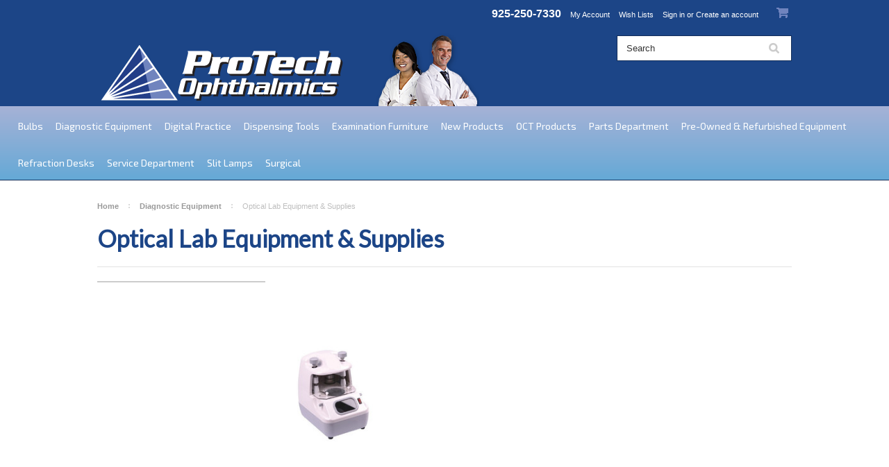

--- FILE ---
content_type: text/html; charset=UTF-8
request_url: https://www.eyedoctorsupply.com/optical-lab-equipment-supplies/
body_size: 12255
content:
<!DOCTYPE html>

<html>

<head>
<!-- Facebook Pixel Code -->
<script>
!function(f,b,e,v,n,t,s){if(f.fbq)return;n=f.fbq=function(){n.callMethod?
n.callMethod.apply(n,arguments):n.queue.push(arguments)};if(!f._fbq)f._fbq=n;
n.push=n;n.loaded=!0;n.version='2.0';n.queue=[];t=b.createElement(e);t.async=!0;
t.src=v;s=b.getElementsByTagName(e)[0];s.parentNode.insertBefore(t,s)}(window,
document,'script','https://connect.facebook.net/en_US/fbevents.js');
fbq('init', '625153664298534');
fbq('track', 'PageView');
</script>
<noscript><img height="1" width="1" style="display:none"
src="https://www.facebook.com/tr?id=625153664298534&ev=PageView&noscript=1"
/></noscript>
<!-- DO NOT MODIFY -->
<!-- End Facebook Pixel Code -->    

    <title>Optical Lab Equipment & Supplies</title>

    <meta charset="UTF-8">
    <meta name="description" content="Browse our selection of optical lab equipment &amp; supplies" />
    <meta name="keywords" content="" />
    
    <link rel='canonical' href='https://www.eyedoctorsupply.com/optical-lab-equipment-supplies/' />
    
    
    
    <link href="//fonts.googleapis.com/css?family=Lato:400,300" rel="stylesheet" type="text/css">

    <link rel="shortcut icon" href="https://cdn2.bigcommerce.com/n-ww20x/dvjatpxq/product_images/fav.png" />
    <meta name="viewport" content="width=device-width, initial-scale=1">

    <script>
    //<![CDATA[
        (function(){
            // this happens before external dependencies (and dom ready) to reduce page flicker
            var node, i;
            for (i = window.document.childNodes.length; i--;) {
                node = window.document.childNodes[i];
                if (node.nodeName == 'HTML') {
                    node.className += ' javascript';
                }
            }
        })();
    //]]>
    </script>

    <link href="https://cdn9.bigcommerce.com/r-50b4fa8997ce43839fb9457331bc39687cd8345a/themes/__master/Styles/styles.css" type="text/css" rel="stylesheet" /><link href="https://cdn9.bigcommerce.com/r-2f0310c7f1a16f167417815e193c159bd0a69dbc/themes/ClassicNext/Styles/iselector.css" media="all" type="text/css" rel="stylesheet" />
<link href="https://cdn9.bigcommerce.com/r-2f0310c7f1a16f167417815e193c159bd0a69dbc/themes/ClassicNext/Styles/flexslider.css" media="all" type="text/css" rel="stylesheet" />
<link href="https://cdn9.bigcommerce.com/r-2f0310c7f1a16f167417815e193c159bd0a69dbc/themes/ClassicNext/Styles/slide-show.css" media="all" type="text/css" rel="stylesheet" />
<link href="https://cdn9.bigcommerce.com/r-2f0310c7f1a16f167417815e193c159bd0a69dbc/themes/ClassicNext/Styles/styles-slide-show.css" media="all" type="text/css" rel="stylesheet" />
<link href="https://cdn9.bigcommerce.com/r-2f0310c7f1a16f167417815e193c159bd0a69dbc/themes/ClassicNext/Styles/social.css" media="all" type="text/css" rel="stylesheet" />
<link href="https://cdn9.bigcommerce.com/r-2f0310c7f1a16f167417815e193c159bd0a69dbc/themes/ClassicNext/Styles/styles.css" media="all" type="text/css" rel="stylesheet" />
<link href="https://cdn9.bigcommerce.com/r-2f0310c7f1a16f167417815e193c159bd0a69dbc/themes/ClassicNext/Styles/light.css" media="all" type="text/css" rel="stylesheet" />
<link href="https://www.eyedoctorsupply.com/templates/__custom/Styles/theme.css?t=1487182164" media="all" type="text/css" rel="stylesheet" />
<link href="https://cdn9.bigcommerce.com/r-2f0310c7f1a16f167417815e193c159bd0a69dbc/themes/ClassicNext/Styles/grid.css" media="all" type="text/css" rel="stylesheet" />
<link href="https://cdn9.bigcommerce.com/r-2f0310c7f1a16f167417815e193c159bd0a69dbc/themes/ClassicNext/Styles/responsive.css" media="all" type="text/css" rel="stylesheet" />
<link href="https://cdn9.bigcommerce.com/r-2f0310c7f1a16f167417815e193c159bd0a69dbc/themes/ClassicNext/Styles/font-awesome.css" media="all" type="text/css" rel="stylesheet" />
<link href="https://www.eyedoctorsupply.com/templates/__custom/Styles/custom.css?t=1487182164" type="text/css" rel="stylesheet" /><link href="https://cdn9.bigcommerce.com/r-50b4fa8997ce43839fb9457331bc39687cd8345a/themes/__master/Styles/product.attributes.css" type="text/css" rel="stylesheet" /><link href="https://cdn9.bigcommerce.com/r-6f47a695b3fc50e3f45f13a770cd823b4cb4b839/javascript/jquery/themes/cupertino/ui.all.css" type="text/css" rel="stylesheet" /><link href="https://cdn9.bigcommerce.com/r-2f0310c7f1a16f167417815e193c159bd0a69dbc/themes/ClassicNext/Styles/product.quickview.css" type="text/css" rel="stylesheet" /><link href="https://cdn9.bigcommerce.com/r-6f47a695b3fc50e3f45f13a770cd823b4cb4b839/javascript/superfish/css/store.css" type="text/css" rel="stylesheet" /><link type="text/css" rel="stylesheet" href="https://cdn9.bigcommerce.com/r-6f47a695b3fc50e3f45f13a770cd823b4cb4b839/javascript/jquery/plugins/imodal/imodal.css" />

    <!-- Tell the browsers about our RSS feeds -->
    <link rel="alternate" type="application/rss+xml" title="New Products in Optical Lab Equipment &amp; Supplies (RSS 2.0)" href="https://www.eyedoctorsupply.com/rss.php?categoryid=75&amp;type=rss" />
<link rel="alternate" type="application/atom+xml" title="New Products in Optical Lab Equipment &amp; Supplies (Atom 0.3)" href="https://www.eyedoctorsupply.com/rss.php?categoryid=75&amp;type=atom" />
<link rel="alternate" type="application/rss+xml" title="Popular Products in Optical Lab Equipment &amp; Supplies (RSS 2.0)" href="https://www.eyedoctorsupply.com/rss.php?action=popularproducts&amp;categoryid=75&amp;type=rss" />
<link rel="alternate" type="application/atom+xml" title="Popular Products in Optical Lab Equipment &amp; Supplies (Atom 0.3)" href="https://www.eyedoctorsupply.com/rss.php?action=popularproducts&amp;categoryid=75&amp;type=atom" />
<link rel="alternate" type="application/rss+xml" title="Latest News (RSS 2.0)" href="https://www.eyedoctorsupply.com/rss.php?action=newblogs&amp;type=rss" />
<link rel="alternate" type="application/atom+xml" title="Latest News (Atom 0.3)" href="https://www.eyedoctorsupply.com/rss.php?action=newblogs&amp;type=atom" />
<link rel="alternate" type="application/rss+xml" title="New Products (RSS 2.0)" href="https://www.eyedoctorsupply.com/rss.php?type=rss" />
<link rel="alternate" type="application/atom+xml" title="New Products (Atom 0.3)" href="https://www.eyedoctorsupply.com/rss.php?type=atom" />
<link rel="alternate" type="application/rss+xml" title="Popular Products (RSS 2.0)" href="https://www.eyedoctorsupply.com/rss.php?action=popularproducts&amp;type=rss" />
<link rel="alternate" type="application/atom+xml" title="Popular Products (Atom 0.3)" href="https://www.eyedoctorsupply.com/rss.php?action=popularproducts&amp;type=atom" />


    <!-- Include visitor tracking code (if any) -->
    <!-- Start Tracking Code for analytics_facebook -->

<script>
!function(f,b,e,v,n,t,s){if(f.fbq)return;n=f.fbq=function(){n.callMethod?n.callMethod.apply(n,arguments):n.queue.push(arguments)};if(!f._fbq)f._fbq=n;n.push=n;n.loaded=!0;n.version='2.0';n.queue=[];t=b.createElement(e);t.async=!0;t.src=v;s=b.getElementsByTagName(e)[0];s.parentNode.insertBefore(t,s)}(window,document,'script','https://connect.facebook.net/en_US/fbevents.js');

fbq('set', 'autoConfig', 'false', '0');
fbq('dataProcessingOptions', ['LDU'], 0, 0);
fbq('init', '0', {"external_id":"75fb4482-69e5-4b4f-bc4c-e1e7f769dd4b"});
fbq('set', 'agent', 'bigcommerce', '0');

function trackEvents() {
    var pathName = window.location.pathname;

    fbq('track', 'PageView', {}, {"eventID":"store-6-prd-us-central1-185828568059"});

    // Search events start -- only fire if the shopper lands on the /search.php page
    if (pathName.indexOf('/search.php') === 0 && getUrlParameter('search_query')) {
        fbq('track', 'Search', {
            content_type: 'product_group',
            content_ids: [],
            search_string: getUrlParameter('search_query')
        });
    }
    // Search events end

    // Wishlist events start -- only fire if the shopper attempts to add an item to their wishlist
    if (pathName.indexOf('/wishlist.php') === 0 && getUrlParameter('added_product_id')) {
        fbq('track', 'AddToWishlist', {
            content_type: 'product_group',
            content_ids: []
        });
    }
    // Wishlist events end

    // Lead events start -- only fire if the shopper subscribes to newsletter
    if (pathName.indexOf('/subscribe.php') === 0 && getUrlParameter('result') === 'success') {
        fbq('track', 'Lead', {});
    }
    // Lead events end

    // Registration events start -- only fire if the shopper registers an account
    if (pathName.indexOf('/login.php') === 0 && getUrlParameter('action') === 'account_created') {
        fbq('track', 'CompleteRegistration', {}, "");
    }
    // Registration events end

    

    function getUrlParameter(name) {
        var cleanName = name.replace(/[\[]/, '\[').replace(/[\]]/, '\]');
        var regex = new RegExp('[\?&]' + cleanName + '=([^&#]*)');
        var results = regex.exec(window.location.search);
        return results === null ? '' : decodeURIComponent(results[1].replace(/\+/g, ' '));
    }
}

if (window.addEventListener) {
    window.addEventListener("load", trackEvents, false)
}
</script>
<noscript><img height="1" width="1" style="display:none" alt="null" src="https://www.facebook.com/tr?id=0&ev=PageView&noscript=1&a=plbigcommerce1.2&eid=store-6-prd-us-central1-185828568059"/></noscript>

<!-- End Tracking Code for analytics_facebook -->

<!-- Start Tracking Code for analytics_googleanalytics -->

<script>
  (function(i,s,o,g,r,a,m){i['GoogleAnalyticsObject']=r;i[r]=i[r]||function(){
  (i[r].q=i[r].q||[]).push(arguments)},i[r].l=1*new Date();a=s.createElement(o),
  m=s.getElementsByTagName(o)[0];a.async=1;a.src=g;m.parentNode.insertBefore(a,m)
  })(window,document,'script','//www.google-analytics.com/analytics.js','ga');

  ga('create', 'UA-53098808-1', 'auto');
  ga('send', 'pageview');

</script>

<!-- End Tracking Code for analytics_googleanalytics -->



    

    

    <script src="https://ajax.googleapis.com/ajax/libs/jquery/1.7.2/jquery.min.js"></script>
    <script src="https://cdn10.bigcommerce.com/r-6f47a695b3fc50e3f45f13a770cd823b4cb4b839/javascript/menudrop.js?"></script>
    <script src="https://cdn10.bigcommerce.com/r-6f47a695b3fc50e3f45f13a770cd823b4cb4b839/javascript/iselector.js?"></script>
    <script src="https://cdn10.bigcommerce.com/r-6f47a695b3fc50e3f45f13a770cd823b4cb4b839/javascript/jquery/plugins/jquery.flexslider.js"></script>
    <script src="https://cdn10.bigcommerce.com/r-6f47a695b3fc50e3f45f13a770cd823b4cb4b839/javascript/viewport.js?"></script>

    <!-- Theme bespoke js -->
    <script src="https://cdn10.bigcommerce.com/r-2f0310c7f1a16f167417815e193c159bd0a69dbc/themes/ClassicNext/js/matchMedia.js"></script>
    <script src="https://cdn10.bigcommerce.com/r-2f0310c7f1a16f167417815e193c159bd0a69dbc/themes/ClassicNext/js/common.js"></script>
    <script src="https://cdn10.bigcommerce.com/r-2f0310c7f1a16f167417815e193c159bd0a69dbc/themes/ClassicNext/js/jquery.autobox.js"></script>
    <script src="https://cdn10.bigcommerce.com/r-2f0310c7f1a16f167417815e193c159bd0a69dbc/themes/ClassicNext/js/init.js"></script>
    <script src="https://cdn10.bigcommerce.com/r-2f0310c7f1a16f167417815e193c159bd0a69dbc/themes/ClassicNext/js/jquery.uniform.min.js"></script>
    <script src="https://cdn10.bigcommerce.com/r-2f0310c7f1a16f167417815e193c159bd0a69dbc/themes/ClassicNext/js/main.js?"></script>

    <script>
    //<![CDATA[
    config.ShopPath = 'https://www.eyedoctorsupply.com';
    config.AppPath = ''; // BIG-8939: Deprecated, do not use.
    config.FastCart = 1;
    config.ShowCookieWarning = !!0;
    var ThumbImageWidth = 190;
    var ThumbImageHeight = 285;
    //]]>
    </script>
    
<script type="text/javascript">
fbq('track', 'ViewCategory', {"content_ids":["346"],"content_type":"product_group","content_category":"Optical Lab Equipment &amp; Supplies"});
</script>
<script type="text/javascript" src="https://cdn9.bigcommerce.com/r-6f47a695b3fc50e3f45f13a770cd823b4cb4b839/javascript/jquery/plugins/jqueryui/1.8.18/jquery-ui.min.js"></script>
<script type="text/javascript" src="https://cdn9.bigcommerce.com/r-6f47a695b3fc50e3f45f13a770cd823b4cb4b839/javascript/quickview.js"></script><script type="text/javascript">
(function () {
    var xmlHttp = new XMLHttpRequest();

    xmlHttp.open('POST', 'https://bes.gcp.data.bigcommerce.com/nobot');
    xmlHttp.setRequestHeader('Content-Type', 'application/json');
    xmlHttp.send('{"store_id":"527027","timezone_offset":"0","timestamp":"2026-01-21T09:46:44.31521800Z","visit_id":"da5d4000-d216-4b07-aae6-0951fa8975d1","channel_id":1}');
})();
</script>
<script type="text/javascript" src="https://cdn9.bigcommerce.com/r-6f47a695b3fc50e3f45f13a770cd823b4cb4b839/javascript/jquery/plugins/jquery.form.js"></script>
<script type="text/javascript" src="https://cdn9.bigcommerce.com/r-6f47a695b3fc50e3f45f13a770cd823b4cb4b839/javascript/jquery/plugins/imodal/imodal.js"></script>
<script type="text/javascript" src="https://checkout-sdk.bigcommerce.com/v1/loader.js" defer></script>
<script type="text/javascript">
var BCData = {};
</script>

    
    <script type="text/javascript" src="https://cdn9.bigcommerce.com/r-6f47a695b3fc50e3f45f13a770cd823b4cb4b839/javascript/quicksearch.js"></script>
    <!--[if lt IE 9]>
    <script src="https://cdn10.bigcommerce.com/r-2f0310c7f1a16f167417815e193c159bd0a69dbc/themes/ClassicNext/js/html5shiv.js"></script>
    <![endif]-->
</head>

    <body>
        
<div id="DrawerMenu">
    <div class="inner">
        <div class="CategoryList" id="SideCategoryList">
    <h3>Categories</h3>
    <div class="BlockContent">
        <div class="SideCategoryListFlyout">
            <ul class="sf-menu sf-horizontal">
<li><a href="https://www.eyedoctorsupply.com/bulbs/">Bulbs</a></li>
<li><a href="https://www.eyedoctorsupply.com/diagnostic-equipment/">Diagnostic Equipment</a><ul>
<li><a href="https://www.eyedoctorsupply.com/acuity-systems/">Acuity Systems</a></li>
<li><a href="https://www.eyedoctorsupply.com/autorefractors-keratometers/">Autorefractors &amp; Keratometers</a></li>
<li><a href="https://www.eyedoctorsupply.com/binocular-indirect-ophthalmoscopes/">Binocular Indirect Ophthalmoscopes</a></li>
<li><a href="https://www.eyedoctorsupply.com/color-tests/">Color Tests</a></li>
<li><a href="https://www.eyedoctorsupply.com/diagnostic-instruments/">Diagnostic Instruments</a></li>
<li><a href="https://www.eyedoctorsupply.com/lenses/">Lenses</a></li>
<li><a href="https://www.eyedoctorsupply.com/ophthalmoscopes-retinoscopes/">Ophthalmoscopes / Retinoscopes</a></li>
<li><a href="https://www.eyedoctorsupply.com/optical-lab-equipment-supplies/">Optical Lab Equipment &amp; Supplies</a></li>
<li><a href="https://www.eyedoctorsupply.com/perimeters-visual-field-analyzers/">Perimeters &amp; Visual Field Analyzers</a></li>
<li><a href="https://www.eyedoctorsupply.com/phoropters-refracters/">Phoropters &amp; Refracters</a></li>
<li><a href="https://www.eyedoctorsupply.com/projector-visual-acuity-systems/">Projector &amp; Visual Acuity Systems</a></li>
<li><a href="https://www.eyedoctorsupply.com/radiuscopes-radiusguages/">Radiuscopes &amp; Radiusguages</a></li>
<li><a href="https://www.eyedoctorsupply.com/refraction-aids/">Refraction Aids</a></li>
<li><a href="https://www.eyedoctorsupply.com/retinal-fundus-cameras/">Retinal &amp; Fundus Cameras</a></li>
<li><a href="https://www.eyedoctorsupply.com/retinal-cameras-scanners/">Retinal Cameras &amp; Scanners</a></li>
<li><a href="https://www.eyedoctorsupply.com/slit-lamps/">Slit Lamps</a></li>
<li><a href="https://www.eyedoctorsupply.com/tonometers-1/">Tonometers</a></li>
<li><a href="https://www.eyedoctorsupply.com/topographer/">Topographer</a></li>
<li><a href="https://www.eyedoctorsupply.com/trial-lenses-frames/">Trial Lenses &amp; Frames</a></li>
<li><a href="https://www.eyedoctorsupply.com/ultrasound-1/">Ultrasound</a></li>

</ul>
</li>
<li><a href="https://www.eyedoctorsupply.com/digital-practice/">Digital Practice</a></li>
<li><a href="https://www.eyedoctorsupply.com/dispensing-tools/">Dispensing Tools</a><ul>
<li><a href="https://www.eyedoctorsupply.com/frame-warmers-1/">Frame Warmers</a></li>
<li><a href="https://www.eyedoctorsupply.com/lensmeters/">Lensmeters</a></li>
<li><a href="https://www.eyedoctorsupply.com/pupilometer/">Pupilometer</a></li>

</ul>
</li>
<li><a href="https://www.eyedoctorsupply.com/examination-furniture/">Examination Furniture</a><ul>
<li><a href="https://www.eyedoctorsupply.com/exam-chair-stand-unit/">Exam Chair &amp; Stand Unit</a></li>
<li><a href="https://www.eyedoctorsupply.com/exam-chairs/">Exam Chairs</a></li>
<li><a href="https://www.eyedoctorsupply.com/exam-stands/">Exam Stands</a></li>
<li><a href="https://www.eyedoctorsupply.com/exam-stools/">Exam Stools</a></li>
<li><a href="https://www.eyedoctorsupply.com/exam-tables/">Exam Tables</a></li>
<li><a href="https://www.eyedoctorsupply.com/eye-stretchers-1/">Eye Stretchers</a></li>
<li><a href="https://www.eyedoctorsupply.com/lanes/">Lanes</a></li>

</ul>
</li>
<li><a href="https://www.eyedoctorsupply.com/new/">New Products</a></li>
<li><a href="https://www.eyedoctorsupply.com/oct-products/">OCT Products</a></li>
<li><a href="https://www.eyedoctorsupply.com/parts-department/">Parts Department</a><ul>
<li><a href="https://www.eyedoctorsupply.com/bulbs-batteries/">Bulbs &amp; Batteries</a></li>
<li><a href="https://www.eyedoctorsupply.com/power-switch/">Power Switch</a></li>

</ul>
</li>
<li><a href="https://www.eyedoctorsupply.com/pre-owned-refurbished-equipment/">Pre-Owned &amp; Refurbished Equipment</a><ul>
<li><a href="https://www.eyedoctorsupply.com/lensmeters-1/">Lensmeters</a></li>
<li><a href="https://www.eyedoctorsupply.com/slit-lamps-3/">Slit Lamps</a></li>
<li><a href="https://www.eyedoctorsupply.com/tonometers/">Tonometers</a></li>
<li><a href="https://www.eyedoctorsupply.com/topographers/">Topographers</a></li>

</ul>
</li>
<li><a href="https://www.eyedoctorsupply.com/refraction-desks/">Refraction Desks</a></li>
<li><a href="https://www.eyedoctorsupply.com/service-department/">Service Department</a></li>
<li><a href="https://www.eyedoctorsupply.com/slit-lamps-2/">Slit Lamps</a></li>
<li><a href="https://www.eyedoctorsupply.com/surgical/">Surgical</a><ul>
<li><a href="https://www.eyedoctorsupply.com/laryngoscopes/">Laryngoscopes</a></li>
<li><a href="https://www.eyedoctorsupply.com/ophthalmic-lasers/">Ophthalmic Lasers</a></li>

</ul>
</li>

</ul>

        </div>
    </div>
</div>

        <div class="BrandList Moveable Panel slist" id="SideShopByBrand" style="display: ">
    <h3>Brands</h3>
    <div class="BlockContent">
        <ul class="treeview">
            <li><a href="https://www.eyedoctorsupply.com/brands/Ocular-Instruments.html">Ocular Instruments</a></li><li><a href="https://www.eyedoctorsupply.com/brands/Farber.html">Farber</a></li><li><a href="https://www.eyedoctorsupply.com/zeiss/">Zeiss</a></li><li><a href="https://www.eyedoctorsupply.com/brands/Ezer.html">Ezer</a></li><li><a href="https://www.eyedoctorsupply.com/reliance/">Reliance</a></li><li><a href="https://www.eyedoctorsupply.com/topcon/">Topcon</a></li><li><a href="https://www.eyedoctorsupply.com/brands/Accutome.html">Accutome</a></li><li><a href="https://www.eyedoctorsupply.com/brands/Haag-Streit.html">Haag Streit</a></li><li><a href="https://www.eyedoctorsupply.com/luneau/">Luneau</a></li><li><a href="https://www.eyedoctorsupply.com/brands/Nidek.html">Nidek</a></li>
            <li><a href="https://www.eyedoctorsupply.com/brands/">View all brands</a></li>
        </ul>
    </div>
</div>

        <div class="Block Moveable Panel" id="SideCategoryShopByPrice" style="display:none;"></div>
        <div class="AdditionalInformationList Moveable Panel slist" id="SideAdditionalInformation">
    <h3>Additional Information</h3>
    <div class="BlockContent">
        <ul class="treeview">
            <li><a href="/">Home</a></li>
        </ul>
        <ul class="pages-menu sf-menu sf-horizontal sf-js-enabled">
		<li class=" ">
		<a href="https://www.eyedoctorsupply.com/servlet/the-template/about/Page"><span>About Us</span></a>
		
	</li>	<li class=" ">
		<a href="https://www.eyedoctorsupply.com/servlet/Service"><span>Service</span></a>
		
	</li>	<li class=" ">
		<a href="https://www.eyedoctorsupply.com/servlet/the-template/policy/Page"><span>Policies</span></a>
		
	</li>	<li class=" ">
		<a href="https://www.eyedoctorsupply.com/blog/"><span>Blog</span></a>
		
	</li>	<li class=" ">
		<a href="https://www.stearnsbank.com/protech"><span>Financing</span></a>
		
	</li>	<li class=" ">
		<a href="/cart.php"><span>View Cart</span></a>
		
	</li>
</ul>
    </div>
</div>

        <div class="AccountNavigationList Moveable Panel slist" id="SideAccountNavigation">
    <h3>Site Information</h3>
    <div class="BlockContent js-side-account-menu">
        <!-- Fill with content from TopMenu -->
    </div>
</div>
<script>

(function ($, window) {
    'use strict';

    var bcTheme = window.bcTheme || {};
    bcTheme.mobile = bcTheme.mobile || {};

    var MobileAccountMenu = function MobileAccountMenu(){};

    MobileAccountMenu.prototype.init = function init ( selector ) {
        this.$element = $(selector);

        this.cloneTopMenu();
        this.setCurrencyConvertor();
        this.bindEvents();

    };

    MobileAccountMenu.prototype.cloneTopMenu = function cloneTopMenu () {
        // Cloning from top menu as Globals don't work down here.
        var $topMenuClone = $('.TopMenu ul').clone(),
            $phoneNumber = $('<a />', {
                'text': $('.js-drawermenu-store-phone-container').find('.phoneIcon').text(),
                'href': 'tel:' + $('.js-drawermenu-store-phone-container').find('.js-drawermenu-store-phone').text()
            });
        //Modify the cloned menu to make phone clickable and hide stuff we don't need
        $topMenuClone.find('.phoneIcon').replaceWith( $phoneNumber );
        $topMenuClone.find('.js-drawermenu-cart').remove();
        //append new menu to drawer
        this.$element.append( $topMenuClone );
    };

    MobileAccountMenu.prototype.setCurrencyConvertor = function setCurrencyConvertor () {
        this.$mobileCurrencyConverter = this.$element.find('.js-drawermenu-currency-converter');
        this.$mobileSelectedCurrency = this.$mobileCurrencyConverter.find('.selected-currency');
        this.$mobileCurrencyList = this.$mobileCurrencyConverter.find('.CurrencyList');
    };

    MobileAccountMenu.prototype.bindEvents = function bindEvents () {
        var that = this;

        this.$mobileSelectedCurrency.on('click', function(e) {
            e.preventDefault();
            that.$mobileSelectedCurrency.toggleClass('open');
            that.$mobileCurrencyList.toggleClass('open');
        });
    };

    bcTheme.mobile.accountMenu = new MobileAccountMenu();

    window.bcTheme = window.bcTheme || bcTheme;

}(jQuery, window));

$(function () {
    bcTheme.mobile.accountMenu.init('.js-side-account-menu');
});

</script>

    </div>
</div>
<script>
//<![CDATA[
    $(function(){

        //Drawer Subnavigation Accordion
        $('#DrawerMenu li ul').addClass('drawer-subcat');
        $('#DrawerMenu .drawer-subcat').prev('a').after('<span class="subcat-expand"></span>');
        $('#DrawerMenu .subcat-expand').click(function(){
            $(this).next('.drawer-subcat').toggleClass('expanded');
            $(this).toggleClass('subcat-expanded');
        });

    });
//]]>
</script>


        <div class="page category-page">
            <div class="header">
    <div class="inner">

        <div id="AjaxLoading">
            <div class="ajax-loader">
                <img src="https://cdn10.bigcommerce.com/r-2f0310c7f1a16f167417815e193c159bd0a69dbc/themes/ClassicNext/images/loader.png" alt="" />&nbsp;Loading... Please wait...
            </div>
        </div>

        
        
<div class="TopMenu">
    <div class="inner">
        <ul style="display:">
            <li class="js-drawermenu-store-phone-container"  >
                <div class="phoneIcon"><span class="js-drawermenu-store-phone"><a href="tel:1-925-250-7330">925-250-7330</a></span></div>
            </li>
            <li style="display:none" class="HeaderLiveChat">
                
            </li>
            <li style="display:" class="First">
                <a href="https://www.eyedoctorsupply.com/account.php">My Account</a>
            </li>
            
            <li style="display:" class="wishLink">
                <a href="https://www.eyedoctorsupply.com/wishlist.php">Wish Lists</a>
            </li>
            <li style="display:">
                <div><a href='https://www.eyedoctorsupply.com/login.php' onclick=''>Sign in</a> or <a href='https://www.eyedoctorsupply.com/login.php?action=create_account' onclick=''>Create an account</a></div>
            </li>
            <li class="js-drawermenu-currency-converter">
                <div class="Block Moveable Panel" id="SideCurrencySelector" style="display:none;"></div>
            </li>
            <li class="last CartLink js-drawermenu-cart" style="display:">
                <i class="icon icon-cart" title="View Cart">&nbsp;</i><a href="https://www.eyedoctorsupply.com/cart.php" title="View Cart"><span></span></a>
            </li>
        </ul>
    </div>
</div>


        <div id="Header">
            <div class="inner">
                <div id="ToggleMenu" class="fa fa-bars normal"></div>
                <div class="header-logo">
                    <a href="https://www.eyedoctorsupply.com/"><img src="/product_images/protech_logo1.png" border="0" id="LogoImage" alt="Protech Ophthalmics, LLC" /></a>

                </div>
                <div class="header-secondary">
                    <div id="SearchForm" class="cf">
	<form action="https://www.eyedoctorsupply.com/search.php" method="get" onsubmit="return check_small_search_form()">
		<label for="search_query">Search</label>
		<input type="text" name="search_query" id="search_query" class="Textbox autobox" value="Search" />
		<input type="submit" class="Button" value="" name="Search" title="Search" />
	</form>
</div>

<script type="text/javascript">
	var QuickSearchAlignment = 'right';
	var QuickSearchWidth = '390px';
	lang.EmptySmallSearch = "You forgot to enter some search keywords.";
	// uniform() is deprecated in Blueprint theme; remove binding below when removing uniform
	$(document).ajaxComplete(function() {
		$('input[type=checkbox], select').not('.UniApplied').uniform();
	});
</script>
                </div>
                <div id="cart-amount">
                    <a href="https://www.eyedoctorsupply.com/cart.php" class="Cart"><span class="bag-handle"></span><span class="total">&nbsp;</span></a>
                </div>
            </div>
        </div>

        <div class="PageMenu">
            <div class="inner">
                <div class="CategoryList" id="SideCategoryList">
    <h3>Categories</h3>
    <div class="BlockContent">
        <div class="SideCategoryListFlyout">
            <ul class="sf-menu sf-horizontal">
<li><a href="https://www.eyedoctorsupply.com/bulbs/">Bulbs</a></li>
<li><a href="https://www.eyedoctorsupply.com/diagnostic-equipment/">Diagnostic Equipment</a><ul>
<li><a href="https://www.eyedoctorsupply.com/acuity-systems/">Acuity Systems</a></li>
<li><a href="https://www.eyedoctorsupply.com/autorefractors-keratometers/">Autorefractors &amp; Keratometers</a></li>
<li><a href="https://www.eyedoctorsupply.com/binocular-indirect-ophthalmoscopes/">Binocular Indirect Ophthalmoscopes</a></li>
<li><a href="https://www.eyedoctorsupply.com/color-tests/">Color Tests</a></li>
<li><a href="https://www.eyedoctorsupply.com/diagnostic-instruments/">Diagnostic Instruments</a></li>
<li><a href="https://www.eyedoctorsupply.com/lenses/">Lenses</a></li>
<li><a href="https://www.eyedoctorsupply.com/ophthalmoscopes-retinoscopes/">Ophthalmoscopes / Retinoscopes</a></li>
<li><a href="https://www.eyedoctorsupply.com/optical-lab-equipment-supplies/">Optical Lab Equipment &amp; Supplies</a></li>
<li><a href="https://www.eyedoctorsupply.com/perimeters-visual-field-analyzers/">Perimeters &amp; Visual Field Analyzers</a></li>
<li><a href="https://www.eyedoctorsupply.com/phoropters-refracters/">Phoropters &amp; Refracters</a></li>
<li><a href="https://www.eyedoctorsupply.com/projector-visual-acuity-systems/">Projector &amp; Visual Acuity Systems</a></li>
<li><a href="https://www.eyedoctorsupply.com/radiuscopes-radiusguages/">Radiuscopes &amp; Radiusguages</a></li>
<li><a href="https://www.eyedoctorsupply.com/refraction-aids/">Refraction Aids</a></li>
<li><a href="https://www.eyedoctorsupply.com/retinal-fundus-cameras/">Retinal &amp; Fundus Cameras</a></li>
<li><a href="https://www.eyedoctorsupply.com/retinal-cameras-scanners/">Retinal Cameras &amp; Scanners</a></li>
<li><a href="https://www.eyedoctorsupply.com/slit-lamps/">Slit Lamps</a></li>
<li><a href="https://www.eyedoctorsupply.com/tonometers-1/">Tonometers</a></li>
<li><a href="https://www.eyedoctorsupply.com/topographer/">Topographer</a></li>
<li><a href="https://www.eyedoctorsupply.com/trial-lenses-frames/">Trial Lenses &amp; Frames</a></li>
<li><a href="https://www.eyedoctorsupply.com/ultrasound-1/">Ultrasound</a></li>

</ul>
</li>
<li><a href="https://www.eyedoctorsupply.com/digital-practice/">Digital Practice</a></li>
<li><a href="https://www.eyedoctorsupply.com/dispensing-tools/">Dispensing Tools</a><ul>
<li><a href="https://www.eyedoctorsupply.com/frame-warmers-1/">Frame Warmers</a></li>
<li><a href="https://www.eyedoctorsupply.com/lensmeters/">Lensmeters</a></li>
<li><a href="https://www.eyedoctorsupply.com/pupilometer/">Pupilometer</a></li>

</ul>
</li>
<li><a href="https://www.eyedoctorsupply.com/examination-furniture/">Examination Furniture</a><ul>
<li><a href="https://www.eyedoctorsupply.com/exam-chair-stand-unit/">Exam Chair &amp; Stand Unit</a></li>
<li><a href="https://www.eyedoctorsupply.com/exam-chairs/">Exam Chairs</a></li>
<li><a href="https://www.eyedoctorsupply.com/exam-stands/">Exam Stands</a></li>
<li><a href="https://www.eyedoctorsupply.com/exam-stools/">Exam Stools</a></li>
<li><a href="https://www.eyedoctorsupply.com/exam-tables/">Exam Tables</a></li>
<li><a href="https://www.eyedoctorsupply.com/eye-stretchers-1/">Eye Stretchers</a></li>
<li><a href="https://www.eyedoctorsupply.com/lanes/">Lanes</a></li>

</ul>
</li>
<li><a href="https://www.eyedoctorsupply.com/new/">New Products</a></li>
<li><a href="https://www.eyedoctorsupply.com/oct-products/">OCT Products</a></li>
<li><a href="https://www.eyedoctorsupply.com/parts-department/">Parts Department</a><ul>
<li><a href="https://www.eyedoctorsupply.com/bulbs-batteries/">Bulbs &amp; Batteries</a></li>
<li><a href="https://www.eyedoctorsupply.com/power-switch/">Power Switch</a></li>

</ul>
</li>
<li><a href="https://www.eyedoctorsupply.com/pre-owned-refurbished-equipment/">Pre-Owned &amp; Refurbished Equipment</a><ul>
<li><a href="https://www.eyedoctorsupply.com/lensmeters-1/">Lensmeters</a></li>
<li><a href="https://www.eyedoctorsupply.com/slit-lamps-3/">Slit Lamps</a></li>
<li><a href="https://www.eyedoctorsupply.com/tonometers/">Tonometers</a></li>
<li><a href="https://www.eyedoctorsupply.com/topographers/">Topographers</a></li>

</ul>
</li>
<li><a href="https://www.eyedoctorsupply.com/refraction-desks/">Refraction Desks</a></li>
<li><a href="https://www.eyedoctorsupply.com/service-department/">Service Department</a></li>
<li><a href="https://www.eyedoctorsupply.com/slit-lamps-2/">Slit Lamps</a></li>
<li><a href="https://www.eyedoctorsupply.com/surgical/">Surgical</a><ul>
<li><a href="https://www.eyedoctorsupply.com/laryngoscopes/">Laryngoscopes</a></li>
<li><a href="https://www.eyedoctorsupply.com/ophthalmic-lasers/">Ophthalmic Lasers</a></li>

</ul>
</li>

</ul>

        </div>
    </div>
</div>

            </div>
        </div>

    </div>
</div>




            <div class="main">
                <div class="inner">
                    
                    				<div class="Block Moveable Panel Breadcrumb" id="CategoryBreadcrumb">
					<ul>
						<li><a href="https://www.eyedoctorsupply.com/">Home</a></li><li><a href="https://www.eyedoctorsupply.com/diagnostic-equipment/">Diagnostic Equipment</a></li><li>Optical Lab Equipment &amp; Supplies</li>
					</ul>
				</div>
                    <div class="productlist-page">
                        
                        <div id="CategoryHeading">
    
    <h1 class="TitleHeading">Optical Lab Equipment &amp; Supplies</h1>
    
    <div class="CategoryDescription">
        
        
        
        <div class="SubCategoryList mobile">
    <select>
        <option value="">Select sub-category</option>
    </select>
</div>
<script language="javascript" type="text/javascript">//<![CDATA[
$(document).ready(function() {
    // create the dropdown for mobile
    $('.SubCategoryList ul li').each(function(){
        $('.SubCategoryList select').append(new Option($(this).find('a').html(), $(this).find('a').attr('href')));
    });
    $('.SubCategoryList.mobile select option:first').attr('selected','selected');
    $('.SubCategoryList.mobile select').prev().html($('.SubCategoryList.mobile select option:first').html());

    if( !$('.SubCategoryList ul li').length ) {
        $('.SubCategoryList.mobile').hide();
    }

    // page redirect on change
    $('.SubCategoryList.mobile select').change(function(){
        var href = $(this).find('option:selected').val();
        if(href!='') {
            window.location.replace(href);
            window.location.href = href;
        }
    });
});
//]]></script>

    </div>
</div>

                        <div class="Left fleft">
                            
                            <div class="Block Moveable Panel" id="SideCategoryShopByPrice" style="display:none;"></div>
                        </div>
                        <div class="Content Wide " id="LayoutColumn1">
                            <div class="product-nav">
                                
                                <div class="Block Moveable Panel" id="CategoryPagingTop" style="display:none;"></div>
                                <div class="clear"></div>
                            </div>
                            				<div class="Block CategoryContent Moveable Panel" id="CategoryContent">
					<script type="text/javascript">
						lang.CompareSelectMessage = 'Please choose at least 2 products to compare.';
						lang.PleaseSelectAProduct = 'Please select at least one product to add to your cart.';
						config.CompareLink = 'https://www.eyedoctorsupply.com/compare/';
					</script>
					
					<form name="frmCompare" id="frmCompare" action="https://www.eyedoctorsupply.com/compare/" method="get" onsubmit="return compareProducts(config.CompareLink)">
						
						<ul class="ProductList ">
							<li class="Odd">
    <div class="ProductImage QuickView" data-product="346">
        <a href="https://www.eyedoctorsupply.com/farber-lb-2000-layout-blocker/"><img src="https://cdn1.bigcommerce.com/n-ww20x/dvjatpxq/products/346/images/338/layout__67037.1379963796.190.285.jpg?c=2" alt="Farber LB-2000 Layout Blocker" /></a>
    </div>
    <div class="ProductDetails">
        <a href="https://www.eyedoctorsupply.com/farber-lb-2000-layout-blocker/" class=" pname">Farber LB-2000 Layout Blocker</a>
    </div>
    <em class="p-price"><strike class="RetailPriceValue">$995.00</strike> $695.00</em>
    <div class="ProductPriceRating">
        <span class="Rating Rating0">
			<img src="https://cdn10.bigcommerce.com/r-2f0310c7f1a16f167417815e193c159bd0a69dbc/themes/ClassicNext/images/IcoRating0.png" alt="" style="display: none" />
		</span>
    </div>
    <div class="ProductCompareButton" style="display:none">
        <input type="checkbox" class="CheckBox" name="compare_product_ids" id="compare_346" value="346" onclick="product_comparison_box_changed(this.checked)" /> <label for="compare_346">Compare</label> <br>
    </div>
    <div class="ProductActionAdd" style="display:;">
        <a href="https://www.eyedoctorsupply.com/cart.php?action=add&product_id=346" class="btn icon-Add To Cart" title="Add To Cart">Add To Cart</a>
    </div>
</li>
						</ul>
						<div class="product-nav btm">
							<div class="Block Moveable Panel" id="CategoryPagingBottom" style="display:none;"></div>
							<div class="clear"></div>
						</div>
						<div class="CompareButton" style="display:none">
    <input value="Compare Selected" type="submit" class="btn alt" />
</div>
					</form>
				</div>
                        </div>
                        <div class="clear"></div>
                        
                    </div>
                </div>
            </div>
            <div class="footer">
    <div class="inner">

        
<div class="newsletter-subscription" id="SideNewsletterBox">
	<div class="inner">
		<div class="grid">
			<div class="grid__item one-third">
				
				<h4>Sign up for our newsletter</h4>
			</div>
			<div class="grid__item two-thirds">
				
				<form action="https://www.eyedoctorsupply.com/subscribe.php" method="post" id="subscribe_form" class="subscribe_form" name="subscribe_form">
					<input type="hidden" name="action" value="subscribe" />
					<div class="grid">
						<div class="grid__item two-fifths">
							<label for="nl_first_name">Name</label>
							<input class="Textbox autobox" value="Name" id="nl_first_name" name="nl_first_name" type="text" />
						</div>
						<div class="grid__item two-fifths">
							<label for="nl_email">Email</label>
							<input class="Textbox autobox" value="Email" id="nl_email" name="nl_email" type="email" />
						</div>
						<div class="grid__item one-fifth">
							
							<input value="Submit" class="btn" type="submit" />
							
						</div>
					</div>
				</form>
			</div>
		</div>
	</div>
</div>
<script type="text/javascript">
// <!--
	$('#subscribe_form').submit(function() {
		if($('#nl_first_name').val() == '') {
			alert('You forgot to type in your first name.');
			$('#nl_first_name').focus();
			return false;
		}

		if($('#nl_email').val() == '') {
			alert('You forgot to type in your email address.');
			$('#nl_email').focus();
			return false;
		}

		if($('#nl_email').val().indexOf('@') == -1 || $('#nl_email').val().indexOf('.') == -1) {
			alert('Please enter a valid email address, such as john@example.com.');
			$('#nl_email').focus();
			$('#nl_email').select();
			return false;
		}

		// Set the action of the form to stop spammers
		$('#subscribe_form').append("<input type=\"hidden\" name=\"check\" value=\"1\" \/>");
		return true;

	});
// -->
</script>



        <div class="footer-main">
            <div class="inner">
                <div class="footer-columns grid">
                    <div class="grid__item one-quarter"><h4>Quick Links</h4><ul class="pages-menu sf-menu sf-horizontal sf-js-enabled">
		<li class=" ">
		<a href="https://www.eyedoctorsupply.com/servlet/the-template/about/Page"><span>About Us</span></a>
		
	</li>	<li class=" ">
		<a href="https://www.eyedoctorsupply.com/servlet/Service"><span>Service</span></a>
		
	</li>	<li class=" ">
		<a href="https://www.eyedoctorsupply.com/servlet/the-template/policy/Page"><span>Policies</span></a>
		
	</li>	<li class=" ">
		<a href="https://www.eyedoctorsupply.com/blog/"><span>Blog</span></a>
		
	</li>	<li class=" ">
		<a href="https://www.stearnsbank.com/protech"><span>Financing</span></a>
		
	</li>	<li class=" ">
		<a href="/cart.php"><span>View Cart</span></a>
		
	</li>
</ul></div>
                    <div class="grid__item one-quarter"><div class="Block CategoryList Panel">
    <h4>Categories</h4>
    <div class="BlockContent">
        <ul class="sf-menu sf-horizontal">
<li><a href="https://www.eyedoctorsupply.com/bulbs/">Bulbs</a></li>
<li><a href="https://www.eyedoctorsupply.com/diagnostic-equipment/">Diagnostic Equipment</a><ul>
<li><a href="https://www.eyedoctorsupply.com/acuity-systems/">Acuity Systems</a></li>
<li><a href="https://www.eyedoctorsupply.com/autorefractors-keratometers/">Autorefractors &amp; Keratometers</a></li>
<li><a href="https://www.eyedoctorsupply.com/binocular-indirect-ophthalmoscopes/">Binocular Indirect Ophthalmoscopes</a></li>
<li><a href="https://www.eyedoctorsupply.com/color-tests/">Color Tests</a></li>
<li><a href="https://www.eyedoctorsupply.com/diagnostic-instruments/">Diagnostic Instruments</a></li>
<li><a href="https://www.eyedoctorsupply.com/lenses/">Lenses</a></li>
<li><a href="https://www.eyedoctorsupply.com/ophthalmoscopes-retinoscopes/">Ophthalmoscopes / Retinoscopes</a></li>
<li><a href="https://www.eyedoctorsupply.com/optical-lab-equipment-supplies/">Optical Lab Equipment &amp; Supplies</a></li>
<li><a href="https://www.eyedoctorsupply.com/perimeters-visual-field-analyzers/">Perimeters &amp; Visual Field Analyzers</a></li>
<li><a href="https://www.eyedoctorsupply.com/phoropters-refracters/">Phoropters &amp; Refracters</a></li>
<li><a href="https://www.eyedoctorsupply.com/projector-visual-acuity-systems/">Projector &amp; Visual Acuity Systems</a></li>
<li><a href="https://www.eyedoctorsupply.com/radiuscopes-radiusguages/">Radiuscopes &amp; Radiusguages</a></li>
<li><a href="https://www.eyedoctorsupply.com/refraction-aids/">Refraction Aids</a></li>
<li><a href="https://www.eyedoctorsupply.com/retinal-fundus-cameras/">Retinal &amp; Fundus Cameras</a></li>
<li><a href="https://www.eyedoctorsupply.com/retinal-cameras-scanners/">Retinal Cameras &amp; Scanners</a></li>
<li><a href="https://www.eyedoctorsupply.com/slit-lamps/">Slit Lamps</a></li>
<li><a href="https://www.eyedoctorsupply.com/tonometers-1/">Tonometers</a></li>
<li><a href="https://www.eyedoctorsupply.com/topographer/">Topographer</a></li>
<li><a href="https://www.eyedoctorsupply.com/trial-lenses-frames/">Trial Lenses &amp; Frames</a></li>
<li><a href="https://www.eyedoctorsupply.com/ultrasound-1/">Ultrasound</a></li>

</ul>
</li>
<li><a href="https://www.eyedoctorsupply.com/digital-practice/">Digital Practice</a></li>
<li><a href="https://www.eyedoctorsupply.com/dispensing-tools/">Dispensing Tools</a><ul>
<li><a href="https://www.eyedoctorsupply.com/frame-warmers-1/">Frame Warmers</a></li>
<li><a href="https://www.eyedoctorsupply.com/lensmeters/">Lensmeters</a></li>
<li><a href="https://www.eyedoctorsupply.com/pupilometer/">Pupilometer</a></li>

</ul>
</li>
<li><a href="https://www.eyedoctorsupply.com/examination-furniture/">Examination Furniture</a><ul>
<li><a href="https://www.eyedoctorsupply.com/exam-chair-stand-unit/">Exam Chair &amp; Stand Unit</a></li>
<li><a href="https://www.eyedoctorsupply.com/exam-chairs/">Exam Chairs</a></li>
<li><a href="https://www.eyedoctorsupply.com/exam-stands/">Exam Stands</a></li>
<li><a href="https://www.eyedoctorsupply.com/exam-stools/">Exam Stools</a></li>
<li><a href="https://www.eyedoctorsupply.com/exam-tables/">Exam Tables</a></li>
<li><a href="https://www.eyedoctorsupply.com/eye-stretchers-1/">Eye Stretchers</a></li>
<li><a href="https://www.eyedoctorsupply.com/lanes/">Lanes</a></li>

</ul>
</li>
<li><a href="https://www.eyedoctorsupply.com/new/">New Products</a></li>
<li><a href="https://www.eyedoctorsupply.com/oct-products/">OCT Products</a></li>
<li><a href="https://www.eyedoctorsupply.com/parts-department/">Parts Department</a><ul>
<li><a href="https://www.eyedoctorsupply.com/bulbs-batteries/">Bulbs &amp; Batteries</a></li>
<li><a href="https://www.eyedoctorsupply.com/power-switch/">Power Switch</a></li>

</ul>
</li>
<li><a href="https://www.eyedoctorsupply.com/pre-owned-refurbished-equipment/">Pre-Owned &amp; Refurbished Equipment</a><ul>
<li><a href="https://www.eyedoctorsupply.com/lensmeters-1/">Lensmeters</a></li>
<li><a href="https://www.eyedoctorsupply.com/slit-lamps-3/">Slit Lamps</a></li>
<li><a href="https://www.eyedoctorsupply.com/tonometers/">Tonometers</a></li>
<li><a href="https://www.eyedoctorsupply.com/topographers/">Topographers</a></li>

</ul>
</li>
<li><a href="https://www.eyedoctorsupply.com/refraction-desks/">Refraction Desks</a></li>
<li><a href="https://www.eyedoctorsupply.com/service-department/">Service Department</a></li>
<li><a href="https://www.eyedoctorsupply.com/slit-lamps-2/">Slit Lamps</a></li>
<li><a href="https://www.eyedoctorsupply.com/surgical/">Surgical</a><ul>
<li><a href="https://www.eyedoctorsupply.com/laryngoscopes/">Laryngoscopes</a></li>
<li><a href="https://www.eyedoctorsupply.com/ophthalmic-lasers/">Ophthalmic Lasers</a></li>

</ul>
</li>

</ul>

    </div>
</div></div>
                    <div class="grid__item one-quarter"><div class="BrandList Moveable Panel slist" id="SideShopByBrand" style="display: ">
    <h4>Brands</h4>
    <div class="BlockContent">
        <ul class="treeview">
            <li><a href="https://www.eyedoctorsupply.com/brands/Ocular-Instruments.html">Ocular Instruments</a></li><li><a href="https://www.eyedoctorsupply.com/brands/Farber.html">Farber</a></li><li><a href="https://www.eyedoctorsupply.com/zeiss/">Zeiss</a></li><li><a href="https://www.eyedoctorsupply.com/brands/Ezer.html">Ezer</a></li><li><a href="https://www.eyedoctorsupply.com/reliance/">Reliance</a></li><li><a href="https://www.eyedoctorsupply.com/topcon/">Topcon</a></li><li><a href="https://www.eyedoctorsupply.com/brands/Accutome.html">Accutome</a></li><li><a href="https://www.eyedoctorsupply.com/brands/Haag-Streit.html">Haag Streit</a></li><li><a href="https://www.eyedoctorsupply.com/luneau/">Luneau</a></li><li><a href="https://www.eyedoctorsupply.com/brands/Nidek.html">Nidek</a></li>
            <li><a href="https://www.eyedoctorsupply.com/brands/">View all brands</a></li>
        </ul>
    </div>
</div>
</div>
                    <div class="grid__item one-quarter"><div id="socnet" class="Block SocialConnect Moveable Panel">
	<ul>
		<li><a href="http://www.facebook.com/eyedoctorsupply" target="_blank" class="icon-social icon-social-theme icon-facebook" title="Facebook">Facebook</a></li>
<li><a href="http://twitter.com/protech2500" target="_blank" class="icon-social icon-social-theme icon-twitter" title="Twitter">Twitter</a></li>
<li><a href="http://www.linkedin.com/pub/christopher-james/28/461/63b" target="_blank" class="icon-social icon-social-theme icon-linkedin" title="LinkedIn">LinkedIn</a></li>

	</ul>
</div></div>
                </div>
            </div>
        </div>

        <div class="footer-links">
            <div class="inner">
                <p>
                    <span id="currencyPrices">All prices are in <span title='US Dollar'>USD</span>.</span> &copy; 2026 Protech Ophthalmics, LLC. <a href="https://www.eyedoctorsupply.com/sitemap/"><span>Sitemap</span></a>

                      <!--<span class="powered-by">Powered by <a rel="nofollow" href="http://www.bigcommerce.com">BigCommerce</a></span>-->
                </p>
                
            </div>
        </div>

    </div>
</div>








<script type="text/javascript" src="https://cdn9.bigcommerce.com/r-6f47a695b3fc50e3f45f13a770cd823b4cb4b839/javascript/superfish/js/jquery.bgiframe.min.js"></script>
<script type="text/javascript" src="https://cdn9.bigcommerce.com/r-6f47a695b3fc50e3f45f13a770cd823b4cb4b839/javascript/superfish/js/superfish.js"></script>
<script type="text/javascript">
    $(function(){
        if (typeof $.fn.superfish == "function") {
            $("ul.sf-menu").superfish({
                delay: 800,
                dropShadows: false,
                speed: "fast"
            })
            .find("ul")
            .bgIframe();
        }
    })
</script>
<script type="text/javascript" src="https://cdn9.bigcommerce.com/r-6f47a695b3fc50e3f45f13a770cd823b4cb4b839/javascript/visitor.js"></script>

<script type="text/javascript">
    adroll_adv_id = "3KIBHFDR7RBEPO36FOOYNA";
    adroll_pix_id = "5HQLAHUXSREEFDRDH2NRZQ";
    /* OPTIONAL: provide email to improve user identification */
    /* adroll_email = "username@example.com"; */
    (function () {
        var _onload = function(){
            if (document.readyState && !/loaded|complete/.test(document.readyState)){setTimeout(_onload, 10);return}
            if (!window.__adroll_loaded){__adroll_loaded=true;setTimeout(_onload, 50);return}
            var scr = document.createElement("script");
            var host = (("https:" == document.location.protocol) ? "https://s.adroll.com" : "http://a.adroll.com");
            scr.setAttribute('async', 'true');
            scr.type = "text/javascript";
            scr.src = host + "/j/roundtrip.js";
            ((document.getElementsByTagName('head') || [null])[0] ||
                document.getElementsByTagName('script')[0].parentNode).appendChild(scr);
        };
        if (window.addEventListener) {window.addEventListener('load', _onload, false);}
        else {window.attachEvent('onload', _onload)}
    }());
</script><script type="text/javascript">
$(document).ready(function() {
	// attach fast cart event to all 'add to cart' link
	$(".ProductActionAdd a[href*='cart.php?action=add']").click(function(event) {
		fastCartAction($(this).attr('href'));
		return false;
	});
});
</script>

<!-- ******************************************** -->
<!-- Added by KWIPPED8.25.21                      -->
<!-- ******************************************** -->
<approve-widget></approve-widget>
<script>
    /**
     * Startup Variables:
     *     Set applicible values needed to connect the plugin to your KWIPPED APPROVE account
     *     If you do not have your account setup yet goto www.kwipped.com to get started
     * 
     * 
     * The way the platform is there is a lack of consistency to naming of variables and data access as well as layout and structure. You will have to have some experience with javascript/jquery/handlebars to be able to implement this code. 
     * Everything below are examples of potential ways to integrate the code to get the approve finance buttons working how you would like. 
     */
    window.kwipped_approve = window.kwipped_approve || {};
    /**
     * Set: 
     *     @param {kwipped_approve.url} string set to the base kwipped url 
     *      found in the plugin configurator in your KWIPPED APPROVE account
     *     @param {kwipped_approve.approve_id} string set to the value found
     *      in the plugin configurator in your KWIPPED APPROVE account
     */
    kwipped_approve.url = "https://www.kwipped.com";
    kwipped_approve.approve_id = "eyJpdiI6IlJFZlUxV21sOCszblQ5ZzlnQXM4cnc9PSIsInZhbHVlIjoiT3hGTjZJYTFSMVZCZ2gweGlhNXR5dz09IiwibWFjIjoiMjljZGUzMDYxY2E3OTRmZjUxNTRkYmEzNmQ5OTFmMDExMTdkZjIyNjU0NzhlODg4ZGMzNTIwYWU3MTZlY2M3MyJ9";

    // setup bc_app object
    kwipped_approve.bc_app = {};

    /**
     * CONFIG OPTIONS:
     * Set these values to the appropriate settings to interact between your page(s) and the finance button
     */
    kwipped_approve.bc_app.config = {
        
        // the button_amt_threshold is the dollar amount at which a apply for finance button is shown
        button_amt_threshold: 2000,
        
        // the cart_amt_threshold is the cart dollar amount total at which a apply for finance button is shown on the cart
        // this is only applicible if you add a finance button to the cart
        cart_amt_threshold: 2000,

        // the product_info_wrap is to be set to product view wrapping element that contians both the APPROVE finance button as well as the qty and price elements. 
        product_info_wrap: ".productView",
        
        // the product_price_ele is to be set to the price element jquery ID or class tag to retrieve the base price on a single APPROVE finance button product page. 
        product_price_ele: ".productView [data-product-price-without-tax]:first",
        
        // qty_ele Set to the quantity element jQuery class or ID tag that contains the qty increase/decrease selectors. 
        qty_ele: 'input[name="qty[]"]',
        
        // qty_down_ele Set to quantity down click element jquery class tag to set the current quantity for the APPROVE finance button. 
        qty_down_ele: 'button[data-action="dec"]',
        
        // qty_up_ele  Set to quantity up click element jquery class tag to set the current quantity for the APPROVE finance button.  
        qty_up_ele: 'button[data-action="inc"]',
    }
    /* ================ APPROVE BigCommerce Helper Functions ================ */
    /* ================ kwipped_approve.bc_app.init ================ */
    kwipped_approve.bc_app.init = function () {
        
        // check for qty_ele and product_info_wrap as this will be the main product info page
        if ($(kwipped_approve.bc_app.config.product_info_wrap).length > 0
            && $(kwipped_approve.bc_app.config.qty_ele).length > 0 
        ) {
            
            // set basic variables for use
            var cur_qty_count = $(kwipped_approve.bc_app.config.qty_ele).val(),
                approve_button_parent_ele = $(kwipped_approve.bc_app.config.qty_ele).closest(kwipped_approve.bc_app.config.product_info_wrap),
                product_approve_single_button = approve_button_parent_ele.find('[approve-function="embedded_app"][approve-action="add_to_app"][approve-price]'),
                product_approve_items_button = approve_button_parent_ele.find('[approve-function="embedded_app"][approve-action="add_to_app"][approve-items]'),
                approve_button_price_ele = approve_button_parent_ele.find('[data-product-price-without-tax]'),
                approve_button_price = 0;

            // register click handler for the qty down button
            $(kwipped_approve.bc_app.config.qty_down_ele).click(function () {
                cur_qty_count = (cur_qty_count > 1) ? Number(cur_qty_count) - 1 : 1;
                if (product_approve_single_button.length > 0) {
                    // IF product_approve_single_button is on page, change qty to match
                    product_approve_single_button.attr("approve-qty", cur_qty_count);
                    // check and set if button should be shown or hidden
                    kwipped_approve.bc_app.approve_button_show_hide(product_approve_single_button);
                }
                if (product_approve_items_button.length > 0) {
                    var this_button_items = JSON.parse(decodeURIComponent(product_approve_items_button.attr("approve-items")));
                    for (var i in this_button_items) {
                        this_button_items[i].qty = cur_qty_count;   
                        kwipped_approve.bc_app.approve_button_update_items(product_approve_items_button, this_button_items[i], i);
                    }
                    kwipped_approve.bc_app.approve_button_show_hide(product_approve_items_button);
                    // product_approve_items_button
                }
             });

            // register click handler for the qty up button
            $(kwipped_approve.bc_app.config.qty_up_ele).click(function () {
                cur_qty_count = Number(cur_qty_count) + 1;
                if (product_approve_single_button.length > 0) {
                    // IF product_approve_single_button is on page, change qty to match
                    product_approve_single_button.attr("approve-qty", cur_qty_count);
                    // check and set if button should be shown or hidden
                    kwipped_approve.bc_app.approve_button_show_hide(product_approve_single_button);
                }
                if (product_approve_items_button.length > 0) {
                    var this_button_items = JSON.parse(decodeURIComponent(product_approve_items_button.attr("approve-items")));
                    for (var i in this_button_items) {
                        this_button_items[i].qty = cur_qty_count;   
                        kwipped_approve.bc_app.approve_button_update_items(product_approve_items_button, this_button_items[i], i);
                    }
                    kwipped_approve.bc_app.approve_button_show_hide(product_approve_items_button);
                    // product_approve_items_button
                }

            });

            // register a 'content modified' handler for the price element IF the price changes due to option selection. 
            // THIS is similar to a MutationObserver, but is a bit more streamlined for use with the jQuery processes.
            $("body").on('DOMSubtreeModified', kwipped_approve.bc_app.config.product_price_ele, function(){
                // clean price to not contain any $ or ',' 
                approve_button_price = approve_button_price_ele.text().replace(/[^\d\.]+/g,"");
                // IF price != "" then set the button price. 
                if (approve_button_price != ""
                    && product_approve_single_button.length > 0
                ) {
                    // IF product_approve_single_button is on page, change approve-price to match
                    product_approve_single_button.attr("approve-price", approve_button_price);
                    // check for and update any child teaser approve-total contained in this element
                    product_approve_single_button.find('[approve-function="teaser_rate"]').attr("approve-total", approve_button_price);
                    // check and set if button should be shown or hidden
                    kwipped_approve.bc_app.approve_button_show_hide(product_approve_single_button);
                }
            });
        }

        // approve_button_show_hide() will show or hide any APPROVE finance buttons based on the threshold set
        kwipped_approve.bc_app.approve_button_show_hide();

    };

    /* ================ kwipped_approve.bc_app.approve_button_show_hide ================ */
    // this function will check to see if the button should be shown/hidden based on the threshold amount(s) 
    // IF run without specifying element it will check all APPROVE finance buttons on the page
    kwipped_approve.bc_app.approve_button_show_hide = function (ele) {
        var ele = ele || $('[approve-function="embedded_app"][approve-action="add_to_app"]');
        ele.each(function (){
            var this_ele = $(this),
                this_grand_total = 0,
                this_total = 0,
                approve_teaser_ele = this_ele.find("[approve-function='teaser_rate']");

            if (this_ele[0].hasAttribute("approve-items")) {
                var items = JSON.parse(decodeURIComponent(this_ele.attr("approve-items")));
                for (var i in items) {
                    var this_item = items[i];
                    this_grand_total += Number(this_item.price) * Number(this_item.qty);
                }
            } else if (this_ele[0].hasAttribute("approve-price")) {
                this_grand_total += Number(this_ele.attr("approve-price")) * Number(this_ele.attr("approve-qty"));

            } 
            console.log("GRAND TOTAL => ", this_grand_total, window.kwipped_approve.bc_app.config.button_amt_threshold);
            if (this_grand_total >= window.kwipped_approve.bc_app.config.button_amt_threshold) {
                console.log("this_grand_total >= button_amt_threshold");
                if (approve_teaser_ele.length > 0) {
                    approve_teaser_ele.attr("approve-total", this_grand_total);
                    approve_teaser_ele.show();
                }
                if (!this_ele.is(":visible")) {
                    this_ele.show();
                }
            } else {
                if (approve_teaser_ele.length > 0) {
                    approve_teaser_ele.hide();
                }
                this_ele.hide();
            }
        });
    };
    
    /* ================ kwipped_approve.bc_app.approve_button_add_items ================ */
    // this function will allow you to add items to a button that uses the attrib approve-items
    kwipped_approve.bc_app.approve_button_add_items = function (ele, items) {
        for (var e in items) {
            items[e].model = encodeURIComponent(items[e].model);
        }
        ele.attr("approve-items", JSON.stringify(items));
        kwipped_approve.bc_app.approve_button_show_hide(ele);
    };
    
    /* ================ kwipped_approve.bc_app.approve_button_add_item ================ */
    // this function will allow you to add a single javascript  object item to a button that uses the attrib approve-items
    kwipped_approve.bc_app.approve_button_add_item = function (ele, item) {
        var items = JSON.parse(decodeURIComponent(ele.attr("approve-items")));
        items.push(item);
        for (var e in items) {
            items[e].model = encodeURIComponent(items[e].model);
        }
        ele.attr("approve-items", JSON.stringify(items));
        kwipped_approve.bc_app.approve_button_show_hide(ele);
    };

    /* ================ kwipped_approve.bc_app.approve_button_update_items ================ */
    // this function will allow you to update item(s) on a button that uses the attrib approve-items
    kwipped_approve.bc_app.approve_button_update_items = function (ele, item, index) {
        var index = index | 0,
            items = JSON.parse(decodeURIComponent(ele.attr("approve-items")));
        items[index] = item;
        for (var e in items) {
            items[e].model = encodeURIComponent(items[e].model);
        }
        ele.attr("approve-items", JSON.stringify(items));
        kwipped_approve.bc_app.approve_button_show_hide(ele);
    };

    kwipped_approve.load_with_core = function () {
        if (window.kwipped_approve.core) {
            kwipped_approve.bc_app.init();
        } else {
            setTimeout(function () {
                window.kwipped_approve.load_with_core();
            }, 500);
        }
    };

    var kwipped_custom_loader_counter = 0;
    function kwipped_jquery_detector(){
     if(!$){
        kwipped_custom_loader_counter++;
        if(kwipped_custom_loader_counter<100){
           setTimeout(kwipped_jquery_detector,1000);
        }
     }
     else{
        window.kwipped_approve.load_with_core();
     }
   }
   kwipped_jquery_detector();

    /* ================ kwipped_approve_jqcheck ================ */
    // this function will check to see if the button should be shown/hidden based on the threshold amount(s) 
    /*var kwipped_approve_jqcheck = function (){
        if(window.jQuery && window.kwipped_approve.core)  {
            kwipped_approve.bc_app.init();
        } else {   
            var script = document.createElement('script'); 
            document.body.appendChild(script);  
            script.type = 'text/javascript';
            script.src = "https://ajax.googleapis.com/ajax/libs/jquery/3.1.0/jquery.min.js";
            script.onload = function () {
                window.kwipped_approve.load_with_core();
            }
        }
    };
    kwipped_approve_jqcheck();*/
    //window.kwipped_approve.load_with_core();
</script>
<script src="https://api.kwipped.com/approve/plugin/2.0/approve_plugin_loader.php"></script>
<script>
/**
* KWIPPED Tiny Scraper code **
* I developed this when implementing Protech. I will make this into a library later
*/
/**
 * Initialization.
 */
window.kwipped_approve = window.kwipped_approve || {};
window.kwipped_approve.tiny_scraper = {};

/*******************
 * Finds the model, price and quantity on the page.
 */
window.kwipped_approve.tiny_scraper.scrape = function (model_search=null,price_search=null,quantity_search=null){

	var model = null;
	var price = null;
	var quantity = null;

	if(model_search){
		if(model_search && model_search.length){
			var el=jQuery(model_search[0]);
			for(i=1;i<model_search.length;i++){
				el=el.find(model_search[i]);
			}
			model = el.text();
		}
	}
	if(price_search){
		if(price_search && price_search.length){
			var el=jQuery(price_search[0]);
			for(i=1;i<price_search.length;i++){
				el=el.find(price_search[i]);
			}
			price = el.text();
			price = price.replace(/[,\$]/g,'');
		}
	}

	if(quantity_search){
		if(quantity_search && quantity_search.length){
			var el=jQuery(quantity_search[0]);
			for(i=1;i<quantity_search.length;i++){
				el=el.find(quantity_search[i]);
			}
			quantity = el.val();
			//Bind and listen for changes.
		}
	}

	return {
		model:model,
		price:price,
		quantity:quantity
	};
}

/***************
 * Sets approve item (button/teaser) values on the page.
 */
window.kwipped_approve.tiny_scraper.set_data = function (data,button){
	button.attr('approve-model',data.model);
	button.attr('approve-price',data.price);
	button.attr('approve-qty',data.quantity);
	var total = Number(data.price) * Number(data.quantity)
	button.attr('approve-total',total);
}

/***************
 * Adds change listener to whatever.
 */
window.kwipped_approve.tiny_scraper.set_mutation_watcher = function(element,action){
	var MutationObserver = window.MutationObserver || window.WebKitMutationObserver || window.MozMutationObserver;
	var observer = new MutationObserver(function(mutations) {
		action();
	});
	observer.observe(element,{childList:true});
}
</script>

        </div>
    <script type="text/javascript" src="https://cdn9.bigcommerce.com/shared/js/csrf-protection-header-5eeddd5de78d98d146ef4fd71b2aedce4161903e.js"></script></body>
</html>


--- FILE ---
content_type: text/css
request_url: https://cdn9.bigcommerce.com/r-2f0310c7f1a16f167417815e193c159bd0a69dbc/themes/ClassicNext/Styles/responsive.css
body_size: 2996
content:
/* 1024px */
@media screen and (max-width: 1024px) {

    /* Hide */
    .productOptionPreviewDisplay,
    .ExpressCheckoutBlockCompleted .ExpressCheckoutCompletedContent {
        display: none !important;
    }
    /* Show */

    /* Layout */

    #home .ProductList li,
    .productPage .ProductList li {
        width: 20%;
    }

    .AddBillingAddress dd,
    .AddShippingAddress dd {
        margin-left: 180px;
        float: none;
    }

    .PurchaseGiftCertificate .FormContainer dt {
        text-align: left;
        width: auto;
        clear: both;
        float: none;
        padding: 0 0 10px 0;
    }
    
    .PurchaseGiftCertificate .FormContainer dd {
        padding: 0;
        margin: 0 0 20px 0;
    }

        /* Cart Styling */

    .ExpressCheckoutContent {
        padding: 0;
        margin-bottom: 20px;
    }

    .ExpressCheckoutContent > div {
        margin-bottom: 20px;
    }

    /* THEME-550, floating looks bad in the checkout flow */
    .ExpressCheckoutContent .HorizontalFormContainer dd {
        float: none;
    }
}

/* 1000px */
@media screen and (max-width: 1000px) {

    /* Hide */

    /* Show */

    /* Layout */

    #home .ProductList li,
    .productPage .ProductList li {
        width: 25%;
    }

    .ProductList li {
        width: 33.333333%;
    }
}

/* 768px */
@media screen and (max-width: 768px) {

    /* Hide */

    #HomeSlideShow,
    #ProductBreadcrumb,
    .productlist-page .Left {
        display: none;
    }

    .Left {
        float: none;
        width: auto;
        padding: 0;
    }

    .CartContents > thead,
    .CartContents .CartThumb,
    .CartContents .CartItemIndividualPrice {
        display: none !important;
    }

    #ModalContainer .fastCartThumb,
    #ModalContainer .fastCartItemBox div,
    #ModalContainer .Quantity,
    #ModalContainer .fastCartBottom {
        display: none !important;
    }

    .SubCategoryList {
        display: none;
    }
    
    /* Show */

    .SubCategoryList.mobile {
        display: block;
    }

    /* Layout */

    #home .ProductList li,
    .productPage .ProductList li {
        width: 33.333333%;
    }

    #ProductDetails .left-content {
        float: none;
        width: auto;
    }

    .PrimaryProductDetails .ProductMain {
        float: none;
        padding: 0 0 20px 0;
        width: 100%;
    }

    .footer-columns .grid__item {
        text-align: center;
        width: 33.333333%;
    }

    .footer-columns .grid__item:last-child {
        text-align: center;
        width: 100%;
    }

    .footer-main .SocialConnect ul {
        margin: 0;
        padding: 20px 0;
        text-align: center;
    }

    .footer-main .inner {
        padding: 20px 0 0 0;
    }

    #AjaxLoading {
        background-color: rgba(0,0,0,.7);
        top: 0;
        right: 0;
        bottom: 0;
        left: 0;
    }

    #AjaxLoading .ajax-loader {
        position: absolute;
        margin-top: -16px;
        top: 50%;
        right: 0;
        left: 0;
    }

    #ModalOverlay {
        background-color: #000;
        opacity: 0.7 !important;
    }

    .productlist-page .CategoryContent {
        padding: 0;
    }

    .fastCartThumb,
    .fastCartItemBox,
    .fastCartSummaryBox {
        float: none;
        width: 100%;
    }

    #ModalContainer {
        background-color: #fff;
        top: 10px !important;
        right: 10px !important;
        bottom: 10px !important;
        left: 10px !important;
        width: auto !important;
        margin-left: 0 !important;
    }

    #ModalContainer .fastCartTop {
        padding: 0;
    }

    #ModalContainer .fastCartItemBox {
        padding: 0;
        text-align: center;
    }

    #ModalContainer .fastCartSummaryBox {
        margin: 0 auto;
        float: none;
        overflow: hidden;
    }

    .login-form .one-half {
        width: 100%;
    }

    .login-form .CreateAccount {
        margin-bottom: 20px;
    }

    .header-logo {
        margin-bottom: 20px;
    }

    .header-secondary {
        clear: both;
        float: none;
    }

    .header-secondary #SearchForm {
        width: 100%;
    }

    .header-secondary .QuickSearch {
        border-top-width: 0 !important;
    }

    .TopMenu ul {
        text-align: center;
    }

    /* Multipage Cart Styling */
    
    .TabNav {
        border-bottom: 0;
        margin: 0;
        padding: 0;
        font-size: 0;
    }

    .TabNav li {
        width: 100%;
        text-align: center;
    }

    .TabNav li a {
        box-sizing: border-box;
        margin: 0;
    }
}

/* 600px */
@media screen and (min-width: 601px) {
    #CheckoutStepPaymentDetails #merchant-form {
        padding-left: 0;
    }
}

@media screen and (max-width: 600px) {

    /* Hide */

    #shareDescription {
        display: none;
    }

    /* Show */

    /* Layout */

    .ProductList li,
    #home .ProductList li,
    .productPage .ProductList li {
        width: 50%;
    }

    .CartCode .CouponCode,
    .CartCode .GiftCertificate {
        float: none;
        width: auto;
    }

    .ProceedToCheckout,
    .KeepShopping {
        text-align: center;
    }

    /* Adjusting the size of the swatches for smaller screens */

    .productOptionViewRectangle .option label {
        padding: 0 !important;
        line-height: 60px;
        height: 60px;
        width: auto;
        min-width: 60px;
        max-width: 300px;
        overflow-x: scroll;
        white-space: nowrap;
    }
    .productOptionViewRectangle .option label span {
        padding: 0 5px;
    }

    .productOptionPickListSwatch .textureContainer,
    .productOptionPickListSwatch .swatchColours {
        display: block !important;
    }

    .productOptionPickListSwatch .thumbnail,
    .productOptionPickListSwatch .swatchColour {
        display: block !important;
        height: 60px !important;
        width: 60px !important;
    }

    .productOptionPickListSwatch li {
        display: inline-block !important;
    }

    #tabcontent .photo {
        float: none;
        margin: 0;
        width: auto;
    }
    
    .BillingDetails,
    .ShippingDetails {
        width: 100%;
        float: none;
        margin-right: 0;
        padding-top: 15px;
    }

    .ShippingAddressList li {
        width: 50%;
    }

    .CartContents tfoot .CheckoutRedeemCoupon {
        text-align: left;
    }

    .CartContents tfoot .CheckoutRedeemCoupon td {
        padding: 0;
    }

    .newsletter-subscription .grid > .grid__item {
        width: 100% !important;
    }

    .newsletter-subscription input {
        margin-bottom: 20px;
    }

    .newsletter-subscription h4 {
        padding: .5em 0;
        font-size: 1.5em;
        text-align: center;
    }

    .newsletter-subscription .inner {
        padding: 0;
    }

    #braintree-paypal-button {
        margin: 0 auto;
    }
}

/* 480px */
@media screen and (max-width: 480px) {

    /* Hide */

    .TopMenu,
    .PageMenu,
    .QuickViewBtn,
    .ProductList .ProductActionAdd,
    .sf-menu li > ul,
    .productlist-page .Left,
    .js-faceted-search-column,
    .ProductCompareButton,
    .CompareButton,
    .footer-columns .BrandList,
    .footer-columns .CategoryList {
        display: none !important;
    }
    
    /* Show */
    
    .header-secondary,
    #home .PageMenu {
        display: block !important;
    }

    #ToggleMenu,
    #cart-amount {
        display: table-cell;
    }

    /* Layout */
    
    /* increasing input font sizes to avoid some zoom by webkit browsers */
    input[type="date"],
    input[type="email"],
    input[type="number"],
    input[type="password"],
    input[type="search"],
    input[type="tel"],
    input[type="text"],
    input[type="url"],
    textarea,
    select {
        font-size: 16px !important;
    }

    .btn,
    .btn.alt,
    textarea,
    input[type="email"],
    input[type="text"],
    input[type="password"],
    input.Textbox {
        display: block;
        height: 60px;
        line-height: 60px;
        width: 100%;
        margin-bottom: 20px;
        -webkit-box-sizing: border-box;
        -moz-box-sizing: border-box;
        box-sizing: border-box;
    }

    .login-form input[type="email"],
    .login-form input[type="password"] {
        width: 100%;
    }

    select,
    div.selector /* For uniform */ {
        margin-bottom: 20px;
    }


    .ProductList li,
    #home .ProductList li,
    .productPage .ProductList li {
        width: 100%;
    }

    .TopMenu > .inner,
     #Header > .inner,
    .PageMenu > .inner,
    .main > .inner,
    .footer-main > .inner,
    .footer-links > .inner,
    .newsletter-subscription > .inner {
        width: 90%;
    }

    .header {
        border: none;
        padding-top: 115px;
    }

    #Header {
        position: fixed;
        top: 0;
        z-index: 100;
        background-color: #fff;
        width: 100%;
        border-bottom: 1px solid #efefef;
    }    

    #Header > .inner {
        width: 100%;
        display: table;
        padding-top: 50px;
    }
    
    .header-secondary {
        float: none;
        position: absolute;
        top: 0;
        left: 0;
        width: 100%;
        background: #fff
    }

    .header-secondary .currency-converter {
        display: none;
    }
    
    .header-secondary #SearchForm {
        float: none;
    }

    .header-secondary #SearchForm input.Textbox {
        border: 0;
        background: none;
        color: #d6d6d6;
        height: 50px;
    }

    .header-secondary #SearchForm input.Button {
        background-color: transparent;
        position: absolute;
        border: 0;
        height: 100%;
    }

    .header-logo img {
        max-height: 60px;
        display: block;
        margin: 0 auto;
    }

    .header-logo {
        display: table-cell;
        float: none;
        vertical-align: middle;
        text-align: center;
        overflow: hidden;
    }
    
    .header-logo h1 {
        padding: 0;
    }
    
    #cart-amount {
        vertical-align: middle;
        width: 60px;
        padding-top: 7px;
    }

    #cart-amount .Cart {
        font-weight: bold;
        padding: 1em 0px;
        display: block;
        text-align: center;
        width: 60px;
        position: relative;
    }

    #cart-amount .Cart .total {
        display: inline-block;
        -moz-box-sizing: border-box;
        box-sizing: border-box;
        padding: 4px 5px;
        margin: 0 auto;
        min-width: 25px;
        height: 25px;
    }

    #cart-amount .Cart .bag-handle {
        border-bottom: 0;
        position: absolute;
        top: 8px;
        left: 24px;
        height: 4px;
        width: 8px;
        border-radius: 7px 7px 0px 0px;
    }
    
    .PageMenu .inner {
        background: #fff;
        padding: 0;
    }
    
    .PageMenu ul {
        display: block;
    }
    
    .PageMenu .CategoryList {
        padding: 0;
    }
    
    .PageMenu .pages-menu {
        display: none;
    }

    .PageMenu li {
        display: block;
        margin: 0;
        padding: 0;
        border-bottom: 1px solid #efefef;
    }

    .PageMenu a {
        padding: 1em;
        font-size: 1.2em;
    }
    
    .SubCategoryList {
        padding: 0;
        margin-bottom: 0;
    }

    .SubCategoryList li {
        padding: 0.9em;
        background: none;
        border-bottom: 1px solid #efefef;
    }

    #fastCartContainer {
        max-height: none;
    }
    .footer-columns .grid__item,
    .CartCode .grid__item {
        width: 100%;
    }

    /* Form Styling */
    .form dt,
    .FormContainer dt {
        text-align: left;
        width: auto;
        clear: both;
        float: none;
        padding: 0;
    }
    
    .form dd,
    .FormContainer dd {
        padding: 0;
        margin: 0;
    }
    
    #fancy_outer {
        z-index: 110 !important;
    }

    #fancy_overlay {
        z-index: 105 !important;
    }
    
    .footer-links {
        text-align: center;
    }

    .footer .powered-by {
        float: none;
        display: block;
        margin-top: 10px;
    }

    .LittleNotePassword {
        padding: 0;
        margin-bottom: 20px;
    }

    .addto .BulkDiscount,
    .addto #SideProductAddToWishList {
        display: block;
        margin-bottom: 20px;
    }

    .footer .footer-columns ul {
        margin: 0;
    }

    /* Cart Styling */

    table.CartContents tbody tr td {
        padding: 10px 8px;
    }
    
    .CartCode .grid__item {
        width: 100%;
    }
    
    .CartCode .GiftCertificate input,
    .CartCode .CouponCode input {
        margin-bottom: 20px;
    }

    #CartContent .FloatRight,
    #CartContent .FloatLeft,
    .ExpressCheckoutContent .FloatLeft,
    .ExpressCheckoutContent .FloatRight
    #ConfirmOrder .FloatLeft,
    #ConfirmOrder .FloatRight {
        float: none;
    }

    .PayPalExpressCheckout {
        text-align: center;
        padding: 1em 0;
    }

    .AddBillingAddress dd, .AddShippingAddress dd {
        padding: 0 !important;
        float: none;
        width: auto;
    }

    .ShippingAddressList li {
        width: 100%;
    }

    .ExpressCheckoutContent .CreateAccount,
    .ExpressCheckoutContent .AccountLogin {
        float: none;
        width: auto;
    }
}


--- FILE ---
content_type: text/css; charset=UTF-8
request_url: https://www.eyedoctorsupply.com/templates/__custom/Styles/custom.css?t=1487182164
body_size: 956
content:
/** VWD-CSS EyeDoctor Supply **/

body#home div.header{
    margin-bottom: 0;
    }
    
.header-logo{
    margin-bottom: -13px;
}
    
.header-logo img{
    width: auto;
    max-width: 100%;
    height: auto;
}
    
    
div.phoneIcon a{
    font-size: 16px;
}


.financing{
    text-align: center;
    margin-top: 10px;
    margin-bottom: 10px;
    }

.financing img{
    width: auto;
    height: auto;
    max-width: 100%;
    }

.icon-cart{
    background-image: url("https://cdn2.bigcommerce.com/n-ww20x/dvjatpxq/product_images/uploaded_images/cart-icon.png?t=1477504244");
    background-repeat: no-repeat;
    background-position: 0 0;
    width: 17px;
    height: 15px;
}

.TopMenu .CartLink a{
    color: #fff;
}

div.PageMenu{
    background: #A6B2D6;
    background: -webkit-gradient(linear, left top, left bottom, from(#A6B2D6), to(#65a9d7));
    background: -webkit-linear-gradient(top, #A6B2D6, #65a9d7);
    background: -moz-linear-gradient(top, #A6B2D6, #65a9d7);
    background: -ms-linear-gradient(top, #A6B2D6, #65a9d7);
    background: -o-linear-gradient(top, #A6B2D6, #65a9d7);
    margin-bottom: 0;
}

div.PageMenu div.inner{
    max-width: 1300px;
    width: 96%;
}

.PageMenu li{
    margin: 0 15px 0 0;
}

div#SimilarProductsByCustomerViews h2,
div#SideProductRelated h2,
div#HomeFeaturedProducts h3,
div#SideTopSellers h3{
    font-size: 24px;
    /**border-top: 1px solid #1C4587;
    border-bottom: 1px solid #1C4587;**/
    /**padding: 10px;**/
    margin-bottom: 20px;
    text-align: center;
    text-transform: uppercase;
    position: relative;
    z-index: 1;
    padding: 10px;
}
div#SimilarProductsByCustomerViews h2::before,
div#SideProductRelated h2::before,
div#HomeFeaturedProducts h3::before,
div#SideTopSellers h3::before {
    border-top: 1px solid #081943;
    bottom: 0;
    content: "";
    left: 0;
    margin: 0 auto;
    position: absolute;
    right: 0;
    top: 50%;
    width: 95%;
    z-index: -1;
}

div#SimilarProductsByCustomerViews h2 span,
div#SideProductRelated h2 span,
div#SideTopSellers h3 span,
div#HomeFeaturedProducts h3 span {
    background: #fff none repeat scroll 0 0;
    padding: 0 15px;
}

div#SimilarProductsByCustomerViews h2,
div#SideProductRelated h2,
#prodAccordion .subtitle{
    font-size: 20px !important;
    color: #1c4587;
}
    

a.icon-facebook{
    background-image: url("https://cdn2.bigcommerce.com/n-ww20x/dvjatpxq/product_images/uploaded_images/facebook-icon.png?t=1477506027") !important;
    height: 30px;
    width: 30px;
    background-position: 0 0;
}

a.icon-twitter{
    background-image: url("https://cdn2.bigcommerce.com/n-ww20x/dvjatpxq/product_images/uploaded_images/twitter-icon.png?t=1477506030") !important;
    height: 30px;
    width: 30px;
    background-position: 0 0;
}

a.icon-googleplus{
    background-image: url("https://cdn2.bigcommerce.com/n-ww20x/dvjatpxq/product_images/uploaded_images/googleplus-icon.png?t=1477506028") !important;
    height: 30px;
    width: 30px;
    background-position: 0 0;
}

a.icon-linkedin{
    background-image: url("https://cdn2.bigcommerce.com/n-ww20x/dvjatpxq/product_images/uploaded_images/linkedin-icon.png?t=1477506029") !important;
    height: 30px;
    width: 30px;
    background-position: 0 0;
}

a.icon-facebook,
a.icon-twitter,
a.icon-googleplus,
a.icon-linkedin{
    opacity: .8;
}

a.icon-facebook:hover,
a.icon-twitter:hover,
a.icon-googleplus:hover,
a.icon-linkedin:hover{
    opacity: 1;
    background-position: 0 0;
}

.addto .BulkDiscount{
    display: block;
}


.footer-main a:hover{
    color: #85ADD6;
}

div.category-page .Left{
    padding-left: 20px;
    margin-right: 10px;
    background: #f8f8f8;
    border: 1px solid #ccc;
    margin-bottom: 20px;
}

div.category-page .Left div.SubCategoryList,
div.category-page .Left div.ShopByPrice{
    padding: 20px 0 10px 0;
    margin-bottom: 0;
}

div.category-page .Left div.SubCategoryList h4,
div.category-page .Left div.ShopByPrice h4{
    background: #89aed6 none repeat scroll 0 0;
    border-radius: 3px;
    margin-bottom: 20px;
    padding: 10px;
    text-align: center;
}

div.category-page .Left ul.side-menu li a:hover{
    color: #1C4587;
}


@media screen and (max-width: 768px){
    div#HomeFeaturedProducts{
        margin-top: 20px;
    }
}

@media screen and (max-width: 480px){
    #cart-amount .Cart .total{
        background: #7084BE;
    }
    #cart-amount .Cart .bag-handle{
        border: 2px solid #7084be;
    }
    #ToggleMenu{
        color: #7084BE;
    }
    .PageMenu .sf-menu > li > a{
        color: #7084BE;
    }
    .header-logo img{
        max-height: 50px;
    }
    .addto #SideProductAddToWishList input{
        width: 150px;
        height: 35px;
        line-height: 29px;
    }
    div#SimilarProductsByCustomerViews h2::before,
    div#SideProductRelated h2::before,
    div#HomeFeaturedProducts h3::before,
    div#SideTopSellers h3::before {
        border-top: none;
    }
}

@media screen and (min-width: 769px){
    div#Header{
        min-height: 92px;
    }
    
    img#LogoImage{
        position: absolute;
        top: -10px;
    }
}

--- FILE ---
content_type: text/javascript
request_url: https://api.kwipped.com/approve/plugin/2.0/approve_plugin.js?1750460231
body_size: 253751
content:
!function(t){var e={};function n(o){if(e[o])return e[o].exports;var r=e[o]={i:o,l:!1,exports:{}};return t[o].call(r.exports,r,r.exports,n),r.l=!0,r.exports}n.m=t,n.c=e,n.d=function(t,e,o){n.o(t,e)||Object.defineProperty(t,e,{enumerable:!0,get:o})},n.r=function(t){"undefined"!=typeof Symbol&&Symbol.toStringTag&&Object.defineProperty(t,Symbol.toStringTag,{value:"Module"}),Object.defineProperty(t,"__esModule",{value:!0})},n.t=function(t,e){if(1&e&&(t=n(t)),8&e)return t;if(4&e&&"object"==typeof t&&t&&t.__esModule)return t;var o=Object.create(null);if(n.r(o),Object.defineProperty(o,"default",{enumerable:!0,value:t}),2&e&&"string"!=typeof t)for(var r in t)n.d(o,r,function(e){return t[e]}.bind(null,r));return o},n.n=function(t){var e=t&&t.__esModule?function(){return t.default}:function(){return t};return n.d(e,"a",e),e},n.o=function(t,e){return Object.prototype.hasOwnProperty.call(t,e)},n.p="",n(n.s=118)}([function(t,e,n){"use strict";function o(t,e,n,o,r,i,a,d){var s,l="function"==typeof t?t.options:t;if(e&&(l.render=e,l.staticRenderFns=n,l._compiled=!0),o&&(l.functional=!0),i&&(l._scopeId="data-v-"+i),a?(s=function(t){(t=t||this.$vnode&&this.$vnode.ssrContext||this.parent&&this.parent.$vnode&&this.parent.$vnode.ssrContext)||"undefined"==typeof __VUE_SSR_CONTEXT__||(t=__VUE_SSR_CONTEXT__),r&&r.call(this,t),t&&t._registeredComponents&&t._registeredComponents.add(a)},l._ssrRegister=s):r&&(s=d?function(){r.call(this,this.$root.$options.shadowRoot)}:r),s)if(l.functional){l._injectStyles=s;var c=l.render;l.render=function(t,e){return s.call(e),c(t,e)}}else{var u=l.beforeCreate;l.beforeCreate=u?[].concat(u,s):[s]}return{exports:t,options:l}}n.d(e,"a",(function(){return o}))},function(t,e,n){"use strict";(function(t,n){
/*!
 * Vue.js v2.6.11
 * (c) 2014-2019 Evan You
 * Released under the MIT License.
 */
var o=Object.freeze({});function r(t){return null==t}function i(t){return null!=t}function a(t){return!0===t}function d(t){return"string"==typeof t||"number"==typeof t||"symbol"==typeof t||"boolean"==typeof t}function s(t){return null!==t&&"object"==typeof t}var l=Object.prototype.toString;function c(t){return"[object Object]"===l.call(t)}function u(t){return"[object RegExp]"===l.call(t)}function p(t){var e=parseFloat(String(t));return e>=0&&Math.floor(e)===e&&isFinite(t)}function f(t){return i(t)&&"function"==typeof t.then&&"function"==typeof t.catch}function h(t){return null==t?"":Array.isArray(t)||c(t)&&t.toString===l?JSON.stringify(t,null,2):String(t)}function m(t){var e=parseFloat(t);return isNaN(e)?t:e}function v(t,e){for(var n=Object.create(null),o=t.split(","),r=0;r<o.length;r++)n[o[r]]=!0;return e?function(t){return n[t.toLowerCase()]}:function(t){return n[t]}}v("slot,component",!0);var b=v("key,ref,slot,slot-scope,is");function g(t,e){if(t.length){var n=t.indexOf(e);if(n>-1)return t.splice(n,1)}}var y=Object.prototype.hasOwnProperty;function x(t,e){return y.call(t,e)}function _(t){var e=Object.create(null);return function(n){return e[n]||(e[n]=t(n))}}var w=/-(\w)/g,$=_((function(t){return t.replace(w,(function(t,e){return e?e.toUpperCase():""}))})),k=_((function(t){return t.charAt(0).toUpperCase()+t.slice(1)})),C=/\B([A-Z])/g,S=_((function(t){return t.replace(C,"-$1").toLowerCase()}));var A=Function.prototype.bind?function(t,e){return t.bind(e)}:function(t,e){function n(n){var o=arguments.length;return o?o>1?t.apply(e,arguments):t.call(e,n):t.call(e)}return n._length=t.length,n};function z(t,e){e=e||0;for(var n=t.length-e,o=new Array(n);n--;)o[n]=t[n+e];return o}function O(t,e){for(var n in e)t[n]=e[n];return t}function L(t){for(var e={},n=0;n<t.length;n++)t[n]&&O(e,t[n]);return e}function P(t,e,n){}var T=function(t,e,n){return!1},E=function(t){return t};function N(t,e){if(t===e)return!0;var n=s(t),o=s(e);if(!n||!o)return!n&&!o&&String(t)===String(e);try{var r=Array.isArray(t),i=Array.isArray(e);if(r&&i)return t.length===e.length&&t.every((function(t,n){return N(t,e[n])}));if(t instanceof Date&&e instanceof Date)return t.getTime()===e.getTime();if(r||i)return!1;var a=Object.keys(t),d=Object.keys(e);return a.length===d.length&&a.every((function(n){return N(t[n],e[n])}))}catch(t){return!1}}function j(t,e){for(var n=0;n<t.length;n++)if(N(t[n],e))return n;return-1}function M(t){var e=!1;return function(){e||(e=!0,t.apply(this,arguments))}}var I=["component","directive","filter"],R=["beforeCreate","created","beforeMount","mounted","beforeUpdate","updated","beforeDestroy","destroyed","activated","deactivated","errorCaptured","serverPrefetch"],F={optionMergeStrategies:Object.create(null),silent:!1,productionTip:!1,devtools:!1,performance:!1,errorHandler:null,warnHandler:null,ignoredElements:[],keyCodes:Object.create(null),isReservedTag:T,isReservedAttr:T,isUnknownElement:T,getTagNamespace:P,parsePlatformTagName:E,mustUseProp:T,async:!0,_lifecycleHooks:R},X=/a-zA-Z\u00B7\u00C0-\u00D6\u00D8-\u00F6\u00F8-\u037D\u037F-\u1FFF\u200C-\u200D\u203F-\u2040\u2070-\u218F\u2C00-\u2FEF\u3001-\uD7FF\uF900-\uFDCF\uFDF0-\uFFFD/;function V(t,e,n,o){Object.defineProperty(t,e,{value:n,enumerable:!!o,writable:!0,configurable:!0})}var D=new RegExp("[^"+X.source+".$_\\d]");var B,H="__proto__"in{},U="undefined"!=typeof window,q="undefined"!=typeof WXEnvironment&&!!WXEnvironment.platform,J=q&&WXEnvironment.platform.toLowerCase(),W=U&&window.navigator.userAgent.toLowerCase(),K=W&&/msie|trident/.test(W),G=W&&W.indexOf("msie 9.0")>0,Y=W&&W.indexOf("edge/")>0,Z=(W&&W.indexOf("android"),W&&/iphone|ipad|ipod|ios/.test(W)||"ios"===J),Q=(W&&/chrome\/\d+/.test(W),W&&/phantomjs/.test(W),W&&W.match(/firefox\/(\d+)/)),tt={}.watch,et=!1;if(U)try{var nt={};Object.defineProperty(nt,"passive",{get:function(){et=!0}}),window.addEventListener("test-passive",null,nt)}catch(t){}var ot=function(){return void 0===B&&(B=!U&&!q&&void 0!==t&&(t.process&&"server"===t.process.env.VUE_ENV)),B},rt=U&&window.__VUE_DEVTOOLS_GLOBAL_HOOK__;function it(t){return"function"==typeof t&&/native code/.test(t.toString())}var at,dt="undefined"!=typeof Symbol&&it(Symbol)&&"undefined"!=typeof Reflect&&it(Reflect.ownKeys);at="undefined"!=typeof Set&&it(Set)?Set:function(){function t(){this.set=Object.create(null)}return t.prototype.has=function(t){return!0===this.set[t]},t.prototype.add=function(t){this.set[t]=!0},t.prototype.clear=function(){this.set=Object.create(null)},t}();var st=P,lt=0,ct=function(){this.id=lt++,this.subs=[]};ct.prototype.addSub=function(t){this.subs.push(t)},ct.prototype.removeSub=function(t){g(this.subs,t)},ct.prototype.depend=function(){ct.target&&ct.target.addDep(this)},ct.prototype.notify=function(){var t=this.subs.slice();for(var e=0,n=t.length;e<n;e++)t[e].update()},ct.target=null;var ut=[];function pt(t){ut.push(t),ct.target=t}function ft(){ut.pop(),ct.target=ut[ut.length-1]}var ht=function(t,e,n,o,r,i,a,d){this.tag=t,this.data=e,this.children=n,this.text=o,this.elm=r,this.ns=void 0,this.context=i,this.fnContext=void 0,this.fnOptions=void 0,this.fnScopeId=void 0,this.key=e&&e.key,this.componentOptions=a,this.componentInstance=void 0,this.parent=void 0,this.raw=!1,this.isStatic=!1,this.isRootInsert=!0,this.isComment=!1,this.isCloned=!1,this.isOnce=!1,this.asyncFactory=d,this.asyncMeta=void 0,this.isAsyncPlaceholder=!1},mt={child:{configurable:!0}};mt.child.get=function(){return this.componentInstance},Object.defineProperties(ht.prototype,mt);var vt=function(t){void 0===t&&(t="");var e=new ht;return e.text=t,e.isComment=!0,e};function bt(t){return new ht(void 0,void 0,void 0,String(t))}function gt(t){var e=new ht(t.tag,t.data,t.children&&t.children.slice(),t.text,t.elm,t.context,t.componentOptions,t.asyncFactory);return e.ns=t.ns,e.isStatic=t.isStatic,e.key=t.key,e.isComment=t.isComment,e.fnContext=t.fnContext,e.fnOptions=t.fnOptions,e.fnScopeId=t.fnScopeId,e.asyncMeta=t.asyncMeta,e.isCloned=!0,e}var yt=Array.prototype,xt=Object.create(yt);["push","pop","shift","unshift","splice","sort","reverse"].forEach((function(t){var e=yt[t];V(xt,t,(function(){for(var n=[],o=arguments.length;o--;)n[o]=arguments[o];var r,i=e.apply(this,n),a=this.__ob__;switch(t){case"push":case"unshift":r=n;break;case"splice":r=n.slice(2)}return r&&a.observeArray(r),a.dep.notify(),i}))}));var _t=Object.getOwnPropertyNames(xt),wt=!0;function $t(t){wt=t}var kt=function(t){this.value=t,this.dep=new ct,this.vmCount=0,V(t,"__ob__",this),Array.isArray(t)?(H?function(t,e){t.__proto__=e}(t,xt):function(t,e,n){for(var o=0,r=n.length;o<r;o++){var i=n[o];V(t,i,e[i])}}(t,xt,_t),this.observeArray(t)):this.walk(t)};function Ct(t,e){var n;if(s(t)&&!(t instanceof ht))return x(t,"__ob__")&&t.__ob__ instanceof kt?n=t.__ob__:wt&&!ot()&&(Array.isArray(t)||c(t))&&Object.isExtensible(t)&&!t._isVue&&(n=new kt(t)),e&&n&&n.vmCount++,n}function St(t,e,n,o,r){var i=new ct,a=Object.getOwnPropertyDescriptor(t,e);if(!a||!1!==a.configurable){var d=a&&a.get,s=a&&a.set;d&&!s||2!==arguments.length||(n=t[e]);var l=!r&&Ct(n);Object.defineProperty(t,e,{enumerable:!0,configurable:!0,get:function(){var e=d?d.call(t):n;return ct.target&&(i.depend(),l&&(l.dep.depend(),Array.isArray(e)&&Ot(e))),e},set:function(e){var o=d?d.call(t):n;e===o||e!=e&&o!=o||d&&!s||(s?s.call(t,e):n=e,l=!r&&Ct(e),i.notify())}})}}function At(t,e,n){if(Array.isArray(t)&&p(e))return t.length=Math.max(t.length,e),t.splice(e,1,n),n;if(e in t&&!(e in Object.prototype))return t[e]=n,n;var o=t.__ob__;return t._isVue||o&&o.vmCount?n:o?(St(o.value,e,n),o.dep.notify(),n):(t[e]=n,n)}function zt(t,e){if(Array.isArray(t)&&p(e))t.splice(e,1);else{var n=t.__ob__;t._isVue||n&&n.vmCount||x(t,e)&&(delete t[e],n&&n.dep.notify())}}function Ot(t){for(var e=void 0,n=0,o=t.length;n<o;n++)(e=t[n])&&e.__ob__&&e.__ob__.dep.depend(),Array.isArray(e)&&Ot(e)}kt.prototype.walk=function(t){for(var e=Object.keys(t),n=0;n<e.length;n++)St(t,e[n])},kt.prototype.observeArray=function(t){for(var e=0,n=t.length;e<n;e++)Ct(t[e])};var Lt=F.optionMergeStrategies;function Pt(t,e){if(!e)return t;for(var n,o,r,i=dt?Reflect.ownKeys(e):Object.keys(e),a=0;a<i.length;a++)"__ob__"!==(n=i[a])&&(o=t[n],r=e[n],x(t,n)?o!==r&&c(o)&&c(r)&&Pt(o,r):At(t,n,r));return t}function Tt(t,e,n){return n?function(){var o="function"==typeof e?e.call(n,n):e,r="function"==typeof t?t.call(n,n):t;return o?Pt(o,r):r}:e?t?function(){return Pt("function"==typeof e?e.call(this,this):e,"function"==typeof t?t.call(this,this):t)}:e:t}function Et(t,e){var n=e?t?t.concat(e):Array.isArray(e)?e:[e]:t;return n?function(t){for(var e=[],n=0;n<t.length;n++)-1===e.indexOf(t[n])&&e.push(t[n]);return e}(n):n}function Nt(t,e,n,o){var r=Object.create(t||null);return e?O(r,e):r}Lt.data=function(t,e,n){return n?Tt(t,e,n):e&&"function"!=typeof e?t:Tt(t,e)},R.forEach((function(t){Lt[t]=Et})),I.forEach((function(t){Lt[t+"s"]=Nt})),Lt.watch=function(t,e,n,o){if(t===tt&&(t=void 0),e===tt&&(e=void 0),!e)return Object.create(t||null);if(!t)return e;var r={};for(var i in O(r,t),e){var a=r[i],d=e[i];a&&!Array.isArray(a)&&(a=[a]),r[i]=a?a.concat(d):Array.isArray(d)?d:[d]}return r},Lt.props=Lt.methods=Lt.inject=Lt.computed=function(t,e,n,o){if(!t)return e;var r=Object.create(null);return O(r,t),e&&O(r,e),r},Lt.provide=Tt;var jt=function(t,e){return void 0===e?t:e};function Mt(t,e,n){if("function"==typeof e&&(e=e.options),function(t,e){var n=t.props;if(n){var o,r,i={};if(Array.isArray(n))for(o=n.length;o--;)"string"==typeof(r=n[o])&&(i[$(r)]={type:null});else if(c(n))for(var a in n)r=n[a],i[$(a)]=c(r)?r:{type:r};else 0;t.props=i}}(e),function(t,e){var n=t.inject;if(n){var o=t.inject={};if(Array.isArray(n))for(var r=0;r<n.length;r++)o[n[r]]={from:n[r]};else if(c(n))for(var i in n){var a=n[i];o[i]=c(a)?O({from:i},a):{from:a}}else 0}}(e),function(t){var e=t.directives;if(e)for(var n in e){var o=e[n];"function"==typeof o&&(e[n]={bind:o,update:o})}}(e),!e._base&&(e.extends&&(t=Mt(t,e.extends,n)),e.mixins))for(var o=0,r=e.mixins.length;o<r;o++)t=Mt(t,e.mixins[o],n);var i,a={};for(i in t)d(i);for(i in e)x(t,i)||d(i);function d(o){var r=Lt[o]||jt;a[o]=r(t[o],e[o],n,o)}return a}function It(t,e,n,o){if("string"==typeof n){var r=t[e];if(x(r,n))return r[n];var i=$(n);if(x(r,i))return r[i];var a=k(i);return x(r,a)?r[a]:r[n]||r[i]||r[a]}}function Rt(t,e,n,o){var r=e[t],i=!x(n,t),a=n[t],d=Vt(Boolean,r.type);if(d>-1)if(i&&!x(r,"default"))a=!1;else if(""===a||a===S(t)){var s=Vt(String,r.type);(s<0||d<s)&&(a=!0)}if(void 0===a){a=function(t,e,n){if(!x(e,"default"))return;var o=e.default;0;if(t&&t.$options.propsData&&void 0===t.$options.propsData[n]&&void 0!==t._props[n])return t._props[n];return"function"==typeof o&&"Function"!==Ft(e.type)?o.call(t):o}(o,r,t);var l=wt;$t(!0),Ct(a),$t(l)}return a}function Ft(t){var e=t&&t.toString().match(/^\s*function (\w+)/);return e?e[1]:""}function Xt(t,e){return Ft(t)===Ft(e)}function Vt(t,e){if(!Array.isArray(e))return Xt(e,t)?0:-1;for(var n=0,o=e.length;n<o;n++)if(Xt(e[n],t))return n;return-1}function Dt(t,e,n){pt();try{if(e)for(var o=e;o=o.$parent;){var r=o.$options.errorCaptured;if(r)for(var i=0;i<r.length;i++)try{if(!1===r[i].call(o,t,e,n))return}catch(t){Ht(t,o,"errorCaptured hook")}}Ht(t,e,n)}finally{ft()}}function Bt(t,e,n,o,r){var i;try{(i=n?t.apply(e,n):t.call(e))&&!i._isVue&&f(i)&&!i._handled&&(i.catch((function(t){return Dt(t,o,r+" (Promise/async)")})),i._handled=!0)}catch(t){Dt(t,o,r)}return i}function Ht(t,e,n){if(F.errorHandler)try{return F.errorHandler.call(null,t,e,n)}catch(e){e!==t&&Ut(e,null,"config.errorHandler")}Ut(t,e,n)}function Ut(t,e,n){if(!U&&!q||"undefined"==typeof console)throw t;console.error(t)}var qt,Jt=!1,Wt=[],Kt=!1;function Gt(){Kt=!1;var t=Wt.slice(0);Wt.length=0;for(var e=0;e<t.length;e++)t[e]()}if("undefined"!=typeof Promise&&it(Promise)){var Yt=Promise.resolve();qt=function(){Yt.then(Gt),Z&&setTimeout(P)},Jt=!0}else if(K||"undefined"==typeof MutationObserver||!it(MutationObserver)&&"[object MutationObserverConstructor]"!==MutationObserver.toString())qt=void 0!==n&&it(n)?function(){n(Gt)}:function(){setTimeout(Gt,0)};else{var Zt=1,Qt=new MutationObserver(Gt),te=document.createTextNode(String(Zt));Qt.observe(te,{characterData:!0}),qt=function(){Zt=(Zt+1)%2,te.data=String(Zt)},Jt=!0}function ee(t,e){var n;if(Wt.push((function(){if(t)try{t.call(e)}catch(t){Dt(t,e,"nextTick")}else n&&n(e)})),Kt||(Kt=!0,qt()),!t&&"undefined"!=typeof Promise)return new Promise((function(t){n=t}))}var ne=new at;function oe(t){!function t(e,n){var o,r,i=Array.isArray(e);if(!i&&!s(e)||Object.isFrozen(e)||e instanceof ht)return;if(e.__ob__){var a=e.__ob__.dep.id;if(n.has(a))return;n.add(a)}if(i)for(o=e.length;o--;)t(e[o],n);else for(r=Object.keys(e),o=r.length;o--;)t(e[r[o]],n)}(t,ne),ne.clear()}var re=_((function(t){var e="&"===t.charAt(0),n="~"===(t=e?t.slice(1):t).charAt(0),o="!"===(t=n?t.slice(1):t).charAt(0);return{name:t=o?t.slice(1):t,once:n,capture:o,passive:e}}));function ie(t,e){function n(){var t=arguments,o=n.fns;if(!Array.isArray(o))return Bt(o,null,arguments,e,"v-on handler");for(var r=o.slice(),i=0;i<r.length;i++)Bt(r[i],null,t,e,"v-on handler")}return n.fns=t,n}function ae(t,e,n,o,i,d){var s,l,c,u;for(s in t)l=t[s],c=e[s],u=re(s),r(l)||(r(c)?(r(l.fns)&&(l=t[s]=ie(l,d)),a(u.once)&&(l=t[s]=i(u.name,l,u.capture)),n(u.name,l,u.capture,u.passive,u.params)):l!==c&&(c.fns=l,t[s]=c));for(s in e)r(t[s])&&o((u=re(s)).name,e[s],u.capture)}function de(t,e,n){var o;t instanceof ht&&(t=t.data.hook||(t.data.hook={}));var d=t[e];function s(){n.apply(this,arguments),g(o.fns,s)}r(d)?o=ie([s]):i(d.fns)&&a(d.merged)?(o=d).fns.push(s):o=ie([d,s]),o.merged=!0,t[e]=o}function se(t,e,n,o,r){if(i(e)){if(x(e,n))return t[n]=e[n],r||delete e[n],!0;if(x(e,o))return t[n]=e[o],r||delete e[o],!0}return!1}function le(t){return d(t)?[bt(t)]:Array.isArray(t)?function t(e,n){var o,s,l,c,u=[];for(o=0;o<e.length;o++)r(s=e[o])||"boolean"==typeof s||(l=u.length-1,c=u[l],Array.isArray(s)?s.length>0&&(ce((s=t(s,(n||"")+"_"+o))[0])&&ce(c)&&(u[l]=bt(c.text+s[0].text),s.shift()),u.push.apply(u,s)):d(s)?ce(c)?u[l]=bt(c.text+s):""!==s&&u.push(bt(s)):ce(s)&&ce(c)?u[l]=bt(c.text+s.text):(a(e._isVList)&&i(s.tag)&&r(s.key)&&i(n)&&(s.key="__vlist"+n+"_"+o+"__"),u.push(s)));return u}(t):void 0}function ce(t){return i(t)&&i(t.text)&&!1===t.isComment}function ue(t,e){if(t){for(var n=Object.create(null),o=dt?Reflect.ownKeys(t):Object.keys(t),r=0;r<o.length;r++){var i=o[r];if("__ob__"!==i){for(var a=t[i].from,d=e;d;){if(d._provided&&x(d._provided,a)){n[i]=d._provided[a];break}d=d.$parent}if(!d)if("default"in t[i]){var s=t[i].default;n[i]="function"==typeof s?s.call(e):s}else 0}}return n}}function pe(t,e){if(!t||!t.length)return{};for(var n={},o=0,r=t.length;o<r;o++){var i=t[o],a=i.data;if(a&&a.attrs&&a.attrs.slot&&delete a.attrs.slot,i.context!==e&&i.fnContext!==e||!a||null==a.slot)(n.default||(n.default=[])).push(i);else{var d=a.slot,s=n[d]||(n[d]=[]);"template"===i.tag?s.push.apply(s,i.children||[]):s.push(i)}}for(var l in n)n[l].every(fe)&&delete n[l];return n}function fe(t){return t.isComment&&!t.asyncFactory||" "===t.text}function he(t,e,n){var r,i=Object.keys(e).length>0,a=t?!!t.$stable:!i,d=t&&t.$key;if(t){if(t._normalized)return t._normalized;if(a&&n&&n!==o&&d===n.$key&&!i&&!n.$hasNormal)return n;for(var s in r={},t)t[s]&&"$"!==s[0]&&(r[s]=me(e,s,t[s]))}else r={};for(var l in e)l in r||(r[l]=ve(e,l));return t&&Object.isExtensible(t)&&(t._normalized=r),V(r,"$stable",a),V(r,"$key",d),V(r,"$hasNormal",i),r}function me(t,e,n){var o=function(){var t=arguments.length?n.apply(null,arguments):n({});return(t=t&&"object"==typeof t&&!Array.isArray(t)?[t]:le(t))&&(0===t.length||1===t.length&&t[0].isComment)?void 0:t};return n.proxy&&Object.defineProperty(t,e,{get:o,enumerable:!0,configurable:!0}),o}function ve(t,e){return function(){return t[e]}}function be(t,e){var n,o,r,a,d;if(Array.isArray(t)||"string"==typeof t)for(n=new Array(t.length),o=0,r=t.length;o<r;o++)n[o]=e(t[o],o);else if("number"==typeof t)for(n=new Array(t),o=0;o<t;o++)n[o]=e(o+1,o);else if(s(t))if(dt&&t[Symbol.iterator]){n=[];for(var l=t[Symbol.iterator](),c=l.next();!c.done;)n.push(e(c.value,n.length)),c=l.next()}else for(a=Object.keys(t),n=new Array(a.length),o=0,r=a.length;o<r;o++)d=a[o],n[o]=e(t[d],d,o);return i(n)||(n=[]),n._isVList=!0,n}function ge(t,e,n,o){var r,i=this.$scopedSlots[t];i?(n=n||{},o&&(n=O(O({},o),n)),r=i(n)||e):r=this.$slots[t]||e;var a=n&&n.slot;return a?this.$createElement("template",{slot:a},r):r}function ye(t){return It(this.$options,"filters",t)||E}function xe(t,e){return Array.isArray(t)?-1===t.indexOf(e):t!==e}function _e(t,e,n,o,r){var i=F.keyCodes[e]||n;return r&&o&&!F.keyCodes[e]?xe(r,o):i?xe(i,t):o?S(o)!==e:void 0}function we(t,e,n,o,r){if(n)if(s(n)){var i;Array.isArray(n)&&(n=L(n));var a=function(a){if("class"===a||"style"===a||b(a))i=t;else{var d=t.attrs&&t.attrs.type;i=o||F.mustUseProp(e,d,a)?t.domProps||(t.domProps={}):t.attrs||(t.attrs={})}var s=$(a),l=S(a);s in i||l in i||(i[a]=n[a],r&&((t.on||(t.on={}))["update:"+a]=function(t){n[a]=t}))};for(var d in n)a(d)}else;return t}function $e(t,e){var n=this._staticTrees||(this._staticTrees=[]),o=n[t];return o&&!e||Ce(o=n[t]=this.$options.staticRenderFns[t].call(this._renderProxy,null,this),"__static__"+t,!1),o}function ke(t,e,n){return Ce(t,"__once__"+e+(n?"_"+n:""),!0),t}function Ce(t,e,n){if(Array.isArray(t))for(var o=0;o<t.length;o++)t[o]&&"string"!=typeof t[o]&&Se(t[o],e+"_"+o,n);else Se(t,e,n)}function Se(t,e,n){t.isStatic=!0,t.key=e,t.isOnce=n}function Ae(t,e){if(e)if(c(e)){var n=t.on=t.on?O({},t.on):{};for(var o in e){var r=n[o],i=e[o];n[o]=r?[].concat(r,i):i}}else;return t}function ze(t,e,n,o){e=e||{$stable:!n};for(var r=0;r<t.length;r++){var i=t[r];Array.isArray(i)?ze(i,e,n):i&&(i.proxy&&(i.fn.proxy=!0),e[i.key]=i.fn)}return o&&(e.$key=o),e}function Oe(t,e){for(var n=0;n<e.length;n+=2){var o=e[n];"string"==typeof o&&o&&(t[e[n]]=e[n+1])}return t}function Le(t,e){return"string"==typeof t?e+t:t}function Pe(t){t._o=ke,t._n=m,t._s=h,t._l=be,t._t=ge,t._q=N,t._i=j,t._m=$e,t._f=ye,t._k=_e,t._b=we,t._v=bt,t._e=vt,t._u=ze,t._g=Ae,t._d=Oe,t._p=Le}function Te(t,e,n,r,i){var d,s=this,l=i.options;x(r,"_uid")?(d=Object.create(r))._original=r:(d=r,r=r._original);var c=a(l._compiled),u=!c;this.data=t,this.props=e,this.children=n,this.parent=r,this.listeners=t.on||o,this.injections=ue(l.inject,r),this.slots=function(){return s.$slots||he(t.scopedSlots,s.$slots=pe(n,r)),s.$slots},Object.defineProperty(this,"scopedSlots",{enumerable:!0,get:function(){return he(t.scopedSlots,this.slots())}}),c&&(this.$options=l,this.$slots=this.slots(),this.$scopedSlots=he(t.scopedSlots,this.$slots)),l._scopeId?this._c=function(t,e,n,o){var i=Fe(d,t,e,n,o,u);return i&&!Array.isArray(i)&&(i.fnScopeId=l._scopeId,i.fnContext=r),i}:this._c=function(t,e,n,o){return Fe(d,t,e,n,o,u)}}function Ee(t,e,n,o,r){var i=gt(t);return i.fnContext=n,i.fnOptions=o,e.slot&&((i.data||(i.data={})).slot=e.slot),i}function Ne(t,e){for(var n in e)t[$(n)]=e[n]}Pe(Te.prototype);var je={init:function(t,e){if(t.componentInstance&&!t.componentInstance._isDestroyed&&t.data.keepAlive){var n=t;je.prepatch(n,n)}else{(t.componentInstance=function(t,e){var n={_isComponent:!0,_parentVnode:t,parent:e},o=t.data.inlineTemplate;i(o)&&(n.render=o.render,n.staticRenderFns=o.staticRenderFns);return new t.componentOptions.Ctor(n)}(t,Ke)).$mount(e?t.elm:void 0,e)}},prepatch:function(t,e){var n=e.componentOptions;!function(t,e,n,r,i){0;var a=r.data.scopedSlots,d=t.$scopedSlots,s=!!(a&&!a.$stable||d!==o&&!d.$stable||a&&t.$scopedSlots.$key!==a.$key),l=!!(i||t.$options._renderChildren||s);t.$options._parentVnode=r,t.$vnode=r,t._vnode&&(t._vnode.parent=r);if(t.$options._renderChildren=i,t.$attrs=r.data.attrs||o,t.$listeners=n||o,e&&t.$options.props){$t(!1);for(var c=t._props,u=t.$options._propKeys||[],p=0;p<u.length;p++){var f=u[p],h=t.$options.props;c[f]=Rt(f,h,e,t)}$t(!0),t.$options.propsData=e}n=n||o;var m=t.$options._parentListeners;t.$options._parentListeners=n,We(t,n,m),l&&(t.$slots=pe(i,r.context),t.$forceUpdate());0}(e.componentInstance=t.componentInstance,n.propsData,n.listeners,e,n.children)},insert:function(t){var e,n=t.context,o=t.componentInstance;o._isMounted||(o._isMounted=!0,Qe(o,"mounted")),t.data.keepAlive&&(n._isMounted?((e=o)._inactive=!1,en.push(e)):Ze(o,!0))},destroy:function(t){var e=t.componentInstance;e._isDestroyed||(t.data.keepAlive?function t(e,n){if(n&&(e._directInactive=!0,Ye(e)))return;if(!e._inactive){e._inactive=!0;for(var o=0;o<e.$children.length;o++)t(e.$children[o]);Qe(e,"deactivated")}}(e,!0):e.$destroy())}},Me=Object.keys(je);function Ie(t,e,n,d,l){if(!r(t)){var c=n.$options._base;if(s(t)&&(t=c.extend(t)),"function"==typeof t){var u;if(r(t.cid)&&void 0===(t=function(t,e){if(a(t.error)&&i(t.errorComp))return t.errorComp;if(i(t.resolved))return t.resolved;var n=Ve;n&&i(t.owners)&&-1===t.owners.indexOf(n)&&t.owners.push(n);if(a(t.loading)&&i(t.loadingComp))return t.loadingComp;if(n&&!i(t.owners)){var o=t.owners=[n],d=!0,l=null,c=null;n.$on("hook:destroyed",(function(){return g(o,n)}));var u=function(t){for(var e=0,n=o.length;e<n;e++)o[e].$forceUpdate();t&&(o.length=0,null!==l&&(clearTimeout(l),l=null),null!==c&&(clearTimeout(c),c=null))},p=M((function(n){t.resolved=De(n,e),d?o.length=0:u(!0)})),h=M((function(e){i(t.errorComp)&&(t.error=!0,u(!0))})),m=t(p,h);return s(m)&&(f(m)?r(t.resolved)&&m.then(p,h):f(m.component)&&(m.component.then(p,h),i(m.error)&&(t.errorComp=De(m.error,e)),i(m.loading)&&(t.loadingComp=De(m.loading,e),0===m.delay?t.loading=!0:l=setTimeout((function(){l=null,r(t.resolved)&&r(t.error)&&(t.loading=!0,u(!1))}),m.delay||200)),i(m.timeout)&&(c=setTimeout((function(){c=null,r(t.resolved)&&h(null)}),m.timeout)))),d=!1,t.loading?t.loadingComp:t.resolved}}(u=t,c)))return function(t,e,n,o,r){var i=vt();return i.asyncFactory=t,i.asyncMeta={data:e,context:n,children:o,tag:r},i}(u,e,n,d,l);e=e||{},wn(t),i(e.model)&&function(t,e){var n=t.model&&t.model.prop||"value",o=t.model&&t.model.event||"input";(e.attrs||(e.attrs={}))[n]=e.model.value;var r=e.on||(e.on={}),a=r[o],d=e.model.callback;i(a)?(Array.isArray(a)?-1===a.indexOf(d):a!==d)&&(r[o]=[d].concat(a)):r[o]=d}(t.options,e);var p=function(t,e,n){var o=e.options.props;if(!r(o)){var a={},d=t.attrs,s=t.props;if(i(d)||i(s))for(var l in o){var c=S(l);se(a,s,l,c,!0)||se(a,d,l,c,!1)}return a}}(e,t);if(a(t.options.functional))return function(t,e,n,r,a){var d=t.options,s={},l=d.props;if(i(l))for(var c in l)s[c]=Rt(c,l,e||o);else i(n.attrs)&&Ne(s,n.attrs),i(n.props)&&Ne(s,n.props);var u=new Te(n,s,a,r,t),p=d.render.call(null,u._c,u);if(p instanceof ht)return Ee(p,n,u.parent,d,u);if(Array.isArray(p)){for(var f=le(p)||[],h=new Array(f.length),m=0;m<f.length;m++)h[m]=Ee(f[m],n,u.parent,d,u);return h}}(t,p,e,n,d);var h=e.on;if(e.on=e.nativeOn,a(t.options.abstract)){var m=e.slot;e={},m&&(e.slot=m)}!function(t){for(var e=t.hook||(t.hook={}),n=0;n<Me.length;n++){var o=Me[n],r=e[o],i=je[o];r===i||r&&r._merged||(e[o]=r?Re(i,r):i)}}(e);var v=t.options.name||l;return new ht("vue-component-"+t.cid+(v?"-"+v:""),e,void 0,void 0,void 0,n,{Ctor:t,propsData:p,listeners:h,tag:l,children:d},u)}}}function Re(t,e){var n=function(n,o){t(n,o),e(n,o)};return n._merged=!0,n}function Fe(t,e,n,o,l,c){return(Array.isArray(n)||d(n))&&(l=o,o=n,n=void 0),a(c)&&(l=2),function(t,e,n,o,d){if(i(n)&&i(n.__ob__))return vt();i(n)&&i(n.is)&&(e=n.is);if(!e)return vt();0;Array.isArray(o)&&"function"==typeof o[0]&&((n=n||{}).scopedSlots={default:o[0]},o.length=0);2===d?o=le(o):1===d&&(o=function(t){for(var e=0;e<t.length;e++)if(Array.isArray(t[e]))return Array.prototype.concat.apply([],t);return t}(o));var l,c;if("string"==typeof e){var u;c=t.$vnode&&t.$vnode.ns||F.getTagNamespace(e),l=F.isReservedTag(e)?new ht(F.parsePlatformTagName(e),n,o,void 0,void 0,t):n&&n.pre||!i(u=It(t.$options,"components",e))?new ht(e,n,o,void 0,void 0,t):Ie(u,n,t,o,e)}else l=Ie(e,n,t,o);return Array.isArray(l)?l:i(l)?(i(c)&&function t(e,n,o){e.ns=n,"foreignObject"===e.tag&&(n=void 0,o=!0);if(i(e.children))for(var d=0,s=e.children.length;d<s;d++){var l=e.children[d];i(l.tag)&&(r(l.ns)||a(o)&&"svg"!==l.tag)&&t(l,n,o)}}(l,c),i(n)&&function(t){s(t.style)&&oe(t.style);s(t.class)&&oe(t.class)}(n),l):vt()}(t,e,n,o,l)}var Xe,Ve=null;function De(t,e){return(t.__esModule||dt&&"Module"===t[Symbol.toStringTag])&&(t=t.default),s(t)?e.extend(t):t}function Be(t){return t.isComment&&t.asyncFactory}function He(t){if(Array.isArray(t))for(var e=0;e<t.length;e++){var n=t[e];if(i(n)&&(i(n.componentOptions)||Be(n)))return n}}function Ue(t,e){Xe.$on(t,e)}function qe(t,e){Xe.$off(t,e)}function Je(t,e){var n=Xe;return function o(){var r=e.apply(null,arguments);null!==r&&n.$off(t,o)}}function We(t,e,n){Xe=t,ae(e,n||{},Ue,qe,Je,t),Xe=void 0}var Ke=null;function Ge(t){var e=Ke;return Ke=t,function(){Ke=e}}function Ye(t){for(;t&&(t=t.$parent);)if(t._inactive)return!0;return!1}function Ze(t,e){if(e){if(t._directInactive=!1,Ye(t))return}else if(t._directInactive)return;if(t._inactive||null===t._inactive){t._inactive=!1;for(var n=0;n<t.$children.length;n++)Ze(t.$children[n]);Qe(t,"activated")}}function Qe(t,e){pt();var n=t.$options[e],o=e+" hook";if(n)for(var r=0,i=n.length;r<i;r++)Bt(n[r],t,null,t,o);t._hasHookEvent&&t.$emit("hook:"+e),ft()}var tn=[],en=[],nn={},on=!1,rn=!1,an=0;var dn=0,sn=Date.now;if(U&&!K){var ln=window.performance;ln&&"function"==typeof ln.now&&sn()>document.createEvent("Event").timeStamp&&(sn=function(){return ln.now()})}function cn(){var t,e;for(dn=sn(),rn=!0,tn.sort((function(t,e){return t.id-e.id})),an=0;an<tn.length;an++)(t=tn[an]).before&&t.before(),e=t.id,nn[e]=null,t.run();var n=en.slice(),o=tn.slice();an=tn.length=en.length=0,nn={},on=rn=!1,function(t){for(var e=0;e<t.length;e++)t[e]._inactive=!0,Ze(t[e],!0)}(n),function(t){var e=t.length;for(;e--;){var n=t[e],o=n.vm;o._watcher===n&&o._isMounted&&!o._isDestroyed&&Qe(o,"updated")}}(o),rt&&F.devtools&&rt.emit("flush")}var un=0,pn=function(t,e,n,o,r){this.vm=t,r&&(t._watcher=this),t._watchers.push(this),o?(this.deep=!!o.deep,this.user=!!o.user,this.lazy=!!o.lazy,this.sync=!!o.sync,this.before=o.before):this.deep=this.user=this.lazy=this.sync=!1,this.cb=n,this.id=++un,this.active=!0,this.dirty=this.lazy,this.deps=[],this.newDeps=[],this.depIds=new at,this.newDepIds=new at,this.expression="","function"==typeof e?this.getter=e:(this.getter=function(t){if(!D.test(t)){var e=t.split(".");return function(t){for(var n=0;n<e.length;n++){if(!t)return;t=t[e[n]]}return t}}}(e),this.getter||(this.getter=P)),this.value=this.lazy?void 0:this.get()};pn.prototype.get=function(){var t;pt(this);var e=this.vm;try{t=this.getter.call(e,e)}catch(t){if(!this.user)throw t;Dt(t,e,'getter for watcher "'+this.expression+'"')}finally{this.deep&&oe(t),ft(),this.cleanupDeps()}return t},pn.prototype.addDep=function(t){var e=t.id;this.newDepIds.has(e)||(this.newDepIds.add(e),this.newDeps.push(t),this.depIds.has(e)||t.addSub(this))},pn.prototype.cleanupDeps=function(){for(var t=this.deps.length;t--;){var e=this.deps[t];this.newDepIds.has(e.id)||e.removeSub(this)}var n=this.depIds;this.depIds=this.newDepIds,this.newDepIds=n,this.newDepIds.clear(),n=this.deps,this.deps=this.newDeps,this.newDeps=n,this.newDeps.length=0},pn.prototype.update=function(){this.lazy?this.dirty=!0:this.sync?this.run():function(t){var e=t.id;if(null==nn[e]){if(nn[e]=!0,rn){for(var n=tn.length-1;n>an&&tn[n].id>t.id;)n--;tn.splice(n+1,0,t)}else tn.push(t);on||(on=!0,ee(cn))}}(this)},pn.prototype.run=function(){if(this.active){var t=this.get();if(t!==this.value||s(t)||this.deep){var e=this.value;if(this.value=t,this.user)try{this.cb.call(this.vm,t,e)}catch(t){Dt(t,this.vm,'callback for watcher "'+this.expression+'"')}else this.cb.call(this.vm,t,e)}}},pn.prototype.evaluate=function(){this.value=this.get(),this.dirty=!1},pn.prototype.depend=function(){for(var t=this.deps.length;t--;)this.deps[t].depend()},pn.prototype.teardown=function(){if(this.active){this.vm._isBeingDestroyed||g(this.vm._watchers,this);for(var t=this.deps.length;t--;)this.deps[t].removeSub(this);this.active=!1}};var fn={enumerable:!0,configurable:!0,get:P,set:P};function hn(t,e,n){fn.get=function(){return this[e][n]},fn.set=function(t){this[e][n]=t},Object.defineProperty(t,n,fn)}function mn(t){t._watchers=[];var e=t.$options;e.props&&function(t,e){var n=t.$options.propsData||{},o=t._props={},r=t.$options._propKeys=[];t.$parent&&$t(!1);var i=function(i){r.push(i);var a=Rt(i,e,n,t);St(o,i,a),i in t||hn(t,"_props",i)};for(var a in e)i(a);$t(!0)}(t,e.props),e.methods&&function(t,e){t.$options.props;for(var n in e)t[n]="function"!=typeof e[n]?P:A(e[n],t)}(t,e.methods),e.data?function(t){var e=t.$options.data;c(e=t._data="function"==typeof e?function(t,e){pt();try{return t.call(e,e)}catch(t){return Dt(t,e,"data()"),{}}finally{ft()}}(e,t):e||{})||(e={});var n=Object.keys(e),o=t.$options.props,r=(t.$options.methods,n.length);for(;r--;){var i=n[r];0,o&&x(o,i)||(a=void 0,36!==(a=(i+"").charCodeAt(0))&&95!==a&&hn(t,"_data",i))}var a;Ct(e,!0)}(t):Ct(t._data={},!0),e.computed&&function(t,e){var n=t._computedWatchers=Object.create(null),o=ot();for(var r in e){var i=e[r],a="function"==typeof i?i:i.get;0,o||(n[r]=new pn(t,a||P,P,vn)),r in t||bn(t,r,i)}}(t,e.computed),e.watch&&e.watch!==tt&&function(t,e){for(var n in e){var o=e[n];if(Array.isArray(o))for(var r=0;r<o.length;r++)xn(t,n,o[r]);else xn(t,n,o)}}(t,e.watch)}var vn={lazy:!0};function bn(t,e,n){var o=!ot();"function"==typeof n?(fn.get=o?gn(e):yn(n),fn.set=P):(fn.get=n.get?o&&!1!==n.cache?gn(e):yn(n.get):P,fn.set=n.set||P),Object.defineProperty(t,e,fn)}function gn(t){return function(){var e=this._computedWatchers&&this._computedWatchers[t];if(e)return e.dirty&&e.evaluate(),ct.target&&e.depend(),e.value}}function yn(t){return function(){return t.call(this,this)}}function xn(t,e,n,o){return c(n)&&(o=n,n=n.handler),"string"==typeof n&&(n=t[n]),t.$watch(e,n,o)}var _n=0;function wn(t){var e=t.options;if(t.super){var n=wn(t.super);if(n!==t.superOptions){t.superOptions=n;var o=function(t){var e,n=t.options,o=t.sealedOptions;for(var r in n)n[r]!==o[r]&&(e||(e={}),e[r]=n[r]);return e}(t);o&&O(t.extendOptions,o),(e=t.options=Mt(n,t.extendOptions)).name&&(e.components[e.name]=t)}}return e}function $n(t){this._init(t)}function kn(t){t.cid=0;var e=1;t.extend=function(t){t=t||{};var n=this,o=n.cid,r=t._Ctor||(t._Ctor={});if(r[o])return r[o];var i=t.name||n.options.name;var a=function(t){this._init(t)};return(a.prototype=Object.create(n.prototype)).constructor=a,a.cid=e++,a.options=Mt(n.options,t),a.super=n,a.options.props&&function(t){var e=t.options.props;for(var n in e)hn(t.prototype,"_props",n)}(a),a.options.computed&&function(t){var e=t.options.computed;for(var n in e)bn(t.prototype,n,e[n])}(a),a.extend=n.extend,a.mixin=n.mixin,a.use=n.use,I.forEach((function(t){a[t]=n[t]})),i&&(a.options.components[i]=a),a.superOptions=n.options,a.extendOptions=t,a.sealedOptions=O({},a.options),r[o]=a,a}}function Cn(t){return t&&(t.Ctor.options.name||t.tag)}function Sn(t,e){return Array.isArray(t)?t.indexOf(e)>-1:"string"==typeof t?t.split(",").indexOf(e)>-1:!!u(t)&&t.test(e)}function An(t,e){var n=t.cache,o=t.keys,r=t._vnode;for(var i in n){var a=n[i];if(a){var d=Cn(a.componentOptions);d&&!e(d)&&zn(n,i,o,r)}}}function zn(t,e,n,o){var r=t[e];!r||o&&r.tag===o.tag||r.componentInstance.$destroy(),t[e]=null,g(n,e)}!function(t){t.prototype._init=function(t){var e=this;e._uid=_n++,e._isVue=!0,t&&t._isComponent?function(t,e){var n=t.$options=Object.create(t.constructor.options),o=e._parentVnode;n.parent=e.parent,n._parentVnode=o;var r=o.componentOptions;n.propsData=r.propsData,n._parentListeners=r.listeners,n._renderChildren=r.children,n._componentTag=r.tag,e.render&&(n.render=e.render,n.staticRenderFns=e.staticRenderFns)}(e,t):e.$options=Mt(wn(e.constructor),t||{},e),e._renderProxy=e,e._self=e,function(t){var e=t.$options,n=e.parent;if(n&&!e.abstract){for(;n.$options.abstract&&n.$parent;)n=n.$parent;n.$children.push(t)}t.$parent=n,t.$root=n?n.$root:t,t.$children=[],t.$refs={},t._watcher=null,t._inactive=null,t._directInactive=!1,t._isMounted=!1,t._isDestroyed=!1,t._isBeingDestroyed=!1}(e),function(t){t._events=Object.create(null),t._hasHookEvent=!1;var e=t.$options._parentListeners;e&&We(t,e)}(e),function(t){t._vnode=null,t._staticTrees=null;var e=t.$options,n=t.$vnode=e._parentVnode,r=n&&n.context;t.$slots=pe(e._renderChildren,r),t.$scopedSlots=o,t._c=function(e,n,o,r){return Fe(t,e,n,o,r,!1)},t.$createElement=function(e,n,o,r){return Fe(t,e,n,o,r,!0)};var i=n&&n.data;St(t,"$attrs",i&&i.attrs||o,null,!0),St(t,"$listeners",e._parentListeners||o,null,!0)}(e),Qe(e,"beforeCreate"),function(t){var e=ue(t.$options.inject,t);e&&($t(!1),Object.keys(e).forEach((function(n){St(t,n,e[n])})),$t(!0))}(e),mn(e),function(t){var e=t.$options.provide;e&&(t._provided="function"==typeof e?e.call(t):e)}(e),Qe(e,"created"),e.$options.el&&e.$mount(e.$options.el)}}($n),function(t){var e={get:function(){return this._data}},n={get:function(){return this._props}};Object.defineProperty(t.prototype,"$data",e),Object.defineProperty(t.prototype,"$props",n),t.prototype.$set=At,t.prototype.$delete=zt,t.prototype.$watch=function(t,e,n){if(c(e))return xn(this,t,e,n);(n=n||{}).user=!0;var o=new pn(this,t,e,n);if(n.immediate)try{e.call(this,o.value)}catch(t){Dt(t,this,'callback for immediate watcher "'+o.expression+'"')}return function(){o.teardown()}}}($n),function(t){var e=/^hook:/;t.prototype.$on=function(t,n){var o=this;if(Array.isArray(t))for(var r=0,i=t.length;r<i;r++)o.$on(t[r],n);else(o._events[t]||(o._events[t]=[])).push(n),e.test(t)&&(o._hasHookEvent=!0);return o},t.prototype.$once=function(t,e){var n=this;function o(){n.$off(t,o),e.apply(n,arguments)}return o.fn=e,n.$on(t,o),n},t.prototype.$off=function(t,e){var n=this;if(!arguments.length)return n._events=Object.create(null),n;if(Array.isArray(t)){for(var o=0,r=t.length;o<r;o++)n.$off(t[o],e);return n}var i,a=n._events[t];if(!a)return n;if(!e)return n._events[t]=null,n;for(var d=a.length;d--;)if((i=a[d])===e||i.fn===e){a.splice(d,1);break}return n},t.prototype.$emit=function(t){var e=this,n=e._events[t];if(n){n=n.length>1?z(n):n;for(var o=z(arguments,1),r='event handler for "'+t+'"',i=0,a=n.length;i<a;i++)Bt(n[i],e,o,e,r)}return e}}($n),function(t){t.prototype._update=function(t,e){var n=this,o=n.$el,r=n._vnode,i=Ge(n);n._vnode=t,n.$el=r?n.__patch__(r,t):n.__patch__(n.$el,t,e,!1),i(),o&&(o.__vue__=null),n.$el&&(n.$el.__vue__=n),n.$vnode&&n.$parent&&n.$vnode===n.$parent._vnode&&(n.$parent.$el=n.$el)},t.prototype.$forceUpdate=function(){this._watcher&&this._watcher.update()},t.prototype.$destroy=function(){var t=this;if(!t._isBeingDestroyed){Qe(t,"beforeDestroy"),t._isBeingDestroyed=!0;var e=t.$parent;!e||e._isBeingDestroyed||t.$options.abstract||g(e.$children,t),t._watcher&&t._watcher.teardown();for(var n=t._watchers.length;n--;)t._watchers[n].teardown();t._data.__ob__&&t._data.__ob__.vmCount--,t._isDestroyed=!0,t.__patch__(t._vnode,null),Qe(t,"destroyed"),t.$off(),t.$el&&(t.$el.__vue__=null),t.$vnode&&(t.$vnode.parent=null)}}}($n),function(t){Pe(t.prototype),t.prototype.$nextTick=function(t){return ee(t,this)},t.prototype._render=function(){var t,e=this,n=e.$options,o=n.render,r=n._parentVnode;r&&(e.$scopedSlots=he(r.data.scopedSlots,e.$slots,e.$scopedSlots)),e.$vnode=r;try{Ve=e,t=o.call(e._renderProxy,e.$createElement)}catch(n){Dt(n,e,"render"),t=e._vnode}finally{Ve=null}return Array.isArray(t)&&1===t.length&&(t=t[0]),t instanceof ht||(t=vt()),t.parent=r,t}}($n);var On=[String,RegExp,Array],Ln={KeepAlive:{name:"keep-alive",abstract:!0,props:{include:On,exclude:On,max:[String,Number]},created:function(){this.cache=Object.create(null),this.keys=[]},destroyed:function(){for(var t in this.cache)zn(this.cache,t,this.keys)},mounted:function(){var t=this;this.$watch("include",(function(e){An(t,(function(t){return Sn(e,t)}))})),this.$watch("exclude",(function(e){An(t,(function(t){return!Sn(e,t)}))}))},render:function(){var t=this.$slots.default,e=He(t),n=e&&e.componentOptions;if(n){var o=Cn(n),r=this.include,i=this.exclude;if(r&&(!o||!Sn(r,o))||i&&o&&Sn(i,o))return e;var a=this.cache,d=this.keys,s=null==e.key?n.Ctor.cid+(n.tag?"::"+n.tag:""):e.key;a[s]?(e.componentInstance=a[s].componentInstance,g(d,s),d.push(s)):(a[s]=e,d.push(s),this.max&&d.length>parseInt(this.max)&&zn(a,d[0],d,this._vnode)),e.data.keepAlive=!0}return e||t&&t[0]}}};!function(t){var e={get:function(){return F}};Object.defineProperty(t,"config",e),t.util={warn:st,extend:O,mergeOptions:Mt,defineReactive:St},t.set=At,t.delete=zt,t.nextTick=ee,t.observable=function(t){return Ct(t),t},t.options=Object.create(null),I.forEach((function(e){t.options[e+"s"]=Object.create(null)})),t.options._base=t,O(t.options.components,Ln),function(t){t.use=function(t){var e=this._installedPlugins||(this._installedPlugins=[]);if(e.indexOf(t)>-1)return this;var n=z(arguments,1);return n.unshift(this),"function"==typeof t.install?t.install.apply(t,n):"function"==typeof t&&t.apply(null,n),e.push(t),this}}(t),function(t){t.mixin=function(t){return this.options=Mt(this.options,t),this}}(t),kn(t),function(t){I.forEach((function(e){t[e]=function(t,n){return n?("component"===e&&c(n)&&(n.name=n.name||t,n=this.options._base.extend(n)),"directive"===e&&"function"==typeof n&&(n={bind:n,update:n}),this.options[e+"s"][t]=n,n):this.options[e+"s"][t]}}))}(t)}($n),Object.defineProperty($n.prototype,"$isServer",{get:ot}),Object.defineProperty($n.prototype,"$ssrContext",{get:function(){return this.$vnode&&this.$vnode.ssrContext}}),Object.defineProperty($n,"FunctionalRenderContext",{value:Te}),$n.version="2.6.11";var Pn=v("style,class"),Tn=v("input,textarea,option,select,progress"),En=v("contenteditable,draggable,spellcheck"),Nn=v("events,caret,typing,plaintext-only"),jn=v("allowfullscreen,async,autofocus,autoplay,checked,compact,controls,declare,default,defaultchecked,defaultmuted,defaultselected,defer,disabled,enabled,formnovalidate,hidden,indeterminate,inert,ismap,itemscope,loop,multiple,muted,nohref,noresize,noshade,novalidate,nowrap,open,pauseonexit,readonly,required,reversed,scoped,seamless,selected,sortable,translate,truespeed,typemustmatch,visible"),Mn="http://www.w3.org/1999/xlink",In=function(t){return":"===t.charAt(5)&&"xlink"===t.slice(0,5)},Rn=function(t){return In(t)?t.slice(6,t.length):""},Fn=function(t){return null==t||!1===t};function Xn(t){for(var e=t.data,n=t,o=t;i(o.componentInstance);)(o=o.componentInstance._vnode)&&o.data&&(e=Vn(o.data,e));for(;i(n=n.parent);)n&&n.data&&(e=Vn(e,n.data));return function(t,e){if(i(t)||i(e))return Dn(t,Bn(e));return""}(e.staticClass,e.class)}function Vn(t,e){return{staticClass:Dn(t.staticClass,e.staticClass),class:i(t.class)?[t.class,e.class]:e.class}}function Dn(t,e){return t?e?t+" "+e:t:e||""}function Bn(t){return Array.isArray(t)?function(t){for(var e,n="",o=0,r=t.length;o<r;o++)i(e=Bn(t[o]))&&""!==e&&(n&&(n+=" "),n+=e);return n}(t):s(t)?function(t){var e="";for(var n in t)t[n]&&(e&&(e+=" "),e+=n);return e}(t):"string"==typeof t?t:""}var Hn={svg:"http://www.w3.org/2000/svg",math:"http://www.w3.org/1998/Math/MathML"},Un=v("html,body,base,head,link,meta,style,title,address,article,aside,footer,header,h1,h2,h3,h4,h5,h6,hgroup,nav,section,div,dd,dl,dt,figcaption,figure,picture,hr,img,li,main,ol,p,pre,ul,a,b,abbr,bdi,bdo,br,cite,code,data,dfn,em,i,kbd,mark,q,rp,rt,rtc,ruby,s,samp,small,span,strong,sub,sup,time,u,var,wbr,area,audio,map,track,video,embed,object,param,source,canvas,script,noscript,del,ins,caption,col,colgroup,table,thead,tbody,td,th,tr,button,datalist,fieldset,form,input,label,legend,meter,optgroup,option,output,progress,select,textarea,details,dialog,menu,menuitem,summary,content,element,shadow,template,blockquote,iframe,tfoot"),qn=v("svg,animate,circle,clippath,cursor,defs,desc,ellipse,filter,font-face,foreignObject,g,glyph,image,line,marker,mask,missing-glyph,path,pattern,polygon,polyline,rect,switch,symbol,text,textpath,tspan,use,view",!0),Jn=function(t){return Un(t)||qn(t)};var Wn=Object.create(null);var Kn=v("text,number,password,search,email,tel,url");var Gn=Object.freeze({createElement:function(t,e){var n=document.createElement(t);return"select"!==t||e.data&&e.data.attrs&&void 0!==e.data.attrs.multiple&&n.setAttribute("multiple","multiple"),n},createElementNS:function(t,e){return document.createElementNS(Hn[t],e)},createTextNode:function(t){return document.createTextNode(t)},createComment:function(t){return document.createComment(t)},insertBefore:function(t,e,n){t.insertBefore(e,n)},removeChild:function(t,e){t.removeChild(e)},appendChild:function(t,e){t.appendChild(e)},parentNode:function(t){return t.parentNode},nextSibling:function(t){return t.nextSibling},tagName:function(t){return t.tagName},setTextContent:function(t,e){t.textContent=e},setStyleScope:function(t,e){t.setAttribute(e,"")}}),Yn={create:function(t,e){Zn(e)},update:function(t,e){t.data.ref!==e.data.ref&&(Zn(t,!0),Zn(e))},destroy:function(t){Zn(t,!0)}};function Zn(t,e){var n=t.data.ref;if(i(n)){var o=t.context,r=t.componentInstance||t.elm,a=o.$refs;e?Array.isArray(a[n])?g(a[n],r):a[n]===r&&(a[n]=void 0):t.data.refInFor?Array.isArray(a[n])?a[n].indexOf(r)<0&&a[n].push(r):a[n]=[r]:a[n]=r}}var Qn=new ht("",{},[]),to=["create","activate","update","remove","destroy"];function eo(t,e){return t.key===e.key&&(t.tag===e.tag&&t.isComment===e.isComment&&i(t.data)===i(e.data)&&function(t,e){if("input"!==t.tag)return!0;var n,o=i(n=t.data)&&i(n=n.attrs)&&n.type,r=i(n=e.data)&&i(n=n.attrs)&&n.type;return o===r||Kn(o)&&Kn(r)}(t,e)||a(t.isAsyncPlaceholder)&&t.asyncFactory===e.asyncFactory&&r(e.asyncFactory.error))}function no(t,e,n){var o,r,a={};for(o=e;o<=n;++o)i(r=t[o].key)&&(a[r]=o);return a}var oo={create:ro,update:ro,destroy:function(t){ro(t,Qn)}};function ro(t,e){(t.data.directives||e.data.directives)&&function(t,e){var n,o,r,i=t===Qn,a=e===Qn,d=ao(t.data.directives,t.context),s=ao(e.data.directives,e.context),l=[],c=[];for(n in s)o=d[n],r=s[n],o?(r.oldValue=o.value,r.oldArg=o.arg,lo(r,"update",e,t),r.def&&r.def.componentUpdated&&c.push(r)):(lo(r,"bind",e,t),r.def&&r.def.inserted&&l.push(r));if(l.length){var u=function(){for(var n=0;n<l.length;n++)lo(l[n],"inserted",e,t)};i?de(e,"insert",u):u()}c.length&&de(e,"postpatch",(function(){for(var n=0;n<c.length;n++)lo(c[n],"componentUpdated",e,t)}));if(!i)for(n in d)s[n]||lo(d[n],"unbind",t,t,a)}(t,e)}var io=Object.create(null);function ao(t,e){var n,o,r=Object.create(null);if(!t)return r;for(n=0;n<t.length;n++)(o=t[n]).modifiers||(o.modifiers=io),r[so(o)]=o,o.def=It(e.$options,"directives",o.name);return r}function so(t){return t.rawName||t.name+"."+Object.keys(t.modifiers||{}).join(".")}function lo(t,e,n,o,r){var i=t.def&&t.def[e];if(i)try{i(n.elm,t,n,o,r)}catch(o){Dt(o,n.context,"directive "+t.name+" "+e+" hook")}}var co=[Yn,oo];function uo(t,e){var n=e.componentOptions;if(!(i(n)&&!1===n.Ctor.options.inheritAttrs||r(t.data.attrs)&&r(e.data.attrs))){var o,a,d=e.elm,s=t.data.attrs||{},l=e.data.attrs||{};for(o in i(l.__ob__)&&(l=e.data.attrs=O({},l)),l)a=l[o],s[o]!==a&&po(d,o,a);for(o in(K||Y)&&l.value!==s.value&&po(d,"value",l.value),s)r(l[o])&&(In(o)?d.removeAttributeNS(Mn,Rn(o)):En(o)||d.removeAttribute(o))}}function po(t,e,n){t.tagName.indexOf("-")>-1?fo(t,e,n):jn(e)?Fn(n)?t.removeAttribute(e):(n="allowfullscreen"===e&&"EMBED"===t.tagName?"true":e,t.setAttribute(e,n)):En(e)?t.setAttribute(e,function(t,e){return Fn(e)||"false"===e?"false":"contenteditable"===t&&Nn(e)?e:"true"}(e,n)):In(e)?Fn(n)?t.removeAttributeNS(Mn,Rn(e)):t.setAttributeNS(Mn,e,n):fo(t,e,n)}function fo(t,e,n){if(Fn(n))t.removeAttribute(e);else{if(K&&!G&&"TEXTAREA"===t.tagName&&"placeholder"===e&&""!==n&&!t.__ieph){var o=function(e){e.stopImmediatePropagation(),t.removeEventListener("input",o)};t.addEventListener("input",o),t.__ieph=!0}t.setAttribute(e,n)}}var ho={create:uo,update:uo};function mo(t,e){var n=e.elm,o=e.data,a=t.data;if(!(r(o.staticClass)&&r(o.class)&&(r(a)||r(a.staticClass)&&r(a.class)))){var d=Xn(e),s=n._transitionClasses;i(s)&&(d=Dn(d,Bn(s))),d!==n._prevClass&&(n.setAttribute("class",d),n._prevClass=d)}}var vo,bo={create:mo,update:mo};function go(t,e,n){var o=vo;return function r(){var i=e.apply(null,arguments);null!==i&&_o(t,r,n,o)}}var yo=Jt&&!(Q&&Number(Q[1])<=53);function xo(t,e,n,o){if(yo){var r=dn,i=e;e=i._wrapper=function(t){if(t.target===t.currentTarget||t.timeStamp>=r||t.timeStamp<=0||t.target.ownerDocument!==document)return i.apply(this,arguments)}}vo.addEventListener(t,e,et?{capture:n,passive:o}:n)}function _o(t,e,n,o){(o||vo).removeEventListener(t,e._wrapper||e,n)}function wo(t,e){if(!r(t.data.on)||!r(e.data.on)){var n=e.data.on||{},o=t.data.on||{};vo=e.elm,function(t){if(i(t.__r)){var e=K?"change":"input";t[e]=[].concat(t.__r,t[e]||[]),delete t.__r}i(t.__c)&&(t.change=[].concat(t.__c,t.change||[]),delete t.__c)}(n),ae(n,o,xo,_o,go,e.context),vo=void 0}}var $o,ko={create:wo,update:wo};function Co(t,e){if(!r(t.data.domProps)||!r(e.data.domProps)){var n,o,a=e.elm,d=t.data.domProps||{},s=e.data.domProps||{};for(n in i(s.__ob__)&&(s=e.data.domProps=O({},s)),d)n in s||(a[n]="");for(n in s){if(o=s[n],"textContent"===n||"innerHTML"===n){if(e.children&&(e.children.length=0),o===d[n])continue;1===a.childNodes.length&&a.removeChild(a.childNodes[0])}if("value"===n&&"PROGRESS"!==a.tagName){a._value=o;var l=r(o)?"":String(o);So(a,l)&&(a.value=l)}else if("innerHTML"===n&&qn(a.tagName)&&r(a.innerHTML)){($o=$o||document.createElement("div")).innerHTML="<svg>"+o+"</svg>";for(var c=$o.firstChild;a.firstChild;)a.removeChild(a.firstChild);for(;c.firstChild;)a.appendChild(c.firstChild)}else if(o!==d[n])try{a[n]=o}catch(t){}}}}function So(t,e){return!t.composing&&("OPTION"===t.tagName||function(t,e){var n=!0;try{n=document.activeElement!==t}catch(t){}return n&&t.value!==e}(t,e)||function(t,e){var n=t.value,o=t._vModifiers;if(i(o)){if(o.number)return m(n)!==m(e);if(o.trim)return n.trim()!==e.trim()}return n!==e}(t,e))}var Ao={create:Co,update:Co},zo=_((function(t){var e={},n=/:(.+)/;return t.split(/;(?![^(]*\))/g).forEach((function(t){if(t){var o=t.split(n);o.length>1&&(e[o[0].trim()]=o[1].trim())}})),e}));function Oo(t){var e=Lo(t.style);return t.staticStyle?O(t.staticStyle,e):e}function Lo(t){return Array.isArray(t)?L(t):"string"==typeof t?zo(t):t}var Po,To=/^--/,Eo=/\s*!important$/,No=function(t,e,n){if(To.test(e))t.style.setProperty(e,n);else if(Eo.test(n))t.style.setProperty(S(e),n.replace(Eo,""),"important");else{var o=Mo(e);if(Array.isArray(n))for(var r=0,i=n.length;r<i;r++)t.style[o]=n[r];else t.style[o]=n}},jo=["Webkit","Moz","ms"],Mo=_((function(t){if(Po=Po||document.createElement("div").style,"filter"!==(t=$(t))&&t in Po)return t;for(var e=t.charAt(0).toUpperCase()+t.slice(1),n=0;n<jo.length;n++){var o=jo[n]+e;if(o in Po)return o}}));function Io(t,e){var n=e.data,o=t.data;if(!(r(n.staticStyle)&&r(n.style)&&r(o.staticStyle)&&r(o.style))){var a,d,s=e.elm,l=o.staticStyle,c=o.normalizedStyle||o.style||{},u=l||c,p=Lo(e.data.style)||{};e.data.normalizedStyle=i(p.__ob__)?O({},p):p;var f=function(t,e){var n,o={};if(e)for(var r=t;r.componentInstance;)(r=r.componentInstance._vnode)&&r.data&&(n=Oo(r.data))&&O(o,n);(n=Oo(t.data))&&O(o,n);for(var i=t;i=i.parent;)i.data&&(n=Oo(i.data))&&O(o,n);return o}(e,!0);for(d in u)r(f[d])&&No(s,d,"");for(d in f)(a=f[d])!==u[d]&&No(s,d,null==a?"":a)}}var Ro={create:Io,update:Io},Fo=/\s+/;function Xo(t,e){if(e&&(e=e.trim()))if(t.classList)e.indexOf(" ")>-1?e.split(Fo).forEach((function(e){return t.classList.add(e)})):t.classList.add(e);else{var n=" "+(t.getAttribute("class")||"")+" ";n.indexOf(" "+e+" ")<0&&t.setAttribute("class",(n+e).trim())}}function Vo(t,e){if(e&&(e=e.trim()))if(t.classList)e.indexOf(" ")>-1?e.split(Fo).forEach((function(e){return t.classList.remove(e)})):t.classList.remove(e),t.classList.length||t.removeAttribute("class");else{for(var n=" "+(t.getAttribute("class")||"")+" ",o=" "+e+" ";n.indexOf(o)>=0;)n=n.replace(o," ");(n=n.trim())?t.setAttribute("class",n):t.removeAttribute("class")}}function Do(t){if(t){if("object"==typeof t){var e={};return!1!==t.css&&O(e,Bo(t.name||"v")),O(e,t),e}return"string"==typeof t?Bo(t):void 0}}var Bo=_((function(t){return{enterClass:t+"-enter",enterToClass:t+"-enter-to",enterActiveClass:t+"-enter-active",leaveClass:t+"-leave",leaveToClass:t+"-leave-to",leaveActiveClass:t+"-leave-active"}})),Ho=U&&!G,Uo="transition",qo="transitionend",Jo="animation",Wo="animationend";Ho&&(void 0===window.ontransitionend&&void 0!==window.onwebkittransitionend&&(Uo="WebkitTransition",qo="webkitTransitionEnd"),void 0===window.onanimationend&&void 0!==window.onwebkitanimationend&&(Jo="WebkitAnimation",Wo="webkitAnimationEnd"));var Ko=U?window.requestAnimationFrame?window.requestAnimationFrame.bind(window):setTimeout:function(t){return t()};function Go(t){Ko((function(){Ko(t)}))}function Yo(t,e){var n=t._transitionClasses||(t._transitionClasses=[]);n.indexOf(e)<0&&(n.push(e),Xo(t,e))}function Zo(t,e){t._transitionClasses&&g(t._transitionClasses,e),Vo(t,e)}function Qo(t,e,n){var o=er(t,e),r=o.type,i=o.timeout,a=o.propCount;if(!r)return n();var d="transition"===r?qo:Wo,s=0,l=function(){t.removeEventListener(d,c),n()},c=function(e){e.target===t&&++s>=a&&l()};setTimeout((function(){s<a&&l()}),i+1),t.addEventListener(d,c)}var tr=/\b(transform|all)(,|$)/;function er(t,e){var n,o=window.getComputedStyle(t),r=(o[Uo+"Delay"]||"").split(", "),i=(o[Uo+"Duration"]||"").split(", "),a=nr(r,i),d=(o[Jo+"Delay"]||"").split(", "),s=(o[Jo+"Duration"]||"").split(", "),l=nr(d,s),c=0,u=0;return"transition"===e?a>0&&(n="transition",c=a,u=i.length):"animation"===e?l>0&&(n="animation",c=l,u=s.length):u=(n=(c=Math.max(a,l))>0?a>l?"transition":"animation":null)?"transition"===n?i.length:s.length:0,{type:n,timeout:c,propCount:u,hasTransform:"transition"===n&&tr.test(o[Uo+"Property"])}}function nr(t,e){for(;t.length<e.length;)t=t.concat(t);return Math.max.apply(null,e.map((function(e,n){return or(e)+or(t[n])})))}function or(t){return 1e3*Number(t.slice(0,-1).replace(",","."))}function rr(t,e){var n=t.elm;i(n._leaveCb)&&(n._leaveCb.cancelled=!0,n._leaveCb());var o=Do(t.data.transition);if(!r(o)&&!i(n._enterCb)&&1===n.nodeType){for(var a=o.css,d=o.type,l=o.enterClass,c=o.enterToClass,u=o.enterActiveClass,p=o.appearClass,f=o.appearToClass,h=o.appearActiveClass,v=o.beforeEnter,b=o.enter,g=o.afterEnter,y=o.enterCancelled,x=o.beforeAppear,_=o.appear,w=o.afterAppear,$=o.appearCancelled,k=o.duration,C=Ke,S=Ke.$vnode;S&&S.parent;)C=S.context,S=S.parent;var A=!C._isMounted||!t.isRootInsert;if(!A||_||""===_){var z=A&&p?p:l,O=A&&h?h:u,L=A&&f?f:c,P=A&&x||v,T=A&&"function"==typeof _?_:b,E=A&&w||g,N=A&&$||y,j=m(s(k)?k.enter:k);0;var I=!1!==a&&!G,R=dr(T),F=n._enterCb=M((function(){I&&(Zo(n,L),Zo(n,O)),F.cancelled?(I&&Zo(n,z),N&&N(n)):E&&E(n),n._enterCb=null}));t.data.show||de(t,"insert",(function(){var e=n.parentNode,o=e&&e._pending&&e._pending[t.key];o&&o.tag===t.tag&&o.elm._leaveCb&&o.elm._leaveCb(),T&&T(n,F)})),P&&P(n),I&&(Yo(n,z),Yo(n,O),Go((function(){Zo(n,z),F.cancelled||(Yo(n,L),R||(ar(j)?setTimeout(F,j):Qo(n,d,F)))}))),t.data.show&&(e&&e(),T&&T(n,F)),I||R||F()}}}function ir(t,e){var n=t.elm;i(n._enterCb)&&(n._enterCb.cancelled=!0,n._enterCb());var o=Do(t.data.transition);if(r(o)||1!==n.nodeType)return e();if(!i(n._leaveCb)){var a=o.css,d=o.type,l=o.leaveClass,c=o.leaveToClass,u=o.leaveActiveClass,p=o.beforeLeave,f=o.leave,h=o.afterLeave,v=o.leaveCancelled,b=o.delayLeave,g=o.duration,y=!1!==a&&!G,x=dr(f),_=m(s(g)?g.leave:g);0;var w=n._leaveCb=M((function(){n.parentNode&&n.parentNode._pending&&(n.parentNode._pending[t.key]=null),y&&(Zo(n,c),Zo(n,u)),w.cancelled?(y&&Zo(n,l),v&&v(n)):(e(),h&&h(n)),n._leaveCb=null}));b?b($):$()}function $(){w.cancelled||(!t.data.show&&n.parentNode&&((n.parentNode._pending||(n.parentNode._pending={}))[t.key]=t),p&&p(n),y&&(Yo(n,l),Yo(n,u),Go((function(){Zo(n,l),w.cancelled||(Yo(n,c),x||(ar(_)?setTimeout(w,_):Qo(n,d,w)))}))),f&&f(n,w),y||x||w())}}function ar(t){return"number"==typeof t&&!isNaN(t)}function dr(t){if(r(t))return!1;var e=t.fns;return i(e)?dr(Array.isArray(e)?e[0]:e):(t._length||t.length)>1}function sr(t,e){!0!==e.data.show&&rr(e)}var lr=function(t){var e,n,o={},s=t.modules,l=t.nodeOps;for(e=0;e<to.length;++e)for(o[to[e]]=[],n=0;n<s.length;++n)i(s[n][to[e]])&&o[to[e]].push(s[n][to[e]]);function c(t){var e=l.parentNode(t);i(e)&&l.removeChild(e,t)}function u(t,e,n,r,d,s,c){if(i(t.elm)&&i(s)&&(t=s[c]=gt(t)),t.isRootInsert=!d,!function(t,e,n,r){var d=t.data;if(i(d)){var s=i(t.componentInstance)&&d.keepAlive;if(i(d=d.hook)&&i(d=d.init)&&d(t,!1),i(t.componentInstance))return p(t,e),f(n,t.elm,r),a(s)&&function(t,e,n,r){var a,d=t;for(;d.componentInstance;)if(d=d.componentInstance._vnode,i(a=d.data)&&i(a=a.transition)){for(a=0;a<o.activate.length;++a)o.activate[a](Qn,d);e.push(d);break}f(n,t.elm,r)}(t,e,n,r),!0}}(t,e,n,r)){var u=t.data,m=t.children,v=t.tag;i(v)?(t.elm=t.ns?l.createElementNS(t.ns,v):l.createElement(v,t),g(t),h(t,m,e),i(u)&&b(t,e),f(n,t.elm,r)):a(t.isComment)?(t.elm=l.createComment(t.text),f(n,t.elm,r)):(t.elm=l.createTextNode(t.text),f(n,t.elm,r))}}function p(t,e){i(t.data.pendingInsert)&&(e.push.apply(e,t.data.pendingInsert),t.data.pendingInsert=null),t.elm=t.componentInstance.$el,m(t)?(b(t,e),g(t)):(Zn(t),e.push(t))}function f(t,e,n){i(t)&&(i(n)?l.parentNode(n)===t&&l.insertBefore(t,e,n):l.appendChild(t,e))}function h(t,e,n){if(Array.isArray(e)){0;for(var o=0;o<e.length;++o)u(e[o],n,t.elm,null,!0,e,o)}else d(t.text)&&l.appendChild(t.elm,l.createTextNode(String(t.text)))}function m(t){for(;t.componentInstance;)t=t.componentInstance._vnode;return i(t.tag)}function b(t,n){for(var r=0;r<o.create.length;++r)o.create[r](Qn,t);i(e=t.data.hook)&&(i(e.create)&&e.create(Qn,t),i(e.insert)&&n.push(t))}function g(t){var e;if(i(e=t.fnScopeId))l.setStyleScope(t.elm,e);else for(var n=t;n;)i(e=n.context)&&i(e=e.$options._scopeId)&&l.setStyleScope(t.elm,e),n=n.parent;i(e=Ke)&&e!==t.context&&e!==t.fnContext&&i(e=e.$options._scopeId)&&l.setStyleScope(t.elm,e)}function y(t,e,n,o,r,i){for(;o<=r;++o)u(n[o],i,t,e,!1,n,o)}function x(t){var e,n,r=t.data;if(i(r))for(i(e=r.hook)&&i(e=e.destroy)&&e(t),e=0;e<o.destroy.length;++e)o.destroy[e](t);if(i(e=t.children))for(n=0;n<t.children.length;++n)x(t.children[n])}function _(t,e,n){for(;e<=n;++e){var o=t[e];i(o)&&(i(o.tag)?(w(o),x(o)):c(o.elm))}}function w(t,e){if(i(e)||i(t.data)){var n,r=o.remove.length+1;for(i(e)?e.listeners+=r:e=function(t,e){function n(){0==--n.listeners&&c(t)}return n.listeners=e,n}(t.elm,r),i(n=t.componentInstance)&&i(n=n._vnode)&&i(n.data)&&w(n,e),n=0;n<o.remove.length;++n)o.remove[n](t,e);i(n=t.data.hook)&&i(n=n.remove)?n(t,e):e()}else c(t.elm)}function $(t,e,n,o){for(var r=n;r<o;r++){var a=e[r];if(i(a)&&eo(t,a))return r}}function k(t,e,n,d,s,c){if(t!==e){i(e.elm)&&i(d)&&(e=d[s]=gt(e));var p=e.elm=t.elm;if(a(t.isAsyncPlaceholder))i(e.asyncFactory.resolved)?A(t.elm,e,n):e.isAsyncPlaceholder=!0;else if(a(e.isStatic)&&a(t.isStatic)&&e.key===t.key&&(a(e.isCloned)||a(e.isOnce)))e.componentInstance=t.componentInstance;else{var f,h=e.data;i(h)&&i(f=h.hook)&&i(f=f.prepatch)&&f(t,e);var v=t.children,b=e.children;if(i(h)&&m(e)){for(f=0;f<o.update.length;++f)o.update[f](t,e);i(f=h.hook)&&i(f=f.update)&&f(t,e)}r(e.text)?i(v)&&i(b)?v!==b&&function(t,e,n,o,a){var d,s,c,p=0,f=0,h=e.length-1,m=e[0],v=e[h],b=n.length-1,g=n[0],x=n[b],w=!a;for(0;p<=h&&f<=b;)r(m)?m=e[++p]:r(v)?v=e[--h]:eo(m,g)?(k(m,g,o,n,f),m=e[++p],g=n[++f]):eo(v,x)?(k(v,x,o,n,b),v=e[--h],x=n[--b]):eo(m,x)?(k(m,x,o,n,b),w&&l.insertBefore(t,m.elm,l.nextSibling(v.elm)),m=e[++p],x=n[--b]):eo(v,g)?(k(v,g,o,n,f),w&&l.insertBefore(t,v.elm,m.elm),v=e[--h],g=n[++f]):(r(d)&&(d=no(e,p,h)),r(s=i(g.key)?d[g.key]:$(g,e,p,h))?u(g,o,t,m.elm,!1,n,f):eo(c=e[s],g)?(k(c,g,o,n,f),e[s]=void 0,w&&l.insertBefore(t,c.elm,m.elm)):u(g,o,t,m.elm,!1,n,f),g=n[++f]);p>h?y(t,r(n[b+1])?null:n[b+1].elm,n,f,b,o):f>b&&_(e,p,h)}(p,v,b,n,c):i(b)?(i(t.text)&&l.setTextContent(p,""),y(p,null,b,0,b.length-1,n)):i(v)?_(v,0,v.length-1):i(t.text)&&l.setTextContent(p,""):t.text!==e.text&&l.setTextContent(p,e.text),i(h)&&i(f=h.hook)&&i(f=f.postpatch)&&f(t,e)}}}function C(t,e,n){if(a(n)&&i(t.parent))t.parent.data.pendingInsert=e;else for(var o=0;o<e.length;++o)e[o].data.hook.insert(e[o])}var S=v("attrs,class,staticClass,staticStyle,key");function A(t,e,n,o){var r,d=e.tag,s=e.data,l=e.children;if(o=o||s&&s.pre,e.elm=t,a(e.isComment)&&i(e.asyncFactory))return e.isAsyncPlaceholder=!0,!0;if(i(s)&&(i(r=s.hook)&&i(r=r.init)&&r(e,!0),i(r=e.componentInstance)))return p(e,n),!0;if(i(d)){if(i(l))if(t.hasChildNodes())if(i(r=s)&&i(r=r.domProps)&&i(r=r.innerHTML)){if(r!==t.innerHTML)return!1}else{for(var c=!0,u=t.firstChild,f=0;f<l.length;f++){if(!u||!A(u,l[f],n,o)){c=!1;break}u=u.nextSibling}if(!c||u)return!1}else h(e,l,n);if(i(s)){var m=!1;for(var v in s)if(!S(v)){m=!0,b(e,n);break}!m&&s.class&&oe(s.class)}}else t.data!==e.text&&(t.data=e.text);return!0}return function(t,e,n,d){if(!r(e)){var s,c=!1,p=[];if(r(t))c=!0,u(e,p);else{var f=i(t.nodeType);if(!f&&eo(t,e))k(t,e,p,null,null,d);else{if(f){if(1===t.nodeType&&t.hasAttribute("data-server-rendered")&&(t.removeAttribute("data-server-rendered"),n=!0),a(n)&&A(t,e,p))return C(e,p,!0),t;s=t,t=new ht(l.tagName(s).toLowerCase(),{},[],void 0,s)}var h=t.elm,v=l.parentNode(h);if(u(e,p,h._leaveCb?null:v,l.nextSibling(h)),i(e.parent))for(var b=e.parent,g=m(e);b;){for(var y=0;y<o.destroy.length;++y)o.destroy[y](b);if(b.elm=e.elm,g){for(var w=0;w<o.create.length;++w)o.create[w](Qn,b);var $=b.data.hook.insert;if($.merged)for(var S=1;S<$.fns.length;S++)$.fns[S]()}else Zn(b);b=b.parent}i(v)?_([t],0,0):i(t.tag)&&x(t)}}return C(e,p,c),e.elm}i(t)&&x(t)}}({nodeOps:Gn,modules:[ho,bo,ko,Ao,Ro,U?{create:sr,activate:sr,remove:function(t,e){!0!==t.data.show?ir(t,e):e()}}:{}].concat(co)});G&&document.addEventListener("selectionchange",(function(){var t=document.activeElement;t&&t.vmodel&&br(t,"input")}));var cr={inserted:function(t,e,n,o){"select"===n.tag?(o.elm&&!o.elm._vOptions?de(n,"postpatch",(function(){cr.componentUpdated(t,e,n)})):ur(t,e,n.context),t._vOptions=[].map.call(t.options,hr)):("textarea"===n.tag||Kn(t.type))&&(t._vModifiers=e.modifiers,e.modifiers.lazy||(t.addEventListener("compositionstart",mr),t.addEventListener("compositionend",vr),t.addEventListener("change",vr),G&&(t.vmodel=!0)))},componentUpdated:function(t,e,n){if("select"===n.tag){ur(t,e,n.context);var o=t._vOptions,r=t._vOptions=[].map.call(t.options,hr);if(r.some((function(t,e){return!N(t,o[e])})))(t.multiple?e.value.some((function(t){return fr(t,r)})):e.value!==e.oldValue&&fr(e.value,r))&&br(t,"change")}}};function ur(t,e,n){pr(t,e,n),(K||Y)&&setTimeout((function(){pr(t,e,n)}),0)}function pr(t,e,n){var o=e.value,r=t.multiple;if(!r||Array.isArray(o)){for(var i,a,d=0,s=t.options.length;d<s;d++)if(a=t.options[d],r)i=j(o,hr(a))>-1,a.selected!==i&&(a.selected=i);else if(N(hr(a),o))return void(t.selectedIndex!==d&&(t.selectedIndex=d));r||(t.selectedIndex=-1)}}function fr(t,e){return e.every((function(e){return!N(e,t)}))}function hr(t){return"_value"in t?t._value:t.value}function mr(t){t.target.composing=!0}function vr(t){t.target.composing&&(t.target.composing=!1,br(t.target,"input"))}function br(t,e){var n=document.createEvent("HTMLEvents");n.initEvent(e,!0,!0),t.dispatchEvent(n)}function gr(t){return!t.componentInstance||t.data&&t.data.transition?t:gr(t.componentInstance._vnode)}var yr={model:cr,show:{bind:function(t,e,n){var o=e.value,r=(n=gr(n)).data&&n.data.transition,i=t.__vOriginalDisplay="none"===t.style.display?"":t.style.display;o&&r?(n.data.show=!0,rr(n,(function(){t.style.display=i}))):t.style.display=o?i:"none"},update:function(t,e,n){var o=e.value;!o!=!e.oldValue&&((n=gr(n)).data&&n.data.transition?(n.data.show=!0,o?rr(n,(function(){t.style.display=t.__vOriginalDisplay})):ir(n,(function(){t.style.display="none"}))):t.style.display=o?t.__vOriginalDisplay:"none")},unbind:function(t,e,n,o,r){r||(t.style.display=t.__vOriginalDisplay)}}},xr={name:String,appear:Boolean,css:Boolean,mode:String,type:String,enterClass:String,leaveClass:String,enterToClass:String,leaveToClass:String,enterActiveClass:String,leaveActiveClass:String,appearClass:String,appearActiveClass:String,appearToClass:String,duration:[Number,String,Object]};function _r(t){var e=t&&t.componentOptions;return e&&e.Ctor.options.abstract?_r(He(e.children)):t}function wr(t){var e={},n=t.$options;for(var o in n.propsData)e[o]=t[o];var r=n._parentListeners;for(var i in r)e[$(i)]=r[i];return e}function $r(t,e){if(/\d-keep-alive$/.test(e.tag))return t("keep-alive",{props:e.componentOptions.propsData})}var kr=function(t){return t.tag||Be(t)},Cr=function(t){return"show"===t.name},Sr={name:"transition",props:xr,abstract:!0,render:function(t){var e=this,n=this.$slots.default;if(n&&(n=n.filter(kr)).length){0;var o=this.mode;0;var r=n[0];if(function(t){for(;t=t.parent;)if(t.data.transition)return!0}(this.$vnode))return r;var i=_r(r);if(!i)return r;if(this._leaving)return $r(t,r);var a="__transition-"+this._uid+"-";i.key=null==i.key?i.isComment?a+"comment":a+i.tag:d(i.key)?0===String(i.key).indexOf(a)?i.key:a+i.key:i.key;var s=(i.data||(i.data={})).transition=wr(this),l=this._vnode,c=_r(l);if(i.data.directives&&i.data.directives.some(Cr)&&(i.data.show=!0),c&&c.data&&!function(t,e){return e.key===t.key&&e.tag===t.tag}(i,c)&&!Be(c)&&(!c.componentInstance||!c.componentInstance._vnode.isComment)){var u=c.data.transition=O({},s);if("out-in"===o)return this._leaving=!0,de(u,"afterLeave",(function(){e._leaving=!1,e.$forceUpdate()})),$r(t,r);if("in-out"===o){if(Be(i))return l;var p,f=function(){p()};de(s,"afterEnter",f),de(s,"enterCancelled",f),de(u,"delayLeave",(function(t){p=t}))}}return r}}},Ar=O({tag:String,moveClass:String},xr);function zr(t){t.elm._moveCb&&t.elm._moveCb(),t.elm._enterCb&&t.elm._enterCb()}function Or(t){t.data.newPos=t.elm.getBoundingClientRect()}function Lr(t){var e=t.data.pos,n=t.data.newPos,o=e.left-n.left,r=e.top-n.top;if(o||r){t.data.moved=!0;var i=t.elm.style;i.transform=i.WebkitTransform="translate("+o+"px,"+r+"px)",i.transitionDuration="0s"}}delete Ar.mode;var Pr={Transition:Sr,TransitionGroup:{props:Ar,beforeMount:function(){var t=this,e=this._update;this._update=function(n,o){var r=Ge(t);t.__patch__(t._vnode,t.kept,!1,!0),t._vnode=t.kept,r(),e.call(t,n,o)}},render:function(t){for(var e=this.tag||this.$vnode.data.tag||"span",n=Object.create(null),o=this.prevChildren=this.children,r=this.$slots.default||[],i=this.children=[],a=wr(this),d=0;d<r.length;d++){var s=r[d];if(s.tag)if(null!=s.key&&0!==String(s.key).indexOf("__vlist"))i.push(s),n[s.key]=s,(s.data||(s.data={})).transition=a;else;}if(o){for(var l=[],c=[],u=0;u<o.length;u++){var p=o[u];p.data.transition=a,p.data.pos=p.elm.getBoundingClientRect(),n[p.key]?l.push(p):c.push(p)}this.kept=t(e,null,l),this.removed=c}return t(e,null,i)},updated:function(){var t=this.prevChildren,e=this.moveClass||(this.name||"v")+"-move";t.length&&this.hasMove(t[0].elm,e)&&(t.forEach(zr),t.forEach(Or),t.forEach(Lr),this._reflow=document.body.offsetHeight,t.forEach((function(t){if(t.data.moved){var n=t.elm,o=n.style;Yo(n,e),o.transform=o.WebkitTransform=o.transitionDuration="",n.addEventListener(qo,n._moveCb=function t(o){o&&o.target!==n||o&&!/transform$/.test(o.propertyName)||(n.removeEventListener(qo,t),n._moveCb=null,Zo(n,e))})}})))},methods:{hasMove:function(t,e){if(!Ho)return!1;if(this._hasMove)return this._hasMove;var n=t.cloneNode();t._transitionClasses&&t._transitionClasses.forEach((function(t){Vo(n,t)})),Xo(n,e),n.style.display="none",this.$el.appendChild(n);var o=er(n);return this.$el.removeChild(n),this._hasMove=o.hasTransform}}}};$n.config.mustUseProp=function(t,e,n){return"value"===n&&Tn(t)&&"button"!==e||"selected"===n&&"option"===t||"checked"===n&&"input"===t||"muted"===n&&"video"===t},$n.config.isReservedTag=Jn,$n.config.isReservedAttr=Pn,$n.config.getTagNamespace=function(t){return qn(t)?"svg":"math"===t?"math":void 0},$n.config.isUnknownElement=function(t){if(!U)return!0;if(Jn(t))return!1;if(t=t.toLowerCase(),null!=Wn[t])return Wn[t];var e=document.createElement(t);return t.indexOf("-")>-1?Wn[t]=e.constructor===window.HTMLUnknownElement||e.constructor===window.HTMLElement:Wn[t]=/HTMLUnknownElement/.test(e.toString())},O($n.options.directives,yr),O($n.options.components,Pr),$n.prototype.__patch__=U?lr:P,$n.prototype.$mount=function(t,e){return function(t,e,n){var o;return t.$el=e,t.$options.render||(t.$options.render=vt),Qe(t,"beforeMount"),o=function(){t._update(t._render(),n)},new pn(t,o,P,{before:function(){t._isMounted&&!t._isDestroyed&&Qe(t,"beforeUpdate")}},!0),n=!1,null==t.$vnode&&(t._isMounted=!0,Qe(t,"mounted")),t}(this,t=t&&U?function(t){if("string"==typeof t){var e=document.querySelector(t);return e||document.createElement("div")}return t}(t):void 0,e)},U&&setTimeout((function(){F.devtools&&rt&&rt.emit("init",$n)}),0),e.a=$n}).call(this,n(7),n(55).setImmediate)},function(t,e,n){"use strict";var o=n(57),r=Object.prototype.toString;function i(t){return"[object Array]"===r.call(t)}function a(t){return void 0===t}function d(t){return null!==t&&"object"==typeof t}function s(t){return"[object Function]"===r.call(t)}function l(t,e){if(null!=t)if("object"!=typeof t&&(t=[t]),i(t))for(var n=0,o=t.length;n<o;n++)e.call(null,t[n],n,t);else for(var r in t)Object.prototype.hasOwnProperty.call(t,r)&&e.call(null,t[r],r,t)}t.exports={isArray:i,isArrayBuffer:function(t){return"[object ArrayBuffer]"===r.call(t)},isBuffer:function(t){return null!==t&&!a(t)&&null!==t.constructor&&!a(t.constructor)&&"function"==typeof t.constructor.isBuffer&&t.constructor.isBuffer(t)},isFormData:function(t){return"undefined"!=typeof FormData&&t instanceof FormData},isArrayBufferView:function(t){return"undefined"!=typeof ArrayBuffer&&ArrayBuffer.isView?ArrayBuffer.isView(t):t&&t.buffer&&t.buffer instanceof ArrayBuffer},isString:function(t){return"string"==typeof t},isNumber:function(t){return"number"==typeof t},isObject:d,isUndefined:a,isDate:function(t){return"[object Date]"===r.call(t)},isFile:function(t){return"[object File]"===r.call(t)},isBlob:function(t){return"[object Blob]"===r.call(t)},isFunction:s,isStream:function(t){return d(t)&&s(t.pipe)},isURLSearchParams:function(t){return"undefined"!=typeof URLSearchParams&&t instanceof URLSearchParams},isStandardBrowserEnv:function(){return("undefined"==typeof navigator||"ReactNative"!==navigator.product&&"NativeScript"!==navigator.product&&"NS"!==navigator.product)&&("undefined"!=typeof window&&"undefined"!=typeof document)},forEach:l,merge:function t(){var e={};function n(n,o){"object"==typeof e[o]&&"object"==typeof n?e[o]=t(e[o],n):e[o]=n}for(var o=0,r=arguments.length;o<r;o++)l(arguments[o],n);return e},deepMerge:function t(){var e={};function n(n,o){"object"==typeof e[o]&&"object"==typeof n?e[o]=t(e[o],n):e[o]="object"==typeof n?t({},n):n}for(var o=0,r=arguments.length;o<r;o++)l(arguments[o],n);return e},extend:function(t,e,n){return l(e,(function(e,r){t[r]=n&&"function"==typeof e?o(e,n):e})),t},trim:function(t){return t.replace(/^\s*/,"").replace(/\s*$/,"")}}},function(t,e,n){"use strict";t.exports=function(t){var e=[];return e.toString=function(){return this.map((function(e){var n=function(t,e){var n=t[1]||"",o=t[3];if(!o)return n;if(e&&"function"==typeof btoa){var r=(a=o,d=btoa(unescape(encodeURIComponent(JSON.stringify(a)))),s="sourceMappingURL=data:application/json;charset=utf-8;base64,".concat(d),"/*# ".concat(s," */")),i=o.sources.map((function(t){return"/*# sourceURL=".concat(o.sourceRoot||"").concat(t," */")}));return[n].concat(i).concat([r]).join("\n")}var a,d,s;return[n].join("\n")}(e,t);return e[2]?"@media ".concat(e[2]," {").concat(n,"}"):n})).join("")},e.i=function(t,n,o){"string"==typeof t&&(t=[[null,t,""]]);var r={};if(o)for(var i=0;i<this.length;i++){var a=this[i][0];null!=a&&(r[a]=!0)}for(var d=0;d<t.length;d++){var s=[].concat(t[d]);o&&r[s[0]]||(n&&(s[2]?s[2]="".concat(n," and ").concat(s[2]):s[2]=n),e.push(s))}},e}},function(t,e,n){"use strict";function o(t,e){for(var n=[],o={},r=0;r<e.length;r++){var i=e[r],a=i[0],d={id:t+":"+r,css:i[1],media:i[2],sourceMap:i[3]};o[a]?o[a].parts.push(d):n.push(o[a]={id:a,parts:[d]})}return n}n.r(e),n.d(e,"default",(function(){return f}));var r="undefined"!=typeof document;if("undefined"!=typeof DEBUG&&DEBUG&&!r)throw new Error("vue-style-loader cannot be used in a non-browser environment. Use { target: 'node' } in your Webpack config to indicate a server-rendering environment.");var i={},a=r&&(document.head||document.getElementsByTagName("head")[0]),d=null,s=0,l=!1,c=function(){},u=null,p="undefined"!=typeof navigator&&/msie [6-9]\b/.test(navigator.userAgent.toLowerCase());function f(t,e,n,r){l=n,u=r||{};var a=o(t,e);return h(a),function(e){for(var n=[],r=0;r<a.length;r++){var d=a[r];(s=i[d.id]).refs--,n.push(s)}e?h(a=o(t,e)):a=[];for(r=0;r<n.length;r++){var s;if(0===(s=n[r]).refs){for(var l=0;l<s.parts.length;l++)s.parts[l]();delete i[s.id]}}}}function h(t){for(var e=0;e<t.length;e++){var n=t[e],o=i[n.id];if(o){o.refs++;for(var r=0;r<o.parts.length;r++)o.parts[r](n.parts[r]);for(;r<n.parts.length;r++)o.parts.push(v(n.parts[r]));o.parts.length>n.parts.length&&(o.parts.length=n.parts.length)}else{var a=[];for(r=0;r<n.parts.length;r++)a.push(v(n.parts[r]));i[n.id]={id:n.id,refs:1,parts:a}}}}function m(){var t=document.createElement("style");return t.type="text/css",a.appendChild(t),t}function v(t){var e,n,o=document.querySelector('style[data-vue-ssr-id~="'+t.id+'"]');if(o){if(l)return c;o.parentNode.removeChild(o)}if(p){var r=s++;o=d||(d=m()),e=y.bind(null,o,r,!1),n=y.bind(null,o,r,!0)}else o=m(),e=x.bind(null,o),n=function(){o.parentNode.removeChild(o)};return e(t),function(o){if(o){if(o.css===t.css&&o.media===t.media&&o.sourceMap===t.sourceMap)return;e(t=o)}else n()}}var b,g=(b=[],function(t,e){return b[t]=e,b.filter(Boolean).join("\n")});function y(t,e,n,o){var r=n?"":o.css;if(t.styleSheet)t.styleSheet.cssText=g(e,r);else{var i=document.createTextNode(r),a=t.childNodes;a[e]&&t.removeChild(a[e]),a.length?t.insertBefore(i,a[e]):t.appendChild(i)}}function x(t,e){var n=e.css,o=e.media,r=e.sourceMap;if(o&&t.setAttribute("media",o),u.ssrId&&t.setAttribute("data-vue-ssr-id",e.id),r&&(n+="\n/*# sourceURL="+r.sources[0]+" */",n+="\n/*# sourceMappingURL=data:application/json;base64,"+btoa(unescape(encodeURIComponent(JSON.stringify(r))))+" */"),t.styleSheet)t.styleSheet.cssText=n;else{for(;t.firstChild;)t.removeChild(t.firstChild);t.appendChild(document.createTextNode(n))}}},function(t,e,n){t.exports=n(92)},function(t,e,n){"use strict";(function(t,o){function r(t){return(r="function"==typeof Symbol&&"symbol"==typeof Symbol.iterator?function(t){return typeof t}:function(t){return t&&"function"==typeof Symbol&&t.constructor===Symbol&&t!==Symbol.prototype?"symbol":typeof t})(t)}function i(t,e){for(var n=0;n<e.length;n++){var o=e[n];o.enumerable=o.enumerable||!1,o.configurable=!0,"value"in o&&(o.writable=!0),Object.defineProperty(t,o.key,o)}}function a(t,e,n){return e in t?Object.defineProperty(t,e,{value:n,enumerable:!0,configurable:!0,writable:!0}):t[e]=n,t}function d(t){for(var e=1;e<arguments.length;e++){var n=null!=arguments[e]?arguments[e]:{},o=Object.keys(n);"function"==typeof Object.getOwnPropertySymbols&&(o=o.concat(Object.getOwnPropertySymbols(n).filter((function(t){return Object.getOwnPropertyDescriptor(n,t).enumerable})))),o.forEach((function(e){a(t,e,n[e])}))}return t}function s(t,e){return function(t){if(Array.isArray(t))return t}(t)||function(t,e){var n=[],o=!0,r=!1,i=void 0;try{for(var a,d=t[Symbol.iterator]();!(o=(a=d.next()).done)&&(n.push(a.value),!e||n.length!==e);o=!0);}catch(t){r=!0,i=t}finally{try{o||null==d.return||d.return()}finally{if(r)throw i}}return n}(t,e)||function(){throw new TypeError("Invalid attempt to destructure non-iterable instance")}()}function l(t){return function(t){if(Array.isArray(t)){for(var e=0,n=new Array(t.length);e<t.length;e++)n[e]=t[e];return n}}(t)||function(t){if(Symbol.iterator in Object(t)||"[object Arguments]"===Object.prototype.toString.call(t))return Array.from(t)}(t)||function(){throw new TypeError("Invalid attempt to spread non-iterable instance")}()}n.d(e,"b",(function(){return zt})),n.d(e,"a",(function(){return S})),n.d(e,"e",(function(){return Ot})),n.d(e,"c",(function(){return Ct})),n.d(e,"d",(function(){return At}));var c=function(){},u={},p={},f={mark:c,measure:c};try{"undefined"!=typeof window&&(u=window),"undefined"!=typeof document&&(p=document),"undefined"!=typeof MutationObserver&&MutationObserver,"undefined"!=typeof performance&&(f=performance)}catch(t){}var h=(u.navigator||{}).userAgent,m=void 0===h?"":h,v=u,b=p,g=f,y=(v.document,!!b.documentElement&&!!b.head&&"function"==typeof b.addEventListener&&"function"==typeof b.createElement),x=~m.indexOf("MSIE")||~m.indexOf("Trident/"),_=(function(){try{}catch(t){return!1}}(),[1,2,3,4,5,6,7,8,9,10]),w=_.concat([11,12,13,14,15,16,17,18,19,20]),$={GROUP:"group",SWAP_OPACITY:"swap-opacity",PRIMARY:"primary",SECONDARY:"secondary"},k=(["xs","sm","lg","fw","ul","li","border","pull-left","pull-right","spin","pulse","rotate-90","rotate-180","rotate-270","flip-horizontal","flip-vertical","flip-both","stack","stack-1x","stack-2x","inverse","layers","layers-text","layers-counter",$.GROUP,$.SWAP_OPACITY,$.PRIMARY,$.SECONDARY].concat(_.map((function(t){return"".concat(t,"x")}))).concat(w.map((function(t){return"w-".concat(t)}))),v.FontAwesomeConfig||{});if(b&&"function"==typeof b.querySelector){[["data-family-prefix","familyPrefix"],["data-replacement-class","replacementClass"],["data-auto-replace-svg","autoReplaceSvg"],["data-auto-add-css","autoAddCss"],["data-auto-a11y","autoA11y"],["data-search-pseudo-elements","searchPseudoElements"],["data-observe-mutations","observeMutations"],["data-mutate-approach","mutateApproach"],["data-keep-original-source","keepOriginalSource"],["data-measure-performance","measurePerformance"],["data-show-missing-icons","showMissingIcons"]].forEach((function(t){var e=s(t,2),n=e[0],o=e[1],r=function(t){return""===t||"false"!==t&&("true"===t||t)}(function(t){var e=b.querySelector("script["+t+"]");if(e)return e.getAttribute(t)}(n));null!=r&&(k[o]=r)}))}var C=d({},{familyPrefix:"fa",replacementClass:"svg-inline--fa",autoReplaceSvg:!0,autoAddCss:!0,autoA11y:!0,searchPseudoElements:!1,observeMutations:!0,mutateApproach:"async",keepOriginalSource:!0,measurePerformance:!1,showMissingIcons:!0},k);C.autoReplaceSvg||(C.observeMutations=!1);var S=d({},C);v.FontAwesomeConfig=S;var A=v||{};A.___FONT_AWESOME___||(A.___FONT_AWESOME___={}),A.___FONT_AWESOME___.styles||(A.___FONT_AWESOME___.styles={}),A.___FONT_AWESOME___.hooks||(A.___FONT_AWESOME___.hooks={}),A.___FONT_AWESOME___.shims||(A.___FONT_AWESOME___.shims=[]);var z=A.___FONT_AWESOME___,O=[];y&&((b.documentElement.doScroll?/^loaded|^c/:/^loaded|^i|^c/).test(b.readyState)||b.addEventListener("DOMContentLoaded",(function t(){b.removeEventListener("DOMContentLoaded",t),1,O.map((function(t){return t()}))})));var L,P=function(){},T=void 0!==t&&void 0!==t.process&&"function"==typeof t.process.emit,E=void 0===o?setTimeout:o,N=[];function j(){for(var t=0;t<N.length;t++)N[t][0](N[t][1]);N=[],L=!1}function M(t,e){N.push([t,e]),L||(L=!0,E(j,0))}function I(t){var e=t.owner,n=e._state,o=e._data,r=t[n],i=t.then;if("function"==typeof r){n="fulfilled";try{o=r(o)}catch(t){V(i,t)}}R(i,o)||("fulfilled"===n&&F(i,o),"rejected"===n&&V(i,o))}function R(t,e){var n;try{if(t===e)throw new TypeError("A promises callback cannot return that same promise.");if(e&&("function"==typeof e||"object"===r(e))){var o=e.then;if("function"==typeof o)return o.call(e,(function(o){n||(n=!0,e===o?X(t,o):F(t,o))}),(function(e){n||(n=!0,V(t,e))})),!0}}catch(e){return n||V(t,e),!0}return!1}function F(t,e){t!==e&&R(t,e)||X(t,e)}function X(t,e){"pending"===t._state&&(t._state="settled",t._data=e,M(B,t))}function V(t,e){"pending"===t._state&&(t._state="settled",t._data=e,M(H,t))}function D(t){t._then=t._then.forEach(I)}function B(t){t._state="fulfilled",D(t)}function H(e){e._state="rejected",D(e),!e._handled&&T&&t.process.emit("unhandledRejection",e._data,e)}function U(e){t.process.emit("rejectionHandled",e)}function q(t){if("function"!=typeof t)throw new TypeError("Promise resolver "+t+" is not a function");if(this instanceof q==!1)throw new TypeError("Failed to construct 'Promise': Please use the 'new' operator, this object constructor cannot be called as a function.");this._then=[],function(t,e){function n(t){V(e,t)}try{t((function(t){F(e,t)}),n)}catch(t){n(t)}}(t,this)}q.prototype={constructor:q,_state:"pending",_then:null,_data:void 0,_handled:!1,then:function(t,e){var n={owner:this,then:new this.constructor(P),fulfilled:t,rejected:e};return!e&&!t||this._handled||(this._handled=!0,"rejected"===this._state&&T&&M(U,this)),"fulfilled"===this._state||"rejected"===this._state?M(I,n):this._then.push(n),n.then},catch:function(t){return this.then(null,t)}},q.all=function(t){if(!Array.isArray(t))throw new TypeError("You must pass an array to Promise.all().");return new q((function(e,n){var o=[],r=0;function i(t){return r++,function(n){o[t]=n,--r||e(o)}}for(var a,d=0;d<t.length;d++)(a=t[d])&&"function"==typeof a.then?a.then(i(d),n):o[d]=a;r||e(o)}))},q.race=function(t){if(!Array.isArray(t))throw new TypeError("You must pass an array to Promise.race().");return new q((function(e,n){for(var o,r=0;r<t.length;r++)(o=t[r])&&"function"==typeof o.then?o.then(e,n):e(o)}))},q.resolve=function(t){return t&&"object"===r(t)&&t.constructor===q?t:new q((function(e){e(t)}))},q.reject=function(t){return new q((function(e,n){n(t)}))};var J=16,W={size:16,x:0,y:0,rotate:0,flipX:!1,flipY:!1};function K(t){if(t&&y){var e=b.createElement("style");e.setAttribute("type","text/css"),e.innerHTML=t;for(var n=b.head.childNodes,o=null,r=n.length-1;r>-1;r--){var i=n[r],a=(i.tagName||"").toUpperCase();["STYLE","LINK"].indexOf(a)>-1&&(o=i)}return b.head.insertBefore(e,o),t}}function G(){for(var t=12,e="";t-- >0;)e+="0123456789abcdefghijklmnopqrstuvwxyzABCDEFGHIJKLMNOPQRSTUVWXYZ"[62*Math.random()|0];return e}function Y(t){return"".concat(t).replace(/&/g,"&amp;").replace(/"/g,"&quot;").replace(/'/g,"&#39;").replace(/</g,"&lt;").replace(/>/g,"&gt;")}function Z(t){return Object.keys(t||{}).reduce((function(e,n){return e+"".concat(n,": ").concat(t[n],";")}),"")}function Q(t){return t.size!==W.size||t.x!==W.x||t.y!==W.y||t.rotate!==W.rotate||t.flipX||t.flipY}function tt(t){var e=t.transform,n=t.containerWidth,o=t.iconWidth,r={transform:"translate(".concat(n/2," 256)")},i="translate(".concat(32*e.x,", ").concat(32*e.y,") "),a="scale(".concat(e.size/16*(e.flipX?-1:1),", ").concat(e.size/16*(e.flipY?-1:1),") "),d="rotate(".concat(e.rotate," 0 0)");return{outer:r,inner:{transform:"".concat(i," ").concat(a," ").concat(d)},path:{transform:"translate(".concat(o/2*-1," -256)")}}}var et={x:0,y:0,width:"100%",height:"100%"};function nt(t){var e=!(arguments.length>1&&void 0!==arguments[1])||arguments[1];return t.attributes&&(t.attributes.fill||e)&&(t.attributes.fill="black"),t}function ot(t){var e=t.icons,n=e.main,o=e.mask,r=t.prefix,i=t.iconName,a=t.transform,s=t.symbol,l=t.title,c=t.extra,u=t.watchable,p=void 0!==u&&u,f=o.found?o:n,h=f.width,m=f.height,v="fa-w-".concat(Math.ceil(h/m*16)),b=[S.replacementClass,i?"".concat(S.familyPrefix,"-").concat(i):"",v].filter((function(t){return-1===c.classes.indexOf(t)})).concat(c.classes).join(" "),g={children:[],attributes:d({},c.attributes,{"data-prefix":r,"data-icon":i,class:b,role:c.attributes.role||"img",xmlns:"http://www.w3.org/2000/svg",viewBox:"0 0 ".concat(h," ").concat(m)})};p&&(g.attributes["data-fa-i2svg"]=""),l&&g.children.push({tag:"title",attributes:{id:g.attributes["aria-labelledby"]||"title-".concat(G())},children:[l]});var y=d({},g,{prefix:r,iconName:i,main:n,mask:o,transform:a,symbol:s,styles:c.styles}),x=o.found&&n.found?function(t){var e,n=t.children,o=t.attributes,r=t.main,i=t.mask,a=t.transform,s=r.width,l=r.icon,c=i.width,u=i.icon,p=tt({transform:a,containerWidth:c,iconWidth:s}),f={tag:"rect",attributes:d({},et,{fill:"white"})},h=l.children?{children:l.children.map(nt)}:{},m={tag:"g",attributes:d({},p.inner),children:[nt(d({tag:l.tag,attributes:d({},l.attributes,p.path)},h))]},v={tag:"g",attributes:d({},p.outer),children:[m]},b="mask-".concat(G()),g="clip-".concat(G()),y={tag:"mask",attributes:d({},et,{id:b,maskUnits:"userSpaceOnUse",maskContentUnits:"userSpaceOnUse"}),children:[f,v]},x={tag:"defs",children:[{tag:"clipPath",attributes:{id:g},children:(e=u,"g"===e.tag?e.children:[e])},y]};return n.push(x,{tag:"rect",attributes:d({fill:"currentColor","clip-path":"url(#".concat(g,")"),mask:"url(#".concat(b,")")},et)}),{children:n,attributes:o}}(y):function(t){var e=t.children,n=t.attributes,o=t.main,r=t.transform,i=Z(t.styles);if(i.length>0&&(n.style=i),Q(r)){var a=tt({transform:r,containerWidth:o.width,iconWidth:o.width});e.push({tag:"g",attributes:d({},a.outer),children:[{tag:"g",attributes:d({},a.inner),children:[{tag:o.icon.tag,children:o.icon.children,attributes:d({},o.icon.attributes,a.path)}]}]})}else e.push(o.icon);return{children:e,attributes:n}}(y),_=x.children,w=x.attributes;return y.children=_,y.attributes=w,s?function(t){var e=t.prefix,n=t.iconName,o=t.children,r=t.attributes,i=t.symbol;return[{tag:"svg",attributes:{style:"display: none;"},children:[{tag:"symbol",attributes:d({},r,{id:!0===i?"".concat(e,"-").concat(S.familyPrefix,"-").concat(n):i}),children:o}]}]}(y):function(t){var e=t.children,n=t.main,o=t.mask,r=t.attributes,i=t.styles,a=t.transform;if(Q(a)&&n.found&&!o.found){var s={x:n.width/n.height/2,y:.5};r.style=Z(d({},i,{"transform-origin":"".concat(s.x+a.x/16,"em ").concat(s.y+a.y/16,"em")}))}return[{tag:"svg",attributes:r,children:e}]}(y)}function rt(t){var e=t.content,n=t.width,o=t.height,r=t.transform,i=t.title,a=t.extra,s=t.watchable,l=void 0!==s&&s,c=d({},a.attributes,i?{title:i}:{},{class:a.classes.join(" ")});l&&(c["data-fa-i2svg"]="");var u=d({},a.styles);Q(r)&&(u.transform=function(t){var e=t.transform,n=t.width,o=void 0===n?16:n,r=t.height,i=void 0===r?16:r,a=t.startCentered,d=void 0!==a&&a,s="";return s+=d&&x?"translate(".concat(e.x/J-o/2,"em, ").concat(e.y/J-i/2,"em) "):d?"translate(calc(-50% + ".concat(e.x/J,"em), calc(-50% + ").concat(e.y/J,"em)) "):"translate(".concat(e.x/J,"em, ").concat(e.y/J,"em) "),s+="scale(".concat(e.size/J*(e.flipX?-1:1),", ").concat(e.size/J*(e.flipY?-1:1),") "),s+="rotate(".concat(e.rotate,"deg) ")}({transform:r,startCentered:!0,width:n,height:o}),u["-webkit-transform"]=u.transform);var p=Z(u);p.length>0&&(c.style=p);var f=[];return f.push({tag:"span",attributes:c,children:[e]}),i&&f.push({tag:"span",attributes:{class:"sr-only"},children:[i]}),f}var it=function(){},at=(S.measurePerformance&&g&&g.mark&&g.measure,function(t,e,n,o){var r,i,a,d=Object.keys(t),s=d.length,l=void 0!==o?function(t,e){return function(n,o,r,i){return t.call(e,n,o,r,i)}}(e,o):e;for(void 0===n?(r=1,a=t[d[0]]):(r=0,a=n);r<s;r++)a=l(a,t[i=d[r]],i,t);return a});function dt(t,e){var n=arguments.length>2&&void 0!==arguments[2]?arguments[2]:{},o=n.skipHooks,r=void 0!==o&&o,i=Object.keys(e).reduce((function(t,n){var o=e[n];return!!o.icon?t[o.iconName]=o.icon:t[n]=o,t}),{});"function"!=typeof z.hooks.addPack||r?z.styles[t]=d({},z.styles[t]||{},i):z.hooks.addPack(t,i),"fas"===t&&dt("fa",e)}var st=z.styles,lt=z.shims,ct=function(){var t=function(t){return at(st,(function(e,n,o){return e[o]=at(n,t,{}),e}),{})};t((function(t,e,n){return e[3]&&(t[e[3]]=n),t})),t((function(t,e,n){var o=e[2];return t[n]=n,o.forEach((function(e){t[e]=n})),t}));var e="far"in st;at(lt,(function(t,n){var o=n[0],r=n[1],i=n[2];return"far"!==r||e||(r="fas"),t[o]={prefix:r,iconName:i},t}),{})};ct();z.styles;function ut(t,e,n){if(t&&t[e]&&t[e][n])return{prefix:e,iconName:n,icon:t[e][n]}}function pt(t){var e=t.tag,n=t.attributes,o=void 0===n?{}:n,r=t.children,i=void 0===r?[]:r;return"string"==typeof t?Y(t):"<".concat(e," ").concat(function(t){return Object.keys(t||{}).reduce((function(e,n){return e+"".concat(n,'="').concat(Y(t[n]),'" ')}),"").trim()}(o),">").concat(i.map(pt).join(""),"</").concat(e,">")}var ft=function(t){var e={size:16,x:0,y:0,flipX:!1,flipY:!1,rotate:0};return t?t.toLowerCase().split(" ").reduce((function(t,e){var n=e.toLowerCase().split("-"),o=n[0],r=n.slice(1).join("-");if(o&&"h"===r)return t.flipX=!0,t;if(o&&"v"===r)return t.flipY=!0,t;if(r=parseFloat(r),isNaN(r))return t;switch(o){case"grow":t.size=t.size+r;break;case"shrink":t.size=t.size-r;break;case"left":t.x=t.x-r;break;case"right":t.x=t.x+r;break;case"up":t.y=t.y-r;break;case"down":t.y=t.y+r;break;case"rotate":t.rotate=t.rotate+r}return t}),e):e};function ht(t){this.name="MissingIcon",this.message=t||"Icon unavailable",this.stack=(new Error).stack}ht.prototype=Object.create(Error.prototype),ht.prototype.constructor=ht;var mt={fill:"currentColor"},vt={attributeType:"XML",repeatCount:"indefinite",dur:"2s"},bt={tag:"path",attributes:d({},mt,{d:"M156.5,447.7l-12.6,29.5c-18.7-9.5-35.9-21.2-51.5-34.9l22.7-22.7C127.6,430.5,141.5,440,156.5,447.7z M40.6,272H8.5 c1.4,21.2,5.4,41.7,11.7,61.1L50,321.2C45.1,305.5,41.8,289,40.6,272z M40.6,240c1.4-18.8,5.2-37,11.1-54.1l-29.5-12.6 C14.7,194.3,10,216.7,8.5,240H40.6z M64.3,156.5c7.8-14.9,17.2-28.8,28.1-41.5L69.7,92.3c-13.7,15.6-25.5,32.8-34.9,51.5 L64.3,156.5z M397,419.6c-13.9,12-29.4,22.3-46.1,30.4l11.9,29.8c20.7-9.9,39.8-22.6,56.9-37.6L397,419.6z M115,92.4 c13.9-12,29.4-22.3,46.1-30.4l-11.9-29.8c-20.7,9.9-39.8,22.6-56.8,37.6L115,92.4z M447.7,355.5c-7.8,14.9-17.2,28.8-28.1,41.5 l22.7,22.7c13.7-15.6,25.5-32.9,34.9-51.5L447.7,355.5z M471.4,272c-1.4,18.8-5.2,37-11.1,54.1l29.5,12.6 c7.5-21.1,12.2-43.5,13.6-66.8H471.4z M321.2,462c-15.7,5-32.2,8.2-49.2,9.4v32.1c21.2-1.4,41.7-5.4,61.1-11.7L321.2,462z M240,471.4c-18.8-1.4-37-5.2-54.1-11.1l-12.6,29.5c21.1,7.5,43.5,12.2,66.8,13.6V471.4z M462,190.8c5,15.7,8.2,32.2,9.4,49.2h32.1 c-1.4-21.2-5.4-41.7-11.7-61.1L462,190.8z M92.4,397c-12-13.9-22.3-29.4-30.4-46.1l-29.8,11.9c9.9,20.7,22.6,39.8,37.6,56.9 L92.4,397z M272,40.6c18.8,1.4,36.9,5.2,54.1,11.1l12.6-29.5C317.7,14.7,295.3,10,272,8.5V40.6z M190.8,50 c15.7-5,32.2-8.2,49.2-9.4V8.5c-21.2,1.4-41.7,5.4-61.1,11.7L190.8,50z M442.3,92.3L419.6,115c12,13.9,22.3,29.4,30.5,46.1 l29.8-11.9C470,128.5,457.3,109.4,442.3,92.3z M397,92.4l22.7-22.7c-15.6-13.7-32.8-25.5-51.5-34.9l-12.6,29.5 C370.4,72.1,384.4,81.5,397,92.4z"})},gt=d({},vt,{attributeName:"opacity"});d({},mt,{cx:"256",cy:"364",r:"28"}),d({},vt,{attributeName:"r",values:"28;14;28;28;14;28;"}),d({},gt,{values:"1;0;1;1;0;1;"}),d({},mt,{opacity:"1",d:"M263.7,312h-16c-6.6,0-12-5.4-12-12c0-71,77.4-63.9,77.4-107.8c0-20-17.8-40.2-57.4-40.2c-29.1,0-44.3,9.6-59.2,28.7 c-3.9,5-11.1,6-16.2,2.4l-13.1-9.2c-5.6-3.9-6.9-11.8-2.6-17.2c21.2-27.2,46.4-44.7,91.2-44.7c52.3,0,97.4,29.8,97.4,80.2 c0,67.6-77.4,63.5-77.4,107.8C275.7,306.6,270.3,312,263.7,312z"}),d({},gt,{values:"1;0;0;0;0;1;"}),d({},mt,{opacity:"0",d:"M232.5,134.5l7,168c0.3,6.4,5.6,11.5,12,11.5h9c6.4,0,11.7-5.1,12-11.5l7-168c0.3-6.8-5.2-12.5-12-12.5h-23 C237.7,122,232.2,127.7,232.5,134.5z"}),d({},gt,{values:"0;0;1;1;0;0;"}),z.styles;function yt(t){var e=t[0],n=t[1],o=s(t.slice(4),1)[0];return{found:!0,width:e,height:n,icon:Array.isArray(o)?{tag:"g",attributes:{class:"".concat(S.familyPrefix,"-").concat($.GROUP)},children:[{tag:"path",attributes:{class:"".concat(S.familyPrefix,"-").concat($.SECONDARY),fill:"currentColor",d:o[0]}},{tag:"path",attributes:{class:"".concat(S.familyPrefix,"-").concat($.PRIMARY),fill:"currentColor",d:o[1]}}]}:{tag:"path",attributes:{fill:"currentColor",d:o}}}}z.styles;function xt(){var t="svg-inline--fa",e=S.familyPrefix,n=S.replacementClass,o='svg:not(:root).svg-inline--fa {\n  overflow: visible;\n}\n\n.svg-inline--fa {\n  display: inline-block;\n  font-size: inherit;\n  height: 1em;\n  overflow: visible;\n  vertical-align: -0.125em;\n}\n.svg-inline--fa.fa-lg {\n  vertical-align: -0.225em;\n}\n.svg-inline--fa.fa-w-1 {\n  width: 0.0625em;\n}\n.svg-inline--fa.fa-w-2 {\n  width: 0.125em;\n}\n.svg-inline--fa.fa-w-3 {\n  width: 0.1875em;\n}\n.svg-inline--fa.fa-w-4 {\n  width: 0.25em;\n}\n.svg-inline--fa.fa-w-5 {\n  width: 0.3125em;\n}\n.svg-inline--fa.fa-w-6 {\n  width: 0.375em;\n}\n.svg-inline--fa.fa-w-7 {\n  width: 0.4375em;\n}\n.svg-inline--fa.fa-w-8 {\n  width: 0.5em;\n}\n.svg-inline--fa.fa-w-9 {\n  width: 0.5625em;\n}\n.svg-inline--fa.fa-w-10 {\n  width: 0.625em;\n}\n.svg-inline--fa.fa-w-11 {\n  width: 0.6875em;\n}\n.svg-inline--fa.fa-w-12 {\n  width: 0.75em;\n}\n.svg-inline--fa.fa-w-13 {\n  width: 0.8125em;\n}\n.svg-inline--fa.fa-w-14 {\n  width: 0.875em;\n}\n.svg-inline--fa.fa-w-15 {\n  width: 0.9375em;\n}\n.svg-inline--fa.fa-w-16 {\n  width: 1em;\n}\n.svg-inline--fa.fa-w-17 {\n  width: 1.0625em;\n}\n.svg-inline--fa.fa-w-18 {\n  width: 1.125em;\n}\n.svg-inline--fa.fa-w-19 {\n  width: 1.1875em;\n}\n.svg-inline--fa.fa-w-20 {\n  width: 1.25em;\n}\n.svg-inline--fa.fa-pull-left {\n  margin-right: 0.3em;\n  width: auto;\n}\n.svg-inline--fa.fa-pull-right {\n  margin-left: 0.3em;\n  width: auto;\n}\n.svg-inline--fa.fa-border {\n  height: 1.5em;\n}\n.svg-inline--fa.fa-li {\n  width: 2em;\n}\n.svg-inline--fa.fa-fw {\n  width: 1.25em;\n}\n\n.fa-layers svg.svg-inline--fa {\n  bottom: 0;\n  left: 0;\n  margin: auto;\n  position: absolute;\n  right: 0;\n  top: 0;\n}\n\n.fa-layers {\n  display: inline-block;\n  height: 1em;\n  position: relative;\n  text-align: center;\n  vertical-align: -0.125em;\n  width: 1em;\n}\n.fa-layers svg.svg-inline--fa {\n  -webkit-transform-origin: center center;\n          transform-origin: center center;\n}\n\n.fa-layers-counter, .fa-layers-text {\n  display: inline-block;\n  position: absolute;\n  text-align: center;\n}\n\n.fa-layers-text {\n  left: 50%;\n  top: 50%;\n  -webkit-transform: translate(-50%, -50%);\n          transform: translate(-50%, -50%);\n  -webkit-transform-origin: center center;\n          transform-origin: center center;\n}\n\n.fa-layers-counter {\n  background-color: #ff253a;\n  border-radius: 1em;\n  -webkit-box-sizing: border-box;\n          box-sizing: border-box;\n  color: #fff;\n  height: 1.5em;\n  line-height: 1;\n  max-width: 5em;\n  min-width: 1.5em;\n  overflow: hidden;\n  padding: 0.25em;\n  right: 0;\n  text-overflow: ellipsis;\n  top: 0;\n  -webkit-transform: scale(0.25);\n          transform: scale(0.25);\n  -webkit-transform-origin: top right;\n          transform-origin: top right;\n}\n\n.fa-layers-bottom-right {\n  bottom: 0;\n  right: 0;\n  top: auto;\n  -webkit-transform: scale(0.25);\n          transform: scale(0.25);\n  -webkit-transform-origin: bottom right;\n          transform-origin: bottom right;\n}\n\n.fa-layers-bottom-left {\n  bottom: 0;\n  left: 0;\n  right: auto;\n  top: auto;\n  -webkit-transform: scale(0.25);\n          transform: scale(0.25);\n  -webkit-transform-origin: bottom left;\n          transform-origin: bottom left;\n}\n\n.fa-layers-top-right {\n  right: 0;\n  top: 0;\n  -webkit-transform: scale(0.25);\n          transform: scale(0.25);\n  -webkit-transform-origin: top right;\n          transform-origin: top right;\n}\n\n.fa-layers-top-left {\n  left: 0;\n  right: auto;\n  top: 0;\n  -webkit-transform: scale(0.25);\n          transform: scale(0.25);\n  -webkit-transform-origin: top left;\n          transform-origin: top left;\n}\n\n.fa-lg {\n  font-size: 1.3333333333em;\n  line-height: 0.75em;\n  vertical-align: -0.0667em;\n}\n\n.fa-xs {\n  font-size: 0.75em;\n}\n\n.fa-sm {\n  font-size: 0.875em;\n}\n\n.fa-1x {\n  font-size: 1em;\n}\n\n.fa-2x {\n  font-size: 2em;\n}\n\n.fa-3x {\n  font-size: 3em;\n}\n\n.fa-4x {\n  font-size: 4em;\n}\n\n.fa-5x {\n  font-size: 5em;\n}\n\n.fa-6x {\n  font-size: 6em;\n}\n\n.fa-7x {\n  font-size: 7em;\n}\n\n.fa-8x {\n  font-size: 8em;\n}\n\n.fa-9x {\n  font-size: 9em;\n}\n\n.fa-10x {\n  font-size: 10em;\n}\n\n.fa-fw {\n  text-align: center;\n  width: 1.25em;\n}\n\n.fa-ul {\n  list-style-type: none;\n  margin-left: 2.5em;\n  padding-left: 0;\n}\n.fa-ul > li {\n  position: relative;\n}\n\n.fa-li {\n  left: -2em;\n  position: absolute;\n  text-align: center;\n  width: 2em;\n  line-height: inherit;\n}\n\n.fa-border {\n  border: solid 0.08em #eee;\n  border-radius: 0.1em;\n  padding: 0.2em 0.25em 0.15em;\n}\n\n.fa-pull-left {\n  float: left;\n}\n\n.fa-pull-right {\n  float: right;\n}\n\n.fa.fa-pull-left,\n.fas.fa-pull-left,\n.far.fa-pull-left,\n.fal.fa-pull-left,\n.fab.fa-pull-left {\n  margin-right: 0.3em;\n}\n.fa.fa-pull-right,\n.fas.fa-pull-right,\n.far.fa-pull-right,\n.fal.fa-pull-right,\n.fab.fa-pull-right {\n  margin-left: 0.3em;\n}\n\n.fa-spin {\n  -webkit-animation: fa-spin 2s infinite linear;\n          animation: fa-spin 2s infinite linear;\n}\n\n.fa-pulse {\n  -webkit-animation: fa-spin 1s infinite steps(8);\n          animation: fa-spin 1s infinite steps(8);\n}\n\n@-webkit-keyframes fa-spin {\n  0% {\n    -webkit-transform: rotate(0deg);\n            transform: rotate(0deg);\n  }\n  100% {\n    -webkit-transform: rotate(360deg);\n            transform: rotate(360deg);\n  }\n}\n\n@keyframes fa-spin {\n  0% {\n    -webkit-transform: rotate(0deg);\n            transform: rotate(0deg);\n  }\n  100% {\n    -webkit-transform: rotate(360deg);\n            transform: rotate(360deg);\n  }\n}\n.fa-rotate-90 {\n  -ms-filter: "progid:DXImageTransform.Microsoft.BasicImage(rotation=1)";\n  -webkit-transform: rotate(90deg);\n          transform: rotate(90deg);\n}\n\n.fa-rotate-180 {\n  -ms-filter: "progid:DXImageTransform.Microsoft.BasicImage(rotation=2)";\n  -webkit-transform: rotate(180deg);\n          transform: rotate(180deg);\n}\n\n.fa-rotate-270 {\n  -ms-filter: "progid:DXImageTransform.Microsoft.BasicImage(rotation=3)";\n  -webkit-transform: rotate(270deg);\n          transform: rotate(270deg);\n}\n\n.fa-flip-horizontal {\n  -ms-filter: "progid:DXImageTransform.Microsoft.BasicImage(rotation=0, mirror=1)";\n  -webkit-transform: scale(-1, 1);\n          transform: scale(-1, 1);\n}\n\n.fa-flip-vertical {\n  -ms-filter: "progid:DXImageTransform.Microsoft.BasicImage(rotation=2, mirror=1)";\n  -webkit-transform: scale(1, -1);\n          transform: scale(1, -1);\n}\n\n.fa-flip-both, .fa-flip-horizontal.fa-flip-vertical {\n  -ms-filter: "progid:DXImageTransform.Microsoft.BasicImage(rotation=2, mirror=1)";\n  -webkit-transform: scale(-1, -1);\n          transform: scale(-1, -1);\n}\n\n:root .fa-rotate-90,\n:root .fa-rotate-180,\n:root .fa-rotate-270,\n:root .fa-flip-horizontal,\n:root .fa-flip-vertical,\n:root .fa-flip-both {\n  -webkit-filter: none;\n          filter: none;\n}\n\n.fa-stack {\n  display: inline-block;\n  height: 2em;\n  position: relative;\n  width: 2.5em;\n}\n\n.fa-stack-1x,\n.fa-stack-2x {\n  bottom: 0;\n  left: 0;\n  margin: auto;\n  position: absolute;\n  right: 0;\n  top: 0;\n}\n\n.svg-inline--fa.fa-stack-1x {\n  height: 1em;\n  width: 1.25em;\n}\n.svg-inline--fa.fa-stack-2x {\n  height: 2em;\n  width: 2.5em;\n}\n\n.fa-inverse {\n  color: #fff;\n}\n\n.sr-only {\n  border: 0;\n  clip: rect(0, 0, 0, 0);\n  height: 1px;\n  margin: -1px;\n  overflow: hidden;\n  padding: 0;\n  position: absolute;\n  width: 1px;\n}\n\n.sr-only-focusable:active, .sr-only-focusable:focus {\n  clip: auto;\n  height: auto;\n  margin: 0;\n  overflow: visible;\n  position: static;\n  width: auto;\n}\n\n.svg-inline--fa .fa-primary {\n  fill: var(--fa-primary-color, currentColor);\n  opacity: 1;\n  opacity: var(--fa-primary-opacity, 1);\n}\n\n.svg-inline--fa .fa-secondary {\n  fill: var(--fa-secondary-color, currentColor);\n  opacity: 0.4;\n  opacity: var(--fa-secondary-opacity, 0.4);\n}\n\n.svg-inline--fa.fa-swap-opacity .fa-primary {\n  opacity: 0.4;\n  opacity: var(--fa-secondary-opacity, 0.4);\n}\n\n.svg-inline--fa.fa-swap-opacity .fa-secondary {\n  opacity: 1;\n  opacity: var(--fa-primary-opacity, 1);\n}\n\n.svg-inline--fa mask .fa-primary,\n.svg-inline--fa mask .fa-secondary {\n  fill: black;\n}\n\n.fad.fa-inverse {\n  color: #fff;\n}';if("fa"!==e||n!==t){var r=new RegExp("\\.".concat("fa","\\-"),"g"),i=new RegExp("\\--".concat("fa","\\-"),"g"),a=new RegExp("\\.".concat(t),"g");o=o.replace(r,".".concat(e,"-")).replace(i,"--".concat(e,"-")).replace(a,".".concat(n))}return o}function _t(){S.autoAddCss&&!St&&(K(xt()),St=!0)}function wt(t,e){return Object.defineProperty(t,"abstract",{get:e}),Object.defineProperty(t,"html",{get:function(){return t.abstract.map((function(t){return pt(t)}))}}),Object.defineProperty(t,"node",{get:function(){if(y){var e=b.createElement("div");return e.innerHTML=t.html,e.children}}}),t}function $t(t){var e=t.prefix,n=void 0===e?"fa":e,o=t.iconName;if(o)return ut(Ct.definitions,n,o)||ut(z.styles,n,o)}var kt,Ct=new(function(){function t(){!function(t,e){if(!(t instanceof e))throw new TypeError("Cannot call a class as a function")}(this,t),this.definitions={}}var e,n,o;return e=t,(n=[{key:"add",value:function(){for(var t=this,e=arguments.length,n=new Array(e),o=0;o<e;o++)n[o]=arguments[o];var r=n.reduce(this._pullDefinitions,{});Object.keys(r).forEach((function(e){t.definitions[e]=d({},t.definitions[e]||{},r[e]),dt(e,r[e]),ct()}))}},{key:"reset",value:function(){this.definitions={}}},{key:"_pullDefinitions",value:function(t,e){var n=e.prefix&&e.iconName&&e.icon?{0:e}:e;return Object.keys(n).map((function(e){var o=n[e],r=o.prefix,i=o.iconName,a=o.icon;t[r]||(t[r]={}),t[r][i]=a})),t}}])&&i(e.prototype,n),o&&i(e,o),t}()),St=!1,At={transform:function(t){return ft(t)}},zt=(kt=function(t){var e=arguments.length>1&&void 0!==arguments[1]?arguments[1]:{},n=e.transform,o=void 0===n?W:n,r=e.symbol,i=void 0!==r&&r,a=e.mask,s=void 0===a?null:a,l=e.title,c=void 0===l?null:l,u=e.classes,p=void 0===u?[]:u,f=e.attributes,h=void 0===f?{}:f,m=e.styles,v=void 0===m?{}:m;if(t){var b=t.prefix,g=t.iconName,y=t.icon;return wt(d({type:"icon"},t),(function(){return _t(),S.autoA11y&&(c?h["aria-labelledby"]="".concat(S.replacementClass,"-title-").concat(G()):(h["aria-hidden"]="true",h.focusable="false")),ot({icons:{main:yt(y),mask:s?yt(s.icon):{found:!1,width:null,height:null,icon:{}}},prefix:b,iconName:g,transform:d({},W,o),symbol:i,title:c,extra:{attributes:h,styles:v,classes:p}})}))}},function(t){var e=arguments.length>1&&void 0!==arguments[1]?arguments[1]:{},n=(t||{}).icon?t:$t(t||{}),o=e.mask;return o&&(o=(o||{}).icon?o:$t(o||{})),kt(n,d({},e,{mask:o}))}),Ot=function(t){var e=arguments.length>1&&void 0!==arguments[1]?arguments[1]:{},n=e.transform,o=void 0===n?W:n,r=e.title,i=void 0===r?null:r,a=e.classes,s=void 0===a?[]:a,c=e.attributes,u=void 0===c?{}:c,p=e.styles,f=void 0===p?{}:p;return wt({type:"text",content:t},(function(){return _t(),rt({content:t,transform:d({},W,o),title:i,extra:{attributes:u,styles:f,classes:["".concat(S.familyPrefix,"-layers-text")].concat(l(s))}})}))}}).call(this,n(7),n(55).setImmediate)},function(t,e){var n;n=function(){return this}();try{n=n||new Function("return this")()}catch(t){"object"==typeof window&&(n=window)}t.exports=n},function(t,e,n){"use strict";var o=n(9),r=n.n(o);e.default=r.a},function(t,e){t.exports={data:function(){return{goto_next:!1,error:null,error_message:null,processing:!1,local_customer:{id:"",firstname:"",lastname:"",company:"",title:"",email:"",phone:""},local_application:{id:"",customer_id:"",business_dba:"",business_city:"",business_state:"",business_country:"",business_postal:"",business_phone:"",business_type:"corporation",business_tax_id:"",time_in_business:"",time_in_business_unit:"years",business_firstname:"",business_lastname:"",business_email:"",guarantor:0}}},mounted:function(){localStorage.customer&&(this.local_customer=JSON.parse(localStorage.customer)),localStorage.application&&(this.local_application=JSON.parse(localStorage.application))},watch:{application:function(t,e){var n=t;this.local_application=n},clear_customer:function(t,e){if(t){var n=this.clone(this.$store.state.customer_model);this.local_customer=n,this.$store.commit("set_customer",n),this.$store.commit("set_clear_customer",!1)}}},computed:{clear_customer:function(){return this.$store.state.clear_customer},display_rate_loading:function(){return this.$store.state.display_rate_loading},finance_total:function(){return this.$store.state.finance_total},kwippedurl:function(){return this.$store.state.kwippedurl},auth:function(){return this.$store.state.auth},application:function(){return this.$store.state.application},customer:function(){return this.$store.state.customer},show_home_slide_loader:function(){return this.$store.state.show_home_slide_loader},overwritten_theme:function(){return this.$store.state.theme_style},hidefinanceteaser:function(){return this.$store.state.hidefinanceteaser}},methods:{next:function(){if(this.error=null,this.error_message=null,this.processing=!0,local_customer=this.local_customer,""==this.local_customer.company)return this.error="company",this.error_message="Company is a required field",void(this.processing=!1);if(""==this.local_customer.firstname)return this.error="first",this.error_message="First Name is a required field",void(this.processing=!1);if(""==this.local_customer.lastname)return this.error="last",this.error_message="Last Name is a required field",void(this.processing=!1);if(""==this.local_customer.email)return this.error="email",this.error_message="Email is a required field",void(this.processing=!1);if(!this.local_customer.email.match(this.email_regex))return this.error="email",this.error_message="The email address provided is incorrecly formatted.",void(this.processing=!1);if(""==this.local_customer.phone)return this.error="phone",this.error_message="Phone is a required field",void(this.processing=!1);var t=this.local_customer.phone;""==this.local_customer.phone||this.local_customer.phone.match(/\+1 /)||(t="+1 "+this.local_customer.phone,local_customer.phone=t),this.local_customer=local_customer,this.$store.commit("set_customer",local_customer),this.submit_customer()},submit_customer:function(){var t=this;t.error_message=null,t.local_customer.id?this.create_or_update_customer():t.$http.post(t.kwippedurl+"/api/v2/approve-widget/customers/check",{email:t.local_customer.email},t.auth).then((function(e){if(!e.data.success)return console.error("There was a problem with your submission. Home@submit_customer ",e),t.error_message=e.data.message,void(t.processing=!1);e.data.data.found_match?(t.processing=!1,t.$router.push("found-customer")):t.create_or_update_customer()})).catch((function(e){t.error_message=e,console.error("ERROR Home@submit_customer "+e),t.$store.commit("set_show_home_slide_loader",!1),t.$store.commit("set_error_message",e+" :CUSTOMER: ")}))},create_or_update_customer:function(){var t=this,e="customers";t.error_message=null,t.local_customer.id&&("read_only"in t.local_customer&&!("read_only"in t.local_customer&&t.local_customer.read_only<1)||(e+="/"+t.local_customer.id)),t.$http.post(t.kwippedurl+"/api/v2/approve-widget/"+e,t.local_customer,t.auth).then((function(e){if(!(e&&e.data&&e.data.success))return console.error("There was a problem with your submission. Home@create_or_update_customer ",e),t.error_message=e.data.message,!1;if(e.data.data){var n=e.data.data;t.local_customer.firstname!=n.firstname&&(n.firstname=t.local_customer.firstname),t.local_customer.lastname!=n.lastname&&(n.lastname=t.local_customer.lastname),t.local_customer=n,t.$store.commit("set_customer",n),t.create_application()}})).catch((function(e){t.error_message=e,console.error("ERROR Home@create_or_update_customer"+e),t.$store.commit("set_show_home_slide_loader",!1),t.$store.commit("set_error_message",e+" :CUSTOMER: ")}))},create_application:function(){var t=this,e=t.application;if(t.error_message=null,""==t.local_customer.id)return t.error_message="There is a problem with your application information. Please resubmit",!1;e.customer_id=t.local_customer.id,e.business_dba=t.local_customer.company,e.business_firstname=t.local_customer.firstname,e.business_lastname=t.local_customer.lastname,e.business_email=t.local_customer.email,e.business_phone=t.local_customer.phone,t.$store.dispatch("update_application",e).then((function(e){e.data.success?e.data.data:(t.error_message=e.data.message,console.error("There was a problem with your submission. Home@create_application ",e)),t.processing=!1})).catch((function(e){t.error_message=e,console.error("ERROR Home@create_application "+e)}))}}}},function(t,e,n){var o=n(78);"string"==typeof o&&(o=[[t.i,o,""]]),o.locals&&(t.exports=o.locals);(0,n(4).default)("18ec28a2",o,!1,{})},function(t,e,n){"use strict";var o=n(12),r=n.n(o);e.default=r.a},function(t,e){t.exports={data:function(){return{company_name:null,processing:!1,error:!1,error_message:!1,show_address_slide_loader:!1,local_address:{id:"",customer_id:"",address1:"",address2:"",city:"",state:"",country:"US",postal:""},local_application:{id:"",customer_id:"",business_dba:"",business_city:"",business_state:"",business_country:"",business_postal:"",business_phone:"",business_type:"corporation",business_tax_id:"",time_in_business:"",time_in_business_unit:"years",business_firstname:"",business_lastname:"",business_email:"",guarantor:0,incorporation_state:""},local_customer:{}}},computed:{kwippedurl:function(){return this.$store.state.kwippedurl},auth:function(){return this.$store.state.auth},customer:function(){return this.$store.state.customer},address:function(){return this.$store.state.address},application:function(){return this.$store.state.application},guarantor:function(){return this.$store.state.guarantor},overwritten_theme:function(){return this.$store.state.theme_style}},mounted:function(){if(localStorage.customer&&(this.local_customer=JSON.parse(localStorage.customer)),localStorage.address&&(this.local_address=JSON.parse(localStorage.address)),localStorage.application&&(this.local_application=JSON.parse(localStorage.application)),localStorage.company){var t=JSON.parse(localStorage.company);this.company_name=t.company}},watch:{address:function(t,e){this.local_address=this.clone(t)},application:function(t,e){this.local_application=this.clone(t)}},methods:{update_state:function(t){this.local_address.state=t},update_incorporation_state:function(t){this.local_application.incorporation_state=t},update_country:function(t){},validate_form_fields:function(){var t=this.local_address,e=this.local_application,n=this.local_customer;return this.error=null,this.error_message=null,this.processing=!0,""==this.local_address.address1?(this.error="address1",this.error_message="Address 1 is a required field",void(this.processing=!1)):""==this.local_address.city?(this.error="city",this.error_message="City is a required field",void(this.processing=!1)):""==this.local_address.state?(this.error="state",this.error_message="State is a required field",void(this.processing=!1)):""==this.local_address.postal?(this.error="postal",this.error_message="Postal is a required field",void(this.processing=!1)):""==this.local_application.business_type?(this.error="company_type",this.error_message="Company Type is a required field",void(this.processing=!1)):this.local_application.incorporation_state?""==this.local_application.time_in_business||0==this.local_application.time_in_business?(this.error="yrs",this.error_message="Yrs In Biz is a required field",void(this.processing=!1)):(this.local_application.time_in_business=parseFloat(this.local_application.time_in_business),this.$store.commit("set_address",this.local_address),delete e.application_complete,e.business_legal_name=e.business_dba,e.business_address1=this.local_address.address1,e.business_address2=this.local_address.address2,e.business_city=this.local_address.city,e.business_state=this.local_address.state,e.business_country=this.local_address.country,e.business_postal=this.local_address.postal,e.business_firstname=n.firstname,e.business_lastname=n.lastname,e.business_email=n.email,e.business_phone=n.phone,this.local_application=e,this.$store.commit("set_address",t),this.$store.commit("set_application",e),this.submit_address(),!0):(this.error="incorporation_state",this.error_message="State of Incorporation is a required field",void(this.processing=!1))},submit_address:function(){var t=this,e="customer-addresses",n=t.local_address,o=t.local_application;t.error_message=null,""!=n.id&&(e+="/"+n.id),""==n.customer_id&&(n.customer_id=t.local_customer.id),t.$store.commit("set_address",n),t.$http.post(t.kwippedurl+"/api/v2/approve-widget/"+e,n,t.auth).then((function(e){if(t.show_address_slide_loader=!1,!(e&&e.data&&e.data.success))return t.$store.commit("set_error_message",e.data.message||"There was an error with your submission. Please try again."),console.error("There was an error while attempting to create an address. Address@submit_address ",e),t.error_message=e.data.message,!1;if(e.data.data){var n=e.data.data;t.$store.commit("set_address",n),t.$store.commit("set_application",o),t.update_customer().then((function(e){if(!(e&&e.data&&e.data.success))return console.error("There was a problem with your submission. Address@submit_address:update_customer ",e),t.error_message=e.data.message,!1;if(e.data.data){var n=e.data.data;t.local_customer.firstname!=n.firstname&&(n.firstname=t.local_customer.firstname),t.local_customer.lastname!=n.lastname&&(n.lastname=t.local_customer.lastname),t.local_customer=n,t.$store.commit("set_customer",n),o.time_in_business>3?t.$store.dispatch("submit_all").then((function(e){if(!(e&&e.data&&e.data.success))return console.error("There was a problem with your submission. Address@submit_address:dispatch(submit_all) ",e),t.error_message=e.data.message,!1;e.data.data&&t.$router.push("success")})).catch((function(e){console.error("ERROR Address@submit_address:dispatch(submit_all) "+e),t.error_message=e})):t.$store.dispatch("update_application",o)}})).catch((function(e){console.error("ERROR Address@submit_address "+e),t.show_address_slide_loader=!1,t.error_message=e}))}})).catch((function(e){console.error("ERROR"+e),t.show_address_slide_loader=!1,t.error_message=e}))},update_customer:function(){var t="customers";return this.error_message=null,this.local_customer.id&&("read_only"in this.local_customer&&!("read_only"in this.local_customer&&this.local_customer.read_only<1)||(t+="/"+this.local_customer.id)),this.$http.post(this.kwippedurl+"/api/v2/approve-widget/"+t,this.local_customer,this.auth).then((function(t){return t})).catch((function(t){return t}))},prev_step:function(){this.$router.go(-1)}}}},function(t,e,n){var o=n(80);"string"==typeof o&&(o=[[t.i,o,""]]),o.locals&&(t.exports=o.locals);(0,n(4).default)("9d9963f6",o,!1,{})},function(t,e,n){"use strict";var o=n(15),r=n.n(o);e.default=r.a},function(t,e){t.exports={data:function(){return{error_message:null}},computed:{show_guarantor_slide_loader:function(){return this.$store.state.show_guarantor_slide_loader},overwritten_theme:function(){return this.$store.state.theme_style}},methods:{submit_application:function(){var t=this;return t.$store.commit("set_show_guarantor_slide_loader",!0),t.$store.dispatch("submit_all").then((function(e){e&&e.data&&e.data.success?e.data.data&&this.$router.push("succeass"):(console.error("There was a problem with your submission. Guarantor@submit_application:dispatch(submit_all) ",e),t.error_message=e.data.message)})).catch((function(e){console.error("ERROR Guarantor@submit_application:dispatch(submit_all) "+e),t.error_message=e})),!0},prev_step:function(){this.$router.go(-1)},next_step:function(){this.$router.push("guarantor-add")}}}},function(t,e,n){var o=n(82);"string"==typeof o&&(o=[[t.i,o,""]]),o.locals&&(t.exports=o.locals);(0,n(4).default)("825fc08c",o,!1,{})},function(t,e,n){"use strict";var o=n(18),r=n.n(o);e.default=r.a},function(t,e){t.exports={data:function(){return{error:null,error_message:null,ssn:"",local_guarantor:{id:"",application_id:"",firstname:"",lastname:"",address1:"",address2:"",city:"",state:"",country:"US",postal:"",home_phone:"",cell_phone:"",email:"",title:"",ssn:"",percent_ownership:0},processing:!1}},mounted:function(){localStorage.guarantor&&(this.local_guarantor=JSON.parse(localStorage.guarantor))},computed:{kwippedurl:function(){return this.$store.state.kwippedurl},auth:function(){return this.$store.state.auth},customer:function(){return this.$store.state.customer},address:function(){return this.$store.state.address},application:function(){return this.$store.state.application},guarantor:function(){return this.$store.state.guarantor},ssn_masked:function(){return this.$store.state.ssn_masked},ssn_raw:function(){return this.$store.state.ssn_raw},overwritten_theme:function(){return this.$store.state.theme_style}},updated:function(){""!=this.ssn_raw&&(this.$store.commit("set_ssn_masked",this.ssn_raw),this.ssn=this.ssn_masked)},watch:{ssn:function(t,e){this.$store.commit("set_ssn_masked",t),this.ssn=this.ssn_masked}},methods:{update_state:function(t){this.local_guarantor.state=t},update_country:function(t){this.local_guarantor.country=t},validate_form_fields:function(){return this.processing=!0,this.error=null,this.error_message=null,""==this.local_guarantor.firstname?(this.error="firstname",this.error_message="First Name is a required field",void(this.processing=!1)):""==this.local_guarantor.lastname?(this.error="lastname",this.error_message="Last Name is a required field",void(this.processing=!1)):""==this.local_guarantor.percent_ownership?(this.error="percent",this.error_message="% Owned is a required field",void(this.processing=!1)):this.local_guarantor.percent_ownership<1||this.local_guarantor.percent_ownership>100?(this.error="percent",this.error_message="% Owned must be a number between and including 1 and 100.",void(this.processing=!1)):""==this.local_guarantor.cell_phone?(this.error="cellphone",this.error_message="Cell Phone is a required field",void(this.processing=!1)):""==this.local_guarantor.email?(this.error="email",this.error_message="Email is a required field",void(this.processing=!1)):this.local_guarantor.email.match(this.email_regex)?""==this.local_guarantor.address1?(this.error="address1",this.error_message="Address 1 is a required field",void(this.processing=!1)):""==this.local_guarantor.city?(this.error="city",this.error_message="City is a required field",void(this.processing=!1)):""==this.local_guarantor.state?(this.error="state",this.error_message="state is a required field",void(this.processing=!1)):""==this.local_guarantor.postal?(this.error="postal",this.error_message="Postal is a required field",void(this.processing=!1)):""==this.guarantor.ssn?(this.error="ssn",this.error_message="SSN# is a required field",void(this.processing=!1)):(this.$store.commit("set_show_guarantor_add_slide_loader",!0),this.submit_guarantor(),!0):(this.error="email",this.error_message="The email address provided is incorrecly formatted.",void(this.processing=!1))},submit_guarantor:function(){var t=this,e="application-guarantors",n=t.local_guarantor;application=t.application,""!=n.id&&(e+="/"+n.id),"application_id"in n&&""!=n.application_id||(n.application_id=t.application.id);var o=/\+1 /;if(""!=t.local_guarantor.cell_phone&&!t.local_guarantor.cell_phone.match(o)){var r="+1 "+t.local_guarantor.cell_phone;t.local_guarantor.cell_phone=r}if(""!=t.local_guarantor.home_phone&&!t.local_guarantor.home_phone.match(o)){var i="+1 "+t.local_guarantor.home_phone;t.local_guarantor.home_phone=i}n.ssn=this.ssn_raw,t.$store.commit("set_guarantor",n),t.$http.post(t.kwippedurl+"/api/v2/approve-widget/"+e,n,t.auth).then((function(e){if(t.$store.commit("set_show_guarantor_add_slide_loader",!1),e&&e.data&&e.data.success){if(e.data.data){var n=e.data.data;t.$store.commit("set_guarantor",n),t.$store.commit("set_application_guarantor",1),t.$store.dispatch("submit_all"),n.ssn="",t.local_guarantor=n,localStorage.guarantor=JSON.stringify(n)}}else t.error_message=e.data.message,t.$store.commit("set_error_message",e.data.message||"There was an error with your submission. Please try again."),console.error("There was an error while attempting to create a guarantor. Guarantoradd@submit_guarantor ",e),t.processing=!1})).catch((function(e){console.error("ERROR Guarantoradd@submit_guarantor "+e),t.error_message=e,t.$store.commit("set_show_guarantor_add_slide_loader",!1)}))},prev_step:function(){this.$router.go(-1)}}}},function(t,e,n){var o=n(84);"string"==typeof o&&(o=[[t.i,o,""]]),o.locals&&(t.exports=o.locals);(0,n(4).default)("2cbc8be7",o,!1,{})},function(t,e,n){"use strict";var o=n(21),r=n.n(o);e.default=r.a},function(t,e){t.exports={data:function(){return{show_success_slide_loader:!1,local_customer:{},local_address:{},local_application:{},local_guarantor:{},local_items:{}}},computed:{sidebar_open:function(){return this.$store.state.sidebar_open},customer:function(){return this.$store.state.applicatcustomerion},address:function(){return this.$store.state.address},application:function(){return this.$store.state.application},auth:function(){return this.$store.state.auth},overwritten_theme:function(){return this.$store.state.theme_style},fullscreen:function(){return this.$store.state.fullscreen}},mounted:function(){localStorage.kwippedurl,localStorage.auth&&""!=localStorage.auth&&JSON.parse(localStorage.auth),localStorage.autosubmission,!localStorage.sidebar_open||localStorage.sidebar_open;var t=localStorage.application&&""!=localStorage.application?JSON.parse(localStorage.application):this.$store.state.application;this.local_customer=localStorage.customer&&""!=localStorage.customer?JSON.parse(localStorage.customer):this.$store.state.customer,this.local_address=localStorage.address&&""!=localStorage.address?JSON.parse(localStorage.address):this.$store.state.address,this.local_application=t,this.local_guarantor=localStorage.guarantor&&""!=localStorage.guarantor?JSON.parse(localStorage.guarantor):this.$store.state.guarantor,this.local_items=localStorage.items&&""!=localStorage.items?JSON.parse(localStorage.items):this.$store.state.items,this.$store.dispatch("trigger_submission_email",t),localStorage.customer="",localStorage.items="",localStorage.address="",localStorage.application="",localStorage.guarantor="",this.$store.dispatch("clear_data"),this.$root.$emit("app_init")},watch:{sidebar_open:function(t,e){}},methods:{validate_form_fields:function(){return!0},prev_step:function(){},next_step:function(){},close_sidebar:function(){this.$router.push("home"),1==self.fullscreen||"fullscreen"in localStorage&&"1"==localStorage.fullscreen||this.$root.$emit("close_sidebar")}}}},function(t,e,n){var o=n(86);"string"==typeof o&&(o=[[t.i,o,""]]),o.locals&&(t.exports=o.locals);(0,n(4).default)("61baf5b3",o,!1,{})},function(t,e,n){"use strict";var o=n(24),r=n.n(o);e.default=r.a},function(t,e){t.exports={data:function(){return{show_resend_link:!0,error_message:null,processing:!1,local_customer:null,code:null,local_application:{id:"",customer_id:"",business_dba:"",business_city:"",business_state:"",business_country:"",business_postal:"",business_phone:"",business_type:"corporation",business_tax_id:"",incorporation_state:"",time_in_business:"",time_in_business_unit:"years",business_firstname:"",business_lastname:"",business_email:"",guarantor:0}}},mounted:function(){this.local_customer=JSON.parse(localStorage.customer)},computed:{kwippedurl:function(){return this.$store.state.kwippedurl},auth:function(){return this.$store.state.auth},customer:function(){return this.$store.state.customer},overwritten_theme:function(){return this.$store.state.theme_style}},methods:{send_code:function(){var t=this;t.processing=!0,t.show_resend_link=!1,setTimeout((function(){t.show_resend_link=!0}),3e3),t.$http.post(t.kwippedurl+"/api/v2/approve-widget/customers/check",{email:t.local_customer.email,send_email:!0},t.auth).then((function(e){e.data.success||(t.error=e.data.message),t.processing=!1})).catch((function(e){t.error="ERROR: "+e}))},go:function(){var t=this;t.processing=!0,t.$http.post(t.kwippedurl+"/api/v2/approve-widget/customers/verify",{email:t.local_customer.email,code:t.code},t.auth).then((function(e){if(!e.data.success)return t.error_message=e.data.message,void(t.processing=!1);var n=e.data.data.customer;t.local_customer.firstname!=n.firstname&&(n.firstname=t.local_customer.firstname),t.local_customer.lastname!=n.lastname&&(n.lastname=t.local_customer.lastname),t.$store.commit("set_customer",n),t.local_customer=n,t.create_application()})).catch((function(e){t.error_message="ERROR: "+e,t.processing=!1}))},create_application:function(){var t=this,e=t.local_application;if(""==t.local_customer.id)return!1;e.customer_id=t.customer.id,e.business_dba=t.customer.company,e.business_firstname=t.customer.firstname,e.business_lastname=t.customer.lastname,e.business_email=t.customer.email,t.$store.dispatch("update_application",e).then((function(){t.processing=!1}))}}}},function(t,e,n){var o=n(88);"string"==typeof o&&(o=[[t.i,o,""]]),o.locals&&(t.exports=o.locals);(0,n(4).default)("2ebc95ea",o,!1,{})},function(t,e,n){"use strict";var o=n(27),r=n.n(o);e.default=r.a},function(t,e){t.exports={computed:{sidebar_open:function(){return this.$store.state.sidebar_open},customer:function(){return this.$store.state.applicatcustomerion},address:function(){return this.$store.state.address},application:function(){return this.$store.state.application},auth:function(){return this.$store.state.auth}},mounted:function(){localStorage.kwippedurl,localStorage.auth&&""!=localStorage.auth&&JSON.parse(localStorage.auth),localStorage.autosubmission,!localStorage.sidebar_open||localStorage.sidebar_open;this.local_customer=localStorage.customer&&""!=localStorage.customer?JSON.parse(localStorage.customer):this.$store.state.customer,this.local_address=localStorage.address&&""!=localStorage.address?JSON.parse(localStorage.address):this.$store.state.address,this.local_application=localStorage.application&&""!=localStorage.application?JSON.parse(localStorage.application):this.$store.state.application,this.local_guarantor=localStorage.guarantor&&""!=localStorage.guarantor?JSON.parse(localStorage.guarantor):this.$store.state.guarantor,this.local_items=localStorage.items&&""!=localStorage.items?JSON.parse(localStorage.items):this.$store.state.items,this.$store.dispatch("clear_data"),this.$root.$emit("app_init"),this.$router.push("home")}}},function(t,e,n){var o=n(90);"string"==typeof o&&(o=[[t.i,o,""]]),o.locals&&(t.exports=o.locals);(0,n(4).default)("0757f91e",o,!1,{})},function(t,e,n){"use strict";var o=n(30),r=n.n(o);e.default=r.a},function(t,e){t.exports={props:["fullscreen","headercolor","autosubmission","theme","themestyle","additemsoninit","hideitemprices","hidefinanceteaser","clearcartoninit"],data:function(){return{approveid:null,kwippedurl:null,display_app:!1,initialized:!1,sidebar_timer:null,listeners:[]}},components:{},computed:{sidebar_open:function(){return this.$store.state.sidebar_open},customer:function(){return this.$store.state.customer},address:function(){return this.$store.state.address},application:function(){return this.$store.state.application},update_monthly_rate:function(){return this.$store.state.update_monthly_rate},auth:function(){return this.$store.state.auth},error_message:function(){return this.$store.state.error_message},overwritten_theme:function(){return this.$store.state.theme_style},showitems:function(){return this.$store.state.showitems}},watch:{themestyle:function(t){var e=JSON.parse(t);this.$store.commit("set_theme_style",e)},hideitemprices:function(t){this.$store.commit("set_hideitemprices",t)},hidefinanceteaser:function(t){this.$store.commit("set_hidefinanceteaser",t)},update_monthly_rate:function(t,e){if(t>0){this.get_monthly_rate(),this.$store.state.update_monthly_rate=0}}},mounted:function(){var t=this;String(window.location.hash).replace("#/","");1==t.fullscreen&&(t.$store.commit("set_sidebar_open",!0),t.$store.commit("set_fullscreen",1),localStorage.sidebar_open=!0),t.$root.$on("app_init",(function(){t.app_init()})),t.$root.$on("close_sidebar",(function(){t.close_sidebar()}));var e=null;if(window.kwipped_approve.approve_id?(this.approveid=window.kwipped_approve.approve_id,e={headers:{Authorization:"Basic "+t.approveid}}):console.error("The window.kwipped_approve.approve_id propery is required on the page."),window.kwipped_approve.url?this.kwippedurl=window.kwipped_approve.url:console.error("The window.kwipped_approve.url propery is required on the page."),void 0!==t.hideitemprices&&t.$store.commit("set_hideitemprices",t.hideitemprices),void 0!==t.hidefinanceteaser&&t.$store.commit("set_hidefinanceteaser",t.hidefinanceteaser),void 0!==t.autosubmission&&t.$store.commit("set_autosubmission",t.autosubmission),t.$store.commit("set_kwippedurl",t.kwippedurl),t.$store.commit("set_auth",e),t.$store.commit("set_initial_models"),window.addEventListener("hashchange",(function(e){var n=window.location.hash.slice(1);t.$route.path!==n&&t.$router.push(n)}),!1),this.themestyle){var n=JSON.parse(this.themestyle);this.$store.commit("set_theme_style",n)}if(this.app_init(),this.clearcartoninit&&this.call_action("clear_items"),t.additemsoninit&&""!=t.additemsoninit){var o=JSON.parse(t.additemsoninit);t.add_equipment(o,!0)}else t.display_app=!0},methods:{add_listener:function(t){this.listeners.push(t)},breadcast_to_listeners(t){for(listener of this.listeners)listener(t)},force_theme_style:function(t){var e=JSON.parse(t);this.$store.commit("force_theme_style",e)},add_equipment:function(t,e){var n=this,o={},r=window.location.hash.slice(1);e=e||!1;if(n.showitems||n.$store.commit("set_showitems",1),"/success"==r&&n.$router.push("home"),"string"==typeof t&&(t=JSON.parse(t)),t.length>0){for(var i in this.sidebar_open||(this.$store.commit("set_sidebar_open",!0),this.breadcast_to_listeners({action:"open_sidebar"}),localStorage.sidebar_open=!0),t)o=t[i],null!=n.application&&n.application&&null!=n.application&&"id"in n.application&&null!==n.application.id&&""!=n.application.id&&(o.application_id=n.application.id),"price"in o&&(o.sale_price=o.price,delete o.price),o.sale_price=parseFloat(o.sale_price).toFixed(2),"quantity"in o?(o.qty=o.quantity>0?o.quantity:1,delete o.quantity):o.qty="qty"in o&&o.qty>0?o.qty:1,o.item_type="type"in o&&""!=o.type?o.type:"new_product",delete o.type,n.$store.commit("add_item",o);n.$store.commit("set_item_total"),n.$store.dispatch("update_added_items"),n.get_monthly_rate().then((function(t){if(t.data.success&&e){var o=window.location,r=o.origin+o.pathname+"?approveid="+n.approveid+o.hash;window.location.replace(r)}})).catch((function(t){}))}},get_monthly_rate:function(){var t,e=this;return e.$store.commit("show_rate_loading"),t=parseFloat(this.$store.state.item_total).toFixed(2),e.$http.get(e.kwippedurl+"/api/v2/approve-widget/finance-teasers/"+t,e.auth).then((function(t){return t&&t.data&&t.data.success?(t.data.data[0]&&(localStorage.finance_total=t.data.data[0].monthly_rate,e.$store.commit("set_finance_total",t.data.data[0].monthly_rate)),e.$store.commit("hide_rate_loading"),t):(console.error("There was an error while attempting to retrieve finance rates. App@get_monthly_rate ",t),t)})).catch((function(t){return console.error("ERROR App@get_monthly_rate "+t),e.$store.commit("hide_rate_loading"),e.$store.commit("set_error_message",t),Promise.reject(t)}))},open_sidebar:function(){var t=this;t.initialized?t.$store.commit("set_sidebar_open",!0):t.sidebar_timer=setInterval((function(){t.initialized&&(clearInterval(t.sidebar_timer),t.$store.commit("set_sidebar_open",!0))}),10),this.breadcast_to_listeners({action:"open_sidebar"})},close_sidebar:function(){"/success"==window.location.hash.slice(1)&&this.$router.push("home"),1!=this.fullscreen&&this.$store.commit("set_sidebar_open",!1),this.breadcast_to_listeners({action:"close_sidebar"})},call_action:function(t){switch("/success"==window.location.hash.slice(1)&&this.$router.push("home"),t){case"open_app":!0!==this.sidebar_open&&this.open_sidebar();break;case"close_app":1==this.sidebar_open&&this.close_sidebar();break;case"clear_items":this.$store.commit("clear_items"),this.$store.commit("set_item_total"),this.$store.commit("set_finance_total",0),this.$store.dispatch("update_added_items");break;case"shake":var e="https://www.youtube.com/watch?v=4hpEnLtqUDg";window.open(e,"_blank").focus();break;case"rattle":e="https://www.youtube.com/watch?v=cGc_NfiTxng";window.open(e,"_blank").focus();break;case"roll":e="https://www.youtube.com/watch?v=dQw4w9WgXcQ";window.open(e,"_blank").focus()}},app_init:function(){if(localStorage.items&&""!=localStorage.items){var t=JSON.parse(localStorage.items);t.length>0&&this.$store.commit("set_items",t)}if(localStorage.item_total&&""!=localStorage.item_total&&this.$store.commit("set_item_total",localStorage.item_total),localStorage.finance_total&&""!=localStorage.finance_total&&this.$store.commit("set_finance_total",localStorage.finance_total),localStorage.customer&&""!=localStorage.customer){var e=JSON.parse(localStorage.customer);Object.keys(e).length>0&&this.$store.commit("set_customer",e)}if(localStorage.address&&""!=localStorage.address){var n=JSON.parse(localStorage.address);Object.keys(n).length>0&&this.$store.commit("set_address",n)}if(localStorage.application&&""!=localStorage.application){var o=JSON.parse(localStorage.application);Object.keys(o).length>0&&this.$store.commit("set_application",o)}if(localStorage.guarantor&&""!=localStorage.guarantor){var r=JSON.parse(localStorage.guarantor);Object.keys(r).length>0&&("ssn"in r&&""!=r.ssn&&(r.ssn=""),this.$store.commit("set_guarantor",r))}if("sidebar_open"in localStorage){var i="true"==localStorage.sidebar_open;"fullscreen"in localStorage&&"1"==localStorage.fullscreen&&(i=!0,localStorage.sidebar_open=!0),i&&this.open_sidebar()}var a=this;if(localStorage.approve_session){var d={approve_session:localStorage.approve_session,approve_id:a.approveid};this.$http.post(this.kwippedurl+"/approve/sessioncheck",d).then((function(t){t&&t.data&&t.data.success?(t.data.session_replaced&&(localStorage.approve_session=t.data.approve_session),localStorage.company=JSON.stringify(t.data.company),t.data.company.company_settings&&a.$store.dispatch("set_downloaded_settings",t.data.company.company_settings),a.initialized=!0):console.error("There was an error while attempting to update a session. App@app_init ",t)})).catch((function(t){console.error("ERROR App@app_init "+t),a.$store.commit("set_error_message",t)}))}else{d={approve_id:a.approveid};this.$http.post(this.kwippedurl+"/approve/sessioncheck",d).then((function(t){t&&t.data&&t.data.success?(localStorage.approve_session=t.data.approve_session,localStorage.company=JSON.stringify(t.data.company),t.data.company.company_settings&&a.$store.dispatch("set_downloaded_settings",t.data.company.company_settings),a.initialized=!0):console.error("There was an error while attempting to create a session. App@app_init:sessioncheck ",t)})).catch((function(t){console.error("ERROR App@app_init:sessioncheck "+t),a.$store.commit("set_error_message",t)}))}if("#/address"==window.location.hash&&this.$store.state.customer&&""==this.$store.state.customer.id)return this.$store.commit("set_error_message","You must fill in all form fields needed to continue."),this.$router.push("home"),!1;if("#/guarantor"==window.location.hash||"#/guarantor-add"==window.location.hash){if(this.$store.state.customer&&""==this.$store.state.customer.id)return this.$store.commit("set_error_message","You must fill in all form fields needed to continue."),this.$router.push("home"),!1;if(this.$store.state.address&&""==this.$store.state.address.id)return this.$store.commit("set_error_message","You must fill in all form fields needed to continue."),this.$router.push("address"),!1}}}}},function(t,e,n){var o=n(111);"string"==typeof o&&(o=[[t.i,o,""]]),o.locals&&(t.exports=o.locals);(0,n(4).default)("a227d7ea",o,!1,{})},function(t,e,n){"use strict";var o=n(33),r=n.n(o);e.default=r.a},function(t,e){t.exports={data:function(){return{}},computed:{items:function(){return this.$store.state.items},showitems:function(){return this.$store.state.showitems},item_total:function(){return this.$store.state.item_total},overwritten_theme:function(){return this.$store.state.theme_style},hideitemprices:function(){return this.$store.state.hideitemprices}},methods:{toggle_showitems:function(){this.$store.commit("toggle_items")},remove_item:function(t){var e=this.items[t];"id"in e&&""!=e.id&&this.$store.commit("add_deleted_item",e),this.$store.commit("remove_item",t),this.$store.commit("set_item_total"),this.$store.commit("set_update_monthly_rate",1),this.$store.dispatch("update_added_items"),this.$store.dispatch("update_deleted_items")}}}},function(t,e,n){var o=n(113);"string"==typeof o&&(o=[[t.i,o,""]]),o.locals&&(t.exports=o.locals);(0,n(4).default)("4e5a1bce",o,!1,{})},function(t,e,n){"use strict";var o=n(36),r=n.n(o);e.default=r.a},function(t,e){t.exports={props:["select_id_name","set_state_id","selected_id","select_name","select_class","select_placeholder","select_style","show_full_state_name"],mounted:function(){this.set_state_id&&(this.state_id=this.set_state_id)},data:function(){return{state_id:0}},watch:{set_state_id:function(t){this.state_id=t}},methods:{emit_change:function(t){this.$emit("statechange",t.target.value)}}}},function(t,e,n){var o=n(115);"string"==typeof o&&(o=[[t.i,o,""]]),o.locals&&(t.exports=o.locals);(0,n(4).default)("30cd5111",o,!1,{})},function(t,e,n){"use strict";var o=n(39),r=n.n(o);e.default=r.a},function(t,e){t.exports={props:["select_id_name","set_country_id","selected_id","select_name","select_class","select_placeholder"],data:function(){return{country_id:"US"}},updated:function(){this.country_id=this.set_country_id},watch:{country_id:function(t,e){t!=e&&null!=t&&""!=t&&this.$emit("countrychange",t)}}}},function(t,e,n){var o=n(117);"string"==typeof o&&(o=[[t.i,o,""]]),o.locals&&(t.exports=o.locals);(0,n(4).default)("62b44982",o,!1,{})},function(t,e,n){"use strict";var o,r="function"==typeof Symbol&&"symbol"==typeof Symbol.iterator?function(t){return typeof t}:function(t){return t&&"function"==typeof Symbol&&t.constructor===Symbol&&t!==Symbol.prototype?"symbol":typeof t};!function(){function n(t,e){if(!n.installed){if(n.installed=!0,!e)return void console.error("You have to install axios");t.axios=e,Object.defineProperties(t.prototype,{axios:{get:function(){return e}},$http:{get:function(){return e}}})}}"object"==r(e)?t.exports=n:void 0===(o=function(){return n}.apply(e,[]))||(t.exports=o)}()},function(t,e,n){"use strict";var o=n(44),r=n(29),i=(n(110),n(0)),a=Object(i.a)(r.default,o.a,o.b,!1,null,"617ab0be",null);a.options.__file="src/components/App.vue",e.default=a.exports},function(t,e,n){"use strict";(function(t){var n=("undefined"!=typeof window?window:void 0!==t?t:{}).__VUE_DEVTOOLS_GLOBAL_HOOK__;function o(t,e){Object.keys(t).forEach((function(n){return e(t[n],n)}))}function r(t){return null!==t&&"object"==typeof t}var i=function(t,e){this.runtime=e,this._children=Object.create(null),this._rawModule=t;var n=t.state;this.state=("function"==typeof n?n():n)||{}},a={namespaced:{configurable:!0}};a.namespaced.get=function(){return!!this._rawModule.namespaced},i.prototype.addChild=function(t,e){this._children[t]=e},i.prototype.removeChild=function(t){delete this._children[t]},i.prototype.getChild=function(t){return this._children[t]},i.prototype.update=function(t){this._rawModule.namespaced=t.namespaced,t.actions&&(this._rawModule.actions=t.actions),t.mutations&&(this._rawModule.mutations=t.mutations),t.getters&&(this._rawModule.getters=t.getters)},i.prototype.forEachChild=function(t){o(this._children,t)},i.prototype.forEachGetter=function(t){this._rawModule.getters&&o(this._rawModule.getters,t)},i.prototype.forEachAction=function(t){this._rawModule.actions&&o(this._rawModule.actions,t)},i.prototype.forEachMutation=function(t){this._rawModule.mutations&&o(this._rawModule.mutations,t)},Object.defineProperties(i.prototype,a);var d=function(t){this.register([],t,!1)};d.prototype.get=function(t){return t.reduce((function(t,e){return t.getChild(e)}),this.root)},d.prototype.getNamespace=function(t){var e=this.root;return t.reduce((function(t,n){return t+((e=e.getChild(n)).namespaced?n+"/":"")}),"")},d.prototype.update=function(t){!function t(e,n,o){0;if(n.update(o),o.modules)for(var r in o.modules){if(!n.getChild(r))return void 0;t(e.concat(r),n.getChild(r),o.modules[r])}}([],this.root,t)},d.prototype.register=function(t,e,n){var r=this;void 0===n&&(n=!0);var a=new i(e,n);0===t.length?this.root=a:this.get(t.slice(0,-1)).addChild(t[t.length-1],a);e.modules&&o(e.modules,(function(e,o){r.register(t.concat(o),e,n)}))},d.prototype.unregister=function(t){var e=this.get(t.slice(0,-1)),n=t[t.length-1];e.getChild(n).runtime&&e.removeChild(n)};var s;var l=function(t){var e=this;void 0===t&&(t={}),!s&&"undefined"!=typeof window&&window.Vue&&b(window.Vue);var o=t.plugins;void 0===o&&(o=[]);var r=t.strict;void 0===r&&(r=!1),this._committing=!1,this._actions=Object.create(null),this._actionSubscribers=[],this._mutations=Object.create(null),this._wrappedGetters=Object.create(null),this._modules=new d(t),this._modulesNamespaceMap=Object.create(null),this._subscribers=[],this._watcherVM=new s,this._makeLocalGettersCache=Object.create(null);var i=this,a=this.dispatch,l=this.commit;this.dispatch=function(t,e){return a.call(i,t,e)},this.commit=function(t,e,n){return l.call(i,t,e,n)},this.strict=r;var c=this._modules.root.state;h(this,c,[],this._modules.root),f(this,c),o.forEach((function(t){return t(e)})),(void 0!==t.devtools?t.devtools:s.config.devtools)&&function(t){n&&(t._devtoolHook=n,n.emit("vuex:init",t),n.on("vuex:travel-to-state",(function(e){t.replaceState(e)})),t.subscribe((function(t,e){n.emit("vuex:mutation",t,e)})))}(this)},c={state:{configurable:!0}};function u(t,e){return e.indexOf(t)<0&&e.push(t),function(){var n=e.indexOf(t);n>-1&&e.splice(n,1)}}function p(t,e){t._actions=Object.create(null),t._mutations=Object.create(null),t._wrappedGetters=Object.create(null),t._modulesNamespaceMap=Object.create(null);var n=t.state;h(t,n,[],t._modules.root,!0),f(t,n,e)}function f(t,e,n){var r=t._vm;t.getters={},t._makeLocalGettersCache=Object.create(null);var i=t._wrappedGetters,a={};o(i,(function(e,n){a[n]=function(t,e){return function(){return t(e)}}(e,t),Object.defineProperty(t.getters,n,{get:function(){return t._vm[n]},enumerable:!0})}));var d=s.config.silent;s.config.silent=!0,t._vm=new s({data:{$$state:e},computed:a}),s.config.silent=d,t.strict&&function(t){t._vm.$watch((function(){return this._data.$$state}),(function(){0}),{deep:!0,sync:!0})}(t),r&&(n&&t._withCommit((function(){r._data.$$state=null})),s.nextTick((function(){return r.$destroy()})))}function h(t,e,n,o,r){var i=!n.length,a=t._modules.getNamespace(n);if(o.namespaced&&(t._modulesNamespaceMap[a],t._modulesNamespaceMap[a]=o),!i&&!r){var d=m(e,n.slice(0,-1)),l=n[n.length-1];t._withCommit((function(){s.set(d,l,o.state)}))}var c=o.context=function(t,e,n){var o=""===e,r={dispatch:o?t.dispatch:function(n,o,r){var i=v(n,o,r),a=i.payload,d=i.options,s=i.type;return d&&d.root||(s=e+s),t.dispatch(s,a)},commit:o?t.commit:function(n,o,r){var i=v(n,o,r),a=i.payload,d=i.options,s=i.type;d&&d.root||(s=e+s),t.commit(s,a,d)}};return Object.defineProperties(r,{getters:{get:o?function(){return t.getters}:function(){return function(t,e){if(!t._makeLocalGettersCache[e]){var n={},o=e.length;Object.keys(t.getters).forEach((function(r){if(r.slice(0,o)===e){var i=r.slice(o);Object.defineProperty(n,i,{get:function(){return t.getters[r]},enumerable:!0})}})),t._makeLocalGettersCache[e]=n}return t._makeLocalGettersCache[e]}(t,e)}},state:{get:function(){return m(t.state,n)}}}),r}(t,a,n);o.forEachMutation((function(e,n){!function(t,e,n,o){(t._mutations[e]||(t._mutations[e]=[])).push((function(e){n.call(t,o.state,e)}))}(t,a+n,e,c)})),o.forEachAction((function(e,n){var o=e.root?n:a+n,r=e.handler||e;!function(t,e,n,o){(t._actions[e]||(t._actions[e]=[])).push((function(e){var r,i=n.call(t,{dispatch:o.dispatch,commit:o.commit,getters:o.getters,state:o.state,rootGetters:t.getters,rootState:t.state},e);return(r=i)&&"function"==typeof r.then||(i=Promise.resolve(i)),t._devtoolHook?i.catch((function(e){throw t._devtoolHook.emit("vuex:error",e),e})):i}))}(t,o,r,c)})),o.forEachGetter((function(e,n){!function(t,e,n,o){if(t._wrappedGetters[e])return void 0;t._wrappedGetters[e]=function(t){return n(o.state,o.getters,t.state,t.getters)}}(t,a+n,e,c)})),o.forEachChild((function(o,i){h(t,e,n.concat(i),o,r)}))}function m(t,e){return e.length?e.reduce((function(t,e){return t[e]}),t):t}function v(t,e,n){return r(t)&&t.type&&(n=e,e=t,t=t.type),{type:t,payload:e,options:n}}function b(t){s&&t===s||
/**
 * vuex v3.1.2
 * (c) 2019 Evan You
 * @license MIT
 */
function(t){if(Number(t.version.split(".")[0])>=2)t.mixin({beforeCreate:n});else{var e=t.prototype._init;t.prototype._init=function(t){void 0===t&&(t={}),t.init=t.init?[n].concat(t.init):n,e.call(this,t)}}function n(){var t=this.$options;t.store?this.$store="function"==typeof t.store?t.store():t.store:t.parent&&t.parent.$store&&(this.$store=t.parent.$store)}}(s=t)}c.state.get=function(){return this._vm._data.$$state},c.state.set=function(t){0},l.prototype.commit=function(t,e,n){var o=this,r=v(t,e,n),i=r.type,a=r.payload,d=(r.options,{type:i,payload:a}),s=this._mutations[i];s&&(this._withCommit((function(){s.forEach((function(t){t(a)}))})),this._subscribers.forEach((function(t){return t(d,o.state)})))},l.prototype.dispatch=function(t,e){var n=this,o=v(t,e),r=o.type,i=o.payload,a={type:r,payload:i},d=this._actions[r];if(d){try{this._actionSubscribers.filter((function(t){return t.before})).forEach((function(t){return t.before(a,n.state)}))}catch(t){0}return(d.length>1?Promise.all(d.map((function(t){return t(i)}))):d[0](i)).then((function(t){try{n._actionSubscribers.filter((function(t){return t.after})).forEach((function(t){return t.after(a,n.state)}))}catch(t){0}return t}))}},l.prototype.subscribe=function(t){return u(t,this._subscribers)},l.prototype.subscribeAction=function(t){return u("function"==typeof t?{before:t}:t,this._actionSubscribers)},l.prototype.watch=function(t,e,n){var o=this;return this._watcherVM.$watch((function(){return t(o.state,o.getters)}),e,n)},l.prototype.replaceState=function(t){var e=this;this._withCommit((function(){e._vm._data.$$state=t}))},l.prototype.registerModule=function(t,e,n){void 0===n&&(n={}),"string"==typeof t&&(t=[t]),this._modules.register(t,e),h(this,this.state,t,this._modules.get(t),n.preserveState),f(this,this.state)},l.prototype.unregisterModule=function(t){var e=this;"string"==typeof t&&(t=[t]),this._modules.unregister(t),this._withCommit((function(){var n=m(e.state,t.slice(0,-1));s.delete(n,t[t.length-1])})),p(this)},l.prototype.hotUpdate=function(t){this._modules.update(t),p(this,!0)},l.prototype._withCommit=function(t){var e=this._committing;this._committing=!0,t(),this._committing=e},Object.defineProperties(l.prototype,c);var g=$((function(t,e){var n={};return w(e).forEach((function(e){var o=e.key,r=e.val;n[o]=function(){var e=this.$store.state,n=this.$store.getters;if(t){var o=k(this.$store,"mapState",t);if(!o)return;e=o.context.state,n=o.context.getters}return"function"==typeof r?r.call(this,e,n):e[r]},n[o].vuex=!0})),n})),y=$((function(t,e){var n={};return w(e).forEach((function(e){var o=e.key,r=e.val;n[o]=function(){for(var e=[],n=arguments.length;n--;)e[n]=arguments[n];var o=this.$store.commit;if(t){var i=k(this.$store,"mapMutations",t);if(!i)return;o=i.context.commit}return"function"==typeof r?r.apply(this,[o].concat(e)):o.apply(this.$store,[r].concat(e))}})),n})),x=$((function(t,e){var n={};return w(e).forEach((function(e){var o=e.key,r=e.val;r=t+r,n[o]=function(){if(!t||k(this.$store,"mapGetters",t))return this.$store.getters[r]},n[o].vuex=!0})),n})),_=$((function(t,e){var n={};return w(e).forEach((function(e){var o=e.key,r=e.val;n[o]=function(){for(var e=[],n=arguments.length;n--;)e[n]=arguments[n];var o=this.$store.dispatch;if(t){var i=k(this.$store,"mapActions",t);if(!i)return;o=i.context.dispatch}return"function"==typeof r?r.apply(this,[o].concat(e)):o.apply(this.$store,[r].concat(e))}})),n}));function w(t){return function(t){return Array.isArray(t)||r(t)}(t)?Array.isArray(t)?t.map((function(t){return{key:t,val:t}})):Object.keys(t).map((function(e){return{key:e,val:t[e]}})):[]}function $(t){return function(e,n){return"string"!=typeof e?(n=e,e=""):"/"!==e.charAt(e.length-1)&&(e+="/"),t(e,n)}}function k(t,e,n){return t._modulesNamespaceMap[n]}var C={Store:l,install:b,version:"3.1.2",mapState:g,mapMutations:y,mapGetters:x,mapActions:_,createNamespacedHelpers:function(t){return{mapState:g.bind(null,t),mapGetters:x.bind(null,t),mapMutations:y.bind(null,t),mapActions:_.bind(null,t)}}};e.a=C}).call(this,n(7))},function(t,e,n){"use strict";var o=function(){var t=this,e=t.$createElement,n=t._self._c||e;return n("div",{directives:[{name:"show",rawName:"v-show",value:t.display_app,expression:"display_app"}],attrs:{id:t.fullscreen?"approve_code_fullscreen":"approve_code"}},[n("transition",{attrs:{name:t.fullscreen?"slide-custom-fullscreen":"slide-custom"}},[n("div",{directives:[{name:"show",rawName:"v-show",value:1==t.sidebar_open,expression:"sidebar_open == true"}],class:"theme1 "+(t.fullscreen?"fullscreen":""),style:{backgroundColor:t.overwritten_theme?t.overwritten_theme.bgcolor+" !important":""},attrs:{"widget-window":""}},[n("div",{style:{backgroundColor:t.overwritten_theme?t.overwritten_theme.bgcolor+" !important":""},attrs:{id:"widget_wrapper_internal"}},[n("div",{staticClass:"close_icon_holder",staticStyle:{position:"absolute",top:"0",right:"0",width:"auto","text-align":"right",padding:"7px 12px"},on:{click:t.close_sidebar}},[n("font-awesome-icon",{staticStyle:{color:"#fff",cursor:"pointer"},style:{color:t.overwritten_theme?t.overwritten_theme.headertext_color:""},attrs:{icon:["far","times"]}})],1),t._v(" "),n("router-view")],1),t._v(" "),n("div",{staticStyle:{"text-align":"center"}},[n("div",{directives:[{name:"show",rawName:"v-show",value:t.customer&&t.customer.firstname,expression:"customer && customer.firstname"}],staticStyle:{"font-size":"0.8em","margin-top":"20px",cursor:"pointer"},style:{fontFamily:t.overwritten_theme?t.overwritten_theme.maintext_font.fontFamily:"",fontWeight:t.overwritten_theme?t.overwritten_theme.maintext_font.fontWeight:"",fontStyle:t.overwritten_theme?t.overwritten_theme.maintext_font.fontStyle:""}},[n("a",{style:{color:t.overwritten_theme?t.overwritten_theme.headertext_color:""},on:{click:function(e){return t.$router.replace("start-over")}}},[t._v("Clear Application\n\t\t\t\t\t\t")])])])])])],1)},r=[];o._withStripped=!0,n.d(e,"a",(function(){return o})),n.d(e,"b",(function(){return r}))},function(t,e,n){"use strict";var o=function(){var t=this,e=t.$createElement,n=t._self._c||e;return n("div",[t.showitems&&t.items.length>0?n("div",{staticClass:"theme2",staticStyle:{height:"200x",padding:"20px 15px","z-index":"1"},style:{fontFamily:t.overwritten_theme?t.overwritten_theme.header_font.fontFamily:"",fontWeight:t.overwritten_theme?t.overwritten_theme.header_font.fontWeight:"",fontStyle:t.overwritten_theme?t.overwritten_theme.header_font.fontStyle:"",background:t.overwritten_theme?t.overwritten_theme.inner_bgcolor:"",color:t.overwritten_theme?t.overwritten_theme.maintext_color:""}},[n("div",{staticClass:"internal_wrap"},[n("table",{staticStyle:{width:"100%",padding:"7px"},attrs:{cellpadding:"7"}},[n("tr",[n("td",{attrs:{colspan:"4"}},[n("label",{staticStyle:{"font-weight":"700"},style:{color:t.overwritten_theme?t.overwritten_theme.maintext_color:""}},[t._v("Items on application")])])]),t._v(" "),t._l(t.items,(function(e,o){return n("tbody",{key:o},[null!==e?n("tr",[n("td",{attrs:{valign:"top"}},[n("label",{style:{color:t.overwritten_theme?t.overwritten_theme.maintext_color:""}},[t._v(t._s(o+1))])]),t._v(" "),n("td",{staticStyle:{width:"100%"},attrs:{valign:"top"}},[n("label",{style:{color:t.overwritten_theme?t.overwritten_theme.maintext_color:""}},[t._v("\n\t\t\t\t\t\t\t\t"+t._s(t.decode_entities(e.model))+" "),e.qty>1?n("span",[t._v("(x"+t._s(e.qty)+")")]):t._e()])]),t._v(" "),t.hideitemprices?t._e():n("td",{staticStyle:{"text-align":"right"},attrs:{valign:"top"}},[n("label",{style:{color:t.overwritten_theme?t.overwritten_theme.maintext_color:""}},[t._v("\n\t\t\t\t\t\t\t\t"+t._s(t.format_currency(e.sale_price*e.qty))+"\n\t\t\t\t\t\t\t")])]),t._v(" "),n("td",{staticStyle:{"text-align":"right"},attrs:{valign:"top"}},[n("label",{style:{color:t.overwritten_theme?t.overwritten_theme.maintext_color:""}},[n("font-awesome-icon",{staticStyle:{cursor:"pointer"},attrs:{icon:["far","times"]},on:{click:function(e){return t.remove_item(o)}}})],1)])]):t._e()])})),t._v(" "),t._m(0),t._v(" "),n("tr",[t.hideitemprices?t._e():n("td",{staticStyle:{width:"100%","text-align":"right","padding-top":"10px"},attrs:{colspan:"2",valign:"top"}},[n("label",{staticStyle:{"font-weight":"700"},style:{color:t.overwritten_theme?t.overwritten_theme.maintext_color:""}},[t._v("\n\t\t\t\t\t\t\t\tTOTAL\n\t\t\t\t\t\t\t")])]),t._v(" "),t.hideitemprices?t._e():n("td",{staticStyle:{"text-align":"right","padding-top":"10px"},attrs:{valign:"top"}},[n("label",{staticStyle:{"font-weight":"700"},style:{color:t.overwritten_theme?t.overwritten_theme.maintext_color:""}},[t._v("\n\t\t\t\t\t\t\t\t"+t._s(t.format_currency(t.item_total))+"\n\t\t\t\t\t\t\t")])]),t._v(" "),n("td")])],2)])]):t._e(),t._v(" "),n("div",{directives:[{name:"show",rawName:"v-show",value:t.items.length,expression:"items.length"}],staticClass:"theme2 cart-dropdown-custom",staticStyle:{cursor:"pointer",width:"25%",margin:"0 auto",height:"20px","text-align":"center",padding:"7px 12px","border-bottom-left-radius":"15px","border-bottom-right-radius":"15px","box-shadow":"0 2px 4px 0 rgba(0,0,0,0.1)"},style:{fontFamily:t.overwritten_theme?t.overwritten_theme.header_font.fontFamily:"",fontWeight:t.overwritten_theme?t.overwritten_theme.header_font.fontWeight:"",fontStyle:t.overwritten_theme?t.overwritten_theme.header_font.fontStyle:"",background:t.overwritten_theme?t.overwritten_theme.inner_bgcolor:"",color:t.overwritten_theme?t.overwritten_theme.maintext_color:""},on:{click:function(e){return t.toggle_showitems()}}},[n("font-awesome-icon",{directives:[{name:"show",rawName:"v-show",value:!t.showitems,expression:"!showitems"}],attrs:{icon:["fas","caret-down"]}}),t._v(" "),n("font-awesome-icon",{directives:[{name:"show",rawName:"v-show",value:t.showitems,expression:"showitems"}],attrs:{icon:["fas","caret-up"]}}),t._v("\n\t\t\t"+t._s(t.items.length)+" \n\t\t\t"),t.items.length>1?n("span",[t._v("items")]):n("span",[t._v("item")])],1)])},r=[function(){var t=this.$createElement,e=this._self._c||t;return e("tr",[e("td",{staticStyle:{"border-bottom":"1px solid #fff"},attrs:{colspan:"4"}})])}];o._withStripped=!0,n.d(e,"a",(function(){return o})),n.d(e,"b",(function(){return r}))},function(t,e,n){"use strict";var o=function(){var t=this,e=t.$createElement,n=t._self._c||e;return n("div",[t.show_full_state_name?n("div",[n("select",{directives:[{name:"model",rawName:"v-model",value:t.state_id,expression:"state_id"}],class:"form-control-custom "+t.select_class,style:t.select_style,attrs:{placeholder:""==t.select_placeholder?"State":t.select_placeholder,name:""==t.select_name?"state_id":t.select_name,type:"text","widget-select":""},on:{change:[function(e){var n=Array.prototype.filter.call(e.target.options,(function(t){return t.selected})).map((function(t){return"_value"in t?t._value:t.value}));t.state_id=e.target.multiple?n:n[0]},function(e){return t.emit_change(e)}]}},[n("option",{attrs:{value:"AL"}},[t._v("Alabama")]),t._v(" "),n("option",{attrs:{value:"AK"}},[t._v("Alaska")]),t._v(" "),n("option",{attrs:{value:"AZ"}},[t._v("Arizona")]),t._v(" "),n("option",{attrs:{value:"AR"}},[t._v("Arkansas")]),t._v(" "),n("option",{attrs:{value:"CA"}},[t._v("California")]),t._v(" "),n("option",{attrs:{value:"CO"}},[t._v("Colorado")]),t._v(" "),n("option",{attrs:{value:"CT"}},[t._v("Connecticut")]),t._v(" "),n("option",{attrs:{value:"DE"}},[t._v("Delaware")]),t._v(" "),n("option",{attrs:{value:"DC"}},[t._v("District of Columbia")]),t._v(" "),n("option",{attrs:{value:"FL"}},[t._v("Florida")]),t._v(" "),n("option",{attrs:{value:"GA"}},[t._v("Georgia")]),t._v(" "),n("option",{attrs:{value:"HI"}},[t._v("Hawaii")]),t._v(" "),n("option",{attrs:{value:"ID"}},[t._v("Idaho")]),t._v(" "),n("option",{attrs:{value:"IL"}},[t._v("Illinois")]),t._v(" "),n("option",{attrs:{value:"IN"}},[t._v("Indiana")]),t._v(" "),n("option",{attrs:{value:"IA"}},[t._v("Iowa")]),t._v(" "),n("option",{attrs:{value:"KS"}},[t._v("Kansas")]),t._v(" "),n("option",{attrs:{value:"KY"}},[t._v("Kentucky")]),t._v(" "),n("option",{attrs:{value:"LA"}},[t._v("Louisiana")]),t._v(" "),n("option",{attrs:{value:"ME"}},[t._v("Maine")]),t._v(" "),n("option",{attrs:{value:"MD"}},[t._v("Maryland")]),t._v(" "),n("option",{attrs:{value:"MA"}},[t._v("Massachusetts ")]),t._v(" "),n("option",{attrs:{value:"MI"}},[t._v("Michigan")]),t._v(" "),n("option",{attrs:{value:"MN"}},[t._v("Minnesota")]),t._v(" "),n("option",{attrs:{value:"MS"}},[t._v("Mississippi")]),t._v(" "),n("option",{attrs:{value:"MO"}},[t._v("Missouri")]),t._v(" "),n("option",{attrs:{value:"MT"}},[t._v("Montana")]),t._v(" "),n("option",{attrs:{value:"NE"}},[t._v("Nebraska")]),t._v(" "),n("option",{attrs:{value:"NV"}},[t._v("Nevada")]),t._v(" "),n("option",{attrs:{value:"NH"}},[t._v("New Hampshire")]),t._v(" "),n("option",{attrs:{value:"NJ"}},[t._v("New Jersey")]),t._v(" "),n("option",{attrs:{value:"NM"}},[t._v("New Mexico")]),t._v(" "),n("option",{attrs:{value:"NY"}},[t._v("New York")]),t._v(" "),n("option",{attrs:{value:"NC"}},[t._v("North Carolina")]),t._v(" "),n("option",{attrs:{value:"ND"}},[t._v("North Dakota")]),t._v(" "),n("option",{attrs:{value:"OH"}},[t._v("Ohio")]),t._v(" "),n("option",{attrs:{value:"OK"}},[t._v("Oklahoma")]),t._v(" "),n("option",{attrs:{value:"OR"}},[t._v("Oregon")]),t._v(" "),n("option",{attrs:{value:"PA"}},[t._v("Pennsylvania")]),t._v(" "),n("option",{attrs:{value:"PR"}},[t._v("Puerto Rico")]),t._v(" "),n("option",{attrs:{value:"RI"}},[t._v("Rhode Island")]),t._v(" "),n("option",{attrs:{value:"SC"}},[t._v("South Carolina")]),t._v(" "),n("option",{attrs:{value:"SD"}},[t._v("South Dakota")]),t._v(" "),n("option",{attrs:{value:"TN"}},[t._v("Tennessee")]),t._v(" "),n("option",{attrs:{value:"TX"}},[t._v("Texas")]),t._v(" "),n("option",{attrs:{value:"UT"}},[t._v("Utah")]),t._v(" "),n("option",{attrs:{value:"VT"}},[t._v("Vermont")]),t._v(" "),n("option",{attrs:{value:"VA"}},[t._v("Virginia")]),t._v(" "),n("option",{attrs:{value:"WA"}},[t._v("Washington    ")]),t._v(" "),n("option",{attrs:{value:"WV"}},[t._v("West Virginia")]),t._v(" "),n("option",{attrs:{value:"WI"}},[t._v("Wisconsin     ")]),t._v(" "),n("option",{attrs:{value:"WY"}},[t._v("Wyoming")])])]):n("div",[n("select",{directives:[{name:"model",rawName:"v-model",value:t.state_id,expression:"state_id"}],class:"form-control-custom "+t.select_class,style:t.select_style,attrs:{placeholder:""==t.select_placeholder?"State":t.select_placeholder,name:""==t.select_name?"state_id":t.select_name,type:"text","widget-select":""},on:{change:[function(e){var n=Array.prototype.filter.call(e.target.options,(function(t){return t.selected})).map((function(t){return"_value"in t?t._value:t.value}));t.state_id=e.target.multiple?n:n[0]},function(e){return t.emit_change(e)}]}},[n("option",[t._v("AL")]),t._v(" "),n("option",[t._v("AK")]),t._v(" "),n("option",[t._v("AZ")]),t._v(" "),n("option",[t._v("AR")]),t._v(" "),n("option",[t._v("CA")]),t._v(" "),n("option",[t._v("CO")]),t._v(" "),n("option",[t._v("CT")]),t._v(" "),n("option",[t._v("DE")]),t._v(" "),n("option",[t._v("DC")]),t._v(" "),n("option",[t._v("FL")]),t._v(" "),n("option",[t._v("GA")]),t._v(" "),n("option",[t._v("HI")]),t._v(" "),n("option",[t._v("ID")]),t._v(" "),n("option",[t._v("IL")]),t._v(" "),n("option",[t._v("IN")]),t._v(" "),n("option",[t._v("IA")]),t._v(" "),n("option",[t._v("KS")]),t._v(" "),n("option",[t._v("KY")]),t._v(" "),n("option",[t._v("LA")]),t._v(" "),n("option",[t._v("ME")]),t._v(" "),n("option",[t._v("MD")]),t._v(" "),n("option",[t._v("MA")]),t._v(" "),n("option",[t._v("MI")]),t._v(" "),n("option",[t._v("MN")]),t._v(" "),n("option",[t._v("MS")]),t._v(" "),n("option",[t._v("MO")]),t._v(" "),n("option",[t._v("MT")]),t._v(" "),n("option",[t._v("NE")]),t._v(" "),n("option",[t._v("NV")]),t._v(" "),n("option",[t._v("NH")]),t._v(" "),n("option",[t._v("NJ")]),t._v(" "),n("option",[t._v("NM")]),t._v(" "),n("option",[t._v("NY")]),t._v(" "),n("option",[t._v("NC")]),t._v(" "),n("option",[t._v("ND")]),t._v(" "),n("option",[t._v("OH")]),t._v(" "),n("option",[t._v("OK")]),t._v(" "),n("option",[t._v("OR")]),t._v(" "),n("option",[t._v("PA")]),t._v(" "),n("option",[t._v("PR")]),t._v(" "),n("option",[t._v("RI")]),t._v(" "),n("option",[t._v("SC")]),t._v(" "),n("option",[t._v("SD")]),t._v(" "),n("option",[t._v("TN")]),t._v(" "),n("option",[t._v("TX")]),t._v(" "),n("option",[t._v("UT")]),t._v(" "),n("option",[t._v("VT")]),t._v(" "),n("option",[t._v("VA")]),t._v(" "),n("option",[t._v("WA")]),t._v(" "),n("option",[t._v("WV")]),t._v(" "),n("option",[t._v("WI")]),t._v(" "),n("option",[t._v("WY")])])])])},r=[];o._withStripped=!0,n.d(e,"a",(function(){return o})),n.d(e,"b",(function(){return r}))},function(t,e,n){"use strict";var o=function(){var t=this,e=t.$createElement,n=t._self._c||e;return n("div",[n("select",{directives:[{name:"model",rawName:"v-model",value:t.country_id,expression:"country_id"}],class:"form-control-custom "+t.select_class,attrs:{placeholder:""==t.select_placeholder?"Country":t.select_placeholder,name:""==t.select_name?"country_id":t.select_name,type:"text","widget-select":""},on:{change:function(e){var n=Array.prototype.filter.call(e.target.options,(function(t){return t.selected})).map((function(t){return"_value"in t?t._value:t.value}));t.country_id=e.target.multiple?n:n[0]}}},[n("option",{attrs:{value:"US"}},[t._v("United States")])])])},r=[];o._withStripped=!0,n.d(e,"a",(function(){return o})),n.d(e,"b",(function(){return r}))},function(t,e,n){"use strict";var o=function(){var t=this,e=t.$createElement,n=t._self._c||e;return n("div",[n("approve-cart"),t._v(" "),n("div",{staticStyle:{padding:"20px 15px","text-align":"center"}},[n("font-awesome-icon",{directives:[{name:"show",rawName:"v-show",value:(!t.hidefinanceteaser||t.hidefinanceteaser<1)&&t.finance_total<=0&&t.display_rate_loading,expression:"(!hidefinanceteaser || hidefinanceteaser < 1) && finance_total <= 0 && display_rate_loading"}],attrs:{icon:["fad","sync-alt"],spin:"",size:"lg"}}),t._v(" "),(!t.hidefinanceteaser||t.hidefinanceteaser<1)&&t.finance_total>0?n("div",[n("div",{directives:[{name:"show",rawName:"v-show",value:!t.display_rate_loading,expression:"!display_rate_loading"}],style:{fontFamily:t.overwritten_theme?t.overwritten_theme.header_font.fontFamily:"",fontWeight:t.overwritten_theme?t.overwritten_theme.header_font.fontWeight:"",fontStyle:t.overwritten_theme?t.overwritten_theme.header_font.fontStyle:"",color:t.overwritten_theme?t.overwritten_theme.headertext_color:""}},[n("div",{staticStyle:{"font-weight":"700","margin-bottom":"3px"}},[t._v("Finance as low as")]),t._v(" "),n("span",{staticStyle:{"line-height":"1em"}},[n("font-awesome-icon",{directives:[{name:"show",rawName:"v-show",value:t.display_rate_loading,expression:"display_rate_loading"}],staticStyle:{"margin-top":"10px"},attrs:{icon:["fad","sync-alt"],spin:"",size:"lg"}})],1),t._v(" "),n("span",{staticStyle:{"font-size":"3em","font-weight":"700","line-height":"1em"}},[t._v("\n\t\t\t\t\t\t "+t._s(t.format_currency(t.finance_total)))]),t._v(" "),n("span",{staticStyle:{"font-size":"1.75em"}},[t._v("/mo")]),t._v(" "),n("div",{staticStyle:{"font-size":"0.9em","margin-top":"3px"}},[t._v("*60 months")])])]):t._e()],1),t._v(" "),n("div",{staticStyle:{"text-align":"center","margin-bottom":"30px","margin-top":"20px"},style:{fontFamily:t.overwritten_theme?t.overwritten_theme.header_font.fontFamily:"",fontWeight:t.overwritten_theme?t.overwritten_theme.header_font.fontWeight:"",fontStyle:t.overwritten_theme?t.overwritten_theme.header_font.fontStyle:"",color:t.overwritten_theme?t.overwritten_theme.headertext_color:""}},[n("h4",{staticStyle:{"font-weight":"700","margin-bottom":"3px"},style:{fontFamily:t.overwritten_theme?t.overwritten_theme.header_font.fontFamily:"",fontWeight:t.overwritten_theme?t.overwritten_theme.header_font.fontWeight:"",fontStyle:t.overwritten_theme?t.overwritten_theme.header_font.fontStyle:"",color:t.overwritten_theme?t.overwritten_theme.headertext_color:""}},[n("font-awesome-icon",{attrs:{icon:["far","clock"]}}),n("span",{staticStyle:{padding:"5px"}}),t._v("60 Second Application\n\t\t\t")],1),t._v(" "),t._m(0)]),t._v(" "),n("div",{staticClass:"theme2",staticStyle:{padding:"20px 15px"},style:{backgroundColor:t.overwritten_theme?t.overwritten_theme.inner_bgcolor:""}},[n("div",{staticClass:"internal_wrap"},[n("table",{staticStyle:{width:"100%"},style:{fontFamily:t.overwritten_theme?t.overwritten_theme.maintext_font.fontFamily:"",fontWeight:t.overwritten_theme?t.overwritten_theme.maintext_font.fontWeight:"",fontStyle:t.overwritten_theme?t.overwritten_theme.maintext_font.fontStyle:""},attrs:{cellpadding:"5"}},[n("tr",[n("td",{attrs:{colspan:"2"}},[n("label",{style:{color:t.overwritten_theme?t.overwritten_theme.maintext_color:""},attrs:{for:"company"}},[t._v("Company")]),t._v(" "),n("div",{staticClass:"form-group-custom has-icon-left-custom"},[n("input",{directives:[{name:"model",rawName:"v-model",value:t.local_customer.company,expression:"local_customer.company"}],style:{border:"company"==t.error?"2px solid red":"2px solid white"},attrs:{placeholder:"Company",name:"b_company",type:"text","widget-input":"",autocomplete:"off"},domProps:{value:t.local_customer.company},on:{input:function(e){e.target.composing||t.$set(t.local_customer,"company",e.target.value)}}}),t._v(" "),n("div",{staticClass:"form-control-position-custom"},[n("font-awesome-icon",{staticStyle:{color:"#428bca"},attrs:{icon:["far","building"]}})],1)])])]),t._v(" "),n("tr",[n("td",[n("label",{style:{color:t.overwritten_theme?t.overwritten_theme.maintext_color:""},attrs:{for:"firstname"}},[t._v("First Name")]),t._v(" "),n("div",{staticClass:"form-group-custom has-icon-left-custom"},[n("input",{directives:[{name:"model",rawName:"v-model",value:t.local_customer.firstname,expression:"local_customer.firstname"}],style:{border:"first"==t.error?"2px solid red":"2px solid white"},attrs:{placeholder:"First",name:"b_firstname",type:"text","widget-input":""},domProps:{value:t.local_customer.firstname},on:{input:function(e){e.target.composing||t.$set(t.local_customer,"firstname",e.target.value)}}}),t._v(" "),n("div",{staticClass:"form-control-position-custom"},[n("font-awesome-icon",{staticStyle:{color:"#428bca"},attrs:{icon:["far","user"]}})],1)])]),t._v(" "),n("td",[n("label",{style:{color:t.overwritten_theme?t.overwritten_theme.maintext_color:""},attrs:{for:"lastname"}},[t._v("Last Name")]),t._v(" "),n("div",{staticClass:"form-group-custom"},[n("div",{staticClass:"form-group-custom has-icon-left-custom"},[n("input",{directives:[{name:"model",rawName:"v-model",value:t.local_customer.lastname,expression:"local_customer.lastname"}],style:{border:"last"==t.error?"2px solid red":"2px solid white"},attrs:{placeholder:"Last",name:"b_lastname",type:"text","widget-input":""},domProps:{value:t.local_customer.lastname},on:{input:function(e){e.target.composing||t.$set(t.local_customer,"lastname",e.target.value)}}}),t._v(" "),n("div",{staticClass:"form-control-position-custom"},[n("font-awesome-icon",{staticStyle:{color:"#428bca"},attrs:{icon:["far","user"]}})],1)])])])]),t._v(" "),n("tr",[n("td",{attrs:{colspan:"2"}},[n("label",{style:{color:t.overwritten_theme?t.overwritten_theme.maintext_color:""},attrs:{for:"email"}},[t._v("Email")]),t._v(" "),n("div",{staticClass:"form-group-custom has-icon-left-custom"},[n("input",{directives:[{name:"model",rawName:"v-model",value:t.local_customer.email,expression:"local_customer.email"}],style:{border:"email"==t.error?"2px solid red":"2px solid white"},attrs:{placeholder:"Email",name:"email",type:"email","widget-input":""},domProps:{value:t.local_customer.email},on:{input:function(e){e.target.composing||t.$set(t.local_customer,"email",e.target.value)}}}),t._v(" "),n("div",{staticClass:"form-control-position-custom"},[n("font-awesome-icon",{staticStyle:{color:"#428bca"},attrs:{icon:["far","envelope"]}})],1)])])]),t._v(" "),n("tr",[n("td",{attrs:{colspan:"2"}},[n("label",{style:{color:t.overwritten_theme?t.overwritten_theme.maintext_color:""},attrs:{for:"phone"}},[t._v("Phone")]),t._v(" "),n("div",{staticClass:"form-group-custom has-icon-left-custom"},[n("input",{directives:[{name:"model",rawName:"v-model",value:t.local_customer.phone,expression:"local_customer.phone"}],style:{border:"phone"==t.error?"2px solid red":"2px solid white"},attrs:{placeholder:"(800) 273-8404",name:"phone",type:"text","widget-input":""},domProps:{value:t.local_customer.phone},on:{input:function(e){e.target.composing||t.$set(t.local_customer,"phone",e.target.value)}}}),t._v(" "),n("div",{staticClass:"form-control-position-custom"},[n("font-awesome-icon",{staticStyle:{color:"#428bca"},attrs:{icon:["far","phone"]}})],1)])])])]),t._v(" "),n("div",{staticStyle:{"margin-top":"10px","margin-bottom":"5px","text-align":"center"}},[n("div",{directives:[{name:"show",rawName:"v-show",value:!t.processing,expression:"!processing"}]},[n("div",{directives:[{name:"show",rawName:"v-show",value:t.error_message,expression:"error_message"}],staticClass:"error-container-custom"},[t._v("\n\t\t\t\t\t\t\t"+t._s(t.error_message)+"\n\t\t\t\t\t\t")]),t._v(" "),n("button",{staticClass:"button-custom",style:{background:t.overwritten_theme?t.overwritten_theme.button_bgcolor+"!important":"","border-color":t.overwritten_theme?t.overwritten_theme.button_border_color+"!important":"",color:t.overwritten_theme?t.overwritten_theme.button_text_color+"!important":"",fontFamily:t.overwritten_theme.button_font.fontFamily?t.overwritten_theme.button_font.fontFamily+"!important":"",fontWeight:t.overwritten_theme?t.overwritten_theme.button_font.fontWeight+"!important":"",fontStyle:t.overwritten_theme?t.overwritten_theme.button_font.fontStyle+"!important":""},attrs:{disabled:t.processing},on:{click:function(e){return t.next()}}},[n("span",[t._v("Shop Rates")]),t._v(" "),n("font-awesome-icon",{attrs:{icon:["fas","chevron-right"]}})],1)]),t._v(" "),n("font-awesome-icon",{directives:[{name:"show",rawName:"v-show",value:t.processing,expression:"processing"}],staticStyle:{"font-size":"30px"},attrs:{icon:["fad","sync-alt"],spin:"",size:"lg"}})],1)])]),t._v(" "),n("div",{staticClass:"widget_footer"},[n("div",{staticStyle:{padding:"20px 15px","margin-top":"15px"},style:{fontFamily:t.overwritten_theme?t.overwritten_theme.header_font.fontFamily:"",fontWeight:t.overwritten_theme?t.overwritten_theme.header_font.fontWeight:"",fontStyle:t.overwritten_theme?t.overwritten_theme.header_font.fontStyle:"",color:t.overwritten_theme?t.overwritten_theme.headertext_color:""}},[n("table",{staticStyle:{width:"100%"}},[n("tr",[n("td",{staticStyle:{width:"33%","text-align":"center"},style:{color:t.overwritten_theme?t.overwritten_theme.headertext_color:""}},[n("font-awesome-icon",{staticStyle:{"font-size":"3rem"},attrs:{icon:["fad","edit"]}}),t._v(" "),n("div",{staticStyle:{"font-size":"0.85em","margin-top":"10px","margin-bottom":"10px"}},[t._v("\n\t\t\t\t\t\t\tSubmit a 60-second application\n\t\t\t\t\t\t")])],1),t._v(" "),n("td",{staticStyle:{width:"33%","text-align":"center"},style:{color:t.overwritten_theme?t.overwritten_theme.headertext_color:""}},[n("font-awesome-icon",{staticStyle:{"font-size":"3rem"},attrs:{icon:["fad","user-friends"]}}),t._v(" "),n("div",{staticStyle:{"font-size":"0.85em","margin-top":"10px","margin-bottom":"10px"}},[t._v("\n\t\t\t\t\t\t\tReceive offers from competing lenders\n\t\t\t\t\t\t")])],1),t._v(" "),n("td",{staticStyle:{width:"33%","text-align":"center"},style:{color:t.overwritten_theme?t.overwritten_theme.headertext_color:""}},[n("font-awesome-icon",{staticStyle:{"font-size":"3rem"},attrs:{icon:["fad","check-circle"]}}),t._v(" "),n("div",{staticStyle:{"font-size":"0.85em","margin-top":"10px","margin-bottom":"10px"}},[t._v("\n\t\t\t\t\t\t\tChoose the best offer\n\t\t\t\t\t\t")])],1)])])])])],1)},r=[function(){var t=this.$createElement,e=this._self._c||t;return e("div",{staticStyle:{"margin-top":"3px","line-height":"1.5em","font-weight":"500"}},[this._v("Shop competitive rate offers"),e("br"),this._v("from the nation's top equipment lenders")])}];o._withStripped=!0,n.d(e,"a",(function(){return o})),n.d(e,"b",(function(){return r}))},function(t,e,n){"use strict";var o=function(){var t=this,e=t.$createElement,n=t._self._c||e;return n("div",[n("approve-cart"),t._v(" "),n("div",{staticClass:"internal_wrap"},[n("div",{staticStyle:{padding:"20px 20px"},style:{fontFamily:t.overwritten_theme?t.overwritten_theme.header_font.fontFamily:"",fontWeight:t.overwritten_theme?t.overwritten_theme.header_font.fontWeight:"",fontStyle:t.overwritten_theme?t.overwritten_theme.header_font.fontStyle:"",color:t.overwritten_theme?t.overwritten_theme.headertext_color:""}},[n("h4",{staticStyle:{"font-weight":"700","margin-bottom":"15px"}},[t._v("That's all there is to it.")]),t._v(" "),n("div",{staticStyle:{"margin-top":"3px","line-height":"1.3em","font-weight":"300"}},[t._v("Once you submit your application, we will send it to the lender network and get you the best rates.")])])]),t._v(" "),n("div",{staticClass:"theme2",staticStyle:{padding:"20px 15px"},style:{background:t.overwritten_theme?t.overwritten_theme.inner_bgcolor:""}},[n("div",{staticClass:"internal_wrap"},[n("table",{staticStyle:{width:"100%"},style:{fontFamily:t.overwritten_theme?t.overwritten_theme.maintext_font.fontFamily:"",fontWeight:t.overwritten_theme?t.overwritten_theme.maintext_font.fontWeight:"",fontStyle:t.overwritten_theme?t.overwritten_theme.maintext_font.fontStyle:""},attrs:{cellpadding:"5"}},[n("tr",[n("td",{attrs:{colspan:"2"}},[n("label",{style:{color:t.overwritten_theme?t.overwritten_theme.maintext_color:""},attrs:{for:"address1"}},[t._v("Address 1")]),t._v(" "),n("div",{staticClass:"form-group-custom has-icon-left-custom"},[n("input",{directives:[{name:"model",rawName:"v-model",value:t.local_address.address1,expression:"local_address.address1"}],style:{border:"address1"==t.error?"2px solid red":"2px solid white"},attrs:{placeholder:"Address 1",name:"address1",type:"text","widget-input":""},domProps:{value:t.local_address.address1},on:{input:function(e){e.target.composing||t.$set(t.local_address,"address1",e.target.value)}}}),t._v(" "),n("div",{staticClass:"form-control-position-custom"},[n("font-awesome-icon",{staticStyle:{color:"#428bca"},attrs:{icon:["far","map-marker-alt"]}})],1)])])]),t._v(" "),n("tr",[n("td",{attrs:{colspan:"2"}},[n("label",{style:{color:t.overwritten_theme?t.overwritten_theme.maintext_color:""},attrs:{for:"address2"}},[t._v("Address 2")]),t._v(" "),n("div",{staticClass:"form-group-custom has-icon-left-custom"},[n("input",{directives:[{name:"model",rawName:"v-model",value:t.local_address.address2,expression:"local_address.address2"}],attrs:{placeholder:"Address 2",name:"address2",type:"text","widget-input":""},domProps:{value:t.local_address.address2},on:{input:function(e){e.target.composing||t.$set(t.local_address,"address2",e.target.value)}}}),t._v(" "),n("div",{staticClass:"form-control-position-custom"},[n("font-awesome-icon",{staticStyle:{color:"#428bca"},attrs:{icon:["far","map-marker-alt"]}})],1)])])]),t._v(" "),n("tr",[n("td",[n("label",{style:{color:t.overwritten_theme?t.overwritten_theme.maintext_color:""},attrs:{for:"city"}},[t._v("City")]),t._v(" "),n("div",{staticClass:"form-group-custom has-icon-left-custom"},[n("input",{directives:[{name:"model",rawName:"v-model",value:t.local_address.city,expression:"local_address.city"}],style:{border:"city"==t.error?"2px solid red":"2px solid white"},attrs:{placeholder:"City",name:"city",type:"text","widget-input":""},domProps:{value:t.local_address.city},on:{input:function(e){e.target.composing||t.$set(t.local_address,"city",e.target.value)}}}),t._v(" "),n("div",{staticClass:"form-control-position-custom"},[n("font-awesome-icon",{staticStyle:{color:"#428bca"},attrs:{icon:["far","map"]}})],1)])]),t._v(" "),n("td",{staticStyle:{width:"75px"}},[n("div",{staticClass:"form-group-custom"},[n("label",{style:{color:t.overwritten_theme?t.overwritten_theme.maintext_color:""},attrs:{for:"lastname"}},[t._v("State")]),t._v(" "),n("div",{staticClass:"form-group-custom has-icon-left-custom"},[n("approve-state",{attrs:{set_state_id:t.local_address.state,select_style:"state"==t.error?"border:2px solid red":"border:2px solid white"},on:{statechange:function(e){return t.update_state(e)}}})],1)])])]),t._v(" "),n("tr",[n("td",{staticStyle:{"padding-bottom":"0"}},[n("div",{staticClass:"form-group-custom"},[n("label",{style:{color:t.overwritten_theme?t.overwritten_theme.maintext_color:""},attrs:{for:"country"}},[t._v("Country")]),t._v(" "),t._m(0)])]),t._v(" "),n("td",{staticStyle:{width:"125px","padding-bottom":"0"}},[n("label",{style:{color:t.overwritten_theme?t.overwritten_theme.maintext_color:""},attrs:{for:"postal"}},[t._v("Postal")]),t._v(" "),n("div",{staticClass:"form-group-custom"},[n("input",{directives:[{name:"model",rawName:"v-model",value:t.local_address.postal,expression:"local_address.postal"}],style:{border:"postal"==t.error?"2px solid red":"2px solid white"},attrs:{placeholder:"Postal",name:"postal",type:"text","widget-input":""},domProps:{value:t.local_address.postal},on:{input:function(e){e.target.composing||t.$set(t.local_address,"postal",e.target.value)}}})])])]),t._v(" "),n("tr",[n("td",{staticStyle:{"padding-top":"0","margin-top":"0","font-size":"0.8em"},style:{color:t.overwritten_theme?t.overwritten_theme.maintext_color:""},attrs:{colspan:"2"}},[t._v("* Financing is currently only available in the US. ")])])])])]),t._v(" "),n("div",{staticClass:"theme2",staticStyle:{padding:"20px 15px"},style:{background:t.overwritten_theme?t.overwritten_theme.inner_bgcolor:""}},[n("div",{staticClass:"internal_wrap"},[n("table",{staticStyle:{width:"100%"},style:{fontFamily:t.overwritten_theme?t.overwritten_theme.maintext_font.fontFamily:"",fontWeight:t.overwritten_theme?t.overwritten_theme.maintext_font.fontWeight:"",fontStyle:t.overwritten_theme?t.overwritten_theme.maintext_font.fontStyle:""},attrs:{cellpadding:"5"}},[n("tr",[n("td",{attrs:{colspan:"2"}},[n("div",{staticClass:"form-group-custom"},[n("label",{style:{color:t.overwritten_theme?t.overwritten_theme.maintext_color:""},attrs:{for:"business_type"}},[t._v("Company Type")]),t._v(" "),n("div",{staticClass:"form-group-custom has-icon-left-custom"},[n("select",{directives:[{name:"model",rawName:"v-model",value:t.local_application.business_type,expression:"local_application.business_type"}],style:{border:"company_type"==t.error?"2px solid red":"2px solid white"},attrs:{placeholder:"Last",name:"business_type",type:"text","widget-select":""},on:{change:function(e){var n=Array.prototype.filter.call(e.target.options,(function(t){return t.selected})).map((function(t){return"_value"in t?t._value:t.value}));t.$set(t.local_application,"business_type",e.target.multiple?n:n[0])}}},[n("option",{attrs:{value:"corporation"}},[t._v("Corporation")]),t._v(" "),n("option",{attrs:{value:"limited_liability_company"}},[t._v("Limited Liability Company")]),t._v(" "),n("option",{attrs:{value:"partnership"}},[t._v("Partnership")]),t._v(" "),n("option",{attrs:{value:"sole_proprietorship"}},[t._v("Sole Proprietorship")]),t._v(" "),n("option",{attrs:{value:"non_profit"}},[t._v("Non Profit")])])])])])]),t._v(" "),n("tr",[n("td",{attrs:{colspan:"2"}},[n("div",{staticClass:"form-group-custom"},[n("label",{style:{color:t.overwritten_theme?t.overwritten_theme.maintext_color:""},attrs:{for:"incorporation_state"}},[t._v("State of Incorporation")]),t._v(" "),n("div",{staticClass:"form-group-custom has-icon-left-custom"},[n("approve-state",{attrs:{set_state_id:t.local_application.incorporation_state,select_style:"incorporation_state"==t.error?"border:2px solid red":"border:2px solid white",show_full_state_name:!0},on:{statechange:function(e){return t.update_incorporation_state(e)}}})],1)])])]),t._v(" "),n("tr",[n("td",[n("div",{staticClass:"form-group-custom"},[n("label",{style:{color:t.overwritten_theme?t.overwritten_theme.maintext_color:""},attrs:{for:"business_tax_id"}},[t._v("EIN/Tax ID (Optional)")]),t._v(" "),n("div",{staticClass:"form-group-custom"},[n("input",{directives:[{name:"model",rawName:"v-model",value:t.local_application.business_tax_id,expression:"local_application.business_tax_id"}],style:{border:"ein"==t.error?"2px solid red":"2px solid white"},attrs:{placeholder:"EIN/Tax ID",name:"taxid",type:"text","widget-input":""},domProps:{value:t.local_application.business_tax_id},on:{input:function(e){e.target.composing||t.$set(t.local_application,"business_tax_id",e.target.value)}}})])])]),t._v(" "),n("td",{staticStyle:{width:"125px"}},[n("label",{style:{color:t.overwritten_theme?t.overwritten_theme.maintext_color:""},attrs:{for:"time_in_business"}},[t._v("Yrs In Biz")]),t._v(" "),n("div",{staticClass:"form-group-custom"},[n("input",{directives:[{name:"model",rawName:"v-model",value:t.local_application.time_in_business,expression:"local_application.time_in_business"}],style:{border:"yrs"==t.error?"2px solid red":"2px solid white"},attrs:{placeholder:"Years In Biz",type:"text","widget-input":""},domProps:{value:t.local_application.time_in_business},on:{keypress:function(e){return t.isNumber(e)},input:function(e){e.target.composing||t.$set(t.local_application,"time_in_business",e.target.value)}}})])])])])])]),t._v(" "),n("div",{staticClass:"internal_wrap"},[n("div",{staticStyle:{"margin-top":"20px","margin-bottom":"5px","padding-left":"15px","padding-right":"15px","text-align":"center"}},[n("div",{directives:[{name:"show",rawName:"v-show",value:!t.processing,expression:"!processing"}]},[t.error?n("div",{staticClass:"error-container-custom"},[t._v("\n\t\t\t\t\t\t"+t._s(t.error_message)+"\n\t\t\t\t")]):t._e(),t._v(" "),n("button",{staticClass:"button-custom",style:{background:t.overwritten_theme?t.overwritten_theme.button_bgcolor+"!important":"","border-color":t.overwritten_theme?t.overwritten_theme.button_border_color+"!important":"",color:t.overwritten_theme?t.overwritten_theme.button_text_color+"!important":"",fontFamily:t.overwritten_theme?t.overwritten_theme.button_font.fontFamily+"!important":"",fontWeight:t.overwritten_theme?t.overwritten_theme.button_font.fontWeight+"!important":"",fontStyle:t.overwritten_theme?t.overwritten_theme.button_font.fontStyle+"!important":""},on:{click:t.prev_step}},[n("font-awesome-icon",{attrs:{icon:["fas","chevron-left"]}}),t._v("\n\t\t\t\t\tBack\n\t\t\t\t")],1),t._v(" "),n("button",{staticClass:"button-custom",style:{background:t.overwritten_theme?t.overwritten_theme.button_bgcolor+"!important":"","border-color":t.overwritten_theme?t.overwritten_theme.button_border_color+"!important":"",color:t.overwritten_theme?t.overwritten_theme.button_text_color+"!important":"",fontFamily:t.overwritten_theme?t.overwritten_theme.button_font.fontFamily+"!important":"",fontWeight:t.overwritten_theme?t.overwritten_theme.button_font.fontWeight+"!important":"",fontStyle:t.overwritten_theme?t.overwritten_theme.button_font.fontStyle+"!important":""},on:{click:t.validate_form_fields}},[t._v("\n\t\t\t\t\tSubmit Application\n\t\t\t\t\t"),n("font-awesome-icon",{attrs:{icon:["fas","chevron-right"]}})],1)]),t._v(" "),n("div",{directives:[{name:"show",rawName:"v-show",value:t.processing,expression:"processing"}]},[n("font-awesome-icon",{directives:[{name:"show",rawName:"v-show",value:t.processing,expression:"processing"}],staticStyle:{"font-size":"30px"},attrs:{icon:["fad","sync-alt"],spin:"",size:"lg"}})],1),t._v(" "),n("div",{staticStyle:{"font-size":"0.7em",padding:"20px 15px","text-align":"left","line-height":"1.3em"},style:{fontFamily:t.overwritten_theme?t.overwritten_theme.header_font.fontFamily:"",fontWeight:t.overwritten_theme?t.overwritten_theme.header_font.fontWeight:"",fontStyle:t.overwritten_theme?t.overwritten_theme.header_font.fontStyle:"",color:t.overwritten_theme?t.overwritten_theme.headertext_color:""}},[t._v("\n\n\t\t\t\tBy submitting this application, the undersigned individual, who is either a principal of the credit applicant\n\t\t\t\tor a personal guarantor of its obligations, provides instruction to "+t._s(t.company_name)+" or its designees (any assignee or\n\t\t\t\tpotential assignee thereof) authorizing review of his/her credit profile from a national credit bureau, as well as\n\t\t\t\tobtaining bank and/or other credit information as required. Such authorization shall extend to obtaining a credit\n\t\t\t\tprofile in considering this application subsequently for the purposes of update, renewal or extension of such\n\t\t\t\tcredit or additional credit and for reviewing or collecting the resulting account. By submission of this form,\n\t\t\t\tI/we affirm my/our identity as the respective individual/s identified in the application received.\n\t\t\t\t\t\t\t\t\n\t\t\t")])])])],1)},r=[function(){var t=this.$createElement,e=this._self._c||t;return e("div",{staticClass:"form-group-custom"},[e("input",{staticStyle:{border:"2px solid white"},attrs:{type:"text","widget-input":"",value:"United States",disabled:"disabled"}})])}];o._withStripped=!0,n.d(e,"a",(function(){return o})),n.d(e,"b",(function(){return r}))},function(t,e,n){"use strict";var o=function(){var t=this,e=t.$createElement,n=t._self._c||e;return n("div",[n("approve-cart"),t._v(" "),n("div",{staticClass:"internal_wrap"},[n("div",{staticStyle:{"text-align":"center",padding:"20px"},style:{fontFamily:t.overwritten_theme?t.overwritten_theme.header_font.fontFamily:"",fontWeight:t.overwritten_theme?t.overwritten_theme.header_font.fontWeight:"",fontStyle:t.overwritten_theme?t.overwritten_theme.header_font.fontStyle:"",color:t.overwritten_theme?t.overwritten_theme.headertext_color:""}},[t._m(0),t._v(" "),n("div",{staticStyle:{"line-height":"1.3em","font-weight":"300"}},[t._v("\n\t\t\t\t\tLenders will usually not approve an application without a guarantor if the business is less than 3 years old.")])])]),t._v(" "),n("div",{staticClass:"theme2",staticStyle:{padding:"20px 15px","text-align":"center","margin-bottom":"30px"},style:{backgroundColor:t.overwritten_theme?t.overwritten_theme.inner_bgcolor:""}},[n("div",{staticClass:"internal_wrap"},[t.error_message?n("div",{staticClass:"error-container-custom"},[t._v("\n\t\t\t\t\t\t"+t._s(t.error_message)+"\n\t\t\t\t")]):t._e(),t._v(" "),n("div",{directives:[{name:"show",rawName:"v-show",value:!t.show_guarantor_slide_loader,expression:"!show_guarantor_slide_loader"}],style:{fontFamily:t.overwritten_theme?t.overwritten_theme.maintext_font.fontFamily:"",fontWeight:t.overwritten_theme?t.overwritten_theme.maintext_font.fontWeight:"",fontStyle:t.overwritten_theme?t.overwritten_theme.maintext_font.fontStyle:"",color:t.overwritten_theme?t.overwritten_theme.maintext_color:""}},[n("div",{staticStyle:{"margin-bottom":"10px","text-align":"center"}},[n("button",{staticClass:"button-custom",style:{background:t.overwritten_theme?t.overwritten_theme.button_bgcolor+"!important":"","border-color":t.overwritten_theme?t.overwritten_theme.button_border_color+"!important":"",color:t.overwritten_theme?t.overwritten_theme.button_text_color+"!important":"",fontFamily:t.overwritten_theme?t.overwritten_theme.button_font.fontFamily+"!important":"",fontWeight:t.overwritten_theme?t.overwritten_theme.button_font.fontWeight+"!important":"",fontStyle:t.overwritten_theme?t.overwritten_theme.button_font.fontStyle+"!important":""},on:{click:t.prev_step}},[n("font-awesome-icon",{attrs:{icon:["fas","chevron-left"]}}),t._v("\n\t\t\t\t\t\t\tBack\n\t\t\t\t\t\t")],1),t._v(" "),n("button",{staticClass:"button-custom",style:{background:t.overwritten_theme?t.overwritten_theme.button_bgcolor+"!important":"","border-color":t.overwritten_theme?t.overwritten_theme.button_border_color+"!important":"",color:t.overwritten_theme?t.overwritten_theme.button_text_color+"!important":"",fontFamily:t.overwritten_theme?t.overwritten_theme.button_font.fontFamily+"!important":"",fontWeight:t.overwritten_theme?t.overwritten_theme.button_font.fontWeight+"!important":"",fontStyle:t.overwritten_theme?t.overwritten_theme.button_font.fontStyle+"!important":""},on:{click:t.next_step}},[t._v("\n\t\t\t\t\t\t\t\tAdd Guarantor\n\t\t\t\t\t\t\t"),n("font-awesome-icon",{attrs:{icon:["fas","chevron-right"]}})],1)]),t._v(" "),n("a",{staticClass:"link-custom",staticStyle:{color:"inherit"},on:{click:t.submit_application}},[t._v("Or, apply without a guarantor")])]),t._v(" "),n("div",{directives:[{name:"show",rawName:"v-show",value:t.show_guarantor_slide_loader,expression:"show_guarantor_slide_loader"}]},[n("font-awesome-icon",{staticStyle:{"font-size":"30px"},attrs:{icon:["fad","sync-alt"],spin:"",size:"lg"}})],1)])])],1)},r=[function(){var t=this.$createElement,e=this._self._c||t;return e("h4",{staticStyle:{"font-weight":"700","margin-bottom":"15px"}},[this._v("\tWould you like to add "),e("br"),this._v("a guarantor?")])}];o._withStripped=!0,n.d(e,"a",(function(){return o})),n.d(e,"b",(function(){return r}))},function(t,e,n){"use strict";var o=function(){var t=this,e=t.$createElement,n=t._self._c||e;return n("div",[n("approve-cart"),t._v(" "),n("div",{staticClass:"internal_wrap"},[n("div",{staticStyle:{"text-align":"center",padding:"20px"},style:{fontFamily:t.overwritten_theme?t.overwritten_theme.header_font.fontFamily:"",fontWeight:t.overwritten_theme?t.overwritten_theme.header_font.fontWeight:"",fontStyle:t.overwritten_theme?t.overwritten_theme.header_font.fontStyle:"",color:t.overwritten_theme?t.overwritten_theme.headertext_color:""}},[n("h4",{staticStyle:{"font-weight":"700","margin-bottom":"15px"}},[t._v("\tGuarantor Information")]),t._v(" "),n("div",{staticStyle:{"line-height":"1.3em","font-weight":"300"}},[t._v("\n\t\t\t\t\tDue to the age of your business, your application will need a personal guarantor.  Your personal information will be safe and stored securely.  \n\t\t\t\t")])])]),t._v(" "),n("div",{staticClass:"theme2",staticStyle:{padding:"20px 15px"},style:{backgroundColor:t.overwritten_theme?t.overwritten_theme.inner_bgcolor:""}},[n("div",{staticClass:"internal_wrap"},[n("table",{staticStyle:{width:"100%",margin:"0"},style:{fontFamily:t.overwritten_theme?t.overwritten_theme.maintext_font.fontFamily:"",fontWeight:t.overwritten_theme?t.overwritten_theme.maintext_font.fontWeight:"",fontStyle:t.overwritten_theme?t.overwritten_theme.maintext_font.fontStyle:"",color:t.overwritten_theme?t.overwritten_theme.maintext_color:""},attrs:{cellpadding:"5"}},[n("tr",[n("td",{attrs:{colspan:"2"}},[n("table",{staticStyle:{border:"0",margin:"0","border-spacing":"0"},attrs:{cellpadding:"0"}},[n("tr",[n("td",{staticStyle:{padding:"0px","padding-right":"12px",width:"50%"}},[n("label",{style:{color:t.overwritten_theme?t.overwritten_theme.maintext_color:""},attrs:{for:"firstname"}},[t._v("First Name")]),t._v(" "),n("div",{staticClass:"form-group-custom has-icon-left-custom"},[n("input",{directives:[{name:"model",rawName:"v-model",value:t.local_guarantor.firstname,expression:"local_guarantor.firstname"}],style:{border:"firstname"==t.error?"2px solid red":"2px solid white"},attrs:{placeholder:"First",name:"firstname",type:"text","widget-input":""},domProps:{value:t.local_guarantor.firstname},on:{input:function(e){e.target.composing||t.$set(t.local_guarantor,"firstname",e.target.value)}}}),t._v(" "),n("div",{staticClass:"form-control-position-custom"},[n("font-awesome-icon",{staticStyle:{color:"#428bca"},attrs:{icon:["far","user"]}})],1)])]),t._v(" "),n("td",{staticStyle:{padding:"0px",width:"50%"}},[n("div",{staticClass:"form-group-custom"},[n("label",{style:{color:t.overwritten_theme?t.overwritten_theme.maintext_color:""},attrs:{for:"lastname"}},[t._v("Last Name")]),t._v(" "),n("div",{staticClass:"form-group-custom has-icon-left-custom"},[n("input",{directives:[{name:"model",rawName:"v-model",value:t.local_guarantor.lastname,expression:"local_guarantor.lastname"}],style:{border:"lastname"==t.error?"2px solid red":"2px solid white"},attrs:{placeholder:"Last",name:"lastname",type:"text","widget-input":""},domProps:{value:t.local_guarantor.lastname},on:{input:function(e){e.target.composing||t.$set(t.local_guarantor,"lastname",e.target.value)}}}),t._v(" "),n("div",{staticClass:"form-control-position-custom"},[n("font-awesome-icon",{staticStyle:{color:"#428bca"},attrs:{icon:["far","user"]}})],1)])])])])])])]),t._v(" "),n("tr",[n("td",{attrs:{colspan:"2"}},[n("table",{staticStyle:{border:"0",margin:"0","border-spacing":"0"},attrs:{cellpadding:"0"}},[n("tr",[n("td",{staticStyle:{padding:"0px","padding-right":"12px"}},[n("label",{style:{color:t.overwritten_theme?t.overwritten_theme.maintext_color:""},attrs:{for:"title"}},[t._v("Title")]),t._v(" "),n("div",{staticClass:"form-group-custom"},[n("input",{directives:[{name:"model",rawName:"v-model",value:t.local_guarantor.title,expression:"local_guarantor.title"}],staticStyle:{border:"2px solid #fff"},attrs:{placeholder:"",name:"g_title",type:"text","widget-input":""},domProps:{value:t.local_guarantor.title},on:{input:function(e){e.target.composing||t.$set(t.local_guarantor,"title",e.target.value)}}})])]),t._v(" "),n("td",{staticStyle:{padding:"0px",width:"25%"}},[n("div",{staticClass:"form-group-custom"},[n("label",{style:{color:t.overwritten_theme?t.overwritten_theme.maintext_color:""},attrs:{for:"g-percent-ownership"}},[t._v("% Own ")]),t._v(" "),n("input",{directives:[{name:"model",rawName:"v-model",value:t.local_guarantor.percent_ownership,expression:"local_guarantor.percent_ownership"}],style:{border:"percent"==t.error?"2px solid red":"2px solid white"},attrs:{placeholder:"",name:"g-percent-ownership",type:"text","widget-input":""},domProps:{value:t.local_guarantor.percent_ownership},on:{keypress:function(e){return t.isNumber(e)},input:function(e){e.target.composing||t.$set(t.local_guarantor,"percent_ownership",e.target.value)}}})])])])])])]),t._v(" "),n("tr",[n("td",{attrs:{colspan:"2"}},[n("label",{style:{color:t.overwritten_theme?t.overwritten_theme.maintext_color:""},attrs:{for:"g-cell-phone"}},[t._v("Cell Phone ")]),t._v(" "),n("div",{staticClass:"form-group-custom "},[n("input",{directives:[{name:"model",rawName:"v-model",value:t.local_guarantor.cell_phone,expression:"local_guarantor.cell_phone"}],style:{border:"cellphone"==t.error?"2px solid red":"2px solid white"},attrs:{placeholder:"(800) 273-8404",name:"g_cell_phone",type:"text","widget-input":""},domProps:{value:t.local_guarantor.cell_phone},on:{input:function(e){e.target.composing||t.$set(t.local_guarantor,"cell_phone",e.target.value)}}})])])]),t._v(" "),n("tr",[n("td",{attrs:{colspan:"2"}},[n("label",{style:{color:t.overwritten_theme?t.overwritten_theme.maintext_color:""},attrs:{for:"g-home-phone"}},[t._v("Home Phone ")]),t._v(" "),n("div",{staticClass:"form-group-custom "},[n("input",{directives:[{name:"model",rawName:"v-model",value:t.local_guarantor.home_phone,expression:"local_guarantor.home_phone"}],style:{border:"homephone"==t.error?"2px solid red":"2px solid white"},attrs:{placeholder:"(800) 273-8404",name:"g_home_phone",type:"text","widget-input":""},domProps:{value:t.local_guarantor.home_phone},on:{input:function(e){e.target.composing||t.$set(t.local_guarantor,"home_phone",e.target.value)}}})])])]),t._v(" "),n("tr",[n("td",{attrs:{colspan:"2"}},[n("label",{style:{color:t.overwritten_theme?t.overwritten_theme.maintext_color:""},attrs:{for:"g-email"}},[t._v("Email ")]),t._v(" "),n("div",{staticClass:"form-group-custom has-icon-left-custom"},[n("input",{directives:[{name:"model",rawName:"v-model",value:t.local_guarantor.email,expression:"local_guarantor.email"}],style:{border:"email"==t.error?"2px solid red":"2px solid white"},attrs:{placeholder:"Email",name:"g-email",type:"email","widget-input":""},domProps:{value:t.local_guarantor.email},on:{input:function(e){e.target.composing||t.$set(t.local_guarantor,"email",e.target.value)}}}),t._v(" "),n("div",{staticClass:"form-control-position-custom"},[n("font-awesome-icon",{staticStyle:{color:"#428bca"},attrs:{icon:["far","envelope"]}})],1)])])]),t._v(" "),n("tr",[n("td",{attrs:{colspan:"2"}},[n("label",{style:{color:t.overwritten_theme?t.overwritten_theme.maintext_color:""},attrs:{for:"address1"}},[t._v("Address 1 ")]),t._v(" "),n("div",{staticClass:"form-group-custom has-icon-left-custom"},[n("input",{directives:[{name:"model",rawName:"v-model",value:t.local_guarantor.address1,expression:"local_guarantor.address1"}],style:{border:"address1"==t.error?"2px solid red":"2px solid white"},attrs:{placeholder:"Address 1",name:"address1",type:"text","widget-input":""},domProps:{value:t.local_guarantor.address1},on:{input:function(e){e.target.composing||t.$set(t.local_guarantor,"address1",e.target.value)}}}),t._v(" "),n("div",{staticClass:"form-control-position-custom"},[n("font-awesome-icon",{staticStyle:{color:"#428bca"},attrs:{icon:["far","map-marker-alt"]}})],1)])])]),t._v(" "),n("tr",[n("td",{attrs:{colspan:"2"}},[n("label",{style:{color:t.overwritten_theme?t.overwritten_theme.maintext_color:""},attrs:{for:"address2"}},[t._v("Address 2")]),t._v(" "),n("div",{staticClass:"form-group-custom has-icon-left-custom"},[n("input",{directives:[{name:"model",rawName:"v-model",value:t.local_guarantor.address2,expression:"local_guarantor.address2"}],style:{border:"address2"==t.error?"2px solid red":"2px solid white"},attrs:{placeholder:"Address 2",name:"address2",type:"text","widget-input":""},domProps:{value:t.local_guarantor.address2},on:{input:function(e){e.target.composing||t.$set(t.local_guarantor,"address2",e.target.value)}}}),t._v(" "),n("div",{staticClass:"form-control-position-custom"},[n("font-awesome-icon",{staticStyle:{color:"#428bca"},attrs:{icon:["far","map-marker-alt"]}})],1)])])]),t._v(" "),n("tr",[n("td",[n("label",{style:{color:t.overwritten_theme?t.overwritten_theme.maintext_color:""},attrs:{for:"city"}},[t._v("City ")]),t._v(" "),n("div",{staticClass:"form-group-custom has-icon-left-custom"},[n("input",{directives:[{name:"model",rawName:"v-model",value:t.local_guarantor.city,expression:"local_guarantor.city"}],style:{border:"city"==t.error?"2px solid red":"2px solid white"},attrs:{placeholder:"City",name:"city",type:"text","widget-input":""},domProps:{value:t.local_guarantor.city},on:{input:function(e){e.target.composing||t.$set(t.local_guarantor,"city",e.target.value)}}}),t._v(" "),n("div",{staticClass:"form-control-position-custom"},[n("font-awesome-icon",{staticStyle:{color:"#428bca"},attrs:{icon:["far","map"]}})],1)])]),t._v(" "),n("td",{staticStyle:{width:"75px"}},[n("div",{staticClass:"form-group-custom"},[n("label",{style:{color:t.overwritten_theme?t.overwritten_theme.maintext_color:""},attrs:{for:"lastname"}},[t._v("State ")]),t._v(" "),n("div",{staticClass:"form-group-custom has-icon-left-custom"},[n("approve-state",{attrs:{set_state_id:t.local_guarantor.state,select_style:"state"==t.error?"border:2px solid red":"border:2px solid white"},on:{statechange:function(e){return t.update_state(e)}}})],1)])])]),t._v(" "),n("tr",[n("td",[n("div",{staticClass:"form-group-custom"},[n("label",{style:{color:t.overwritten_theme?t.overwritten_theme.maintext_color:""},attrs:{for:"country"}},[t._v("Country ")]),t._v(" "),t._m(0)])]),t._v(" "),n("td",{staticStyle:{width:"125px"}},[n("label",{style:{color:t.overwritten_theme?t.overwritten_theme.maintext_color:""},attrs:{for:"city"}},[t._v("Postal ")]),t._v(" "),n("div",{staticClass:"form-group-custom"},[n("input",{directives:[{name:"model",rawName:"v-model",value:t.local_guarantor.postal,expression:"local_guarantor.postal"}],style:{border:"postal"==t.error?"2px solid red":"2px solid white"},attrs:{placeholder:"Postal",name:"postal",type:"text","widget-input":""},domProps:{value:t.local_guarantor.postal},on:{input:function(e){e.target.composing||t.$set(t.local_guarantor,"postal",e.target.value)}}})])])]),t._v(" "),n("tr",[n("td",{attrs:{colspan:"2"}},[n("label",{style:{color:t.overwritten_theme?t.overwritten_theme.maintext_color:""},attrs:{for:"g-ssn"}},[t._v("SSN# (Encrypted for your protection)")]),t._v(" "),n("input",{directives:[{name:"mask",rawName:"v-mask",value:"XXX-XX-XXXX",expression:"'XXX-XX-XXXX'"},{name:"model",rawName:"v-model",value:t.ssn,expression:"ssn"}],style:{border:"ssn"==t.error?"2px solid red":"2px solid white"},attrs:{placeholder:"xxx-xx-xxxx",type:"text","widget-input":""},domProps:{value:t.ssn},on:{keypress:function(e){return t.isNumber(e)},input:function(e){e.target.composing||(t.ssn=e.target.value)}}})])])]),t._v(" "),n("div",{staticStyle:{"margin-top":"10px","margin-bottom":"10px","text-align":"center"}},[n("div",{directives:[{name:"show",rawName:"v-show",value:!t.processing,expression:"!processing"}]},[n("div",{directives:[{name:"show",rawName:"v-show",value:null!=t.error_message&&""!=t.error_message,expression:"error_message != null && error_message != '' "}],staticClass:"error-container-custom",staticStyle:{margin:"20px 10px"}},[t._v("\n\t\t\t\t\t\t\t\t"+t._s(t.error_message)+"\n\t\t\t\t\t\t")]),t._v(" "),n("button",{staticClass:"button-custom",style:{background:t.overwritten_theme?t.overwritten_theme.button_bgcolor+"!important":"","border-color":t.overwritten_theme?t.overwritten_theme.button_border_color+"!important":"",color:t.overwritten_theme?t.overwritten_theme.button_text_color+"!important":"",fontFamily:t.overwritten_theme?t.overwritten_theme.button_font.fontFamily+"!important":"",fontWeight:t.overwritten_theme?t.overwritten_theme.button_font.fontWeight+"!important":"",fontStyle:t.overwritten_theme?t.overwritten_theme.button_font.fontStyle+"!important":""},on:{click:t.prev_step}},[n("font-awesome-icon",{attrs:{icon:["fas","chevron-left"]}}),t._v("\n\t\t\t\t\t\t\tBack\n\t\t\t\t\t\t")],1),t._v(" "),n("button",{staticClass:"button-custom",style:{background:t.overwritten_theme?t.overwritten_theme.button_bgcolor+"!important":"","border-color":t.overwritten_theme?t.overwritten_theme.button_border_color+"!important":"",color:t.overwritten_theme?t.overwritten_theme.button_text_color+"!important":"",fontFamily:t.overwritten_theme?t.overwritten_theme.button_font.fontFamily+"!important":"",fontWeight:t.overwritten_theme?t.overwritten_theme.button_font.fontWeight+"!important":"",fontStyle:t.overwritten_theme?t.overwritten_theme.button_font.fontStyle+"!important":""},on:{click:t.validate_form_fields}},[t._v("\n\t\t\t\t\t\t\tSubmit Application\n\t\t\t\t\t\t\t"),n("font-awesome-icon",{attrs:{icon:["fas","chevron-right"]}})],1)]),t._v(" "),n("font-awesome-icon",{directives:[{name:"show",rawName:"v-show",value:t.processing,expression:"processing"}],staticStyle:{"font-size":"30px"},attrs:{icon:["fad","sync-alt"],spin:"",size:"lg"}})],1)])])],1)},r=[function(){var t=this.$createElement,e=this._self._c||t;return e("div",{staticClass:"form-group-custom"},[e("input",{staticStyle:{border:"2px solid white"},attrs:{type:"text","widget-input":"",value:"United States",disabled:"disabled"}})])}];o._withStripped=!0,n.d(e,"a",(function(){return o})),n.d(e,"b",(function(){return r}))},function(t,e,n){"use strict";var o=function(){var t=this,e=t.$createElement,n=t._self._c||e;return n("div",[n("div",{staticClass:"internal_wrap"},[n("div",{staticStyle:{padding:"20px","margin-top":"30px"},style:{fontFamily:t.overwritten_theme?t.overwritten_theme.header_font.fontFamily:"",fontWeight:t.overwritten_theme?t.overwritten_theme.header_font.fontWeight:"",fontStyle:t.overwritten_theme?t.overwritten_theme.header_font.fontStyle:"",color:t.overwritten_theme?t.overwritten_theme.headertext_color:""}},[n("h4",{staticStyle:{"font-weight":"700","margin-bottom":"15px"},style:{fontFamily:t.overwritten_theme?t.overwritten_theme.header_font.fontFamily:"",fontWeight:t.overwritten_theme?t.overwritten_theme.header_font.fontWeight:"",fontStyle:t.overwritten_theme?t.overwritten_theme.header_font.fontStyle:"",color:t.overwritten_theme?t.overwritten_theme.headertext_color:""}},[t._v("\n\t\t\t\t\tThank you for your application!\n\t\t\t\t")]),t._v(" "),n("div",{staticStyle:{"line-height":"1.3em","font-weight":"300"}},[t._v("\n\t\t\t\t\tHere’s what to expect...\n\t\t\t\t\t"),t._m(0),t._v(" "),n("div",{staticStyle:{"text-align":"center","font-weight":"700"}},[t._v("\n\t\t\t\t\t\tMore lenders. More choices. "),n("BR"),t._v("Better business decisions.\n\t\t\t\t\t")],1)])])]),t._v(" "),n("div",{staticClass:"theme2",staticStyle:{padding:"20px 15px","text-align":"center","margin-bottom":"30px"},style:{backgroundColor:t.overwritten_theme?t.overwritten_theme.inner_bgcolor:""}},[n("div",{staticClass:"internal_wrap"},[n("div",{staticStyle:{"text-align":"center"}},[n("button",{staticClass:"button-custom",style:{background:t.overwritten_theme?t.overwritten_theme.button_bgcolor+"!important":"","border-color":t.overwritten_theme?t.overwritten_theme.button_border_color+"!important":"",color:t.overwritten_theme?t.overwritten_theme.button_text_color+"!important":"",fontFamily:t.overwritten_theme?t.overwritten_theme.button_font.fontFamily+"!important":"",fontWeight:t.overwritten_theme?t.overwritten_theme.button_font.fontWeight+"!important":"",fontStyle:t.overwritten_theme?t.overwritten_theme.button_font.fontStyle+"!important":""},on:{click:t.close_sidebar}},[t._v("\n\t\t\t\t\t\tGot it\n\t\t\t\t\t")]),t._v(" "),n("div",{directives:[{name:"show",rawName:"v-show",value:t.show_success_slide_loader,expression:"show_success_slide_loader"}]},[n("font-awesome-icon",{attrs:{icon:["fad","sync-alt"],spin:"",size:"lg"}})],1)])])])])},r=[function(){var t=this.$createElement,e=this._self._c||t;return e("ul",[e("li",{staticStyle:{"margin-bottom":"15px"}},[this._v("\n\t\t\t\t\t\t\tOur network of competing lenders are racing to approve your application\n\t\t\t\t\t\t")]),this._v(" "),e("li",{staticStyle:{"margin-bottom":"15px"}},[this._v("\n\t\t\t\t\t\t\tSome lenders may contact you for additional details about your business\n\t\t\t\t\t\t")]),this._v(" "),e("li",[this._v("\n\t\t\t\t\t\t\tThe first three lenders to approve your application will submit their best offers - you choose the best one\n\t\t\t\t\t\t")])])}];o._withStripped=!0,n.d(e,"a",(function(){return o})),n.d(e,"b",(function(){return r}))},function(t,e,n){"use strict";var o=function(){var t=this,e=t.$createElement,n=t._self._c||e;return n("div",[n("approve-cart"),t._v(" "),n("div",{staticStyle:{padding:"20px 15px","text-align":"center"}}),t._v(" "),n("div",{staticClass:"theme2",staticStyle:{padding:"20px 15px"},style:{backgroundColor:t.overwritten_theme?t.overwritten_theme.inner_bgcolor:"",color:t.overwritten_theme?t.overwritten_theme.maintext_color:""}},[n("div",{staticClass:"internal_wrap"},[n("div",{staticStyle:{"text-align":"center"},style:{fontFamily:t.overwritten_theme?t.overwritten_theme.maintext_font.fontFamily:"",fontWeight:t.overwritten_theme?t.overwritten_theme.maintext_font.fontWeight:"",fontStyle:t.overwritten_theme?t.overwritten_theme.maintext_font.fontStyle:""}},[n("div",{staticStyle:{margin:"0px 0px 20px 0px","font-size":"20px"}},[t._v("\n\t\t\t\t\tVerify Email\n\t\t\t\t")]),t._v(" "),n("div",[n("div",{staticStyle:{"margin-bottom":"20px","line-height":"1.3em"}},[t._v("\n\t\t\t\t\t\tIt looks like this email is associated with an existing customer. Please check your email and copy the code here to continue.\n\t\t\t\t\t")]),t._v(" "),n("button",{staticClass:"button-custom",style:{background:t.overwritten_theme?t.overwritten_theme.button_bgcolor+"!important":"","border-color":t.overwritten_theme?t.overwritten_theme.button_border_color+"!important":"",color:t.overwritten_theme?t.overwritten_theme.button_text_color+"!important":"",fontFamily:t.overwritten_theme?t.overwritten_theme.button_font.fontFamily+"!important":"",fontWeight:t.overwritten_theme?t.overwritten_theme.button_font.fontWeight+"!important":"",fontStyle:t.overwritten_theme?t.overwritten_theme.button_font.fontStyle+"!important":""},attrs:{disabled:t.processing},on:{click:function(e){return t.send_code()}}},[n("span",{directives:[{name:"show",rawName:"v-show",value:!t.processing,expression:"!processing"}]},[t._v("Email My Code")]),t._v(" "),n("font-awesome-icon",{directives:[{name:"show",rawName:"v-show",value:!t.processing,expression:"!processing"}],attrs:{icon:["fas","chevron-right"]}}),t._v(" "),n("font-awesome-icon",{directives:[{name:"show",rawName:"v-show",value:t.processing,expression:"processing"}],attrs:{icon:["fad","sync-alt"],spin:"",size:"lg"}})],1),t._v(" "),n("div",{staticStyle:{margin:"20px 60px 20px 60px"}},[n("input",{directives:[{name:"model",rawName:"v-model",value:t.code,expression:"code"}],attrs:{placeholder:"Verification Code",type:"text","widget-input":""},domProps:{value:t.code},on:{input:function(e){e.target.composing||(t.code=e.target.value)}}})]),t._v(" "),n("div",{staticStyle:{"margin-top":"10px","margin-bottom":"0px","text-align":"center"}},[n("div",{directives:[{name:"show",rawName:"v-show",value:t.error_message,expression:"error_message"}],staticClass:"error-container-custom",staticStyle:{margin:"10px"}},[t._v("\n\t\t\t\t\t\t\t"+t._s(t.error_message)+"\n\t\t\t\t\t\t")]),t._v(" "),n("div",[n("button",{staticClass:"button-custom",style:{background:t.overwritten_theme?t.overwritten_theme.button_bgcolor+"!important":"","border-color":t.overwritten_theme?t.overwritten_theme.button_border_color+"!important":"",color:t.overwritten_theme?t.overwritten_theme.button_text_color+"!important":"",fontFamily:t.overwritten_theme?t.overwritten_theme.button_font.fontFamily+"!important":"",fontWeight:t.overwritten_theme?t.overwritten_theme.button_font.fontWeight+"!important":"",fontStyle:t.overwritten_theme?t.overwritten_theme.button_font.fontStyle+"!important":""},attrs:{disabled:t.processing},on:{click:function(e){return t.go()}}},[n("span",{directives:[{name:"show",rawName:"v-show",value:!t.processing,expression:"!processing"}]},[t._v("Next")]),t._v(" "),n("font-awesome-icon",{directives:[{name:"show",rawName:"v-show",value:!t.processing,expression:"!processing"}],attrs:{icon:["fas","chevron-right"]}}),t._v(" "),n("font-awesome-icon",{directives:[{name:"show",rawName:"v-show",value:t.processing,expression:"processing"}],attrs:{icon:["fad","sync-alt"],spin:"",size:"lg"}})],1)]),t._v(" "),n("div",{staticStyle:{"margin-top":"10px","font-size":"0.9em"}},[n("a",{directives:[{name:"show",rawName:"v-show",value:t.show_resend_link,expression:"show_resend_link"}],staticClass:"link-custom",staticStyle:{color:"inherit"},on:{click:function(e){return t.send_code()}}},[t._v("Resend")]),t._v(" "),n("span",{directives:[{name:"show",rawName:"v-show",value:!t.show_resend_link,expression:"!show_resend_link"}]},[t._v("Success. Please check your email.")])])])])])])])],1)},r=[];o._withStripped=!0,n.d(e,"a",(function(){return o})),n.d(e,"b",(function(){return r}))},function(t,e,n){"use strict";var o=function(){var t=this.$createElement;return(this._self._c||t)("div")},r=[];o._withStripped=!0,n.d(e,"a",(function(){return o})),n.d(e,"b",(function(){return r}))},function(t,e,n){(function(t){var o=void 0!==t&&t||"undefined"!=typeof self&&self||window,r=Function.prototype.apply;function i(t,e){this._id=t,this._clearFn=e}e.setTimeout=function(){return new i(r.call(setTimeout,o,arguments),clearTimeout)},e.setInterval=function(){return new i(r.call(setInterval,o,arguments),clearInterval)},e.clearTimeout=e.clearInterval=function(t){t&&t.close()},i.prototype.unref=i.prototype.ref=function(){},i.prototype.close=function(){this._clearFn.call(o,this._id)},e.enroll=function(t,e){clearTimeout(t._idleTimeoutId),t._idleTimeout=e},e.unenroll=function(t){clearTimeout(t._idleTimeoutId),t._idleTimeout=-1},e._unrefActive=e.active=function(t){clearTimeout(t._idleTimeoutId);var e=t._idleTimeout;e>=0&&(t._idleTimeoutId=setTimeout((function(){t._onTimeout&&t._onTimeout()}),e))},n(91),e.setImmediate="undefined"!=typeof self&&self.setImmediate||void 0!==t&&t.setImmediate||this&&this.setImmediate,e.clearImmediate="undefined"!=typeof self&&self.clearImmediate||void 0!==t&&t.clearImmediate||this&&this.clearImmediate}).call(this,n(7))},function(t,e){var n,o,r=t.exports={};function i(){throw new Error("setTimeout has not been defined")}function a(){throw new Error("clearTimeout has not been defined")}function d(t){if(n===setTimeout)return setTimeout(t,0);if((n===i||!n)&&setTimeout)return n=setTimeout,setTimeout(t,0);try{return n(t,0)}catch(e){try{return n.call(null,t,0)}catch(e){return n.call(this,t,0)}}}!function(){try{n="function"==typeof setTimeout?setTimeout:i}catch(t){n=i}try{o="function"==typeof clearTimeout?clearTimeout:a}catch(t){o=a}}();var s,l=[],c=!1,u=-1;function p(){c&&s&&(c=!1,s.length?l=s.concat(l):u=-1,l.length&&f())}function f(){if(!c){var t=d(p);c=!0;for(var e=l.length;e;){for(s=l,l=[];++u<e;)s&&s[u].run();u=-1,e=l.length}s=null,c=!1,function(t){if(o===clearTimeout)return clearTimeout(t);if((o===a||!o)&&clearTimeout)return o=clearTimeout,clearTimeout(t);try{o(t)}catch(e){try{return o.call(null,t)}catch(e){return o.call(this,t)}}}(t)}}function h(t,e){this.fun=t,this.array=e}function m(){}r.nextTick=function(t){var e=new Array(arguments.length-1);if(arguments.length>1)for(var n=1;n<arguments.length;n++)e[n-1]=arguments[n];l.push(new h(t,e)),1!==l.length||c||d(f)},h.prototype.run=function(){this.fun.apply(null,this.array)},r.title="browser",r.browser=!0,r.env={},r.argv=[],r.version="",r.versions={},r.on=m,r.addListener=m,r.once=m,r.off=m,r.removeListener=m,r.removeAllListeners=m,r.emit=m,r.prependListener=m,r.prependOnceListener=m,r.listeners=function(t){return[]},r.binding=function(t){throw new Error("process.binding is not supported")},r.cwd=function(){return"/"},r.chdir=function(t){throw new Error("process.chdir is not supported")},r.umask=function(){return 0}},function(t,e,n){"use strict";t.exports=function(t,e){return function(){for(var n=new Array(arguments.length),o=0;o<n.length;o++)n[o]=arguments[o];return t.apply(e,n)}}},function(t,e,n){"use strict";var o=n(2);function r(t){return encodeURIComponent(t).replace(/%40/gi,"@").replace(/%3A/gi,":").replace(/%24/g,"$").replace(/%2C/gi,",").replace(/%20/g,"+").replace(/%5B/gi,"[").replace(/%5D/gi,"]")}t.exports=function(t,e,n){if(!e)return t;var i;if(n)i=n(e);else if(o.isURLSearchParams(e))i=e.toString();else{var a=[];o.forEach(e,(function(t,e){null!=t&&(o.isArray(t)?e+="[]":t=[t],o.forEach(t,(function(t){o.isDate(t)?t=t.toISOString():o.isObject(t)&&(t=JSON.stringify(t)),a.push(r(e)+"="+r(t))})))})),i=a.join("&")}if(i){var d=t.indexOf("#");-1!==d&&(t=t.slice(0,d)),t+=(-1===t.indexOf("?")?"?":"&")+i}return t}},function(t,e,n){"use strict";t.exports=function(t){return!(!t||!t.__CANCEL__)}},function(t,e,n){"use strict";(function(e){var o=n(2),r=n(97),i={"Content-Type":"application/x-www-form-urlencoded"};function a(t,e){!o.isUndefined(t)&&o.isUndefined(t["Content-Type"])&&(t["Content-Type"]=e)}var d,s={adapter:(("undefined"!=typeof XMLHttpRequest||void 0!==e&&"[object process]"===Object.prototype.toString.call(e))&&(d=n(61)),d),transformRequest:[function(t,e){return r(e,"Accept"),r(e,"Content-Type"),o.isFormData(t)||o.isArrayBuffer(t)||o.isBuffer(t)||o.isStream(t)||o.isFile(t)||o.isBlob(t)?t:o.isArrayBufferView(t)?t.buffer:o.isURLSearchParams(t)?(a(e,"application/x-www-form-urlencoded;charset=utf-8"),t.toString()):o.isObject(t)?(a(e,"application/json;charset=utf-8"),JSON.stringify(t)):t}],transformResponse:[function(t){if("string"==typeof t)try{t=JSON.parse(t)}catch(t){}return t}],timeout:0,xsrfCookieName:"XSRF-TOKEN",xsrfHeaderName:"X-XSRF-TOKEN",maxContentLength:-1,validateStatus:function(t){return t>=200&&t<300}};s.headers={common:{Accept:"application/json, text/plain, */*"}},o.forEach(["delete","get","head"],(function(t){s.headers[t]={}})),o.forEach(["post","put","patch"],(function(t){s.headers[t]=o.merge(i)})),t.exports=s}).call(this,n(56))},function(t,e,n){"use strict";var o=n(2),r=n(98),i=n(58),a=n(100),d=n(103),s=n(104),l=n(62);t.exports=function(t){return new Promise((function(e,c){var u=t.data,p=t.headers;o.isFormData(u)&&delete p["Content-Type"];var f=new XMLHttpRequest;if(t.auth){var h=t.auth.username||"",m=t.auth.password||"";p.Authorization="Basic "+btoa(h+":"+m)}var v=a(t.baseURL,t.url);if(f.open(t.method.toUpperCase(),i(v,t.params,t.paramsSerializer),!0),f.timeout=t.timeout,f.onreadystatechange=function(){if(f&&4===f.readyState&&(0!==f.status||f.responseURL&&0===f.responseURL.indexOf("file:"))){var n="getAllResponseHeaders"in f?d(f.getAllResponseHeaders()):null,o={data:t.responseType&&"text"!==t.responseType?f.response:f.responseText,status:f.status,statusText:f.statusText,headers:n,config:t,request:f};r(e,c,o),f=null}},f.onabort=function(){f&&(c(l("Request aborted",t,"ECONNABORTED",f)),f=null)},f.onerror=function(){c(l("Network Error",t,null,f)),f=null},f.ontimeout=function(){var e="timeout of "+t.timeout+"ms exceeded";t.timeoutErrorMessage&&(e=t.timeoutErrorMessage),c(l(e,t,"ECONNABORTED",f)),f=null},o.isStandardBrowserEnv()){var b=n(105),g=(t.withCredentials||s(v))&&t.xsrfCookieName?b.read(t.xsrfCookieName):void 0;g&&(p[t.xsrfHeaderName]=g)}if("setRequestHeader"in f&&o.forEach(p,(function(t,e){void 0===u&&"content-type"===e.toLowerCase()?delete p[e]:f.setRequestHeader(e,t)})),o.isUndefined(t.withCredentials)||(f.withCredentials=!!t.withCredentials),t.responseType)try{f.responseType=t.responseType}catch(e){if("json"!==t.responseType)throw e}"function"==typeof t.onDownloadProgress&&f.addEventListener("progress",t.onDownloadProgress),"function"==typeof t.onUploadProgress&&f.upload&&f.upload.addEventListener("progress",t.onUploadProgress),t.cancelToken&&t.cancelToken.promise.then((function(t){f&&(f.abort(),c(t),f=null)})),void 0===u&&(u=null),f.send(u)}))}},function(t,e,n){"use strict";var o=n(99);t.exports=function(t,e,n,r,i){var a=new Error(t);return o(a,e,n,r,i)}},function(t,e,n){"use strict";var o=n(2);t.exports=function(t,e){e=e||{};var n={},r=["url","method","params","data"],i=["headers","auth","proxy"],a=["baseURL","url","transformRequest","transformResponse","paramsSerializer","timeout","withCredentials","adapter","responseType","xsrfCookieName","xsrfHeaderName","onUploadProgress","onDownloadProgress","maxContentLength","validateStatus","maxRedirects","httpAgent","httpsAgent","cancelToken","socketPath"];o.forEach(r,(function(t){void 0!==e[t]&&(n[t]=e[t])})),o.forEach(i,(function(r){o.isObject(e[r])?n[r]=o.deepMerge(t[r],e[r]):void 0!==e[r]?n[r]=e[r]:o.isObject(t[r])?n[r]=o.deepMerge(t[r]):void 0!==t[r]&&(n[r]=t[r])})),o.forEach(a,(function(o){void 0!==e[o]?n[o]=e[o]:void 0!==t[o]&&(n[o]=t[o])}));var d=r.concat(i).concat(a),s=Object.keys(e).filter((function(t){return-1===d.indexOf(t)}));return o.forEach(s,(function(o){void 0!==e[o]?n[o]=e[o]:void 0!==t[o]&&(n[o]=t[o])})),n}},function(t,e,n){"use strict";function o(t){this.message=t}o.prototype.toString=function(){return"Cancel"+(this.message?": "+this.message:"")},o.prototype.__CANCEL__=!0,t.exports=o},function(t,e,n){"use strict";var o=n(48),r=n(8),i=(n(77),n(0)),a=Object(i.a)(r.default,o.a,o.b,!1,null,"8dc7cce2",null);a.options.__file="src/components/Home.vue",e.default=a.exports},function(t,e,n){"use strict";var o=n(49),r=n(11),i=(n(79),n(0)),a=Object(i.a)(r.default,o.a,o.b,!1,null,"43c5b3f4",null);a.options.__file="src/components/Address.vue",e.default=a.exports},function(t,e,n){"use strict";var o=n(50),r=n(14),i=(n(81),n(0)),a=Object(i.a)(r.default,o.a,o.b,!1,null,"0f59da4b",null);a.options.__file="src/components/Guarantor.vue",e.default=a.exports},function(t,e,n){"use strict";var o=n(51),r=n(17),i=(n(83),n(0)),a=Object(i.a)(r.default,o.a,o.b,!1,null,"593c6bb4",null);a.options.__file="src/components/Guarantoradd.vue",e.default=a.exports},function(t,e,n){"use strict";var o=n(52),r=n(20),i=(n(85),n(0)),a=Object(i.a)(r.default,o.a,o.b,!1,null,"4a44b883",null);a.options.__file="src/components/Success.vue",e.default=a.exports},function(t,e,n){"use strict";var o=n(53),r=n(23),i=(n(87),n(0)),a=Object(i.a)(r.default,o.a,o.b,!1,null,"1b701d80",null);a.options.__file="src/components/FoundCustomer.vue",e.default=a.exports},function(t,e,n){"use strict";var o=n(54),r=n(26),i=(n(89),n(0)),a=Object(i.a)(r.default,o.a,o.b,!1,null,"094f5d54",null);a.options.__file="src/components/StartOver.vue",e.default=a.exports},function(t,e,n){"use strict";(function(t){n.d(e,"a",(function(){return b}));var o=n(6),r="undefined"!=typeof window?window:void 0!==t?t:"undefined"!=typeof self?self:{};var i=function(t,e){return t(e={exports:{}},e.exports),e.exports}((function(t){!function(e){var n=function(t,e,o){if(!s(e)||c(e)||u(e)||p(e)||d(e))return e;var r,i=0,a=0;if(l(e))for(r=[],a=e.length;i<a;i++)r.push(n(t,e[i],o));else for(var f in r={},e)Object.prototype.hasOwnProperty.call(e,f)&&(r[t(f,o)]=n(t,e[f],o));return r},o=function(t){return f(t)?t:(t=t.replace(/[\-_\s]+(.)?/g,(function(t,e){return e?e.toUpperCase():""}))).substr(0,1).toLowerCase()+t.substr(1)},r=function(t){var e=o(t);return e.substr(0,1).toUpperCase()+e.substr(1)},i=function(t,e){return function(t,e){var n=(e=e||{}).separator||"_",o=e.split||/(?=[A-Z])/;return t.split(o).join(n)}(t,e).toLowerCase()},a=Object.prototype.toString,d=function(t){return"function"==typeof t},s=function(t){return t===Object(t)},l=function(t){return"[object Array]"==a.call(t)},c=function(t){return"[object Date]"==a.call(t)},u=function(t){return"[object RegExp]"==a.call(t)},p=function(t){return"[object Boolean]"==a.call(t)},f=function(t){return(t-=0)==t},h=function(t,e){var n=e&&"process"in e?e.process:e;return"function"!=typeof n?t:function(e,o){return n(e,t,o)}},m={camelize:o,decamelize:i,pascalize:r,depascalize:i,camelizeKeys:function(t,e){return n(h(o,e),t)},decamelizeKeys:function(t,e){return n(h(i,e),t,e)},pascalizeKeys:function(t,e){return n(h(r,e),t)},depascalizeKeys:function(){return this.decamelizeKeys.apply(this,arguments)}};t.exports?t.exports=m:e.humps=m}(r)})),a="function"==typeof Symbol&&"symbol"==typeof Symbol.iterator?function(t){return typeof t}:function(t){return t&&"function"==typeof Symbol&&t.constructor===Symbol&&t!==Symbol.prototype?"symbol":typeof t},d=function(t,e,n){return e in t?Object.defineProperty(t,e,{value:n,enumerable:!0,configurable:!0,writable:!0}):t[e]=n,t},s=Object.assign||function(t){for(var e=1;e<arguments.length;e++){var n=arguments[e];for(var o in n)Object.prototype.hasOwnProperty.call(n,o)&&(t[o]=n[o])}return t},l=function(t,e){var n={};for(var o in t)e.indexOf(o)>=0||Object.prototype.hasOwnProperty.call(t,o)&&(n[o]=t[o]);return n};function c(t){return t.split(";").map((function(t){return t.trim()})).filter((function(t){return t})).reduce((function(t,e){var n=e.indexOf(":"),o=i.camelize(e.slice(0,n)),r=e.slice(n+1).trim();return t[o]=r,t}),{})}function u(t){return t.split(/\s+/).reduce((function(t,e){return t[e]=!0,t}),{})}function p(){for(var t=arguments.length,e=Array(t),n=0;n<t;n++)e[n]=arguments[n];return e.reduce((function(t,e){return Array.isArray(e)?t=t.concat(e):t.push(e),t}),[])}function f(t,e){var n=arguments.length>2&&void 0!==arguments[2]?arguments[2]:{},o=arguments.length>3&&void 0!==arguments[3]?arguments[3]:{},r=(e.children||[]).map(f.bind(null,t)),i=Object.keys(e.attributes||{}).reduce((function(t,n){var o=e.attributes[n];switch(n){case"class":t.class=u(o);break;case"style":t.style=c(o);break;default:t.attrs[n]=o}return t}),{class:{},style:{},attrs:{}}),a=o.class,d=void 0===a?{}:a,h=o.style,m=void 0===h?{}:h,v=o.attrs,b=void 0===v?{}:v,g=l(o,["class","style","attrs"]);return"string"==typeof e?e:t(e.tag,s({class:p(i.class,d),style:s({},i.style,m),attrs:s({},i.attrs,b)},g,{props:n}),r)}var h=!1;try{h=!0}catch(t){}function m(t,e){return Array.isArray(e)&&e.length>0||!Array.isArray(e)&&e?d({},t,e):{}}function v(t){return null===t?null:"object"===(void 0===t?"undefined":a(t))&&t.prefix&&t.iconName?t:Array.isArray(t)&&2===t.length?{prefix:t[0],iconName:t[1]}:"string"==typeof t?{prefix:"fas",iconName:t}:void 0}var b={name:"FontAwesomeIcon",functional:!0,props:{border:{type:Boolean,default:!1},fixedWidth:{type:Boolean,default:!1},flip:{type:String,default:null,validator:function(t){return["horizontal","vertical","both"].indexOf(t)>-1}},icon:{type:[Object,Array,String],required:!0},mask:{type:[Object,Array,String],default:null},listItem:{type:Boolean,default:!1},pull:{type:String,default:null,validator:function(t){return["right","left"].indexOf(t)>-1}},pulse:{type:Boolean,default:!1},rotation:{type:[String,Number],default:null,validator:function(t){return[90,180,270].indexOf(parseInt(t,10))>-1}},swapOpacity:{type:Boolean,default:!1},size:{type:String,default:null,validator:function(t){return["lg","xs","sm","1x","2x","3x","4x","5x","6x","7x","8x","9x","10x"].indexOf(t)>-1}},spin:{type:Boolean,default:!1},transform:{type:[String,Object],default:null},symbol:{type:[Boolean,String],default:!1},title:{type:String,default:null},inverse:{type:Boolean,default:!1}},render:function(t,e){var n=e.props,r=n.icon,i=n.mask,a=n.symbol,l=n.title,c=v(r),u=m("classes",function(t){var e,n=(e={"fa-spin":t.spin,"fa-pulse":t.pulse,"fa-fw":t.fixedWidth,"fa-border":t.border,"fa-li":t.listItem,"fa-inverse":t.inverse,"fa-flip-horizontal":"horizontal"===t.flip||"both"===t.flip,"fa-flip-vertical":"vertical"===t.flip||"both"===t.flip},d(e,"fa-"+t.size,null!==t.size),d(e,"fa-rotate-"+t.rotation,null!==t.rotation),d(e,"fa-pull-"+t.pull,null!==t.pull),d(e,"fa-swap-opacity",t.swapOpacity),e);return Object.keys(n).map((function(t){return n[t]?t:null})).filter((function(t){return t}))}(n)),p=m("transform","string"==typeof n.transform?o.d.transform(n.transform):n.transform),b=m("mask",v(i)),g=Object(o.b)(c,s({},u,p,b,{symbol:a,title:l}));if(!g)return function(){var t;!h&&console&&"function"==typeof console.error&&(t=console).error.apply(t,arguments)}("Could not find one or more icon(s)",c,b);var y=g.abstract;return f.bind(null,t)(y[0],{},e.data)}};Boolean,Boolean}).call(this,n(7))},function(t,e,n){"use strict";var o=n(45),r=n(32),i=(n(112),n(0)),a=Object(i.a)(r.default,o.a,o.b,!1,null,"fe116682",null);a.options.__file="src/components/_Cart.vue",e.default=a.exports},function(t,e,n){"use strict";var o=n(46),r=n(35),i=(n(114),n(0)),a=Object(i.a)(r.default,o.a,o.b,!1,null,"178bf882",null);a.options.__file="src/components/_State.vue",e.default=a.exports},function(t,e,n){"use strict";var o=n(47),r=n(38),i=(n(116),n(0)),a=Object(i.a)(r.default,o.a,o.b,!1,null,"04586ec7",null);a.options.__file="src/components/_Country.vue",e.default=a.exports},function(t,e,n){"use strict";(function(t){function o(t,e){return t(e={exports:{}},e.exports),e.exports}n.d(e,"a",(function(){return Go}));var r=o((function(t){var e=t.exports="undefined"!=typeof window&&window.Math==Math?window:"undefined"!=typeof self&&self.Math==Math?self:Function("return this")();"number"==typeof __g&&(__g=e)})),i=o((function(t){var e=t.exports={version:"2.6.9"};"number"==typeof __e&&(__e=e)})),a=(i.version,function(t){return"object"==typeof t?null!==t:"function"==typeof t}),d=function(t){if(!a(t))throw TypeError(t+" is not an object!");return t},s=function(t){try{return!!t()}catch(t){return!0}},l=!s((function(){return 7!=Object.defineProperty({},"a",{get:function(){return 7}}).a})),c=r.document,u=a(c)&&a(c.createElement),p=function(t){return u?c.createElement(t):{}},f=!l&&!s((function(){return 7!=Object.defineProperty(p("div"),"a",{get:function(){return 7}}).a})),h=function(t,e){if(!a(t))return t;var n,o;if(e&&"function"==typeof(n=t.toString)&&!a(o=n.call(t)))return o;if("function"==typeof(n=t.valueOf)&&!a(o=n.call(t)))return o;if(!e&&"function"==typeof(n=t.toString)&&!a(o=n.call(t)))return o;throw TypeError("Can't convert object to primitive value")},m=Object.defineProperty,v={f:l?Object.defineProperty:function(t,e,n){if(d(t),e=h(e,!0),d(n),f)try{return m(t,e,n)}catch(t){}if("get"in n||"set"in n)throw TypeError("Accessors not supported!");return"value"in n&&(t[e]=n.value),t}},b=function(t,e){return{enumerable:!(1&t),configurable:!(2&t),writable:!(4&t),value:e}},g=l?function(t,e,n){return v.f(t,e,b(1,n))}:function(t,e,n){return t[e]=n,t},y={}.hasOwnProperty,x=function(t,e){return y.call(t,e)},_=0,w=Math.random(),$=function(t){return"Symbol(".concat(void 0===t?"":t,")_",(++_+w).toString(36))},k=o((function(t){var e=r["__core-js_shared__"]||(r["__core-js_shared__"]={});(t.exports=function(t,n){return e[t]||(e[t]=void 0!==n?n:{})})("versions",[]).push({version:i.version,mode:"global",copyright:"© 2019 Denis Pushkarev (zloirock.ru)"})})),C=k("native-function-to-string",Function.toString),S=o((function(t){var e=$("src"),n=(""+C).split("toString");i.inspectSource=function(t){return C.call(t)},(t.exports=function(t,o,i,a){var d="function"==typeof i;d&&(x(i,"name")||g(i,"name",o)),t[o]!==i&&(d&&(x(i,e)||g(i,e,t[o]?""+t[o]:n.join(String(o)))),t===r?t[o]=i:a?t[o]?t[o]=i:g(t,o,i):(delete t[o],g(t,o,i)))})(Function.prototype,"toString",(function(){return"function"==typeof this&&this[e]||C.call(this)}))})),A=function(t,e,n){if(function(t){if("function"!=typeof t)throw TypeError(t+" is not a function!")}(t),void 0===e)return t;switch(n){case 1:return function(n){return t.call(e,n)};case 2:return function(n,o){return t.call(e,n,o)};case 3:return function(n,o,r){return t.call(e,n,o,r)}}return function(){return t.apply(e,arguments)}},z=function(t,e,n){var o,a,d,s,l=t&z.F,c=t&z.G,u=t&z.S,p=t&z.P,f=t&z.B,h=c?r:u?r[e]||(r[e]={}):(r[e]||{}).prototype,m=c?i:i[e]||(i[e]={}),v=m.prototype||(m.prototype={});for(o in c&&(n=e),n)d=((a=!l&&h&&void 0!==h[o])?h:n)[o],s=f&&a?A(d,r):p&&"function"==typeof d?A(Function.call,d):d,h&&S(h,o,d,t&z.U),m[o]!=d&&g(m,o,s),p&&v[o]!=d&&(v[o]=d)};r.core=i,z.F=1,z.G=2,z.S=4,z.P=8,z.B=16,z.W=32,z.U=64,z.R=128;var O=z,L={}.toString,P=function(t){return L.call(t).slice(8,-1)},T=Object("z").propertyIsEnumerable(0)?Object:function(t){return"String"==P(t)?t.split(""):Object(t)},E=function(t){if(null==t)throw TypeError("Can't call method on  "+t);return t},N=function(t){return T(E(t))},j=Math.ceil,M=Math.floor,I=function(t){return isNaN(t=+t)?0:(t>0?M:j)(t)},R=Math.min,F=function(t){return t>0?R(I(t),9007199254740991):0},X=Math.max,V=Math.min,D=function(t){return function(e,n,o){var r,i=N(e),a=F(i.length),d=function(t,e){return(t=I(t))<0?X(t+e,0):V(t,e)}(o,a);if(t&&n!=n){for(;a>d;)if((r=i[d++])!=r)return!0}else for(;a>d;d++)if((t||d in i)&&i[d]===n)return t||d||0;return!t&&-1}},B=k("keys"),H=function(t){return B[t]||(B[t]=$(t))},U=D(!1),q=H("IE_PROTO"),J=function(t,e){var n,o=N(t),r=0,i=[];for(n in o)n!=q&&x(o,n)&&i.push(n);for(;e.length>r;)x(o,n=e[r++])&&(~U(i,n)||i.push(n));return i},W="constructor,hasOwnProperty,isPrototypeOf,propertyIsEnumerable,toLocaleString,toString,valueOf".split(","),K=W.concat("length","prototype"),G={f:Object.getOwnPropertyNames||function(t){return J(t,K)}},Y={f:Object.getOwnPropertySymbols},Z=r.Reflect,Q=Z&&Z.ownKeys||function(t){var e=G.f(d(t)),n=Y.f;return n?e.concat(n(t)):e},tt={f:{}.propertyIsEnumerable},et=Object.getOwnPropertyDescriptor,nt={f:l?et:function(t,e){if(t=N(t),e=h(e,!0),f)try{return et(t,e)}catch(t){}if(x(t,e))return b(!tt.f.call(t,e),t[e])}},ot=function(t,e,n){e in t?v.f(t,e,b(0,n)):t[e]=n};O(O.S,"Object",{getOwnPropertyDescriptors:function(t){for(var e,n,o=N(t),r=nt.f,i=Q(o),a={},d=0;i.length>d;)void 0!==(n=r(o,e=i[d++]))&&ot(a,e,n);return a}});var rt=o((function(t){var e=k("wks"),n=r.Symbol,o="function"==typeof n;(t.exports=function(t){return e[t]||(e[t]=o&&n[t]||(o?n:$)("Symbol."+t))}).store=e})),it=rt("unscopables"),at=Array.prototype;null==at[it]&&g(at,it,{});var dt=function(t){at[it][t]=!0},st=function(t,e){return{value:e,done:!!t}},lt={},ct=Object.keys||function(t){return J(t,W)},ut=l?Object.defineProperties:function(t,e){d(t);for(var n,o=ct(e),r=o.length,i=0;r>i;)v.f(t,n=o[i++],e[n]);return t},pt=r.document,ft=pt&&pt.documentElement,ht=H("IE_PROTO"),mt=function(){},vt=function(){var t,e=p("iframe"),n=W.length;for(e.style.display="none",ft.appendChild(e),e.src="javascript:",(t=e.contentWindow.document).open(),t.write("<script>document.F=Object<\/script>"),t.close(),vt=t.F;n--;)delete vt.prototype[W[n]];return vt()},bt=Object.create||function(t,e){var n;return null!==t?(mt.prototype=d(t),n=new mt,mt.prototype=null,n[ht]=t):n=vt(),void 0===e?n:ut(n,e)},gt=v.f,yt=rt("toStringTag"),xt=function(t,e,n){t&&!x(t=n?t:t.prototype,yt)&&gt(t,yt,{configurable:!0,value:e})},_t={};g(_t,rt("iterator"),(function(){return this}));var wt=function(t,e,n){t.prototype=bt(_t,{next:b(1,n)}),xt(t,e+" Iterator")},$t=function(t){return Object(E(t))},kt=H("IE_PROTO"),Ct=Object.prototype,St=Object.getPrototypeOf||function(t){return t=$t(t),x(t,kt)?t[kt]:"function"==typeof t.constructor&&t instanceof t.constructor?t.constructor.prototype:t instanceof Object?Ct:null},At=rt("iterator"),zt=!([].keys&&"next"in[].keys()),Ot=function(){return this},Lt=function(t,e,n,o,r,i,a){wt(n,e,o);var d,s,l,c=function(t){if(!zt&&t in h)return h[t];switch(t){case"keys":case"values":return function(){return new n(this,t)}}return function(){return new n(this,t)}},u=e+" Iterator",p="values"==r,f=!1,h=t.prototype,m=h[At]||h["@@iterator"]||r&&h[r],v=m||c(r),b=r?p?c("entries"):v:void 0,y="Array"==e&&h.entries||m;if(y&&(l=St(y.call(new t)))!==Object.prototype&&l.next&&(xt(l,u,!0),"function"!=typeof l[At]&&g(l,At,Ot)),p&&m&&"values"!==m.name&&(f=!0,v=function(){return m.call(this)}),(zt||f||!h[At])&&g(h,At,v),lt[e]=v,lt[u]=Ot,r)if(d={values:p?v:c("values"),keys:i?v:c("keys"),entries:b},a)for(s in d)s in h||S(h,s,d[s]);else O(O.P+O.F*(zt||f),e,d);return d}(Array,"Array",(function(t,e){this._t=N(t),this._i=0,this._k=e}),(function(){var t=this._t,e=this._k,n=this._i++;return!t||n>=t.length?(this._t=void 0,st(1)):st(0,"keys"==e?n:"values"==e?t[n]:[n,t[n]])}),"values");lt.Arguments=lt.Array,dt("keys"),dt("values"),dt("entries");for(var Pt=rt("iterator"),Tt=rt("toStringTag"),Et=lt.Array,Nt={CSSRuleList:!0,CSSStyleDeclaration:!1,CSSValueList:!1,ClientRectList:!1,DOMRectList:!1,DOMStringList:!1,DOMTokenList:!0,DataTransferItemList:!1,FileList:!1,HTMLAllCollection:!1,HTMLCollection:!1,HTMLFormElement:!1,HTMLSelectElement:!1,MediaList:!0,MimeTypeArray:!1,NamedNodeMap:!1,NodeList:!0,PaintRequestList:!1,Plugin:!1,PluginArray:!1,SVGLengthList:!1,SVGNumberList:!1,SVGPathSegList:!1,SVGPointList:!1,SVGStringList:!1,SVGTransformList:!1,SourceBufferList:!1,StyleSheetList:!0,TextTrackCueList:!1,TextTrackList:!1,TouchList:!1},jt=ct(Nt),Mt=0;Mt<jt.length;Mt++){var It,Rt=jt[Mt],Ft=Nt[Rt],Xt=r[Rt],Vt=Xt&&Xt.prototype;if(Vt&&(Vt[Pt]||g(Vt,Pt,Et),Vt[Tt]||g(Vt,Tt,Rt),lt[Rt]=Et,Ft))for(It in Lt)Vt[It]||S(Vt,It,Lt[It],!0)}!function(t,e){var n=(i.Object||{})[t]||Object[t],o={};o[t]=e(n),O(O.S+O.F*s((function(){n(1)})),"Object",o)}("keys",(function(){return function(t){return ct($t(t))}}));var Dt=o((function(t){var e=t.exports="undefined"!=typeof window&&window.Math==Math?window:"undefined"!=typeof self&&self.Math==Math?self:Function("return this")();"number"==typeof __g&&(__g=e)})),Bt=o((function(t){var e=t.exports={version:"2.6.9"};"number"==typeof __e&&(__e=e)})),Ht=(Bt.version,function(t,e,n){if(function(t){if("function"!=typeof t)throw TypeError(t+" is not a function!")}(t),void 0===e)return t;switch(n){case 1:return function(n){return t.call(e,n)};case 2:return function(n,o){return t.call(e,n,o)};case 3:return function(n,o,r){return t.call(e,n,o,r)}}return function(){return t.apply(e,arguments)}}),Ut=function(t){return"object"==typeof t?null!==t:"function"==typeof t},qt=function(t){if(!Ut(t))throw TypeError(t+" is not an object!");return t},Jt=function(t){try{return!!t()}catch(t){return!0}},Wt=!Jt((function(){return 7!=Object.defineProperty({},"a",{get:function(){return 7}}).a})),Kt=Dt.document,Gt=Ut(Kt)&&Ut(Kt.createElement),Yt=function(t){return Gt?Kt.createElement(t):{}},Zt=!Wt&&!Jt((function(){return 7!=Object.defineProperty(Yt("div"),"a",{get:function(){return 7}}).a})),Qt=Object.defineProperty,te={f:Wt?Object.defineProperty:function(t,e,n){if(qt(t),e=function(t,e){if(!Ut(t))return t;var n,o;if(e&&"function"==typeof(n=t.toString)&&!Ut(o=n.call(t)))return o;if("function"==typeof(n=t.valueOf)&&!Ut(o=n.call(t)))return o;if(!e&&"function"==typeof(n=t.toString)&&!Ut(o=n.call(t)))return o;throw TypeError("Can't convert object to primitive value")}(e,!0),qt(n),Zt)try{return Qt(t,e,n)}catch(t){}if("get"in n||"set"in n)throw TypeError("Accessors not supported!");return"value"in n&&(t[e]=n.value),t}},ee=function(t,e){return{enumerable:!(1&t),configurable:!(2&t),writable:!(4&t),value:e}},ne=Wt?function(t,e,n){return te.f(t,e,ee(1,n))}:function(t,e,n){return t[e]=n,t},oe={}.hasOwnProperty,re=function(t,e){return oe.call(t,e)},ie=function(t,e,n){var o,r,i,a=t&ie.F,d=t&ie.G,s=t&ie.S,l=t&ie.P,c=t&ie.B,u=t&ie.W,p=d?Bt:Bt[e]||(Bt[e]={}),f=p.prototype,h=d?Dt:s?Dt[e]:(Dt[e]||{}).prototype;for(o in d&&(n=e),n)(r=!a&&h&&void 0!==h[o])&&re(p,o)||(i=r?h[o]:n[o],p[o]=d&&"function"!=typeof h[o]?n[o]:c&&r?Ht(i,Dt):u&&h[o]==i?function(t){var e=function(e,n,o){if(this instanceof t){switch(arguments.length){case 0:return new t;case 1:return new t(e);case 2:return new t(e,n)}return new t(e,n,o)}return t.apply(this,arguments)};return e.prototype=t.prototype,e}(i):l&&"function"==typeof i?Ht(Function.call,i):i,l&&((p.virtual||(p.virtual={}))[o]=i,t&ie.R&&f&&!f[o]&&ne(f,o,i)))};ie.F=1,ie.G=2,ie.S=4,ie.P=8,ie.B=16,ie.W=32,ie.U=64,ie.R=128;var ae=ie;ae(ae.S+ae.F*!Wt,"Object",{defineProperty:te.f});var de=Bt.Object,se=function(t,e,n){return de.defineProperty(t,e,n)};function le(t,e,n){return e in t?se(t,e,{value:n,enumerable:!0,configurable:!0,writable:!0}):t[e]=n,t}var ce=function(){var t=d(this),e="";return t.global&&(e+="g"),t.ignoreCase&&(e+="i"),t.multiline&&(e+="m"),t.unicode&&(e+="u"),t.sticky&&(e+="y"),e};l&&"g"!=/./g.flags&&v.f(RegExp.prototype,"flags",{configurable:!0,get:ce});var ue=/./.toString,pe=function(t){S(RegExp.prototype,"toString",t,!0)};s((function(){return"/a/b"!=ue.call({source:"a",flags:"b"})}))?pe((function(){var t=d(this);return"/".concat(t.source,"/","flags"in t?t.flags:!l&&t instanceof RegExp?ce.call(t):void 0)})):"toString"!=ue.name&&pe((function(){return ue.call(this)}));function fe(t,e){var n=Object.keys(t);if(Object.getOwnPropertySymbols){var o=Object.getOwnPropertySymbols(t);e&&(o=o.filter((function(e){return Object.getOwnPropertyDescriptor(t,e).enumerable}))),n.push.apply(n,o)}return n}var he={placeholder:"Enter a phone number",disabledFetchingCountry:!1,disabled:!1,mode:"",invalidMsg:"",required:!1,allCountries:[["Afghanistan (‫افغانستان‬‎)","af","93"],["Albania (Shqipëri)","al","355"],["Algeria (‫الجزائر‬‎)","dz","213"],["American Samoa","as","1684"],["Andorra","ad","376"],["Angola","ao","244"],["Anguilla","ai","1264"],["Antigua and Barbuda","ag","1268"],["Argentina","ar","54"],["Armenia (Հայաստան)","am","374"],["Aruba","aw","297"],["Australia","au","61",0],["Austria (Österreich)","at","43"],["Azerbaijan (Azərbaycan)","az","994"],["Bahamas","bs","1242"],["Bahrain (‫البحرين‬‎)","bh","973"],["Bangladesh (বাংলাদেশ)","bd","880"],["Barbados","bb","1246"],["Belarus (Беларусь)","by","375"],["Belgium (België)","be","32"],["Belize","bz","501"],["Benin (Bénin)","bj","229"],["Bermuda","bm","1441"],["Bhutan (འབྲུག)","bt","975"],["Bolivia","bo","591"],["Bosnia and Herzegovina (Босна и Херцеговина)","ba","387"],["Botswana","bw","267"],["Brazil (Brasil)","br","55"],["British Indian Ocean Territory","io","246"],["British Virgin Islands","vg","1284"],["Brunei","bn","673"],["Bulgaria (България)","bg","359"],["Burkina Faso","bf","226"],["Burundi (Uburundi)","bi","257"],["Cambodia (កម្ពុជា)","kh","855"],["Cameroon (Cameroun)","cm","237"],["Canada","ca","1",1,["204","226","236","249","250","289","306","343","365","387","403","416","418","431","437","438","450","506","514","519","548","579","581","587","604","613","639","647","672","705","709","742","778","780","782","807","819","825","867","873","902","905"]],["Cape Verde (Kabu Verdi)","cv","238"],["Caribbean Netherlands","bq","599",1],["Cayman Islands","ky","1345"],["Central African Republic (République centrafricaine)","cf","236"],["Chad (Tchad)","td","235"],["Chile","cl","56"],["China (中国)","cn","86"],["Christmas Island","cx","61",2],["Cocos (Keeling) Islands","cc","61",1],["Colombia","co","57"],["Comoros (‫جزر القمر‬‎)","km","269"],["Congo (DRC) (Jamhuri ya Kidemokrasia ya Kongo)","cd","243"],["Congo (Republic) (Congo-Brazzaville)","cg","242"],["Cook Islands","ck","682"],["Costa Rica","cr","506"],["Côte d’Ivoire","ci","225"],["Croatia (Hrvatska)","hr","385"],["Cuba","cu","53"],["Curaçao","cw","599",0],["Cyprus (Κύπρος)","cy","357"],["Czech Republic (Česká republika)","cz","420"],["Denmark (Danmark)","dk","45"],["Djibouti","dj","253"],["Dominica","dm","1767"],["Dominican Republic (República Dominicana)","do","1",2,["809","829","849"]],["Ecuador","ec","593"],["Egypt (‫مصر‬‎)","eg","20"],["El Salvador","sv","503"],["Equatorial Guinea (Guinea Ecuatorial)","gq","240"],["Eritrea","er","291"],["Estonia (Eesti)","ee","372"],["Ethiopia","et","251"],["Falkland Islands (Islas Malvinas)","fk","500"],["Faroe Islands (Føroyar)","fo","298"],["Fiji","fj","679"],["Finland (Suomi)","fi","358",0],["France","fr","33"],["French Guiana (Guyane française)","gf","594"],["French Polynesia (Polynésie française)","pf","689"],["Gabon","ga","241"],["Gambia","gm","220"],["Georgia (საქართველო)","ge","995"],["Germany (Deutschland)","de","49"],["Ghana (Gaana)","gh","233"],["Gibraltar","gi","350"],["Greece (Ελλάδα)","gr","30"],["Greenland (Kalaallit Nunaat)","gl","299"],["Grenada","gd","1473"],["Guadeloupe","gp","590",0],["Guam","gu","1671"],["Guatemala","gt","502"],["Guernsey","gg","44",1],["Guinea (Guinée)","gn","224"],["Guinea-Bissau (Guiné Bissau)","gw","245"],["Guyana","gy","592"],["Haiti","ht","509"],["Honduras","hn","504"],["Hong Kong (香港)","hk","852"],["Hungary (Magyarország)","hu","36"],["Iceland (Ísland)","is","354"],["India (भारत)","in","91"],["Indonesia","id","62"],["Iran (‫ایران‬‎)","ir","98"],["Iraq (‫العراق‬‎)","iq","964"],["Ireland","ie","353"],["Isle of Man","im","44",2],["Israel (‫ישראל‬‎)","il","972"],["Italy (Italia)","it","39",0],["Jamaica","jm","1876"],["Japan (日本)","jp","81"],["Jersey","je","44",3],["Jordan (‫الأردن‬‎)","jo","962"],["Kazakhstan (Казахстан)","kz","7",1],["Kenya","ke","254"],["Kiribati","ki","686"],["Kosovo","xk","383"],["Kuwait (‫الكويت‬‎)","kw","965"],["Kyrgyzstan (Кыргызстан)","kg","996"],["Laos (ລາວ)","la","856"],["Latvia (Latvija)","lv","371"],["Lebanon (‫لبنان‬‎)","lb","961"],["Lesotho","ls","266"],["Liberia","lr","231"],["Libya (‫ليبيا‬‎)","ly","218"],["Liechtenstein","li","423"],["Lithuania (Lietuva)","lt","370"],["Luxembourg","lu","352"],["Macau (澳門)","mo","853"],["Macedonia (FYROM) (Македонија)","mk","389"],["Madagascar (Madagasikara)","mg","261"],["Malawi","mw","265"],["Malaysia","my","60"],["Maldives","mv","960"],["Mali","ml","223"],["Malta","mt","356"],["Marshall Islands","mh","692"],["Martinique","mq","596"],["Mauritania (‫موريتانيا‬‎)","mr","222"],["Mauritius (Moris)","mu","230"],["Mayotte","yt","262",1],["Mexico (México)","mx","52"],["Micronesia","fm","691"],["Moldova (Republica Moldova)","md","373"],["Monaco","mc","377"],["Mongolia (Монгол)","mn","976"],["Montenegro (Crna Gora)","me","382"],["Montserrat","ms","1664"],["Morocco (‫المغرب‬‎)","ma","212",0],["Mozambique (Moçambique)","mz","258"],["Myanmar (Burma) (မြန်မာ)","mm","95"],["Namibia (Namibië)","na","264"],["Nauru","nr","674"],["Nepal (नेपाल)","np","977"],["Netherlands (Nederland)","nl","31"],["New Caledonia (Nouvelle-Calédonie)","nc","687"],["New Zealand","nz","64"],["Nicaragua","ni","505"],["Niger (Nijar)","ne","227"],["Nigeria","ng","234"],["Niue","nu","683"],["Norfolk Island","nf","672"],["North Korea (조선 민주주의 인민 공화국)","kp","850"],["Northern Mariana Islands","mp","1670"],["Norway (Norge)","no","47",0],["Oman (‫عُمان‬‎)","om","968"],["Pakistan (‫پاکستان‬‎)","pk","92"],["Palau","pw","680"],["Palestine (‫فلسطين‬‎)","ps","970"],["Panama (Panamá)","pa","507"],["Papua New Guinea","pg","675"],["Paraguay","py","595"],["Peru (Perú)","pe","51"],["Philippines","ph","63"],["Poland (Polska)","pl","48"],["Portugal","pt","351"],["Puerto Rico","pr","1",3,["787","939"]],["Qatar (‫قطر‬‎)","qa","974"],["Réunion (La Réunion)","re","262",0],["Romania (România)","ro","40"],["Russia (Россия)","ru","7",0],["Rwanda","rw","250"],["Saint Barthélemy","bl","590",1],["Saint Helena","sh","290"],["Saint Kitts and Nevis","kn","1869"],["Saint Lucia","lc","1758"],["Saint Martin (Saint-Martin (partie française))","mf","590",2],["Saint Pierre and Miquelon (Saint-Pierre-et-Miquelon)","pm","508"],["Saint Vincent and the Grenadines","vc","1784"],["Samoa","ws","685"],["San Marino","sm","378"],["São Tomé and Príncipe (São Tomé e Príncipe)","st","239"],["Saudi Arabia (‫المملكة العربية السعودية‬‎)","sa","966"],["Senegal (Sénégal)","sn","221"],["Serbia (Србија)","rs","381"],["Seychelles","sc","248"],["Sierra Leone","sl","232"],["Singapore","sg","65"],["Sint Maarten","sx","1721"],["Slovakia (Slovensko)","sk","421"],["Slovenia (Slovenija)","si","386"],["Solomon Islands","sb","677"],["Somalia (Soomaaliya)","so","252"],["South Africa","za","27"],["South Korea (대한민국)","kr","82"],["South Sudan (‫جنوب السودان‬‎)","ss","211"],["Spain (España)","es","34"],["Sri Lanka (ශ්‍රී ලංකාව)","lk","94"],["Sudan (‫السودان‬‎)","sd","249"],["Suriname","sr","597"],["Svalbard and Jan Mayen","sj","47",1],["Swaziland","sz","268"],["Sweden (Sverige)","se","46"],["Switzerland (Schweiz)","ch","41"],["Syria (‫سوريا‬‎)","sy","963"],["Taiwan (台灣)","tw","886"],["Tajikistan","tj","992"],["Tanzania","tz","255"],["Thailand (ไทย)","th","66"],["Timor-Leste","tl","670"],["Togo","tg","228"],["Tokelau","tk","690"],["Tonga","to","676"],["Trinidad and Tobago","tt","1868"],["Tunisia (‫تونس‬‎)","tn","216"],["Turkey (Türkiye)","tr","90"],["Turkmenistan","tm","993"],["Turks and Caicos Islands","tc","1649"],["Tuvalu","tv","688"],["U.S. Virgin Islands","vi","1340"],["Uganda","ug","256"],["Ukraine (Україна)","ua","380"],["United Arab Emirates (‫الإمارات العربية المتحدة‬‎)","ae","971"],["United Kingdom","gb","44",0],["United States","us","1",0],["Uruguay","uy","598"],["Uzbekistan (Oʻzbekiston)","uz","998"],["Vanuatu","vu","678"],["Vatican City (Città del Vaticano)","va","39",1],["Venezuela","ve","58"],["Vietnam (Việt Nam)","vn","84"],["Wallis and Futuna (Wallis-et-Futuna)","wf","681"],["Western Sahara (‫الصحراء الغربية‬‎)","eh","212",1],["Yemen (‫اليمن‬‎)","ye","967"],["Zambia","zm","260"],["Zimbabwe","zw","263"],["Åland Islands","ax","358",1]].map((function(t){return{name:t[0],iso2:t[1].toUpperCase(),dialCode:t[2],priority:t[3]||0,areaCodes:t[4]||null}})),defaultCountry:"",enabledCountryCode:!1,enabledFlags:!0,preferredCountries:[],onlyCountries:[],ignoredCountries:[],autofocus:!1,autocomplete:"on",name:"telephone",wrapperClasses:"",inputClasses:"",inputId:"",dropdownOptions:{},inputOptions:{},maxLen:25,validCharactersOnly:!1,customValidate:!1,dynamicPlaceholder:!1},me={options:function(t){for(var e=1;e<arguments.length;e++){var n=null!=arguments[e]?arguments[e]:{};e%2?fe(n,!0).forEach((function(e){le(t,e,n[e])})):Object.getOwnPropertyDescriptors?Object.defineProperties(t,Object.getOwnPropertyDescriptors(n)):fe(n).forEach((function(e){Object.defineProperty(t,e,Object.getOwnPropertyDescriptor(n,e))}))}return t}({},he)},ve=v.f,be=Function.prototype,ge=/^\s*function ([^ (]*)/;"name"in be||l&&ve(be,"name",{configurable:!0,get:function(){try{return(""+this).match(ge)[1]}catch(t){return""}}});var ye=rt("match"),xe=function(t){var e;return a(t)&&(void 0!==(e=t[ye])?!!e:"RegExp"==P(t))},_e=function(t,e,n){if(xe(e))throw TypeError("String#"+n+" doesn't accept regex!");return String(E(t))},we=rt("match"),$e=function(t){var e=/./;try{"/./"[t](e)}catch(n){try{return e[we]=!1,!"/./"[t](e)}catch(t){}}return!0},ke="".startsWith;O(O.P+O.F*$e("startsWith"),"String",{startsWith:function(t){var e=_e(this,t,"startsWith"),n=F(Math.min(arguments.length>1?arguments[1]:void 0,e.length)),o=String(t);return ke?ke.call(e,o,n):e.slice(n,n+o.length)===o}});var Ce=Array.isArray||function(t){return"Array"==P(t)},Se=rt("species"),Ae=function(t,e){return new(function(t){var e;return Ce(t)&&("function"!=typeof(e=t.constructor)||e!==Array&&!Ce(e.prototype)||(e=void 0),a(e)&&null===(e=e[Se])&&(e=void 0)),void 0===e?Array:e}(t))(e)},ze=function(t,e){var n=1==t,o=2==t,r=3==t,i=4==t,a=6==t,d=5==t||a,s=e||Ae;return function(e,l,c){for(var u,p,f=$t(e),h=T(f),m=A(l,c,3),v=F(h.length),b=0,g=n?s(e,v):o?s(e,0):void 0;v>b;b++)if((d||b in h)&&(p=m(u=h[b],b,f),t))if(n)g[b]=p;else if(p)switch(t){case 3:return!0;case 5:return u;case 6:return b;case 2:g.push(u)}else if(i)return!1;return a?-1:r||i?i:g}},Oe=ze(6),Le="findIndex",Pe=!0;Le in[]&&Array(1)[Le]((function(){Pe=!1})),O(O.P+O.F*Pe,"Array",{findIndex:function(t){return Oe(this,t,arguments.length>1?arguments[1]:void 0)}}),dt(Le);var Te=ze(5),Ee=!0;"find"in[]&&Array(1).find((function(){Ee=!1})),O(O.P+O.F*Ee,"Array",{find:function(t){return Te(this,t,arguments.length>1?arguments[1]:void 0)}}),dt("find");var Ne={}.toString,je=function(t){return Ne.call(t).slice(8,-1)},Me=Array.isArray||function(t){return"Array"==je(t)};ae(ae.S,"Array",{isArray:Me});var Ie=Bt.Array.isArray;var Re,Fe=Math.ceil,Xe=Math.floor,Ve=function(t){return isNaN(t=+t)?0:(t>0?Xe:Fe)(t)},De=function(t){if(null==t)throw TypeError("Can't call method on  "+t);return t},Be=ne,He={},Ue=Object("z").propertyIsEnumerable(0)?Object:function(t){return"String"==je(t)?t.split(""):Object(t)},qe=function(t){return Ue(De(t))},Je=Math.min,We=function(t){return t>0?Je(Ve(t),9007199254740991):0},Ke=Math.max,Ge=Math.min,Ye=o((function(t){var e=Dt["__core-js_shared__"]||(Dt["__core-js_shared__"]={});(t.exports=function(t,n){return e[t]||(e[t]=void 0!==n?n:{})})("versions",[]).push({version:Bt.version,mode:"pure",copyright:"© 2019 Denis Pushkarev (zloirock.ru)"})})),Ze=0,Qe=Math.random(),tn=function(t){return"Symbol(".concat(void 0===t?"":t,")_",(++Ze+Qe).toString(36))},en=Ye("keys"),nn=function(t){return en[t]||(en[t]=tn(t))},on=(Re=!1,function(t,e,n){var o,r=qe(t),i=We(r.length),a=function(t,e){return(t=Ve(t))<0?Ke(t+e,0):Ge(t,e)}(n,i);if(Re&&e!=e){for(;i>a;)if((o=r[a++])!=o)return!0}else for(;i>a;a++)if((Re||a in r)&&r[a]===e)return Re||a||0;return!Re&&-1}),rn=nn("IE_PROTO"),an="constructor,hasOwnProperty,isPrototypeOf,propertyIsEnumerable,toLocaleString,toString,valueOf".split(","),dn=Object.keys||function(t){return function(t,e){var n,o=qe(t),r=0,i=[];for(n in o)n!=rn&&re(o,n)&&i.push(n);for(;e.length>r;)re(o,n=e[r++])&&(~on(i,n)||i.push(n));return i}(t,an)},sn=Wt?Object.defineProperties:function(t,e){qt(t);for(var n,o=dn(e),r=o.length,i=0;r>i;)te.f(t,n=o[i++],e[n]);return t},ln=Dt.document,cn=ln&&ln.documentElement,un=nn("IE_PROTO"),pn=function(){},fn=function(){var t,e=Yt("iframe"),n=an.length;for(e.style.display="none",cn.appendChild(e),e.src="javascript:",(t=e.contentWindow.document).open(),t.write("<script>document.F=Object<\/script>"),t.close(),fn=t.F;n--;)delete fn.prototype[an[n]];return fn()},hn=Object.create||function(t,e){var n;return null!==t?(pn.prototype=qt(t),n=new pn,pn.prototype=null,n[un]=t):n=fn(),void 0===e?n:sn(n,e)},mn=o((function(t){var e=Ye("wks"),n=Dt.Symbol,o="function"==typeof n;(t.exports=function(t){return e[t]||(e[t]=o&&n[t]||(o?n:tn)("Symbol."+t))}).store=e})),vn=te.f,bn=mn("toStringTag"),gn=function(t,e,n){t&&!re(t=n?t:t.prototype,bn)&&vn(t,bn,{configurable:!0,value:e})},yn={};ne(yn,mn("iterator"),(function(){return this}));var xn=function(t){return Object(De(t))},_n=nn("IE_PROTO"),wn=Object.prototype,$n=Object.getPrototypeOf||function(t){return t=xn(t),re(t,_n)?t[_n]:"function"==typeof t.constructor&&t instanceof t.constructor?t.constructor.prototype:t instanceof Object?wn:null},kn=mn("iterator"),Cn=!([].keys&&"next"in[].keys()),Sn=function(){return this},An=function(t,e,n,o,r,i,a){!function(t,e,n){t.prototype=hn(yn,{next:ee(1,n)}),gn(t,e+" Iterator")}(n,e,o);var d,s,l,c=function(t){if(!Cn&&t in h)return h[t];switch(t){case"keys":case"values":return function(){return new n(this,t)}}return function(){return new n(this,t)}},u=e+" Iterator",p="values"==r,f=!1,h=t.prototype,m=h[kn]||h["@@iterator"]||r&&h[r],v=m||c(r),b=r?p?c("entries"):v:void 0,g="Array"==e&&h.entries||m;if(g&&(l=$n(g.call(new t)))!==Object.prototype&&l.next&&gn(l,u,!0),p&&m&&"values"!==m.name&&(f=!0,v=function(){return m.call(this)}),a&&(Cn||f||!h[kn])&&ne(h,kn,v),He[e]=v,He[u]=Sn,r)if(d={values:p?v:c("values"),keys:i?v:c("keys"),entries:b},a)for(s in d)s in h||Be(h,s,d[s]);else ae(ae.P+ae.F*(Cn||f),e,d);return d},zn=function(t){return function(e,n){var o,r,i=String(De(e)),a=Ve(n),d=i.length;return a<0||a>=d?t?"":void 0:(o=i.charCodeAt(a))<55296||o>56319||a+1===d||(r=i.charCodeAt(a+1))<56320||r>57343?t?i.charAt(a):o:t?i.slice(a,a+2):r-56320+(o-55296<<10)+65536}}(!0);An(String,"String",(function(t){this._t=String(t),this._i=0}),(function(){var t,e=this._t,n=this._i;return n>=e.length?{value:void 0,done:!0}:(t=zn(e,n),this._i+=t.length,{value:t,done:!1})}));var On=function(t,e,n,o){try{return o?e(qt(n)[0],n[1]):e(n)}catch(e){var r=t.return;throw void 0!==r&&qt(r.call(t)),e}},Ln=mn("iterator"),Pn=Array.prototype,Tn=function(t){return void 0!==t&&(He.Array===t||Pn[Ln]===t)},En=function(t,e,n){e in t?te.f(t,e,ee(0,n)):t[e]=n},Nn=mn("toStringTag"),jn="Arguments"==je(function(){return arguments}()),Mn=function(t){var e,n,o;return void 0===t?"Undefined":null===t?"Null":"string"==typeof(n=function(t,e){try{return t[e]}catch(t){}}(e=Object(t),Nn))?n:jn?je(e):"Object"==(o=je(e))&&"function"==typeof e.callee?"Arguments":o},In=mn("iterator"),Rn=Bt.getIteratorMethod=function(t){if(null!=t)return t[In]||t["@@iterator"]||He[Mn(t)]},Fn=mn("iterator"),Xn=!1;try{var Vn=[7][Fn]();Vn.return=function(){Xn=!0},Array.from(Vn,(function(){throw 2}))}catch(t){}ae(ae.S+ae.F*!function(t,e){if(!e&&!Xn)return!1;var n=!1;try{var o=[7],r=o[Fn]();r.next=function(){return{done:n=!0}},o[Fn]=function(){return r},t(o)}catch(t){}return n}((function(t){Array.from(t)})),"Array",{from:function(t){var e,n,o,r,i=xn(t),a="function"==typeof this?this:Array,d=arguments.length,s=d>1?arguments[1]:void 0,l=void 0!==s,c=0,u=Rn(i);if(l&&(s=Ht(s,d>2?arguments[2]:void 0,2)),null==u||a==Array&&Tn(u))for(n=new a(e=We(i.length));e>c;c++)En(n,c,l?s(i[c],c):i[c]);else for(r=u.call(i),n=new a;!(o=r.next()).done;c++)En(n,c,l?On(r,s,[o.value,c],!0):o.value);return n.length=c,n}});var Dn=Bt.Array.from,Bn=function(t,e){return{value:e,done:!!t}};An(Array,"Array",(function(t,e){this._t=qe(t),this._i=0,this._k=e}),(function(){var t=this._t,e=this._k,n=this._i++;return!t||n>=t.length?(this._t=void 0,Bn(1)):Bn(0,"keys"==e?n:"values"==e?t[n]:[n,t[n]])}),"values");He.Arguments=He.Array;for(var Hn=mn("toStringTag"),Un="CSSRuleList,CSSStyleDeclaration,CSSValueList,ClientRectList,DOMRectList,DOMStringList,DOMTokenList,DataTransferItemList,FileList,HTMLAllCollection,HTMLCollection,HTMLFormElement,HTMLSelectElement,MediaList,MimeTypeArray,NamedNodeMap,NodeList,PaintRequestList,Plugin,PluginArray,SVGLengthList,SVGNumberList,SVGPathSegList,SVGPointList,SVGStringList,SVGTransformList,SourceBufferList,StyleSheetList,TextTrackCueList,TextTrackList,TouchList".split(","),qn=0;qn<Un.length;qn++){var Jn=Un[qn],Wn=Dt[Jn],Kn=Wn&&Wn.prototype;Kn&&!Kn[Hn]&&ne(Kn,Hn,Jn),He[Jn]=He.Array}var Gn=mn("iterator"),Yn=Bt.isIterable=function(t){var e=Object(t);return void 0!==e[Gn]||"@@iterator"in e||He.hasOwnProperty(Mn(e))};function Zn(t){return function(t){if(Ie(t)){for(var e=0,n=new Array(t.length);e<t.length;e++)n[e]=t[e];return n}}(t)||function(t){if(Yn(Object(t))||"[object Arguments]"===Object.prototype.toString.call(t))return Dn(t)}(t)||function(){throw new TypeError("Invalid attempt to spread non-iterable instance")}()}var Qn=D(!0);O(O.P,"Array",{includes:function(t){return Qn(this,t,arguments.length>1?arguments[1]:void 0)}}),dt("includes");O(O.P+O.F*$e("includes"),"String",{includes:function(t){return!!~_e(this,t,"includes").indexOf(t,arguments.length>1?arguments[1]:void 0)}});var to=function(t,e){if(d(t),!a(e)&&null!==e)throw TypeError(e+": can't set as prototype!")},eo={set:Object.setPrototypeOf||("__proto__"in{}?function(t,e,n){try{(n=A(Function.call,nt.f(Object.prototype,"__proto__").set,2))(t,[]),e=!(t instanceof Array)}catch(t){e=!0}return function(t,o){return to(t,o),e?t.__proto__=o:n(t,o),t}}({},!1):void 0),check:to}.set,no=function(t,e,n){var o,r=e.constructor;return r!==n&&"function"==typeof r&&(o=r.prototype)!==n.prototype&&a(o)&&eo&&eo(t,o),t},oo=rt("species"),ro=v.f,io=G.f,ao=r.RegExp,so=ao,lo=ao.prototype,co=/a/g,uo=/a/g,po=new ao(co)!==co;if(l&&(!po||s((function(){return uo[rt("match")]=!1,ao(co)!=co||ao(uo)==uo||"/a/i"!=ao(co,"i")})))){ao=function(t,e){var n=this instanceof ao,o=xe(t),r=void 0===e;return!n&&o&&t.constructor===ao&&r?t:no(po?new so(o&&!r?t.source:t,e):so((o=t instanceof ao)?t.source:t,o&&r?ce.call(t):e),n?this:lo,ao)};for(var fo=function(t){t in ao||ro(ao,t,{configurable:!0,get:function(){return so[t]},set:function(e){so[t]=e}})},ho=io(so),mo=0;ho.length>mo;)fo(ho[mo++]);lo.constructor=ao,ao.prototype=lo,S(r,"RegExp",ao)}!function(t){var e=r[t];l&&e&&!e[oo]&&v.f(e,oo,{configurable:!0,get:function(){return this}})}("RegExp");var vo="\t\n\v\f\r   ᠎             　\u2028\u2029\ufeff",bo="["+vo+"]",go=RegExp("^"+bo+bo+"*"),yo=RegExp(bo+bo+"*$"),xo=function(t,e,n){var o={},r=s((function(){return!!vo[t]()||"​"!="​"[t]()})),i=o[t]=r?e(_o):vo[t];n&&(o[n]=i),O(O.P+O.F*r,"String",o)},_o=xo.trim=function(t,e){return t=String(E(t)),1&e&&(t=t.replace(go,"")),2&e&&(t=t.replace(yo,"")),t},wo=xo,$o=G.f,ko=nt.f,Co=v.f,So=wo.trim,Ao=r.Number,zo=Ao,Oo=Ao.prototype,Lo="Number"==P(bt(Oo)),Po="trim"in String.prototype,To=function(t){var e=h(t,!1);if("string"==typeof e&&e.length>2){var n,o,r,i=(e=Po?e.trim():So(e,3)).charCodeAt(0);if(43===i||45===i){if(88===(n=e.charCodeAt(2))||120===n)return NaN}else if(48===i){switch(e.charCodeAt(1)){case 66:case 98:o=2,r=49;break;case 79:case 111:o=8,r=55;break;default:return+e}for(var a,d=e.slice(2),s=0,l=d.length;s<l;s++)if((a=d.charCodeAt(s))<48||a>r)return NaN;return parseInt(d,o)}}return+e};if(!Ao(" 0o1")||!Ao("0b1")||Ao("+0x1")){Ao=function(t){var e=arguments.length<1?0:t,n=this;return n instanceof Ao&&(Lo?s((function(){Oo.valueOf.call(n)})):"Number"!=P(n))?no(new zo(To(e)),n,Ao):To(e)};for(var Eo,No=l?$o(zo):"MAX_VALUE,MIN_VALUE,NaN,NEGATIVE_INFINITY,POSITIVE_INFINITY,EPSILON,isFinite,isInteger,isNaN,isSafeInteger,MAX_SAFE_INTEGER,MIN_SAFE_INTEGER,parseFloat,parseInt,isInteger".split(","),jo=0;No.length>jo;jo++)x(zo,Eo=No[jo])&&!x(Ao,Eo)&&Co(Ao,Eo,ko(zo,Eo));Ao.prototype=Oo,Oo.constructor=Ao,S(r,"Number",Ao)}var Mo,Io=o((function(t,e){!function(){var t,n=this;function o(t){return"string"==typeof t}function r(t,e){t=t.split(".");var o,r=n;t[0]in r||!r.execScript||r.execScript("var "+t[0]);for(;t.length&&(o=t.shift());)t.length||void 0===e?r=r[o]&&r[o]!==Object.prototype[o]?r[o]:r[o]={}:r[o]=e}function i(t,e){function n(){}n.prototype=e.prototype,t.xa=e.prototype,t.prototype=new n,t.prototype.constructor=t,t.Da=function(t,n,o){for(var r=Array(arguments.length-2),i=2;i<arguments.length;i++)r[i-2]=arguments[i];return e.prototype[n].apply(t,r)}}function a(t,e){null!=t&&this.a.apply(this,arguments)}function d(t){t.b=""}a.prototype.b="",a.prototype.set=function(t){this.b=""+t},a.prototype.a=function(t,e,n){if(this.b+=String(t),null!=e)for(var o=1;o<arguments.length;o++)this.b+=arguments[o];return this},a.prototype.toString=function(){return this.b};var s=Array.prototype.indexOf?function(t,e,n){return Array.prototype.indexOf.call(t,e,n)}:function(t,e,n){if(n=null==n?0:0>n?Math.max(0,t.length+n):n,o(t))return o(e)&&1==e.length?t.indexOf(e,n):-1;for(;n<t.length;n++)if(n in t&&t[n]===e)return n;return-1},l=Array.prototype.filter?function(t,e,n){return Array.prototype.filter.call(t,e,n)}:function(t,e,n){for(var r=t.length,i=[],a=0,d=o(t)?t.split(""):t,s=0;s<r;s++)if(s in d){var l=d[s];e.call(n,l,s,t)&&(i[a++]=l)}return i},c=Array.prototype.map?function(t,e,n){return Array.prototype.map.call(t,e,n)}:function(t,e,n){for(var r=t.length,i=Array(r),a=o(t)?t.split(""):t,d=0;d<r;d++)d in a&&(i[d]=e.call(n,a[d],d,t));return i};function u(t,e){t.sort(e||p)}function p(t,e){return t>e?1:t<e?-1:0}function f(t,e){for(this.b=t,this.a={},t=0;t<e.length;t++){var n=e[t];this.a[n.a]=n}}function h(t,e){switch(this.a=t,this.g=!!e.w,this.b=e.c,this.j=e.type,this.i=!1,this.b){case b:case g:case y:case x:case _:case v:case m:this.i=!0}this.f=e.defaultValue}var m=1,v=2,b=3,g=4,y=6,x=16,_=18;function w(){this.b={},this.f=this.h().a,this.a=this.g=null}function $(t,e){for(var n=function(t){return u(t=function(t){var e,n=[],o=0;for(e in t)n[o++]=t[e];return n}(t.a),(function(t,e){return t.a-e.a})),t}(t.h()),o=0;o<n.length;o++){var r=n[o],i=r.a;if(k(e,i)){t.a&&delete t.a[r.a];var a=11==r.b||10==r.b;if(r.g){r=z(e,i);for(var d=0;d<r.length;d++)P(t,i,a?r[d].clone():r[d])}else r=C(e,i),a?(a=C(t,i))?$(a,r):L(t,i,r.clone()):L(t,i,r)}}}function k(t,e){return null!=t.b[e]}function C(t,e){var n=t.b[e];if(null==n)return null;if(t.g){if(!(e in t.a)){var o=t.g,r=t.f[e];if(null!=n)if(r.g){for(var i=[],a=0;a<n.length;a++)i[a]=o.b(r,n[a]);n=i}else n=o.b(r,n);return t.a[e]=n}return t.a[e]}return n}function S(t,e,n){var o=C(t,e);return t.f[e].g?o[n||0]:o}function A(t,e){if(k(t,e))t=S(t,e,void 0);else t:{if(void 0===(t=t.f[e]).f)if((e=t.j)===Boolean)t.f=!1;else if(e===Number)t.f=0;else{if(e!==String){t=new e;break t}t.f=t.i?"0":""}t=t.f}return t}function z(t,e){return C(t,e)||[]}function O(t,e){return t.f[e].g?k(t,e)?t.b[e].length:0:k(t,e)?1:0}function L(t,e,n){t.b[e]=n,t.a&&(t.a[e]=n)}function P(t,e,n){t.b[e]||(t.b[e]=[]),t.b[e].push(n),t.a&&delete t.a[e]}function T(t,e){var n,o=[];for(n in e)0!=n&&o.push(new h(n,e[n]));return new f(t,o)}function E(){w.call(this)}(t=w.prototype).has=function(t){return k(this,t.a)},t.get=function(t,e){return S(this,t.a,e)},t.set=function(t,e){L(this,t.a,e)},t.add=function(t,e){P(this,t.a,e)},t.clone=function(){var t=new this.constructor;return t!=this&&(t.b={},t.a&&(t.a={}),$(t,this)),t},i(E,w);var N=null;function j(){w.call(this)}i(j,w);var M=null;function I(){w.call(this)}i(I,w);var R=null;function F(){}E.prototype.h=function(){var t=N;return t||(N=t=T(E,{0:{name:"NumberFormat",ga:"i18n.phonenumbers.NumberFormat"},1:{name:"pattern",required:!0,c:9,type:String},2:{name:"format",required:!0,c:9,type:String},3:{name:"leading_digits_pattern",w:!0,c:9,type:String},4:{name:"national_prefix_formatting_rule",c:9,type:String},6:{name:"national_prefix_optional_when_formatting",c:8,defaultValue:!1,type:Boolean},5:{name:"domestic_carrier_code_formatting_rule",c:9,type:String}})),t},E.h=E.prototype.h,j.prototype.h=function(){var t=M;return t||(M=t=T(j,{0:{name:"PhoneNumberDesc",ga:"i18n.phonenumbers.PhoneNumberDesc"},2:{name:"national_number_pattern",c:9,type:String},9:{name:"possible_length",w:!0,c:5,type:Number},10:{name:"possible_length_local_only",w:!0,c:5,type:Number},6:{name:"example_number",c:9,type:String}})),t},j.h=j.prototype.h,I.prototype.h=function(){var t=R;return t||(R=t=T(I,{0:{name:"PhoneMetadata",ga:"i18n.phonenumbers.PhoneMetadata"},1:{name:"general_desc",c:11,type:j},2:{name:"fixed_line",c:11,type:j},3:{name:"mobile",c:11,type:j},4:{name:"toll_free",c:11,type:j},5:{name:"premium_rate",c:11,type:j},6:{name:"shared_cost",c:11,type:j},7:{name:"personal_number",c:11,type:j},8:{name:"voip",c:11,type:j},21:{name:"pager",c:11,type:j},25:{name:"uan",c:11,type:j},27:{name:"emergency",c:11,type:j},28:{name:"voicemail",c:11,type:j},29:{name:"short_code",c:11,type:j},30:{name:"standard_rate",c:11,type:j},31:{name:"carrier_specific",c:11,type:j},33:{name:"sms_services",c:11,type:j},24:{name:"no_international_dialling",c:11,type:j},9:{name:"id",required:!0,c:9,type:String},10:{name:"country_code",c:5,type:Number},11:{name:"international_prefix",c:9,type:String},17:{name:"preferred_international_prefix",c:9,type:String},12:{name:"national_prefix",c:9,type:String},13:{name:"preferred_extn_prefix",c:9,type:String},15:{name:"national_prefix_for_parsing",c:9,type:String},16:{name:"national_prefix_transform_rule",c:9,type:String},18:{name:"same_mobile_and_fixed_line_pattern",c:8,defaultValue:!1,type:Boolean},19:{name:"number_format",w:!0,c:11,type:E},20:{name:"intl_number_format",w:!0,c:11,type:E},22:{name:"main_country_for_code",c:8,defaultValue:!1,type:Boolean},23:{name:"leading_digits",c:9,type:String},26:{name:"leading_zero_possible",c:8,defaultValue:!1,type:Boolean}})),t},I.h=I.prototype.h,F.prototype.a=function(t){throw new t.b,Error("Unimplemented")},F.prototype.b=function(t,e){if(11==t.b||10==t.b)return e instanceof w?e:this.a(t.j.prototype.h(),e);if(14==t.b)return o(e)&&X.test(e)&&0<(t=Number(e))?t:e;if(!t.i)return e;if((t=t.j)===String){if("number"==typeof e)return String(e)}else if(t===Number&&o(e)&&("Infinity"===e||"-Infinity"===e||"NaN"===e||X.test(e)))return Number(e);return e};var X=/^-?[0-9]+$/;function V(){}function D(){}function B(){w.call(this)}i(V,F),V.prototype.a=function(t,e){return(t=new t.b).g=this,t.b=e,t.a={},t},i(D,V),D.prototype.b=function(t,e){return 8==t.b?!!e:F.prototype.b.apply(this,arguments)},D.prototype.a=function(t,e){return D.xa.a.call(this,t,e)},i(B,w);var H=null,U={Ca:0,Ba:1,Aa:5,za:10,ya:20};B.prototype.h=function(){var t=H;return t||(H=t=T(B,{0:{name:"PhoneNumber",ga:"i18n.phonenumbers.PhoneNumber"},1:{name:"country_code",required:!0,c:5,type:Number},2:{name:"national_number",required:!0,c:4,type:Number},3:{name:"extension",c:9,type:String},4:{name:"italian_leading_zero",c:8,type:Boolean},8:{name:"number_of_leading_zeros",c:5,defaultValue:1,type:Number},5:{name:"raw_input",c:9,type:String},6:{name:"country_code_source",c:14,defaultValue:0,type:U},7:{name:"preferred_domestic_carrier_code",c:9,type:String}})),t},B.ctor=B,B.ctor.h=B.prototype.h;var q={1:"US AG AI AS BB BM BS CA DM DO GD GU JM KN KY LC MP MS PR SX TC TT VC VG VI".split(" "),7:["RU","KZ"],20:["EG"],27:["ZA"],30:["GR"],31:["NL"],32:["BE"],33:["FR"],34:["ES"],36:["HU"],39:["IT","VA"],40:["RO"],41:["CH"],43:["AT"],44:["GB","GG","IM","JE"],45:["DK"],46:["SE"],47:["NO","SJ"],48:["PL"],49:["DE"],51:["PE"],52:["MX"],53:["CU"],54:["AR"],55:["BR"],56:["CL"],57:["CO"],58:["VE"],60:["MY"],61:["AU","CC","CX"],62:["ID"],63:["PH"],64:["NZ"],65:["SG"],66:["TH"],81:["JP"],82:["KR"],84:["VN"],86:["CN"],90:["TR"],91:["IN"],92:["PK"],93:["AF"],94:["LK"],95:["MM"],98:["IR"],211:["SS"],212:["MA","EH"],213:["DZ"],216:["TN"],218:["LY"],220:["GM"],221:["SN"],222:["MR"],223:["ML"],224:["GN"],225:["CI"],226:["BF"],227:["NE"],228:["TG"],229:["BJ"],230:["MU"],231:["LR"],232:["SL"],233:["GH"],234:["NG"],235:["TD"],236:["CF"],237:["CM"],238:["CV"],239:["ST"],240:["GQ"],241:["GA"],242:["CG"],243:["CD"],244:["AO"],245:["GW"],246:["IO"],247:["AC"],248:["SC"],249:["SD"],250:["RW"],251:["ET"],252:["SO"],253:["DJ"],254:["KE"],255:["TZ"],256:["UG"],257:["BI"],258:["MZ"],260:["ZM"],261:["MG"],262:["RE","YT"],263:["ZW"],264:["NA"],265:["MW"],266:["LS"],267:["BW"],268:["SZ"],269:["KM"],290:["SH","TA"],291:["ER"],297:["AW"],298:["FO"],299:["GL"],350:["GI"],351:["PT"],352:["LU"],353:["IE"],354:["IS"],355:["AL"],356:["MT"],357:["CY"],358:["FI","AX"],359:["BG"],370:["LT"],371:["LV"],372:["EE"],373:["MD"],374:["AM"],375:["BY"],376:["AD"],377:["MC"],378:["SM"],380:["UA"],381:["RS"],382:["ME"],383:["XK"],385:["HR"],386:["SI"],387:["BA"],389:["MK"],420:["CZ"],421:["SK"],423:["LI"],500:["FK"],501:["BZ"],502:["GT"],503:["SV"],504:["HN"],505:["NI"],506:["CR"],507:["PA"],508:["PM"],509:["HT"],590:["GP","BL","MF"],591:["BO"],592:["GY"],593:["EC"],594:["GF"],595:["PY"],596:["MQ"],597:["SR"],598:["UY"],599:["CW","BQ"],670:["TL"],672:["NF"],673:["BN"],674:["NR"],675:["PG"],676:["TO"],677:["SB"],678:["VU"],679:["FJ"],680:["PW"],681:["WF"],682:["CK"],683:["NU"],685:["WS"],686:["KI"],687:["NC"],688:["TV"],689:["PF"],690:["TK"],691:["FM"],692:["MH"],800:["001"],808:["001"],850:["KP"],852:["HK"],853:["MO"],855:["KH"],856:["LA"],870:["001"],878:["001"],880:["BD"],881:["001"],882:["001"],883:["001"],886:["TW"],888:["001"],960:["MV"],961:["LB"],962:["JO"],963:["SY"],964:["IQ"],965:["KW"],966:["SA"],967:["YE"],968:["OM"],970:["PS"],971:["AE"],972:["IL"],973:["BH"],974:["QA"],975:["BT"],976:["MN"],977:["NP"],979:["001"],992:["TJ"],993:["TM"],994:["AZ"],995:["GE"],996:["KG"],998:["UZ"]},J={AC:[,[,,"(?:[01589]\\d|[46])\\d{4}",,,,,,,[5,6]],[,,"6[2-467]\\d{3}",,,,"62889",,,[5]],[,,"4\\d{4}",,,,"40123",,,[5]],[,,,,,,,,,[-1]],[,,,,,,,,,[-1]],[,,,,,,,,,[-1]],[,,,,,,,,,[-1]],[,,,,,,,,,[-1]],"AC",247,"00",,,,,,,,,,[,,,,,,,,,[-1]],,,[,,,,,,,,,[-1]],[,,"(?:0[1-9]|[1589]\\d)\\d{4}",,,,"542011",,,[6]],,,[,,,,,,,,,[-1]]],AD:[,[,,"(?:1|6\\d)\\d{7}|[136-9]\\d{5}",,,,,,,[6,8,9]],[,,"[78]\\d{5}",,,,"712345",,,[6]],[,,"690\\d{6}|[36]\\d{5}",,,,"312345",,,[6,9]],[,,"180[02]\\d{4}",,,,"18001234",,,[8]],[,,"[19]\\d{5}",,,,"912345",,,[6]],[,,,,,,,,,[-1]],[,,,,,,,,,[-1]],[,,,,,,,,,[-1]],"AD",376,"00",,,,,,,,[[,"(\\d{3})(\\d{3})","$1 $2",["[136-9]"]],[,"(\\d{4})(\\d{4})","$1 $2",["1"]],[,"(\\d{3})(\\d{3})(\\d{3})","$1 $2 $3",["6"]]],,[,,,,,,,,,[-1]],,,[,,"1800\\d{4}",,,,,,,[8]],[,,,,,,,,,[-1]],,,[,,,,,,,,,[-1]]],AE:[,[,,"(?:[4-7]\\d|9[0-689])\\d{7}|800\\d{2,9}|[2-4679]\\d{7}",,,,,,,[5,6,7,8,9,10,11,12]],[,,"[2-4679][2-8]\\d{6}",,,,"22345678",,,[8],[7]],[,,"5[024-68]\\d{7}",,,,"501234567",,,[9]],[,,"400\\d{6}|800\\d{2,9}",,,,"800123456"],[,,"900[02]\\d{5}",,,,"900234567",,,[9]],[,,"700[05]\\d{5}",,,,"700012345",,,[9]],[,,,,,,,,,[-1]],[,,,,,,,,,[-1]],"AE",971,"00","0",,,"0",,,,[[,"(\\d{3})(\\d{2,9})","$1 $2",["60|8"]],[,"(\\d)(\\d{3})(\\d{4})","$1 $2 $3",["[236]|[479][2-8]"],"0$1"],[,"(\\d{3})(\\d)(\\d{5})","$1 $2 $3",["[479]"]],[,"(\\d{2})(\\d{3})(\\d{4})","$1 $2 $3",["5"],"0$1"]],,[,,,,,,,,,[-1]],,,[,,,,,,,,,[-1]],[,,"600[25]\\d{5}",,,,"600212345",,,[9]],,,[,,,,,,,,,[-1]]],AF:[,[,,"[2-7]\\d{8}",,,,,,,[9],[7]],[,,"(?:[25][0-8]|[34][0-4]|6[0-5])[2-9]\\d{6}",,,,"234567890",,,,[7]],[,,"7(?:[014-9]\\d|2[89]|3[01])\\d{6}",,,,"701234567"],[,,,,,,,,,[-1]],[,,,,,,,,,[-1]],[,,,,,,,,,[-1]],[,,,,,,,,,[-1]],[,,,,,,,,,[-1]],"AF",93,"00","0",,,"0",,,,[[,"(\\d{3})(\\d{4})","$1 $2",["[2-9]"]],[,"(\\d{2})(\\d{3})(\\d{4})","$1 $2 $3",["[2-7]"],"0$1"]],[[,"(\\d{2})(\\d{3})(\\d{4})","$1 $2 $3",["[2-7]"],"0$1"]],[,,,,,,,,,[-1]],,,[,,,,,,,,,[-1]],[,,,,,,,,,[-1]],,,[,,,,,,,,,[-1]]],AG:[,[,,"(?:268|[58]\\d\\d|900)\\d{7}",,,,,,,[10],[7]],[,,"268(?:4(?:6[0-38]|84)|56[0-2])\\d{4}",,,,"2684601234",,,,[7]],[,,"268(?:464|7(?:1[3-9]|2\\d|3[246]|64|[78][0-689]))\\d{4}",,,,"2684641234",,,,[7]],[,,"8(?:00|33|44|55|66|77|88)[2-9]\\d{6}",,,,"8002123456"],[,,"900[2-9]\\d{6}",,,,"9002123456"],[,,,,,,,,,[-1]],[,,"5(?:00|2[12]|33|44|66|77|88)[2-9]\\d{6}",,,,"5002345678"],[,,"26848[01]\\d{4}",,,,"2684801234",,,,[7]],"AG",1,"011","1",,,"1|([457]\\d{6})$","268$1",,,,,[,,"26840[69]\\d{4}",,,,"2684061234",,,,[7]],,"268",[,,,,,,,,,[-1]],[,,,,,,,,,[-1]],,,[,,,,,,,,,[-1]]],AI:[,[,,"(?:264|[58]\\d\\d|900)\\d{7}",,,,,,,[10],[7]],[,,"2644(?:6[12]|9[78])\\d{4}",,,,"2644612345",,,,[7]],[,,"264(?:235|476|5(?:3[6-9]|8[1-4])|7(?:29|72))\\d{4}",,,,"2642351234",,,,[7]],[,,"8(?:00|33|44|55|66|77|88)[2-9]\\d{6}",,,,"8002123456"],[,,"900[2-9]\\d{6}",,,,"9002123456"],[,,,,,,,,,[-1]],[,,"5(?:00|2[12]|33|44|66|77|88)[2-9]\\d{6}",,,,"5002345678"],[,,,,,,,,,[-1]],"AI",1,"011","1",,,"1|([2457]\\d{6})$","264$1",,,,,[,,,,,,,,,[-1]],,"264",[,,,,,,,,,[-1]],[,,,,,,,,,[-1]],,,[,,,,,,,,,[-1]]],AL:[,[,,"(?:700\\d\\d|900)\\d{3}|8\\d{5,7}|(?:[2-5]|6\\d)\\d{7}",,,,,,,[6,7,8,9],[5]],[,,"(?:[2358](?:[16-9]\\d[2-9]|[2-5][2-9]\\d)|4(?:[2-57-9][2-9]|6\\d)\\d)\\d{4}",,,,"22345678",,,[8],[5,6,7]],[,,"6(?:[689][2-9]|7[2-6])\\d{6}",,,,"662123456",,,[9]],[,,"800\\d{4}",,,,"8001234",,,[7]],[,,"900[1-9]\\d\\d",,,,"900123",,,[6]],[,,"808[1-9]\\d\\d",,,,"808123",,,[6]],[,,"700[2-9]\\d{4}",,,,"70021234",,,[8]],[,,,,,,,,,[-1]],"AL",355,"00","0",,,"0",,,,[[,"(\\d{3})(\\d{3,4})","$1 $2",["80|9"],"0$1"],[,"(\\d)(\\d{3})(\\d{4})","$1 $2 $3",["4[2-6]"],"0$1"],[,"(\\d{2})(\\d{3})(\\d{3})","$1 $2 $3",["[2358][2-5]|4"],"0$1"],[,"(\\d{3})(\\d{5})","$1 $2",["[23578]"],"0$1"],[,"(\\d{2})(\\d{3})(\\d{4})","$1 $2 $3",["6"],"0$1"]],,[,,,,,,,,,[-1]],,,[,,,,,,,,,[-1]],[,,,,,,,,,[-1]],,,[,,,,,,,,,[-1]]],AM:[,[,,"(?:[1-489]\\d|55|60|77)\\d{6}",,,,,,,[8],[5,6]],[,,"(?:(?:1[0-25]|47)\\d|2(?:2[2-46]|3[1-8]|4[2-69]|5[2-7]|6[1-9]|8[1-7])|3[12]2)\\d{5}",,,,"10123456",,,,[5,6]],[,,"(?:4[1349]|55|77|88|9[13-9])\\d{6}",,,,"77123456"],[,,"800\\d{5}",,,,"80012345"],[,,"90[016]\\d{5}",,,,"90012345"],[,,"80[1-4]\\d{5}",,,,"80112345"],[,,,,,,,,,[-1]],[,,"60(?:2[78]|3[5-9]|4[02-9]|5[0-46-9]|[6-8]\\d|90)\\d{4}",,,,"60271234"],"AM",374,"00","0",,,"0",,,,[[,"(\\d{3})(\\d{2})(\\d{3})","$1 $2 $3",["[89]0"],"0 $1"],[,"(\\d{3})(\\d{5})","$1 $2",["[23]"],"(0$1)"],[,"(\\d{2})(\\d{6})","$1 $2",["1|47"],"(0$1)"],[,"(\\d{2})(\\d{6})","$1 $2",["[4-9]"],"0$1"]],,[,,,,,,,,,[-1]],,,[,,,,,,,,,[-1]],[,,,,,,,,,[-1]],,,[,,,,,,,,,[-1]]],AO:[,[,,"[29]\\d{8}",,,,,,,[9]],[,,"2\\d(?:[0134][25-9]|[25-9]\\d)\\d{5}",,,,"222123456"],[,,"9[1-49]\\d{7}",,,,"923123456"],[,,,,,,,,,[-1]],[,,,,,,,,,[-1]],[,,,,,,,,,[-1]],[,,,,,,,,,[-1]],[,,,,,,,,,[-1]],"AO",244,"00",,,,,,,,[[,"(\\d{3})(\\d{3})(\\d{3})","$1 $2 $3",["[29]"]]],,[,,,,,,,,,[-1]],,,[,,,,,,,,,[-1]],[,,,,,,,,,[-1]],,,[,,,,,,,,,[-1]]],AR:[,[,,"11\\d{8}|(?:[2368]|9\\d)\\d{9}",,,,,,,[10,11],[6,7,8]],[,,"(?:2(?:646[0-46-9]|9(?:45[02-69]|54[2-8]))|3(?:4(?:3(?:5[0-7]|6[1-69])|5(?:4[0-4679]|[56][024-6]))|585[013-7]|7(?:(?:1[15]|81)[46]|77[2-8])|8(?:(?:21|4[16]|9[12])[46]|35[124-6]|5(?:5[0-46-9]|6[0-246-9])|6(?:5[2-8]|9[46])|86[0-68])))\\d{5}|(?:2(?:284|657|9(?:20|66))|3(?:4(?:8[27]|92)|755|878))[2-7]\\d{5}|(?:2(?:2(?:2[59]|44|52)|3(?:26|4[24])|473|9(?:[07]2|2[26]|34|46))|3327)[45]\\d{5}|(?:2(?:(?:26|62)2|3(?:02|2[03])|477|9(?:42|83))|3(?:4(?:[47]6|62|89)|5(?:41|64)|873))[2-6]\\d{5}|(?:(?:11[2-7]|670)\\d|2(?:2(?:0[45]|1[2-6]|3[3-6])|3(?:[06]4|7[45])|494|6(?:04|1[2-7]|[346][45])|80[45]|9(?:[17][4-6]|44|8[45]|9[3-6]))|3(?:364|4(?:1[2-7]|2[4-6]|[38]4)|5(?:1[2-8]|3[4-6]|8[46])|6(?:2[45]|44)|7[069][45]|8(?:0[45]|1[2-6]|34|5[34]|7[24-6]|8[3-5])))\\d{6}|2(?:2(?:21|4[23]|6[145]|7[1-4]|8[356]|9[267])|3(?:16|3[13-8]|43|5[346-8]|9[3-5])|475|6(?:2[46]|4[78]|5[1568])|9(?:03|2[1457-9]|3[1356]|4[08]|[56][23]|82))4\\d{5}|(?:2(?:2(?:57|81)|3(?:24|46|92)|9(?:01|23|64))|3(?:329|4(?:42|71)|5(?:25|37|4[347]|71)|7(?:18|5[17])|888))[3-6]\\d{5}|(?:2(?:2(?:02|2[3467]|4[156]|5[45]|6[6-8]|91)|3(?:1[47]|[24]5|5[25]|96)|47[48]|625|932)|3(?:38[2578]|4(?:0[0-24-9]|3[78]|4[457]|58|6[03-9]|72|83|9[136-8])|5(?:2[124]|[368][23]|4[2689]|7[2-6])|7(?:16|2[15]|3[145]|4[13]|5[468]|7[2-5]|8[26])|8(?:2[5-7]|3[278]|4[3-5]|5[78]|6[1-378]|[78]7|94)))[4-6]\\d{5}",,,,"1123456789",,,[10],[6,7,8]],[,,"9(?:2(?:646[0-46-9]|9(?:45[02-69]|54[2-8]))|3(?:4(?:3(?:5[0-7]|6[1-69])|5(?:4[0-4679]|[56][024-6]))|585[013-7]|7(?:(?:1[15]|81)[46]|77[2-8])|8(?:(?:21|4[16]|9[12])[46]|35[124-6]|5(?:5[0-46-9]|6[0-246-9])|6(?:5[2-8]|9[46])|86[0-68])))\\d{5}|9(?:2(?:284|657|9(?:20|66))|3(?:4(?:8[27]|92)|755|878))[2-7]\\d{5}|9(?:2(?:2(?:2[59]|44|52)|3(?:26|4[24])|473|9(?:[07]2|2[26]|34|46))|3327)[45]\\d{5}|9(?:2(?:(?:26|62)2|3(?:02|2[03])|477|9(?:42|83))|3(?:4(?:[47]6|62|89)|5(?:41|64)|873))[2-6]\\d{5}|(?:675\\d|9(?:11[2-7]\\d|2(?:2(?:0[45]|1[2-6]|3[3-6])|3(?:[06]4|7[45])|494|6(?:04|1[2-7]|[346][45])|80[45]|9(?:[17][4-6]|44|8[45]|9[3-6]))|3(?:364|4(?:1[2-7]|2[4-6]|[38]4)|5(?:1[2-8]|3[4-6]|8[46])|6(?:2[45]|44)|7[069][45]|8(?:0[45]|1[2-6]|34|5[34]|7[24-6]|8[3-5]))))\\d{6}|92(?:2(?:21|4[23]|6[145]|7[1-4]|8[356]|9[267])|3(?:16|3[13-8]|43|5[346-8]|9[3-5])|475|6(?:2[46]|4[78]|5[1568])|9(?:03|2[1457-9]|3[1356]|4[08]|[56][23]|82))4\\d{5}|9(?:2(?:2(?:57|81)|3(?:24|46|92)|9(?:01|23|64))|3(?:329|4(?:42|71)|5(?:25|37|4[347]|71)|7(?:18|5[17])|888))[3-6]\\d{5}|9(?:2(?:2(?:02|2[3467]|4[156]|5[45]|6[6-8]|91)|3(?:1[47]|[24]5|5[25]|96)|47[48]|625|932)|3(?:38[2578]|4(?:0[0-24-9]|3[78]|4[457]|58|6[03-9]|72|83|9[136-8])|5(?:2[124]|[368][23]|4[2689]|7[2-6])|7(?:16|2[15]|3[145]|4[13]|5[468]|7[2-5]|8[26])|8(?:2[5-7]|3[278]|4[3-5]|5[78]|6[1-378]|[78]7|94)))[4-6]\\d{5}",,,,"91123456789",,,,[6,7,8]],[,,"800\\d{7}",,,,"8001234567",,,[10]],[,,"60[04579]\\d{7}",,,,"6001234567",,,[10]],[,,,,,,,,,[-1]],[,,,,,,,,,[-1]],[,,,,,,,,,[-1]],"AR",54,"00","0",,,"0?(?:(11|2(?:2(?:02?|[13]|2[13-79]|4[1-6]|5[2457]|6[124-8]|7[1-4]|8[13-6]|9[1267])|3(?:02?|1[467]|2[03-6]|3[13-8]|[49][2-6]|5[2-8]|[67])|4(?:7[3-578]|9)|6(?:[0136]|2[24-6]|4[6-8]?|5[15-8])|80|9(?:0[1-3]|[19]|2\\d|3[1-6]|4[02568]?|5[2-4]|6[2-46]|72?|8[23]?))|3(?:3(?:2[79]|6|8[2578])|4(?:0[0-24-9]|[12]|3[5-8]?|4[24-7]|5[4-68]?|6[02-9]|7[126]|8[2379]?|9[1-36-8])|5(?:1|2[1245]|3[237]?|4[1-46-9]|6[2-4]|7[1-6]|8[2-5]?)|6[24]|7(?:[069]|1[1568]|2[15]|3[145]|4[13]|5[14-8]|7[2-57]|8[126])|8(?:[01]|2[15-7]|3[2578]?|4[13-6]|5[4-8]?|6[1-357-9]|7[36-8]?|8[5-8]?|9[124])))15)?","9$1",,,[[,"(\\d{3})","$1",["[09]|1(?:[02]|1[02-5])"]],[,"(\\d{2})(\\d{4})","$1-$2",["[2-7]|8[0-7]"]],[,"(\\d{3})(\\d{4})","$1-$2",["[2-7]|8[013-8]"]],[,"(\\d{4})(\\d{4})","$1-$2",["2[0-8]|[3-7]"]],[,"(\\d{4})(\\d{2})(\\d{4})","$1 $2-$3",["2(?:2[024-9]|3[0-59]|47|6[245]|9[02-8])|3(?:3[28]|4[03-9]|5[2-46-8]|7[1-578]|8[2-9])","2(?:[23]02|6(?:[25]|4[6-8])|9(?:[02356]|4[02568]|72|8[23]))|3(?:3[28]|4(?:[04679]|3[5-8]|5[4-68]|8[2379])|5(?:[2467]|3[237]|8[2-5])|7[1-578]|8(?:[2469]|3[2578]|5[4-8]|7[36-8]|8[5-8]))|2(?:2[24-9]|3[1-59]|47)","2(?:[23]02|6(?:[25]|4(?:64|[78]))|9(?:[02356]|4(?:[0268]|5[2-6])|72|8[23]))|3(?:3[28]|4(?:[04679]|3[78]|5(?:4[46]|8)|8[2379])|5(?:[2467]|3[237]|8[23])|7[1-578]|8(?:[2469]|3[278]|5[56][46]|86[3-6]))|2(?:2[24-9]|3[1-59]|47)|38(?:[58][78]|7[378])|3(?:4[35][56]|58[45]|8(?:[38]5|54|76))[4-6]","2(?:[23]02|6(?:[25]|4(?:64|[78]))|9(?:[02356]|4(?:[0268]|5(?:[24-6]|3[2-5]))|72|8[23]))|3(?:3[28]|4(?:[04679]|3(?:5(?:4[0-25689]|[56])|[78])|58|8[2379])|5(?:[2467]|3[237]|8(?:[23]|4(?:[45]|60)|5(?:4[0-39]|5|64)))|7[1-578]|8(?:[2469]|3[278]|54(?:4|5[13-7]|6[89])|86[3-6]))|2(?:2[24-9]|3[1-59]|47)|38(?:[58][78]|7[378])|3(?:454|85[56])[46]|3(?:4(?:36|5[56])|8(?:[38]5|76))[4-6]"],"0$1",,1],[,"(\\d{2})(\\d{4})(\\d{4})","$1 $2-$3",["1"],"0$1",,1],[,"(\\d{3})(\\d{3})(\\d{4})","$1 $2-$3",["[23]"],"0$1",,1],[,"(\\d{3})(\\d{3})(\\d{4})","$1-$2-$3",["[68]"],"0$1"],[,"(\\d)(\\d{4})(\\d{2})(\\d{4})","$2 15-$3-$4",["9(?:2[2-469]|3[3-578])","9(?:2(?:2[024-9]|3[0-59]|47|6[245]|9[02-8])|3(?:3[28]|4[03-9]|5[2-46-8]|7[1-578]|8[2-9]))","9(?:2(?:[23]02|6(?:[25]|4[6-8])|9(?:[02356]|4[02568]|72|8[23]))|3(?:3[28]|4(?:[04679]|3[5-8]|5[4-68]|8[2379])|5(?:[2467]|3[237]|8[2-5])|7[1-578]|8(?:[2469]|3[2578]|5[4-8]|7[36-8]|8[5-8])))|92(?:2[24-9]|3[1-59]|47)","9(?:2(?:[23]02|6(?:[25]|4(?:64|[78]))|9(?:[02356]|4(?:[0268]|5[2-6])|72|8[23]))|3(?:3[28]|4(?:[04679]|3[78]|5(?:4[46]|8)|8[2379])|5(?:[2467]|3[237]|8[23])|7[1-578]|8(?:[2469]|3[278]|5(?:[56][46]|[78])|7[378]|8(?:6[3-6]|[78]))))|92(?:2[24-9]|3[1-59]|47)|93(?:4[35][56]|58[45]|8(?:[38]5|54|76))[4-6]","9(?:2(?:[23]02|6(?:[25]|4(?:64|[78]))|9(?:[02356]|4(?:[0268]|5(?:[24-6]|3[2-5]))|72|8[23]))|3(?:3[28]|4(?:[04679]|3(?:5(?:4[0-25689]|[56])|[78])|5(?:4[46]|8)|8[2379])|5(?:[2467]|3[237]|8(?:[23]|4(?:[45]|60)|5(?:4[0-39]|5|64)))|7[1-578]|8(?:[2469]|3[278]|5(?:4(?:4|5[13-7]|6[89])|[56][46]|[78])|7[378]|8(?:6[3-6]|[78]))))|92(?:2[24-9]|3[1-59]|47)|93(?:4(?:36|5[56])|8(?:[38]5|76))[4-6]"],"0$1"],[,"(\\d)(\\d{2})(\\d{4})(\\d{4})","$2 15-$3-$4",["91"],"0$1"],[,"(\\d)(\\d{3})(\\d{3})(\\d{4})","$2 15-$3-$4",["9"],"0$1"]],[[,"(\\d{4})(\\d{2})(\\d{4})","$1 $2-$3",["2(?:2[024-9]|3[0-59]|47|6[245]|9[02-8])|3(?:3[28]|4[03-9]|5[2-46-8]|7[1-578]|8[2-9])","2(?:[23]02|6(?:[25]|4[6-8])|9(?:[02356]|4[02568]|72|8[23]))|3(?:3[28]|4(?:[04679]|3[5-8]|5[4-68]|8[2379])|5(?:[2467]|3[237]|8[2-5])|7[1-578]|8(?:[2469]|3[2578]|5[4-8]|7[36-8]|8[5-8]))|2(?:2[24-9]|3[1-59]|47)","2(?:[23]02|6(?:[25]|4(?:64|[78]))|9(?:[02356]|4(?:[0268]|5[2-6])|72|8[23]))|3(?:3[28]|4(?:[04679]|3[78]|5(?:4[46]|8)|8[2379])|5(?:[2467]|3[237]|8[23])|7[1-578]|8(?:[2469]|3[278]|5[56][46]|86[3-6]))|2(?:2[24-9]|3[1-59]|47)|38(?:[58][78]|7[378])|3(?:4[35][56]|58[45]|8(?:[38]5|54|76))[4-6]","2(?:[23]02|6(?:[25]|4(?:64|[78]))|9(?:[02356]|4(?:[0268]|5(?:[24-6]|3[2-5]))|72|8[23]))|3(?:3[28]|4(?:[04679]|3(?:5(?:4[0-25689]|[56])|[78])|58|8[2379])|5(?:[2467]|3[237]|8(?:[23]|4(?:[45]|60)|5(?:4[0-39]|5|64)))|7[1-578]|8(?:[2469]|3[278]|54(?:4|5[13-7]|6[89])|86[3-6]))|2(?:2[24-9]|3[1-59]|47)|38(?:[58][78]|7[378])|3(?:454|85[56])[46]|3(?:4(?:36|5[56])|8(?:[38]5|76))[4-6]"],"0$1",,1],[,"(\\d{2})(\\d{4})(\\d{4})","$1 $2-$3",["1"],"0$1",,1],[,"(\\d{3})(\\d{3})(\\d{4})","$1 $2-$3",["[23]"],"0$1",,1],[,"(\\d{3})(\\d{3})(\\d{4})","$1-$2-$3",["[68]"],"0$1"],[,"(\\d)(\\d{4})(\\d{2})(\\d{4})","$1 $2 $3-$4",["9(?:2[2-469]|3[3-578])","9(?:2(?:2[024-9]|3[0-59]|47|6[245]|9[02-8])|3(?:3[28]|4[03-9]|5[2-46-8]|7[1-578]|8[2-9]))","9(?:2(?:[23]02|6(?:[25]|4[6-8])|9(?:[02356]|4[02568]|72|8[23]))|3(?:3[28]|4(?:[04679]|3[5-8]|5[4-68]|8[2379])|5(?:[2467]|3[237]|8[2-5])|7[1-578]|8(?:[2469]|3[2578]|5[4-8]|7[36-8]|8[5-8])))|92(?:2[24-9]|3[1-59]|47)","9(?:2(?:[23]02|6(?:[25]|4(?:64|[78]))|9(?:[02356]|4(?:[0268]|5[2-6])|72|8[23]))|3(?:3[28]|4(?:[04679]|3[78]|5(?:4[46]|8)|8[2379])|5(?:[2467]|3[237]|8[23])|7[1-578]|8(?:[2469]|3[278]|5(?:[56][46]|[78])|7[378]|8(?:6[3-6]|[78]))))|92(?:2[24-9]|3[1-59]|47)|93(?:4[35][56]|58[45]|8(?:[38]5|54|76))[4-6]","9(?:2(?:[23]02|6(?:[25]|4(?:64|[78]))|9(?:[02356]|4(?:[0268]|5(?:[24-6]|3[2-5]))|72|8[23]))|3(?:3[28]|4(?:[04679]|3(?:5(?:4[0-25689]|[56])|[78])|5(?:4[46]|8)|8[2379])|5(?:[2467]|3[237]|8(?:[23]|4(?:[45]|60)|5(?:4[0-39]|5|64)))|7[1-578]|8(?:[2469]|3[278]|5(?:4(?:4|5[13-7]|6[89])|[56][46]|[78])|7[378]|8(?:6[3-6]|[78]))))|92(?:2[24-9]|3[1-59]|47)|93(?:4(?:36|5[56])|8(?:[38]5|76))[4-6]"]],[,"(\\d)(\\d{2})(\\d{4})(\\d{4})","$1 $2 $3-$4",["91"]],[,"(\\d)(\\d{3})(\\d{3})(\\d{4})","$1 $2 $3-$4",["9"]]],[,,,,,,,,,[-1]],,,[,,"810\\d{7}",,,,,,,[10]],[,,"810\\d{7}",,,,"8101234567",,,[10]],,,[,,,,,,,,,[-1]]],AS:[,[,,"(?:[58]\\d\\d|684|900)\\d{7}",,,,,,,[10],[7]],[,,"6846(?:22|33|44|55|77|88|9[19])\\d{4}",,,,"6846221234",,,,[7]],[,,"684(?:2(?:5[2468]|72)|7(?:3[13]|70))\\d{4}",,,,"6847331234",,,,[7]],[,,"8(?:00|33|44|55|66|77|88)[2-9]\\d{6}",,,,"8002123456"],[,,"900[2-9]\\d{6}",,,,"9002123456"],[,,,,,,,,,[-1]],[,,"5(?:00|2[12]|33|44|66|77|88)[2-9]\\d{6}",,,,"5002345678"],[,,,,,,,,,[-1]],"AS",1,"011","1",,,"1|([267]\\d{6})$","684$1",,,,,[,,,,,,,,,[-1]],,"684",[,,,,,,,,,[-1]],[,,,,,,,,,[-1]],,,[,,,,,,,,,[-1]]],AT:[,[,,"1\\d{3,12}|2\\d{6,12}|43(?:(?:0\\d|5[02-9])\\d{3,9}|2\\d{4,5}|[3467]\\d{4}|8\\d{4,6}|9\\d{4,7})|5\\d{4,12}|8\\d{7,12}|9\\d{8,12}|(?:[367]\\d|4[0-24-9])\\d{4,11}",,,,,,,[4,5,6,7,8,9,10,11,12,13],[3]],[,,"1(?:11\\d|[2-9]\\d{3,11})|(?:316|463|(?:51|66|73)2)\\d{3,10}|(?:2(?:1[467]|2[13-8]|5[2357]|6[1-46-8]|7[1-8]|8[124-7]|9[1458])|3(?:1[1-578]|3[23568]|4[5-7]|5[1378]|6[1-38]|8[3-68])|4(?:2[1-8]|35|7[1368]|8[2457])|5(?:2[1-8]|3[357]|4[147]|5[12578]|6[37])|6(?:13|2[1-47]|4[135-8]|5[468])|7(?:2[1-8]|35|4[13478]|5[68]|6[16-8]|7[1-6]|9[45]))\\d{4,10}",,,,"1234567890",,,,[3]],[,,"6(?:5[0-3579]|6[013-9]|[7-9]\\d)\\d{4,10}",,,,"664123456",,,[7,8,9,10,11,12,13]],[,,"800\\d{6,10}",,,,"800123456",,,[9,10,11,12,13]],[,,"9(?:0[01]|3[019])\\d{6,10}",,,,"900123456",,,[9,10,11,12,13]],[,,"8(?:10|2[018])\\d{6,10}|828\\d{5}",,,,"810123456",,,[8,9,10,11,12,13]],[,,,,,,,,,[-1]],[,,"5(?:0[1-9]|17|[79]\\d)\\d{2,10}|7[28]0\\d{6,10}",,,,"780123456",,,[5,6,7,8,9,10,11,12,13]],"AT",43,"00","0",,,"0",,,,[[,"(\\d)(\\d{3,12})","$1 $2",["1(?:11|[2-9])"],"0$1"],[,"(\\d{3})(\\d{2})","$1 $2",["517"],"0$1"],[,"(\\d{2})(\\d{3,5})","$1 $2",["5[079]"],"0$1"],[,"(\\d{6})","$1",["1"]],[,"(\\d{3})(\\d{3,10})","$1 $2",["(?:31|4)6|51|6(?:5[0-3579]|[6-9])|7(?:20|32|8)|[89]"],"0$1"],[,"(\\d{4})(\\d{3,9})","$1 $2",["[2-467]|5[2-6]"],"0$1"],[,"(\\d{2})(\\d{3})(\\d{3,4})","$1 $2 $3",["5"],"0$1"],[,"(\\d{2})(\\d{4})(\\d{4,7})","$1 $2 $3",["5"],"0$1"]],[[,"(\\d)(\\d{3,12})","$1 $2",["1(?:11|[2-9])"],"0$1"],[,"(\\d{3})(\\d{2})","$1 $2",["517"],"0$1"],[,"(\\d{2})(\\d{3,5})","$1 $2",["5[079]"],"0$1"],[,"(\\d{3})(\\d{3,10})","$1 $2",["(?:31|4)6|51|6(?:5[0-3579]|[6-9])|7(?:20|32|8)|[89]"],"0$1"],[,"(\\d{4})(\\d{3,9})","$1 $2",["[2-467]|5[2-6]"],"0$1"],[,"(\\d{2})(\\d{3})(\\d{3,4})","$1 $2 $3",["5"],"0$1"],[,"(\\d{2})(\\d{4})(\\d{4,7})","$1 $2 $3",["5"],"0$1"]],[,,,,,,,,,[-1]],,,[,,,,,,,,,[-1]],[,,,,,,,,,[-1]],,,[,,,,,,,,,[-1]]],AU:[,[,,"1(?:[0-79]\\d{7,8}|8[0-24-9]\\d{7})|(?:[2-478]\\d\\d|550)\\d{6}|1\\d{4,7}",,,,,,,[5,6,7,8,9,10]],[,,"(?:[237]\\d{5}|8(?:51(?:0(?:0[03-9]|[1247]\\d|3[2-9]|5[0-8]|6[1-9]|8[0-6])|1(?:1[69]|[23]\\d|4[0-4]))|(?:[6-8]\\d{3}|9(?:[02-9]\\d\\d|1(?:[0-57-9]\\d|6[0135-9])))\\d))\\d{3}",,,,"212345678",,,[9],[8]],[,,"483[0-3]\\d{5}|4(?:[0-3]\\d|4[047-9]|5[0-25-9]|6[06-9]|7[02-9]|8[0-2457-9]|9[017-9])\\d{6}",,,,"412345678",,,[9]],[,,"180(?:0\\d{3}|2)\\d{3}",,,,"1800123456",,,[7,10]],[,,"190[0-26]\\d{6}",,,,"1900123456",,,[10]],[,,"13(?:00\\d{3}|45[0-4])\\d{3}|13\\d{4}",,,,"1300123456",,,[6,8,10]],[,,,,,,,,,[-1]],[,,"(?:14(?:5(?:1[0458]|[23][458])|71\\d)|550\\d\\d)\\d{4}",,,,"550123456",,,[9]],"AU",61,"001[14-689]|14(?:1[14]|34|4[17]|[56]6|7[47]|88)0011","0",,,"0|(183[12])",,"0011",,[[,"(\\d{2})(\\d{3,4})","$1 $2",["16"],"0$1"],[,"(\\d{2})(\\d{2})(\\d{2})","$1 $2 $3",["13"]],[,"(\\d{3})(\\d{3})","$1 $2",["19"]],[,"(\\d{3})(\\d{4})","$1 $2",["180","1802"]],[,"(\\d{4})(\\d{3,4})","$1 $2",["19"]],[,"(\\d{2})(\\d{3})(\\d{2,4})","$1 $2 $3",["16"],"0$1"],[,"(\\d{3})(\\d{3})(\\d{3})","$1 $2 $3",["14|[45]"],"0$1"],[,"(\\d)(\\d{4})(\\d{4})","$1 $2 $3",["[2378]"],"(0$1)","$CC ($1)"],[,"(\\d{4})(\\d{3})(\\d{3})","$1 $2 $3",["1(?:30|[89])"]]],[[,"(\\d{2})(\\d{3,4})","$1 $2",["16"],"0$1"],[,"(\\d{2})(\\d{3})(\\d{2,4})","$1 $2 $3",["16"],"0$1"],[,"(\\d{3})(\\d{3})(\\d{3})","$1 $2 $3",["14|[45]"],"0$1"],[,"(\\d)(\\d{4})(\\d{4})","$1 $2 $3",["[2378]"],"(0$1)","$CC ($1)"],[,"(\\d{4})(\\d{3})(\\d{3})","$1 $2 $3",["1(?:30|[89])"]]],[,,"16\\d{3,7}",,,,"1612345",,,[5,6,7,8,9]],1,,[,,"1[38]00\\d{6}|1(?:345[0-4]|802)\\d{3}|13\\d{4}",,,,,,,[6,7,8,10]],[,,,,,,,,,[-1]],,,[,,,,,,,,,[-1]]],AW:[,[,,"(?:[25-79]\\d\\d|800)\\d{4}",,,,,,,[7]],[,,"5(?:2\\d|8[1-9])\\d{4}",,,,"5212345"],[,,"(?:290|5[69]\\d|6(?:[03]0|22|4[0-2]|[69]\\d)|7(?:[34]\\d|7[07])|9(?:6[45]|9[4-8]))\\d{4}",,,,"5601234"],[,,"800\\d{4}",,,,"8001234"],[,,"900\\d{4}",,,,"9001234"],[,,,,,,,,,[-1]],[,,,,,,,,,[-1]],[,,"(?:28\\d|501)\\d{4}",,,,"5011234"],"AW",297,"00",,,,,,,,[[,"(\\d{3})(\\d{4})","$1 $2",["[25-9]"]]],,[,,,,,,,,,[-1]],,,[,,,,,,,,,[-1]],[,,,,,,,,,[-1]],,,[,,,,,,,,,[-1]]],AX:[,[,,"2\\d{4,9}|35\\d{4,5}|(?:60\\d\\d|800)\\d{4,6}|(?:[147]\\d|3[0-46-9]|50)\\d{4,8}",,,,,,,[5,6,7,8,9,10]],[,,"18[1-8]\\d{3,6}",,,,"181234567",,,[6,7,8,9]],[,,"(?:4[0-8]|50)\\d{4,8}",,,,"412345678",,,[6,7,8,9,10]],[,,"800\\d{4,6}",,,,"800123456",,,[7,8,9]],[,,"[67]00\\d{5,6}",,,,"600123456",,,[8,9]],[,,,,,,,,,[-1]],[,,,,,,,,,[-1]],[,,,,,,,,,[-1]],"AX",358,"00|99(?:[01469]|5(?:[14]1|3[23]|5[59]|77|88|9[09]))","0",,,"0",,"00",,,,[,,,,,,,,,[-1]],,"18",[,,,,,,,,,[-1]],[,,"(?:10|[23][09])\\d{4,8}|60(?:[12]\\d{5,6}|6\\d{7})|7(?:(?:1|3\\d)\\d{7}|5[03-9]\\d{3,7})|20[2-59]\\d\\d",,,,"10112345"],,,[,,,,,,,,,[-1]]],AZ:[,[,,"(?:365\\d{3}|900200)\\d{3}|(?:[12457]\\d|60|88)\\d{7}",,,,,,,[9],[7]],[,,"365(?:[0-46-9]\\d|5[0-35-9])\\d{4}|(?:1[28]\\d|2(?:[045]2|1[24]|2[2-4]|33|6[23]))\\d{6}",,,,"123123456",,,,[7]],[,,"36554\\d{4}|(?:4[04]|5[015]|60|7[07])\\d{7}",,,,"401234567"],[,,"88\\d{7}",,,,"881234567"],[,,"900200\\d{3}",,,,"900200123"],[,,,,,,,,,[-1]],[,,,,,,,,,[-1]],[,,,,,,,,,[-1]],"AZ",994,"00","0",,,"0",,,,[[,"(\\d{3})(\\d{2})(\\d{2})","$1 $2 $3",["[1-9]"]],[,"(\\d{3})(\\d{2})(\\d{2})(\\d{2})","$1 $2 $3 $4",["9"],"0$1"],[,"(\\d{2})(\\d{3})(\\d{2})(\\d{2})","$1 $2 $3 $4",["[12]|365","[12]|365","[12]|365(?:[0-46-9]|5[0-35-9])"],"(0$1)"],[,"(\\d{2})(\\d{3})(\\d{2})(\\d{2})","$1 $2 $3 $4",["[3-8]"],"0$1"]],[[,"(\\d{3})(\\d{2})(\\d{2})(\\d{2})","$1 $2 $3 $4",["9"],"0$1"],[,"(\\d{2})(\\d{3})(\\d{2})(\\d{2})","$1 $2 $3 $4",["[12]|365","[12]|365","[12]|365(?:[0-46-9]|5[0-35-9])"],"(0$1)"],[,"(\\d{2})(\\d{3})(\\d{2})(\\d{2})","$1 $2 $3 $4",["[3-8]"],"0$1"]],[,,,,,,,,,[-1]],,,[,,,,,,,,,[-1]],[,,,,,,,,,[-1]],,,[,,,,,,,,,[-1]]],BA:[,[,,"6\\d{8}|(?:[35689]\\d|49|70)\\d{6}",,,,,,,[8,9],[6]],[,,"(?:3(?:[05-79][2-9]|1[4579]|[23][24-9]|4[2-4689]|8[2457-9])|49[2-579]|5(?:0[2-49]|[13][2-9]|[268][2-4679]|4[4689]|5[2-79]|7[2-69]|9[2-4689]))\\d{5}",,,,"30212345",,,[8],[6]],[,,"6(?:0(?:3\\d|40)|[1-356]\\d|44[0-6]|71[137])\\d{5}",,,,"61123456"],[,,"8[08]\\d{6}",,,,"80123456",,,[8]],[,,"9[0246]\\d{6}",,,,"90123456",,,[8]],[,,"8[12]\\d{6}",,,,"82123456",,,[8]],[,,,,,,,,,[-1]],[,,,,,,,,,[-1]],"BA",387,"00","0",,,"0",,,,[[,"(\\d{3})(\\d{3})","$1-$2",["[2-9]"]],[,"(\\d{2})(\\d{3})(\\d{3})","$1 $2 $3",["6[1-356]|[7-9]"],"0$1"],[,"(\\d{2})(\\d{3})(\\d{3})","$1 $2-$3",["[3-5]"],"0$1"],[,"(\\d{2})(\\d{2})(\\d{2})(\\d{3})","$1 $2 $3 $4",["6"],"0$1"]],[[,"(\\d{2})(\\d{3})(\\d{3})","$1 $2 $3",["6[1-356]|[7-9]"],"0$1"],[,"(\\d{2})(\\d{3})(\\d{3})","$1 $2-$3",["[3-5]"],"0$1"],[,"(\\d{2})(\\d{2})(\\d{2})(\\d{3})","$1 $2 $3 $4",["6"],"0$1"]],[,,,,,,,,,[-1]],,,[,,,,,,,,,[-1]],[,,"70(?:3[0146]|[56]0)\\d{4}",,,,"70341234",,,[8]],,,[,,,,,,,,,[-1]]],BB:[,[,,"(?:246|[58]\\d\\d|900)\\d{7}",,,,,,,[10],[7]],[,,"246(?:2(?:2[78]|7[0-4])|4(?:1[024-6]|2\\d|3[2-9])|5(?:20|[34]\\d|54|7[1-3])|6(?:2\\d|38)|7[35]7|9(?:1[89]|63))\\d{4}",,,,"2464123456",,,,[7]],[,,"246(?:2(?:[356]\\d|4[0-57-9]|8[0-79])|45\\d|69[5-7]|8(?:[2-5]\\d|83))\\d{4}",,,,"2462501234",,,,[7]],[,,"8(?:00|33|44|55|66|77|88)[2-9]\\d{6}",,,,"8002123456"],[,,"(?:246976|900[2-9]\\d\\d)\\d{4}",,,,"9002123456",,,,[7]],[,,,,,,,,,[-1]],[,,"5(?:00|2[12]|33|44|66|77|88)[2-9]\\d{6}",,,,"5002345678"],[,,"24631\\d{5}",,,,"2463101234",,,,[7]],"BB",1,"011","1",,,"1|([2-9]\\d{6})$","246$1",,,,,[,,,,,,,,,[-1]],,"246",[,,,,,,,,,[-1]],[,,"246(?:292|367|4(?:1[7-9]|3[01]|44|67)|7(?:36|53))\\d{4}",,,,"2464301234",,,,[7]],,,[,,,,,,,,,[-1]]],BD:[,[,,"[13469]\\d{9}|8[0-79]\\d{7,8}|[2-7]\\d{8}|[2-9]\\d{7}|[3-689]\\d{6}|[57-9]\\d{5}",,,,,,,[6,7,8,9,10]],[,,"(?:3(?:03[56]|224)|4(?:22[25]|653))\\d{3,4}|(?:4(?:31\\d\\d|[46]23)|5(?:222|32[37]))\\d{3}(?:\\d{2})?|(?:3(?:42[47]|529|823)|4(?:027|525|658)|(?:56|73)2|6257|9[35]1)\\d{3}|(?:3(?:02[348]|22[35]|324|422)|4(?:22[67]|32[236-9]|6(?:2[46]|5[57])|953)|5526|6(?:024|6655)|81)\\d{4,5}|(?:2(?:7(?:1[0-267]|2[0-289]|3[0-29]|4[01]|5[1-3]|6[013]|7[0178]|91)|8(?:0[125]|1[1-6]|2[0157-9]|3[1-69]|41|6[1-35]|7[1-5]|8[1-8]|9[0-6])|9(?:0[0-2]|1[0-4]|2[568]|3[3-6]|5[5-7]|6[01367]|7[15]|8[014-9]))|3(?:0(?:2[025-79]|3[2-4])|22[12]|32[2356]|824)|4(?:02[09]|22[348]|32[045]|523|6(?:27|54))|666(?:22|53)|8(?:4[12]|[5-7]2)|9(?:[024]2|81))\\d{4}|(?:2[45]\\d\\d|3(?:1(?:2[5-7]|[5-7])|425|822)|4(?:033|1\\d|[257]1|332|4(?:2[246]|5[25])|6(?:25|56|62)|8(?:23|54)|92[2-5])|5(?:02[03489]|22[457]|32[569]|42[46]|6(?:[18]|53)|724|826)|6(?:023|2(?:2[2-5]|5[3-5]|8)|32[3478]|42[34]|52[47]|6(?:[18]|6(?:2[34]|5[24]))|[78]2[2-5]|92[2-6])|7(?:02|21\\d|[3-589]1|6[12]|72[24])|8(?:0|217|3[12]|[5-7]1)|9[24]1)\\d{5}|(?:(?:3[2-8]|5[2-57-9]|6[03-589])1|4[4689][18])\\d{5}|[59]1\\d{5}",,,,"27111234"],[,,"(?:1[13-9]\\d|644)\\d{7}|(?:3[78]|44|66)[02-9]\\d{7}",,,,"1812345678",,,[10]],[,,"80[03]\\d{7}",,,,"8001234567",,,[10]],[,,,,,,,,,[-1]],[,,,,,,,,,[-1]],[,,,,,,,,,[-1]],[,,"96(?:0[469]|1[0-47]|3[389]|6[69]|7[78])\\d{6}",,,,"9604123456",,,[10]],"BD",880,"00","0",,,"0",,,,[[,"(\\d{2})(\\d{4,6})","$1-$2",["31[5-7]|[459]1"],"0$1"],[,"(\\d{3})(\\d{3,7})","$1-$2",["3(?:[67]|8[013-9])|4(?:6[168]|7|[89][18])|5(?:6[128]|9)|6(?:28|4[14]|5)|7[2-589]|8(?:0[014-9]|[12])|9[358]|(?:3[2-5]|4[235]|5[2-578]|6[0389]|76|8[3-7]|9[24])1|(?:44|66)[01346-9]"],"0$1"],[,"(\\d{4})(\\d{3,6})","$1-$2",["[13-9]"],"0$1"],[,"(\\d)(\\d{7,8})","$1-$2",["2"],"0$1"]],,[,,,,,,,,,[-1]],,,[,,,,,,,,,[-1]],[,,,,,,,,,[-1]],,,[,,,,,,,,,[-1]]],BE:[,[,,"4\\d{8}|[1-9]\\d{7}",,,,,,,[8,9]],[,,"80[2-8]\\d{5}|(?:1[0-69]|[23][2-8]|4[23]|5\\d|6[013-57-9]|71|8[1-79]|9[2-4])\\d{6}",,,,"12345678",,,[8]],[,,"4(?:5[56]|6[0135-8]|[79]\\d|8[3-9])\\d{6}",,,,"470123456",,,[9]],[,,"800[1-9]\\d{4}",,,,"80012345",,,[8]],[,,"(?:70(?:2[0-57]|3[0457]|44|69|7[0579])|90(?:0[0-35-8]|1[36]|2[0-3568]|3[0135689]|4[2-68]|5[1-68]|6[0-378]|7[23568]|9[34679]))\\d{4}",,,,"90012345",,,[8]],[,,"7879\\d{4}",,,,"78791234",,,[8]],[,,,,,,,,,[-1]],[,,,,,,,,,[-1]],"BE",32,"00","0",,,"0",,,,[[,"(\\d{3})(\\d{2})(\\d{3})","$1 $2 $3",["(?:80|9)0"],"0$1"],[,"(\\d)(\\d{3})(\\d{2})(\\d{2})","$1 $2 $3 $4",["[239]|4[23]"],"0$1"],[,"(\\d{2})(\\d{2})(\\d{2})(\\d{2})","$1 $2 $3 $4",["[15-8]"],"0$1"],[,"(\\d{3})(\\d{2})(\\d{2})(\\d{2})","$1 $2 $3 $4",["4"],"0$1"]],,[,,,,,,,,,[-1]],,,[,,,,,,,,,[-1]],[,,"78(?:0[57]|1[0458]|2[25]|3[5-8]|48|[56]0|7[078])\\d{4}",,,,"78102345",,,[8]],,,[,,,,,,,,,[-1]]],BF:[,[,,"[025-7]\\d{7}",,,,,,,[8]],[,,"2(?:0(?:49|5[23]|6[56]|9[016-9])|4(?:4[569]|5[4-6]|6[56]|7[0179])|5(?:[34]\\d|50|6[5-7]))\\d{4}",,,,"20491234"],[,,"(?:0[17]|5[124-8]|[67]\\d)\\d{6}",,,,"70123456"],[,,,,,,,,,[-1]],[,,,,,,,,,[-1]],[,,,,,,,,,[-1]],[,,,,,,,,,[-1]],[,,,,,,,,,[-1]],"BF",226,"00",,,,,,,,[[,"(\\d{2})(\\d{2})(\\d{2})(\\d{2})","$1 $2 $3 $4",["[025-7]"]]],,[,,,,,,,,,[-1]],,,[,,,,,,,,,[-1]],[,,,,,,,,,[-1]],,,[,,,,,,,,,[-1]]],BG:[,[,,"[2-7]\\d{6,7}|[89]\\d{6,8}|2\\d{5}",,,,,,,[6,7,8,9],[4,5]],[,,"2\\d{5,7}|(?:43[1-6]|70[1-9])\\d{4,5}|(?:[36]\\d|4[124-7]|[57][1-9]|8[1-6]|9[1-7])\\d{5,6}",,,,"2123456",,,[6,7,8],[4,5]],[,,"43[07-9]\\d{5}|(?:48|8[7-9]\\d|9(?:8\\d|9[69]))\\d{6}",,,,"48123456",,,[8,9]],[,,"800\\d{5}",,,,"80012345",,,[8]],[,,"90\\d{6}",,,,"90123456",,,[8]],[,,"700\\d{5}",,,,"70012345",,,[8]],[,,,,,,,,,[-1]],[,,,,,,,,,[-1]],"BG",359,"00","0",,,"0",,,,[[,"(\\d{6})","$1",["1"]],[,"(\\d)(\\d)(\\d{2})(\\d{2})","$1 $2 $3 $4",["2"],"0$1"],[,"(\\d{3})(\\d{4})","$1 $2",["43[1-6]|70[1-9]"],"0$1"],[,"(\\d)(\\d{3})(\\d{3,4})","$1 $2 $3",["2"],"0$1"],[,"(\\d{2})(\\d{3})(\\d{2,3})","$1 $2 $3",["[356]|4[124-7]|7[1-9]|8[1-6]|9[1-7]"],"0$1"],[,"(\\d{3})(\\d{2})(\\d{3})","$1 $2 $3",["(?:70|8)0"],"0$1"],[,"(\\d{3})(\\d{3})(\\d{2})","$1 $2 $3",["43[1-7]|7"],"0$1"],[,"(\\d{2})(\\d{3})(\\d{3,4})","$1 $2 $3",["[48]|9[08]"],"0$1"],[,"(\\d{3})(\\d{3})(\\d{3})","$1 $2 $3",["9"],"0$1"]],[[,"(\\d)(\\d)(\\d{2})(\\d{2})","$1 $2 $3 $4",["2"],"0$1"],[,"(\\d{3})(\\d{4})","$1 $2",["43[1-6]|70[1-9]"],"0$1"],[,"(\\d)(\\d{3})(\\d{3,4})","$1 $2 $3",["2"],"0$1"],[,"(\\d{2})(\\d{3})(\\d{2,3})","$1 $2 $3",["[356]|4[124-7]|7[1-9]|8[1-6]|9[1-7]"],"0$1"],[,"(\\d{3})(\\d{2})(\\d{3})","$1 $2 $3",["(?:70|8)0"],"0$1"],[,"(\\d{3})(\\d{3})(\\d{2})","$1 $2 $3",["43[1-7]|7"],"0$1"],[,"(\\d{2})(\\d{3})(\\d{3,4})","$1 $2 $3",["[48]|9[08]"],"0$1"],[,"(\\d{3})(\\d{3})(\\d{3})","$1 $2 $3",["9"],"0$1"]],[,,,,,,,,,[-1]],,,[,,,,,,,,,[-1]],[,,,,,,,,,[-1]],,,[,,,,,,,,,[-1]]],BH:[,[,,"[136-9]\\d{7}",,,,,,,[8]],[,,"(?:1(?:3[1356]|6[0156]|7\\d)\\d|6(?:1[16]\\d|500|6(?:0\\d|3[12]|44|7[7-9]|88)|9[69][69])|7(?:1(?:11|78)|7\\d\\d))\\d{4}",,,,"17001234"],[,,"(?:3(?:[1-4679]\\d|5[013-69]|8[0-47-9])\\d|6(?:3(?:00|33|6[16])|6(?:3[03-9]|[69]\\d|7[0-6])))\\d{4}",,,,"36001234"],[,,"80\\d{6}",,,,"80123456"],[,,"(?:87|9[014578])\\d{6}",,,,"90123456"],[,,"84\\d{6}",,,,"84123456"],[,,,,,,,,,[-1]],[,,,,,,,,,[-1]],"BH",973,"00",,,,,,,,[[,"(\\d{4})(\\d{4})","$1 $2",["[13679]|8[047]"]]],,[,,,,,,,,,[-1]],,,[,,,,,,,,,[-1]],[,,,,,,,,,[-1]],,,[,,,,,,,,,[-1]]],BI:[,[,,"(?:[267]\\d|31)\\d{6}",,,,,,,[8]],[,,"22\\d{6}",,,,"22201234"],[,,"(?:29|31|6[189]|7[125-9])\\d{6}",,,,"79561234"],[,,,,,,,,,[-1]],[,,,,,,,,,[-1]],[,,,,,,,,,[-1]],[,,,,,,,,,[-1]],[,,,,,,,,,[-1]],"BI",257,"00",,,,,,,,[[,"(\\d{2})(\\d{2})(\\d{2})(\\d{2})","$1 $2 $3 $4",["[2367]"]]],,[,,,,,,,,,[-1]],,,[,,,,,,,,,[-1]],[,,,,,,,,,[-1]],,,[,,,,,,,,,[-1]]],BJ:[,[,,"[2689]\\d{7}",,,,,,,[8]],[,,"2(?:02|1[037]|2[45]|3[68])\\d{5}",,,,"20211234"],[,,"(?:6\\d|9[013-9])\\d{6}",,,,"90011234"],[,,,,,,,,,[-1]],[,,,,,,,,,[-1]],[,,,,,,,,,[-1]],[,,,,,,,,,[-1]],[,,"857[58]\\d{4}",,,,"85751234"],"BJ",229,"00",,,,,,,,[[,"(\\d{2})(\\d{2})(\\d{2})(\\d{2})","$1 $2 $3 $4",["[2689]"]]],,[,,,,,,,,,[-1]],,,[,,,,,,,,,[-1]],[,,"81\\d{6}",,,,"81123456"],,,[,,,,,,,,,[-1]]],BL:[,[,,"(?:590|69\\d)\\d{6}",,,,,,,[9]],[,,"590(?:2[7-9]|5[12]|87)\\d{4}",,,,"590271234"],[,,"69(?:0\\d\\d|1(?:2[29]|3[0-5]))\\d{4}",,,,"690001234"],[,,,,,,,,,[-1]],[,,,,,,,,,[-1]],[,,,,,,,,,[-1]],[,,,,,,,,,[-1]],[,,,,,,,,,[-1]],"BL",590,"00","0",,,"0",,,,,,[,,,,,,,,,[-1]],,,[,,,,,,,,,[-1]],[,,,,,,,,,[-1]],,,[,,,,,,,,,[-1]]],BM:[,[,,"(?:441|[58]\\d\\d|900)\\d{7}",,,,,,,[10],[7]],[,,"441(?:2(?:02|23|[3479]\\d|61)|[46]\\d\\d|5(?:4\\d|60|89)|824)\\d{4}",,,,"4412345678",,,,[7]],[,,"441(?:[37]\\d|5[0-39])\\d{5}",,,,"4413701234",,,,[7]],[,,"8(?:00|33|44|55|66|77|88)[2-9]\\d{6}",,,,"8002123456"],[,,"900[2-9]\\d{6}",,,,"9002123456"],[,,,,,,,,,[-1]],[,,"5(?:00|2[12]|33|44|66|77|88)[2-9]\\d{6}",,,,"5002345678"],[,,,,,,,,,[-1]],"BM",1,"011","1",,,"1|([2-8]\\d{6})$","441$1",,,,,[,,,,,,,,,[-1]],,"441",[,,,,,,,,,[-1]],[,,,,,,,,,[-1]],,,[,,,,,,,,,[-1]]],BN:[,[,,"[2-578]\\d{6}",,,,,,,[7]],[,,"22[0-7]\\d{4}|(?:2[013-9]|[3-5]\\d)\\d{5}",,,,"2345678"],[,,"(?:22[89]|[78]\\d\\d)\\d{4}",,,,"7123456"],[,,,,,,,,,[-1]],[,,,,,,,,,[-1]],[,,,,,,,,,[-1]],[,,,,,,,,,[-1]],[,,,,,,,,,[-1]],"BN",673,"00",,,,,,,,[[,"(\\d{3})(\\d{4})","$1 $2",["[2-578]"]]],,[,,,,,,,,,[-1]],,,[,,,,,,,,,[-1]],[,,,,,,,,,[-1]],,,[,,,,,,,,,[-1]]],BO:[,[,,"(?:[2-467]\\d{3}|80017)\\d{4}",,,,,,,[8,9],[7]],[,,"(?:2(?:2\\d\\d|5(?:11|[258]\\d|9[67])|6(?:12|2\\d|9[34])|8(?:2[34]|39|62))|3(?:3\\d\\d|4(?:6\\d|8[24])|8(?:25|42|5[257]|86|9[25])|9(?:[27]\\d|3[2-4]|4[248]|5[24]|6[2-6]))|4(?:4\\d\\d|6(?:11|[24689]\\d|72)))\\d{4}",,,,"22123456",,,[8],[7]],[,,"[67]\\d{7}",,,,"71234567",,,[8]],[,,"80017\\d{4}",,,,"800171234",,,[9]],[,,,,,,,,,[-1]],[,,,,,,,,,[-1]],[,,,,,,,,,[-1]],[,,,,,,,,,[-1]],"BO",591,"00(?:1\\d)?","0",,,"0(1\\d)?",,,,[[,"(\\d)(\\d{7})","$1 $2",["[23]|4[46]"],,"0$CC $1"],[,"(\\d{8})","$1",["[67]"],,"0$CC $1"],[,"(\\d{3})(\\d{2})(\\d{4})","$1 $2 $3",["8"],,"0$CC $1"]],,[,,,,,,,,,[-1]],,,[,,,,,,,,,[-1]],[,,,,,,,,,[-1]],,,[,,,,,,,,,[-1]]],BQ:[,[,,"(?:[34]1|7\\d)\\d{5}",,,,,,,[7]],[,,"(?:318[023]|41(?:6[023]|70)|7(?:1[578]|50)\\d)\\d{3}",,,,"7151234"],[,,"(?:31(?:8[14-8]|9[14578])|416[14-9]|7(?:0[01]|7[07]|8\\d|9[056])\\d)\\d{3}",,,,"3181234"],[,,,,,,,,,[-1]],[,,,,,,,,,[-1]],[,,,,,,,,,[-1]],[,,,,,,,,,[-1]],[,,,,,,,,,[-1]],"BQ",599,"00",,,,,,,,,,[,,,,,,,,,[-1]],,"[347]",[,,,,,,,,,[-1]],[,,,,,,,,,[-1]],,,[,,,,,,,,,[-1]]],BR:[,[,,"(?:[1-46-9]\\d\\d|5(?:[0-46-9]\\d|5[0-24679]))\\d{8}|[1-9]\\d{9}|[3589]\\d{8}|[34]\\d{7}",,,,,,,[8,9,10,11]],[,,"(?:[14689][1-9]|2[12478]|3[1-578]|5[13-5]|7[13-579])[2-5]\\d{7}",,,,"1123456789",,,[10],[8]],[,,"(?:[14689][1-9]|2[12478]|3[1-578]|5[13-5]|7[13-579])(?:7|9\\d)\\d{7}",,,,"11961234567",,,[10,11],[8,9]],[,,"800\\d{6,7}",,,,"800123456",,,[9,10]],[,,"300\\d{6}|[59]00\\d{6,7}",,,,"300123456",,,[9,10]],[,,"300\\d{7}|[34]00\\d{5}|4(?:02|37)0\\d{4}",,,,"40041234",,,[8,10]],[,,,,,,,,,[-1]],[,,,,,,,,,[-1]],"BR",55,"00(?:1[245]|2[1-35]|31|4[13]|[56]5|99)","0",,,"0(?:(1[245]|2[1-35]|31|4[13]|[56]5|99)(\\d{10,11}))?","$2",,,[[,"(\\d{3,6})","$1",["1(?:1[25-8]|2[357-9]|3[02-68]|4[12568]|5|6[0-8]|8[015]|9[0-47-9])|610"]],[,"(\\d{4})(\\d{4})","$1-$2",["300|4(?:0[02]|37)","4(?:02|37)0|[34]00"]],[,"(\\d{4})(\\d{4})","$1-$2",["[2-57]","[2357]|4(?:[0-24-9]|3(?:[0-689]|7[1-9]))"]],[,"(\\d{3})(\\d{2,3})(\\d{4})","$1 $2 $3",["(?:[358]|90)0"],"0$1"],[,"(\\d{5})(\\d{4})","$1-$2",["9"]],[,"(\\d{2})(\\d{4})(\\d{4})","$1 $2-$3",["(?:[14689][1-9]|2[12478]|3[1-578]|5[13-5]|7[13-579])[2-57]"],"($1)","0 $CC ($1)"],[,"(\\d{2})(\\d{5})(\\d{4})","$1 $2-$3",["[16][1-9]|[2-57-9]"],"($1)","0 $CC ($1)"]],[[,"(\\d{4})(\\d{4})","$1-$2",["300|4(?:0[02]|37)","4(?:02|37)0|[34]00"]],[,"(\\d{3})(\\d{2,3})(\\d{4})","$1 $2 $3",["(?:[358]|90)0"],"0$1"],[,"(\\d{2})(\\d{4})(\\d{4})","$1 $2-$3",["(?:[14689][1-9]|2[12478]|3[1-578]|5[13-5]|7[13-579])[2-57]"],"($1)","0 $CC ($1)"],[,"(\\d{2})(\\d{5})(\\d{4})","$1 $2-$3",["[16][1-9]|[2-57-9]"],"($1)","0 $CC ($1)"]],[,,,,,,,,,[-1]],,,[,,"4020\\d{4}|[34]00\\d{5}",,,,,,,[8]],[,,,,,,,,,[-1]],,,[,,,,,,,,,[-1]]],BS:[,[,,"(?:242|[58]\\d\\d|900)\\d{7}",,,,,,,[10],[7]],[,,"242(?:3(?:02|[236][1-9]|4[0-24-9]|5[0-68]|7[347]|8[0-4]|9[2-467])|461|502|6(?:0[1-4]|12|2[013]|[45]0|7[67]|8[78]|9[89])|7(?:02|88))\\d{4}",,,,"2423456789",,,,[7]],[,,"242(?:3(?:5[79]|7[56]|95)|4(?:[23][1-9]|4[1-35-9]|5[1-8]|6[2-8]|7\\d|81)|5(?:2[45]|3[35]|44|5[1-46-9]|65|77)|6[34]6|7(?:27|38)|8(?:0[1-9]|1[02-9]|2\\d|[89]9))\\d{4}",,,,"2423591234",,,,[7]],[,,"242300\\d{4}|8(?:00|33|44|55|66|77|88)[2-9]\\d{6}",,,,"8002123456",,,,[7]],[,,"900[2-9]\\d{6}",,,,"9002123456"],[,,,,,,,,,[-1]],[,,"5(?:00|2[12]|33|44|66|77|88)[2-9]\\d{6}",,,,"5002345678"],[,,,,,,,,,[-1]],"BS",1,"011","1",,,"1|([3-8]\\d{6})$","242$1",,,,,[,,,,,,,,,[-1]],,"242",[,,,,,,,,,[-1]],[,,"242225[0-46-9]\\d{3}",,,,"2422250123"],,,[,,,,,,,,,[-1]]],BT:[,[,,"[17]\\d{7}|[2-8]\\d{6}",,,,,,,[7,8],[6]],[,,"(?:2[3-6]|[34][5-7]|5[236]|6[2-46]|7[246]|8[2-4])\\d{5}",,,,"2345678",,,[7],[6]],[,,"(?:1[67]|77)\\d{6}",,,,"17123456",,,[8]],[,,,,,,,,,[-1]],[,,,,,,,,,[-1]],[,,,,,,,,,[-1]],[,,,,,,,,,[-1]],[,,,,,,,,,[-1]],"BT",975,"00",,,,,,,,[[,"(\\d{3})(\\d{3})","$1 $2",["[2-7]"]],[,"(\\d)(\\d{3})(\\d{3})","$1 $2 $3",["[2-68]|7[246]"]],[,"(\\d{2})(\\d{2})(\\d{2})(\\d{2})","$1 $2 $3 $4",["1[67]|7"]]],[[,"(\\d)(\\d{3})(\\d{3})","$1 $2 $3",["[2-68]|7[246]"]],[,"(\\d{2})(\\d{2})(\\d{2})(\\d{2})","$1 $2 $3 $4",["1[67]|7"]]],[,,,,,,,,,[-1]],,,[,,,,,,,,,[-1]],[,,,,,,,,,[-1]],,,[,,,,,,,,,[-1]]],BW:[,[,,"90\\d{5}|(?:[2-6]|7\\d)\\d{6}",,,,,,,[7,8]],[,,"(?:2(?:4[0-48]|6[0-24]|9[0578])|3(?:1[0-35-9]|55|[69]\\d|7[013])|4(?:6[03]|7[1267]|9[0-5])|5(?:3[0389]|4[0489]|7[1-47]|88|9[0-49])|6(?:2[1-35]|5[149]|8[067]))\\d{4}",,,,"2401234",,,[7]],[,,"77200\\d{3}|7(?:[1-6]\\d|7[014-8])\\d{5}",,,,"71123456",,,[8]],[,,,,,,,,,[-1]],[,,"90\\d{5}",,,,"9012345",,,[7]],[,,,,,,,,,[-1]],[,,,,,,,,,[-1]],[,,"79(?:1(?:[01]\\d|20)|2[0-2]\\d)\\d{3}",,,,"79101234",,,[8]],"BW",267,"00",,,,,,,,[[,"(\\d{2})(\\d{5})","$1 $2",["90"]],[,"(\\d{3})(\\d{4})","$1 $2",["[2-6]"]],[,"(\\d{2})(\\d{3})(\\d{3})","$1 $2 $3",["7"]]],,[,,,,,,,,,[-1]],,,[,,,,,,,,,[-1]],[,,,,,,,,,[-1]],,,[,,,,,,,,,[-1]]],BY:[,[,,"(?:[12]\\d|33|44|902)\\d{7}|8(?:0[0-79]\\d{5,7}|[1-7]\\d{9})|8(?:1[0-489]|[5-79]\\d)\\d{7}|8[1-79]\\d{6,7}|8[0-79]\\d{5}|8\\d{5}",,,,,,,[6,7,8,9,10,11],[5]],[,,"(?:1(?:5(?:1[1-5]|[24]\\d|6[2-4]|9[1-7])|6(?:[235]\\d|4[1-7])|7\\d\\d)|2(?:1(?:[246]\\d|3[0-35-9]|5[1-9])|2(?:[235]\\d|4[0-8])|3(?:[26]\\d|3[02-79]|4[024-7]|5[03-7])))\\d{5}",,,,"152450911",,,[9],[5,6,7]],[,,"(?:2(?:5[5-79]|9[1-9])|(?:33|44)\\d)\\d{6}",,,,"294911911",,,[9]],[,,"800\\d{3,7}|8(?:0[13]|20\\d)\\d{7}",,,,"8011234567"],[,,"(?:810|902)\\d{7}",,,,"9021234567",,,[10]],[,,,,,,,,,[-1]],[,,,,,,,,,[-1]],[,,"249\\d{6}",,,,"249123456",,,[9]],"BY",375,"810","8",,,"0|80?",,"8~10",,[[,"(\\d{3})(\\d{3})","$1 $2",["800"],"8 $1"],[,"(\\d{3})(\\d{2})(\\d{2,4})","$1 $2 $3",["800"],"8 $1"],[,"(\\d{4})(\\d{2})(\\d{3})","$1 $2-$3",["1(?:5[169]|6[3-5]|7[179])|2(?:1[35]|2[34]|3[3-5])","1(?:5[169]|6(?:3[1-3]|4|5[125])|7(?:1[3-9]|7[0-24-6]|9[2-7]))|2(?:1[35]|2[34]|3[3-5])"],"8 0$1"],[,"(\\d{3})(\\d{2})(\\d{2})(\\d{2})","$1 $2-$3-$4",["1(?:[56]|7[467])|2[1-3]"],"8 0$1"],[,"(\\d{2})(\\d{3})(\\d{2})(\\d{2})","$1 $2-$3-$4",["[1-4]"],"8 0$1"],[,"(\\d{3})(\\d{3,4})(\\d{4})","$1 $2 $3",["[89]"],"8 $1"]],,[,,,,,,,,,[-1]],,,[,,"800\\d{3,7}|(?:8(?:0[13]|10|20\\d)|902)\\d{7}"],[,,,,,,,,,[-1]],,,[,,,,,,,,,[-1]]],BZ:[,[,,"(?:0800\\d|[2-8])\\d{6}",,,,,,,[7,11]],[,,"(?:236|732)\\d{4}|[2-578][02]\\d{5}",,,,"2221234",,,[7]],[,,"6[0-35-7]\\d{5}",,,,"6221234",,,[7]],[,,"0800\\d{7}",,,,"08001234123",,,[11]],[,,,,,,,,,[-1]],[,,,,,,,,,[-1]],[,,,,,,,,,[-1]],[,,,,,,,,,[-1]],"BZ",501,"00",,,,,,,,[[,"(\\d{3})(\\d{4})","$1-$2",["[2-8]"]],[,"(\\d)(\\d{3})(\\d{4})(\\d{3})","$1-$2-$3-$4",["0"]]],,[,,,,,,,,,[-1]],,,[,,,,,,,,,[-1]],[,,,,,,,,,[-1]],,,[,,,,,,,,,[-1]]],CA:[,[,,"(?:[2-8]\\d|90)\\d{8}",,,,,,,[10],[7]],[,,"(?:2(?:04|[23]6|[48]9|50)|3(?:06|43|65)|4(?:03|1[68]|3[178]|50)|5(?:06|1[49]|48|79|8[17])|6(?:04|13|39|47)|7(?:0[59]|78|8[02])|8(?:[06]7|19|25|73)|90[25])[2-9]\\d{6}",,,,"5062345678",,,,[7]],[,,"(?:2(?:04|[23]6|[48]9|50)|3(?:06|43|65)|4(?:03|1[68]|3[178]|50)|5(?:06|1[49]|48|79|8[17])|6(?:04|13|39|47)|7(?:0[59]|78|8[02])|8(?:[06]7|19|25|73)|90[25])[2-9]\\d{6}",,,,"5062345678",,,,[7]],[,,"8(?:00|33|44|55|66|77|88)[2-9]\\d{6}",,,,"8002123456"],[,,"900[2-9]\\d{6}",,,,"9002123456"],[,,,,,,,,,[-1]],[,,"(?:5(?:00|2[12]|33|44|66|77|88)|622)[2-9]\\d{6}",,,,"5002345678"],[,,"600[2-9]\\d{6}",,,,"6002012345"],"CA",1,"011","1",,,"1",,,1,,,[,,,,,,,,,[-1]],,,[,,,,,,,,,[-1]],[,,,,,,,,,[-1]],,,[,,,,,,,,,[-1]]],CC:[,[,,"1(?:[0-79]\\d|8[0-24-9])\\d{7}|(?:[148]\\d\\d|550)\\d{6}|1\\d{5,7}",,,,,,,[6,7,8,9,10]],[,,"8(?:51(?:0(?:02|31|60)|118)|91(?:0(?:1[0-2]|29)|1(?:[28]2|50|79)|2(?:10|64)|3(?:[06]8|22)|4[29]8|62\\d|70[23]|959))\\d{3}",,,,"891621234",,,[9],[8]],[,,"483[0-3]\\d{5}|4(?:[0-3]\\d|4[047-9]|5[0-25-9]|6[06-9]|7[02-9]|8[0-2457-9]|9[017-9])\\d{6}",,,,"412345678",,,[9]],[,,"180(?:0\\d{3}|2)\\d{3}",,,,"1800123456",,,[7,10]],[,,"190[0-26]\\d{6}",,,,"1900123456",,,[10]],[,,"13(?:00\\d{3}|45[0-4])\\d{3}|13\\d{4}",,,,"1300123456",,,[6,8,10]],[,,,,,,,,,[-1]],[,,"(?:14(?:5(?:1[0458]|[23][458])|71\\d)|550\\d\\d)\\d{4}",,,,"550123456",,,[9]],"CC",61,"001[14-689]|14(?:1[14]|34|4[17]|[56]6|7[47]|88)0011","0",,,"0|([59]\\d{7})$","8$1","0011",,,,[,,,,,,,,,[-1]],,,[,,,,,,,,,[-1]],[,,,,,,,,,[-1]],,,[,,,,,,,,,[-1]]],CD:[,[,,"[189]\\d{8}|[1-68]\\d{6}",,,,,,,[7,9]],[,,"12\\d{7}|[1-6]\\d{6}",,,,"1234567"],[,,"88\\d{5}|(?:8[0-2459]|9[017-9])\\d{7}",,,,"991234567"],[,,,,,,,,,[-1]],[,,,,,,,,,[-1]],[,,,,,,,,,[-1]],[,,,,,,,,,[-1]],[,,,,,,,,,[-1]],"CD",243,"00","0",,,"0",,,,[[,"(\\d{2})(\\d{2})(\\d{3})","$1 $2 $3",["88"],"0$1"],[,"(\\d{2})(\\d{5})","$1 $2",["[1-6]"],"0$1"],[,"(\\d{2})(\\d{3})(\\d{4})","$1 $2 $3",["1"],"0$1"],[,"(\\d{3})(\\d{3})(\\d{3})","$1 $2 $3",["[89]"],"0$1"]],,[,,,,,,,,,[-1]],,,[,,,,,,,,,[-1]],[,,,,,,,,,[-1]],,,[,,,,,,,,,[-1]]],CF:[,[,,"(?:[27]\\d{3}|8776)\\d{4}",,,,,,,[8]],[,,"2[12]\\d{6}",,,,"21612345"],[,,"7[0257]\\d{6}",,,,"70012345"],[,,,,,,,,,[-1]],[,,"8776\\d{4}",,,,"87761234"],[,,,,,,,,,[-1]],[,,,,,,,,,[-1]],[,,,,,,,,,[-1]],"CF",236,"00",,,,,,,,[[,"(\\d{2})(\\d{2})(\\d{2})(\\d{2})","$1 $2 $3 $4",["[278]"]]],,[,,,,,,,,,[-1]],,,[,,,,,,,,,[-1]],[,,,,,,,,,[-1]],,,[,,,,,,,,,[-1]]],CG:[,[,,"222\\d{6}|(?:0\\d|80)\\d{7}",,,,,,,[9]],[,,"222[1-589]\\d{5}",,,,"222123456"],[,,"0[14-6]\\d{7}",,,,"061234567"],[,,,,,,,,,[-1]],[,,"80(?:0\\d\\d|11[0-4])\\d{4}",,,,"800123456"],[,,,,,,,,,[-1]],[,,,,,,,,,[-1]],[,,,,,,,,,[-1]],"CG",242,"00",,,,,,,,[[,"(\\d{3})(\\d{2})(\\d{2})(\\d{2})","$1 $2 $3 $4",["801"]],[,"(\\d)(\\d{4})(\\d{4})","$1 $2 $3",["8"]],[,"(\\d{2})(\\d{3})(\\d{4})","$1 $2 $3",["[02]"]]],,[,,,,,,,,,[-1]],,,[,,,,,,,,,[-1]],[,,,,,,,,,[-1]],,,[,,,,,,,,,[-1]]],CH:[,[,,"8\\d{11}|[2-9]\\d{8}",,,,,,,[9,12]],[,,"(?:2[12467]|3[1-4]|4[134]|5[256]|6[12]|[7-9]1)\\d{7}",,,,"212345678",,,[9]],[,,"7[35-9]\\d{7}",,,,"781234567",,,[9]],[,,"800\\d{6}",,,,"800123456",,,[9]],[,,"90[016]\\d{6}",,,,"900123456",,,[9]],[,,"84[0248]\\d{6}",,,,"840123456",,,[9]],[,,"878\\d{6}",,,,"878123456",,,[9]],[,,,,,,,,,[-1]],"CH",41,"00","0",,,"0",,,,[[,"(\\d{3})(\\d{3})(\\d{3})","$1 $2 $3",["8[047]|90"],"0$1"],[,"(\\d{2})(\\d{3})(\\d{2})(\\d{2})","$1 $2 $3 $4",["[2-79]|81"],"0$1"],[,"(\\d{3})(\\d{2})(\\d{3})(\\d{2})(\\d{2})","$1 $2 $3 $4 $5",["8"],"0$1"]],,[,,"74[0248]\\d{6}",,,,"740123456",,,[9]],,,[,,,,,,,,,[-1]],[,,"5[18]\\d{7}",,,,"581234567",,,[9]],,,[,,"860\\d{9}",,,,"860123456789",,,[12]]],CI:[,[,,"[02-8]\\d{7}",,,,,,,[8]],[,,"(?:2(?:0[023]|1[02357]|[23][045]|4[03-5])|3(?:0[06]|1[069]|[2-4][07]|5[09]|6[08]))\\d{5}",,,,"21234567"],[,,"(?:0[1-9]|[457]\\d|6[014-9]|8[4-9])\\d{6}",,,,"01234567"],[,,,,,,,,,[-1]],[,,,,,,,,,[-1]],[,,,,,,,,,[-1]],[,,,,,,,,,[-1]],[,,,,,,,,,[-1]],"CI",225,"00",,,,,,,,[[,"(\\d{2})(\\d{2})(\\d{2})(\\d{2})","$1 $2 $3 $4",["[02-8]"]]],,[,,,,,,,,,[-1]],,,[,,,,,,,,,[-1]],[,,,,,,,,,[-1]],,,[,,,,,,,,,[-1]]],CK:[,[,,"[2-8]\\d{4}",,,,,,,[5]],[,,"(?:2\\d|3[13-7]|4[1-5])\\d{3}",,,,"21234"],[,,"[5-8]\\d{4}",,,,"71234"],[,,,,,,,,,[-1]],[,,,,,,,,,[-1]],[,,,,,,,,,[-1]],[,,,,,,,,,[-1]],[,,,,,,,,,[-1]],"CK",682,"00",,,,,,,,[[,"(\\d{2})(\\d{3})","$1 $2",["[2-8]"]]],,[,,,,,,,,,[-1]],,,[,,,,,,,,,[-1]],[,,,,,,,,,[-1]],,,[,,,,,,,,,[-1]]],CL:[,[,,"12300\\d{6}|6\\d{9,10}|[2-9]\\d{8}",,,,,,,[9,10,11]],[,,"(?:2(?:1962|3(?:2\\d\\d|300))|80[1-9]\\d\\d)\\d{4}|(?:22|3[2-5]|[47][1-35]|5[1-3578]|6[13-57]|8[1-9]|9[2-9])\\d{7}",,,,"221234567",,,[9]],[,,"(?:2(?:1962|3(?:2\\d\\d|300))|80[1-9]\\d\\d)\\d{4}|(?:22|3[2-5]|[47][1-35]|5[1-3578]|6[13-57]|8[1-9]|9[2-9])\\d{7}",,,,"221234567",,,[9]],[,,"(?:123|8)00\\d{6}",,,,"800123456",,,[9,11]],[,,,,,,,,,[-1]],[,,"600\\d{7,8}",,,,"6001234567",,,[10,11]],[,,,,,,,,,[-1]],[,,"44\\d{7}",,,,"441234567",,,[9]],"CL",56,"(?:0|1(?:1[0-69]|2[0-57]|5[13-58]|69|7[0167]|8[018]))0",,,,,,,1,[[,"(\\d{4})","$1",["1(?:[03-589]|21)|[29]0|78"]],[,"(\\d{5})(\\d{4})","$1 $2",["21"],"($1)"],[,"(\\d{2})(\\d{3})(\\d{4})","$1 $2 $3",["44"]],[,"(\\d)(\\d{4})(\\d{4})","$1 $2 $3",["2[23]"],"($1)"],[,"(\\d)(\\d{4})(\\d{4})","$1 $2 $3",["9[2-9]"]],[,"(\\d{2})(\\d{3})(\\d{4})","$1 $2 $3",["3[2-5]|[47]|5[1-3578]|6[13-57]|8(?:0[1-9]|[1-9])"],"($1)"],[,"(\\d{3})(\\d{3})(\\d{3,4})","$1 $2 $3",["60|8"]],[,"(\\d{4})(\\d{3})(\\d{4})","$1 $2 $3",["1"]],[,"(\\d{3})(\\d{3})(\\d{2})(\\d{3})","$1 $2 $3 $4",["60"]]],[[,"(\\d{5})(\\d{4})","$1 $2",["21"],"($1)"],[,"(\\d{2})(\\d{3})(\\d{4})","$1 $2 $3",["44"]],[,"(\\d)(\\d{4})(\\d{4})","$1 $2 $3",["2[23]"],"($1)"],[,"(\\d)(\\d{4})(\\d{4})","$1 $2 $3",["9[2-9]"]],[,"(\\d{2})(\\d{3})(\\d{4})","$1 $2 $3",["3[2-5]|[47]|5[1-3578]|6[13-57]|8(?:0[1-9]|[1-9])"],"($1)"],[,"(\\d{3})(\\d{3})(\\d{3,4})","$1 $2 $3",["60|8"]],[,"(\\d{4})(\\d{3})(\\d{4})","$1 $2 $3",["1"]],[,"(\\d{3})(\\d{3})(\\d{2})(\\d{3})","$1 $2 $3 $4",["60"]]],[,,,,,,,,,[-1]],,,[,,"600\\d{7,8}",,,,,,,[10,11]],[,,,,,,,,,[-1]],,,[,,,,,,,,,[-1]]],CM:[,[,,"(?:[26]\\d\\d|88)\\d{6}",,,,,,,[8,9]],[,,"2(?:22|33|4[23])\\d{6}",,,,"222123456",,,[9]],[,,"6[5-9]\\d{7}",,,,"671234567",,,[9]],[,,"88\\d{6}",,,,"88012345",,,[8]],[,,,,,,,,,[-1]],[,,,,,,,,,[-1]],[,,,,,,,,,[-1]],[,,,,,,,,,[-1]],"CM",237,"00",,,,,,,,[[,"(\\d{2})(\\d{2})(\\d{2})(\\d{2})","$1 $2 $3 $4",["88"]],[,"(\\d)(\\d{2})(\\d{2})(\\d{2})(\\d{2})","$1 $2 $3 $4 $5",["[26]"]]],,[,,,,,,,,,[-1]],,,[,,,,,,,,,[-1]],[,,,,,,,,,[-1]],,,[,,,,,,,,,[-1]]],CN:[,[,,"1[1279]\\d{8,9}|2\\d{9}(?:\\d{2})?|[12]\\d{6,7}|86\\d{6}|(?:1[03-68]\\d|6)\\d{7,9}|(?:[3-579]\\d|8[0-57-9])\\d{6,9}",,,,,,,[7,8,9,10,11,12],[5,6]],[,,"(?:10(?:[02-79]\\d\\d|[18](?:0[1-9]|[1-9]\\d))|21(?:[18](?:0[1-9]|[1-9]\\d)|[2-79]\\d\\d))\\d{5}|(?:43[35]|754)\\d{7,8}|8(?:078\\d{7}|51\\d{7,8})|(?:10|(?:2|85)1|43[35]|754)(?:100\\d\\d|95\\d{3,4})|(?:2[02-57-9]|3(?:11|7[179])|4(?:[15]1|3[12])|5(?:1\\d|2[37]|3[12]|51|7[13-79]|9[15])|7(?:[39]1|5[57]|6[09])|8(?:71|98))(?:[02-8]\\d{7}|1(?:0(?:0\\d\\d(?:\\d{3})?|[1-9]\\d{5})|[1-9]\\d{6})|9(?:[0-46-9]\\d{6}|5\\d{3}(?:\\d(?:\\d{2})?)?))|(?:3(?:1[02-9]|35|49|5\\d|7[02-68]|9[1-68])|4(?:1[02-9]|2[179]|3[46-9]|5[2-9]|6[47-9]|7\\d|8[23])|5(?:3[03-9]|4[36]|5[02-9]|6[1-46]|7[028]|80|9[2-46-9])|6(?:3[1-5]|6[0238]|9[12])|7(?:01|[17]\\d|2[248]|3[04-9]|4[3-6]|5[0-3689]|6[2368]|9[02-9])|8(?:1[236-8]|2[5-7]|3\\d|5[2-9]|7[02-9]|8[36-8]|9[1-7])|9(?:0[1-3689]|1[1-79]|[379]\\d|4[13]|5[1-5]))(?:[02-8]\\d{6}|1(?:0(?:0\\d\\d(?:\\d{2})?|[1-9]\\d{4})|[1-9]\\d{5})|9(?:[0-46-9]\\d{5}|5\\d{3,5}))",,,,"1012345678",,,[7,8,9,10,11],[5,6]],[,,"1740[0-5]\\d{6}|1(?:[38]\\d|4[57]|5[0-35-9]|6[25-7]|7[0-35-8]|9[189])\\d{8}",,,,"13123456789",,,[11]],[,,"(?:(?:10|21)8|8)00\\d{7}",,,,"8001234567",,,[10,12]],[,,"16[08]\\d{5}",,,,"16812345",,,[8]],[,,"400\\d{7}|950\\d{7,8}|(?:10|2[0-57-9]|3(?:[157]\\d|35|49|9[1-68])|4(?:[17]\\d|2[179]|[35][1-9]|6[47-9]|8[23])|5(?:[1357]\\d|2[37]|4[36]|6[1-46]|80|9[1-9])|6(?:3[1-5]|6[0238]|9[12])|7(?:01|[1579]\\d|2[248]|3[014-9]|4[3-6]|6[023689])|8(?:1[236-8]|2[5-7]|[37]\\d|5[14-9]|8[36-8]|9[1-8])|9(?:0[1-3689]|1[1-79]|[379]\\d|4[13]|5[1-5]))96\\d{3,4}",,,,"4001234567",,,[7,8,9,10,11],[5,6]],[,,,,,,,,,[-1]],[,,,,,,,,,[-1]],"CN",86,"00|1(?:[12]\\d|79|9[0235-7])\\d\\d00","0",,,"0|(1(?:[12]\\d|79|9[0235-7])\\d\\d)",,"00",,[[,"(\\d{5,6})","$1",["96"]],[,"(\\d{2})(\\d{5,6})","$1 $2",["(?:10|2[0-57-9])[19]","(?:10|2[0-57-9])(?:10|9[56])","(?:10|2[0-57-9])(?:100|9[56])"],"0$1","$CC $1"],[,"(\\d{3})(\\d{4})","$1 $2",["[1-9]","1[1-9]|26|[3-9]|(?:10|2[0-57-9])(?:[0-8]|9[0-47-9])","1[1-9]|26|[3-9]|(?:10|2[0-57-9])(?:[02-8]|1(?:0[1-9]|[1-9])|9[0-47-9])"]],[,"(\\d{4})(\\d{4})","$1 $2",["16[08]"]],[,"(\\d{3})(\\d{5,6})","$1 $2",["3(?:[157]|35|49|9[1-68])|4(?:[17]|2[179]|6[47-9]|8[23])|5(?:[1357]|2[37]|4[36]|6[1-46]|80)|6(?:3[1-5]|6[0238]|9[12])|7(?:01|[1579]|2[248]|3[014-9]|4[3-6]|6[023689])|8(?:1[236-8]|2[5-7]|[37]|8[36-8]|9[1-8])|9(?:0[1-3689]|1[1-79]|[379]|4[13]|5[1-5])|(?:4[35]|59|85)[1-9]","(?:3(?:[157]\\d|35|49|9[1-68])|4(?:[17]\\d|2[179]|[35][1-9]|6[47-9]|8[23])|5(?:[1357]\\d|2[37]|4[36]|6[1-46]|80|9[1-9])|6(?:3[1-5]|6[0238]|9[12])|7(?:01|[1579]\\d|2[248]|3[014-9]|4[3-6]|6[023689])|8(?:1[236-8]|2[5-7]|[37]\\d|5[1-9]|8[36-8]|9[1-8])|9(?:0[1-3689]|1[1-79]|[379]\\d|4[13]|5[1-5]))[19]","85[23](?:10|95)|(?:3(?:[157]\\d|35|49|9[1-68])|4(?:[17]\\d|2[179]|[35][1-9]|6[47-9]|8[23])|5(?:[1357]\\d|2[37]|4[36]|6[1-46]|80|9[1-9])|6(?:3[1-5]|6[0238]|9[12])|7(?:01|[1579]\\d|2[248]|3[014-9]|4[3-6]|6[023689])|8(?:1[236-8]|2[5-7]|[37]\\d|5[14-9]|8[36-8]|9[1-8])|9(?:0[1-3689]|1[1-79]|[379]\\d|4[13]|5[1-5]))(?:10|9[56])","85[23](?:100|95)|(?:3(?:[157]\\d|35|49|9[1-68])|4(?:[17]\\d|2[179]|[35][1-9]|6[47-9]|8[23])|5(?:[1357]\\d|2[37]|4[36]|6[1-46]|80|9[1-9])|6(?:3[1-5]|6[0238]|9[12])|7(?:01|[1579]\\d|2[248]|3[014-9]|4[3-6]|6[023689])|8(?:1[236-8]|2[5-7]|[37]\\d|5[14-9]|8[36-8]|9[1-8])|9(?:0[1-3689]|1[1-79]|[379]\\d|4[13]|5[1-5]))(?:100|9[56])"],"0$1","$CC $1"],[,"(\\d{4})(\\d{4})","$1 $2",["[1-9]","1[1-9]|26|[3-9]|(?:10|2[0-57-9])(?:[0-8]|9[0-47-9])","26|3(?:[0268]|9[079])|4(?:[049]|2[02-68]|[35]0|6[0-356]|8[014-9])|5(?:0|2[0-24-689]|4[0-2457-9]|6[057-9]|90)|6(?:[0-24578]|6[14-79]|9[03-9])|7(?:0[02-9]|2[0135-79]|3[23]|4[0-27-9]|6[1457]|8)|8(?:[046]|1[01459]|2[0-489]|50|8[0-2459]|9[09])|9(?:0[0457]|1[08]|[268]|4[024-9])|(?:34|85[23])[0-8]|(?:1|58)[1-9]|(?:63|95)[06-9]|(?:33|85[23]9)[0-46-9]|(?:10|2[0-57-9]|3(?:[157]\\d|35|49|9[1-68])|4(?:[17]\\d|2[179]|[35][1-9]|6[47-9]|8[23])|5(?:[1357]\\d|2[37]|4[36]|6[1-46]|80|9[1-9])|6(?:3[1-5]|6[0238]|9[12])|7(?:01|[1579]\\d|2[248]|3[014-9]|4[3-6]|6[023689])|8(?:1[236-8]|2[5-7]|[37]\\d|5[14-9]|8[36-8]|9[1-8])|9(?:0[1-3689]|1[1-79]|[379]\\d|4[13]|5[1-5]))(?:[0-8]|9[0-47-9])","26|3(?:[0268]|3[0-46-9]|4[0-8]|9[079])|4(?:[049]|2[02-68]|[35]0|6[0-356]|8[014-9])|5(?:0|2[0-24-689]|4[0-2457-9]|6[057-9]|90)|6(?:[0-24578]|3[06-9]|6[14-79]|9[03-9])|7(?:0[02-9]|2[0135-79]|3[23]|4[0-27-9]|6[1457]|8)|8(?:[046]|1[01459]|2[0-489]|5(?:0|[23](?:[02-8]|1[1-9]|9[0-46-9]))|8[0-2459]|9[09])|9(?:0[0457]|1[08]|[268]|4[024-9]|5[06-9])|(?:1|58|85[23]10)[1-9]|(?:10|2[0-57-9])(?:[0-8]|9[0-47-9])|(?:3(?:[157]\\d|35|49|9[1-68])|4(?:[17]\\d|2[179]|[35][1-9]|6[47-9]|8[23])|5(?:[1357]\\d|2[37]|4[36]|6[1-46]|80|9[1-9])|6(?:3[1-5]|6[0238]|9[12])|7(?:01|[1579]\\d|2[248]|3[014-9]|4[3-6]|6[023689])|8(?:1[236-8]|2[5-7]|[37]\\d|5[14-9]|8[36-8]|9[1-8])|9(?:0[1-3689]|1[1-79]|[379]\\d|4[13]|5[1-5]))(?:[02-8]|1(?:0[1-9]|[1-9])|9[0-47-9])"]],[,"(\\d{3})(\\d{3})(\\d{4})","$1 $2 $3",["(?:4|80)0"]],[,"(\\d{2})(\\d{4})(\\d{4})","$1 $2 $3",["10|2(?:[02-57-9]|1[1-9])","10|2(?:[02-57-9]|1[1-9])","10[0-79]|2(?:[02-57-9]|1[1-79])|(?:10|21)8(?:0[1-9]|[1-9])"],"0$1","$CC $1",1],[,"(\\d{3})(\\d{3})(\\d{4})","$1 $2 $3",["3(?:[3-59]|7[02-68])|4(?:[26-8]|3[3-9]|5[2-9])|5(?:3[03-9]|[468]|7[028]|9[2-46-9])|6|7(?:[0-247]|3[04-9]|5[0-4689]|6[2368])|8(?:[1-358]|9[1-7])|9(?:[013479]|5[1-5])|(?:[34]1|55|79|87)[02-9]"],"0$1","$CC $1",1],[,"(\\d{3})(\\d{7,8})","$1 $2",["9"]],[,"(\\d{4})(\\d{3})(\\d{4})","$1 $2 $3",["80"],"0$1","$CC $1",1],[,"(\\d{3})(\\d{4})(\\d{4})","$1 $2 $3",["[3-578]"],"0$1","$CC $1",1],[,"(\\d{3})(\\d{4})(\\d{4})","$1 $2 $3",["1[3-9]"],,"$CC $1"],[,"(\\d{2})(\\d{3})(\\d{3})(\\d{4})","$1 $2 $3 $4",["[12]"],"0$1",,1]],[[,"(\\d{2})(\\d{5,6})","$1 $2",["(?:10|2[0-57-9])[19]","(?:10|2[0-57-9])(?:10|9[56])","(?:10|2[0-57-9])(?:100|9[56])"],"0$1","$CC $1"],[,"(\\d{3})(\\d{5,6})","$1 $2",["3(?:[157]|35|49|9[1-68])|4(?:[17]|2[179]|6[47-9]|8[23])|5(?:[1357]|2[37]|4[36]|6[1-46]|80)|6(?:3[1-5]|6[0238]|9[12])|7(?:01|[1579]|2[248]|3[014-9]|4[3-6]|6[023689])|8(?:1[236-8]|2[5-7]|[37]|8[36-8]|9[1-8])|9(?:0[1-3689]|1[1-79]|[379]|4[13]|5[1-5])|(?:4[35]|59|85)[1-9]","(?:3(?:[157]\\d|35|49|9[1-68])|4(?:[17]\\d|2[179]|[35][1-9]|6[47-9]|8[23])|5(?:[1357]\\d|2[37]|4[36]|6[1-46]|80|9[1-9])|6(?:3[1-5]|6[0238]|9[12])|7(?:01|[1579]\\d|2[248]|3[014-9]|4[3-6]|6[023689])|8(?:1[236-8]|2[5-7]|[37]\\d|5[1-9]|8[36-8]|9[1-8])|9(?:0[1-3689]|1[1-79]|[379]\\d|4[13]|5[1-5]))[19]","85[23](?:10|95)|(?:3(?:[157]\\d|35|49|9[1-68])|4(?:[17]\\d|2[179]|[35][1-9]|6[47-9]|8[23])|5(?:[1357]\\d|2[37]|4[36]|6[1-46]|80|9[1-9])|6(?:3[1-5]|6[0238]|9[12])|7(?:01|[1579]\\d|2[248]|3[014-9]|4[3-6]|6[023689])|8(?:1[236-8]|2[5-7]|[37]\\d|5[14-9]|8[36-8]|9[1-8])|9(?:0[1-3689]|1[1-79]|[379]\\d|4[13]|5[1-5]))(?:10|9[56])","85[23](?:100|95)|(?:3(?:[157]\\d|35|49|9[1-68])|4(?:[17]\\d|2[179]|[35][1-9]|6[47-9]|8[23])|5(?:[1357]\\d|2[37]|4[36]|6[1-46]|80|9[1-9])|6(?:3[1-5]|6[0238]|9[12])|7(?:01|[1579]\\d|2[248]|3[014-9]|4[3-6]|6[023689])|8(?:1[236-8]|2[5-7]|[37]\\d|5[14-9]|8[36-8]|9[1-8])|9(?:0[1-3689]|1[1-79]|[379]\\d|4[13]|5[1-5]))(?:100|9[56])"],"0$1","$CC $1"],[,"(\\d{3})(\\d{3})(\\d{4})","$1 $2 $3",["(?:4|80)0"]],[,"(\\d{2})(\\d{4})(\\d{4})","$1 $2 $3",["10|2(?:[02-57-9]|1[1-9])","10|2(?:[02-57-9]|1[1-9])","10[0-79]|2(?:[02-57-9]|1[1-79])|(?:10|21)8(?:0[1-9]|[1-9])"],"0$1","$CC $1",1],[,"(\\d{3})(\\d{3})(\\d{4})","$1 $2 $3",["3(?:[3-59]|7[02-68])|4(?:[26-8]|3[3-9]|5[2-9])|5(?:3[03-9]|[468]|7[028]|9[2-46-9])|6|7(?:[0-247]|3[04-9]|5[0-4689]|6[2368])|8(?:[1-358]|9[1-7])|9(?:[013479]|5[1-5])|(?:[34]1|55|79|87)[02-9]"],"0$1","$CC $1",1],[,"(\\d{3})(\\d{7,8})","$1 $2",["9"]],[,"(\\d{4})(\\d{3})(\\d{4})","$1 $2 $3",["80"],"0$1","$CC $1",1],[,"(\\d{3})(\\d{4})(\\d{4})","$1 $2 $3",["[3-578]"],"0$1","$CC $1",1],[,"(\\d{3})(\\d{4})(\\d{4})","$1 $2 $3",["1[3-9]"],,"$CC $1"],[,"(\\d{2})(\\d{3})(\\d{3})(\\d{4})","$1 $2 $3 $4",["[12]"],"0$1",,1]],[,,,,,,,,,[-1]],,,[,,"(?:(?:10|21)8|[48])00\\d{7}|950\\d{7,8}",,,,,,,[10,11,12]],[,,,,,,,,,[-1]],,,[,,,,,,,,,[-1]]],CO:[,[,,"(?:1\\d|3)\\d{9}|[124-8]\\d{7}",,,,,,,[8,10,11],[7]],[,,"[124-8][2-9]\\d{6}",,,,"12345678",,,[8],[7]],[,,"3(?:0[0-5]|1\\d|2[0-3]|5[01])\\d{7}",,,,"3211234567",,,[10]],[,,"1800\\d{7}",,,,"18001234567",,,[11]],[,,"19(?:0[01]|4[78])\\d{7}",,,,"19001234567",,,[11]],[,,,,,,,,,[-1]],[,,,,,,,,,[-1]],[,,,,,,,,,[-1]],"CO",57,"00(?:4(?:[14]4|56)|[579])","0",,,"0([3579]|4(?:[14]4|56))?",,,,[[,"(\\d)(\\d{7})","$1 $2",["1[2-79]|[25-8]|(?:18|4)[2-9]"],"($1)","0$CC $1"],[,"(\\d{3})(\\d{7})","$1 $2",["3"],,"0$CC $1"],[,"(\\d)(\\d{3})(\\d{7})","$1-$2-$3",["1(?:80|9)","1(?:800|9)"],"0$1"]],[[,"(\\d)(\\d{7})","$1 $2",["1[2-79]|[25-8]|(?:18|4)[2-9]"],"($1)","0$CC $1"],[,"(\\d{3})(\\d{7})","$1 $2",["3"],,"0$CC $1"],[,"(\\d)(\\d{3})(\\d{7})","$1 $2 $3",["1(?:80|9)","1(?:800|9)"]]],[,,,,,,,,,[-1]],,,[,,,,,,,,,[-1]],[,,,,,,,,,[-1]],,,[,,,,,,,,,[-1]]],CR:[,[,,"(?:8\\d|90)\\d{8}|[24-8]\\d{7}",,,,,,,[8,10]],[,,"210[7-9]\\d{4}|2(?:[024-7]\\d|1[1-9])\\d{5}",,,,"22123456",,,[8]],[,,"6500[01]\\d{3}|5(?:0[01]|7[0-3])\\d{5}|(?:6[0-4]|7[0-3]|8[3-9])\\d{6}",,,,"83123456",,,[8]],[,,"800\\d{7}",,,,"8001234567",,,[10]],[,,"90[059]\\d{7}",,,,"9001234567",,,[10]],[,,,,,,,,,[-1]],[,,,,,,,,,[-1]],[,,"(?:210[0-6]|4\\d{3}|5100)\\d{4}",,,,"40001234",,,[8]],"CR",506,"00",,,,"(19(?:0[0-2468]|1[09]|20|66|77|99))",,,,[[,"(\\d{4})(\\d{4})","$1 $2",["[24-7]|8[3-9]"],,"$CC $1"],[,"(\\d{3})(\\d{3})(\\d{4})","$1-$2-$3",["[89]"],,"$CC $1"]],,[,,,,,,,,,[-1]],,,[,,,,,,,,,[-1]],[,,,,,,,,,[-1]],,,[,,,,,,,,,[-1]]],CU:[,[,,"[27]\\d{6,7}|[34]\\d{5,7}|5\\d{7}",,,,,,,[6,7,8],[4,5]],[,,"(?:3[23]|48)\\d{4,6}|(?:31|4[36])\\d{6}|(?:2[1-4]|4[1257]|7\\d)\\d{5,6}",,,,"71234567",,,,[4,5]],[,,"5\\d{7}",,,,"51234567",,,[8]],[,,,,,,,,,[-1]],[,,,,,,,,,[-1]],[,,,,,,,,,[-1]],[,,,,,,,,,[-1]],[,,,,,,,,,[-1]],"CU",53,"119","0",,,"0",,,,[[,"(\\d{2})(\\d{4,6})","$1 $2",["2[1-4]|[34]"],"(0$1)"],[,"(\\d)(\\d{6,7})","$1 $2",["7"],"(0$1)"],[,"(\\d)(\\d{7})","$1 $2",["5"],"0$1"]],,[,,,,,,,,,[-1]],,,[,,,,,,,,,[-1]],[,,,,,,,,,[-1]],,,[,,,,,,,,,[-1]]],CV:[,[,,"[2-59]\\d{6}",,,,,,,[7]],[,,"2(?:2[1-7]|3[0-8]|4[12]|5[1256]|6\\d|7[1-3]|8[1-5])\\d{4}",,,,"2211234"],[,,"(?:[34][36]|5[1-389]|9\\d)\\d{5}",,,,"9911234"],[,,,,,,,,,[-1]],[,,,,,,,,,[-1]],[,,,,,,,,,[-1]],[,,,,,,,,,[-1]],[,,,,,,,,,[-1]],"CV",238,"0",,,,,,,,[[,"(\\d{3})(\\d{2})(\\d{2})","$1 $2 $3",["[2-59]"]]],,[,,,,,,,,,[-1]],,,[,,,,,,,,,[-1]],[,,,,,,,,,[-1]],,,[,,,,,,,,,[-1]]],CW:[,[,,"(?:[34]1|60|(?:7|9\\d)\\d)\\d{5}",,,,,,,[7,8]],[,,"9(?:4(?:3[0-5]|4[14]|6\\d)|50\\d|7(?:2[014]|3[02-9]|4[4-9]|6[357]|77|8[7-9])|8(?:3[39]|[46]\\d|7[01]|8[57-9]))\\d{4}",,,,"94351234"],[,,"953[01]\\d{4}|9(?:5[12467]|6[5-9])\\d{5}",,,,"95181234"],[,,,,,,,,,[-1]],[,,,,,,,,,[-1]],[,,"60[0-2]\\d{4}",,,,"6001234",,,[7]],[,,,,,,,,,[-1]],[,,,,,,,,,[-1]],"CW",599,"00",,,,,,,,[[,"(\\d{3})(\\d{4})","$1 $2",["[3467]"]],[,"(\\d)(\\d{3})(\\d{4})","$1 $2 $3",["9[4-8]"]]],,[,,"955\\d{5}",,,,"95581234",,,[8]],1,"[69]",[,,,,,,,,,[-1]],[,,,,,,,,,[-1]],,,[,,,,,,,,,[-1]]],CX:[,[,,"1(?:[0-79]\\d|8[0-24-9])\\d{7}|(?:[148]\\d\\d|550)\\d{6}|1\\d{5,7}",,,,,,,[6,7,8,9,10]],[,,"8(?:51(?:0(?:01|30|59)|117)|91(?:00[6-9]|1(?:[28]1|49|78)|2(?:09|63)|3(?:12|26|75)|4(?:56|97)|64\\d|7(?:0[01]|1[0-2])|958))\\d{3}",,,,"891641234",,,[9],[8]],[,,"483[0-3]\\d{5}|4(?:[0-3]\\d|4[047-9]|5[0-25-9]|6[06-9]|7[02-9]|8[0-2457-9]|9[017-9])\\d{6}",,,,"412345678",,,[9]],[,,"180(?:0\\d{3}|2)\\d{3}",,,,"1800123456",,,[7,10]],[,,"190[0-26]\\d{6}",,,,"1900123456",,,[10]],[,,"13(?:00\\d{3}|45[0-4])\\d{3}|13\\d{4}",,,,"1300123456",,,[6,8,10]],[,,,,,,,,,[-1]],[,,"(?:14(?:5(?:1[0458]|[23][458])|71\\d)|550\\d\\d)\\d{4}",,,,"550123456",,,[9]],"CX",61,"001[14-689]|14(?:1[14]|34|4[17]|[56]6|7[47]|88)0011","0",,,"0|([59]\\d{7})$","8$1","0011",,,,[,,,,,,,,,[-1]],,,[,,,,,,,,,[-1]],[,,,,,,,,,[-1]],,,[,,,,,,,,,[-1]]],CY:[,[,,"(?:[279]\\d|[58]0)\\d{6}",,,,,,,[8]],[,,"2[2-6]\\d{6}",,,,"22345678"],[,,"9[4-79]\\d{6}",,,,"96123456"],[,,"800\\d{5}",,,,"80001234"],[,,"90[09]\\d{5}",,,,"90012345"],[,,"80[1-9]\\d{5}",,,,"80112345"],[,,"700\\d{5}",,,,"70012345"],[,,,,,,,,,[-1]],"CY",357,"00",,,,,,,,[[,"(\\d{2})(\\d{6})","$1 $2",["[257-9]"]]],,[,,,,,,,,,[-1]],,,[,,,,,,,,,[-1]],[,,"(?:50|77)\\d{6}",,,,"77123456"],,,[,,,,,,,,,[-1]]],CZ:[,[,,"(?:[2-578]\\d|60)\\d{7}|9\\d{8,11}",,,,,,,[9,10,11,12]],[,,"(?:2\\d|3[1257-9]|4[16-9]|5[13-9])\\d{7}",,,,"212345678",,,[9]],[,,"(?:60[1-8]|7(?:0[2-5]|[2379]\\d))\\d{6}",,,,"601123456",,,[9]],[,,"800\\d{6}",,,,"800123456",,,[9]],[,,"9(?:0[05689]|76)\\d{6}",,,,"900123456",,,[9]],[,,"8[134]\\d{7}",,,,"811234567",,,[9]],[,,"70[01]\\d{6}",,,,"700123456",,,[9]],[,,"9[17]0\\d{6}",,,,"910123456",,,[9]],"CZ",420,"00",,,,,,,,[[,"(\\d{3})(\\d{3})(\\d{3})","$1 $2 $3",["[2-8]|9[015-7]"]],[,"(\\d{2})(\\d{3})(\\d{3})(\\d{3})","$1 $2 $3 $4",["9"]],[,"(\\d{3})(\\d{3})(\\d{3})(\\d{3})","$1 $2 $3 $4",["9"]]],,[,,,,,,,,,[-1]],,,[,,,,,,,,,[-1]],[,,"9(?:5\\d|7[2-4])\\d{6}",,,,"972123456",,,[9]],,,[,,"9(?:3\\d{9}|6\\d{7,10})",,,,"93123456789"]],DE:[,[,,"[2579]\\d{5,14}|49(?:[05]\\d{10}|[46][1-8]\\d{4,9})|49(?:[0-25]\\d|3[1-689]|7[1-7])\\d{4,8}|49(?:[0-2579]\\d|[34][1-9]|6[0-8])\\d{3}|49\\d{3,4}|(?:1|[368]\\d|4[0-8])\\d{3,13}",,,,,,,[4,5,6,7,8,9,10,11,12,13,14,15],[2,3]],[,,"(?:32|49[4-6]\\d)\\d{9}|49[0-7]\\d{3,9}|(?:[34]0|[68]9)\\d{3,13}|(?:2(?:0[1-689]|[1-3569]\\d|4[0-8]|7[1-7]|8[0-7])|3(?:[3569]\\d|4[0-79]|7[1-7]|8[1-8])|4(?:1[02-9]|[2-48]\\d|5[0-6]|6[0-8]|7[0-79])|5(?:0[2-8]|[124-6]\\d|[38][0-8]|[79][0-7])|6(?:0[02-9]|[1-358]\\d|[47][0-8]|6[1-9])|7(?:0[2-8]|1[1-9]|[27][0-7]|3\\d|[4-6][0-8]|8[0-5]|9[013-7])|8(?:0[2-9]|1[0-79]|2\\d|3[0-46-9]|4[0-6]|5[013-9]|6[1-8]|7[0-8]|8[0-24-6])|9(?:0[6-9]|[1-4]\\d|[589][0-7]|6[0-8]|7[0-467]))\\d{3,12}",,,,"30123456",,,[5,6,7,8,9,10,11,12,13,14,15],[2,3,4]],[,,"15[0-25-9]\\d{8}|1(?:6[023]|7\\d)\\d{7,8}",,,,"15123456789",,,[10,11]],[,,"800\\d{7,12}",,,,"8001234567890",,,[10,11,12,13,14,15]],[,,"(?:137[7-9]|900(?:[135]|9\\d))\\d{6}",,,,"9001234567",,,[10,11]],[,,"180\\d{5,11}|13(?:7[1-6]\\d\\d|8)\\d{4}",,,,"18012345",,,[7,8,9,10,11,12,13,14]],[,,"700\\d{8}",,,,"70012345678",,,[11]],[,,,,,,,,,[-1]],"DE",49,"00","0",,,"0",,,,[[,"(\\d{2})(\\d{3,13})","$1 $2",["3[02]|40|[68]9"],"0$1"],[,"(\\d{3})(\\d{3,12})","$1 $2",["2(?:0[1-389]|1[124]|2[18]|3[14])|3(?:[35-9][15]|4[015])|906|(?:2[4-9]|4[2-9]|[579][1-9]|[68][1-8])1","2(?:0[1-389]|12[0-8])|3(?:[35-9][15]|4[015])|906|2(?:[13][14]|2[18])|(?:2[4-9]|4[2-9]|[579][1-9]|[68][1-8])1"],"0$1"],[,"(\\d{4})(\\d{2,11})","$1 $2",["[24-6]|3(?:[3569][02-46-9]|4[2-4679]|7[2-467]|8[2-46-8])|70[2-8]|8(?:0[2-9]|[1-8])|90[7-9]|[79][1-9]","[24-6]|3(?:3(?:0[1-467]|2[127-9]|3[124578]|7[1257-9]|8[1256]|9[145])|4(?:2[135]|4[13578]|9[1346])|5(?:0[14]|2[1-3589]|6[1-4]|7[13468]|8[13568])|6(?:2[1-489]|3[124-6]|6[13]|7[12579]|8[1-356]|9[135])|7(?:2[1-7]|4[145]|6[1-5]|7[1-4])|8(?:21|3[1468]|6|7[1467]|8[136])|9(?:0[12479]|2[1358]|4[134679]|6[1-9]|7[136]|8[147]|9[1468]))|70[2-8]|8(?:0[2-9]|[1-8])|90[7-9]|[79][1-9]|3[68]4[1347]|3(?:47|60)[1356]|3(?:3[46]|46|5[49])[1246]|3[4579]3[1357]"],"0$1"],[,"(\\d{3})(\\d{4})","$1 $2",["138"],"0$1"],[,"(\\d{5})(\\d{2,10})","$1 $2",["3"],"0$1"],[,"(\\d{3})(\\d{5,11})","$1 $2",["181"],"0$1"],[,"(\\d{3})(\\d)(\\d{4,10})","$1 $2 $3",["1(?:3|80)|9"],"0$1"],[,"(\\d{3})(\\d{7,8})","$1 $2",["1[67]"],"0$1"],[,"(\\d{3})(\\d{7,12})","$1 $2",["8"],"0$1"],[,"(\\d{5})(\\d{6})","$1 $2",["185","1850","18500"],"0$1"],[,"(\\d{3})(\\d{4})(\\d{4})","$1 $2 $3",["7"],"0$1"],[,"(\\d{4})(\\d{7})","$1 $2",["18[68]"],"0$1"],[,"(\\d{5})(\\d{6})","$1 $2",["15[0568]"],"0$1"],[,"(\\d{4})(\\d{7})","$1 $2",["15[1279]"],"0$1"],[,"(\\d{3})(\\d{8})","$1 $2",["18"],"0$1"],[,"(\\d{3})(\\d{2})(\\d{7,8})","$1 $2 $3",["1(?:6[023]|7)"],"0$1"],[,"(\\d{4})(\\d{2})(\\d{7})","$1 $2 $3",["15[279]"],"0$1"],[,"(\\d{3})(\\d{2})(\\d{8})","$1 $2 $3",["15"],"0$1"]],,[,,"16(?:4\\d{1,10}|[89]\\d{1,11})",,,,"16412345",,,[4,5,6,7,8,9,10,11,12,13,14]],,,[,,,,,,,,,[-1]],[,,"18(?:1\\d{5,11}|[2-9]\\d{8})",,,,"18500123456",,,[8,9,10,11,12,13,14]],,,[,,"1(?:6(?:013|255|399)|7(?:(?:[015]1|[69]3)3|[2-4]55|[78]99))\\d{7,8}|15(?:(?:[03-68]00|113)\\d|2\\d55|7\\d99|9\\d33)\\d{7}",,,,"177991234567",,,[12,13]]],DJ:[,[,,"(?:2\\d|77)\\d{6}",,,,,,,[8]],[,,"2(?:1[2-5]|7[45])\\d{5}",,,,"21360003"],[,,"77\\d{6}",,,,"77831001"],[,,,,,,,,,[-1]],[,,,,,,,,,[-1]],[,,,,,,,,,[-1]],[,,,,,,,,,[-1]],[,,,,,,,,,[-1]],"DJ",253,"00",,,,,,,,[[,"(\\d{2})(\\d{2})(\\d{2})(\\d{2})","$1 $2 $3 $4",["[27]"]]],,[,,,,,,,,,[-1]],,,[,,,,,,,,,[-1]],[,,,,,,,,,[-1]],,,[,,,,,,,,,[-1]]],DK:[,[,,"[2-9]\\d{7}",,,,,,,[8]],[,,"(?:[2-7]\\d|8[126-9]|9[1-36-9])\\d{6}",,,,"32123456"],[,,"(?:[2-7]\\d|8[126-9]|9[1-36-9])\\d{6}",,,,"32123456"],[,,"80\\d{6}",,,,"80123456"],[,,"90\\d{6}",,,,"90123456"],[,,,,,,,,,[-1]],[,,,,,,,,,[-1]],[,,,,,,,,,[-1]],"DK",45,"00",,,,,,,1,[[,"(\\d{2})(\\d{2})(\\d{2})(\\d{2})","$1 $2 $3 $4",["[2-9]"]]],,[,,,,,,,,,[-1]],,,[,,,,,,,,,[-1]],[,,,,,,,,,[-1]],,,[,,,,,,,,,[-1]]],DM:[,[,,"(?:[58]\\d\\d|767|900)\\d{7}",,,,,,,[10],[7]],[,,"767(?:2(?:55|66)|4(?:2[01]|4[0-25-9])|50[0-4]|70[1-3])\\d{4}",,,,"7674201234",,,,[7]],[,,"767(?:2(?:[2-4689]5|7[5-7])|31[5-7]|61[1-7])\\d{4}",,,,"7672251234",,,,[7]],[,,"8(?:00|33|44|55|66|77|88)[2-9]\\d{6}",,,,"8002123456"],[,,"900[2-9]\\d{6}",,,,"9002123456"],[,,,,,,,,,[-1]],[,,"5(?:00|2[12]|33|44|66|77|88)[2-9]\\d{6}",,,,"5002345678"],[,,,,,,,,,[-1]],"DM",1,"011","1",,,"1|([2-7]\\d{6})$","767$1",,,,,[,,,,,,,,,[-1]],,"767",[,,,,,,,,,[-1]],[,,,,,,,,,[-1]],,,[,,,,,,,,,[-1]]],DO:[,[,,"(?:[58]\\d\\d|900)\\d{7}",,,,,,,[10],[7]],[,,"8(?:[04]9[2-9]\\d\\d|29(?:2(?:[0-59]\\d|6[04-9]|7[0-27]|8[0237-9])|3(?:[0-35-9]\\d|4[7-9])|[45]\\d\\d|6(?:[0-27-9]\\d|[3-5][1-9]|6[0135-8])|7(?:0[013-9]|[1-37]\\d|4[1-35689]|5[1-4689]|6[1-57-9]|8[1-79]|9[1-8])|8(?:0[146-9]|1[0-48]|[248]\\d|3[1-79]|5[01589]|6[013-68]|7[124-8]|9[0-8])|9(?:[0-24]\\d|3[02-46-9]|5[0-79]|60|7[0169]|8[57-9]|9[02-9])))\\d{4}",,,,"8092345678",,,,[7]],[,,"8[024]9[2-9]\\d{6}",,,,"8092345678",,,,[7]],[,,"8(?:00|33|44|55|66|77|88)[2-9]\\d{6}",,,,"8002123456"],[,,"900[2-9]\\d{6}",,,,"9002123456"],[,,,,,,,,,[-1]],[,,"5(?:00|2[12]|33|44|66|77|88)[2-9]\\d{6}",,,,"5002345678"],[,,,,,,,,,[-1]],"DO",1,"011","1",,,"1",,,,,,[,,,,,,,,,[-1]],,"8[024]9",[,,,,,,,,,[-1]],[,,,,,,,,,[-1]],,,[,,,,,,,,,[-1]]],DZ:[,[,,"(?:[1-4]|[5-79]\\d|80)\\d{7}",,,,,,,[8,9]],[,,"9619\\d{5}|(?:1\\d|2[013-79]|3[0-8]|4[0135689])\\d{6}",,,,"12345678"],[,,"67[0-6]\\d{6}|(?:5[4-6]|6[569]|7[7-9])\\d{7}",,,,"551234567",,,[9]],[,,"800\\d{6}",,,,"800123456",,,[9]],[,,"80[3-689]1\\d{5}",,,,"808123456",,,[9]],[,,"80[12]1\\d{5}",,,,"801123456",,,[9]],[,,,,,,,,,[-1]],[,,"98[23]\\d{6}",,,,"983123456",,,[9]],"DZ",213,"00","0",,,"0",,,,[[,"(\\d{2})(\\d{2})(\\d{2})(\\d{2})","$1 $2 $3 $4",["[1-4]"],"0$1"],[,"(\\d{2})(\\d{3})(\\d{2})(\\d{2})","$1 $2 $3 $4",["9"],"0$1"],[,"(\\d{3})(\\d{2})(\\d{2})(\\d{2})","$1 $2 $3 $4",["[5-8]"],"0$1"]],,[,,,,,,,,,[-1]],,,[,,,,,,,,,[-1]],[,,,,,,,,,[-1]],,,[,,,,,,,,,[-1]]],EC:[,[,,"1800\\d{6,7}|(?:[2-7]|9\\d)\\d{7}",,,,,,,[8,9,10,11],[7]],[,,"[2-7][2-7]\\d{6}",,,,"22123456",,,[8],[7]],[,,"964[0-2]\\d{5}|9(?:39|[57][89]|6[0-37-9]|[89]\\d)\\d{6}",,,,"991234567",,,[9]],[,,"1800\\d{6,7}",,,,"18001234567",,,[10,11]],[,,,,,,,,,[-1]],[,,,,,,,,,[-1]],[,,,,,,,,,[-1]],[,,"[2-7]890\\d{4}",,,,"28901234",,,[8]],"EC",593,"00","0",,,"0",,,,[[,"(\\d{3})(\\d{4})","$1-$2",["[2-7]"]],[,"(\\d)(\\d{3})(\\d{4})","$1 $2-$3",["[2-7]"],"(0$1)"],[,"(\\d{2})(\\d{3})(\\d{4})","$1 $2 $3",["9"],"0$1"],[,"(\\d{4})(\\d{3})(\\d{3,4})","$1 $2 $3",["1"]]],[[,"(\\d)(\\d{3})(\\d{4})","$1-$2-$3",["[2-7]"]],[,"(\\d{2})(\\d{3})(\\d{4})","$1 $2 $3",["9"],"0$1"],[,"(\\d{4})(\\d{3})(\\d{3,4})","$1 $2 $3",["1"]]],[,,,,,,,,,[-1]],,,[,,,,,,,,,[-1]],[,,,,,,,,,[-1]],,,[,,,,,,,,,[-1]]],EE:[,[,,"8\\d{9}|[4578]\\d{7}|(?:[3-8]\\d\\d|900)\\d{4}",,,,,,,[7,8,10]],[,,"(?:3[23589]|4[3-8]|6\\d|7[1-9]|88)\\d{5}",,,,"3212345",,,[7]],[,,"(?:5\\d|8[1-4])\\d{6}|5(?:(?:[02]\\d|5[0-478])\\d|1(?:[0-8]\\d|95)|6(?:4[0-4]|5[1-589]))\\d{3}",,,,"51234567",,,[7,8]],[,,"800(?:(?:0\\d\\d|1)\\d|[2-9])\\d{3}",,,,"80012345"],[,,"(?:40\\d\\d|900)\\d{4}",,,,"9001234",,,[7,8]],[,,,,,,,,,[-1]],[,,"70[0-2]\\d{5}",,,,"70012345",,,[8]],[,,,,,,,,,[-1]],"EE",372,"00",,,,,,,,[[,"(\\d{3})(\\d{4})","$1 $2",["[369]|4[3-8]|5(?:[0-2]|5[0-478]|6[45])|7[1-9]","[369]|4[3-8]|5(?:[02]|1(?:[0-8]|95)|5[0-478]|6(?:4[0-4]|5[1-589]))|7[1-9]"]],[,"(\\d{4})(\\d{3,4})","$1 $2",["[45]|8(?:00|[1-4])","[45]|8(?:00[1-9]|[1-4])"]],[,"(\\d{2})(\\d{2})(\\d{4})","$1 $2 $3",["7"]],[,"(\\d{4})(\\d{3})(\\d{3})","$1 $2 $3",["80"]]],,[,,,,,,,,,[-1]],,,[,,"800[2-9]\\d{3}",,,,,,,[7]],[,,,,,,,,,[-1]],,,[,,,,,,,,,[-1]]],EG:[,[,,"[189]\\d{8,9}|[24-6]\\d{8}|[135]\\d{7}",,,,,,,[8,9,10],[6,7]],[,,"(?:15\\d|57[23])\\d{5,6}|(?:13[23]|(?:2[2-4]|3)\\d|4(?:0[2-5]|[578][23]|64)|5(?:0[2-7]|5\\d)|6[24-689]3|8(?:2[2-57]|4[26]|6[237]|8[2-4])|9(?:2[27]|3[24]|52|6[2356]|7[2-4]))\\d{6}",,,,"234567890",,,[8,9],[6,7]],[,,"1[0-25]\\d{8}",,,,"1001234567",,,[10]],[,,"800\\d{7}",,,,"8001234567",,,[10]],[,,"900\\d{7}",,,,"9001234567",,,[10]],[,,,,,,,,,[-1]],[,,,,,,,,,[-1]],[,,,,,,,,,[-1]],"EG",20,"00","0",,,"0",,,,[[,"(\\d)(\\d{7,8})","$1 $2",["[23]"],"0$1"],[,"(\\d{2})(\\d{6,7})","$1 $2",["1[35]|[4-6]|8[2468]|9[235-7]"],"0$1"],[,"(\\d{3})(\\d{3})(\\d{4})","$1 $2 $3",["[189]"],"0$1"]],,[,,,,,,,,,[-1]],,,[,,,,,,,,,[-1]],[,,,,,,,,,[-1]],,,[,,,,,,,,,[-1]]],EH:[,[,,"[5-8]\\d{8}",,,,,,,[9]],[,,"528[89]\\d{5}",,,,"528812345"],[,,"692[12]\\d{5}|(?:6(?:[0-7]\\d|8[0-247-9]|9[013-9])|7(?:0[06-8]|6[1267]|7[0-27]))\\d{6}",,,,"650123456"],[,,"80\\d{7}",,,,"801234567"],[,,"89\\d{7}",,,,"891234567"],[,,,,,,,,,[-1]],[,,,,,,,,,[-1]],[,,"5924[01]\\d{4}",,,,"592401234"],"EH",212,"00","0",,,"0",,,,,,[,,,,,,,,,[-1]],,"528[89]",[,,,,,,,,,[-1]],[,,,,,,,,,[-1]],,,[,,,,,,,,,[-1]]],ER:[,[,,"[178]\\d{6}",,,,,,,[7],[6]],[,,"(?:1(?:1[12568]|[24]0|55|6[146])|8\\d\\d)\\d{4}",,,,"8370362",,,,[6]],[,,"(?:17[1-3]|7\\d\\d)\\d{4}",,,,"7123456"],[,,,,,,,,,[-1]],[,,,,,,,,,[-1]],[,,,,,,,,,[-1]],[,,,,,,,,,[-1]],[,,,,,,,,,[-1]],"ER",291,"00","0",,,"0",,,,[[,"(\\d)(\\d{3})(\\d{3})","$1 $2 $3",["[178]"],"0$1"]],,[,,,,,,,,,[-1]],,,[,,,,,,,,,[-1]],[,,,,,,,,,[-1]],,,[,,,,,,,,,[-1]]],ES:[,[,,"(?:51|[6-9]\\d)\\d{7}",,,,,,,[9]],[,,"96906(?:0[0-8]|1[1-9]|[2-9]\\d)\\d\\d|9(?:69(?:0[0-57-9]|[1-9]\\d)|73(?:[0-8]\\d|9[1-9]))\\d{4}|(?:8(?:[1356]\\d|[28][0-8]|[47][1-9])|9(?:[135]\\d|[268][0-8]|4[1-9]|7[124-9]))\\d{6}",,,,"810123456"],[,,"9(?:6906(?:09|10)|7390\\d\\d)\\d\\d|(?:6\\d|7[1-48])\\d{7}",,,,"612345678"],[,,"[89]00\\d{6}",,,,"800123456"],[,,"80[367]\\d{6}",,,,"803123456"],[,,"90[12]\\d{6}",,,,"901123456"],[,,"70\\d{7}",,,,"701234567"],[,,,,,,,,,[-1]],"ES",34,"00",,,,,,,,[[,"(\\d{4})","$1",["905"]],[,"(\\d{6})","$1",["[79]9"]],[,"(\\d{3})(\\d{3})(\\d{3})","$1 $2 $3",["[89]00"]],[,"(\\d{3})(\\d{2})(\\d{2})(\\d{2})","$1 $2 $3 $4",["[5-9]"]]],[[,"(\\d{3})(\\d{3})(\\d{3})","$1 $2 $3",["[89]00"]],[,"(\\d{3})(\\d{2})(\\d{2})(\\d{2})","$1 $2 $3 $4",["[5-9]"]]],[,,,,,,,,,[-1]],,,[,,,,,,,,,[-1]],[,,"51\\d{7}",,,,"511234567"],,,[,,,,,,,,,[-1]]],ET:[,[,,"(?:11|[2-59]\\d)\\d{7}",,,,,,,[9],[7]],[,,"(?:11(?:1(?:1[124]|2[2-57]|3[1-5]|5[5-8]|8[6-8])|2(?:13|3[6-8]|5[89]|7[05-9]|8[2-6])|3(?:2[01]|3[0-289]|4[1289]|7[1-4]|87)|4(?:1[69]|3[2-49]|4[0-3]|6[5-8])|5(?:1[578]|44|5[0-4])|6(?:1[78]|2[69]|39|4[5-7]|5[1-5]|6[0-59]|8[015-8]))|2(?:2(?:11[1-9]|22[0-7]|33\\d|44[1467]|66[1-68])|5(?:11[124-6]|33[2-8]|44[1467]|55[14]|66[1-3679]|77[124-79]|880))|3(?:3(?:11[0-46-8]|(?:22|55)[0-6]|33[0134689]|44[04]|66[01467])|4(?:44[0-8]|55[0-69]|66[0-3]|77[1-5]))|4(?:6(?:22[0-24-7]|33[1-5]|44[13-69]|55[14-689]|660|88[1-4])|7(?:(?:11|22)[1-9]|33[13-7]|44[13-6]|55[1-689]))|5(?:7(?:227|55[05]|(?:66|77)[14-8])|8(?:11[149]|22[013-79]|33[0-68]|44[013-8]|550|66[1-5]|77\\d)))\\d{4}",,,,"111112345",,,,[7]],[,,"9\\d{8}",,,,"911234567"],[,,,,,,,,,[-1]],[,,,,,,,,,[-1]],[,,,,,,,,,[-1]],[,,,,,,,,,[-1]],[,,,,,,,,,[-1]],"ET",251,"00","0",,,"0",,,,[[,"(\\d{2})(\\d{3})(\\d{4})","$1 $2 $3",["[1-59]"],"0$1"]],,[,,,,,,,,,[-1]],,,[,,,,,,,,,[-1]],[,,,,,,,,,[-1]],,,[,,,,,,,,,[-1]]],FI:[,[,,"(?:[124-7]\\d|3[0-46-9])\\d{8}|[1-9]\\d{5,8}|[1-35689]\\d{4}",,,,,,,[5,6,7,8,9,10]],[,,"(?:1[3-79][1-8]|[235689][1-8]\\d)\\d{2,6}",,,,"131234567",,,[5,6,7,8,9]],[,,"(?:4[0-8]|50)\\d{4,8}",,,,"412345678",,,[6,7,8,9,10]],[,,"800\\d{4,6}",,,,"800123456",,,[7,8,9]],[,,"[67]00\\d{5,6}",,,,"600123456",,,[8,9]],[,,,,,,,,,[-1]],[,,,,,,,,,[-1]],[,,,,,,,,,[-1]],"FI",358,"00|99(?:[01469]|5(?:[14]1|3[23]|5[59]|77|88|9[09]))","0",,,"0",,"00",,[[,"(\\d{5})","$1",["75[12]"],"0$1"],[,"(\\d)(\\d{4,9})","$1 $2",["[2568][1-8]|3(?:0[1-9]|[1-9])|9"],"0$1"],[,"(\\d{6})","$1",["11"]],[,"(\\d{3})(\\d{3,7})","$1 $2",["(?:[12]0|7)0|[368]"],"0$1"],[,"(\\d{2})(\\d{4,8})","$1 $2",["[12457]"],"0$1"]],[[,"(\\d)(\\d{4,9})","$1 $2",["[2568][1-8]|3(?:0[1-9]|[1-9])|9"],"0$1"],[,"(\\d{3})(\\d{3,7})","$1 $2",["(?:[12]0|7)0|[368]"],"0$1"],[,"(\\d{2})(\\d{4,8})","$1 $2",["[12457]"],"0$1"]],[,,,,,,,,,[-1]],1,"1[03-79]|[2-9]",[,,"20(?:2[023]|9[89])\\d{1,6}|60[12]\\d{5,6}|(?:606|7(?:1|3\\d))\\d{7}|(?:[1-3]00|75[03-9])\\d{3,7}"],[,,"(?:10|[23][09])\\d{4,8}|60(?:[12]\\d{5,6}|6\\d{7})|7(?:(?:1|3\\d)\\d{7}|5[03-9]\\d{3,7})|20[2-59]\\d\\d",,,,"10112345"],,,[,,,,,,,,,[-1]]],FJ:[,[,,"45\\d{5}|(?:0800\\d|[235-9])\\d{6}",,,,,,,[7,11]],[,,"603\\d{4}|(?:3[0-5]|6[25-7]|8[58])\\d{5}",,,,"3212345",,,[7]],[,,"(?:[279]\\d|45|5[01568]|8[034679])\\d{5}",,,,"7012345",,,[7]],[,,"0800\\d{7}",,,,"08001234567",,,[11]],[,,,,,,,,,[-1]],[,,,,,,,,,[-1]],[,,,,,,,,,[-1]],[,,,,,,,,,[-1]],"FJ",679,"0(?:0|52)",,,,,,"00",,[[,"(\\d{3})(\\d{4})","$1 $2",["[235-9]|45"]],[,"(\\d{4})(\\d{3})(\\d{4})","$1 $2 $3",["0"]]],,[,,,,,,,,,[-1]],,,[,,,,,,,,,[-1]],[,,,,,,,,,[-1]],,,[,,,,,,,,,[-1]]],FK:[,[,,"[2-7]\\d{4}",,,,,,,[5]],[,,"[2-47]\\d{4}",,,,"31234"],[,,"[56]\\d{4}",,,,"51234"],[,,,,,,,,,[-1]],[,,,,,,,,,[-1]],[,,,,,,,,,[-1]],[,,,,,,,,,[-1]],[,,,,,,,,,[-1]],"FK",500,"00",,,,,,,,,,[,,,,,,,,,[-1]],,,[,,,,,,,,,[-1]],[,,,,,,,,,[-1]],,,[,,,,,,,,,[-1]]],FM:[,[,,"[39]\\d{6}",,,,,,,[7]],[,,"(?:3[2357]0[1-9]|9[2-6]\\d\\d)\\d{3}",,,,"3201234"],[,,"(?:3[2357]0[1-9]|9[2-7]\\d\\d)\\d{3}",,,,"3501234"],[,,,,,,,,,[-1]],[,,,,,,,,,[-1]],[,,,,,,,,,[-1]],[,,,,,,,,,[-1]],[,,,,,,,,,[-1]],"FM",691,"00",,,,,,,,[[,"(\\d{3})(\\d{4})","$1 $2",["[39]"]]],,[,,,,,,,,,[-1]],,,[,,,,,,,,,[-1]],[,,,,,,,,,[-1]],,,[,,,,,,,,,[-1]]],FO:[,[,,"(?:[2-8]\\d|90)\\d{4}",,,,,,,[6]],[,,"(?:20|[34]\\d|8[19])\\d{4}",,,,"201234"],[,,"(?:[27][1-9]|5\\d)\\d{4}",,,,"211234"],[,,"80[257-9]\\d{3}",,,,"802123"],[,,"90(?:[13-5][15-7]|2[125-7]|99)\\d\\d",,,,"901123"],[,,,,,,,,,[-1]],[,,,,,,,,,[-1]],[,,"(?:6[0-36]|88)\\d{4}",,,,"601234"],"FO",298,"00",,,,"(10(?:01|[12]0|88))",,,,[[,"(\\d{6})","$1",["[2-9]"],,"$CC $1"]],,[,,,,,,,,,[-1]],,,[,,,,,,,,,[-1]],[,,,,,,,,,[-1]],,,[,,,,,,,,,[-1]]],FR:[,[,,"[1-9]\\d{8}",,,,,,,[9]],[,,"[1-5]\\d{8}",,,,"123456789"],[,,"700\\d{6}|(?:6\\d|7[3-9])\\d{7}",,,,"612345678"],[,,"80[0-5]\\d{6}",,,,"801234567"],[,,"8[129]\\d{7}",,,,"891123456"],[,,"884\\d{6}",,,,"884012345"],[,,,,,,,,,[-1]],[,,"9\\d{8}",,,,"912345678"],"FR",33,"00","0",,,"0",,,,[[,"(\\d{4})","$1",["10"]],[,"(\\d{3})(\\d{3})","$1 $2",["1"]],[,"(\\d{3})(\\d{2})(\\d{2})(\\d{2})","$1 $2 $3 $4",["8"],"0 $1"],[,"(\\d)(\\d{2})(\\d{2})(\\d{2})(\\d{2})","$1 $2 $3 $4 $5",["[1-79]"],"0$1"]],[[,"(\\d{3})(\\d{2})(\\d{2})(\\d{2})","$1 $2 $3 $4",["8"],"0 $1"],[,"(\\d)(\\d{2})(\\d{2})(\\d{2})(\\d{2})","$1 $2 $3 $4 $5",["[1-79]"],"0$1"]],[,,,,,,,,,[-1]],,,[,,,,,,,,,[-1]],[,,"80[6-9]\\d{6}",,,,"806123456"],,,[,,,,,,,,,[-1]]],GA:[,[,,"(?:0\\d|[2-7])\\d{6}",,,,,,,[7,8]],[,,"01\\d{6}",,,,"01441234",,,[8]],[,,"(?:0[2-7]|[2-7])\\d{6}",,,,"06031234"],[,,,,,,,,,[-1]],[,,,,,,,,,[-1]],[,,,,,,,,,[-1]],[,,,,,,,,,[-1]],[,,,,,,,,,[-1]],"GA",241,"00",,,,,,,,[[,"(\\d)(\\d{2})(\\d{2})(\\d{2})","$1 $2 $3 $4",["[2-7]"],"0$1"],[,"(\\d{2})(\\d{2})(\\d{2})(\\d{2})","$1 $2 $3 $4",["0"]]],,[,,,,,,,,,[-1]],,,[,,,,,,,,,[-1]],[,,,,,,,,,[-1]],,,[,,,,,,,,,[-1]]],GB:[,[,,"[1-357-9]\\d{9}|[18]\\d{8}|8\\d{6}",,,,,,,[7,9,10],[4,5,6,8]],[,,"(?:1(?:(?:1(?:3[0-58]|4[0-5]|5[0-26-9]|6[0-4]|[78][0-49])|3(?:0\\d|1[0-8]|[25][02-9]|3[02-579]|[468][0-46-9]|7[1-35-79]|9[2-578])|4(?:0[03-9]|[137]\\d|[28][02-57-9]|4[02-69]|5[0-8]|[69][0-79])|5(?:0[1-35-9]|[16]\\d|2[024-9]|3[015689]|4[02-9]|5[03-9]|7[0-35-9]|8[0-468]|9[0-57-9])|6(?:0[034689]|1\\d|2[0-35689]|[38][013-9]|4[1-467]|5[0-69]|6[13-9]|7[0-8]|9[0-24578])|7(?:0[0246-9]|2\\d|3[0236-8]|4[03-9]|5[0-46-9]|6[013-9]|7[0-35-9]|8[024-9]|9[02-9])|8(?:0[35-9]|2[1-57-9]|3[02-578]|4[0-578]|5[124-9]|6[2-69]|7\\d|8[02-9]|9[02569])|9(?:0[02-589]|[18]\\d|2[02-689]|3[1-57-9]|4[2-9]|5[0-579]|6[2-47-9]|7[0-24578]|9[2-57]))\\d\\d|2(?:(?:0[024-9]|2[3-9]|3[3-79]|4[1-689]|[58][02-9]|6[0-47-9]|7[013-9]|9\\d)\\d\\d|1(?:[0-7]\\d\\d|80[04589])))|2(?:0[01378]|3[0189]|4[017]|8[0-46-9]|9[0-2])\\d{3})\\d{4}|1(?:(?:2(?:0(?:46[1-4]|87[2-9])|545[1-79]|76(?:2\\d|3[1-8]|6[1-6])|9(?:7(?:2[0-4]|3[2-5])|8(?:2[2-8]|7[0-47-9]|8[3-5])))|3(?:6(?:38[2-5]|47[23])|8(?:47[04-9]|64[0157-9]))|4(?:044[1-7]|20(?:2[23]|8\\d)|6(?:0(?:30|5[2-57]|6[1-8]|7[2-8])|140)|8(?:052|87[1-3]))|5(?:2(?:4(?:3[2-79]|6\\d)|76\\d)|6(?:26[06-9]|686))|6(?:06(?:4\\d|7[4-79])|295[5-7]|35[34]\\d|47(?:24|61)|59(?:5[08]|6[67]|74)|9(?:55[0-4]|77[23]))|8(?:27[56]\\d|37(?:5[2-5]|8[239])|843[2-58])|9(?:0(?:0(?:6[1-8]|85)|52\\d)|3583|4(?:66[1-8]|9(?:2[01]|81))|63(?:23|3[1-4])|9561))\\d|7(?:(?:26(?:6[13-9]|7[0-7])|442\\d|50(?:2[0-3]|[3-68]2|76))\\d|6888[2-46-8]))\\d\\d",,,,"1212345678",,,[9,10],[4,5,6,7,8]],[,,"7(?:457[0-57-9]|700[01]|911[028])\\d{5}|7(?:[1-3]\\d\\d|4(?:[0-46-9]\\d|5[0-689])|5(?:0[0-8]|[13-9]\\d|2[0-35-9])|7(?:0[1-9]|[1-7]\\d|8[02-9]|9[0-689])|8(?:[014-9]\\d|[23][0-8])|9(?:[024-9]\\d|1[02-9]|3[0-689]))\\d{6}",,,,"7400123456",,,[10]],[,,"80[08]\\d{7}|800\\d{6}|8001111",,,,"8001234567"],[,,"(?:8(?:4[2-5]|7[0-3])|9(?:[01]\\d|8[2-49]))\\d{7}|845464\\d",,,,"9012345678",,,[7,10]],[,,,,,,,,,[-1]],[,,"70\\d{8}",,,,"7012345678",,,[10]],[,,"56\\d{8}",,,,"5612345678",,,[10]],"GB",44,"00","0"," x",,"0",,,,[[,"(\\d{3})(\\d{4})","$1 $2",["800","8001","80011","800111","8001111"],"0$1"],[,"(\\d{3})(\\d{2})(\\d{2})","$1 $2 $3",["845","8454","84546","845464"],"0$1"],[,"(\\d{3})(\\d{6})","$1 $2",["800"],"0$1"],[,"(\\d{5})(\\d{4,5})","$1 $2",["1(?:38|5[23]|69|76|94)","1(?:(?:38|69)7|5(?:24|39)|768|946)","1(?:3873|5(?:242|39[4-6])|(?:697|768)[347]|9467)"],"0$1"],[,"(\\d{4})(\\d{5,6})","$1 $2",["1(?:[2-69][02-9]|[78])"],"0$1"],[,"(\\d{2})(\\d{4})(\\d{4})","$1 $2 $3",["[25]|7(?:0|6[024-9])","[25]|7(?:0|6(?:[04-9]|2[356]))"],"0$1"],[,"(\\d{4})(\\d{6})","$1 $2",["7"],"0$1"],[,"(\\d{3})(\\d{3})(\\d{4})","$1 $2 $3",["[1389]"],"0$1"]],,[,,"76(?:0[0-2]|2[356]|4[0134]|5[49]|6[0-369]|77|81|9[39])\\d{6}",,,,"7640123456",,,[10]],1,,[,,,,,,,,,[-1]],[,,"(?:3[0347]|55)\\d{8}",,,,"5512345678",,,[10]],,,[,,,,,,,,,[-1]]],GD:[,[,,"(?:473|[58]\\d\\d|900)\\d{7}",,,,,,,[10],[7]],[,,"473(?:2(?:3[0-2]|69)|3(?:2[89]|86)|4(?:[06]8|3[5-9]|4[0-49]|5[5-79]|73|90)|63[68]|7(?:58|84)|800|938)\\d{4}",,,,"4732691234",,,,[7]],[,,"473(?:4(?:0[2-79]|1[04-9]|2[0-5]|58)|5(?:2[01]|3[3-8])|901)\\d{4}",,,,"4734031234",,,,[7]],[,,"8(?:00|33|44|55|66|77|88)[2-9]\\d{6}",,,,"8002123456"],[,,"900[2-9]\\d{6}",,,,"9002123456"],[,,,,,,,,,[-1]],[,,"5(?:00|2[12]|33|44|66|77|88)[2-9]\\d{6}",,,,"5002345678"],[,,,,,,,,,[-1]],"GD",1,"011","1",,,"1|([2-9]\\d{6})$","473$1",,,,,[,,,,,,,,,[-1]],,"473",[,,,,,,,,,[-1]],[,,,,,,,,,[-1]],,,[,,,,,,,,,[-1]]],GE:[,[,,"(?:[3-57]\\d\\d|800)\\d{6}",,,,,,,[9],[6,7]],[,,"(?:3(?:[256]\\d|4[124-9]|7[0-4])|4(?:1\\d|2[2-7]|3[1-79]|4[2-8]|7[239]|9[1-7]))\\d{6}",,,,"322123456",,,,[6,7]],[,,"(?:5(?:[14]4|5[0157-9]|68|7[0147-9]|9[1-35-9])|790)\\d{6}",,,,"555123456"],[,,"800\\d{6}",,,,"800123456"],[,,,,,,,,,[-1]],[,,,,,,,,,[-1]],[,,,,,,,,,[-1]],[,,"706\\d{6}",,,,"706123456"],"GE",995,"00","0",,,"0",,,,[[,"(\\d{3})(\\d{3})(\\d{3})","$1 $2 $3",["70"],"0$1"],[,"(\\d{2})(\\d{3})(\\d{2})(\\d{2})","$1 $2 $3 $4",["32"],"0$1"],[,"(\\d{3})(\\d{2})(\\d{2})(\\d{2})","$1 $2 $3 $4",["[57]"]],[,"(\\d{3})(\\d{2})(\\d{2})(\\d{2})","$1 $2 $3 $4",["[348]"],"0$1"]],,[,,,,,,,,,[-1]],,,[,,"706\\d{6}"],[,,,,,,,,,[-1]],,,[,,,,,,,,,[-1]]],GF:[,[,,"[56]94\\d{6}",,,,,,,[9]],[,,"594(?:[023]\\d|1[01]|4[03-9]|5[6-9]|6[0-3]|80|9[014])\\d{4}",,,,"594101234"],[,,"694(?:[0-249]\\d|3[0-48])\\d{4}",,,,"694201234"],[,,,,,,,,,[-1]],[,,,,,,,,,[-1]],[,,,,,,,,,[-1]],[,,,,,,,,,[-1]],[,,,,,,,,,[-1]],"GF",594,"00","0",,,"0",,,,[[,"(\\d{3})(\\d{2})(\\d{2})(\\d{2})","$1 $2 $3 $4",["[56]"],"0$1"]],,[,,,,,,,,,[-1]],,,[,,,,,,,,,[-1]],[,,,,,,,,,[-1]],,,[,,,,,,,,,[-1]]],GG:[,[,,"(?:1481|[357-9]\\d{3})\\d{6}|8\\d{6}(?:\\d{2})?",,,,,,,[7,9,10],[6]],[,,"1481[25-9]\\d{5}",,,,"1481256789",,,[10],[6]],[,,"7(?:(?:781|839)\\d|911[17])\\d{5}",,,,"7781123456",,,[10]],[,,"80[08]\\d{7}|800\\d{6}|8001111",,,,"8001234567"],[,,"(?:8(?:4[2-5]|7[0-3])|9(?:[01]\\d|8[0-3]))\\d{7}|845464\\d",,,,"9012345678",,,[7,10]],[,,,,,,,,,[-1]],[,,"70\\d{8}",,,,"7012345678",,,[10]],[,,"56\\d{8}",,,,"5612345678",,,[10]],"GG",44,"00","0",,,"0|([25-9]\\d{5})$","1481$1",,,,,[,,"76(?:0[0-2]|2[356]|4[0134]|5[49]|6[0-369]|77|81|9[39])\\d{6}",,,,"7640123456",,,[10]],,,[,,,,,,,,,[-1]],[,,"(?:3[0347]|55)\\d{8}",,,,"5512345678",,,[10]],,,[,,,,,,,,,[-1]]],GH:[,[,,"(?:[235]\\d{3}|800)\\d{5}",,,,,,,[8,9],[7]],[,,"3(?:[167]2[0-6]|22[0-5]|32[0-3]|4(?:2[013-9]|3[01])|52[0-7]|82[0-2])\\d{5}|3(?:[0-8]8|9[28])0\\d{5}|3(?:0[237]|[1-9]7)\\d{6}",,,,"302345678",,,[9],[7]],[,,"56[01]\\d{6}|(?:2[0346-8]|5[0457])\\d{7}",,,,"231234567",,,[9]],[,,"800\\d{5}",,,,"80012345",,,[8]],[,,,,,,,,,[-1]],[,,,,,,,,,[-1]],[,,,,,,,,,[-1]],[,,,,,,,,,[-1]],"GH",233,"00","0",,,"0",,,,[[,"(\\d{3})(\\d{4})","$1 $2",["[237]|80"]],[,"(\\d{3})(\\d{5})","$1 $2",["8"],"0$1"],[,"(\\d{2})(\\d{3})(\\d{4})","$1 $2 $3",["[235]"],"0$1"]],[[,"(\\d{3})(\\d{5})","$1 $2",["8"],"0$1"],[,"(\\d{2})(\\d{3})(\\d{4})","$1 $2 $3",["[235]"],"0$1"]],[,,,,,,,,,[-1]],,,[,,"800\\d{5}",,,,,,,[8]],[,,,,,,,,,[-1]],,,[,,,,,,,,,[-1]]],GI:[,[,,"(?:[25]\\d\\d|629)\\d{5}",,,,,,,[8]],[,,"2190[0-2]\\d{3}|2(?:00\\d|16[24-7]|2(?:2[2457]|50))\\d{4}",,,,"20012345"],[,,"(?:5[46-8]\\d|629)\\d{5}",,,,"57123456"],[,,,,,,,,,[-1]],[,,,,,,,,,[-1]],[,,,,,,,,,[-1]],[,,,,,,,,,[-1]],[,,,,,,,,,[-1]],"GI",350,"00",,,,,,,,[[,"(\\d{3})(\\d{5})","$1 $2",["2"]]],,[,,,,,,,,,[-1]],,,[,,,,,,,,,[-1]],[,,,,,,,,,[-1]],,,[,,,,,,,,,[-1]]],GL:[,[,,"(?:19|[2-689]\\d)\\d{4}",,,,,,,[6]],[,,"(?:19|3[1-7]|6[14689]|8[14-79]|9\\d)\\d{4}",,,,"321000"],[,,"(?:[25][1-9]|4[2-9])\\d{4}",,,,"221234"],[,,"80\\d{4}",,,,"801234"],[,,,,,,,,,[-1]],[,,,,,,,,,[-1]],[,,,,,,,,,[-1]],[,,"3[89]\\d{4}",,,,"381234"],"GL",299,"00",,,,,,,,[[,"(\\d{2})(\\d{2})(\\d{2})","$1 $2 $3",["19|[2-689]"]]],,[,,,,,,,,,[-1]],,,[,,,,,,,,,[-1]],[,,,,,,,,,[-1]],,,[,,,,,,,,,[-1]]],GM:[,[,,"[2-9]\\d{6}",,,,,,,[7]],[,,"(?:4(?:[23]\\d\\d|4(?:1[024679]|[6-9]\\d))|5(?:54[0-7]|6[67]\\d|7(?:1[04]|2[035]|3[58]|48))|8\\d{3})\\d{3}",,,,"5661234"],[,,"(?:[23679]\\d|5[01])\\d{5}",,,,"3012345"],[,,,,,,,,,[-1]],[,,,,,,,,,[-1]],[,,,,,,,,,[-1]],[,,,,,,,,,[-1]],[,,,,,,,,,[-1]],"GM",220,"00",,,,,,,,[[,"(\\d{3})(\\d{4})","$1 $2",["[2-9]"]]],,[,,,,,,,,,[-1]],,,[,,,,,,,,,[-1]],[,,,,,,,,,[-1]],,,[,,,,,,,,,[-1]]],GN:[,[,,"(?:30|6\\d\\d|722)\\d{6}",,,,,,,[8,9]],[,,"30(?:24|3[12]|4[1-35-7]|5[13]|6[189]|[78]1|9[1478])\\d{4}",,,,"30241234",,,[8]],[,,"6[02356]\\d{7}",,,,"601123456",,,[9]],[,,,,,,,,,[-1]],[,,,,,,,,,[-1]],[,,,,,,,,,[-1]],[,,,,,,,,,[-1]],[,,"722\\d{6}",,,,"722123456",,,[9]],"GN",224,"00",,,,,,,,[[,"(\\d{2})(\\d{2})(\\d{2})(\\d{2})","$1 $2 $3 $4",["3"]],[,"(\\d{3})(\\d{2})(\\d{2})(\\d{2})","$1 $2 $3 $4",["[67]"]]],,[,,,,,,,,,[-1]],,,[,,,,,,,,,[-1]],[,,,,,,,,,[-1]],,,[,,,,,,,,,[-1]]],GP:[,[,,"(?:590|69\\d)\\d{6}",,,,,,,[9]],[,,"590(?:0[1-68]|1[0-2]|2[0-68]|3[1289]|4[0-24-9]|5[3-579]|6[0189]|7[08]|8[0-689]|9\\d)\\d{4}",,,,"590201234"],[,,"69(?:0\\d\\d|1(?:2[29]|3[0-5]))\\d{4}",,,,"690001234"],[,,,,,,,,,[-1]],[,,,,,,,,,[-1]],[,,,,,,,,,[-1]],[,,,,,,,,,[-1]],[,,,,,,,,,[-1]],"GP",590,"00","0",,,"0",,,,[[,"(\\d{3})(\\d{2})(\\d{2})(\\d{2})","$1 $2 $3 $4",["[56]"],"0$1"]],,[,,,,,,,,,[-1]],1,,[,,,,,,,,,[-1]],[,,,,,,,,,[-1]],,,[,,,,,,,,,[-1]]],GQ:[,[,,"222\\d{6}|(?:3\\d|55|[89]0)\\d{7}",,,,,,,[9]],[,,"33[0-24-9]\\d[46]\\d{4}|3(?:33|5\\d)\\d[7-9]\\d{4}",,,,"333091234"],[,,"(?:222|55[015])\\d{6}",,,,"222123456"],[,,"80\\d[1-9]\\d{5}",,,,"800123456"],[,,"90\\d[1-9]\\d{5}",,,,"900123456"],[,,,,,,,,,[-1]],[,,,,,,,,,[-1]],[,,,,,,,,,[-1]],"GQ",240,"00",,,,,,,,[[,"(\\d{3})(\\d{3})(\\d{3})","$1 $2 $3",["[235]"]],[,"(\\d{3})(\\d{6})","$1 $2",["[89]"]]],,[,,,,,,,,,[-1]],,,[,,,,,,,,,[-1]],[,,,,,,,,,[-1]],,,[,,,,,,,,,[-1]]],GR:[,[,,"(?:[268]\\d|[79]0)\\d{8}",,,,,,,[10]],[,,"2(?:1\\d\\d|2(?:2[1-46-9]|[36][1-8]|4[1-7]|5[1-4]|7[1-5]|[89][1-9])|3(?:1\\d|2[1-57]|[35][1-3]|4[13]|7[1-7]|8[124-6]|9[1-79])|4(?:1\\d|2[1-8]|3[1-4]|4[13-5]|6[1-578]|9[1-5])|5(?:1\\d|[29][1-4]|3[1-5]|4[124]|5[1-6])|6(?:1\\d|[269][1-6]|3[1245]|4[1-7]|5[13-9]|7[14]|8[1-5])|7(?:1\\d|2[1-5]|3[1-6]|4[1-7]|5[1-57]|6[135]|9[125-7])|8(?:1\\d|2[1-5]|[34][1-4]|9[1-57]))\\d{6}",,,,"2123456789"],[,,"6(?:8[57-9]|9\\d)\\d{7}",,,,"6912345678"],[,,"800\\d{7}",,,,"8001234567"],[,,"90[19]\\d{7}",,,,"9091234567"],[,,"8(?:0[16]|12|25)\\d{7}",,,,"8011234567"],[,,"70\\d{8}",,,,"7012345678"],[,,,,,,,,,[-1]],"GR",30,"00",,,,,,,,[[,"(\\d{2})(\\d{4})(\\d{4})","$1 $2 $3",["21|7"]],[,"(\\d{4})(\\d{6})","$1 $2",["2(?:2|3[2-57-9]|4[2-469]|5[2-59]|6[2-9]|7[2-69]|8[2-49])"]],[,"(\\d{3})(\\d{3})(\\d{4})","$1 $2 $3",["[2689]"]]],,[,,,,,,,,,[-1]],,,[,,,,,,,,,[-1]],[,,,,,,,,,[-1]],,,[,,,,,,,,,[-1]]],GT:[,[,,"(?:1\\d{3}|[2-7])\\d{7}",,,,,,,[8,11]],[,,"[267][2-9]\\d{6}",,,,"22456789",,,[8]],[,,"[3-5]\\d{7}",,,,"51234567",,,[8]],[,,"18[01]\\d{8}",,,,"18001112222",,,[11]],[,,"19\\d{9}",,,,"19001112222",,,[11]],[,,,,,,,,,[-1]],[,,,,,,,,,[-1]],[,,,,,,,,,[-1]],"GT",502,"00",,,,,,,,[[,"(\\d{4})(\\d{4})","$1 $2",["[2-7]"]],[,"(\\d{4})(\\d{3})(\\d{4})","$1 $2 $3",["1"]]],,[,,,,,,,,,[-1]],,,[,,,,,,,,,[-1]],[,,,,,,,,,[-1]],,,[,,,,,,,,,[-1]]],GU:[,[,,"(?:[58]\\d\\d|671|900)\\d{7}",,,,,,,[10],[7]],[,,"671(?:3(?:00|3[39]|4[349]|55|6[26])|4(?:00|56|7[1-9]|8[0236-9])|5(?:55|6[2-5]|88)|6(?:3[2-578]|4[24-9]|5[34]|78|8[235-9])|7(?:[0479]7|2[0167]|3[45]|8[7-9])|8(?:[2-57-9]8|6[48])|9(?:2[29]|6[79]|7[1279]|8[7-9]|9[78]))\\d{4}",,,,"6713001234",,,,[7]],[,,"671(?:3(?:00|3[39]|4[349]|55|6[26])|4(?:00|56|7[1-9]|8[0236-9])|5(?:55|6[2-5]|88)|6(?:3[2-578]|4[24-9]|5[34]|78|8[235-9])|7(?:[0479]7|2[0167]|3[45]|8[7-9])|8(?:[2-57-9]8|6[48])|9(?:2[29]|6[79]|7[1279]|8[7-9]|9[78]))\\d{4}",,,,"6713001234",,,,[7]],[,,"8(?:00|33|44|55|66|77|88)[2-9]\\d{6}",,,,"8002123456"],[,,"900[2-9]\\d{6}",,,,"9002123456"],[,,,,,,,,,[-1]],[,,"5(?:00|2[12]|33|44|66|77|88)[2-9]\\d{6}",,,,"5002345678"],[,,,,,,,,,[-1]],"GU",1,"011","1",,,"1|([3-9]\\d{6})$","671$1",,1,,,[,,,,,,,,,[-1]],,"671",[,,,,,,,,,[-1]],[,,,,,,,,,[-1]],,,[,,,,,,,,,[-1]]],GW:[,[,,"[49]\\d{8}|4\\d{6}",,,,,,,[7,9]],[,,"443\\d{6}",,,,"443201234",,,[9]],[,,"9(?:5\\d|6[569]|77)\\d{6}",,,,"955012345",,,[9]],[,,,,,,,,,[-1]],[,,,,,,,,,[-1]],[,,,,,,,,,[-1]],[,,,,,,,,,[-1]],[,,"40\\d{5}",,,,"4012345",,,[7]],"GW",245,"00",,,,,,,,[[,"(\\d{3})(\\d{4})","$1 $2",["40"]],[,"(\\d{3})(\\d{3})(\\d{3})","$1 $2 $3",["[49]"]]],,[,,,,,,,,,[-1]],,,[,,,,,,,,,[-1]],[,,,,,,,,,[-1]],,,[,,,,,,,,,[-1]]],GY:[,[,,"(?:862\\d|9008)\\d{3}|(?:[2-46]\\d|77)\\d{5}",,,,,,,[7]],[,,"(?:2(?:1[6-9]|2[0-35-9]|3[1-4]|5[3-9]|6\\d|7[0-24-79])|3(?:2[25-9]|3\\d)|4(?:4[0-24]|5[56])|77[1-57])\\d{4}",,,,"2201234"],[,,"6\\d{6}",,,,"6091234"],[,,"(?:289|862)\\d{4}",,,,"2891234"],[,,"9008\\d{3}",,,,"9008123"],[,,,,,,,,,[-1]],[,,,,,,,,,[-1]],[,,,,,,,,,[-1]],"GY",592,"001",,,,,,,,[[,"(\\d{3})(\\d{4})","$1 $2",["[2-46-9]"]]],,[,,,,,,,,,[-1]],,,[,,,,,,,,,[-1]],[,,,,,,,,,[-1]],,,[,,,,,,,,,[-1]]],HK:[,[,,"8[0-46-9]\\d{6,7}|9\\d{4}(?:\\d(?:\\d(?:\\d{4})?)?)?|(?:[235-79]\\d|46)\\d{6}",,,,,,,[5,6,7,8,9,11]],[,,"(?:384[0-24]|58(?:0[1-8]|1[2-9]))\\d{4}|(?:2(?:[13-8]\\d|2[013-9]|9[0-24-9])|3(?:[1569][0-24-9]|4[0-246-9]|7[0-24-69]|89))\\d{5}",,,,"21234567",,,[8]],[,,"(?:46(?:0[0-6]|1[0-2]|4[0-57-9])|5730|(?:626|848)[01]|707[1-5]|929[03-9])\\d{4}|(?:5(?:[1-59][0-46-9]|6[0-4689]|7[0-2469])|6(?:0[1-9]|[13-59]\\d|[268][0-57-9]|7[0-79])|9(?:0[1-9]|1[02-9]|[2358][0-8]|[467]\\d))\\d{5}",,,,"51234567",,,[8]],[,,"800\\d{6}",,,,"800123456",,,[9]],[,,"900(?:[0-24-9]\\d{7}|3\\d{1,4})",,,,"90012345678",,,[5,6,7,8,11]],[,,,,,,,,,[-1]],[,,"8(?:1[0-4679]\\d|2(?:[0-36]\\d|7[0-4])|3(?:[034]\\d|2[09]|70))\\d{4}",,,,"81123456",,,[8]],[,,,,,,,,,[-1]],"HK",852,"00(?:30|5[09]|[126-9]?)",,,,,,"00",,[[,"(\\d{3})(\\d{2,5})","$1 $2",["900","9003"]],[,"(\\d{4})(\\d{4})","$1 $2",["[2-7]|8[1-4]|9(?:0[1-9]|[1-8])"]],[,"(\\d{3})(\\d{3})(\\d{3})","$1 $2 $3",["8"]],[,"(\\d{3})(\\d{2})(\\d{3})(\\d{3})","$1 $2 $3 $4",["9"]]],,[,,"7(?:1(?:0[0-38]|1[0-3679]|3[013]|69|9[136])|2(?:[02389]\\d|1[18]|7[27-9])|3(?:[0-38]\\d|7[0-369]|9[2357-9])|47\\d|5(?:[178]\\d|5[0-5])|6(?:0[0-7]|2[236-9]|[35]\\d)|7(?:[27]\\d|8[7-9])|8(?:[23689]\\d|7[1-9])|9(?:[025]\\d|6[0-246-8]|7[0-36-9]|8[238]))\\d{4}",,,,"71123456",,,[8]],,,[,,,,,,,,,[-1]],[,,"30(?:0[1-9]|[15-7]\\d|2[047]|89)\\d{4}",,,,"30161234",,,[8]],,,[,,,,,,,,,[-1]]],HN:[,[,,"[237-9]\\d{7}",,,,,,,[8]],[,,"2(?:2(?:0[019]|1[1-36]|[23]\\d|4[04-6]|5[57]|6[24]|7[0135689]|8[01346-9]|9[0-2])|4(?:07|2[3-59]|3[13-689]|4[0-68]|5[1-35])|5(?:08|16|4[03-5]|5\\d|6[4-6]|74|80)|6(?:[056]\\d|17|20|3[04]|4[0-378]|[78][0-8]|9[01])|7(?:6[46-9]|7[02-9]|8[034])|8(?:79|8[0-357-9]|9[1-57-9]))\\d{4}",,,,"22123456"],[,,"[37-9]\\d{7}",,,,"91234567"],[,,,,,,,,,[-1]],[,,,,,,,,,[-1]],[,,,,,,,,,[-1]],[,,,,,,,,,[-1]],[,,,,,,,,,[-1]],"HN",504,"00",,,,,,,,[[,"(\\d{4})(\\d{4})","$1-$2",["[237-9]"]]],,[,,,,,,,,,[-1]],,,[,,,,,,,,,[-1]],[,,,,,,,,,[-1]],,,[,,,,,,,,,[-1]]],HR:[,[,,"(?:[24-69]\\d|3[0-79])\\d{7}|80\\d{5,7}|[1-79]\\d{7}|6\\d{5,6}",,,,,,,[6,7,8,9]],[,,"1\\d{7}|(?:2[0-3]|3[1-5]|4[02-47-9]|5[1-3])\\d{6,7}",,,,"12345678",,,[8,9],[6,7]],[,,"9(?:751\\d{5}|8\\d{6,7})|9(?:01|[1259]\\d|7[0679])\\d{6}",,,,"921234567",,,[8,9]],[,,"80[01]\\d{4,6}",,,,"800123456",,,[7,8,9]],[,,"6[01459]\\d{6}|6[01]\\d{4,5}",,,,"611234",,,[6,7,8]],[,,,,,,,,,[-1]],[,,"7[45]\\d{6}",,,,"74123456",,,[8]],[,,,,,,,,,[-1]],"HR",385,"00","0",,,"0",,,,[[,"(\\d{2})(\\d{2})(\\d{2,3})","$1 $2 $3",["6[01]"],"0$1"],[,"(\\d{3})(\\d{2})(\\d{2,3})","$1 $2 $3",["8"],"0$1"],[,"(\\d)(\\d{4})(\\d{3})","$1 $2 $3",["1"],"0$1"],[,"(\\d{2})(\\d{3})(\\d{3,4})","$1 $2 $3",["[67]"],"0$1"],[,"(\\d{2})(\\d{3})(\\d{3,4})","$1 $2 $3",["9"],"0$1"],[,"(\\d{2})(\\d{3})(\\d{3,4})","$1 $2 $3",["[2-5]"],"0$1"],[,"(\\d{3})(\\d{3})(\\d{3})","$1 $2 $3",["8"],"0$1"]],,[,,,,,,,,,[-1]],,,[,,,,,,,,,[-1]],[,,"62\\d{6,7}|72\\d{6}",,,,"62123456",,,[8,9]],,,[,,,,,,,,,[-1]]],HT:[,[,,"[2-489]\\d{7}",,,,,,,[8]],[,,"2(?:2\\d|5[1-5]|81|9[149])\\d{5}",,,,"22453300"],[,,"[34]\\d{7}",,,,"34101234"],[,,"8\\d{7}",,,,"80012345"],[,,,,,,,,,[-1]],[,,,,,,,,,[-1]],[,,,,,,,,,[-1]],[,,"9(?:[67][0-4]|8[0-3589]|9\\d)\\d{5}",,,,"98901234"],"HT",509,"00",,,,,,,,[[,"(\\d{2})(\\d{2})(\\d{4})","$1 $2 $3",["[2-489]"]]],,[,,,,,,,,,[-1]],,,[,,,,,,,,,[-1]],[,,,,,,,,,[-1]],,,[,,,,,,,,,[-1]]],HU:[,[,,"[2357]\\d{8}|[1-9]\\d{7}",,,,,,,[8,9],[6,7]],[,,"(?:1\\d|[27][2-9]|3[2-7]|4[24-9]|5[2-79]|6[23689]|8[2-57-9]|9[2-69])\\d{6}",,,,"12345678",,,[8],[6,7]],[,,"(?:[257]0|3[01])\\d{7}",,,,"201234567",,,[9]],[,,"[48]0\\d{6}",,,,"80123456",,,[8]],[,,"9[01]\\d{6}",,,,"90123456",,,[8]],[,,,,,,,,,[-1]],[,,,,,,,,,[-1]],[,,"21\\d{7}",,,,"211234567",,,[9]],"HU",36,"00","06",,,"06",,,,[[,"(\\d)(\\d{3})(\\d{4})","$1 $2 $3",["1"],"($1)"],[,"(\\d{2})(\\d{3})(\\d{3,4})","$1 $2 $3",["[2-9]"],"($1)"]],,[,,,,,,,,,[-1]],,,[,,"[48]0\\d{6}",,,,,,,[8]],[,,"38\\d{7}",,,,"381234567",,,[9]],,,[,,,,,,,,,[-1]]],ID:[,[,,"(?:(?:007803|8\\d{4})\\d|[1-36])\\d{6}|[1-9]\\d{8,10}|[2-9]\\d{7}",,,,,,,[7,8,9,10,11,12,13],[5,6]],[,,"2[124]\\d{7,8}|619\\d{8}|2(?:1(?:14|500)|2\\d{3})\\d{3}|61\\d{5,8}|(?:2(?:[35][1-4]|6[0-8]|7[1-6]|8\\d|9[1-8])|3(?:1|[25][1-8]|3[1-68]|4[1-3]|6[1-3568]|7[0-469]|8\\d)|4(?:0[1-589]|1[01347-9]|2[0-36-8]|3[0-24-68]|43|5[1-378]|6[1-5]|7[134]|8[1245])|5(?:1[1-35-9]|2[25-8]|3[124-9]|4[1-3589]|5[1-46]|6[1-8])|6(?:[25]\\d|3[1-69]|4[1-6])|7(?:02|[125][1-9]|[36]\\d|4[1-8]|7[0-36-9])|9(?:0[12]|1[013-8]|2[0-479]|5[125-8]|6[23679]|7[159]|8[01346]))\\d{5,8}",,,,"218350123",,,[7,8,9,10,11],[5,6]],[,,"8[1-35-9]\\d{7,10}",,,,"812345678",,,[9,10,11,12]],[,,"007803\\d{7}|(?:177\\d|800)\\d{5,7}",,,,"8001234567",,,[8,9,10,11,13]],[,,"809\\d{7}",,,,"8091234567",,,[10]],[,,"804\\d{7}",,,,"8041234567",,,[10]],[,,,,,,,,,[-1]],[,,,,,,,,,[-1]],"ID",62,"00[189]","0",,,"0",,,,[[,"(\\d)(\\d{3})(\\d{3})","$1 $2 $3",["15"]],[,"(\\d{2})(\\d{5,9})","$1 $2",["2[124]|[36]1"],"(0$1)"],[,"(\\d{3})(\\d{5,7})","$1 $2",["800"],"0$1"],[,"(\\d{3})(\\d{5,8})","$1 $2",["[2-79]"],"(0$1)"],[,"(\\d{3})(\\d{3,4})(\\d{3})","$1-$2-$3",["8[1-35-9]"],"0$1"],[,"(\\d{3})(\\d{6,8})","$1 $2",["1"],"0$1"],[,"(\\d{3})(\\d{3})(\\d{4})","$1 $2 $3",["804"],"0$1"],[,"(\\d{3})(\\d)(\\d{3})(\\d{3})","$1 $2 $3 $4",["80"],"0$1"],[,"(\\d{3})(\\d{4})(\\d{4,5})","$1-$2-$3",["8"],"0$1"],[,"(\\d{2})(\\d{4})(\\d{3})(\\d{4})","$1 $2 $3 $4",["0"]]],[[,"(\\d)(\\d{3})(\\d{3})","$1 $2 $3",["15"]],[,"(\\d{2})(\\d{5,9})","$1 $2",["2[124]|[36]1"],"(0$1)"],[,"(\\d{3})(\\d{5,7})","$1 $2",["800"],"0$1"],[,"(\\d{3})(\\d{5,8})","$1 $2",["[2-79]"],"(0$1)"],[,"(\\d{3})(\\d{3,4})(\\d{3})","$1-$2-$3",["8[1-35-9]"],"0$1"],[,"(\\d{3})(\\d{6,8})","$1 $2",["1"],"0$1"],[,"(\\d{3})(\\d{3})(\\d{4})","$1 $2 $3",["804"],"0$1"],[,"(\\d{3})(\\d)(\\d{3})(\\d{3})","$1 $2 $3 $4",["80"],"0$1"],[,"(\\d{3})(\\d{4})(\\d{4,5})","$1-$2-$3",["8"],"0$1"]],[,,,,,,,,,[-1]],,,[,,"(?:007803\\d|8071)\\d{6}",,,,,,,[10,13]],[,,"(?:1500|8071\\d{3})\\d{3}",,,,"8071123456",,,[7,10]],,,[,,,,,,,,,[-1]]],IE:[,[,,"(?:1\\d|[2569])\\d{6,8}|4\\d{6,9}|7\\d{8}|8\\d{8,9}",,,,,,,[7,8,9,10],[5,6]],[,,"(?:1\\d|21)\\d{6,7}|(?:2[24-9]|4(?:0[24]|5\\d|7)|5(?:0[45]|1\\d|8)|6(?:1\\d|[237-9])|9(?:1\\d|[35-9]))\\d{5}|(?:23|4(?:[1-469]|8[0-46-9])|5[23679]|6[4-6]|7[14]|9[04])\\d{7}",,,,"2212345",,,,[5,6]],[,,"8(?:22|[35-9]\\d)\\d{6}",,,,"850123456",,,[9]],[,,"1800\\d{6}",,,,"1800123456",,,[10]],[,,"15(?:1[2-8]|[2-8]0|9[089])\\d{6}",,,,"1520123456",,,[10]],[,,"18[59]0\\d{6}",,,,"1850123456",,,[10]],[,,"700\\d{6}",,,,"700123456",,,[9]],[,,"76\\d{7}",,,,"761234567",,,[9]],"IE",353,"00","0",,,"0",,,,[[,"(\\d{2})(\\d{5})","$1 $2",["2[24-9]|47|58|6[237-9]|9[35-9]"],"(0$1)"],[,"(\\d{3})(\\d{5})","$1 $2",["[45]0"],"(0$1)"],[,"(\\d)(\\d{3,4})(\\d{4})","$1 $2 $3",["1"],"(0$1)"],[,"(\\d{2})(\\d{3})(\\d{3,4})","$1 $2 $3",["[2569]|4[1-69]|7[14]"],"(0$1)"],[,"(\\d{3})(\\d{3})(\\d{3})","$1 $2 $3",["70"],"0$1"],[,"(\\d{3})(\\d{3})(\\d{3})","$1 $2 $3",["81"],"(0$1)"],[,"(\\d{2})(\\d{3})(\\d{4})","$1 $2 $3",["[78]"],"0$1"],[,"(\\d{4})(\\d{3})(\\d{3})","$1 $2 $3",["1"]],[,"(\\d{2})(\\d)(\\d{3})(\\d{4})","$1 $2 $3 $4",["8"],"0$1"],[,"(\\d{2})(\\d{4})(\\d{4})","$1 $2 $3",["4"],"(0$1)"]],,[,,,,,,,,,[-1]],,,[,,"18[59]0\\d{6}",,,,,,,[10]],[,,"818\\d{6}",,,,"818123456",,,[9]],,,[,,"8[35-9]5\\d{7}",,,,"8551234567",,,[10]]],IL:[,[,,"1\\d{6}(?:\\d{3,5})?|[57]\\d{8}|[1-489]\\d{7}",,,,,,,[7,8,9,10,11,12]],[,,"153\\d{8,9}|[2-489]\\d{7}",,,,"21234567",,,[8,11,12],[7]],[,,"5(?:(?:[0-489][2-9]|6\\d)\\d|5(?:01|2[2-6]|3[23]|4[45]|5[05689]|6[6-8]|7[0-267]|8[7-9]|9[1-9]))\\d{5}",,,,"502345678",,,[9]],[,,"1(?:255|80[019]\\d{3})\\d{3}",,,,"1800123456",,,[7,10]],[,,"1212\\d{4}|1(?:200|9(?:0[01]|19))\\d{6}",,,,"1919123456",,,[8,10]],[,,"1700\\d{6}",,,,"1700123456",,,[10]],[,,,,,,,,,[-1]],[,,"78(?:33|55|77|81)\\d{5}|7(?:18|2[23]|3[237]|47|6[58]|7\\d|82|9[235-9])\\d{6}",,,,"771234567",,,[9]],"IL",972,"0(?:0|1[2-9])","0",,,"0",,,,[[,"(\\d{4})(\\d{3})","$1-$2",["125"]],[,"(\\d{4})(\\d{2})(\\d{2})","$1-$2-$3",["121"]],[,"(\\d)(\\d{3})(\\d{4})","$1-$2-$3",["[2-489]"],"0$1"],[,"(\\d{2})(\\d{3})(\\d{4})","$1-$2-$3",["[57]"],"0$1"],[,"(\\d{4})(\\d{3})(\\d{3})","$1-$2-$3",["12"]],[,"(\\d{4})(\\d{6})","$1-$2",["159"]],[,"(\\d)(\\d{3})(\\d{3})(\\d{3})","$1-$2-$3-$4",["1[7-9]"]],[,"(\\d{3})(\\d{1,2})(\\d{3})(\\d{4})","$1-$2 $3-$4",["15"]]],,[,,,,,,,,,[-1]],,,[,,"1700\\d{6}",,,,,,,[10]],[,,"1599\\d{6}",,,,"1599123456",,,[10]],,,[,,"151\\d{8,9}",,,,"15112340000",,,[11,12]]],IM:[,[,,"1624\\d{6}|(?:[3578]\\d|90)\\d{8}",,,,,,,[10],[6]],[,,"1624[5-8]\\d{5}",,,,"1624756789",,,,[6]],[,,"76245[06]\\d{4}|7(?:4576|[59]24\\d|624[0-4689])\\d{5}",,,,"7924123456"],[,,"808162\\d{4}",,,,"8081624567"],[,,"8(?:440[49]06|72299\\d)\\d{3}|(?:8(?:45|70)|90[0167])624\\d{4}",,,,"9016247890"],[,,,,,,,,,[-1]],[,,"70\\d{8}",,,,"7012345678"],[,,"56\\d{8}",,,,"5612345678"],"IM",44,"00","0",,,"0|([5-8]\\d{5})$","1624$1",,,,,[,,,,,,,,,[-1]],,"74576|(?:16|7[56])24",[,,,,,,,,,[-1]],[,,"3440[49]06\\d{3}|(?:3(?:08162|3\\d{4}|45624|7(?:0624|2299))|55\\d{4})\\d{4}",,,,"5512345678"],,,[,,,,,,,,,[-1]]],IN:[,[,,"(?:00800|[2-9]\\d\\d)\\d{7}|1\\d{7,12}",,,,,,,[8,9,10,11,12,13],[6,7]],[,,"782[0-6][2-7]\\d{5}|(?:170[24]|2(?:80[13468]|90\\d)|380\\d|4(?:20[24]|72[2-8])|552[1-7])\\d{6}|(?:342|674|788)(?:[0189][2-7]|[2-7]\\d)\\d{5}|(?:11|2[02]|33|4[04]|79|80)[2-7]\\d{7}|(?:1(?:2[0-249]|3[0-25]|4[145]|[59][14]|6[014]|7[1257]|8[01346])|2(?:1[257]|3[013]|4[01]|5[0137]|6[0158]|78|8[1568]|9[14])|3(?:26|4[13]|5[34]|6[01489]|7[02-46]|8[159])|4(?:1[36]|2[1-47]|3[15]|5[12]|6[0-26-9]|7[014-9]|8[013-57]|9[014-7])|5(?:1[025]|22|[36][25]|4[28]|[578]1|9[15])|6(?:12|[2-47]1|5[17]|6[13]|80)|7(?:12|2[14]|3[134]|4[47]|5[15]|[67]1)|8(?:16|2[014]|3[126]|6[136]|7[078]|8[34]|91))[2-7]\\d{6}|(?:1(?:2[35-8]|3[346-9]|4[236-9]|[59][0235-9]|6[235-9]|7[34689]|8[257-9])|2(?:1[134689]|3[24-8]|4[2-8]|5[25689]|6[2-4679]|7[13-79]|8[2-479]|9[235-9])|3(?:01|1[79]|2[1-5]|4[5-8]|5[125689]|6[235-7]|7[157-9]|8[2-46-8])|4(?:1[14578]|2[5689]|3[2-467]|5[4-7]|6[35]|73|8[2689]|9[2389])|5(?:[16][146-9]|2[14-8]|3[1346]|4[14-69]|5[46]|7[2-4]|8[2-8]|9[246])|6(?:1[1358]|2[2457]|3[2-4]|4[235-7]|5[2-689]|6[24578]|7[235689]|8[1-6])|7(?:1[013-9]|2[0235-9]|3[2679]|4[1-35689]|5[2-46-9]|[67][02-9]|8[013-7]|9[0189])|8(?:1[1357-9]|2[235-8]|3[03-57-9]|4[0-24-9]|5\\d|6[2457-9]|7[1-6]|8[1256]|9[2-4]))\\d[2-7]\\d{5}",,,,"7410410123",,,[10],[6,7,8]],[,,"(?:6(?:1279|350[0-6])|7(?:3(?:1(?:11|7[02-8])|411)|4[47](?:11|7[02-8])|5111|700[02-9]|88(?:11|7[02-9])|9(?:313|79[07-9]))|8(?:079[04-9]|(?:16|2[014]|3[126]|6[136]|7[78]|8[34]|91)7[02-8]))\\d{5}|7(?:28[6-8]|3(?:2[0-49]|9[2-5])|4(?:1[2-4]|[29][0-7]|3[0-8]|[56]\\d|8[0-24-7])|5(?:2[1-3]|9[0-6])|6(?:0[5689]|2[5-9]|3[02-8]|4\\d|5[0-367])|70[13-7])[089]\\d{5}|(?:6(?:0(?:0[0-3569]|26|33)|2(?:[06]\\d|3[02589]|8[0-479]|9[0-79])|3(?:0[0-79]|5[1-9]|6[0-4679]|7[0-24-9]|[89]\\d)|9(?:0[019]|13))|7(?:0\\d\\d|19[0-5]|2(?:[0235-79]\\d|[14][017-9]|8[0-59])|3(?:[05-8]\\d|1[089]|2[5-8]|3[017-9]|4[07-9]|9[016-9])|4(?:0\\d|1[015-9]|[29][89]|39|[47][089]|8[389])|5(?:[0346-8]\\d|1[07-9]|2[04-9]|5[017-9]|9[7-9])|6(?:0[0-47]|1[0-257-9]|2[0-4]|3[19]|5[4589]|[6-9]\\d)|7(?:0[289]|[1-9]\\d)|8(?:[0-79]\\d|8[089])|9(?:[089]\\d|7[02-8]))|8(?:0(?:[01589]\\d|6[67]|7[02-8])|1(?:[0-57-9]\\d|6[089])|2(?:[014][089]|[235-9]\\d)|3(?:[03-57-9]\\d|[126][089])|[45]\\d\\d|6(?:[02457-9]\\d|[136][089])|7(?:0[07-9]|[1-69]\\d|[78][089])|8(?:[0-25-9]\\d|3[089]|4[0489])|9(?:[02-9]\\d|1[0289]))|9\\d{3})\\d{6}",,,,"8123456789",,,[10]],[,,"00800\\d{7}|1(?:600\\d{6}|80(?:0\\d{4,9}|3\\d{9}))",,,,"1800123456"],[,,"186[12]\\d{9}",,,,"1861123456789",,,[13]],[,,"1860\\d{7}",,,,"18603451234",,,[11]],[,,,,,,,,,[-1]],[,,,,,,,,,[-1]],"IN",91,"00","0",,,"0",,,,[[,"(\\d{7})","$1",["575"]],[,"(\\d{8})","$1",["5(?:0|2[23]|3[03]|[67]1|88)","5(?:0|2(?:21|3)|3(?:0|3[23])|616|717|888)","5(?:0|2(?:21|3)|3(?:0|3[23])|616|717|8888)"],,,1],[,"(\\d{4})(\\d{4,5})","$1 $2",["180","1800"],,,1],[,"(\\d{3})(\\d{3})(\\d{4})","$1 $2 $3",["140"],,,1],[,"(\\d{2})(\\d{4})(\\d{4})","$1 $2 $3",["11|2[02]|33|4[04]|79[1-7]|80[2-46]","11|2[02]|33|4[04]|79(?:[1-6]|7[19])|80(?:[2-4]|6[0-589])","11|2[02]|33|4[04]|79(?:[124-6]|3(?:[02-9]|1[0-24-9])|7(?:1|9[1-6]))|80(?:[2-4]|6[0-589])"],"0$1",,1],[,"(\\d{3})(\\d{3})(\\d{4})","$1 $2 $3",["1(?:2[0-249]|3[0-25]|4[145]|[68]|7[1257])|2(?:1[257]|3[013]|4[01]|5[0137]|6[0158]|78|8[1568])|3(?:26|4[1-3]|5[34]|6[01489]|7[02-46]|8[159])|4(?:1[36]|2[1-47]|5[12]|6[0-26-9]|7[0-24-9]|8[013-57]|9[014-7])|5(?:1[025]|22|[36][25]|4[28]|5[12]|[78]1)|6(?:12|[2-4]1|5[17]|6[13]|80)|7(?:12|3[134]|4[47]|61|88)|8(?:16|2[014]|3[126]|6[136]|7[078]|8[34]|91)|(?:43|59|75)[15]|(?:1[59]|29|67|72)[14]","1(?:2[0-24]|3[0-25]|4[145]|[59][14]|6[1-9]|7[1257]|8[1-57-9])|2(?:1[257]|3[013]|4[01]|5[0137]|6[058]|78|8[1568]|9[14])|3(?:26|4[1-3]|5[34]|6[01489]|7[02-46]|8[159])|4(?:1[36]|2[1-47]|3[15]|5[12]|6[0-26-9]|7[0-24-9]|8[013-57]|9[014-7])|5(?:1[025]|22|[36][25]|4[28]|[578]1|9[15])|6(?:[2-4]1|5[17]|6[13]|7[14]|80)|7(?:12|(?:2[14]|3[34]|5[15])[2-6]|61[346]|88[0-8])|8(?:70[2-6]|84[235-7]|91[3-7])|(?:1(?:29|60|8[06])|261|(?:55|61)2|7(?:31|4[47])|8(?:16|2[014]|3[126]|6[136]|7[78]|83))[2-7]","1(?:2[0-24]|3[0-25]|4[145]|[59][14]|6[1-9]|7[1257]|8[1-57-9])|2(?:1[257]|3[013]|4[01]|5[0137]|6[058]|78|8[1568]|9[14])|3(?:26|4[1-3]|5[34]|6[01489]|7[02-46]|8[159])|4(?:1[36]|2[1-47]|3[15]|5[12]|6[0-26-9]|7[0-24-9]|8[013-57]|9[014-7])|5(?:1[025]|22|[36][25]|4[28]|[578]1|9[15])|6(?:12(?:[2-6]|7[0-8])|[2-4]1|5[17]|6[13]|7[14]|80)|7(?:12|(?:2[14]|5[15])[2-6]|3171|61[346]|88(?:[2-7]|82))|8(?:70[2-6]|84(?:[2356]|7[19])|91(?:[3-6]|7[19]))|73[134][2-6]|(?:1(?:29|60|8[06])|261|552|788[01])[2-7]|(?:74[47]|8(?:16|2[014]|3[126]|6[136]|7[78]|83))(?:[2-6]|7[19])"],"0$1",,1],[,"(\\d{4})(\\d{3})(\\d{3})","$1 $2 $3",["1(?:[2-479]|5[0235-9])|[2-5]|6(?:1[1358]|2[2457-9]|3[2-5]|[4-8])|7(?:1[013-9]|28|3[129]|4[1-35689]|5[29]|6[02-5]|70)|807","1(?:[2-479]|5[0235-9])|[2-5]|6(?:1[1358]|2(?:[2457]|84|95)|3(?:[2-4]|55)|[4-8])|7(?:1(?:[013-8]|9[6-9])|28[6-8]|3(?:17|2[0-49]|9[2-57])|4(?:1[2-4]|[29][0-7]|3[0-8]|[56]|8[0-24-7])|5(?:2[1-3]|9[0-6])|6(?:0[5689]|2[5-9]|3[02-8]|4|5[0-367])|70[13-7])|807[19]","1(?:[2-479]|5(?:[0236-9]|5[013-9]))|[2-5]|6(?:1[1358]|2(?:[2457]|84|95)|3(?:[2-4]|55)|[4-8])|7(?:1(?:[013-8]|9[6-9])|3179)|807(?:1|9[1-3])|(?:1552|7(?:28[6-8]|3(?:2[0-49]|9[2-57])|4(?:1[2-4]|[29][0-7]|3[0-8]|[56]\\d|8[0-24-7])|5(?:2[1-3]|9[0-6])|6(?:0[5689]|2[5-9]|3[02-8]|4\\d|5[0-367])|70[13-7]))[2-7]"],"0$1",,1],[,"(\\d{5})(\\d{5})","$1 $2",["[6-9]"],"0$1",,1],[,"(\\d{4})(\\d{2,4})(\\d{4})","$1 $2 $3",["1(?:6|8[06])","1(?:6|8[06]0)"],,,1],[,"(\\d{2})(\\d{3})(\\d{4})(\\d{3})","$1 $2 $3 $4",["0"],"0$1"],[,"(\\d{4})(\\d{3})(\\d{3})(\\d{3})","$1 $2 $3 $4",["18"],,,1]],[[,"(\\d{8})","$1",["5(?:0|2[23]|3[03]|[67]1|88)","5(?:0|2(?:21|3)|3(?:0|3[23])|616|717|888)","5(?:0|2(?:21|3)|3(?:0|3[23])|616|717|8888)"],,,1],[,"(\\d{4})(\\d{4,5})","$1 $2",["180","1800"],,,1],[,"(\\d{3})(\\d{3})(\\d{4})","$1 $2 $3",["140"],,,1],[,"(\\d{2})(\\d{4})(\\d{4})","$1 $2 $3",["11|2[02]|33|4[04]|79[1-7]|80[2-46]","11|2[02]|33|4[04]|79(?:[1-6]|7[19])|80(?:[2-4]|6[0-589])","11|2[02]|33|4[04]|79(?:[124-6]|3(?:[02-9]|1[0-24-9])|7(?:1|9[1-6]))|80(?:[2-4]|6[0-589])"],"0$1",,1],[,"(\\d{3})(\\d{3})(\\d{4})","$1 $2 $3",["1(?:2[0-249]|3[0-25]|4[145]|[68]|7[1257])|2(?:1[257]|3[013]|4[01]|5[0137]|6[0158]|78|8[1568])|3(?:26|4[1-3]|5[34]|6[01489]|7[02-46]|8[159])|4(?:1[36]|2[1-47]|5[12]|6[0-26-9]|7[0-24-9]|8[013-57]|9[014-7])|5(?:1[025]|22|[36][25]|4[28]|5[12]|[78]1)|6(?:12|[2-4]1|5[17]|6[13]|80)|7(?:12|3[134]|4[47]|61|88)|8(?:16|2[014]|3[126]|6[136]|7[078]|8[34]|91)|(?:43|59|75)[15]|(?:1[59]|29|67|72)[14]","1(?:2[0-24]|3[0-25]|4[145]|[59][14]|6[1-9]|7[1257]|8[1-57-9])|2(?:1[257]|3[013]|4[01]|5[0137]|6[058]|78|8[1568]|9[14])|3(?:26|4[1-3]|5[34]|6[01489]|7[02-46]|8[159])|4(?:1[36]|2[1-47]|3[15]|5[12]|6[0-26-9]|7[0-24-9]|8[013-57]|9[014-7])|5(?:1[025]|22|[36][25]|4[28]|[578]1|9[15])|6(?:[2-4]1|5[17]|6[13]|7[14]|80)|7(?:12|(?:2[14]|3[34]|5[15])[2-6]|61[346]|88[0-8])|8(?:70[2-6]|84[235-7]|91[3-7])|(?:1(?:29|60|8[06])|261|(?:55|61)2|7(?:31|4[47])|8(?:16|2[014]|3[126]|6[136]|7[78]|83))[2-7]","1(?:2[0-24]|3[0-25]|4[145]|[59][14]|6[1-9]|7[1257]|8[1-57-9])|2(?:1[257]|3[013]|4[01]|5[0137]|6[058]|78|8[1568]|9[14])|3(?:26|4[1-3]|5[34]|6[01489]|7[02-46]|8[159])|4(?:1[36]|2[1-47]|3[15]|5[12]|6[0-26-9]|7[0-24-9]|8[013-57]|9[014-7])|5(?:1[025]|22|[36][25]|4[28]|[578]1|9[15])|6(?:12(?:[2-6]|7[0-8])|[2-4]1|5[17]|6[13]|7[14]|80)|7(?:12|(?:2[14]|5[15])[2-6]|3171|61[346]|88(?:[2-7]|82))|8(?:70[2-6]|84(?:[2356]|7[19])|91(?:[3-6]|7[19]))|73[134][2-6]|(?:1(?:29|60|8[06])|261|552|788[01])[2-7]|(?:74[47]|8(?:16|2[014]|3[126]|6[136]|7[78]|83))(?:[2-6]|7[19])"],"0$1",,1],[,"(\\d{4})(\\d{3})(\\d{3})","$1 $2 $3",["1(?:[2-479]|5[0235-9])|[2-5]|6(?:1[1358]|2[2457-9]|3[2-5]|[4-8])|7(?:1[013-9]|28|3[129]|4[1-35689]|5[29]|6[02-5]|70)|807","1(?:[2-479]|5[0235-9])|[2-5]|6(?:1[1358]|2(?:[2457]|84|95)|3(?:[2-4]|55)|[4-8])|7(?:1(?:[013-8]|9[6-9])|28[6-8]|3(?:17|2[0-49]|9[2-57])|4(?:1[2-4]|[29][0-7]|3[0-8]|[56]|8[0-24-7])|5(?:2[1-3]|9[0-6])|6(?:0[5689]|2[5-9]|3[02-8]|4|5[0-367])|70[13-7])|807[19]","1(?:[2-479]|5(?:[0236-9]|5[013-9]))|[2-5]|6(?:1[1358]|2(?:[2457]|84|95)|3(?:[2-4]|55)|[4-8])|7(?:1(?:[013-8]|9[6-9])|3179)|807(?:1|9[1-3])|(?:1552|7(?:28[6-8]|3(?:2[0-49]|9[2-57])|4(?:1[2-4]|[29][0-7]|3[0-8]|[56]\\d|8[0-24-7])|5(?:2[1-3]|9[0-6])|6(?:0[5689]|2[5-9]|3[02-8]|4\\d|5[0-367])|70[13-7]))[2-7]"],"0$1",,1],[,"(\\d{5})(\\d{5})","$1 $2",["[6-9]"],"0$1",,1],[,"(\\d{4})(\\d{2,4})(\\d{4})","$1 $2 $3",["1(?:6|8[06])","1(?:6|8[06]0)"],,,1],[,"(\\d{4})(\\d{3})(\\d{3})(\\d{3})","$1 $2 $3 $4",["18"],,,1]],[,,,,,,,,,[-1]],,,[,,"1(?:600\\d{6}|800\\d{4,9})|(?:00800|18(?:03\\d\\d|6(?:0|[12]\\d\\d)))\\d{7}"],[,,"140\\d{7}",,,,"1409305260",,,[10]],,,[,,,,,,,,,[-1]]],IO:[,[,,"3\\d{6}",,,,,,,[7]],[,,"37\\d{5}",,,,"3709100"],[,,"38\\d{5}",,,,"3801234"],[,,,,,,,,,[-1]],[,,,,,,,,,[-1]],[,,,,,,,,,[-1]],[,,,,,,,,,[-1]],[,,,,,,,,,[-1]],"IO",246,"00",,,,,,,,[[,"(\\d{3})(\\d{4})","$1 $2",["3"]]],,[,,,,,,,,,[-1]],,,[,,,,,,,,,[-1]],[,,,,,,,,,[-1]],,,[,,,,,,,,,[-1]]],IQ:[,[,,"(?:1|7\\d\\d)\\d{7}|[2-6]\\d{7,8}",,,,,,,[8,9,10],[6,7]],[,,"1\\d{7}|(?:2[13-5]|3[02367]|4[023]|5[03]|6[026])\\d{6,7}",,,,"12345678",,,[8,9],[6,7]],[,,"7[3-9]\\d{8}",,,,"7912345678",,,[10]],[,,,,,,,,,[-1]],[,,,,,,,,,[-1]],[,,,,,,,,,[-1]],[,,,,,,,,,[-1]],[,,,,,,,,,[-1]],"IQ",964,"00","0",,,"0",,,,[[,"(\\d)(\\d{3})(\\d{4})","$1 $2 $3",["1"],"0$1"],[,"(\\d{2})(\\d{3})(\\d{3,4})","$1 $2 $3",["[2-6]"],"0$1"],[,"(\\d{3})(\\d{3})(\\d{4})","$1 $2 $3",["7"],"0$1"]],,[,,,,,,,,,[-1]],,,[,,,,,,,,,[-1]],[,,,,,,,,,[-1]],,,[,,,,,,,,,[-1]]],IR:[,[,,"[1-9]\\d{9}|(?:[1-8]\\d\\d|9)\\d{3,4}",,,,,,,[4,5,6,7,10],[8]],[,,"(?:1[137]|2[13-68]|3[1458]|4[145]|5[1468]|6[16]|7[1467]|8[13467])(?:[03-57]\\d{7}|[16]\\d{3}(?:\\d{4})?|[289]\\d{3}(?:\\d(?:\\d{3})?)?)|94(?:000[09]|2(?:121|[2689]0\\d)|30[0-2]\\d|4(?:111|40\\d))\\d{4}",,,,"2123456789",,,[6,7,10],[4,5,8]],[,,"9(?:(?:0(?:[1-35]\\d|44)|(?:[13]\\d|2[0-2])\\d)\\d|9(?:(?:[0-2]\\d|44)\\d|5[15]0|8(?:1[0-2]|88)|9(?:0[013]|1[0134]|21|77|9[6-9])))\\d{5}",,,,"9123456789",,,[10]],[,,,,,,,,,[-1]],[,,,,,,,,,[-1]],[,,,,,,,,,[-1]],[,,,,,,,,,[-1]],[,,"993\\d{7}",,,,"9932123456",,,[10]],"IR",98,"00","0",,,"0",,,,[[,"(\\d{4,5})","$1",["96"],"0$1"],[,"(\\d{2})(\\d{4,5})","$1 $2",["(?:1[137]|2[13-68]|3[1458]|4[145]|5[1468]|6[16]|7[1467]|8[13467])[12689]"],"0$1"],[,"(\\d{3})(\\d{3})(\\d{3,4})","$1 $2 $3",["9"],"0$1"],[,"(\\d{2})(\\d{4})(\\d{4})","$1 $2 $3",["[1-8]"],"0$1"]],,[,,,,,,,,,[-1]],,,[,,"9(?:4440\\d{5}|6(?:0[12]|2[16-8]|3(?:08|[14]5|[23]|66)|4(?:0|80)|5[01]|6[89]|86|9[19]))",,,,,,,[4,5,10]],[,,"96(?:0[12]|2[16-8]|3(?:08|[14]5|[23]|66)|4(?:0|80)|5[01]|6[89]|86|9[19])",,,,"9601",,,[4,5]],,,[,,,,,,,,,[-1]]],IS:[,[,,"(?:38\\d|[4-9])\\d{6}",,,,,,,[7,9]],[,,"(?:4(?:1[0-24-69]|2[0-7]|[37][0-8]|4[0-245]|5[0-68]|6\\d|8[0-36-8])|5(?:05|[156]\\d|2[02578]|3[0-579]|4[03-7]|7[0-2578]|8[0-35-9]|9[013-689])|87[23])\\d{4}",,,,"4101234",,,[7]],[,,"(?:38[589]\\d\\d|6(?:1[1-8]|2[0-6]|3[027-9]|4[014679]|5[0159]|6[0-69]|70|8[06-8]|9\\d)|7(?:5[057]|[6-8]\\d|9[0-3])|8(?:2[0-59]|[3469]\\d|5[1-9]|8[28]))\\d{4}",,,,"6111234"],[,,"800\\d{4}",,,,"8001234",,,[7]],[,,"90\\d{5}",,,,"9011234",,,[7]],[,,,,,,,,,[-1]],[,,,,,,,,,[-1]],[,,"49\\d{5}",,,,"4921234",,,[7]],"IS",354,"00|1(?:0(?:01|[12]0)|100)",,,,,,"00",,[[,"(\\d{3})(\\d{4})","$1 $2",["[4-9]"]],[,"(\\d{3})(\\d{3})(\\d{3})","$1 $2 $3",["3"]]],,[,,,,,,,,,[-1]],,,[,,,,,,,,,[-1]],[,,"809\\d{4}",,,,"8091234",,,[7]],,,[,,"(?:689|8(?:7[0189]|80)|95[48])\\d{4}",,,,"6891234",,,[7]]],IT:[,[,,"0\\d{5,10}|3[0-8]\\d{7,10}|55\\d{8}|8\\d{5}(?:\\d{2,4})?|(?:1\\d|39)\\d{7,8}",,,,,,,[6,7,8,9,10,11,12]],[,,"0669[0-79]\\d{1,6}|0(?:1(?:[0159]\\d|[27][1-5]|31|4[1-4]|6[1356]|8[2-57])|2\\d\\d|3(?:[0159]\\d|2[1-4]|3[12]|[48][1-6]|6[2-59]|7[1-7])|4(?:[0159]\\d|[23][1-9]|4[245]|6[1-5]|7[1-4]|81)|5(?:[0159]\\d|2[1-5]|3[2-6]|4[1-79]|6[4-6]|7[1-578]|8[3-8])|6(?:[0-57-9]\\d|6[0-8])|7(?:[0159]\\d|2[12]|3[1-7]|4[2-46]|6[13569]|7[13-6]|8[1-59])|8(?:[0159]\\d|2[3-578]|3[1-356]|[6-8][1-5])|9(?:[0159]\\d|[238][1-5]|4[12]|6[1-8]|7[1-6]))\\d{2,7}",,,,"0212345678",,,[6,7,8,9,10,11]],[,,"3[1-9]\\d{8}|3[2-9]\\d{7}",,,,"3123456789",,,[9,10]],[,,"80(?:0\\d{3}|3)\\d{3}",,,,"800123456",,,[6,9]],[,,"(?:0878\\d\\d|89(?:2|4[5-9]\\d))\\d{3}|89[45][0-4]\\d\\d|(?:1(?:44|6[346])|89(?:5[5-9]|9))\\d{6}",,,,"899123456",,,[6,8,9,10]],[,,"84(?:[08]\\d{3}|[17])\\d{3}",,,,"848123456",,,[6,9]],[,,"1(?:78\\d|99)\\d{6}",,,,"1781234567",,,[9,10]],[,,"55\\d{8}",,,,"5512345678",,,[10]],"IT",39,"00",,,,,,,,[[,"(\\d{4,5})","$1",["1(?:0|9[246])","1(?:0|9(?:2[2-9]|[46]))"]],[,"(\\d{6})","$1",["1(?:1|92)"]],[,"(\\d{2})(\\d{4,6})","$1 $2",["0[26]"]],[,"(\\d{3})(\\d{3,6})","$1 $2",["0[13-57-9][0159]|8(?:03|4[17]|9[245])","0[13-57-9][0159]|8(?:03|4[17]|9(?:2|[45][0-4]))"]],[,"(\\d{4})(\\d{2,6})","$1 $2",["0(?:[13-579][2-46-8]|8[236-8])"]],[,"(\\d{4})(\\d{4})","$1 $2",["894"]],[,"(\\d{2})(\\d{3,4})(\\d{4})","$1 $2 $3",["0[26]|5"]],[,"(\\d{3})(\\d{3})(\\d{3,4})","$1 $2 $3",["1[4679]|[38]"]],[,"(\\d{3})(\\d{3,4})(\\d{4})","$1 $2 $3",["0[13-57-9][0159]"]],[,"(\\d{2})(\\d{4})(\\d{5})","$1 $2 $3",["0[26]"]],[,"(\\d{4})(\\d{3})(\\d{4})","$1 $2 $3",["0"]],[,"(\\d{3})(\\d{4})(\\d{4,5})","$1 $2 $3",["3"]]],[[,"(\\d{2})(\\d{4,6})","$1 $2",["0[26]"]],[,"(\\d{3})(\\d{3,6})","$1 $2",["0[13-57-9][0159]|8(?:03|4[17]|9[245])","0[13-57-9][0159]|8(?:03|4[17]|9(?:2|[45][0-4]))"]],[,"(\\d{4})(\\d{2,6})","$1 $2",["0(?:[13-579][2-46-8]|8[236-8])"]],[,"(\\d{4})(\\d{4})","$1 $2",["894"]],[,"(\\d{2})(\\d{3,4})(\\d{4})","$1 $2 $3",["0[26]|5"]],[,"(\\d{3})(\\d{3})(\\d{3,4})","$1 $2 $3",["1[4679]|[38]"]],[,"(\\d{3})(\\d{3,4})(\\d{4})","$1 $2 $3",["0[13-57-9][0159]"]],[,"(\\d{2})(\\d{4})(\\d{5})","$1 $2 $3",["0[26]"]],[,"(\\d{4})(\\d{3})(\\d{4})","$1 $2 $3",["0"]],[,"(\\d{3})(\\d{4})(\\d{4,5})","$1 $2 $3",["3"]]],[,,,,,,,,,[-1]],1,,[,,"848\\d{6}",,,,,,,[9]],[,,,,,,,,,[-1]],,,[,,"3[2-8]\\d{9,10}",,,,"33101234501",,,[11,12]]],JE:[,[,,"1534\\d{6}|(?:[3578]\\d|90)\\d{8}",,,,,,,[10],[6]],[,,"1534[0-24-8]\\d{5}",,,,"1534456789",,,,[6]],[,,"7(?:(?:(?:50|82)9|937)\\d|7(?:00[378]|97[7-9]))\\d{5}",,,,"7797712345"],[,,"80(?:07(?:35|81)|8901)\\d{4}",,,,"8007354567"],[,,"(?:8(?:4(?:4(?:4(?:05|42|69)|703)|5(?:041|800))|7(?:0002|1206))|90(?:066[59]|1810|71(?:07|55)))\\d{4}",,,,"9018105678"],[,,,,,,,,,[-1]],[,,"701511\\d{4}",,,,"7015115678"],[,,"56\\d{8}",,,,"5612345678"],"JE",44,"00","0",,,"0|([0-24-8]\\d{5})$","1534$1",,,,,[,,"76(?:0[0-2]|2[356]|4[0134]|5[49]|6[0-369]|77|81|9[39])\\d{6}",,,,"7640123456"],,,[,,,,,,,,,[-1]],[,,"(?:3(?:0(?:07(?:35|81)|8901)|3\\d{4}|4(?:4(?:4(?:05|42|69)|703)|5(?:041|800))|7(?:0002|1206))|55\\d{4})\\d{4}",,,,"5512345678"],,,[,,,,,,,,,[-1]]],JM:[,[,,"(?:[58]\\d\\d|658|900)\\d{7}",,,,,,,[10],[7]],[,,"(?:658(?:2(?:[0-8]\\d|9[0-46-9])|[3-9]\\d\\d)|876(?:5(?:02|1[0-468]|2[35]|63)|6(?:0[1-3579]|1[0237-9]|[23]\\d|40|5[06]|6[2-589]|7[05]|8[04]|9[4-9])|7(?:0[2-689]|[1-6]\\d|8[056]|9[45])|9(?:0[1-8]|1[02378]|[2-8]\\d|9[2-468])))\\d{4}",,,,"8765230123",,,,[7]],[,,"(?:658295|876(?:(?:2[14-9]|[348]\\d)\\d|5(?:0[13-9]|17|[2-57-9]\\d|6[0-24-9])|7(?:0[07]|7\\d|8[1-47-9]|9[0-36-9])|9(?:[01]9|9[0579])))\\d{4}",,,,"8762101234",,,,[7]],[,,"8(?:00|33|44|55|66|77|88)[2-9]\\d{6}",,,,"8002123456"],[,,"900[2-9]\\d{6}",,,,"9002123456"],[,,,,,,,,,[-1]],[,,"5(?:00|2[12]|33|44|66|77|88)[2-9]\\d{6}",,,,"5002345678"],[,,,,,,,,,[-1]],"JM",1,"011","1",,,"1",,,,,,[,,,,,,,,,[-1]],,"658|876",[,,,,,,,,,[-1]],[,,,,,,,,,[-1]],,,[,,,,,,,,,[-1]]],JO:[,[,,"900\\d{5}|(?:(?:[268]|7\\d)\\d|32|53)\\d{6}",,,,,,,[8,9]],[,,"(?:2(?:6(?:2[0-35-9]|3[0-578]|4[24-7]|5[0-24-8]|[6-8][023]|9[0-3])|7(?:0[1-79]|10|2[014-7]|3[0-689]|4[019]|5[0-3578]))|32(?:0[1-69]|1[1-35-7]|2[024-7]|3\\d|4[0-3]|[57][023]|6[03])|53(?:0[0-3]|[13][023]|2[0-59]|49|5[0-35-9]|6[15]|7[45]|8[1-6]|9[0-36-9])|6(?:2(?:[05]0|22)|3(?:00|33)|4(?:0[0-25]|1[2-7]|2[0569]|[38][07-9]|4[025689]|6[0-589]|7\\d|9[0-2])|5(?:[01][056]|2[034]|3[0-57-9]|4[178]|5[0-69]|6[0-35-9]|7[1-379]|8[0-68]|9[0239]))|87(?:[029]0|7[08]))\\d{4}",,,,"62001234",,,[8]],[,,"7(?:55[0-49]|(?:7[025-9]|[89][0-25-9])\\d)\\d{5}",,,,"790123456",,,[9]],[,,"80\\d{6}",,,,"80012345",,,[8]],[,,"900\\d{5}",,,,"90012345",,,[8]],[,,"85\\d{6}",,,,"85012345",,,[8]],[,,"70\\d{7}",,,,"700123456",,,[9]],[,,,,,,,,,[-1]],"JO",962,"00","0",,,"0",,,,[[,"(\\d)(\\d{3})(\\d{4})","$1 $2 $3",["[2356]|87"],"(0$1)"],[,"(\\d{3})(\\d{5,6})","$1 $2",["[89]"],"0$1"],[,"(\\d{2})(\\d{7})","$1 $2",["70"],"0$1"],[,"(\\d)(\\d{4})(\\d{4})","$1 $2 $3",["7"],"0$1"]],,[,,"74(?:66|77)\\d{5}",,,,"746612345",,,[9]],,,[,,,,,,,,,[-1]],[,,"8(?:10|8\\d)\\d{5}",,,,"88101234",,,[8]],,,[,,,,,,,,,[-1]]],JP:[,[,,"00[1-9]\\d{6,14}|[257-9]\\d{9}|(?:00|[1-9]\\d\\d)\\d{6}",,,,,,,[8,9,10,11,12,13,14,15,16,17]],[,,"(?:1(?:1[235-8]|2[3-6]|3[3-9]|4[2-6]|[58][2-8]|6[2-7]|7[2-9]|9[1-9])|(?:2[2-9]|[36][1-9])\\d|4(?:[2-578]\\d|6[02-8]|9[2-59])|5(?:[2-589]\\d|6[1-9]|7[2-8])|7(?:[25-9]\\d|3[4-9]|4[02-9])|8(?:[2679]\\d|3[2-9]|4[5-9]|5[1-9]|8[03-9])|9(?:[2-58]\\d|[679][1-9]))\\d{6}",,,,"312345678",,,[9]],[,,"[7-9]0[1-9]\\d{7}",,,,"9012345678",,,[10]],[,,"00(?:(?:37|66)\\d{6,13}|(?:777(?:[01]|(?:5|8\\d)\\d)|882[1245]\\d\\d)\\d\\d)|(?:120|800\\d)\\d{6}",,,,"120123456"],[,,"990\\d{6}",,,,"990123456",,,[9]],[,,,,,,,,,[-1]],[,,"60\\d{7}",,,,"601234567",,,[9]],[,,"50[1-9]\\d{7}",,,,"5012345678",,,[10]],"JP",81,"010","0",,,"0",,,,[[,"(\\d{4})(\\d{4})","$1-$2",["007","0077","00777","00777[01]"]],[,"(\\d{3})(\\d{3})(\\d{3})","$1-$2-$3",["(?:12|57|99)0"],"0$1"],[,"(\\d{4})(\\d)(\\d{4})","$1-$2-$3",["1(?:26|3[79]|4[56]|5[4-68]|6[3-5])|499|5(?:76|97)|746|8(?:3[89]|47|51|63)|9(?:49|80|9[16])","1(?:267|3(?:7[247]|9[278])|466|5(?:47|58|64)|6(?:3[245]|48|5[4-68]))|499[2468]|5(?:76|97)9|7468|8(?:3(?:8[78]|96)|477|51[24]|636)|9(?:496|802|9(?:1[23]|69))|1(?:45|58)[67]","1(?:267|3(?:7[247]|9[278])|466|5(?:47|58|64)|6(?:3[245]|48|5[4-68]))|499[2468]|5(?:769|979[2-69])|7468|8(?:3(?:8[78]|96[2457-9])|477|51[24]|636[2-57-9])|9(?:496|802|9(?:1[23]|69))|1(?:45|58)[67]"],"0$1"],[,"(\\d{2})(\\d{3})(\\d{4})","$1-$2-$3",["60"],"0$1"],[,"(\\d)(\\d{4})(\\d{4})","$1-$2-$3",["[36]|4(?:2[09]|7[01])","[36]|4(?:2(?:0|9[02-69])|7(?:0[019]|1))"],"0$1"],[,"(\\d{2})(\\d{3})(\\d{4})","$1-$2-$3",["1(?:1|5[45]|77|88|9[69])|2(?:2[1-37]|3[0-269]|4[59]|5|6[24]|7[1-358]|8[1369]|9[0-38])|4(?:[28][1-9]|3[0-57]|[45]|6[248]|7[2-579]|9[29])|5(?:2|3[045]|4[0-369]|5[29]|8[02389]|9[0-389])|7(?:2[02-46-9]|34|[58]|6[0249]|7[57]|9[2-6])|8(?:2[124589]|3[279]|49|6[0-24-689]|7[0-468]|8[68]|9[019])|9(?:[23][1-9]|4[15]|5[138]|6[1-3]|7[156]|8[189]|9[1-489])","1(?:1|5(?:4[018]|5[017])|77|88|9[69])|2(?:2(?:[127]|3[014-9])|3[0-269]|4[59]|5(?:[0468][01]|[1-3]|5[0-69]|9[19])|62|7(?:[1-35]|8[0189])|8(?:[16]|3[0134]|9[0-5])|9(?:[028]|17))|4(?:2(?:[13-79]|2[01]|8[014-6])|3[0-57]|[45]|6[248]|7[2-47]|8[1-9])|5(?:2|3[045]|4[0-369]|8[02389]|9[0-3])|7(?:2[02-46-9]|34|[58]|6[0249]|7[57]|9(?:[23]|4[0-59]|5[01569]|6[0167]))|8(?:2(?:[1258]|4[0-39]|9[0-2469])|49|6(?:[0-24]|5[0-3589]|9[01459])|7[0-468]|8[68])|9(?:[23][1-9]|4[15]|5[138]|6[1-3]|7[156]|8[189]|9(?:[1289]|3[34]|4[0178]))|(?:49|55|83)[29]|(?:264|837)[016-9]|2(?:57|93)[015-9]|(?:47[59]|59[89]|8(?:6[68]|9))[019]","1(?:1|5(?:4[018]|5[017])|77|88|9[69])|2(?:2[127]|3[0-269]|4[59]|5(?:[0468][01]|[1-3]|5[0-69]|9(?:17|99))|6(?:2|4[016-9])|7(?:[1-35]|8[0189])|8(?:[16]|3[0134]|9[0-5])|9(?:[028]|17))|4(?:2(?:[13-79]|2[01]|8[014-6])|3[0-57]|[45]|6[248]|7[2-47]|9[29])|5(?:2|3[045]|4[0-369]|5[29]|8[02389]|9[0-3])|7(?:2[02-46-9]|34|[58]|6[0249]|7[57]|9(?:[23]|4[0-59]|5[01569]|6[0167]))|8(?:2(?:[1258]|4[0-39]|9[0169])|3(?:[29]|7(?:[017-9]|6[6-8]))|49|6(?:[0-24]|5(?:[0-389]|5[23])|6(?:[01]|9[178])|9[0145])|7[0-468]|8[68])|9(?:4[15]|5[138]|7[156]|8[189]|9(?:[1289]|3(?:31|4[357])|4[0178]))|(?:8294|96)[1-3]|2(?:57|93)[015-9]|(?:223|8699)[014-9]|(?:48|8292|9[23])[1-9]|(?:47[59]|59[89]|8(?:68|9))[019]","1(?:1|5(?:4[018]|5[017])|77|88|9[69])|2(?:2[127]|3[0-269]|4[59]|5(?:[0468][01]|[1-3]|5[0-69]|7[015-9]|9(?:17|99))|6(?:2|4[016-9])|7(?:[1-35]|8[0189])|8(?:[16]|3[0134]|9[0-5])|9(?:[028]|17|3[015-9]))|4(?:2(?:[13-79]|2[01]|8[014-6])|3[0-57]|[45]|6[248]|7[2-47]|9[29])|5(?:2|3[045]|4[0-369]|5[29]|8[02389]|9[0-3])|7(?:2[02-46-9]|34|[58]|6[0249]|7[57]|9(?:[23]|4[0-59]|5[01569]|6[0167]))|8(?:2(?:[1258]|4[0-39]|9(?:[019]|4[1-3]|6(?:[0-47-9]|5[01346-9])))|3(?:[29]|7(?:[017-9]|6[6-8]))|49|6(?:[0-24]|5(?:[0-389]|5[23])|6(?:[01]|9[178])|9[0145])|7[0-468]|8[68])|9(?:4[15]|5[138]|6[1-3]|7[156]|8[189]|9(?:[1289]|3(?:31|4[357])|4[0178]))|(?:223|8699)[014-9]|(?:48|829(?:2|66)|9[23])[1-9]|(?:47[59]|59[89]|8(?:68|9))[019]"],"0$1"],[,"(\\d{3})(\\d{2})(\\d{4})","$1-$2-$3",["[14]|[29][2-9]|5[3-9]|7[2-4679]|8(?:[246-9]|3[3-8]|5[2-9])","[14]|[29][2-9]|5[3-9]|7[2-4679]|8(?:[246-9]|3(?:[3-6][2-9]|7|8[2-5])|5[2-9])"],"0$1"],[,"(\\d{4})(\\d{2})(\\d{3,4})","$1-$2-$3",["007"]],[,"(\\d{4})(\\d{2})(\\d{4})","$1-$2-$3",["008"]],[,"(\\d{3})(\\d{3})(\\d{4})","$1-$2-$3",["800"],"0$1"],[,"(\\d{2})(\\d{4})(\\d{4})","$1-$2-$3",["[2579]|80"],"0$1"],[,"(\\d{4})(\\d{3})(\\d{3,4})","$1-$2-$3",["0"]],[,"(\\d{4})(\\d{4})(\\d{4,5})","$1-$2-$3",["0"]],[,"(\\d{4})(\\d{5})(\\d{5,6})","$1-$2-$3",["0"]],[,"(\\d{4})(\\d{6})(\\d{6,7})","$1-$2-$3",["0"]]],[[,"(\\d{3})(\\d{3})(\\d{3})","$1-$2-$3",["(?:12|57|99)0"],"0$1"],[,"(\\d{4})(\\d)(\\d{4})","$1-$2-$3",["1(?:26|3[79]|4[56]|5[4-68]|6[3-5])|499|5(?:76|97)|746|8(?:3[89]|47|51|63)|9(?:49|80|9[16])","1(?:267|3(?:7[247]|9[278])|466|5(?:47|58|64)|6(?:3[245]|48|5[4-68]))|499[2468]|5(?:76|97)9|7468|8(?:3(?:8[78]|96)|477|51[24]|636)|9(?:496|802|9(?:1[23]|69))|1(?:45|58)[67]","1(?:267|3(?:7[247]|9[278])|466|5(?:47|58|64)|6(?:3[245]|48|5[4-68]))|499[2468]|5(?:769|979[2-69])|7468|8(?:3(?:8[78]|96[2457-9])|477|51[24]|636[2-57-9])|9(?:496|802|9(?:1[23]|69))|1(?:45|58)[67]"],"0$1"],[,"(\\d{2})(\\d{3})(\\d{4})","$1-$2-$3",["60"],"0$1"],[,"(\\d)(\\d{4})(\\d{4})","$1-$2-$3",["[36]|4(?:2[09]|7[01])","[36]|4(?:2(?:0|9[02-69])|7(?:0[019]|1))"],"0$1"],[,"(\\d{2})(\\d{3})(\\d{4})","$1-$2-$3",["1(?:1|5[45]|77|88|9[69])|2(?:2[1-37]|3[0-269]|4[59]|5|6[24]|7[1-358]|8[1369]|9[0-38])|4(?:[28][1-9]|3[0-57]|[45]|6[248]|7[2-579]|9[29])|5(?:2|3[045]|4[0-369]|5[29]|8[02389]|9[0-389])|7(?:2[02-46-9]|34|[58]|6[0249]|7[57]|9[2-6])|8(?:2[124589]|3[279]|49|6[0-24-689]|7[0-468]|8[68]|9[019])|9(?:[23][1-9]|4[15]|5[138]|6[1-3]|7[156]|8[189]|9[1-489])","1(?:1|5(?:4[018]|5[017])|77|88|9[69])|2(?:2(?:[127]|3[014-9])|3[0-269]|4[59]|5(?:[0468][01]|[1-3]|5[0-69]|9[19])|62|7(?:[1-35]|8[0189])|8(?:[16]|3[0134]|9[0-5])|9(?:[028]|17))|4(?:2(?:[13-79]|2[01]|8[014-6])|3[0-57]|[45]|6[248]|7[2-47]|8[1-9])|5(?:2|3[045]|4[0-369]|8[02389]|9[0-3])|7(?:2[02-46-9]|34|[58]|6[0249]|7[57]|9(?:[23]|4[0-59]|5[01569]|6[0167]))|8(?:2(?:[1258]|4[0-39]|9[0-2469])|49|6(?:[0-24]|5[0-3589]|9[01459])|7[0-468]|8[68])|9(?:[23][1-9]|4[15]|5[138]|6[1-3]|7[156]|8[189]|9(?:[1289]|3[34]|4[0178]))|(?:49|55|83)[29]|(?:264|837)[016-9]|2(?:57|93)[015-9]|(?:47[59]|59[89]|8(?:6[68]|9))[019]","1(?:1|5(?:4[018]|5[017])|77|88|9[69])|2(?:2[127]|3[0-269]|4[59]|5(?:[0468][01]|[1-3]|5[0-69]|9(?:17|99))|6(?:2|4[016-9])|7(?:[1-35]|8[0189])|8(?:[16]|3[0134]|9[0-5])|9(?:[028]|17))|4(?:2(?:[13-79]|2[01]|8[014-6])|3[0-57]|[45]|6[248]|7[2-47]|9[29])|5(?:2|3[045]|4[0-369]|5[29]|8[02389]|9[0-3])|7(?:2[02-46-9]|34|[58]|6[0249]|7[57]|9(?:[23]|4[0-59]|5[01569]|6[0167]))|8(?:2(?:[1258]|4[0-39]|9[0169])|3(?:[29]|7(?:[017-9]|6[6-8]))|49|6(?:[0-24]|5(?:[0-389]|5[23])|6(?:[01]|9[178])|9[0145])|7[0-468]|8[68])|9(?:4[15]|5[138]|7[156]|8[189]|9(?:[1289]|3(?:31|4[357])|4[0178]))|(?:8294|96)[1-3]|2(?:57|93)[015-9]|(?:223|8699)[014-9]|(?:48|8292|9[23])[1-9]|(?:47[59]|59[89]|8(?:68|9))[019]","1(?:1|5(?:4[018]|5[017])|77|88|9[69])|2(?:2[127]|3[0-269]|4[59]|5(?:[0468][01]|[1-3]|5[0-69]|7[015-9]|9(?:17|99))|6(?:2|4[016-9])|7(?:[1-35]|8[0189])|8(?:[16]|3[0134]|9[0-5])|9(?:[028]|17|3[015-9]))|4(?:2(?:[13-79]|2[01]|8[014-6])|3[0-57]|[45]|6[248]|7[2-47]|9[29])|5(?:2|3[045]|4[0-369]|5[29]|8[02389]|9[0-3])|7(?:2[02-46-9]|34|[58]|6[0249]|7[57]|9(?:[23]|4[0-59]|5[01569]|6[0167]))|8(?:2(?:[1258]|4[0-39]|9(?:[019]|4[1-3]|6(?:[0-47-9]|5[01346-9])))|3(?:[29]|7(?:[017-9]|6[6-8]))|49|6(?:[0-24]|5(?:[0-389]|5[23])|6(?:[01]|9[178])|9[0145])|7[0-468]|8[68])|9(?:4[15]|5[138]|6[1-3]|7[156]|8[189]|9(?:[1289]|3(?:31|4[357])|4[0178]))|(?:223|8699)[014-9]|(?:48|829(?:2|66)|9[23])[1-9]|(?:47[59]|59[89]|8(?:68|9))[019]"],"0$1"],[,"(\\d{3})(\\d{2})(\\d{4})","$1-$2-$3",["[14]|[29][2-9]|5[3-9]|7[2-4679]|8(?:[246-9]|3[3-8]|5[2-9])","[14]|[29][2-9]|5[3-9]|7[2-4679]|8(?:[246-9]|3(?:[3-6][2-9]|7|8[2-5])|5[2-9])"],"0$1"],[,"(\\d{3})(\\d{3})(\\d{4})","$1-$2-$3",["800"],"0$1"],[,"(\\d{2})(\\d{4})(\\d{4})","$1-$2-$3",["[2579]|80"],"0$1"]],[,,"20\\d{8}",,,,"2012345678",,,[10]],,,[,,"00(?:777(?:[01]|(?:5|8\\d)\\d)|882[1245]\\d\\d)\\d\\d|00(?:37|66)\\d{6,13}"],[,,"570\\d{6}",,,,"570123456",,,[9]],,,[,,,,,,,,,[-1]]],KE:[,[,,"(?:[17]\\d\\d|900)\\d{6}|(?:2|80)0\\d{6,7}|[4-6]\\d{6,8}",,,,,,,[7,8,9,10]],[,,"(?:4[245]|5[2-79]|6[01457-9])\\d{5,7}|(?:4[136]|5[08]|62)\\d{7}|(?:[24]0|51|66)\\d{6,7}",,,,"202012345",,,[7,8,9]],[,,"(?:1(?:0[0-2]|1[01])|7\\d\\d)\\d{6}",,,,"712123456",,,[9]],[,,"800[24-8]\\d{5,6}",,,,"800223456",,,[9,10]],[,,"900[02-9]\\d{5}",,,,"900223456",,,[9]],[,,,,,,,,,[-1]],[,,,,,,,,,[-1]],[,,,,,,,,,[-1]],"KE",254,"000","0",,,"0",,,,[[,"(\\d{2})(\\d{5,7})","$1 $2",["[24-6]"],"0$1"],[,"(\\d{3})(\\d{6})","$1 $2",["[17]"],"0$1"],[,"(\\d{3})(\\d{3})(\\d{3,4})","$1 $2 $3",["[89]"],"0$1"]],,[,,,,,,,,,[-1]],,,[,,,,,,,,,[-1]],[,,,,,,,,,[-1]],,,[,,,,,,,,,[-1]]],KG:[,[,,"(?:[235-7]\\d|99)\\d{7}|800\\d{6,7}",,,,,,,[9,10],[5,6]],[,,"(?:3(?:1(?:[256]\\d|3[1-9]|47)|2(?:22|3[0-479]|6[0-7])|4(?:22|5[6-9]|6\\d)|5(?:22|3[4-7]|59|6\\d)|6(?:22|5[35-7]|6\\d)|7(?:22|3[468]|4[1-9]|59|[67]\\d)|9(?:22|4[1-8]|6\\d))|6(?:09|12|2[2-4])\\d)\\d{5}",,,,"312123456",,,[9],[5,6]],[,,"(?:2(?:0[0-35]|2\\d)|5(?:0[0-57-9]|[124-7]\\d)|7(?:[07]\\d|55)|99[69])\\d{6}",,,,"700123456",,,[9]],[,,"800\\d{6,7}",,,,"800123456"],[,,,,,,,,,[-1]],[,,,,,,,,,[-1]],[,,,,,,,,,[-1]],[,,,,,,,,,[-1]],"KG",996,"00","0",,,"0",,,,[[,"(\\d{4})(\\d{5})","$1 $2",["3(?:1[346]|[24-79])"],"0$1"],[,"(\\d{3})(\\d{3})(\\d{3})","$1 $2 $3",["[235-79]"],"0$1"],[,"(\\d{3})(\\d{3})(\\d)(\\d{2,3})","$1 $2 $3 $4",["8"],"0$1"]],,[,,,,,,,,,[-1]],,,[,,,,,,,,,[-1]],[,,,,,,,,,[-1]],,,[,,,,,,,,,[-1]]],KH:[,[,,"1\\d{9}|[1-9]\\d{7,8}",,,,,,,[8,9,10],[6,7]],[,,"23(?:4(?:[2-4]|[56]\\d)|[568]\\d\\d)\\d{4}|23[236-9]\\d{5}|(?:2[4-6]|3[2-6]|4[2-4]|[5-7][2-5])(?:(?:[237-9]|4[56]|5\\d)\\d{5}|6\\d{5,6})",,,,"23756789",,,[8,9],[6,7]],[,,"(?:(?:1[28]|3[18]|9[67])\\d|6[016-9]|7(?:[07-9]|[16]\\d)|8(?:[013-79]|8\\d))\\d{6}|(?:1\\d|9[0-57-9])\\d{6}|(?:2[3-6]|3[2-6]|4[2-4]|[5-7][2-5])48\\d{5}",,,,"91234567",,,[8,9]],[,,"1800(?:1\\d|2[019])\\d{4}",,,,"1800123456",,,[10]],[,,"1900(?:1\\d|2[09])\\d{4}",,,,"1900123456",,,[10]],[,,,,,,,,,[-1]],[,,,,,,,,,[-1]],[,,,,,,,,,[-1]],"KH",855,"00[14-9]","0",,,"0",,,,[[,"(\\d{2})(\\d{3})(\\d{3,4})","$1 $2 $3",["[1-9]"],"0$1"],[,"(\\d{4})(\\d{3})(\\d{3})","$1 $2 $3",["1"]]],,[,,,,,,,,,[-1]],,,[,,,,,,,,,[-1]],[,,,,,,,,,[-1]],,,[,,,,,,,,,[-1]]],KI:[,[,,"(?:[37]\\d|6[0-79])\\d{6}|(?:[2-48]\\d|50)\\d{3}",,,,,,,[5,8]],[,,"(?:[24]\\d|3[1-9]|50|65(?:02[12]|12[56]|22[89]|[3-5]00)|7(?:27\\d\\d|3100|5(?:02[12]|12[56]|22[89]|[34](?:00|81)|500))|8[0-5])\\d{3}",,,,"31234"],[,,"73140\\d{3}|(?:630[01]|730[0-5])\\d{4}|[67]200[01]\\d{3}",,,,"72001234",,,[8]],[,,,,,,,,,[-1]],[,,,,,,,,,[-1]],[,,,,,,,,,[-1]],[,,,,,,,,,[-1]],[,,"30(?:0[01]\\d\\d|12(?:11|20))\\d\\d",,,,"30010000",,,[8]],"KI",686,"00","0",,,"0",,,,,,[,,,,,,,,,[-1]],,,[,,,,,,,,,[-1]],[,,,,,,,,,[-1]],,,[,,,,,,,,,[-1]]],KM:[,[,,"[3478]\\d{6}",,,,,,,[7]],[,,"7[4-7]\\d{5}",,,,"7712345"],[,,"[34]\\d{6}",,,,"3212345"],[,,,,,,,,,[-1]],[,,"8\\d{6}",,,,"8001234"],[,,,,,,,,,[-1]],[,,,,,,,,,[-1]],[,,,,,,,,,[-1]],"KM",269,"00",,,,,,,,[[,"(\\d{3})(\\d{2})(\\d{2})","$1 $2 $3",["[3478]"]]],,[,,,,,,,,,[-1]],,,[,,,,,,,,,[-1]],[,,,,,,,,,[-1]],,,[,,,,,,,,,[-1]]],KN:[,[,,"(?:[58]\\d\\d|900)\\d{7}",,,,,,,[10],[7]],[,,"869(?:2(?:29|36)|302|4(?:6[015-9]|70))\\d{4}",,,,"8692361234",,,,[7]],[,,"869(?:5(?:5[6-8]|6[5-7])|66\\d|76[02-7])\\d{4}",,,,"8697652917",,,,[7]],[,,"8(?:00|33|44|55|66|77|88)[2-9]\\d{6}",,,,"8002123456"],[,,"900[2-9]\\d{6}",,,,"9002123456"],[,,,,,,,,,[-1]],[,,"5(?:00|2[12]|33|44|66|77|88)[2-9]\\d{6}",,,,"5002345678"],[,,,,,,,,,[-1]],"KN",1,"011","1",,,"1|([2-7]\\d{6})$","869$1",,,,,[,,,,,,,,,[-1]],,"869",[,,,,,,,,,[-1]],[,,,,,,,,,[-1]],,,[,,,,,,,,,[-1]]],KP:[,[,,"85\\d{6}|(?:19\\d|2)\\d{7}",,,,,,,[8,10],[6,7]],[,,"(?:2\\d|85)\\d{6}",,,,"21234567",,,[8],[6,7]],[,,"19[1-3]\\d{7}",,,,"1921234567",,,[10]],[,,,,,,,,,[-1]],[,,,,,,,,,[-1]],[,,,,,,,,,[-1]],[,,,,,,,,,[-1]],[,,,,,,,,,[-1]],"KP",850,"00|99","0",,,"0",,,,[[,"(\\d{2})(\\d{3})(\\d{3})","$1 $2 $3",["8"],"0$1"],[,"(\\d)(\\d{3})(\\d{4})","$1 $2 $3",["2"],"0$1"],[,"(\\d{3})(\\d{3})(\\d{4})","$1 $2 $3",["1"],"0$1"]],,[,,,,,,,,,[-1]],,,[,,"238[02-9]\\d{4}|2(?:[0-24-9]\\d|3[0-79])\\d{5}",,,,,,,[8]],[,,,,,,,,,[-1]],,,[,,,,,,,,,[-1]]],KR:[,[,,"00[1-9]\\d{8,11}|(?:[12]|5\\d{3})\\d{7}|[13-6]\\d{9}|(?:[1-6]\\d|80)\\d{7}|[3-6]\\d{4,5}|(?:00|7)0\\d{8}",,,,,,,[5,6,8,9,10,11,12,13,14],[3,4,7]],[,,"(?:2|3[1-3]|[46][1-4]|5[1-5])[1-9]\\d{6,7}|(?:3[1-3]|[46][1-4]|5[1-5])1\\d{2,3}",,,,"22123456",,,[5,6,8,9,10],[3,4,7]],[,,"1[0-26-9]\\d{7,8}",,,,"1000000000",,,[9,10]],[,,"00(?:308\\d{6,7}|798\\d{7,9})|(?:00368|80)\\d{7}",,,,"801234567",,,[9,11,12,13,14]],[,,"60[2-9]\\d{6}",,,,"602345678",,,[9]],[,,,,,,,,,[-1]],[,,"50\\d{8,9}",,,,"5012345678",,,[10,11]],[,,"70\\d{8}",,,,"7012345678",,,[10]],"KR",82,"00(?:[125689]|3(?:[46]5|91)|7(?:00|27|3|55|6[126]))","0",,,"0(8(?:[1-46-8]|5\\d\\d))?",,,,[[,"(\\d{5})","$1",["1[016-9]1","1[016-9]11","1[016-9]114"],"0$1"],[,"(\\d{2})(\\d{3,4})","$1-$2",["(?:3[1-3]|[46][1-4]|5[1-5])1"],"0$1","0$CC-$1"],[,"(\\d{4})(\\d{4})","$1-$2",["1"]],[,"(\\d)(\\d{3,4})(\\d{4})","$1-$2-$3",["2"],"0$1","0$CC-$1"],[,"(\\d{2})(\\d{3})(\\d{4})","$1-$2-$3",["60|8"],"0$1","0$CC-$1"],[,"(\\d{2})(\\d{3,4})(\\d{4})","$1-$2-$3",["[1346]|5[1-5]"],"0$1","0$CC-$1"],[,"(\\d{2})(\\d{4})(\\d{4})","$1-$2-$3",["[57]"],"0$1","0$CC-$1"],[,"(\\d{5})(\\d{3})(\\d{3})","$1 $2 $3",["003","0030"]],[,"(\\d{2})(\\d{5})(\\d{4})","$1-$2-$3",["5"],"0$1","0$CC-$1"],[,"(\\d{5})(\\d{3,4})(\\d{4})","$1 $2 $3",["0"]],[,"(\\d{5})(\\d{2})(\\d{3})(\\d{4})","$1 $2 $3 $4",["0"]]],[[,"(\\d{2})(\\d{3,4})","$1-$2",["(?:3[1-3]|[46][1-4]|5[1-5])1"],"0$1","0$CC-$1"],[,"(\\d{4})(\\d{4})","$1-$2",["1"]],[,"(\\d)(\\d{3,4})(\\d{4})","$1-$2-$3",["2"],"0$1","0$CC-$1"],[,"(\\d{2})(\\d{3})(\\d{4})","$1-$2-$3",["60|8"],"0$1","0$CC-$1"],[,"(\\d{2})(\\d{3,4})(\\d{4})","$1-$2-$3",["[1346]|5[1-5]"],"0$1","0$CC-$1"],[,"(\\d{2})(\\d{4})(\\d{4})","$1-$2-$3",["[57]"],"0$1","0$CC-$1"],[,"(\\d{2})(\\d{5})(\\d{4})","$1-$2-$3",["5"],"0$1","0$CC-$1"]],[,,"15\\d{7,8}",,,,"1523456789",,,[9,10]],,,[,,"00(?:3(?:08\\d{6,7}|68\\d{7})|798\\d{7,9})",,,,,,,[11,12,13,14]],[,,"1(?:5(?:22|44|66|77|88|99)|6(?:[07]0|44|6[16]|88)|8(?:00|33|55|77|99))\\d{4}",,,,"15441234",,,[8]],,,[,,,,,,,,,[-1]]],KW:[,[,,"(?:18|[2569]\\d\\d)\\d{5}",,,,,,,[7,8]],[,,"2(?:[23]\\d\\d|4(?:[1-35-9]\\d|44)|5(?:0[034]|[2-46]\\d|5[1-3]|7[1-7]))\\d{4}",,,,"22345678",,,[8]],[,,"(?:52(?:22|5[25])|6(?:222|70[013-9]|93[039])|9(?:11[01]|333|702))\\d{4}|(?:5(?:[05]\\d|1[0-7]|6[56])|6(?:0[034679]|5[015-9]|6\\d|7[67]|9[069])|9(?:0[09]|22|4[01479]|55|6[0679]|7[1-9]|8[057-9]|9\\d))\\d{5}",,,,"50012345",,,[8]],[,,"18\\d{5}",,,,"1801234",,,[7]],[,,,,,,,,,[-1]],[,,,,,,,,,[-1]],[,,,,,,,,,[-1]],[,,,,,,,,,[-1]],"KW",965,"00",,,,,,,,[[,"(\\d{4})(\\d{3,4})","$1 $2",["[169]|2(?:[235]|4[1-35-9])|52"]],[,"(\\d{3})(\\d{5})","$1 $2",["[25]"]]],,[,,,,,,,,,[-1]],,,[,,,,,,,,,[-1]],[,,,,,,,,,[-1]],,,[,,,,,,,,,[-1]]],KY:[,[,,"(?:345|[58]\\d\\d|900)\\d{7}",,,,,,,[10],[7]],[,,"345(?:2(?:22|44)|444|6(?:23|38|40)|7(?:4[35-79]|6[6-9]|77)|8(?:00|1[45]|25|[48]8)|9(?:14|4[035-9]))\\d{4}",,,,"3452221234",,,,[7]],[,,"345(?:32[1-9]|5(?:1[67]|2[5-79]|4[6-9]|50|76)|649|9(?:1[67]|2[2-9]|3[689]))\\d{4}",,,,"3453231234",,,,[7]],[,,"8(?:00|33|44|55|66|77|88)[2-9]\\d{6}",,,,"8002345678"],[,,"(?:345976|900[2-9]\\d\\d)\\d{4}",,,,"9002345678"],[,,,,,,,,,[-1]],[,,"5(?:00|2[12]|33|44|66|77|88)[2-9]\\d{6}",,,,"5002345678"],[,,,,,,,,,[-1]],"KY",1,"011","1",,,"1|([2-9]\\d{6})$","345$1",,,,,[,,"345849\\d{4}",,,,"3458491234"],,"345",[,,,,,,,,,[-1]],[,,,,,,,,,[-1]],,,[,,,,,,,,,[-1]]],KZ:[,[,,"33622\\d{5}|(?:7\\d|80)\\d{8}",,,,,,,[10],[5,6]],[,,"(?:33622|7(?:1(?:0(?:[23]\\d|4[0-3]|59|63)|1(?:[23]\\d|4[0-79]|59)|2(?:[23]\\d|59)|3(?:2\\d|3[0-79]|4[0-35-9]|59)|4(?:[24]\\d|3[013-9]|5[1-9])|5(?:2\\d|3[1-9]|4[0-7]|59)|6(?:[2-4]\\d|5[19]|61)|72\\d|8(?:[27]\\d|3[1-46-9]|4[0-5]))|2(?:1(?:[23]\\d|4[46-9]|5[3469])|2(?:2\\d|3[0679]|46|5[12679])|3(?:[2-4]\\d|5[139])|4(?:2\\d|3[1-35-9]|59)|5(?:[23]\\d|4[0-246-8]|59|61)|6(?:2\\d|3[1-9]|4[0-4]|59)|7(?:[2379]\\d|40|5[279])|8(?:[23]\\d|4[0-3]|59)|9(?:2\\d|3[124578]|59))))\\d{5}",,,,"7123456789",,,,[5,6]],[,,"7(?:0[0-25-8]|47|6[02-4]|7[15-8]|85)\\d{7}",,,,"7710009998"],[,,"800\\d{7}",,,,"8001234567"],[,,"809\\d{7}",,,,"8091234567"],[,,,,,,,,,[-1]],[,,"808\\d{7}",,,,"8081234567"],[,,"751\\d{7}",,,,"7511234567"],"KZ",7,"810","8",,,"8",,"8~10",,,,[,,,,,,,,,[-1]],,"33|7",[,,"751\\d{7}"],[,,,,,,,,,[-1]],,,[,,,,,,,,,[-1]]],LA:[,[,,"(?:2\\d|3)\\d{8}|(?:[235-8]\\d|41)\\d{6}",,,,,,,[8,9,10],[6]],[,,"(?:2[13]|[35-7][14]|41|8[1468])\\d{6}",,,,"21212862",,,[8],[6]],[,,"20(?:[29]\\d|5[24-689]|7[6-8])\\d{6}",,,,"2023123456",,,[10]],[,,,,,,,,,[-1]],[,,,,,,,,,[-1]],[,,,,,,,,,[-1]],[,,,,,,,,,[-1]],[,,,,,,,,,[-1]],"LA",856,"00","0",,,"0",,,,[[,"(\\d{2})(\\d{3})(\\d{3})","$1 $2 $3",["2[13]|3[14]|[4-8]"],"0$1"],[,"(\\d{2})(\\d{2})(\\d{2})(\\d{3})","$1 $2 $3 $4",["3"],"0$1"],[,"(\\d{2})(\\d{2})(\\d{3})(\\d{3})","$1 $2 $3 $4",["2"],"0$1"]],,[,,,,,,,,,[-1]],,,[,,,,,,,,,[-1]],[,,"30\\d{7}",,,,"301234567",,,[9]],,,[,,,,,,,,,[-1]]],LB:[,[,,"[7-9]\\d{7}|[13-9]\\d{6}",,,,,,,[7,8]],[,,"(?:(?:[14-69]\\d|8[02-9])\\d|7(?:[2-57]\\d|62|8[0-7]|9[04-9]))\\d{4}",,,,"1123456",,,[7]],[,,"(?:(?:3|81)\\d|7(?:[01]\\d|6[013-9]|8[89]|9[1-3]))\\d{5}",,,,"71123456"],[,,,,,,,,,[-1]],[,,"9[01]\\d{6}",,,,"90123456",,,[8]],[,,"80\\d{6}",,,,"80123456",,,[8]],[,,,,,,,,,[-1]],[,,,,,,,,,[-1]],"LB",961,"00","0",,,"0",,,,[[,"(\\d)(\\d{3})(\\d{3})","$1 $2 $3",["[13-69]|7(?:[2-57]|62|8[0-7]|9[04-9])|8[02-9]"],"0$1"],[,"(\\d{2})(\\d{3})(\\d{3})","$1 $2 $3",["[7-9]"]]],,[,,,,,,,,,[-1]],,,[,,,,,,,,,[-1]],[,,,,,,,,,[-1]],,,[,,,,,,,,,[-1]]],LC:[,[,,"(?:[58]\\d\\d|758|900)\\d{7}",,,,,,,[10],[7]],[,,"758(?:4(?:30|5\\d|6[2-9]|8[0-2])|57[0-2]|638)\\d{4}",,,,"7584305678",,,,[7]],[,,"758(?:28[4-7]|384|4(?:6[01]|8[4-9])|5(?:1[89]|20|84)|7(?:1[2-9]|2\\d|3[01]))\\d{4}",,,,"7582845678",,,,[7]],[,,"8(?:00|33|44|55|66|77|88)[2-9]\\d{6}",,,,"8002123456"],[,,"900[2-9]\\d{6}",,,,"9002123456"],[,,,,,,,,,[-1]],[,,"5(?:00|2[12]|33|44|66|77|88)[2-9]\\d{6}",,,,"5002345678"],[,,,,,,,,,[-1]],"LC",1,"011","1",,,"1|([2-7]\\d{6})$","758$1",,,,,[,,,,,,,,,[-1]],,"758",[,,,,,,,,,[-1]],[,,,,,,,,,[-1]],,,[,,,,,,,,,[-1]]],LI:[,[,,"90\\d{5}|(?:[2378]|6\\d\\d)\\d{6}",,,,,,,[7,9]],[,,"(?:2(?:01|1[27]|22|3\\d|6[02-578]|96)|3(?:33|40|7[0135-7]|8[048]|9[0269]))\\d{4}",,,,"2345678",,,[7]],[,,"756\\d{4}|(?:6(?:499|5[0-3]\\d|6(?:0[0-7]|10|2[06-9]|39))|7[37-9])\\d{5}",,,,"660234567"],[,,"80(?:02[28]|9\\d\\d)\\d\\d",,,,"8002222",,,[7]],[,,"90(?:02[258]|1(?:23|3[14])|66[136])\\d\\d",,,,"9002222",,,[7]],[,,,,,,,,,[-1]],[,,,,,,,,,[-1]],[,,,,,,,,,[-1]],"LI",423,"00","0",,,"0|(10(?:01|20|66))",,,,[[,"(\\d{3})(\\d{2})(\\d{2})","$1 $2 $3",["[237-9]"],,"$CC $1"],[,"(\\d{2})(\\d{3})(\\d{4})","$1 $2 $3",["69"],,"$CC $1"],[,"(\\d{3})(\\d{3})(\\d{3})","$1 $2 $3",["6"],,"$CC $1"]],,[,,,,,,,,,[-1]],,,[,,,,,,,,,[-1]],[,,"870(?:28|87)\\d\\d",,,,"8702812",,,[7]],,,[,,"697(?:56|[78]\\d)\\d{4}",,,,"697861234",,,[9]]],LK:[,[,,"(?:[1-7]\\d|[89]1)\\d{7}",,,,,,,[9],[7]],[,,"(?:[189]1|2[13-7]|3[1-8]|4[157]|5[12457]|6[35-7])[2-57]\\d{6}",,,,"112345678",,,,[7]],[,,"7[0-25-8]\\d{7}",,,,"712345678"],[,,,,,,,,,[-1]],[,,,,,,,,,[-1]],[,,,,,,,,,[-1]],[,,,,,,,,,[-1]],[,,,,,,,,,[-1]],"LK",94,"00","0",,,"0",,,,[[,"(\\d{2})(\\d{3})(\\d{4})","$1 $2 $3",["7"],"0$1"],[,"(\\d{3})(\\d{3})(\\d{3})","$1 $2 $3",["[1-689]"],"0$1"]],,[,,,,,,,,,[-1]],,,[,,,,,,,,,[-1]],[,,"1973\\d{5}",,,,"197312345"],,,[,,,,,,,,,[-1]]],LR:[,[,,"(?:2|33|5\\d|77|88)\\d{7}|[45]\\d{6}",,,,,,,[7,8,9]],[,,"(?:2\\d{3}|33333)\\d{4}",,,,"21234567",,,[8,9]],[,,"(?:(?:330|555|(?:77|88)\\d)\\d|4[67])\\d{5}|5\\d{6}",,,,"770123456",,,[7,9]],[,,,,,,,,,[-1]],[,,"332(?:02|[34]\\d)\\d{4}",,,,"332021234",,,[9]],[,,,,,,,,,[-1]],[,,,,,,,,,[-1]],[,,,,,,,,,[-1]],"LR",231,"00","0",,,"0",,,,[[,"(\\d)(\\d{3})(\\d{3})","$1 $2 $3",["[45]"],"0$1"],[,"(\\d{2})(\\d{3})(\\d{3})","$1 $2 $3",["2"],"0$1"],[,"(\\d{2})(\\d{3})(\\d{4})","$1 $2 $3",["[3578]"],"0$1"]],,[,,,,,,,,,[-1]],,,[,,,,,,,,,[-1]],[,,,,,,,,,[-1]],,,[,,,,,,,,,[-1]]],LS:[,[,,"(?:[256]\\d\\d|800)\\d{5}",,,,,,,[8]],[,,"2\\d{7}",,,,"22123456"],[,,"[56]\\d{7}",,,,"50123456"],[,,"800[256]\\d{4}",,,,"80021234"],[,,,,,,,,,[-1]],[,,,,,,,,,[-1]],[,,,,,,,,,[-1]],[,,,,,,,,,[-1]],"LS",266,"00",,,,,,,,[[,"(\\d{4})(\\d{4})","$1 $2",["[2568]"]]],,[,,,,,,,,,[-1]],,,[,,,,,,,,,[-1]],[,,,,,,,,,[-1]],,,[,,,,,,,,,[-1]]],LT:[,[,,"(?:[3469]\\d|52|[78]0)\\d{6}",,,,,,,[8]],[,,"(?:3[1478]|4[124-6]|52)\\d{6}",,,,"31234567"],[,,"6\\d{7}",,,,"61234567"],[,,"800\\d{5}",,,,"80012345"],[,,"9(?:0[0239]|10)\\d{5}",,,,"90012345"],[,,"808\\d{5}",,,,"80812345"],[,,"700\\d{5}",,,,"70012345"],[,,,,,,,,,[-1]],"LT",370,"00","8",,,"[08]",,,,[[,"(\\d)(\\d{3})(\\d{4})","$1 $2 $3",["52[0-79]"],"(8-$1)",,1],[,"(\\d{3})(\\d{2})(\\d{3})","$1 $2 $3",["[7-9]"],"8 $1",,1],[,"(\\d{2})(\\d{6})","$1 $2",["37|4(?:[15]|6[1-8])"],"(8-$1)",,1],[,"(\\d{3})(\\d{5})","$1 $2",["[3-6]"],"(8-$1)",,1]],,[,,,,,,,,,[-1]],,,[,,,,,,,,,[-1]],[,,"70[67]\\d{5}",,,,"70712345"],,,[,,,,,,,,,[-1]]],LU:[,[,,"35[013-9]\\d{4,8}|6\\d{8}|35\\d{2,4}|(?:[2457-9]\\d|3[0-46-9])\\d{2,9}",,,,,,,[4,5,6,7,8,9,10,11]],[,,"(?:35[013-9]|80[2-9]|90[89])\\d{1,8}|(?:2[2-9]|3[0-46-9]|[457]\\d|8[13-9]|9[2-579])\\d{2,9}",,,,"27123456"],[,,"6(?:[269][18]|5[158]|7[189]|81)\\d{6}",,,,"628123456",,,[9]],[,,"800\\d{5}",,,,"80012345",,,[8]],[,,"90[015]\\d{5}",,,,"90012345",,,[8]],[,,"801\\d{5}",,,,"80112345",,,[8]],[,,,,,,,,,[-1]],[,,"20(?:1\\d{5}|[2-689]\\d{1,7})",,,,"20201234",,,[4,5,6,7,8,9,10]],"LU",352,"00",,,,"(15(?:0[06]|1[12]|[35]5|4[04]|6[26]|77|88|99)\\d)",,,,[[,"(\\d{2})(\\d{3})","$1 $2",["2(?:0[2-689]|[2-9])|[3-57]|8(?:0[2-9]|[13-9])|9(?:0[89]|[2-579])"],,"$CC $1"],[,"(\\d{2})(\\d{2})(\\d{2})","$1 $2 $3",["2(?:0[2-689]|[2-9])|[3-57]|8(?:0[2-9]|[13-9])|9(?:0[89]|[2-579])"],,"$CC $1"],[,"(\\d{2})(\\d{2})(\\d{3})","$1 $2 $3",["20[2-689]"],,"$CC $1"],[,"(\\d{2})(\\d{2})(\\d{2})(\\d{1,2})","$1 $2 $3 $4",["2(?:[0367]|4[3-8])"],,"$CC $1"],[,"(\\d{3})(\\d{2})(\\d{3})","$1 $2 $3",["80[01]|90[015]"],,"$CC $1"],[,"(\\d{2})(\\d{2})(\\d{2})(\\d{3})","$1 $2 $3 $4",["20"],,"$CC $1"],[,"(\\d{3})(\\d{3})(\\d{3})","$1 $2 $3",["6"],,"$CC $1"],[,"(\\d{2})(\\d{2})(\\d{2})(\\d{2})(\\d{1,2})","$1 $2 $3 $4 $5",["2(?:[0367]|4[3-8])"],,"$CC $1"],[,"(\\d{2})(\\d{2})(\\d{2})(\\d{1,5})","$1 $2 $3 $4",["[3-57]|8[13-9]|9(?:0[89]|[2-579])|(?:2|80)[2-9]"],,"$CC $1"]],,[,,,,,,,,,[-1]],,,[,,,,,,,,,[-1]],[,,,,,,,,,[-1]],,,[,,,,,,,,,[-1]]],LV:[,[,,"(?:[268]\\d|90)\\d{6}",,,,,,,[8]],[,,"6\\d{7}",,,,"63123456"],[,,"2\\d{7}",,,,"21234567"],[,,"80\\d{6}",,,,"80123456"],[,,"90\\d{6}",,,,"90123456"],[,,"81\\d{6}",,,,"81123456"],[,,,,,,,,,[-1]],[,,,,,,,,,[-1]],"LV",371,"00",,,,,,,,[[,"(\\d{2})(\\d{3})(\\d{3})","$1 $2 $3",["[269]|8[01]"]]],,[,,,,,,,,,[-1]],,,[,,,,,,,,,[-1]],[,,,,,,,,,[-1]],,,[,,,,,,,,,[-1]]],LY:[,[,,"(?:[2569]\\d|71)\\d{7}",,,,,,,[9],[7]],[,,"(?:2[13-5]|5[1347]|6[1-479]|71)\\d{7}",,,,"212345678",,,,[7]],[,,"9[1-6]\\d{7}",,,,"912345678"],[,,,,,,,,,[-1]],[,,,,,,,,,[-1]],[,,,,,,,,,[-1]],[,,,,,,,,,[-1]],[,,,,,,,,,[-1]],"LY",218,"00","0",,,"0",,,,[[,"(\\d{2})(\\d{7})","$1-$2",["[25-79]"],"0$1"]],,[,,,,,,,,,[-1]],,,[,,,,,,,,,[-1]],[,,,,,,,,,[-1]],,,[,,,,,,,,,[-1]]],MA:[,[,,"[5-8]\\d{8}",,,,,,,[9]],[,,"5(?:29|38)[89]0\\d{4}|5(?:2(?:[015-7]\\d|2[2-9]|3[2-57]|4[2-46-8]|8[235-7]|90)|3(?:[0-4]\\d|[57][2-9]|6[2-8]|80|9[3-9])|(?:4[067]|5[03])\\d)\\d{5}",,,,"520123456"],[,,"692[12]\\d{5}|(?:6(?:[0-7]\\d|8[0-247-9]|9[013-9])|7(?:0[06-8]|6[1267]|7[0-27]))\\d{6}",,,,"650123456"],[,,"80\\d{7}",,,,"801234567"],[,,"89\\d{7}",,,,"891234567"],[,,,,,,,,,[-1]],[,,,,,,,,,[-1]],[,,"5924[01]\\d{4}",,,,"592401234"],"MA",212,"00","0",,,"0",,,,[[,"(\\d{5})(\\d{4})","$1-$2",["5(?:29|38)","5(?:29|38)[89]"],"0$1"],[,"(\\d{3})(\\d{2})(\\d{2})(\\d{2})","$1 $2 $3 $4",["5[45]"],"0$1"],[,"(\\d{4})(\\d{5})","$1-$2",["5(?:2[2-489]|3[5-9]|9)|892"],"0$1"],[,"(\\d{2})(\\d{7})","$1-$2",["8"],"0$1"],[,"(\\d{3})(\\d{6})","$1-$2",["[5-7]"],"0$1"]],,[,,,,,,,,,[-1]],1,,[,,,,,,,,,[-1]],[,,,,,,,,,[-1]],,,[,,,,,,,,,[-1]]],MC:[,[,,"870\\d{5}|(?:[349]|6\\d)\\d{7}",,,,,,,[8,9]],[,,"(?:870|9[2-47-9]\\d)\\d{5}",,,,"99123456",,,[8]],[,,"4(?:4\\d|5[1-9])\\d{5}|(?:3|6\\d)\\d{7}",,,,"612345678"],[,,"90\\d{6}",,,,"90123456",,,[8]],[,,,,,,,,,[-1]],[,,,,,,,,,[-1]],[,,,,,,,,,[-1]],[,,,,,,,,,[-1]],"MC",377,"00","0",,,"0",,,,[[,"(\\d{3})(\\d{3})(\\d{2})","$1 $2 $3",["8"]],[,"(\\d{2})(\\d{3})(\\d{3})","$1 $2 $3",["4"],"0$1"],[,"(\\d{2})(\\d{2})(\\d{2})(\\d{2})","$1 $2 $3 $4",["[39]"]],[,"(\\d)(\\d{2})(\\d{2})(\\d{2})(\\d{2})","$1 $2 $3 $4 $5",["6"],"0$1"]],[[,"(\\d{2})(\\d{3})(\\d{3})","$1 $2 $3",["4"],"0$1"],[,"(\\d{2})(\\d{2})(\\d{2})(\\d{2})","$1 $2 $3 $4",["[39]"]],[,"(\\d)(\\d{2})(\\d{2})(\\d{2})(\\d{2})","$1 $2 $3 $4 $5",["6"],"0$1"]],[,,,,,,,,,[-1]],,,[,,"870\\d{5}",,,,,,,[8]],[,,,,,,,,,[-1]],,,[,,,,,,,,,[-1]]],MD:[,[,,"(?:[235-7]\\d|[89]0)\\d{6}",,,,,,,[8]],[,,"(?:(?:2[1-9]|3[1-79])\\d|5(?:33|5[257]))\\d{5}",,,,"22212345"],[,,"(?:562|6\\d\\d|7(?:[189]\\d|6[07]|7[457-9]))\\d{5}",,,,"62112345"],[,,"800\\d{5}",,,,"80012345"],[,,"90[056]\\d{5}",,,,"90012345"],[,,"808\\d{5}",,,,"80812345"],[,,,,,,,,,[-1]],[,,"3[08]\\d{6}",,,,"30123456"],"MD",373,"00","0",,,"0",,,,[[,"(\\d{3})(\\d{5})","$1 $2",["[89]"],"0$1"],[,"(\\d{2})(\\d{3})(\\d{3})","$1 $2 $3",["22|3"],"0$1"],[,"(\\d{3})(\\d{2})(\\d{3})","$1 $2 $3",["[25-7]"],"0$1"]],,[,,,,,,,,,[-1]],,,[,,,,,,,,,[-1]],[,,"803\\d{5}",,,,"80312345"],,,[,,,,,,,,,[-1]]],ME:[,[,,"(?:20|[3-79]\\d)\\d{6}|80\\d{6,7}",,,,,,,[8,9],[6]],[,,"(?:20[2-8]|3(?:[0-2][2-7]|3[24-7])|4(?:0[2-467]|1[2467])|5(?:[01][2467]|2[2-467]))\\d{5}",,,,"30234567",,,[8],[6]],[,,"6(?:00|3[024]|6[0-25]|[7-9]\\d)\\d{5}",,,,"67622901",,,[8]],[,,"80(?:[0-2578]|9\\d)\\d{5}",,,,"80080002"],[,,"9(?:4[1568]|5[178])\\d{5}",,,,"94515151",,,[8]],[,,,,,,,,,[-1]],[,,,,,,,,,[-1]],[,,"78[1-49]\\d{5}",,,,"78108780",,,[8]],"ME",382,"00","0",,,"0",,,,[[,"(\\d{2})(\\d{3})(\\d{3,4})","$1 $2 $3",["[2-9]"],"0$1"]],,[,,,,,,,,,[-1]],,,[,,,,,,,,,[-1]],[,,"77[1-9]\\d{5}",,,,"77273012",,,[8]],,,[,,,,,,,,,[-1]]],MF:[,[,,"(?:590|69\\d)\\d{6}",,,,,,,[9]],[,,"590(?:0[079]|[14]3|[27][79]|30|5[0-268]|87)\\d{4}",,,,"590271234"],[,,"69(?:0\\d\\d|1(?:2[29]|3[0-5]))\\d{4}",,,,"690001234"],[,,,,,,,,,[-1]],[,,,,,,,,,[-1]],[,,,,,,,,,[-1]],[,,,,,,,,,[-1]],[,,,,,,,,,[-1]],"MF",590,"00","0",,,"0",,,,,,[,,,,,,,,,[-1]],,,[,,,,,,,,,[-1]],[,,,,,,,,,[-1]],,,[,,,,,,,,,[-1]]],MG:[,[,,"[23]\\d{8}",,,,,,,[9],[7]],[,,"2072[29]\\d{4}|20(?:2\\d|4[47]|5[3467]|6[279]|7[35]|8[268]|9[245])\\d{5}",,,,"202123456",,,,[7]],[,,"3[2-49]\\d{7}",,,,"321234567"],[,,,,,,,,,[-1]],[,,,,,,,,,[-1]],[,,,,,,,,,[-1]],[,,,,,,,,,[-1]],[,,"22\\d{7}",,,,"221234567"],"MG",261,"00","0",,,"0|([24-9]\\d{6})$","20$1",,,[[,"(\\d{2})(\\d{2})(\\d{3})(\\d{2})","$1 $2 $3 $4",["[23]"],"0$1"]],,[,,,,,,,,,[-1]],,,[,,,,,,,,,[-1]],[,,,,,,,,,[-1]],,,[,,,,,,,,,[-1]]],MH:[,[,,"329\\d{4}|(?:[256]\\d|45)\\d{5}",,,,,,,[7]],[,,"(?:247|528|625)\\d{4}",,,,"2471234"],[,,"(?:(?:23|54)5|329|45[56])\\d{4}",,,,"2351234"],[,,,,,,,,,[-1]],[,,,,,,,,,[-1]],[,,,,,,,,,[-1]],[,,,,,,,,,[-1]],[,,"635\\d{4}",,,,"6351234"],"MH",692,"011","1",,,"1",,,,[[,"(\\d{3})(\\d{4})","$1-$2",["[2-6]"]]],,[,,,,,,,,,[-1]],,,[,,,,,,,,,[-1]],[,,,,,,,,,[-1]],,,[,,,,,,,,,[-1]]],MK:[,[,,"[2-578]\\d{7}",,,,,,,[8],[6,7]],[,,"(?:2(?:[23]\\d|5[0-24578]|6[01]|82)|3(?:1[3-68]|[23][2-68]|4[23568])|4(?:[23][2-68]|4[3-68]|5[2568]|6[25-8]|7[24-68]|8[4-68]))\\d{5}",,,,"22012345",,,,[6,7]],[,,"7(?:(?:[0-25-8]\\d|3[2-4]|9[23])\\d|4(?:21|60))\\d{4}",,,,"72345678"],[,,"800\\d{5}",,,,"80012345"],[,,"5[02-9]\\d{6}",,,,"50012345"],[,,"8(?:0[1-9]|[1-9]\\d)\\d{5}",,,,"80123456"],[,,,,,,,,,[-1]],[,,,,,,,,,[-1]],"MK",389,"00","0",,,"0",,,,[[,"(\\d)(\\d{3})(\\d{4})","$1 $2 $3",["2"],"0$1"],[,"(\\d{2})(\\d{3})(\\d{3})","$1 $2 $3",["[347]"],"0$1"],[,"(\\d{3})(\\d)(\\d{2})(\\d{2})","$1 $2 $3 $4",["[58]"],"0$1"]],,[,,,,,,,,,[-1]],,,[,,,,,,,,,[-1]],[,,,,,,,,,[-1]],,,[,,,,,,,,,[-1]]],ML:[,[,,"(?:[246-9]\\d|50)\\d{6}",,,,,,,[8]],[,,"2(?:07[0-8]|12[67])\\d{4}|(?:2(?:02|1[4-689])|4(?:0[0-4]|4[1-39]))\\d{5}",,,,"20212345"],[,,"2(?:079|17\\d)\\d{4}|(?:50|[679]\\d|8[239])\\d{6}",,,,"65012345"],[,,"80\\d{6}",,,,"80012345"],[,,,,,,,,,[-1]],[,,,,,,,,,[-1]],[,,,,,,,,,[-1]],[,,,,,,,,,[-1]],"ML",223,"00",,,,,,,,[[,"(\\d{4})","$1",["67[057-9]|74[045]","67(?:0[09]|[59]9|77|8[89])|74(?:0[02]|44|55)"]],[,"(\\d{2})(\\d{2})(\\d{2})(\\d{2})","$1 $2 $3 $4",["[24-9]"]]],[[,"(\\d{2})(\\d{2})(\\d{2})(\\d{2})","$1 $2 $3 $4",["[24-9]"]]],[,,,,,,,,,[-1]],,,[,,"80\\d{6}"],[,,,,,,,,,[-1]],,,[,,,,,,,,,[-1]]],MM:[,[,,"1\\d{5,7}|95\\d{6}|(?:[4-7]|9[0-46-9])\\d{6,8}|(?:2|8\\d)\\d{5,8}",,,,,,,[6,7,8,9,10],[5]],[,,"(?:1(?:(?:2\\d|3[56]|[89][0-6])\\d|4(?:2[2-469]|39|46|6[25]|7[0-2])|6)|2(?:2(?:00|8[34])|4(?:0\\d|2[246]|39|46|62|7[0-2])|51\\d\\d)|4(?:2(?:2\\d\\d|48[0-2])|[34]20\\d)|6(?:0(?:[23]|88\\d)|(?:124|320|[56]2\\d)\\d|247[23]|4(?:2[04]\\d|47[23])|7(?:(?:3\\d|8[01459])\\d|4(?:39|60|7[01])))|8(?:[1-3]2\\d|5(?:2\\d|4[1-9]|51))\\d)\\d{4}|5(?:2(?:2\\d{5,6}|47[023]\\d{4})|(?:347[23]|42(?:1|86)|(?:522|[68]20)\\d|7(?:20\\d|48[0-2])|9(?:20\\d|47[01]))\\d{4})|7(?:120\\d{4,5}|(?:425\\d|5(?:202|96\\d))\\d{4})|(?:(?:1[2-6]\\d|4(?:2[24-8]|356|[46][2-6]|5[35])|5(?:[27][2-8]|3[2-68]|4[25-8]|5[23]|6[2-4]|8[25-7]|9[2-7])|6(?:[19]20|42[03-6]|(?:52|7[45])\\d)|7(?:[04][25-8]|[15][235-7]|22|3[2-4]))\\d|8(?:[135]2\\d\\d|2(?:2\\d\\d|320)))\\d{3}|25\\d{5,6}|(?:2[2-9]|43[235-7]|6(?:1[2356]|[24][2-6]|3[256]|5[2-4]|6[2-8]|7[235-7]|8[245]|9[24])|8(?:1[235689]|2[2-8]|32|4[24-7]|5[245]|6[23]))\\d{4}|(?:4[35]|5[48]|63|7[0145]|8[13])470\\d{4}|(?:4[35]|5[48]|63|7[0145]|8[13])4\\d{4}",,,,"1234567",,,[6,7,8,9],[5]],[,,"(?:17[01]|9(?:2(?:[0-4]|[56]\\d\\d)|(?:3(?:[0-36]|4\\d)|(?:6[7-9]|89)\\d|7(?:3|5[0-2]|[6-9]\\d))\\d|4(?:(?:[0245]\\d|[1379])\\d|88)|5[0-6]|9(?:[089]|[5-7]\\d\\d))\\d)\\d{4}|9[69]1\\d{6}|9[68]\\d{6}",,,,"92123456",,,[7,8,9,10]],[,,"80080(?:[01][1-9]|2\\d)\\d{3}",,,,"8008001234",,,[10]],[,,,,,,,,,[-1]],[,,,,,,,,,[-1]],[,,,,,,,,,[-1]],[,,"1333\\d{4}|[12]468\\d{4}",,,,"13331234",,,[8]],"MM",95,"00","0",,,"0",,,,[[,"(\\d)(\\d{2})(\\d{3})","$1 $2 $3",["16|2"],"0$1"],[,"(\\d{2})(\\d{2})(\\d{3})","$1 $2 $3",["[45]|6(?:0[23]|[1-689]|7[235-7])|7(?:[0-4]|5[2-7])|8[1-6]"],"0$1"],[,"(\\d)(\\d{3})(\\d{3,4})","$1 $2 $3",["[12]"],"0$1"],[,"(\\d{2})(\\d{3})(\\d{3,4})","$1 $2 $3",["[4-7]|8[1-35]"],"0$1"],[,"(\\d)(\\d{3})(\\d{4,6})","$1 $2 $3",["9(?:2[0-4]|[35-9]|4[137-9])"],"0$1"],[,"(\\d)(\\d{4})(\\d{4})","$1 $2 $3",["2"],"0$1"],[,"(\\d{3})(\\d{3})(\\d{4})","$1 $2 $3",["8"],"0$1"],[,"(\\d)(\\d{3})(\\d{3})(\\d{3})","$1 $2 $3 $4",["92"],"0$1"],[,"(\\d)(\\d{5})(\\d{4})","$1 $2 $3",["9"],"0$1"]],,[,,,,,,,,,[-1]],,,[,,,,,,,,,[-1]],[,,,,,,,,,[-1]],,,[,,,,,,,,,[-1]]],MN:[,[,,"[12]\\d{7,9}|[57-9]\\d{7}",,,,,,,[8,9,10],[4,5,6]],[,,"[12](?:3[2-8]|4[2-68]|5[1-4689])\\d{6,7}|(?:11(?:3\\d|4[568])|(?:(?:21|5[0568])\\d|70[0-5])\\d)\\d{4}|[12]2(?:[1-3]\\d{5,6}|7\\d{6})",,,,"50123456",,,,[4,5,6]],[,,"(?:8(?:[05689]\\d|3[01])|9(?:[014-9]\\d|20|3[0-4]))\\d{5}",,,,"88123456",,,[8]],[,,,,,,,,,[-1]],[,,,,,,,,,[-1]],[,,,,,,,,,[-1]],[,,,,,,,,,[-1]],[,,"7(?:100|5(?:0[0579]|1[015]|[389]5|[57][57])|(?:6[0167]|7\\d|8[01])\\d)\\d{4}",,,,"75153456",,,[8]],"MN",976,"001","0",,,"0",,,,[[,"(\\d{2})(\\d{2})(\\d{4})","$1 $2 $3",["[12]1"],"0$1"],[,"(\\d{4})(\\d{4})","$1 $2",["[57-9]"]],[,"(\\d{3})(\\d{5,6})","$1 $2",["[12]2[1-3]"],"0$1"],[,"(\\d{4})(\\d{5,6})","$1 $2",["[12](?:27|3[2-8]|4[2-68]|5[1-4689])","[12](?:27|3[2-8]|4[2-68]|5[1-4689])[0-3]"],"0$1"],[,"(\\d{5})(\\d{4,5})","$1 $2",["[12]"],"0$1"]],,[,,,,,,,,,[-1]],,,[,,,,,,,,,[-1]],[,,,,,,,,,[-1]],,,[,,,,,,,,,[-1]]],MO:[,[,,"(?:28|[68]\\d)\\d{6}",,,,,,,[8]],[,,"(?:28[2-57-9]|8(?:11|[2-57-9]\\d))\\d{5}",,,,"28212345"],[,,"6(?:[2356]\\d\\d|8(?:[02][5-9]|[1478]\\d|[356][0-4]))\\d{4}",,,,"66123456"],[,,,,,,,,,[-1]],[,,,,,,,,,[-1]],[,,,,,,,,,[-1]],[,,,,,,,,,[-1]],[,,,,,,,,,[-1]],"MO",853,"00",,,,,,,,[[,"(\\d{4})(\\d{4})","$1 $2",["[268]"]]],,[,,,,,,,,,[-1]],,,[,,,,,,,,,[-1]],[,,,,,,,,,[-1]],,,[,,,,,,,,,[-1]]],MP:[,[,,"[58]\\d{9}|(?:67|90)0\\d{7}",,,,,,,[10],[7]],[,,"670(?:2(?:3[3-7]|56|8[5-8])|32[1-38]|4(?:33|8[348])|5(?:32|55|88)|6(?:64|70|82)|78[3589]|8[3-9]8|989)\\d{4}",,,,"6702345678",,,,[7]],[,,"670(?:2(?:3[3-7]|56|8[5-8])|32[1-38]|4(?:33|8[348])|5(?:32|55|88)|6(?:64|70|82)|78[3589]|8[3-9]8|989)\\d{4}",,,,"6702345678",,,,[7]],[,,"8(?:00|33|44|55|66|77|88)[2-9]\\d{6}",,,,"8002123456"],[,,"900[2-9]\\d{6}",,,,"9002123456"],[,,,,,,,,,[-1]],[,,"5(?:00|2[12]|33|44|66|77|88)[2-9]\\d{6}",,,,"5002345678"],[,,,,,,,,,[-1]],"MP",1,"011","1",,,"1|([2-9]\\d{6})$","670$1",,1,,,[,,,,,,,,,[-1]],,"670",[,,,,,,,,,[-1]],[,,,,,,,,,[-1]],,,[,,,,,,,,,[-1]]],MQ:[,[,,"(?:596|69\\d)\\d{6}",,,,,,,[9]],[,,"596(?:0[0-7]|10|2[7-9]|3[05-9]|4[0-46-8]|[5-7]\\d|8[09]|9[4-8])\\d{4}",,,,"596301234"],[,,"69(?:6(?:[0-47-9]\\d|5[0-6]|6[0-4])|727)\\d{4}",,,,"696201234"],[,,,,,,,,,[-1]],[,,,,,,,,,[-1]],[,,,,,,,,,[-1]],[,,,,,,,,,[-1]],[,,,,,,,,,[-1]],"MQ",596,"00","0",,,"0",,,,[[,"(\\d{3})(\\d{2})(\\d{2})(\\d{2})","$1 $2 $3 $4",["[56]"],"0$1"]],,[,,,,,,,,,[-1]],,,[,,,,,,,,,[-1]],[,,,,,,,,,[-1]],,,[,,,,,,,,,[-1]]],MR:[,[,,"(?:[2-4]\\d\\d|800)\\d{5}",,,,,,,[8]],[,,"(?:25[08]|35\\d|45[1-7])\\d{5}",,,,"35123456"],[,,"[2-4][0-46-9]\\d{6}",,,,"22123456"],[,,"800\\d{5}",,,,"80012345"],[,,,,,,,,,[-1]],[,,,,,,,,,[-1]],[,,,,,,,,,[-1]],[,,,,,,,,,[-1]],"MR",222,"00",,,,,,,,[[,"(\\d{2})(\\d{2})(\\d{2})(\\d{2})","$1 $2 $3 $4",["[2-48]"]]],,[,,,,,,,,,[-1]],,,[,,,,,,,,,[-1]],[,,,,,,,,,[-1]],,,[,,,,,,,,,[-1]]],MS:[,[,,"66449\\d{5}|(?:[58]\\d\\d|900)\\d{7}",,,,,,,[10],[7]],[,,"664491\\d{4}",,,,"6644912345",,,,[7]],[,,"66449[2-6]\\d{4}",,,,"6644923456",,,,[7]],[,,"8(?:00|33|44|55|66|77|88)[2-9]\\d{6}",,,,"8002123456"],[,,"900[2-9]\\d{6}",,,,"9002123456"],[,,,,,,,,,[-1]],[,,"5(?:00|2[12]|33|44|66|77|88)[2-9]\\d{6}",,,,"5002345678"],[,,,,,,,,,[-1]],"MS",1,"011","1",,,"1|(4\\d{6})$","664$1",,,,,[,,,,,,,,,[-1]],,"664",[,,,,,,,,,[-1]],[,,,,,,,,,[-1]],,,[,,,,,,,,,[-1]]],MT:[,[,,"3550\\d{4}|(?:[2579]\\d\\d|800)\\d{5}",,,,,,,[8]],[,,"2(?:0(?:[19]\\d|3[1-4]|6[059])|[1-357]\\d\\d)\\d{4}",,,,"21001234"],[,,"(?:7(?:210|[79]\\d\\d)|9(?:2(?:1[01]|31)|69[67]|8(?:1[1-3]|89|97)|9\\d\\d))\\d{4}",,,,"96961234"],[,,"800[3467]\\d{4}",,,,"80071234"],[,,"5(?:0(?:0(?:37|43)|(?:6\\d|70|9[0168])\\d)|[12]\\d0[1-5])\\d{3}",,,,"50037123"],[,,,,,,,,,[-1]],[,,,,,,,,,[-1]],[,,"3550\\d{4}",,,,"35501234"],"MT",356,"00",,,,,,,,[[,"(\\d{4})(\\d{4})","$1 $2",["[2357-9]"]]],,[,,"7117\\d{4}",,,,"71171234"],,,[,,,,,,,,,[-1]],[,,"501\\d{5}",,,,"50112345"],,,[,,,,,,,,,[-1]]],MU:[,[,,"(?:[2-468]|5\\d)\\d{6}",,,,,,,[7,8]],[,,"(?:2(?:[03478]\\d|1[0-7]|6[0-79])|4(?:[013568]\\d|2[4-7])|54(?:[34]\\d|71)|6\\d\\d|8(?:14|3[129]))\\d{4}",,,,"54480123"],[,,"5(?:4(?:2[1-389]|7[1-9])|87[15-8])\\d{4}|5(?:2[589]|4[3489]|7\\d|8[0-689]|9[0-8])\\d{5}",,,,"52512345",,,[8]],[,,"80[0-2]\\d{4}",,,,"8001234",,,[7]],[,,"30\\d{5}",,,,"3012345",,,[7]],[,,,,,,,,,[-1]],[,,,,,,,,,[-1]],[,,"3(?:20|9\\d)\\d{4}",,,,"3201234",,,[7]],"MU",230,"0(?:0|[24-7]0|3[03])",,,,,,"020",,[[,"(\\d{3})(\\d{4})","$1 $2",["[2-46]|8[013]"]],[,"(\\d{4})(\\d{4})","$1 $2",["5"]]],,[,,,,,,,,,[-1]],,,[,,,,,,,,,[-1]],[,,,,,,,,,[-1]],,,[,,,,,,,,,[-1]]],MV:[,[,,"(?:800|9[0-57-9]\\d)\\d{7}|[34679]\\d{6}",,,,,,,[7,10]],[,,"(?:3(?:0[0-3]|3[0-59])|6(?:[57][02468]|6[024-68]|8[024689]))\\d{4}",,,,"6701234",,,[7]],[,,"46[46]\\d{4}|(?:7[2-9]|9[14-9])\\d{5}",,,,"7712345",,,[7]],[,,"800\\d{7}",,,,"8001234567",,,[10]],[,,"900\\d{7}",,,,"9001234567",,,[10]],[,,,,,,,,,[-1]],[,,,,,,,,,[-1]],[,,,,,,,,,[-1]],"MV",960,"0(?:0|19)",,,,,,"00",,[[,"(\\d{3})(\\d{4})","$1-$2",["[3467]|9[14-9]"]],[,"(\\d{3})(\\d{3})(\\d{4})","$1 $2 $3",["[89]"]]],,[,,,,,,,,,[-1]],,,[,,,,,,,,,[-1]],[,,"4[05]0\\d{4}",,,,"4001234",,,[7]],,,[,,,,,,,,,[-1]]],MW:[,[,,"1\\d{6}(?:\\d{2})?|(?:[23]1|77|88|99)\\d{7}",,,,,,,[7,9]],[,,"(?:1[2-9]|21\\d\\d)\\d{5}",,,,"1234567"],[,,"111\\d{6}|(?:77|88|99)\\d{7}",,,,"991234567",,,[9]],[,,,,,,,,,[-1]],[,,,,,,,,,[-1]],[,,,,,,,,,[-1]],[,,,,,,,,,[-1]],[,,"31\\d{7}",,,,"310123456",,,[9]],"MW",265,"00","0",,,"0",,,,[[,"(\\d)(\\d{3})(\\d{3})","$1 $2 $3",["1[2-9]"],"0$1"],[,"(\\d{3})(\\d{3})(\\d{3})","$1 $2 $3",["2"],"0$1"],[,"(\\d{2})(\\d{3})(\\d{4})","$1 $2 $3",["3"],"0$1"],[,"(\\d{3})(\\d{2})(\\d{2})(\\d{2})","$1 $2 $3 $4",["[17-9]"],"0$1"]],,[,,,,,,,,,[-1]],,,[,,,,,,,,,[-1]],[,,,,,,,,,[-1]],,,[,,,,,,,,,[-1]]],MX:[,[,,"(?:1\\d|[2-9])\\d{9}",,,,,,,[10,11],[7,8]],[,,"(?:2(?:0[01]|2[1-9]|3[1-35-8]|4[13-9]|7[1-689]|8[1-578]|9[467])|3(?:1[1-79]|[2458][1-9]|3\\d|7[1-8]|9[1-5])|4(?:1[1-57-9]|[24-7][1-9]|3[1-8]|8[1-35-9]|9[2-689])|5(?:[56]\\d|88|9[1-79])|6(?:1[2-68]|[2-4][1-9]|5[1-3689]|6[1-57-9]|7[1-7]|8[67]|9[4-8])|7(?:[1-467][1-9]|5[13-9]|8[1-69]|9[17])|8(?:1\\d|2[13-689]|3[1-6]|4[124-6]|6[1246-9]|7[1-378]|9[12479])|9(?:1[346-9]|2[1-4]|3[2-46-8]|5[1348]|[69][1-9]|7[12]|8[1-8]))\\d{7}",,,,"2001234567",,,[10],[7,8]],[,,"(?:1(?:2(?:2[1-9]|3[1-35-8]|4[13-9]|7[1-689]|8[1-578]|9[467])|3(?:1[1-79]|[2458][1-9]|3\\d|7[1-8]|9[1-5])|4(?:1[1-57-9]|[24-7][1-9]|3[1-8]|8[1-35-9]|9[2-689])|5(?:[56]\\d|88|9[1-79])|6(?:1[2-68]|[2-4][1-9]|5[1-3689]|6[1-57-9]|7[1-7]|8[67]|9[4-8])|7(?:[1-467][1-9]|5[13-9]|8[1-69]|9[17])|8(?:1\\d|2[13-689]|3[1-6]|4[124-6]|6[1246-9]|7[1-378]|9[12479])|9(?:1[346-9]|2[1-4]|3[2-46-8]|5[1348]|[69][1-9]|7[12]|8[1-8]))|2(?:2[1-9]|3[1-35-8]|4[13-9]|7[1-689]|8[1-578]|9[467])|3(?:1[1-79]|[2458][1-9]|3\\d|7[1-8]|9[1-5])|4(?:1[1-57-9]|[24-7][1-9]|3[1-8]|8[1-35-9]|9[2-689])|5(?:[56]\\d|88|9[1-79])|6(?:1[2-68]|[2-4][1-9]|5[1-3689]|6[1-57-9]|7[1-7]|8[67]|9[4-8])|7(?:[1-467][1-9]|5[13-9]|8[1-69]|9[17])|8(?:1\\d|2[13-689]|3[1-6]|4[124-6]|6[1246-9]|7[1-378]|9[12479])|9(?:1[346-9]|2[1-4]|3[2-46-8]|5[1348]|[69][1-9]|7[12]|8[1-8]))\\d{7}",,,,"12221234567",,,,[7,8]],[,,"8(?:00|88)\\d{7}",,,,"8001234567",,,[10]],[,,"900\\d{7}",,,,"9001234567",,,[10]],[,,"300\\d{7}",,,,"3001234567",,,[10]],[,,"500\\d{7}",,,,"5001234567",,,[10]],[,,,,,,,,,[-1]],"MX",52,"0[09]","01",,,"0[12]|04[45]([2-9]\\d{9})$","1$1","00",,[[,"(\\d{5})","$1",["53"]],[,"(\\d{2})(\\d{4})(\\d{4})","$1 $2 $3",["33|5[56]|81"],"01 $1",,1],[,"(\\d{3})(\\d{3})(\\d{4})","$1 $2 $3",["[2-9]"],"01 $1",,1],[,"(\\d)(\\d{2})(\\d{4})(\\d{4})","$2 $3 $4",["1(?:33|5[56]|81)"],"044 $1"],[,"(\\d)(\\d{3})(\\d{3})(\\d{4})","$2 $3 $4",["1"],"044 $1"]],[[,"(\\d{2})(\\d{4})(\\d{4})","$1 $2 $3",["33|5[56]|81"],"01 $1",,1],[,"(\\d{3})(\\d{3})(\\d{4})","$1 $2 $3",["[2-9]"],"01 $1",,1],[,"(\\d)(\\d{2})(\\d{4})(\\d{4})","$1 $2 $3 $4",["1(?:33|5[56]|81)"]],[,"(\\d)(\\d{3})(\\d{3})(\\d{4})","$1 $2 $3 $4",["1"]]],[,,,,,,,,,[-1]],,,[,,,,,,,,,[-1]],[,,,,,,,,,[-1]],,,[,,,,,,,,,[-1]]],MY:[,[,,"1\\d{8,9}|(?:3\\d|[4-9])\\d{7}",,,,,,,[8,9,10],[6,7]],[,,"(?:3(?:2[0-36-9]|3[0-368]|4[0-278]|5[0-24-8]|6[0-467]|7[1246-9]|8\\d|9[0-57])\\d|4(?:2[0-689]|[3-79]\\d|8[1-35689])|5(?:2[0-589]|[3468]\\d|5[0-489]|7[1-9]|9[23])|6(?:2[2-9]|3[1357-9]|[46]\\d|5[0-6]|7[0-35-9]|85|9[015-8])|7(?:[2579]\\d|3[03-68]|4[0-8]|6[5-9]|8[0-35-9])|8(?:[24][2-8]|3[2-5]|5[2-7]|6[2-589]|7[2-578]|[89][2-9])|9(?:0[57]|13|[25-7]\\d|[3489][0-8]))\\d{5}",,,,"323856789",,,[8,9],[6,7]],[,,"1(?:4400|8(?:47|8[27])[0-4])\\d{4}|1(?:0(?:[23568]\\d|4[0-6]|7[016-9]|9[0-8])|1(?:[1-5]\\d\\d|6(?:0[5-9]|[1-9]\\d))|(?:[23679][2-9]|4[235-9]|59\\d)\\d|8(?:1[23]|[236]\\d|4[06]|5[7-9]|7[016-9]|8[01]|9[0-8]))\\d{5}",,,,"123456789",,,[9,10]],[,,"1[378]00\\d{6}",,,,"1300123456",,,[10]],[,,"1600\\d{6}",,,,"1600123456",,,[10]],[,,,,,,,,,[-1]],[,,,,,,,,,[-1]],[,,"154(?:6(?:0\\d|1[0-3])|8(?:[25]1|4[0189]|7[0-4679]))\\d{4}",,,,"1546012345",,,[10]],"MY",60,"00","0",,,"0",,,,[[,"(\\d)(\\d{3})(\\d{4})","$1-$2 $3",["[4-79]"],"0$1"],[,"(\\d{2})(\\d{3})(\\d{3,4})","$1-$2 $3",["1(?:[0249]|[367][2-9]|8[1-9])|8"],"0$1"],[,"(\\d)(\\d{4})(\\d{4})","$1-$2 $3",["3"],"0$1"],[,"(\\d)(\\d{3})(\\d{2})(\\d{4})","$1-$2-$3-$4",["1[36-8]"]],[,"(\\d{3})(\\d{3})(\\d{4})","$1-$2 $3",["15"],"0$1"],[,"(\\d{2})(\\d{4})(\\d{4})","$1-$2 $3",["1"],"0$1"]],,[,,,,,,,,,[-1]],,,[,,,,,,,,,[-1]],[,,,,,,,,,[-1]],,,[,,,,,,,,,[-1]]],MZ:[,[,,"(?:2|8\\d)\\d{7}",,,,,,,[8,9]],[,,"2(?:[1346]\\d|5[0-2]|[78][12]|93)\\d{5}",,,,"21123456",,,[8]],[,,"8[2-7]\\d{7}",,,,"821234567",,,[9]],[,,"800\\d{6}",,,,"800123456",,,[9]],[,,,,,,,,,[-1]],[,,,,,,,,,[-1]],[,,,,,,,,,[-1]],[,,,,,,,,,[-1]],"MZ",258,"00",,,,,,,,[[,"(\\d{2})(\\d{3})(\\d{3,4})","$1 $2 $3",["2|8[2-7]"]],[,"(\\d{3})(\\d{3})(\\d{3})","$1 $2 $3",["8"]]],,[,,,,,,,,,[-1]],,,[,,,,,,,,,[-1]],[,,,,,,,,,[-1]],,,[,,,,,,,,,[-1]]],NA:[,[,,"[68]\\d{7,8}",,,,,,,[8,9]],[,,"6(?:1(?:[02-4]\\d\\d|17)|2(?:17|54\\d|69|70)|3(?:17|2[0237]\\d|34|6[289]|7[01]|81)|4(?:17|(?:27|41|5[25])\\d|69|7[01])|5(?:17|2[236-8]\\d|69|7[01])|6(?:17|26\\d|38|42|69|7[01])|7(?:17|(?:2[2-4]|30)\\d|6[89]|7[01]))\\d{4}|6(?:1(?:2[2-7]|3[01378]|4[0-4]|69|7[014])|25[0-46-8]|32\\d|4(?:2[0-27]|4[016]|5[0-357])|52[02-9]|62[56]|7(?:2[2-69]|3[013]))\\d{4}",,,,"61221234"],[,,"(?:60|8[1245])\\d{7}",,,,"811234567",,,[9]],[,,"80\\d{7}",,,,"800123456",,,[9]],[,,"8701\\d{5}",,,,"870123456",,,[9]],[,,,,,,,,,[-1]],[,,,,,,,,,[-1]],[,,"8(?:3\\d\\d|86)\\d{5}",,,,"88612345"],"NA",264,"00","0",,,"0",,,,[[,"(\\d{2})(\\d{3})(\\d{3})","$1 $2 $3",["88"],"0$1"],[,"(\\d{2})(\\d{3})(\\d{3,4})","$1 $2 $3",["6"],"0$1"],[,"(\\d{3})(\\d{3})(\\d{3})","$1 $2 $3",["87"],"0$1"],[,"(\\d{2})(\\d{3})(\\d{4})","$1 $2 $3",["8"],"0$1"]],,[,,,,,,,,,[-1]],,,[,,,,,,,,,[-1]],[,,,,,,,,,[-1]],,,[,,,,,,,,,[-1]]],NC:[,[,,"[2-57-9]\\d{5}",,,,,,,[6]],[,,"(?:2[03-9]|3[0-5]|4[1-7]|88)\\d{4}",,,,"201234"],[,,"(?:5[0-4]|[79]\\d|8[0-79])\\d{4}",,,,"751234"],[,,,,,,,,,[-1]],[,,"36\\d{4}",,,,"366711"],[,,,,,,,,,[-1]],[,,,,,,,,,[-1]],[,,,,,,,,,[-1]],"NC",687,"00",,,,,,,,[[,"(\\d{3})","$1",["5[6-8]"]],[,"(\\d{2})(\\d{2})(\\d{2})","$1.$2.$3",["[2-57-9]"]]],[[,"(\\d{2})(\\d{2})(\\d{2})","$1.$2.$3",["[2-57-9]"]]],[,,,,,,,,,[-1]],,,[,,,,,,,,,[-1]],[,,,,,,,,,[-1]],,,[,,,,,,,,,[-1]]],NE:[,[,,"[0289]\\d{7}",,,,,,,[8]],[,,"2(?:0(?:20|3[1-8]|4[13-5]|5[14]|6[14578]|7[1-578])|1(?:4[145]|5[14]|6[14-68]|7[169]|88))\\d{4}",,,,"20201234"],[,,"(?:8[014589]|9\\d)\\d{6}",,,,"93123456"],[,,"08\\d{6}",,,,"08123456"],[,,"09\\d{6}",,,,"09123456"],[,,,,,,,,,[-1]],[,,,,,,,,,[-1]],[,,,,,,,,,[-1]],"NE",227,"00",,,,,,,,[[,"(\\d{2})(\\d{3})(\\d{3})","$1 $2 $3",["08"]],[,"(\\d{2})(\\d{2})(\\d{2})(\\d{2})","$1 $2 $3 $4",["[089]|2[01]"]]],,[,,,,,,,,,[-1]],,,[,,,,,,,,,[-1]],[,,,,,,,,,[-1]],,,[,,,,,,,,,[-1]]],NF:[,[,,"[13]\\d{5}",,,,,,,[6],[5]],[,,"(?:1(?:06|17|28|39)|3[0-2]\\d)\\d{3}",,,,"106609",,,,[5]],[,,"3[58]\\d{4}",,,,"381234",,,,[5]],[,,,,,,,,,[-1]],[,,,,,,,,,[-1]],[,,,,,,,,,[-1]],[,,,,,,,,,[-1]],[,,,,,,,,,[-1]],"NF",672,"00",,,,"([0-258]\\d{4})$","3$1",,,[[,"(\\d{2})(\\d{4})","$1 $2",["1"]],[,"(\\d)(\\d{5})","$1 $2",["3"]]],,[,,,,,,,,,[-1]],,,[,,,,,,,,,[-1]],[,,,,,,,,,[-1]],,,[,,,,,,,,,[-1]]],NG:[,[,,"(?:[124-7]|9\\d{3})\\d{6}|[1-9]\\d{7}|[78]\\d{9,13}",,,,,,,[7,8,10,11,12,13,14],[5,6]],[,,"(?:(?:[1-356]\\d|4[02-8]|7[0-79]|8[2-9])\\d|9(?:0[3-9]|[1-9]\\d))\\d{5}|(?:[12]\\d|4[147]|5[14579]|6[1578]|7[0-3578])\\d{5}",,,,"18040123",,,[7,8],[5,6]],[,,"(?:707[0-3]|8(?:01|19)[01])\\d{6}|(?:70[1-689]|8(?:0[2-9]|1[0-8])|90[1-35-9])\\d{7}",,,,"8021234567",,,[10]],[,,"800\\d{7,11}",,,,"80017591759",,,[10,11,12,13,14]],[,,,,,,,,,[-1]],[,,,,,,,,,[-1]],[,,,,,,,,,[-1]],[,,,,,,,,,[-1]],"NG",234,"009","0",,,"0",,,,[[,"(\\d{2})(\\d{2})(\\d{3})","$1 $2 $3",["78"],"0$1"],[,"(\\d)(\\d{3})(\\d{3,4})","$1 $2 $3",["[12]|9(?:0[3-9]|[1-9])"],"0$1"],[,"(\\d{2})(\\d{3})(\\d{2,3})","$1 $2 $3",["[3-7]|8[2-9]"],"0$1"],[,"(\\d{3})(\\d{3})(\\d{3,4})","$1 $2 $3",["[7-9]"],"0$1"],[,"(\\d{3})(\\d{4})(\\d{4,5})","$1 $2 $3",["[78]"],"0$1"],[,"(\\d{3})(\\d{5})(\\d{5,6})","$1 $2 $3",["[78]"],"0$1"]],,[,,,,,,,,,[-1]],,,[,,,,,,,,,[-1]],[,,"700\\d{7,11}",,,,"7001234567",,,[10,11,12,13,14]],,,[,,,,,,,,,[-1]]],NI:[,[,,"(?:1800|[25-8]\\d{3})\\d{4}",,,,,,,[8]],[,,"2\\d{7}",,,,"21234567"],[,,"(?:5(?:5[0-7]|[78]\\d)|6(?:20|3[035]|4[045]|5[05]|77|8[1-9]|9[059])|(?:7[5-8]|8\\d)\\d)\\d{5}",,,,"81234567"],[,,"1800\\d{4}",,,,"18001234"],[,,,,,,,,,[-1]],[,,,,,,,,,[-1]],[,,,,,,,,,[-1]],[,,,,,,,,,[-1]],"NI",505,"00",,,,,,,,[[,"(\\d{4})(\\d{4})","$1 $2",["[125-8]"]]],,[,,,,,,,,,[-1]],,,[,,,,,,,,,[-1]],[,,,,,,,,,[-1]],,,[,,,,,,,,,[-1]]],NL:[,[,,"(?:[124-7]\\d\\d|3(?:[02-9]\\d|1[0-8]))\\d{6}|[89]\\d{6,9}|1\\d{4,5}",,,,,,,[5,6,7,8,9,10]],[,,"(?:1(?:[035]\\d|1[13-578]|6[124-8]|7[24]|8[0-467])|2(?:[0346]\\d|2[2-46-9]|5[125]|9[479])|3(?:[03568]\\d|1[3-8]|2[01]|4[1-8])|4(?:[0356]\\d|1[1-368]|7[58]|8[15-8]|9[23579])|5(?:[0358]\\d|[19][1-9]|2[1-57-9]|4[13-8]|6[126]|7[0-3578])|7\\d\\d)\\d{6}",,,,"101234567",,,[9]],[,,"6[1-58]\\d{7}",,,,"612345678",,,[9]],[,,"800\\d{4,7}",,,,"8001234",,,[7,8,9,10]],[,,"90[069]\\d{4,7}",,,,"9061234",,,[7,8,9,10]],[,,,,,,,,,[-1]],[,,,,,,,,,[-1]],[,,"(?:85|91)\\d{7}",,,,"851234567",,,[9]],"NL",31,"00","0",,,"0",,,,[[,"(\\d{4})","$1",["1[238]|[34]"]],[,"(\\d{2})(\\d{3,4})","$1 $2",["14"]],[,"(\\d{6})","$1",["1"]],[,"(\\d{3})(\\d{4,7})","$1 $2",["[89]0"],"0$1"],[,"(\\d{2})(\\d{7})","$1 $2",["66"],"0$1"],[,"(\\d)(\\d{8})","$1 $2",["6"],"0$1"],[,"(\\d{3})(\\d{3})(\\d{3})","$1 $2 $3",["1[16-8]|2[259]|3[124]|4[17-9]|5[124679]"],"0$1"],[,"(\\d{2})(\\d{3})(\\d{4})","$1 $2 $3",["[1-57-9]"],"0$1"]],[[,"(\\d{3})(\\d{4,7})","$1 $2",["[89]0"],"0$1"],[,"(\\d{2})(\\d{7})","$1 $2",["66"],"0$1"],[,"(\\d)(\\d{8})","$1 $2",["6"],"0$1"],[,"(\\d{3})(\\d{3})(\\d{3})","$1 $2 $3",["1[16-8]|2[259]|3[124]|4[17-9]|5[124679]"],"0$1"],[,"(\\d{2})(\\d{3})(\\d{4})","$1 $2 $3",["[1-57-9]"],"0$1"]],[,,"66\\d{7}",,,,"662345678",,,[9]],,,[,,"140(?:1[035]|2[0346]|3[03568]|4[0356]|5[0358]|8[458])|140(?:1[16-8]|2[259]|3[124]|4[17-9]|5[124679]|7)\\d",,,,,,,[5,6]],[,,"140(?:1[035]|2[0346]|3[03568]|4[0356]|5[0358]|8[458])|(?:140(?:1[16-8]|2[259]|3[124]|4[17-9]|5[124679]|7)|8[478]\\d{6})\\d",,,,"14020",,,[5,6,9]],,,[,,,,,,,,,[-1]]],NO:[,[,,"(?:0|[2-9]\\d{3})\\d{4}",,,,,,,[5,8]],[,,"(?:2[1-4]|3[1-3578]|5[1-35-7]|6[1-4679]|7[0-8])\\d{6}",,,,"21234567",,,[8]],[,,"(?:4[015-8]|5[89]|9\\d)\\d{6}",,,,"40612345",,,[8]],[,,"80[01]\\d{5}",,,,"80012345",,,[8]],[,,"82[09]\\d{5}",,,,"82012345",,,[8]],[,,"810(?:0[0-6]|[2-8]\\d)\\d{3}",,,,"81021234",,,[8]],[,,"880\\d{5}",,,,"88012345",,,[8]],[,,"85[0-5]\\d{5}",,,,"85012345",,,[8]],"NO",47,"00",,,,,,,,[[,"(\\d{3})(\\d{2})(\\d{3})","$1 $2 $3",["[489]"]],[,"(\\d{2})(\\d{2})(\\d{2})(\\d{2})","$1 $2 $3 $4",["[235-7]"]]],,[,,,,,,,,,[-1]],1,"[02-689]|7[0-8]",[,,,,,,,,,[-1]],[,,"(?:0[2-9]|81(?:0(?:0[7-9]|1\\d)|5\\d\\d))\\d{3}",,,,"02000"],,,[,,"81[23]\\d{5}",,,,"81212345",,,[8]]],NP:[,[,,"9\\d{9}|[1-9]\\d{7}",,,,,,,[8,10],[6,7]],[,,"1[0-6]\\d{6}|(?:2[13-79]|3[135-8]|4[146-9]|5[135-7]|6[13-9]|7[15-9]|8[1-46-9]|9[1-79])[2-6]\\d{5}",,,,"14567890",,,[8],[6,7]],[,,"9(?:6[0-3]|7[245]|8[0-24-68])\\d{7}",,,,"9841234567",,,[10]],[,,,,,,,,,[-1]],[,,,,,,,,,[-1]],[,,,,,,,,,[-1]],[,,,,,,,,,[-1]],[,,,,,,,,,[-1]],"NP",977,"00","0",,,"0",,,,[[,"(\\d)(\\d{7})","$1-$2",["1[2-6]"],"0$1"],[,"(\\d{2})(\\d{6})","$1-$2",["[1-8]|9(?:[1-579]|6[2-6])"],"0$1"],[,"(\\d{3})(\\d{7})","$1-$2",["9"]]],,[,,,,,,,,,[-1]],,,[,,,,,,,,,[-1]],[,,,,,,,,,[-1]],,,[,,,,,,,,,[-1]]],NR:[,[,,"(?:444|55\\d|888)\\d{4}",,,,,,,[7]],[,,"(?:444|888)\\d{4}",,,,"4441234"],[,,"55[4-9]\\d{4}",,,,"5551234"],[,,,,,,,,,[-1]],[,,,,,,,,,[-1]],[,,,,,,,,,[-1]],[,,,,,,,,,[-1]],[,,,,,,,,,[-1]],"NR",674,"00",,,,,,,,[[,"(\\d{3})(\\d{4})","$1 $2",["[458]"]]],,[,,,,,,,,,[-1]],,,[,,,,,,,,,[-1]],[,,,,,,,,,[-1]],,,[,,,,,,,,,[-1]]],NU:[,[,,"(?:[47]|888\\d)\\d{3}",,,,,,,[4,7]],[,,"[47]\\d{3}",,,,"7012",,,[4]],[,,"888[4-9]\\d{3}",,,,"8884012",,,[7]],[,,,,,,,,,[-1]],[,,,,,,,,,[-1]],[,,,,,,,,,[-1]],[,,,,,,,,,[-1]],[,,,,,,,,,[-1]],"NU",683,"00",,,,,,,,[[,"(\\d{3})(\\d{4})","$1 $2",["8"]]],,[,,,,,,,,,[-1]],,,[,,,,,,,,,[-1]],[,,,,,,,,,[-1]],,,[,,,,,,,,,[-1]]],NZ:[,[,,"[28]\\d{7,9}|[346]\\d{7}|(?:508|[79]\\d)\\d{6,7}",,,,,,,[8,9,10],[7]],[,,"24099\\d{3}|(?:3[2-79]|[49][2-9]|6[235-9]|7[2-57-9])\\d{6}",,,,"32345678",,,[8],[7]],[,,"2[0-28]\\d{8}|2[0-27-9]\\d{7}|21\\d{6}",,,,"211234567"],[,,"508\\d{6,7}|80\\d{6,8}",,,,"800123456"],[,,"90\\d{6,7}",,,,"900123456",,,[8,9]],[,,,,,,,,,[-1]],[,,"70\\d{7}",,,,"701234567",,,[9]],[,,,,,,,,,[-1]],"NZ",64,"0(?:0|161)","0",,,"0",,"00",,[[,"(\\d{3})(\\d{2})(\\d{3})","$1 $2 $3",["[89]0"],"0$1"],[,"(\\d)(\\d{3})(\\d{4})","$1-$2 $3",["24|[346]|7[2-57-9]|9[2-9]"],"0$1"],[,"(\\d{3})(\\d{3})(\\d{3,4})","$1 $2 $3",["2(?:10|74)|[59]|80"],"0$1"],[,"(\\d{2})(\\d{3,4})(\\d{4})","$1 $2 $3",["2[028]"],"0$1"],[,"(\\d{2})(\\d{3})(\\d{3,5})","$1 $2 $3",["2(?:[169]|7[0-35-9])|7|86"],"0$1"]],,[,,"[28]6\\d{6,7}",,,,"26123456",,,[8,9]],,,[,,,,,,,,,[-1]],[,,,,,,,,,[-1]],,,[,,,,,,,,,[-1]]],OM:[,[,,"(?:[279]\\d{3}|500)\\d{4}|8007\\d{4,5}",,,,,,,[7,8,9]],[,,"2[2-6]\\d{6}",,,,"23123456",,,[8]],[,,"90[1-9]\\d{5}|(?:7[129]|9[1-9])\\d{6}",,,,"92123456",,,[8]],[,,"500\\d{4}|8007\\d{4,5}",,,,"80071234"],[,,"900\\d{5}",,,,"90012345",,,[8]],[,,,,,,,,,[-1]],[,,,,,,,,,[-1]],[,,,,,,,,,[-1]],"OM",968,"00",,,,,,,,[[,"(\\d{3})(\\d{4,6})","$1 $2",["[58]"]],[,"(\\d{2})(\\d{6})","$1 $2",["2"]],[,"(\\d{4})(\\d{4})","$1 $2",["[79]"]]],,[,,,,,,,,,[-1]],,,[,,,,,,,,,[-1]],[,,,,,,,,,[-1]],,,[,,,,,,,,,[-1]]],PA:[,[,,"(?:[1-57-9]|6\\d)\\d{6}",,,,,,,[7,8]],[,,"(?:1(?:0\\d|1[479]|2[37]|3[0137]|4[17]|5[05]|[68][58]|7[0167]|9[39])|2(?:[0235-79]\\d|1[0-7]|4[013-9]|8[026-9])|3(?:[089]\\d|1[014-7]|2[0-35]|33|4[0-579]|55|6[068]|7[06-8])|4(?:00|3[0-579]|4\\d|7[0-57-9])|5(?:[01]\\d|2[0-7]|[56]0|79)|7(?:0[09]|2[0-26-8]|3[03]|4[04]|5[05-9]|6[05]|7[0-24-9]|8[7-9]|90)|8(?:09|2[89]|3\\d|4[0-24-689]|5[014]|8[02])|9(?:0[5-9]|1[0135-8]|2[036-9]|3[35-79]|40|5[0457-9]|6[05-9]|7[04-9]|8[35-8]|9\\d))\\d{4}",,,,"2001234",,,[7]],[,,"(?:1[16]1|21[89]|6(?:[02-9]\\d|1[0-6])\\d|8(?:1[01]|7[23]))\\d{4}",,,,"61234567"],[,,"800\\d{4}",,,,"8001234",,,[7]],[,,"(?:8(?:22|55|60|7[78]|86)|9(?:00|81))\\d{4}",,,,"8601234",,,[7]],[,,,,,,,,,[-1]],[,,,,,,,,,[-1]],[,,,,,,,,,[-1]],"PA",507,"00",,,,,,,,[[,"(\\d{3})(\\d{4})","$1-$2",["[1-57-9]"]],[,"(\\d{4})(\\d{4})","$1-$2",["6"]]],,[,,,,,,,,,[-1]],,,[,,,,,,,,,[-1]],[,,,,,,,,,[-1]],,,[,,,,,,,,,[-1]]],PE:[,[,,"(?:[14-8]|9\\d)\\d{7}",,,,,,,[8,9],[6,7]],[,,"19(?:[02-68]\\d|1[035-9]|7[0-689]|9[1-9])\\d{4}|(?:1[0-8]|4[1-4]|5[1-46]|6[1-7]|7[2-46]|8[2-4])\\d{6}",,,,"11234567",,,[8],[6,7]],[,,"9\\d{8}",,,,"912345678",,,[9]],[,,"800\\d{5}",,,,"80012345",,,[8]],[,,"805\\d{5}",,,,"80512345",,,[8]],[,,"801\\d{5}",,,,"80112345",,,[8]],[,,"80[24]\\d{5}",,,,"80212345",,,[8]],[,,,,,,,,,[-1]],"PE",51,"19(?:1[124]|77|90)00","0"," Anexo ",,"0",,,,[[,"(\\d{3})(\\d{5})","$1 $2",["80"],"(0$1)"],[,"(\\d)(\\d{7})","$1 $2",["1"],"(0$1)"],[,"(\\d{2})(\\d{6})","$1 $2",["[4-8]"],"(0$1)"],[,"(\\d{3})(\\d{3})(\\d{3})","$1 $2 $3",["9"]]],,[,,,,,,,,,[-1]],,,[,,,,,,,,,[-1]],[,,,,,,,,,[-1]],,,[,,,,,,,,,[-1]]],PF:[,[,,"[48]\\d{7}|4\\d{5}",,,,,,,[6,8]],[,,"4(?:[09][4-689]\\d|4)\\d{4}",,,,"40412345"],[,,"8[7-9]\\d{6}",,,,"87123456",,,[8]],[,,,,,,,,,[-1]],[,,,,,,,,,[-1]],[,,,,,,,,,[-1]],[,,,,,,,,,[-1]],[,,,,,,,,,[-1]],"PF",689,"00",,,,,,,,[[,"(\\d{2})(\\d{2})(\\d{2})","$1 $2 $3",["44"]],[,"(\\d{2})(\\d{2})(\\d{2})(\\d{2})","$1 $2 $3 $4",["[48]"]]],,[,,,,,,,,,[-1]],,,[,,"44\\d{4}",,,,,,,[6]],[,,,,,,,,,[-1]],,,[,,,,,,,,,[-1]]],PG:[,[,,"(?:180|[78]\\d{3})\\d{4}|(?:[2-589]\\d|64)\\d{5}",,,,,,,[7,8]],[,,"(?:64[1-9]|7730|85[02-46-9])\\d{4}|(?:3[0-2]|4[257]|5[34]|77[0-24]|9[78])\\d{5}",,,,"3123456"],[,,"775\\d{5}|(?:7[0-689]|81)\\d{6}",,,,"70123456",,,[8]],[,,"180\\d{4}",,,,"1801234",,,[7]],[,,,,,,,,,[-1]],[,,,,,,,,,[-1]],[,,,,,,,,,[-1]],[,,"2(?:0[0-47]|7[568])\\d{4}",,,,"2751234",,,[7]],"PG",675,"00|140[1-3]",,,,,,"00",,[[,"(\\d{3})(\\d{4})","$1 $2",["18|[2-69]|85"]],[,"(\\d{4})(\\d{4})","$1 $2",["[78]"]]],,[,,,,,,,,,[-1]],,,[,,,,,,,,,[-1]],[,,,,,,,,,[-1]],,,[,,,,,,,,,[-1]]],PH:[,[,,"(?:1800|8)\\d{7,9}|2\\d{5}(?:\\d{2})?|(?:[3-7]|9\\d)\\d{8}",,,,,,,[6,8,9,10,11,12,13],[4,5,7]],[,,"2\\d{5}(?:\\d{2})?|88(?:22\\d\\d|42)\\d{4}|88\\d{7}|(?:3[2-68]|4[2-9]|5[2-6]|6[2-58]|7[24578]|8[2-7])\\d{7}",,,,"21234567",,,[6,8,9,10],[4,5,7]],[,,"(?:81[37]|9(?:0[5-9]|1[0-24-9]|2[0-35-9]|[35]\\d|4[235-9]|6[0-25-8]|7[1-9]|8[19]|9[4-9]))\\d{7}",,,,"9051234567",,,[10]],[,,"1800\\d{7,9}",,,,"180012345678",,,[11,12,13]],[,,,,,,,,,[-1]],[,,,,,,,,,[-1]],[,,,,,,,,,[-1]],[,,,,,,,,,[-1]],"PH",63,"00","0",,,"0",,,,[[,"(\\d)(\\d{5})","$1 $2",["2"],"(0$1)"],[,"(\\d)(\\d{3})(\\d{4})","$1 $2 $3",["2"],"(0$1)"],[,"(\\d{4})(\\d{4,6})","$1 $2",["3(?:23|39|46)|4(?:2[3-6]|[35]9|4[26]|76)|544|88[245]|(?:52|64|86)2","3(?:230|397|461)|4(?:2(?:35|[46]4|51)|396|4(?:22|63)|59[347]|76[15])|5(?:221|446)|642[23]|8(?:622|8(?:[24]2|5[13]))"],"(0$1)"],[,"(\\d{5})(\\d{4})","$1 $2",["346|4(?:27|9[35])|883","3469|4(?:279|9(?:30|56))|8834"],"(0$1)"],[,"(\\d{2})(\\d{3})(\\d{4})","$1 $2 $3",["[3-7]|8[2-8]"],"(0$1)"],[,"(\\d{3})(\\d{3})(\\d{4})","$1 $2 $3",["[89]"],"0$1"],[,"(\\d{4})(\\d{3})(\\d{4})","$1 $2 $3",["1"]],[,"(\\d{4})(\\d{1,2})(\\d{3})(\\d{4})","$1 $2 $3 $4",["1"]]],,[,,,,,,,,,[-1]],,,[,,,,,,,,,[-1]],[,,,,,,,,,[-1]],,,[,,,,,,,,,[-1]]],PK:[,[,,"122\\d{6}|[24-8]\\d{10,11}|9(?:[013-9]\\d{8,10}|2(?:[01]\\d\\d|2(?:[025-8]\\d|1[01]))\\d{7})|(?:[2-8]\\d{3}|92(?:[0-7]\\d|8[1-9]))\\d{6}|[24-9]\\d{8}|[89]\\d{7}",,,,,,,[8,9,10,11,12],[5,6,7]],[,,"(?:(?:21|42)[2-9]|58[126])\\d{7}|(?:2[25]|4[0146-9]|5[1-35-7]|6[1-8]|7[14]|8[16]|91)[2-9]\\d{6}|(?:2(?:3[2358]|4[2-4]|9[2-8])|45[3479]|54[2-467]|60[468]|72[236]|8(?:2[2-689]|3[23578]|4[3478]|5[2356])|9(?:2[2-8]|3[27-9]|4[2-6]|6[3569]|9[25-8]))[2-9]\\d{5,6}",,,,"2123456789",,,[9,10],[5,6,7,8]],[,,"3(?:[014]\\d|2[0-5]|3[0-7]|55|64)\\d{7}",,,,"3012345678",,,[10]],[,,"800\\d{5}",,,,"80012345",,,[8]],[,,"900\\d{5}",,,,"90012345",,,[8]],[,,,,,,,,,[-1]],[,,"122\\d{6}",,,,"122044444",,,[9]],[,,,,,,,,,[-1]],"PK",92,"00","0",,,"0",,,,[[,"(\\d{3})(\\d{3})(\\d{2})","$1 $2 $3",["[89]0"],"0$1"],[,"(\\d{4})(\\d{5})","$1 $2",["1"]],[,"(\\d{2})(\\d{7,8})","$1 $2",["(?:2[125]|4[0-246-9]|5[1-35-7]|6[1-8]|7[14]|8[16]|91)[2-9]"],"(0$1)"],[,"(\\d{3})(\\d{6,7})","$1 $2",["2(?:3[2358]|4[2-4]|9[2-8])|45[3479]|54[2-467]|60[468]|72[236]|8(?:2[2-689]|3[23578]|4[3478]|5[2356])|9(?:2[2-8]|3[27-9]|4[2-6]|6[3569]|9[25-8])","9(?:2[3-8]|98)|(?:2(?:3[2358]|4[2-4]|9[2-8])|45[3479]|54[2-467]|60[468]|72[236]|8(?:2[2-689]|3[23578]|4[3478]|5[2356])|9(?:22|3[27-9]|4[2-6]|6[3569]|9[25-7]))[2-9]"],"(0$1)"],[,"(\\d{5})(\\d{5})","$1 $2",["58"],"(0$1)"],[,"(\\d{3})(\\d{7})","$1 $2",["3"],"0$1"],[,"(\\d{2})(\\d{3})(\\d{3})(\\d{3})","$1 $2 $3 $4",["2[125]|4[0-246-9]|5[1-35-7]|6[1-8]|7[14]|8[16]|91"],"(0$1)"],[,"(\\d{3})(\\d{3})(\\d{3})(\\d{3})","$1 $2 $3 $4",["[24-9]"],"(0$1)"]],,[,,,,,,,,,[-1]],,,[,,,,,,,,,[-1]],[,,"(?:2(?:[125]|3[2358]|4[2-4]|9[2-8])|4(?:[0-246-9]|5[3479])|5(?:[1-35-7]|4[2-467])|6(?:0[468]|[1-8])|7(?:[14]|2[236])|8(?:[16]|2[2-689]|3[23578]|4[3478]|5[2356])|9(?:1|22|3[27-9]|4[2-6]|6[3569]|9[2-7]))111\\d{6}",,,,"21111825888",,,[11,12]],,,[,,,,,,,,,[-1]]],PL:[,[,,"[1-57-9]\\d{6}(?:\\d{2})?|6\\d{5,8}",,,,,,,[6,7,8,9]],[,,"(?:1[2-8]|2[2-69]|3[2-4]|4[1-468]|5[24-689]|6[1-3578]|7[14-7]|8[1-79]|9[145])(?:[02-9]\\d{6}|1(?:[0-8]\\d{5}|9\\d{3}(?:\\d{2})?))",,,,"123456789",,,[7,9]],[,,"(?:45|5[0137]|6[069]|7[2389]|88)\\d{7}",,,,"512345678",,,[9]],[,,"800\\d{6}",,,,"800123456",,,[9]],[,,"70[01346-8]\\d{6}",,,,"701234567",,,[9]],[,,"801\\d{6}",,,,"801234567",,,[9]],[,,,,,,,,,[-1]],[,,"39\\d{7}",,,,"391234567",,,[9]],"PL",48,"00",,,,,,,,[[,"(\\d{5})","$1",["19"]],[,"(\\d{3})(\\d{3})","$1 $2",["11|64"]],[,"(\\d{2})(\\d{2})(\\d{3})","$1 $2 $3",["(?:1[2-8]|2[2-69]|3[2-4]|4[1-468]|5[24-689]|6[1-3578]|7[14-7]|8[1-79]|9[145])1","(?:1[2-8]|2[2-69]|3[2-4]|4[1-468]|5[24-689]|6[1-3578]|7[14-7]|8[1-79]|9[145])19"]],[,"(\\d{3})(\\d{2})(\\d{2,3})","$1 $2 $3",["64"]],[,"(\\d{3})(\\d{3})(\\d{3})","$1 $2 $3",["39|45|5[0137]|6[0469]|7[02389]|8[08]"]],[,"(\\d{2})(\\d{3})(\\d{2})(\\d{2})","$1 $2 $3 $4",["1[2-8]|[2-8]|9[145]"]]],,[,,"64\\d{4,7}",,,,"641234567"],,,[,,,,,,,,,[-1]],[,,"804\\d{6}",,,,"804123456",,,[9]],,,[,,,,,,,,,[-1]]],PM:[,[,,"[45]\\d{5}",,,,,,,[6]],[,,"(?:4[1-3]|50)\\d{4}",,,,"430123"],[,,"(?:4[02-4]|5[05])\\d{4}",,,,"551234"],[,,,,,,,,,[-1]],[,,,,,,,,,[-1]],[,,,,,,,,,[-1]],[,,,,,,,,,[-1]],[,,,,,,,,,[-1]],"PM",508,"00","0",,,"0",,,,[[,"(\\d{2})(\\d{2})(\\d{2})","$1 $2 $3",["[45]"],"0$1"]],,[,,,,,,,,,[-1]],,,[,,,,,,,,,[-1]],[,,,,,,,,,[-1]],,,[,,,,,,,,,[-1]]],PR:[,[,,"(?:[589]\\d\\d|787)\\d{7}",,,,,,,[10],[7]],[,,"(?:787|939)[2-9]\\d{6}",,,,"7872345678",,,,[7]],[,,"(?:787|939)[2-9]\\d{6}",,,,"7872345678",,,,[7]],[,,"8(?:00|33|44|55|66|77|88)[2-9]\\d{6}",,,,"8002345678"],[,,"900[2-9]\\d{6}",,,,"9002345678"],[,,,,,,,,,[-1]],[,,"5(?:00|2[12]|33|44|66|77|88)[2-9]\\d{6}",,,,"5002345678"],[,,,,,,,,,[-1]],"PR",1,"011","1",,,"1",,,1,,,[,,,,,,,,,[-1]],,"787|939",[,,,,,,,,,[-1]],[,,,,,,,,,[-1]],,,[,,,,,,,,,[-1]]],PS:[,[,,"[2489]2\\d{6}|(?:1\\d|5)\\d{8}",,,,,,,[8,9,10],[7]],[,,"(?:22[2-47-9]|42[45]|82[01458]|92[369])\\d{5}",,,,"22234567",,,[8],[7]],[,,"5[69]\\d{7}",,,,"599123456",,,[9]],[,,"1800\\d{6}",,,,"1800123456",,,[10]],[,,,,,,,,,[-1]],[,,"1700\\d{6}",,,,"1700123456",,,[10]],[,,,,,,,,,[-1]],[,,,,,,,,,[-1]],"PS",970,"00","0",,,"0",,,,[[,"(\\d)(\\d{3})(\\d{4})","$1 $2 $3",["[2489]"],"0$1"],[,"(\\d{3})(\\d{3})(\\d{3})","$1 $2 $3",["5"],"0$1"],[,"(\\d{4})(\\d{3})(\\d{3})","$1 $2 $3",["1"]]],,[,,,,,,,,,[-1]],,,[,,,,,,,,,[-1]],[,,,,,,,,,[-1]],,,[,,,,,,,,,[-1]]],PT:[,[,,"(?:[26-9]\\d|30)\\d{7}",,,,,,,[9]],[,,"2(?:[12]\\d|[35][1-689]|4[1-59]|6[1-35689]|7[1-9]|8[1-69]|9[1256])\\d{6}",,,,"212345678"],[,,"9(?:[1-36]\\d\\d|480)\\d{5}",,,,"912345678"],[,,"80[02]\\d{6}",,,,"800123456"],[,,"(?:6(?:0[178]|4[68])\\d|76(?:0[1-57]|1[2-47]|2[237]))\\d{5}",,,,"760123456"],[,,"80(?:8\\d|9[1579])\\d{5}",,,,"808123456"],[,,"884[0-4689]\\d{5}",,,,"884123456"],[,,"30\\d{7}",,,,"301234567"],"PT",351,"00",,,,,,,,[[,"(\\d{2})(\\d{3})(\\d{4})","$1 $2 $3",["2[12]"]],[,"(\\d{3})(\\d{3})(\\d{3})","$1 $2 $3",["[236-9]"]]],,[,,,,,,,,,[-1]],,,[,,,,,,,,,[-1]],[,,"70(?:7\\d|8[17])\\d{5}",,,,"707123456"],,,[,,"600\\d{6}",,,,"600110000"]],PW:[,[,,"(?:[25-8]\\d\\d|345|488|900)\\d{4}",,,,,,,[7]],[,,"(?:2(?:55|77)|345|488|5(?:35|44|87)|6(?:22|54|79)|7(?:33|47)|8(?:24|55|76)|900)\\d{4}",,,,"2771234"],[,,"(?:6[2-4689]0|77\\d|88[0-4])\\d{4}",,,,"6201234"],[,,,,,,,,,[-1]],[,,,,,,,,,[-1]],[,,,,,,,,,[-1]],[,,,,,,,,,[-1]],[,,,,,,,,,[-1]],"PW",680,"01[12]",,,,,,,,[[,"(\\d{3})(\\d{4})","$1 $2",["[2-9]"]]],,[,,,,,,,,,[-1]],,,[,,,,,,,,,[-1]],[,,,,,,,,,[-1]],,,[,,,,,,,,,[-1]]],PY:[,[,,"59\\d{4,6}|(?:[2-46-9]\\d|5[0-8])\\d{4,7}",,,,,,,[6,7,8,9],[5]],[,,"(?:[26]1|3[289]|4[1246-8]|7[1-3]|8[1-36])\\d{5,7}|(?:2(?:2[4-68]|7[15]|9[1-5])|3(?:18|3[167]|4[2357]|51)|4(?:3[12]|5[13]|9[1-47])|5(?:[1-4]\\d|5[02-4])|6(?:3[1-3]|44|7[1-46-8])|7(?:4[0-4]|6[1-578]|75|8[0-8])|858)\\d{5,6}",,,,"212345678",,,[7,8,9],[5,6]],[,,"9(?:51|6[129]|[78][1-6]|9[1-5])\\d{6}",,,,"961456789",,,[9]],[,,,,,,,,,[-1]],[,,,,,,,,,[-1]],[,,,,,,,,,[-1]],[,,,,,,,,,[-1]],[,,"8700[0-4]\\d{4}",,,,"870012345",,,[9]],"PY",595,"00","0",,,"0",,,,[[,"(\\d{3})(\\d{3,6})","$1 $2",["[2-9]0"],"0$1"],[,"(\\d{2})(\\d{5})","$1 $2",["[26]1|3[289]|4[1246-8]|7[1-3]|8[1-36]"],"(0$1)"],[,"(\\d{3})(\\d{4,5})","$1 $2",["2[279]|3[13-5]|4[359]|5|6[347]|7[46-8]|85"],"(0$1)"],[,"(\\d{2})(\\d{3})(\\d{3,4})","$1 $2 $3",["[26]1|3[289]|4[1246-8]|7[1-3]|8[1-36]"],"(0$1)"],[,"(\\d{2})(\\d{3})(\\d{4})","$1 $2 $3",["87"]],[,"(\\d{3})(\\d{6})","$1 $2",["9"],"0$1"],[,"(\\d{3})(\\d{3})(\\d{3})","$1 $2 $3",["[2-8]"],"0$1"]],,[,,,,,,,,,[-1]],,,[,,,,,,,,,[-1]],[,,"[2-9]0\\d{4,7}",,,,"201234567"],,,[,,,,,,,,,[-1]]],QA:[,[,,"800\\d{4}|(?:2|[3-7]\\d)\\d{6}",,,,,,,[7,8]],[,,"4[04]\\d{6}",,,,"44123456",,,[8]],[,,"[35-7]\\d{7}",,,,"33123456",,,[8]],[,,"800\\d{4}",,,,"8001234",,,[7]],[,,,,,,,,,[-1]],[,,,,,,,,,[-1]],[,,,,,,,,,[-1]],[,,,,,,,,,[-1]],"QA",974,"00",,,,,,,,[[,"(\\d{3})(\\d{4})","$1 $2",["2[126]|8"]],[,"(\\d{4})(\\d{4})","$1 $2",["[3-7]"]]],,[,,"2(?:[12]\\d|61)\\d{4}",,,,"2123456",,,[7]],,,[,,,,,,,,,[-1]],[,,,,,,,,,[-1]],,,[,,,,,,,,,[-1]]],RE:[,[,,"(?:26|[68]\\d)\\d{7}",,,,,,,[9]],[,,"262\\d{6}",,,,"262161234"],[,,"69(?:2\\d\\d|3(?:0[0-46]|1[013]|2[0-2]|3[0-39]|4\\d|5[05]|6[0-26]|7[0-27]|8[0-8]|9[0-479]))\\d{4}",,,,"692123456"],[,,"80\\d{7}",,,,"801234567"],[,,"89[1-37-9]\\d{6}",,,,"891123456"],[,,"8(?:1[019]|2[0156]|84|90)\\d{6}",,,,"810123456"],[,,,,,,,,,[-1]],[,,,,,,,,,[-1]],"RE",262,"00","0",,,"0",,,,[[,"(\\d{3})(\\d{2})(\\d{2})(\\d{2})","$1 $2 $3 $4",["[268]"],"0$1"]],,[,,,,,,,,,[-1]],1,"262|69|8",[,,,,,,,,,[-1]],[,,,,,,,,,[-1]],,,[,,,,,,,,,[-1]]],RO:[,[,,"(?:[237]\\d|[89]0)\\d{7}|[23]\\d{5}",,,,,,,[6,9]],[,,"[23][13-6]\\d{7}|(?:2(?:19\\d|[3-6]\\d9)|31\\d\\d)\\d\\d",,,,"211234567"],[,,"7120\\d{5}|7(?:[02-7]\\d|1[01]|8[03-8]|99)\\d{6}",,,,"712034567",,,[9]],[,,"800\\d{6}",,,,"800123456",,,[9]],[,,"90[036]\\d{6}",,,,"900123456",,,[9]],[,,"801\\d{6}",,,,"801123456",,,[9]],[,,,,,,,,,[-1]],[,,,,,,,,,[-1]],"RO",40,"00","0"," int ",,"0",,,,[[,"(\\d{3})(\\d{3})","$1 $2",["2[3-6]","2[3-6]\\d9"],"0$1"],[,"(\\d{2})(\\d{4})","$1 $2",["219|31"],"0$1"],[,"(\\d{2})(\\d{3})(\\d{4})","$1 $2 $3",["[23]1"],"0$1"],[,"(\\d{3})(\\d{3})(\\d{3})","$1 $2 $3",["[237-9]"],"0$1"]],,[,,,,,,,,,[-1]],,,[,,,,,,,,,[-1]],[,,"37\\d{7}",,,,"372123456",,,[9]],,,[,,,,,,,,,[-1]]],RS:[,[,,"38[02-9]\\d{6,9}|6\\d{7,9}|90\\d{4,8}|38\\d{5,6}|(?:7\\d\\d|800)\\d{3,9}|(?:[12]\\d|3[0-79])\\d{5,10}",,,,,,,[6,7,8,9,10,11,12],[4,5]],[,,"(?:11[1-9]\\d|(?:2[389]|39)(?:0[2-9]|[2-9]\\d))\\d{3,8}|(?:1[02-9]|2[0-24-7]|3[0-8])[2-9]\\d{4,9}",,,,"10234567",,,[7,8,9,10,11,12],[4,5,6]],[,,"6(?:[0-689]|7\\d)\\d{6,7}",,,,"601234567",,,[8,9,10]],[,,"800\\d{3,9}",,,,"80012345"],[,,"(?:78\\d|90[0169])\\d{3,7}",,,,"90012345",,,[6,7,8,9,10]],[,,,,,,,,,[-1]],[,,,,,,,,,[-1]],[,,,,,,,,,[-1]],"RS",381,"00","0",,,"0",,,,[[,"(\\d{3})(\\d{3,9})","$1 $2",["(?:2[389]|39)0|[7-9]"],"0$1"],[,"(\\d{2})(\\d{5,10})","$1 $2",["[1-36]"],"0$1"]],,[,,,,,,,,,[-1]],,,[,,,,,,,,,[-1]],[,,"7[06]\\d{4,10}",,,,"700123456"],,,[,,,,,,,,,[-1]]],RU:[,[,,"[347-9]\\d{9}",,,,,,,[10],[7]],[,,"(?:3(?:0[12]|4[1-35-79]|5[1-3]|65|8[1-58]|9[0145])|4(?:01|1[1356]|2[13467]|7[1-5]|8[1-7]|9[1-689])|8(?:1[1-8]|2[01]|3[13-6]|4[0-8]|5[15]|6[1-35-79]|7[1-37-9]))\\d{7}",,,,"3011234567",,,,[7]],[,,"9\\d{9}",,,,"9123456789"],[,,"80[04]\\d{7}",,,,"8001234567"],[,,"80[39]\\d{7}",,,,"8091234567"],[,,,,,,,,,[-1]],[,,"808\\d{7}",,,,"8081234567"],[,,,,,,,,,[-1]],"RU",7,"810","8",,,"8",,"8~10",,[[,"(\\d{3})(\\d{2})(\\d{2})","$1-$2-$3",["[0-79]"]],[,"(\\d{4})(\\d{2})(\\d{2})(\\d{2})","$1 $2 $3 $4",["7(?:1[0-8]|2[1-9])","7(?:1(?:[0-6]2|7|8[27])|2(?:1[23]|[2-9]2))","7(?:1(?:[0-6]2|7|8[27])|2(?:13[03-69]|62[013-9]))|72[1-57-9]2"],"8 ($1)",,1],[,"(\\d{5})(\\d)(\\d{2})(\\d{2})","$1 $2 $3 $4",["7(?:1[0-68]|2[1-9])","7(?:1(?:[06][3-6]|[18]|2[35]|[3-5][3-5])|2(?:[13][3-5]|[24-689]|7[457]))","7(?:1(?:0(?:[356]|4[023])|[18]|2(?:3[013-9]|5)|3[45]|43[013-79]|5(?:3[1-8]|4[1-7]|5)|6(?:3[0-35-9]|[4-6]))|2(?:1(?:3[178]|[45])|[24-689]|3[35]|7[457]))|7(?:14|23)4[0-8]|71(?:33|45)[1-79]"],"8 ($1)",,1],[,"(\\d{3})(\\d{3})(\\d{4})","$1 $2 $3",["7"],"8 ($1)",,1],[,"(\\d{3})(\\d{3})(\\d{2})(\\d{2})","$1 $2-$3-$4",["[3489]"],"8 ($1)",,1]],[[,"(\\d{4})(\\d{2})(\\d{2})(\\d{2})","$1 $2 $3 $4",["7(?:1[0-8]|2[1-9])","7(?:1(?:[0-6]2|7|8[27])|2(?:1[23]|[2-9]2))","7(?:1(?:[0-6]2|7|8[27])|2(?:13[03-69]|62[013-9]))|72[1-57-9]2"],"8 ($1)",,1],[,"(\\d{5})(\\d)(\\d{2})(\\d{2})","$1 $2 $3 $4",["7(?:1[0-68]|2[1-9])","7(?:1(?:[06][3-6]|[18]|2[35]|[3-5][3-5])|2(?:[13][3-5]|[24-689]|7[457]))","7(?:1(?:0(?:[356]|4[023])|[18]|2(?:3[013-9]|5)|3[45]|43[013-79]|5(?:3[1-8]|4[1-7]|5)|6(?:3[0-35-9]|[4-6]))|2(?:1(?:3[178]|[45])|[24-689]|3[35]|7[457]))|7(?:14|23)4[0-8]|71(?:33|45)[1-79]"],"8 ($1)",,1],[,"(\\d{3})(\\d{3})(\\d{4})","$1 $2 $3",["7"],"8 ($1)",,1],[,"(\\d{3})(\\d{3})(\\d{2})(\\d{2})","$1 $2-$3-$4",["[3489]"],"8 ($1)",,1]],[,,,,,,,,,[-1]],1,"3[04-689]|[489]",[,,,,,,,,,[-1]],[,,,,,,,,,[-1]],,,[,,,,,,,,,[-1]]],RW:[,[,,"(?:06|[27]\\d\\d|[89]00)\\d{6}",,,,,,,[8,9]],[,,"(?:06|2[258]\\d)\\d{6}",,,,"250123456"],[,,"7[238]\\d{7}",,,,"720123456",,,[9]],[,,"800\\d{6}",,,,"800123456",,,[9]],[,,"900\\d{6}",,,,"900123456",,,[9]],[,,,,,,,,,[-1]],[,,,,,,,,,[-1]],[,,,,,,,,,[-1]],"RW",250,"00","0",,,"0",,,,[[,"(\\d{2})(\\d{2})(\\d{2})(\\d{2})","$1 $2 $3 $4",["0"]],[,"(\\d{3})(\\d{3})(\\d{3})","$1 $2 $3",["2"]],[,"(\\d{3})(\\d{3})(\\d{3})","$1 $2 $3",["[7-9]"],"0$1"]],,[,,,,,,,,,[-1]],,,[,,,,,,,,,[-1]],[,,,,,,,,,[-1]],,,[,,,,,,,,,[-1]]],SA:[,[,,"92\\d{7}|(?:[15]|8\\d)\\d{8}",,,,,,,[9,10],[7]],[,,"1(?:1\\d|2[24-8]|3[35-8]|4[3-68]|6[2-5]|7[235-7])\\d{6}",,,,"112345678",,,[9],[7]],[,,"5(?:[013-689]\\d|7[0-36-8])\\d{6}",,,,"512345678",,,[9]],[,,"800\\d{7}",,,,"8001234567",,,[10]],[,,"925\\d{6}",,,,"925012345",,,[9]],[,,"920\\d{6}",,,,"920012345",,,[9]],[,,,,,,,,,[-1]],[,,,,,,,,,[-1]],"SA",966,"00","0",,,"0",,,,[[,"(\\d{4})(\\d{5})","$1 $2",["9"]],[,"(\\d{2})(\\d{3})(\\d{4})","$1 $2 $3",["1"],"0$1"],[,"(\\d{2})(\\d{3})(\\d{4})","$1 $2 $3",["5"],"0$1"],[,"(\\d{3})(\\d{3})(\\d{3,4})","$1 $2 $3",["81"],"0$1"],[,"(\\d{3})(\\d{3})(\\d{4})","$1 $2 $3",["8"]]],,[,,,,,,,,,[-1]],,,[,,,,,,,,,[-1]],[,,"811\\d{7}",,,,"8110123456",,,[10]],,,[,,,,,,,,,[-1]]],SB:[,[,,"(?:[1-6]|[7-9]\\d\\d)\\d{4}",,,,,,,[5,7]],[,,"(?:1[4-79]|[23]\\d|4[0-2]|5[03]|6[0-37])\\d{3}",,,,"40123",,,[5]],[,,"48\\d{3}|(?:(?:7[1-9]|8[4-9])\\d|9(?:1[2-9]|2[013-9]|3[0-2]|[46]\\d|5[0-46-9]|7[0-689]|8[0-79]|9[0-8]))\\d{4}",,,,"7421234"],[,,"1[38]\\d{3}",,,,"18123",,,[5]],[,,,,,,,,,[-1]],[,,,,,,,,,[-1]],[,,,,,,,,,[-1]],[,,"5[12]\\d{3}",,,,"51123",,,[5]],"SB",677,"0[01]",,,,,,,,[[,"(\\d{2})(\\d{5})","$1 $2",["7|8[4-9]|9(?:[1-8]|9[0-8])"]]],,[,,,,,,,,,[-1]],,,[,,,,,,,,,[-1]],[,,,,,,,,,[-1]],,,[,,,,,,,,,[-1]]],SC:[,[,,"8000\\d{3}|(?:[249]\\d|64)\\d{5}",,,,,,,[7]],[,,"4[2-46]\\d{5}",,,,"4217123"],[,,"2[5-8]\\d{5}",,,,"2510123"],[,,"8000\\d{3}",,,,"8000000"],[,,,,,,,,,[-1]],[,,,,,,,,,[-1]],[,,,,,,,,,[-1]],[,,"971\\d{4}|(?:64|95)\\d{5}",,,,"6412345"],"SC",248,"010|0[0-2]",,,,,,"00",,[[,"(\\d)(\\d{3})(\\d{3})","$1 $2 $3",["[246]"]]],,[,,,,,,,,,[-1]],,,[,,,,,,,,,[-1]],[,,,,,,,,,[-1]],,,[,,,,,,,,,[-1]]],SD:[,[,,"[19]\\d{8}",,,,,,,[9]],[,,"1(?:5[3-7]|8[35-7])\\d{6}",,,,"153123456"],[,,"(?:1[0-2]|9[0-3569])\\d{7}",,,,"911231234"],[,,,,,,,,,[-1]],[,,,,,,,,,[-1]],[,,,,,,,,,[-1]],[,,,,,,,,,[-1]],[,,,,,,,,,[-1]],"SD",249,"00","0",,,"0",,,,[[,"(\\d{2})(\\d{3})(\\d{4})","$1 $2 $3",["[19]"],"0$1"]],,[,,,,,,,,,[-1]],,,[,,,,,,,,,[-1]],[,,,,,,,,,[-1]],,,[,,,,,,,,,[-1]]],SE:[,[,,"(?:[26]\\d\\d|9)\\d{9}|[1-9]\\d{8}|[1-689]\\d{7}|[1-4689]\\d{6}|2\\d{5}",,,,,,,[6,7,8,9,10,12]],[,,"10[1-8]\\d{6}|90[1-9]\\d{4,6}|(?:[12][136]|3[356]|4[0246]|6[03]|8\\d)\\d{5,7}|(?:1(?:2[0-35]|4[0-4]|5[0-25-9]|7[13-6]|[89]\\d)|2(?:2[0-7]|4[0136-8]|5[0138]|7[018]|8[01]|9[0-57])|3(?:0[0-4]|1\\d|2[0-25]|4[056]|7[0-2]|8[0-3]|9[023])|4(?:1[013-8]|3[0135]|5[14-79]|7[0-246-9]|8[0156]|9[0-689])|5(?:0[0-6]|[15][0-5]|2[0-68]|3[0-4]|4\\d|6[03-5]|7[013]|8[0-79]|9[01])|6(?:1[1-3]|2[0-4]|4[02-57]|5[0-37]|6[0-3]|7[0-2]|8[0247]|9[0-356])|9(?:1[0-68]|2\\d|3[02-5]|4[0-3]|5[0-4]|[68][01]|7[0135-8]))\\d{5,6}",,,,"8123456",,,[7,8,9]],[,,"7[02369]\\d{7}",,,,"701234567",,,[9]],[,,"20\\d{4,7}",,,,"20123456",,,[6,7,8,9]],[,,"649\\d{6}|9(?:00|39|44)[1-8]\\d{3,6}",,,,"9001234567",,,[7,8,9,10]],[,,"77[0-7]\\d{6}",,,,"771234567",,,[9]],[,,"75[1-8]\\d{6}",,,,"751234567",,,[9]],[,,,,,,,,,[-1]],"SE",46,"00","0",,,"0",,,,[[,"(\\d{2})(\\d{2,3})(\\d{2})","$1-$2 $3",["20"],"0$1"],[,"(\\d{3})(\\d{4})","$1-$2",["9(?:00|39|44)"],"0$1"],[,"(\\d{2})(\\d{3})(\\d{2})","$1-$2 $3",["[12][136]|3[356]|4[0246]|6[03]|90[1-9]"],"0$1"],[,"(\\d)(\\d{2,3})(\\d{2})(\\d{2})","$1-$2 $3 $4",["8"],"0$1"],[,"(\\d{3})(\\d{2,3})(\\d{2})","$1-$2 $3",["1[2457]|2(?:[247-9]|5[0138])|3[0247-9]|4[1357-9]|5[0-35-9]|6(?:[125689]|4[02-57]|7[0-2])|9(?:[125-8]|3[02-5]|4[0-3])"],"0$1"],[,"(\\d{3})(\\d{2,3})(\\d{3})","$1-$2 $3",["9(?:00|39|44)"],"0$1"],[,"(\\d{2})(\\d{2,3})(\\d{2})(\\d{2})","$1-$2 $3 $4",["1[013689]|2[0136]|3[1356]|4[0246]|54|6[03]|90[1-9]"],"0$1"],[,"(\\d{2})(\\d{3})(\\d{2})(\\d{2})","$1-$2 $3 $4",["7"],"0$1"],[,"(\\d)(\\d{3})(\\d{3})(\\d{2})","$1-$2 $3 $4",["8"],"0$1"],[,"(\\d{3})(\\d{2})(\\d{2})(\\d{2})","$1-$2 $3 $4",["[13-5]|2(?:[247-9]|5[0138])|6(?:[124-689]|7[0-2])|9(?:[125-8]|3[02-5]|4[0-3])"],"0$1"],[,"(\\d{3})(\\d{2})(\\d{2})(\\d{3})","$1-$2 $3 $4",["9"],"0$1"],[,"(\\d{3})(\\d{2})(\\d{3})(\\d{2})(\\d{2})","$1-$2 $3 $4 $5",["[26]"],"0$1"]],[[,"(\\d{2})(\\d{2,3})(\\d{2})","$1 $2 $3",["20"]],[,"(\\d{3})(\\d{4})","$1 $2",["9(?:00|39|44)"]],[,"(\\d{2})(\\d{3})(\\d{2})","$1 $2 $3",["[12][136]|3[356]|4[0246]|6[03]|90[1-9]"]],[,"(\\d)(\\d{2,3})(\\d{2})(\\d{2})","$1 $2 $3 $4",["8"]],[,"(\\d{3})(\\d{2,3})(\\d{2})","$1 $2 $3",["1[2457]|2(?:[247-9]|5[0138])|3[0247-9]|4[1357-9]|5[0-35-9]|6(?:[125689]|4[02-57]|7[0-2])|9(?:[125-8]|3[02-5]|4[0-3])"]],[,"(\\d{3})(\\d{2,3})(\\d{3})","$1 $2 $3",["9(?:00|39|44)"]],[,"(\\d{2})(\\d{2,3})(\\d{2})(\\d{2})","$1 $2 $3 $4",["1[013689]|2[0136]|3[1356]|4[0246]|54|6[03]|90[1-9]"]],[,"(\\d{2})(\\d{3})(\\d{2})(\\d{2})","$1 $2 $3 $4",["7"]],[,"(\\d)(\\d{3})(\\d{3})(\\d{2})","$1 $2 $3 $4",["8"]],[,"(\\d{3})(\\d{2})(\\d{2})(\\d{2})","$1 $2 $3 $4",["[13-5]|2(?:[247-9]|5[0138])|6(?:[124-689]|7[0-2])|9(?:[125-8]|3[02-5]|4[0-3])"]],[,"(\\d{3})(\\d{2})(\\d{2})(\\d{3})","$1 $2 $3 $4",["9"]],[,"(\\d{3})(\\d{2})(\\d{3})(\\d{2})(\\d{2})","$1 $2 $3 $4 $5",["[26]"]]],[,,"74[02-9]\\d{6}",,,,"740123456",,,[9]],,,[,,,,,,,,,[-1]],[,,,,,,,,,[-1]],,,[,,"(?:25[245]|67[3-68])\\d{9}",,,,"254123456789",,,[12]]],SG:[,[,,"(?:(?:1\\d|8)\\d\\d|7000)\\d{7}|[3689]\\d{7}",,,,,,,[8,10,11]],[,,"6[1-9]\\d{6}",,,,"61234567",,,[8]],[,,"(?:8[1-8]|9[0-8])\\d{6}",,,,"81234567",,,[8]],[,,"(?:18|8)00\\d{7}",,,,"18001234567",,,[10,11]],[,,"1900\\d{7}",,,,"19001234567",,,[11]],[,,,,,,,,,[-1]],[,,,,,,,,,[-1]],[,,"3[12]\\d{6}",,,,"31234567",,,[8]],"SG",65,"0[0-3]\\d",,,,,,,,[[,"(\\d{4,5})","$1",["1[0135-7]|77"]],[,"(\\d{4})(\\d{4})","$1 $2",["[369]|8[1-8]"]],[,"(\\d{3})(\\d{3})(\\d{4})","$1 $2 $3",["8"]],[,"(\\d{4})(\\d{4})(\\d{3})","$1 $2 $3",["7"]],[,"(\\d{4})(\\d{3})(\\d{4})","$1 $2 $3",["1"]]],[[,"(\\d{4})(\\d{4})","$1 $2",["[369]|8[1-8]"]],[,"(\\d{3})(\\d{3})(\\d{4})","$1 $2 $3",["8"]],[,"(\\d{4})(\\d{4})(\\d{3})","$1 $2 $3",["7"]],[,"(\\d{4})(\\d{3})(\\d{4})","$1 $2 $3",["1"]]],[,,,,,,,,,[-1]],,,[,,,,,,,,,[-1]],[,,"7000\\d{7}",,,,"70001234567",,,[11]],,,[,,,,,,,,,[-1]]],SH:[,[,,"(?:[256]\\d|8)\\d{3}",,,,,,,[4,5]],[,,"2(?:[0-57-9]\\d|6[4-9])\\d\\d",,,,"22158"],[,,"[56]\\d{4}",,,,"51234",,,[5]],[,,,,,,,,,[-1]],[,,,,,,,,,[-1]],[,,,,,,,,,[-1]],[,,,,,,,,,[-1]],[,,"262\\d\\d",,,,"26212",,,[5]],"SH",290,"00",,,,,,,,,,[,,,,,,,,,[-1]],1,"[256]",[,,,,,,,,,[-1]],[,,,,,,,,,[-1]],,,[,,,,,,,,,[-1]]],SI:[,[,,"[1-7]\\d{7}|8\\d{4,7}|90\\d{4,6}",,,,,,,[5,6,7,8]],[,,"(?:[1-357][2-8]|4[24-8])\\d{6}",,,,"12345678",,,[8],[7]],[,,"6(?:5(?:1\\d|55|[67]0)|9(?:10|[69]\\d))\\d{4}|(?:[37][01]|4[0139]|51|6[48])\\d{6}",,,,"31234567",,,[8]],[,,"80\\d{4,6}",,,,"80123456",,,[6,7,8]],[,,"89[1-3]\\d{2,5}|90\\d{4,6}",,,,"90123456"],[,,,,,,,,,[-1]],[,,,,,,,,,[-1]],[,,"(?:59\\d\\d|8(?:1(?:[67]\\d|8[01389])|2(?:0\\d|2[0378]|8[0-2489])|3[389]\\d))\\d{4}",,,,"59012345",,,[8]],"SI",386,"00|10(?:22|66|88|99)","0",,,"0",,"00",,[[,"(\\d{2})(\\d{3,6})","$1 $2",["8[09]|9"],"0$1"],[,"(\\d{3})(\\d{5})","$1 $2",["59|8"],"0$1"],[,"(\\d{2})(\\d{3})(\\d{3})","$1 $2 $3",["[37][01]|4[0139]|51|6"],"0$1"],[,"(\\d)(\\d{3})(\\d{2})(\\d{2})","$1 $2 $3 $4",["[1-57]"],"(0$1)"]],,[,,,,,,,,,[-1]],,,[,,,,,,,,,[-1]],[,,,,,,,,,[-1]],,,[,,,,,,,,,[-1]]],SJ:[,[,,"0\\d{4}|(?:[4589]\\d|79)\\d{6}",,,,,,,[5,8]],[,,"79\\d{6}",,,,"79123456",,,[8]],[,,"(?:4[015-8]|5[89]|9\\d)\\d{6}",,,,"41234567",,,[8]],[,,"80[01]\\d{5}",,,,"80012345",,,[8]],[,,"82[09]\\d{5}",,,,"82012345",,,[8]],[,,"810(?:0[0-6]|[2-8]\\d)\\d{3}",,,,"81021234",,,[8]],[,,"880\\d{5}",,,,"88012345",,,[8]],[,,"85[0-5]\\d{5}",,,,"85012345",,,[8]],"SJ",47,"00",,,,,,,,,,[,,,,,,,,,[-1]],,"79",[,,,,,,,,,[-1]],[,,"(?:0[2-9]|81(?:0(?:0[7-9]|1\\d)|5\\d\\d))\\d{3}",,,,"02000"],,,[,,"81[23]\\d{5}",,,,"81212345",,,[8]]],SK:[,[,,"[2-689]\\d{8}|[2-59]\\d{6}|[2-5]\\d{5}",,,,,,,[6,7,9]],[,,"(?:2(?:16|[2-9]\\d{3})|[3-5][1-8]\\d{3})\\d{4}|(?:2|[3-5][1-8])1[67]\\d{3}|[3-5][1-8]16\\d\\d",,,,"221234567"],[,,"909[1-9]\\d{5}|9(?:0[1-8]|1[0-24-9]|[45]\\d)\\d{6}",,,,"912123456",,,[9]],[,,"800\\d{6}",,,,"800123456",,,[9]],[,,"9(?:00|[78]\\d)\\d{6}",,,,"900123456",,,[9]],[,,"8[5-9]\\d{7}",,,,"850123456",,,[9]],[,,,,,,,,,[-1]],[,,"6(?:02|5[0-4]|9[0-6])\\d{6}",,,,"690123456",,,[9]],"SK",421,"00","0",,,"0",,,,[[,"(\\d)(\\d{2})(\\d{3,4})","$1 $2 $3",["21"],"0$1"],[,"(\\d{2})(\\d{2})(\\d{2,3})","$1 $2 $3",["[3-5][1-8]1","[3-5][1-8]1[67]"],"0$1"],[,"(\\d{4})(\\d{3})","$1 $2",["909","9090"],"0$1"],[,"(\\d)(\\d{3})(\\d{3})(\\d{2})","$1/$2 $3 $4",["2"],"0$1"],[,"(\\d{3})(\\d{3})(\\d{3})","$1 $2 $3",["[689]"],"0$1"],[,"(\\d{2})(\\d{3})(\\d{2})(\\d{2})","$1/$2 $3 $4",["[3-5]"],"0$1"]],[[,"(\\d)(\\d{2})(\\d{3,4})","$1 $2 $3",["21"],"0$1"],[,"(\\d{2})(\\d{2})(\\d{2,3})","$1 $2 $3",["[3-5][1-8]1","[3-5][1-8]1[67]"],"0$1"],[,"(\\d)(\\d{3})(\\d{3})(\\d{2})","$1/$2 $3 $4",["2"],"0$1"],[,"(\\d{3})(\\d{3})(\\d{3})","$1 $2 $3",["[689]"],"0$1"],[,"(\\d{2})(\\d{3})(\\d{2})(\\d{2})","$1/$2 $3 $4",["[3-5]"],"0$1"]],[,,"9090\\d{3}",,,,"9090123",,,[7]],,,[,,"9090\\d{3}|(?:602|8(?:00|[5-9]\\d)|9(?:00|[78]\\d))\\d{6}",,,,,,,[7,9]],[,,"96\\d{7}",,,,"961234567",,,[9]],,,[,,,,,,,,,[-1]]],SL:[,[,,"(?:[2378]\\d|99)\\d{6}",,,,,,,[8],[6]],[,,"22\\d{6}",,,,"22221234",,,,[6]],[,,"(?:25|3[0134]|7[5-9]|8[08]|99)\\d{6}",,,,"25123456"],[,,,,,,,,,[-1]],[,,,,,,,,,[-1]],[,,,,,,,,,[-1]],[,,,,,,,,,[-1]],[,,,,,,,,,[-1]],"SL",232,"00","0",,,"0",,,,[[,"(\\d{2})(\\d{6})","$1 $2",["[237-9]"],"(0$1)"]],,[,,,,,,,,,[-1]],,,[,,,,,,,,,[-1]],[,,,,,,,,,[-1]],,,[,,,,,,,,,[-1]]],SM:[,[,,"(?:0549|[5-7]\\d)\\d{6}",,,,,,,[8,10],[6]],[,,"0549(?:8[0157-9]|9\\d)\\d{4}",,,,"0549886377",,,[10],[6]],[,,"6[16]\\d{6}",,,,"66661212",,,[8]],[,,,,,,,,,[-1]],[,,"7[178]\\d{6}",,,,"71123456",,,[8]],[,,,,,,,,,[-1]],[,,,,,,,,,[-1]],[,,"5[158]\\d{6}",,,,"58001110",,,[8]],"SM",378,"00",,,,"([89]\\d{5})$","0549$1",,,[[,"(\\d{6})","$1",["[89]"]],[,"(\\d{2})(\\d{2})(\\d{2})(\\d{2})","$1 $2 $3 $4",["[5-7]"]],[,"(\\d{4})(\\d{6})","$1 $2",["0"]]],[[,"(\\d{2})(\\d{2})(\\d{2})(\\d{2})","$1 $2 $3 $4",["[5-7]"]],[,"(\\d{4})(\\d{6})","$1 $2",["0"]]],[,,,,,,,,,[-1]],,,[,,,,,,,,,[-1]],[,,,,,,,,,[-1]],,,[,,,,,,,,,[-1]]],SN:[,[,,"(?:[378]\\d{4}|93330)\\d{4}",,,,,,,[9]],[,,"3(?:0(?:1[0-2]|80)|282|3(?:8[1-9]|9[3-9])|611)\\d{5}",,,,"301012345"],[,,"7(?:[06-8]\\d|21|90)\\d{6}",,,,"701234567"],[,,"800\\d{6}",,,,"800123456"],[,,"88[4689]\\d{6}",,,,"884123456"],[,,"81[02468]\\d{6}",,,,"810123456"],[,,,,,,,,,[-1]],[,,"93330\\d{4}|3(?:392|9[01]\\d)\\d{5}",,,,"933301234"],"SN",221,"00",,,,,,,,[[,"(\\d{3})(\\d{2})(\\d{2})(\\d{2})","$1 $2 $3 $4",["8"]],[,"(\\d{2})(\\d{3})(\\d{2})(\\d{2})","$1 $2 $3 $4",["[379]"]]],,[,,,,,,,,,[-1]],,,[,,,,,,,,,[-1]],[,,,,,,,,,[-1]],,,[,,,,,,,,,[-1]]],SO:[,[,,"[346-9]\\d{8}|[12679]\\d{7}|(?:[1-4]\\d|59)\\d{5}|[1348]\\d{5}",,,,,,,[6,7,8,9]],[,,"(?:1\\d|2[0-79]|3[0-46-8]|4[0-7]|59)\\d{5}|(?:[134]\\d|8[125])\\d{4}",,,,"4012345",,,[6,7]],[,,"28\\d{5}|(?:6[1-9]|79)\\d{6,7}|(?:15|24|(?:3[59]|4[89]|8[08])\\d|60|7[1-8]|9(?:0[67]|[2-9]))\\d{6}",,,,"71123456",,,[7,8,9]],[,,,,,,,,,[-1]],[,,,,,,,,,[-1]],[,,,,,,,,,[-1]],[,,,,,,,,,[-1]],[,,,,,,,,,[-1]],"SO",252,"00","0",,,"0",,,,[[,"(\\d{2})(\\d{4})","$1 $2",["8[125]"]],[,"(\\d{6})","$1",["[134]"]],[,"(\\d)(\\d{6})","$1 $2",["1|2[0-79]|3[0-46-8]|4[0-7]|59"]],[,"(\\d)(\\d{7})","$1 $2",["24|[67]"]],[,"(\\d{3})(\\d{3})(\\d{3})","$1 $2 $3",["[348]|64|79[0-8]|90"]],[,"(\\d{2})(\\d{5,7})","$1 $2",["1|28|6[1-35-9]|799|9[2-9]"]]],,[,,,,,,,,,[-1]],,,[,,,,,,,,,[-1]],[,,,,,,,,,[-1]],,,[,,,,,,,,,[-1]]],SR:[,[,,"(?:[2-5]|68|[78]\\d)\\d{5}",,,,,,,[6,7]],[,,"(?:2[1-3]|3[0-7]|(?:4|68)\\d|5[2-58])\\d{4}",,,,"211234"],[,,"(?:7[124-7]|8[125-9])\\d{5}",,,,"7412345",,,[7]],[,,,,,,,,,[-1]],[,,,,,,,,,[-1]],[,,,,,,,,,[-1]],[,,,,,,,,,[-1]],[,,"56\\d{4}",,,,"561234",,,[6]],"SR",597,"00",,,,,,,,[[,"(\\d{2})(\\d{2})(\\d{2})","$1-$2-$3",["56"]],[,"(\\d{3})(\\d{3})","$1-$2",["[2-5]"]],[,"(\\d{3})(\\d{4})","$1-$2",["[6-8]"]]],,[,,,,,,,,,[-1]],,,[,,,,,,,,,[-1]],[,,,,,,,,,[-1]],,,[,,,,,,,,,[-1]]],SS:[,[,,"[19]\\d{8}",,,,,,,[9]],[,,"18\\d{7}",,,,"181234567"],[,,"(?:12|9[1257])\\d{7}",,,,"977123456"],[,,,,,,,,,[-1]],[,,,,,,,,,[-1]],[,,,,,,,,,[-1]],[,,,,,,,,,[-1]],[,,,,,,,,,[-1]],"SS",211,"00","0",,,"0",,,,[[,"(\\d{3})(\\d{3})(\\d{3})","$1 $2 $3",["[19]"],"0$1"]],,[,,,,,,,,,[-1]],,,[,,,,,,,,,[-1]],[,,,,,,,,,[-1]],,,[,,,,,,,,,[-1]]],ST:[,[,,"(?:22|9\\d)\\d{5}",,,,,,,[7]],[,,"22\\d{5}",,,,"2221234"],[,,"900[5-9]\\d{3}|9(?:0[1-9]|[89]\\d)\\d{4}",,,,"9812345"],[,,,,,,,,,[-1]],[,,,,,,,,,[-1]],[,,,,,,,,,[-1]],[,,,,,,,,,[-1]],[,,,,,,,,,[-1]],"ST",239,"00",,,,,,,,[[,"(\\d{3})(\\d{4})","$1 $2",["[29]"]]],,[,,,,,,,,,[-1]],,,[,,,,,,,,,[-1]],[,,,,,,,,,[-1]],,,[,,,,,,,,,[-1]]],SV:[,[,,"[267]\\d{7}|[89]00\\d{4}(?:\\d{4})?",,,,,,,[7,8,11]],[,,"2[1-6]\\d{6}",,,,"21234567",,,[8]],[,,"[67]\\d{7}",,,,"70123456",,,[8]],[,,"800\\d{4}(?:\\d{4})?",,,,"8001234",,,[7,11]],[,,"900\\d{4}(?:\\d{4})?",,,,"9001234",,,[7,11]],[,,,,,,,,,[-1]],[,,,,,,,,,[-1]],[,,,,,,,,,[-1]],"SV",503,"00",,,,,,,,[[,"(\\d{3})(\\d{4})","$1 $2",["[89]"]],[,"(\\d{4})(\\d{4})","$1 $2",["[267]"]],[,"(\\d{3})(\\d{4})(\\d{4})","$1 $2 $3",["[89]"]]],,[,,,,,,,,,[-1]],,,[,,,,,,,,,[-1]],[,,,,,,,,,[-1]],,,[,,,,,,,,,[-1]]],SX:[,[,,"7215\\d{6}|(?:[58]\\d\\d|900)\\d{7}",,,,,,,[10],[7]],[,,"7215(?:4[2-8]|8[239]|9[056])\\d{4}",,,,"7215425678",,,,[7]],[,,"7215(?:1[02]|2\\d|5[034679]|8[014-8])\\d{4}",,,,"7215205678",,,,[7]],[,,"8(?:00|33|44|55|66|77|88)[2-9]\\d{6}",,,,"8002123456"],[,,"900[2-9]\\d{6}",,,,"9002123456"],[,,,,,,,,,[-1]],[,,"5(?:00|2[12]|33|44|66|77|88)[2-9]\\d{6}",,,,"5002345678"],[,,,,,,,,,[-1]],"SX",1,"011","1",,,"1|(5\\d{6})$","721$1",,,,,[,,,,,,,,,[-1]],,"721",[,,,,,,,,,[-1]],[,,,,,,,,,[-1]],,,[,,,,,,,,,[-1]]],SY:[,[,,"[1-39]\\d{8}|[1-5]\\d{7}",,,,,,,[8,9],[6,7]],[,,"[12]1\\d{6,7}|(?:1(?:[2356]|4\\d)|2[235]|3(?:[13]\\d|4)|4[13]|5[1-3])\\d{6}",,,,"112345678",,,,[6,7]],[,,"9(?:22|[3-589]\\d|6[024-9])\\d{6}",,,,"944567890",,,[9]],[,,,,,,,,,[-1]],[,,,,,,,,,[-1]],[,,,,,,,,,[-1]],[,,,,,,,,,[-1]],[,,,,,,,,,[-1]],"SY",963,"00","0",,,"0",,,,[[,"(\\d{2})(\\d{3})(\\d{3,4})","$1 $2 $3",["[1-5]"],"0$1",,1],[,"(\\d{3})(\\d{3})(\\d{3})","$1 $2 $3",["9"],"0$1",,1]],,[,,,,,,,,,[-1]],,,[,,,,,,,,,[-1]],[,,,,,,,,,[-1]],,,[,,,,,,,,,[-1]]],SZ:[,[,,"0800\\d{4}|(?:[237]\\d|900)\\d{6}",,,,,,,[8,9]],[,,"[23][2-5]\\d{6}",,,,"22171234",,,[8]],[,,"7[6-9]\\d{6}",,,,"76123456",,,[8]],[,,"0800\\d{4}",,,,"08001234",,,[8]],[,,"900\\d{6}",,,,"900012345",,,[9]],[,,,,,,,,,[-1]],[,,,,,,,,,[-1]],[,,"70\\d{6}",,,,"70012345",,,[8]],"SZ",268,"00",,,,,,,,[[,"(\\d{4})(\\d{4})","$1 $2",["[0237]"]],[,"(\\d{5})(\\d{4})","$1 $2",["9"]]],,[,,,,,,,,,[-1]],,,[,,"0800\\d{4}",,,,,,,[8]],[,,,,,,,,,[-1]],,,[,,,,,,,,,[-1]]],TA:[,[,,"8\\d{3}",,,,,,,[4]],[,,"8\\d{3}",,,,"8999"],[,,,,,,,,,[-1]],[,,,,,,,,,[-1]],[,,,,,,,,,[-1]],[,,,,,,,,,[-1]],[,,,,,,,,,[-1]],[,,,,,,,,,[-1]],"TA",290,"00",,,,,,,,,,[,,,,,,,,,[-1]],,"8",[,,,,,,,,,[-1]],[,,,,,,,,,[-1]],,,[,,,,,,,,,[-1]]],TC:[,[,,"(?:[58]\\d\\d|649|900)\\d{7}",,,,,,,[10],[7]],[,,"649(?:712|9(?:4\\d|50))\\d{4}",,,,"6497121234",,,,[7]],[,,"649(?:2(?:3[129]|4[1-7])|3(?:3[1-389]|4[1-8])|4[34][1-3])\\d{4}",,,,"6492311234",,,,[7]],[,,"8(?:00|33|44|55|66|77|88)[2-9]\\d{6}",,,,"8002345678"],[,,"900[2-9]\\d{6}",,,,"9002345678"],[,,,,,,,,,[-1]],[,,"5(?:00|2[12]|33|44|66|77|88)[2-9]\\d{6}",,,,"5002345678"],[,,"64971[01]\\d{4}",,,,"6497101234",,,,[7]],"TC",1,"011","1",,,"1|([2-479]\\d{6})$","649$1",,,,,[,,,,,,,,,[-1]],,"649",[,,,,,,,,,[-1]],[,,,,,,,,,[-1]],,,[,,,,,,,,,[-1]]],TD:[,[,,"(?:22|[69]\\d|77)\\d{6}",,,,,,,[8]],[,,"22(?:[37-9]0|5[0-5]|6[89])\\d{4}",,,,"22501234"],[,,"(?:6[023568]|77|9\\d)\\d{6}",,,,"63012345"],[,,,,,,,,,[-1]],[,,,,,,,,,[-1]],[,,,,,,,,,[-1]],[,,,,,,,,,[-1]],[,,,,,,,,,[-1]],"TD",235,"00|16",,,,,,"00",,[[,"(\\d{2})(\\d{2})(\\d{2})(\\d{2})","$1 $2 $3 $4",["[2679]"]]],,[,,,,,,,,,[-1]],,,[,,,,,,,,,[-1]],[,,,,,,,,,[-1]],,,[,,,,,,,,,[-1]]],TG:[,[,,"[279]\\d{7}",,,,,,,[8]],[,,"2(?:2[2-7]|3[23]|4[45]|55|6[67]|77)\\d{5}",,,,"22212345"],[,,"(?:7[09]|9[0-36-9])\\d{6}",,,,"90112345"],[,,,,,,,,,[-1]],[,,,,,,,,,[-1]],[,,,,,,,,,[-1]],[,,,,,,,,,[-1]],[,,,,,,,,,[-1]],"TG",228,"00",,,,,,,,[[,"(\\d{2})(\\d{2})(\\d{2})(\\d{2})","$1 $2 $3 $4",["[279]"]]],,[,,,,,,,,,[-1]],,,[,,,,,,,,,[-1]],[,,,,,,,,,[-1]],,,[,,,,,,,,,[-1]]],TH:[,[,,"1\\d{8,9}|(?:[2-57]|[689]\\d)\\d{7}",,,,,,,[8,9,10]],[,,"(?:2\\d|3[2-9]|4[2-5]|5[2-6]|7[3-7])\\d{6}",,,,"21234567",,,[8]],[,,"(?:14|6[1-6]|[89]\\d)\\d{7}",,,,"812345678",,,[9]],[,,"1800\\d{6}",,,,"1800123456",,,[10]],[,,"1900\\d{6}",,,,"1900123456",,,[10]],[,,,,,,,,,[-1]],[,,,,,,,,,[-1]],[,,"6[08]\\d{7}",,,,"601234567",,,[9]],"TH",66,"00[1-9]","0",,,"0",,,,[[,"(\\d)(\\d{3})(\\d{4})","$1 $2 $3",["2"],"0$1"],[,"(\\d{2})(\\d{3})(\\d{3,4})","$1 $2 $3",["14|[3-9]"],"0$1"],[,"(\\d{4})(\\d{3})(\\d{3})","$1 $2 $3",["1"]]],,[,,,,,,,,,[-1]],,,[,,,,,,,,,[-1]],[,,,,,,,,,[-1]],,,[,,,,,,,,,[-1]]],TJ:[,[,,"(?:[3-59]\\d|77|88)\\d{7}",,,,,,,[9],[3,5,6,7]],[,,"(?:3(?:1[3-5]|2[245]|3[12]|4[24-7]|5[25]|72)|4(?:46|74|87))\\d{6}",,,,"372123456",,,,[3,5,6,7]],[,,"41[18]\\d{6}|(?:5[05]|77|88|9\\d)\\d{7}",,,,"917123456"],[,,,,,,,,,[-1]],[,,,,,,,,,[-1]],[,,,,,,,,,[-1]],[,,,,,,,,,[-1]],[,,,,,,,,,[-1]],"TJ",992,"810","8",,,"8",,"8~10",,[[,"(\\d{6})(\\d)(\\d{2})","$1 $2 $3",["331","3317"],,,1],[,"(\\d{3})(\\d{2})(\\d{4})","$1 $2 $3",["[34]7|91[78]"],,,1],[,"(\\d{4})(\\d)(\\d{4})","$1 $2 $3",["3"],,,1],[,"(\\d{2})(\\d{3})(\\d{4})","$1 $2 $3",["[457-9]"],,,1]],,[,,,,,,,,,[-1]],,,[,,,,,,,,,[-1]],[,,,,,,,,,[-1]],,,[,,,,,,,,,[-1]]],TK:[,[,,"[2-47]\\d{3,6}",,,,,,,[4,5,6,7]],[,,"(?:2[2-4]|[34]\\d)\\d{2,5}",,,,"3101"],[,,"7[2-4]\\d{2,5}",,,,"7290"],[,,,,,,,,,[-1]],[,,,,,,,,,[-1]],[,,,,,,,,,[-1]],[,,,,,,,,,[-1]],[,,,,,,,,,[-1]],"TK",690,"00",,,,,,,,,,[,,,,,,,,,[-1]],,,[,,,,,,,,,[-1]],[,,,,,,,,,[-1]],,,[,,,,,,,,,[-1]]],TL:[,[,,"7\\d{7}|(?:[2-47]\\d|[89]0)\\d{5}",,,,,,,[7,8]],[,,"(?:2[1-5]|3[1-9]|4[1-4])\\d{5}",,,,"2112345",,,[7]],[,,"7[3-8]\\d{6}",,,,"77212345",,,[8]],[,,"80\\d{5}",,,,"8012345",,,[7]],[,,"90\\d{5}",,,,"9012345",,,[7]],[,,,,,,,,,[-1]],[,,"70\\d{5}",,,,"7012345",,,[7]],[,,,,,,,,,[-1]],"TL",670,"00",,,,,,,,[[,"(\\d{3})(\\d{4})","$1 $2",["[2-489]|70"]],[,"(\\d{4})(\\d{4})","$1 $2",["7"]]],,[,,,,,,,,,[-1]],,,[,,,,,,,,,[-1]],[,,,,,,,,,[-1]],,,[,,,,,,,,,[-1]]],TM:[,[,,"[1-6]\\d{7}",,,,,,,[8]],[,,"(?:1(?:2\\d|3[1-9])|2(?:22|4[0-35-8])|3(?:22|4[03-9])|4(?:22|3[128]|4\\d|6[15])|5(?:22|5[7-9]|6[014-689]))\\d{5}",,,,"12345678"],[,,"6[1-9]\\d{6}",,,,"66123456"],[,,,,,,,,,[-1]],[,,,,,,,,,[-1]],[,,,,,,,,,[-1]],[,,,,,,,,,[-1]],[,,,,,,,,,[-1]],"TM",993,"810","8",,,"8",,"8~10",,[[,"(\\d{2})(\\d{2})(\\d{2})(\\d{2})","$1 $2-$3-$4",["12"],"(8 $1)"],[,"(\\d{3})(\\d)(\\d{2})(\\d{2})","$1 $2-$3-$4",["[1-5]"],"(8 $1)"],[,"(\\d{2})(\\d{6})","$1 $2",["6"],"8 $1"]],,[,,,,,,,,,[-1]],,,[,,,,,,,,,[-1]],[,,,,,,,,,[-1]],,,[,,,,,,,,,[-1]]],TN:[,[,,"[2-57-9]\\d{7}",,,,,,,[8]],[,,"81200\\d{3}|(?:3[0-2]|7\\d)\\d{6}",,,,"30010123"],[,,"3(?:001|[12]40)\\d{4}|(?:(?:[259]\\d|4[0-6])\\d|3(?:1[1-35]|6[0-4]|91))\\d{5}",,,,"20123456"],[,,"8010\\d{4}",,,,"80101234"],[,,"88\\d{6}",,,,"88123456"],[,,"8[12]10\\d{4}",,,,"81101234"],[,,,,,,,,,[-1]],[,,,,,,,,,[-1]],"TN",216,"00",,,,,,,,[[,"(\\d{2})(\\d{3})(\\d{3})","$1 $2 $3",["[2-57-9]"]]],,[,,,,,,,,,[-1]],,,[,,,,,,,,,[-1]],[,,,,,,,,,[-1]],,,[,,,,,,,,,[-1]]],TO:[,[,,"(?:0800|[5-8]\\d{3})\\d{3}|[2-8]\\d{4}",,,,,,,[5,7]],[,,"(?:2\\d|3[0-8]|4[0-4]|50|6[09]|7[0-24-69]|8[05])\\d{3}",,,,"20123",,,[5]],[,,"(?:6(?:3[02]|85|90)|7(?:[2-46]0|[578]\\d)|8[46-9]\\d)\\d{4}",,,,"7715123",,,[7]],[,,"0800\\d{3}",,,,"0800222",,,[7]],[,,"55[04]\\d{4}",,,,"5501234",,,[7]],[,,,,,,,,,[-1]],[,,,,,,,,,[-1]],[,,,,,,,,,[-1]],"TO",676,"00",,,,,,,,[[,"(\\d{2})(\\d{3})","$1-$2",["[2-4]|50|6[09]|7[0-24-69]|8[05]"]],[,"(\\d{4})(\\d{3})","$1 $2",["0"]],[,"(\\d{3})(\\d{4})","$1 $2",["[5-8]"]]],,[,,,,,,,,,[-1]],,,[,,,,,,,,,[-1]],[,,,,,,,,,[-1]],,,[,,,,,,,,,[-1]]],TR:[,[,,"(?:[2-58]\\d\\d|900)\\d{7}|4\\d{6}",,,,,,,[7,10]],[,,"(?:2(?:[13][26]|[28][2468]|[45][268]|[67][246])|3(?:[13][28]|[24-6][2468]|[78][02468]|92)|4(?:[16][246]|[23578][2468]|4[26]))\\d{7}",,,,"2123456789",,,[10]],[,,"56161\\d{5}|5(?:0[15-7]|1[06]|24|[34]\\d|5[1-59]|9[46])\\d{7}",,,,"5012345678",,,[10]],[,,"800\\d{7}",,,,"8001234567",,,[10]],[,,"(?:8[89]8|900)\\d{7}",,,,"9001234567",,,[10]],[,,,,,,,,,[-1]],[,,"592(?:21[12]|461)\\d{4}",,,,"5922121234",,,[10]],[,,,,,,,,,[-1]],"TR",90,"00","0",,,"0",,,,[[,"(\\d{3})(\\d)(\\d{3})","$1 $2 $3",["444"],,,1],[,"(\\d{3})(\\d{3})(\\d{4})","$1 $2 $3",["512|8[0589]|90"],"0$1",,1],[,"(\\d{3})(\\d{3})(\\d{2})(\\d{2})","$1 $2 $3 $4",["5(?:[0-59]|61)","5(?:[0-59]|616)","5(?:[0-59]|6161)"],"0$1",,1],[,"(\\d{3})(\\d{3})(\\d{2})(\\d{2})","$1 $2 $3 $4",["[24][1-8]|3[1-9]"],"(0$1)",,1]],[[,"(\\d{3})(\\d{3})(\\d{4})","$1 $2 $3",["512|8[0589]|90"],"0$1",,1],[,"(\\d{3})(\\d{3})(\\d{2})(\\d{2})","$1 $2 $3 $4",["5(?:[0-59]|61)","5(?:[0-59]|616)","5(?:[0-59]|6161)"],"0$1",,1],[,"(\\d{3})(\\d{3})(\\d{2})(\\d{2})","$1 $2 $3 $4",["[24][1-8]|3[1-9]"],"(0$1)",,1]],[,,"512\\d{7}",,,,"5123456789",,,[10]],,,[,,"444\\d{4}",,,,,,,[7]],[,,"(?:444|850\\d{3})\\d{4}",,,,"4441444"],,,[,,,,,,,,,[-1]]],TT:[,[,,"(?:[58]\\d\\d|900)\\d{7}",,,,,,,[10],[7]],[,,"868(?:2(?:01|1[89]|[23]\\d|4[0-2])|6(?:0[7-9]|1[02-8]|2[1-9]|[3-69]\\d|7[0-79])|82[124])\\d{4}",,,,"8682211234",,,,[7]],[,,"868(?:2(?:6[6-9]|[7-9]\\d)|[37](?:0[1-9]|1[02-9]|[2-9]\\d)|4[6-9]\\d|6(?:20|78|8\\d))\\d{4}",,,,"8682911234",,,,[7]],[,,"8(?:00|33|44|55|66|77|88)[2-9]\\d{6}",,,,"8002345678"],[,,"900[2-9]\\d{6}",,,,"9002345678"],[,,,,,,,,,[-1]],[,,"5(?:00|2[12]|33|44|66|77|88)[2-9]\\d{6}",,,,"5002345678"],[,,,,,,,,,[-1]],"TT",1,"011","1",,,"1|([2-46-8]\\d{6})$","868$1",,,,,[,,,,,,,,,[-1]],,"868",[,,,,,,,,,[-1]],[,,,,,,,,,[-1]],,,[,,"868619\\d{4}",,,,"8686191234",,,,[7]]],TV:[,[,,"(?:2|7\\d\\d|90)\\d{4}",,,,,,,[5,6,7]],[,,"2[02-9]\\d{3}",,,,"20123",,,[5]],[,,"(?:7[01]\\d|90)\\d{4}",,,,"901234",,,[6,7]],[,,,,,,,,,[-1]],[,,,,,,,,,[-1]],[,,,,,,,,,[-1]],[,,,,,,,,,[-1]],[,,,,,,,,,[-1]],"TV",688,"00",,,,,,,,,,[,,,,,,,,,[-1]],,,[,,,,,,,,,[-1]],[,,,,,,,,,[-1]],,,[,,,,,,,,,[-1]]],TW:[,[,,"(?:[24589]|7\\d)\\d{8}|[2-8]\\d{7}|2\\d{6}",,,,,,,[7,8,9,10]],[,,"24\\d{6,7}|(?:6412|8(?:2(?:3\\d|66)|36[24-9]))\\d{4}|(?:2[235-8]\\d|3[2-9]|4(?:[239]\\d|[78])|5[2-8]|6[235-79]|7[1-9]|8[7-9])\\d{6}",,,,"221234567",,,[8,9]],[,,"9[0-8]\\d{7}",,,,"912345678",,,[9]],[,,"80[0-79]\\d{6}",,,,"800123456",,,[9]],[,,"20(?:[013-9]\\d\\d|2)\\d{4}",,,,"203123456",,,[7,9]],[,,,,,,,,,[-1]],[,,"99\\d{7}",,,,"990123456",,,[9]],[,,"70\\d{8}",,,,"7012345678",,,[10]],"TW",886,"0(?:0[25-79]|19)","0","#",,"0",,,,[[,"(\\d{2})(\\d)(\\d{4})","$1 $2 $3",["202"],"0$1"],[,"(\\d)(\\d{3,4})(\\d{4})","$1 $2 $3",["[25][2-8]|[346]|7[1-9]|8[237-9]"],"0$1"],[,"(\\d{2})(\\d{3})(\\d{4})","$1 $2 $3",["[258]"],"0$1"],[,"(\\d{3})(\\d{3})(\\d{3})","$1 $2 $3",["9"],"0$1"],[,"(\\d{2})(\\d{4})(\\d{4})","$1 $2 $3",["7"],"0$1"]],,[,,,,,,,,,[-1]],,,[,,,,,,,,,[-1]],[,,"50[0-46-9]\\d{6}",,,,"500123456",,,[9]],,,[,,,,,,,,,[-1]]],TZ:[,[,,"(?:[26-8]\\d|41|90)\\d{7}",,,,,,,[9]],[,,"2[2-8]\\d{7}",,,,"222345678"],[,,"(?:6[2-9]|7[13-9])\\d{7}",,,,"621234567"],[,,"80[08]\\d{6}",,,,"800123456"],[,,"90\\d{7}",,,,"900123456"],[,,"8(?:40|6[01])\\d{6}",,,,"840123456"],[,,,,,,,,,[-1]],[,,"41\\d{7}",,,,"412345678"],"TZ",255,"00[056]","0",,,"0",,,,[[,"(\\d{3})(\\d{2})(\\d{4})","$1 $2 $3",["[89]"],"0$1"],[,"(\\d{2})(\\d{3})(\\d{4})","$1 $2 $3",["[24]"],"0$1"],[,"(\\d{3})(\\d{3})(\\d{3})","$1 $2 $3",["[67]"],"0$1"]],,[,,,,,,,,,[-1]],,,[,,"(?:8(?:[04]0|6[01])|90\\d)\\d{6}"],[,,,,,,,,,[-1]],,,[,,,,,,,,,[-1]]],UA:[,[,,"[89]\\d{9}|[3-9]\\d{8}",,,,,,,[9,10],[5,6,7]],[,,"(?:3[1-8]|4[13-8]|5[1-7]|6[12459])\\d{7}",,,,"311234567",,,[9],[5,6,7]],[,,"(?:50|6[36-8]|7[1-3]|9[1-9])\\d{7}",,,,"501234567",,,[9]],[,,"800[1-8]\\d{5,6}",,,,"800123456"],[,,"900[239]\\d{5,6}",,,,"900212345"],[,,,,,,,,,[-1]],[,,,,,,,,,[-1]],[,,"89[1-579]\\d{6}",,,,"891234567",,,[9]],"UA",380,"00","0",,,"0",,"0~0",,[[,"(\\d{3})(\\d{3})(\\d{3})","$1 $2 $3",["6[12][29]|(?:3[1-8]|4[136-8]|5[12457]|6[49])2|(?:56|65)[24]","6[12][29]|(?:35|4[1378]|5[12457]|6[49])2|(?:56|65)[24]|(?:3[1-46-8]|46)2[013-9]"],"0$1"],[,"(\\d{2})(\\d{3})(\\d{4})","$1 $2 $3",["4[45][0-5]|5(?:0|6[37])|6(?:[12][018]|[36-8])|7|89|9[1-9]|(?:48|57)[0137-9]","4[45][0-5]|5(?:0|6(?:3[14-7]|7))|6(?:[12][018]|[36-8])|7|89|9[1-9]|(?:48|57)[0137-9]"],"0$1"],[,"(\\d{4})(\\d{5})","$1 $2",["[3-6]"],"0$1"],[,"(\\d{3})(\\d{3})(\\d{3,4})","$1 $2 $3",["[89]"],"0$1"]],,[,,,,,,,,,[-1]],,,[,,,,,,,,,[-1]],[,,,,,,,,,[-1]],,,[,,,,,,,,,[-1]]],UG:[,[,,"800\\d{6}|(?:[29]0|[347]\\d)\\d{7}",,,,,,,[9],[5,6,7]],[,,"(?:20(?:(?:(?:[0147]\\d|5[0-4])\\d|2(?:40|[5-9]\\d)|3(?:0[67]|2[0-4])|810)\\d|6(?:00[0-2]|[15-9]\\d\\d|30[0-4]))|[34]\\d{5})\\d{3}",,,,"312345678",,,,[5,6,7]],[,,"7260\\d{5}|7(?:[0157-9]\\d|20|4[0-4])\\d{6}",,,,"712345678"],[,,"800[1-3]\\d{5}",,,,"800123456"],[,,"90[1-3]\\d{6}",,,,"901123456"],[,,,,,,,,,[-1]],[,,,,,,,,,[-1]],[,,,,,,,,,[-1]],"UG",256,"00[057]","0",,,"0",,,,[[,"(\\d{4})(\\d{5})","$1 $2",["202","2024"],"0$1"],[,"(\\d{3})(\\d{6})","$1 $2",["[27-9]|4(?:6[45]|[7-9])"],"0$1"],[,"(\\d{2})(\\d{7})","$1 $2",["[34]"],"0$1"]],,[,,,,,,,,,[-1]],,,[,,,,,,,,,[-1]],[,,,,,,,,,[-1]],,,[,,,,,,,,,[-1]]],US:[,[,,"[2-9]\\d{9}",,,,,,,[10],[7]],[,,"(?:2(?:0[1-35-9]|1[02-9]|2[03-589]|3[149]|4[08]|5[1-46]|6[0279]|7[0269]|8[13])|3(?:0[1-57-9]|1[02-9]|2[0135]|3[0-24679]|4[67]|5[12]|6[014]|8[056])|4(?:0[124-9]|1[02-579]|2[3-5]|3[0245]|4[0235]|58|6[39]|7[0589]|8[04])|5(?:0[1-57-9]|1[0235-8]|20|3[0149]|4[01]|5[19]|6[1-47]|7[013-5]|8[056])|6(?:0[1-35-9]|1[024-9]|2[03689]|[34][016]|5[017]|6[0-279]|78|8[0-2])|7(?:0[1-46-8]|1[2-9]|2[04-7]|3[1247]|4[037]|5[47]|6[02359]|7[02-59]|8[156])|8(?:0[1-68]|1[02-8]|2[08]|3[0-28]|4[3578]|5[046-9]|6[02-5]|7[028])|9(?:0[1346-9]|1[02-9]|2[0589]|3[0146-8]|4[0179]|5[12469]|7[0-389]|8[04-69]))[2-9]\\d{6}",,,,"2015550123",,,,[7]],[,,"(?:2(?:0[1-35-9]|1[02-9]|2[03-589]|3[149]|4[08]|5[1-46]|6[0279]|7[0269]|8[13])|3(?:0[1-57-9]|1[02-9]|2[0135]|3[0-24679]|4[67]|5[12]|6[014]|8[056])|4(?:0[124-9]|1[02-579]|2[3-5]|3[0245]|4[0235]|58|6[39]|7[0589]|8[04])|5(?:0[1-57-9]|1[0235-8]|20|3[0149]|4[01]|5[19]|6[1-47]|7[013-5]|8[056])|6(?:0[1-35-9]|1[024-9]|2[03689]|[34][016]|5[017]|6[0-279]|78|8[0-2])|7(?:0[1-46-8]|1[2-9]|2[04-7]|3[1247]|4[037]|5[47]|6[02359]|7[02-59]|8[156])|8(?:0[1-68]|1[02-8]|2[08]|3[0-28]|4[3578]|5[046-9]|6[02-5]|7[028])|9(?:0[1346-9]|1[02-9]|2[0589]|3[0146-8]|4[0179]|5[12469]|7[0-389]|8[04-69]))[2-9]\\d{6}",,,,"2015550123",,,,[7]],[,,"8(?:00|33|44|55|66|77|88)[2-9]\\d{6}",,,,"8002345678"],[,,"900[2-9]\\d{6}",,,,"9002345678"],[,,,,,,,,,[-1]],[,,"5(?:00|2[12]|33|44|66|77|88)[2-9]\\d{6}",,,,"5002345678"],[,,,,,,,,,[-1]],"US",1,"011","1",,,"1",,,1,[[,"(\\d{3})(\\d{4})","$1-$2",["[2-9]"]],[,"(\\d{3})(\\d{3})(\\d{4})","($1) $2-$3",["[2-9]"],,,1]],[[,"(\\d{3})(\\d{3})(\\d{4})","$1-$2-$3",["[2-9]"]]],[,,,,,,,,,[-1]],1,,[,,,,,,,,,[-1]],[,,"710[2-9]\\d{6}",,,,"7102123456"],,,[,,,,,,,,,[-1]]],UY:[,[,,"(?:[249]\\d\\d|80)\\d{5}|9\\d{6}",,,,,,,[7,8]],[,,"(?:2\\d|4[2-7])\\d{6}",,,,"21231234",,,[8],[7]],[,,"9[1-9]\\d{6}",,,,"94231234",,,[8]],[,,"80[05]\\d{4}",,,,"8001234",,,[7]],[,,"90[0-8]\\d{4}",,,,"9001234",,,[7]],[,,,,,,,,,[-1]],[,,,,,,,,,[-1]],[,,,,,,,,,[-1]],"UY",598,"0(?:0|1[3-9]\\d)","0"," int. ",,"0",,"00",,[[,"(\\d{3})(\\d{4})","$1 $2",["8|90"],"0$1"],[,"(\\d{2})(\\d{3})(\\d{3})","$1 $2 $3",["9"],"0$1"],[,"(\\d{4})(\\d{4})","$1 $2",["[24]"]]],,[,,,,,,,,,[-1]],,,[,,,,,,,,,[-1]],[,,,,,,,,,[-1]],,,[,,,,,,,,,[-1]]],UZ:[,[,,"[679]\\d{8}",,,,,,,[9]],[,,"78(?:1(?:13|2[02]|50)|2(?:10|2[139]|98)|77[01])\\d{4}|(?:6(?:1(?:22|3[124]|4[1-4]|5[1-3578]|64)|2(?:22|3[0-57-9]|41)|5(?:22|3[3-7]|5[024-8])|6\\d\\d|7(?:[23]\\d|7[69])|9(?:22|4[1-8]|6[135]))|7(?:0(?:5[4-9]|6[0146]|7[124-6]|9[135-8])|1[12]\\d|2(?:22|3[13-57-9]|4[1-3579]|5[14])|3(?:2\\d|3[1578]|4[1-35-7]|5[1-57]|61)|4(?:2\\d|3[1-579]|7[1-79])|5(?:22|5[1-9]|6[1457])|6(?:22|3[12457]|4[13-8])|9(?:22|5[1-9])))\\d{5}",,,,"669050123"],[,,"(?:6(?:1(?:2(?:2[01]|98)|35[0-4]|50\\d|61[23]|7(?:[01][017]|4\\d|55|9[5-9]))|2(?:(?:11|7\\d)\\d|2(?:[12]1|9[01379])|5(?:[126]\\d|3[0-4]))|5(?:19[01]|2(?:27|9[26])|(?:30|59|7\\d)\\d)|6(?:2(?:1[5-9]|2[0367]|38|41|52|60)|(?:3[79]|9[0-3])\\d|4(?:56|83)|7(?:[07]\\d|1[017]|3[07]|4[047]|5[057]|67|8[0178]|9[79]))|7(?:2(?:24|3[237]|4[5-9]|7[15-8])|5(?:7[12]|8[0589])|7(?:0\\d|[39][07])|9(?:0\\d|7[079]))|9(?:2(?:1[1267]|3[01]|5\\d|7[0-4])|(?:5[67]|7\\d)\\d|6(?:2[0-26]|8\\d)))|7(?:0\\d{3}|1(?:13[01]|6(?:0[47]|1[67]|66)|71[3-69]|98\\d)|2(?:2(?:2[79]|95)|3(?:2[5-9]|6[0-6])|57\\d|7(?:0\\d|1[17]|2[27]|3[37]|44|5[057]|66|88))|3(?:2(?:1[0-6]|21|3[469]|7[159])|(?:33|9[4-6])\\d|5(?:0[0-4]|5[579]|9\\d)|7(?:[0-3579]\\d|4[0467]|6[67]|8[078]))|4(?:2(?:29|5[0257]|6[0-7]|7[1-57])|5(?:1[0-4]|8\\d|9[5-9])|7(?:0\\d|1[024589]|2[0-27]|3[0137]|[46][07]|5[01]|7[5-9]|9[079])|9(?:7[015-9]|[89]\\d))|5(?:112|2(?:0\\d|2[29]|[49]4)|3[1568]\\d|52[6-9]|7(?:0[01578]|1[017]|[23]7|4[047]|[5-7]\\d|8[78]|9[079]))|6(?:2(?:2[1245]|4[2-4])|39\\d|41[179]|5(?:[349]\\d|5[0-2])|7(?:0[017]|[13]\\d|22|44|55|67|88))|9(?:22[128]|3(?:2[0-4]|7\\d)|57[02569]|7(?:2[05-9]|3[37]|4\\d|60|7[2579]|87|9[07])))|9[0-57-9]\\d{3})\\d{4}",,,,"912345678"],[,,,,,,,,,[-1]],[,,,,,,,,,[-1]],[,,,,,,,,,[-1]],[,,,,,,,,,[-1]],[,,,,,,,,,[-1]],"UZ",998,"810","8",,,"8",,"8~10",,[[,"(\\d{2})(\\d{3})(\\d{2})(\\d{2})","$1 $2 $3 $4",["[679]"],"8 $1"]],,[,,,,,,,,,[-1]],,,[,,,,,,,,,[-1]],[,,,,,,,,,[-1]],,,[,,,,,,,,,[-1]]],VA:[,[,,"0\\d{5,10}|3[0-8]\\d{7,10}|55\\d{8}|8\\d{5}(?:\\d{2,4})?|(?:1\\d|39)\\d{7,8}",,,,,,,[6,7,8,9,10,11,12]],[,,"06698\\d{1,6}",,,,"0669812345",,,[6,7,8,9,10,11]],[,,"3[1-9]\\d{8}|3[2-9]\\d{7}",,,,"3123456789",,,[9,10]],[,,"80(?:0\\d{3}|3)\\d{3}",,,,"800123456",,,[6,9]],[,,"(?:0878\\d\\d|89(?:2|4[5-9]\\d))\\d{3}|89[45][0-4]\\d\\d|(?:1(?:44|6[346])|89(?:5[5-9]|9))\\d{6}",,,,"899123456",,,[6,8,9,10]],[,,"84(?:[08]\\d{3}|[17])\\d{3}",,,,"848123456",,,[6,9]],[,,"1(?:78\\d|99)\\d{6}",,,,"1781234567",,,[9,10]],[,,"55\\d{8}",,,,"5512345678",,,[10]],"VA",39,"00",,,,,,,,,,[,,,,,,,,,[-1]],,"06698",[,,,,,,,,,[-1]],[,,,,,,,,,[-1]],,,[,,"3[2-8]\\d{9,10}",,,,"33101234501",,,[11,12]]],VC:[,[,,"(?:[58]\\d\\d|784|900)\\d{7}",,,,,,,[10],[7]],[,,"784(?:266|3(?:6[6-9]|7\\d|8[0-24-6])|4(?:38|5[0-36-8]|8[0-8])|5(?:55|7[0-2]|93)|638|784)\\d{4}",,,,"7842661234",,,,[7]],[,,"784(?:4(?:3[0-5]|5[45]|89|9[0-8])|5(?:2[6-9]|3[0-4]))\\d{4}",,,,"7844301234",,,,[7]],[,,"8(?:00|33|44|55|66|77|88)[2-9]\\d{6}",,,,"8002345678"],[,,"900[2-9]\\d{6}",,,,"9002345678"],[,,,,,,,,,[-1]],[,,"5(?:00|2[12]|33|44|66|77|88)[2-9]\\d{6}",,,,"5002345678"],[,,,,,,,,,[-1]],"VC",1,"011","1",,,"1|([2-7]\\d{6})$","784$1",,,,,[,,,,,,,,,[-1]],,"784",[,,,,,,,,,[-1]],[,,,,,,,,,[-1]],,,[,,,,,,,,,[-1]]],VE:[,[,,"[89]00\\d{7}|(?:[24]\\d|50)\\d{8}",,,,,,,[10],[7]],[,,"(?:2(?:12|3[457-9]|[467]\\d|[58][1-9]|9[1-6])|50[01])\\d{7}",,,,"2121234567",,,,[7]],[,,"4(?:1[24-8]|2[46])\\d{7}",,,,"4121234567"],[,,"800\\d{7}",,,,"8001234567"],[,,"900\\d{7}",,,,"9001234567"],[,,,,,,,,,[-1]],[,,,,,,,,,[-1]],[,,,,,,,,,[-1]],"VE",58,"00","0",,,"0",,,,[[,"(\\d{3})(\\d{7})","$1-$2",["[24589]"],"0$1","$CC $1"]],,[,,,,,,,,,[-1]],,,[,,,,,,,,,[-1]],[,,,,,,,,,[-1]],,,[,,,,,,,,,[-1]]],VG:[,[,,"(?:284|[58]\\d\\d|900)\\d{7}",,,,,,,[10],[7]],[,,"284496[0-5]\\d{3}|284(?:229|4(?:22|9[45])|774|8(?:52|6[459]))\\d{4}",,,,"2842291234",,,,[7]],[,,"284496[6-9]\\d{3}|284(?:3(?:0[0-3]|4[0-7]|68|9[34])|4(?:4[0-6]|68|99)|54[0-57])\\d{4}",,,,"2843001234",,,,[7]],[,,"8(?:00|33|44|55|66|77|88)[2-9]\\d{6}",,,,"8002345678"],[,,"900[2-9]\\d{6}",,,,"9002345678"],[,,,,,,,,,[-1]],[,,"5(?:00|2[12]|33|44|66|77|88)[2-9]\\d{6}",,,,"5002345678"],[,,,,,,,,,[-1]],"VG",1,"011","1",,,"1|([2-578]\\d{6})$","284$1",,,,,[,,,,,,,,,[-1]],,"284",[,,,,,,,,,[-1]],[,,,,,,,,,[-1]],,,[,,,,,,,,,[-1]]],VI:[,[,,"[58]\\d{9}|(?:34|90)0\\d{7}",,,,,,,[10],[7]],[,,"340(?:2(?:0[12]|2[06-8]|4[49]|77)|3(?:32|44)|4(?:22|7[34]|89)|5(?:1[34]|55)|6(?:2[56]|4[23]|77|9[023])|7(?:1[2-57-9]|27|7\\d)|884|998)\\d{4}",,,,"3406421234",,,,[7]],[,,"340(?:2(?:0[12]|2[06-8]|4[49]|77)|3(?:32|44)|4(?:22|7[34]|89)|5(?:1[34]|55)|6(?:2[56]|4[23]|77|9[023])|7(?:1[2-57-9]|27|7\\d)|884|998)\\d{4}",,,,"3406421234",,,,[7]],[,,"8(?:00|33|44|55|66|77|88)[2-9]\\d{6}",,,,"8002345678"],[,,"900[2-9]\\d{6}",,,,"9002345678"],[,,,,,,,,,[-1]],[,,"5(?:00|2[12]|33|44|66|77|88)[2-9]\\d{6}",,,,"5002345678"],[,,,,,,,,,[-1]],"VI",1,"011","1",,,"1|([2-9]\\d{6})$","340$1",,1,,,[,,,,,,,,,[-1]],,"340",[,,,,,,,,,[-1]],[,,,,,,,,,[-1]],,,[,,,,,,,,,[-1]]],VN:[,[,,"[12]\\d{9}|[135-9]\\d{8}|[16]\\d{7}|[16-8]\\d{6}",,,,,,,[7,8,9,10]],[,,"2(?:0[3-9]|1[0-689]|2[0-25-9]|3[2-9]|4[2-8]|5[124-9]|6[0-39]|7[0-7]|8[2-7]|9[0-4679])\\d{7}",,,,"2101234567",,,[10]],[,,"(?:52[238]|8(?:79|9[689])|99[013-9])\\d{6}|(?:3\\d|5[689]|7[06-9]|8[1-68]|9[0-8])\\d{7}",,,,"912345678",,,[9]],[,,"1(?:228\\d{4}|800\\d{4,6})",,,,"1800123456",,,[8,9,10]],[,,"1900\\d{4,6}",,,,"1900123456",,,[8,9,10]],[,,,,,,,,,[-1]],[,,,,,,,,,[-1]],[,,"672\\d{6}",,,,"672012345",,,[9]],"VN",84,"00","0",,,"0",,,,[[,"(\\d{3})(\\d{4})","$1 $2",["[17]99"],"0$1",,1],[,"(\\d{2})(\\d{5})","$1 $2",["80"],"0$1",,1],[,"(\\d{3})(\\d{4,5})","$1 $2",["69"],"0$1",,1],[,"(\\d{4})(\\d{4,6})","$1 $2",["1"],,,1],[,"(\\d{2})(\\d{3})(\\d{2})(\\d{2})","$1 $2 $3 $4",["[69]"],"0$1",,1],[,"(\\d{3})(\\d{3})(\\d{3})","$1 $2 $3",["[3578]"],"0$1",,1],[,"(\\d{2})(\\d{4})(\\d{4})","$1 $2 $3",["2[48]"],"0$1",,1],[,"(\\d{3})(\\d{4})(\\d{3})","$1 $2 $3",["2"],"0$1",,1]],[[,"(\\d{2})(\\d{5})","$1 $2",["80"],"0$1",,1],[,"(\\d{4})(\\d{4,6})","$1 $2",["1"],,,1],[,"(\\d{2})(\\d{3})(\\d{2})(\\d{2})","$1 $2 $3 $4",["[69]"],"0$1",,1],[,"(\\d{3})(\\d{3})(\\d{3})","$1 $2 $3",["[3578]"],"0$1",,1],[,"(\\d{2})(\\d{4})(\\d{4})","$1 $2 $3",["2[48]"],"0$1",,1],[,"(\\d{3})(\\d{4})(\\d{3})","$1 $2 $3",["2"],"0$1",,1]],[,,,,,,,,,[-1]],,,[,,"[17]99\\d{4}|69\\d{5,6}",,,,,,,[7,8]],[,,"(?:[17]99|80\\d)\\d{4}|69\\d{5,6}",,,,"1992000",,,[7,8]],,,[,,,,,,,,,[-1]]],VU:[,[,,"(?:[23]\\d|[48]8)\\d{3}|(?:[57]\\d|90)\\d{5}",,,,,,,[5,7]],[,,"(?:38[0-8]|48[4-9])\\d\\d|(?:2[02-9]|3[4-7]|88)\\d{3}",,,,"22123",,,[5]],[,,"57[2-5]\\d{4}|(?:5[0-689]|7[013-7])\\d{5}",,,,"5912345",,,[7]],[,,,,,,,,,[-1]],[,,,,,,,,,[-1]],[,,,,,,,,,[-1]],[,,,,,,,,,[-1]],[,,"90[1-9]\\d{4}",,,,"9010123",,,[7]],"VU",678,"00",,,,,,,,[[,"(\\d{3})(\\d{4})","$1 $2",["[579]"]]],,[,,,,,,,,,[-1]],,,[,,,,,,,,,[-1]],[,,"(?:3[03]|900\\d)\\d{3}",,,,"30123"],,,[,,,,,,,,,[-1]]],WF:[,[,,"(?:[45]0|68|72|8\\d)\\d{4}",,,,,,,[6]],[,,"(?:50|68|72)\\d{4}",,,,"501234"],[,,"(?:50|68|72|8[23])\\d{4}",,,,"501234"],[,,,,,,,,,[-1]],[,,,,,,,,,[-1]],[,,,,,,,,,[-1]],[,,,,,,,,,[-1]],[,,,,,,,,,[-1]],"WF",681,"00",,,,,,,,[[,"(\\d{2})(\\d{2})(\\d{2})","$1 $2 $3",["[4-8]"]]],,[,,,,,,,,,[-1]],,,[,,,,,,,,,[-1]],[,,,,,,,,,[-1]],,,[,,"[48]0\\d{4}",,,,"401234"]],WS:[,[,,"[2-6]\\d{4}|8\\d{5}(?:\\d{4})?|[78]\\d{6}",,,,,,,[5,6,7,10]],[,,"(?:[2-5]\\d|6[1-9])\\d{3}",,,,"22123",,,[5]],[,,"(?:7[25-7]|8(?:[3-7]|9\\d{3}))\\d{5}",,,,"7212345",,,[7,10]],[,,"800\\d{3}",,,,"800123",,,[6]],[,,,,,,,,,[-1]],[,,,,,,,,,[-1]],[,,,,,,,,,[-1]],[,,,,,,,,,[-1]],"WS",685,"0",,,,,,,,[[,"(\\d{5})","$1",["[2-6]"]],[,"(\\d{3})(\\d{3,7})","$1 $2",["8"]],[,"(\\d{2})(\\d{5})","$1 $2",["7"]]],,[,,,,,,,,,[-1]],,,[,,,,,,,,,[-1]],[,,,,,,,,,[-1]],,,[,,,,,,,,,[-1]]],XK:[,[,,"[23]\\d{7,8}|(?:4\\d\\d|[89]00)\\d{5}",,,,,,,[8,9]],[,,"(?:2[89]|39)0\\d{6}|[23][89]\\d{6}",,,,"28012345"],[,,"4[3-79]\\d{6}",,,,"43201234",,,[8]],[,,"800\\d{5}",,,,"80001234",,,[8]],[,,"900\\d{5}",,,,"90001234",,,[8]],[,,,,,,,,,[-1]],[,,,,,,,,,[-1]],[,,,,,,,,,[-1]],"XK",383,"00","0",,,"0",,,,[[,"(\\d{3})(\\d{5})","$1 $2",["[89]"],"0$1"],[,"(\\d{2})(\\d{3})(\\d{3})","$1 $2 $3",["[2-4]"],"0$1"],[,"(\\d{3})(\\d{3})(\\d{3})","$1 $2 $3",["[23]"],"0$1"]],,[,,,,,,,,,[-1]],,,[,,,,,,,,,[-1]],[,,,,,,,,,[-1]],,,[,,,,,,,,,[-1]]],YE:[,[,,"(?:1|7\\d)\\d{7}|[1-7]\\d{6}",,,,,,,[7,8,9],[6]],[,,"17\\d{6}|(?:[12][2-68]|3[2358]|4[2-58]|5[2-6]|6[3-58]|7[24-68])\\d{5}",,,,"1234567",,,[7,8],[6]],[,,"7[0137]\\d{7}",,,,"712345678",,,[9]],[,,,,,,,,,[-1]],[,,,,,,,,,[-1]],[,,,,,,,,,[-1]],[,,,,,,,,,[-1]],[,,,,,,,,,[-1]],"YE",967,"00","0",,,"0",,,,[[,"(\\d)(\\d{3})(\\d{3,4})","$1 $2 $3",["[1-6]|7[24-68]"],"0$1"],[,"(\\d{3})(\\d{3})(\\d{3})","$1 $2 $3",["7"],"0$1"]],,[,,,,,,,,,[-1]],,,[,,,,,,,,,[-1]],[,,,,,,,,,[-1]],,,[,,,,,,,,,[-1]]],YT:[,[,,"80\\d{7}|(?:26|63)9\\d{6}",,,,,,,[9]],[,,"269(?:0[67]|5[01]|6\\d|[78]0)\\d{4}",,,,"269601234"],[,,"639(?:0[0-79]|1[019]|[267]\\d|3[09]|[45]0|9[04-79])\\d{4}",,,,"639012345"],[,,"80\\d{7}",,,,"801234567"],[,,,,,,,,,[-1]],[,,,,,,,,,[-1]],[,,,,,,,,,[-1]],[,,,,,,,,,[-1]],"YT",262,"00","0",,,"0",,,,,,[,,,,,,,,,[-1]],,"269|63",[,,,,,,,,,[-1]],[,,,,,,,,,[-1]],,,[,,,,,,,,,[-1]]],ZA:[,[,,"[1-9]\\d{8}|8\\d{4,7}",,,,,,,[5,6,7,8,9]],[,,"(?:1[0-8]|2[1-378]|3[1-69]|4\\d|5[1346-8])\\d{7}",,,,"101234567",,,[9]],[,,"8[1-4]\\d{3,7}|(?:6\\d|7[0-46-9]|85)\\d{7}",,,,"711234567"],[,,"80\\d{7}",,,,"801234567",,,[9]],[,,"(?:86[2-9]|9[0-2]\\d)\\d{6}",,,,"862345678",,,[9]],[,,"860\\d{6}",,,,"860123456",,,[9]],[,,,,,,,,,[-1]],[,,"87\\d{7}",,,,"871234567",,,[9]],"ZA",27,"00","0",,,"0",,,,[[,"(\\d{2})(\\d{3,4})","$1 $2",["8[1-4]"],"0$1"],[,"(\\d{2})(\\d{3})(\\d{2,3})","$1 $2 $3",["8[1-4]"],"0$1"],[,"(\\d{3})(\\d{3})(\\d{3})","$1 $2 $3",["860"],"0$1"],[,"(\\d{2})(\\d{3})(\\d{4})","$1 $2 $3",["[1-9]"],"0$1"]],,[,,,,,,,,,[-1]],,,[,,,,,,,,,[-1]],[,,"861\\d{6}",,,,"861123456",,,[9]],,,[,,,,,,,,,[-1]]],ZM:[,[,,"800\\d{6}|(?:21|76|9\\d)\\d{7}",,,,,,,[9],[6]],[,,"21[1-8]\\d{6}",,,,"211234567",,,,[6]],[,,"(?:76|9[5-8])\\d{7}",,,,"955123456"],[,,"800\\d{6}",,,,"800123456"],[,,,,,,,,,[-1]],[,,,,,,,,,[-1]],[,,,,,,,,,[-1]],[,,,,,,,,,[-1]],"ZM",260,"00","0",,,"0",,,,[[,"(\\d{3})(\\d{3})","$1 $2",["[1-9]"]],[,"(\\d{3})(\\d{3})(\\d{3})","$1 $2 $3",["[28]"],"0$1"],[,"(\\d{2})(\\d{7})","$1 $2",["[79]"],"0$1"]],[[,"(\\d{3})(\\d{3})(\\d{3})","$1 $2 $3",["[28]"],"0$1"],[,"(\\d{2})(\\d{7})","$1 $2",["[79]"],"0$1"]],[,,,,,,,,,[-1]],,,[,,,,,,,,,[-1]],[,,,,,,,,,[-1]],,,[,,,,,,,,,[-1]]],ZW:[,[,,"2(?:[0-57-9]\\d{6,8}|6[0-24-9]\\d{6,7})|[38]\\d{9}|[35-8]\\d{8}|[3-6]\\d{7}|[1-689]\\d{6}|[1-3569]\\d{5}|[1356]\\d{4}",,,,,,,[5,6,7,8,9,10],[3,4]],[,,"(?:1(?:(?:3\\d|9)\\d|[4-8])|2(?:(?:(?:0(?:2[014]|5)|(?:2[0157]|31|84|9)\\d\\d|[56](?:[14]\\d\\d|20)|7(?:[089]|2[03]|[35]\\d\\d))\\d|4(?:2\\d\\d|8))\\d|1(?:2|[39]\\d{4}))|3(?:(?:123|(?:29\\d|92)\\d)\\d\\d|7(?:[19]|[56]\\d))|5(?:0|1[2-478]|26|[37]2|4(?:2\\d{3}|83)|5(?:25\\d\\d|[78])|[689]\\d)|6(?:(?:[16-8]21|28|52[013])\\d\\d|[39])|8(?:[1349]28|523)\\d\\d)\\d{3}|(?:4\\d\\d|9[2-9])\\d{4,5}|(?:(?:2(?:(?:(?:0|8[146])\\d|7[1-7])\\d|2(?:[278]\\d|92)|58(?:2\\d|3))|3(?:[26]|9\\d{3})|5(?:4\\d|5)\\d\\d)\\d|6(?:(?:(?:[0-246]|[78]\\d)\\d|37)\\d|5[2-8]))\\d\\d|(?:2(?:[569]\\d|8[2-57-9])|3(?:[013-59]\\d|8[37])|6[89]8)\\d{3}",,,,"1312345",,,,[3,4]],[,,"7(?:1[2-9]|[37][1-9]|8[2-7])\\d{6}",,,,"712345678",,,[9]],[,,"80(?:[01]\\d|20|8[0-8])\\d{3}",,,,"8001234",,,[7]],[,,,,,,,,,[-1]],[,,,,,,,,,[-1]],[,,,,,,,,,[-1]],[,,"86(?:1[12]|22|30|44|55|77|8[368])\\d{6}",,,,"8686123456",,,[10]],"ZW",263,"00","0",,,"0",,,,[[,"(\\d{3})(\\d{3,5})","$1 $2",["2(?:0[45]|2[278]|[49]8)|3(?:[09]8|17)|6(?:[29]8|37|75)|[23][78]|(?:33|5[15]|6[68])[78]"],"0$1"],[,"(\\d)(\\d{3})(\\d{2,4})","$1 $2 $3",["[49]"],"0$1"],[,"(\\d{3})(\\d{4})","$1 $2",["80"],"0$1"],[,"(\\d{2})(\\d{7})","$1 $2",["24|8[13-59]|(?:2[05-79]|39|5[45]|6[15-8])2","2(?:02[014]|4|[56]20|[79]2)|392|5(?:42|525)|6(?:[16-8]21|52[013])|8[13-59]"],"(0$1)"],[,"(\\d{2})(\\d{3})(\\d{4})","$1 $2 $3",["7"],"0$1"],[,"(\\d{3})(\\d{3})(\\d{3,4})","$1 $2 $3",["2(?:1[39]|2[0157]|[378]|[56][14])|3(?:12|29)","2(?:1[39]|2[0157]|[378]|[56][14])|3(?:123|29)"],"0$1"],[,"(\\d{4})(\\d{6})","$1 $2",["8"],"0$1"],[,"(\\d{2})(\\d{3,5})","$1 $2",["1|2(?:0[0-36-9]|12|29|[56])|3(?:1[0-689]|[24-6])|5(?:[0236-9]|1[2-4])|6(?:[013-59]|7[0-46-9])|(?:33|55|6[68])[0-69]|(?:29|3[09]|62)[0-79]"],"0$1"],[,"(\\d{2})(\\d{3})(\\d{3,4})","$1 $2 $3",["29[013-9]|39|54"],"0$1"],[,"(\\d{4})(\\d{3,5})","$1 $2",["(?:25|54)8","258|5483"],"0$1"]],,[,,,,,,,,,[-1]],,,[,,,,,,,,,[-1]],[,,,,,,,,,[-1]],,,[,,,,,,,,,[-1]]],800:[,[,,"\\d{8}",,,,,,,[8]],[,,,,,,,,,[-1]],[,,,,,,,,,[-1]],[,,"\\d{8}",,,,"12345678"],[,,,,,,,,,[-1]],[,,,,,,,,,[-1]],[,,,,,,,,,[-1]],[,,,,,,,,,[-1]],"001",800,,,,,,,,1,[[,"(\\d{4})(\\d{4})","$1 $2"]],,[,,,,,,,,,[-1]],,,[,,,,,,,,,[-1]],[,,,,,,,,,[-1]],,,[,,,,,,,,,[-1]]],808:[,[,,"\\d{8}",,,,,,,[8]],[,,,,,,,,,[-1]],[,,,,,,,,,[-1]],[,,,,,,,,,[-1]],[,,,,,,,,,[-1]],[,,"\\d{8}",,,,"12345678"],[,,,,,,,,,[-1]],[,,,,,,,,,[-1]],"001",808,,,,,,,,1,[[,"(\\d{4})(\\d{4})","$1 $2"]],,[,,,,,,,,,[-1]],,,[,,,,,,,,,[-1]],[,,,,,,,,,[-1]],,,[,,,,,,,,,[-1]]],870:[,[,,"[35-7]\\d{8}",,,,,,,[9]],[,,,,,,,,,[-1]],[,,"(?:[356]\\d|7[6-8])\\d{7}",,,,"301234567"],[,,,,,,,,,[-1]],[,,,,,,,,,[-1]],[,,,,,,,,,[-1]],[,,,,,,,,,[-1]],[,,,,,,,,,[-1]],"001",870,,,,,,,,,[[,"(\\d{3})(\\d{3})(\\d{3})","$1 $2 $3",["[35-7]"]]],,[,,,,,,,,,[-1]],,,[,,,,,,,,,[-1]],[,,,,,,,,,[-1]],,,[,,,,,,,,,[-1]]],878:[,[,,"10\\d{10}",,,,,,,[12]],[,,,,,,,,,[-1]],[,,,,,,,,,[-1]],[,,,,,,,,,[-1]],[,,,,,,,,,[-1]],[,,,,,,,,,[-1]],[,,,,,,,,,[-1]],[,,"10\\d{10}",,,,"101234567890"],"001",878,,,,,,,,1,[[,"(\\d{2})(\\d{5})(\\d{5})","$1 $2 $3",["1"]]],,[,,,,,,,,,[-1]],,,[,,,,,,,,,[-1]],[,,,,,,,,,[-1]],,,[,,,,,,,,,[-1]]],881:[,[,,"[67]\\d{8}",,,,,,,[9]],[,,,,,,,,,[-1]],[,,"[67]\\d{8}",,,,"612345678"],[,,,,,,,,,[-1]],[,,,,,,,,,[-1]],[,,,,,,,,,[-1]],[,,,,,,,,,[-1]],[,,,,,,,,,[-1]],"001",881,,,,,,,,,[[,"(\\d)(\\d{3})(\\d{5})","$1 $2 $3",["[67]"]]],,[,,,,,,,,,[-1]],,,[,,,,,,,,,[-1]],[,,,,,,,,,[-1]],,,[,,,,,,,,,[-1]]],882:[,[,,"1\\d{6,11}|3\\d{6}(?:\\d{2,5})?",,,,,,,[7,8,9,10,11,12]],[,,,,,,,,,[-1]],[,,"3(?:37\\d\\d|42)\\d{4}|3(?:2|47|7\\d{3})\\d{7}",,,,"3421234",,,[7,9,10,12]],[,,,,,,,,,[-1]],[,,,,,,,,,[-1]],[,,,,,,,,,[-1]],[,,,,,,,,,[-1]],[,,"1(?:3(?:0[0347]|[13][0139]|2[035]|4[013568]|6[0459]|7[06]|8[15-8]|9[0689])\\d{4}|6\\d{5,10})|3(?:45|9\\d{3})\\d{7}",,,,"390123456789"],"001",882,,,,,,,,,[[,"(\\d{2})(\\d{5})","$1 $2",["16|342"]],[,"(\\d{2})(\\d{2})(\\d{4})","$1 $2 $3",["1"]],[,"(\\d{2})(\\d{4})(\\d{3})","$1 $2 $3",["3[23]"]],[,"(\\d{2})(\\d{3,4})(\\d{4})","$1 $2 $3",["1"]],[,"(\\d{2})(\\d{4})(\\d{4})","$1 $2 $3",["34[57]"]],[,"(\\d{3})(\\d{4})(\\d{4})","$1 $2 $3",["34"]],[,"(\\d{2})(\\d{4,5})(\\d{5})","$1 $2 $3",["[13]"]]],,[,,,,,,,,,[-1]],,,[,,,,,,,,,[-1]],[,,,,,,,,,[-1]],,,[,,"348[57]\\d{7}",,,,"34851234567",,,[11]]],883:[,[,,"51\\d{7}(?:\\d{3})?",,,,,,,[9,12]],[,,,,,,,,,[-1]],[,,,,,,,,,[-1]],[,,,,,,,,,[-1]],[,,,,,,,,,[-1]],[,,,,,,,,,[-1]],[,,,,,,,,,[-1]],[,,"51[013]0\\d{8}|5100\\d{5}",,,,"510012345"],"001",883,,,,,,,,1,[[,"(\\d{3})(\\d{3})(\\d{3})","$1 $2 $3",["510"]],[,"(\\d{3})(\\d{3})(\\d{3})(\\d{3})","$1 $2 $3 $4",["510"]],[,"(\\d{4})(\\d{4})(\\d{4})","$1 $2 $3",["5"]]],,[,,,,,,,,,[-1]],,,[,,,,,,,,,[-1]],[,,,,,,,,,[-1]],,,[,,,,,,,,,[-1]]],888:[,[,,"\\d{11}",,,,,,,[11]],[,,,,,,,,,[-1]],[,,,,,,,,,[-1]],[,,,,,,,,,[-1]],[,,,,,,,,,[-1]],[,,,,,,,,,[-1]],[,,,,,,,,,[-1]],[,,,,,,,,,[-1]],"001",888,,,,,,,,1,[[,"(\\d{3})(\\d{3})(\\d{5})","$1 $2 $3"]],,[,,,,,,,,,[-1]],,,[,,,,,,,,,[-1]],[,,"\\d{11}",,,,"12345678901"],,,[,,,,,,,,,[-1]]],979:[,[,,"\\d{9}",,,,,,,[9]],[,,,,,,,,,[-1]],[,,,,,,,,,[-1]],[,,,,,,,,,[-1]],[,,"\\d{9}",,,,"123456789"],[,,,,,,,,,[-1]],[,,,,,,,,,[-1]],[,,,,,,,,,[-1]],"001",979,,,,,,,,1,[[,"(\\d)(\\d{4})(\\d{4})","$1 $2 $3"]],,[,,,,,,,,,[-1]],,,[,,,,,,,,,[-1]],[,,,,,,,,,[-1]],,,[,,,,,,,,,[-1]]]};function W(){this.a={}}W.a=void 0,W.b=function(){return W.a?W.a:W.a=new W};var K={0:"0",1:"1",2:"2",3:"3",4:"4",5:"5",6:"6",7:"7",8:"8",9:"9","０":"0","１":"1","２":"2","３":"3","４":"4","５":"5","６":"6","７":"7","８":"8","９":"9","٠":"0","١":"1","٢":"2","٣":"3","٤":"4","٥":"5","٦":"6","٧":"7","٨":"8","٩":"9","۰":"0","۱":"1","۲":"2","۳":"3","۴":"4","۵":"5","۶":"6","۷":"7","۸":"8","۹":"9"},G={0:"0",1:"1",2:"2",3:"3",4:"4",5:"5",6:"6",7:"7",8:"8",9:"9","０":"0","１":"1","２":"2","３":"3","４":"4","５":"5","６":"6","７":"7","８":"8","９":"9","٠":"0","١":"1","٢":"2","٣":"3","٤":"4","٥":"5","٦":"6","٧":"7","٨":"8","٩":"9","۰":"0","۱":"1","۲":"2","۳":"3","۴":"4","۵":"5","۶":"6","۷":"7","۸":"8","۹":"9",A:"2",B:"2",C:"2",D:"3",E:"3",F:"3",G:"4",H:"4",I:"4",J:"5",K:"5",L:"5",M:"6",N:"6",O:"6",P:"7",Q:"7",R:"7",S:"7",T:"8",U:"8",V:"8",W:"9",X:"9",Y:"9",Z:"9"},Y=/[\d]+(?:[~\u2053\u223C\uFF5E][\d]+)?/,Z=/[+\uff0b]+/,Q=/^[+\uff0b]+/,tt=/([0-9\uff10-\uff19\u0660-\u0669\u06f0-\u06f9])/,et=/[+\uff0b0-9\uff10-\uff19\u0660-\u0669\u06f0-\u06f9]/,nt=/[\\\/] *x/,ot=/[^0-9\uff10-\uff19\u0660-\u0669\u06f0-\u06f9A-Za-z#]+$/,rt=/(?:.*?[A-Za-z]){3}.*/,it=/(?:;ext=([0-9\uff10-\uff19\u0660-\u0669\u06f0-\u06f9]{1,7})|[ \u00a0\t,]*(?:e?xt(?:ensi(?:o\u0301?|\u00f3))?n?|\uff45?\uff58\uff54\uff4e?|\u0434\u043e\u0431|[;,x\uff58#\uff03~\uff5e]|int|anexo|\uff49\uff4e\uff54)[:\.\uff0e]?[ \u00a0\t,-]*([0-9\uff10-\uff19\u0660-\u0669\u06f0-\u06f9]{1,7})#?|[- ]+([0-9\uff10-\uff19\u0660-\u0669\u06f0-\u06f9]{1,5})#)$/i,at=/^[0-9\uff10-\uff19\u0660-\u0669\u06f0-\u06f9]{2}$|^[+\uff0b]*(?:[-x\u2010-\u2015\u2212\u30fc\uff0d-\uff0f \u00a0\u00ad\u200b\u2060\u3000()\uff08\uff09\uff3b\uff3d.\[\]/~\u2053\u223c\uff5e*]*[0-9\uff10-\uff19\u0660-\u0669\u06f0-\u06f9]){3,}[-x\u2010-\u2015\u2212\u30fc\uff0d-\uff0f \u00a0\u00ad\u200b\u2060\u3000()\uff08\uff09\uff3b\uff3d.\[\]/~\u2053\u223c\uff5e*A-Za-z0-9\uff10-\uff19\u0660-\u0669\u06f0-\u06f9]*(?:;ext=([0-9\uff10-\uff19\u0660-\u0669\u06f0-\u06f9]{1,7})|[ \u00a0\t,]*(?:e?xt(?:ensi(?:o\u0301?|\u00f3))?n?|\uff45?\uff58\uff54\uff4e?|\u0434\u043e\u0431|[;,x\uff58#\uff03~\uff5e]|int|anexo|\uff49\uff4e\uff54)[:\.\uff0e]?[ \u00a0\t,-]*([0-9\uff10-\uff19\u0660-\u0669\u06f0-\u06f9]{1,7})#?|[- ]+([0-9\uff10-\uff19\u0660-\u0669\u06f0-\u06f9]{1,5})#)?$/i,dt=/(\$\d)/,st=/^\(?\$1\)?$/;function lt(t){return!(2>t.length)&&Ft(at,t)}function ct(t){return Ft(rt,t)?ht(t,G):ht(t,K)}function ut(t){var e=ct(t.toString());d(t),t.a(e)}function pt(){var t=Object.keys(q);return function(t){return Array.prototype.concat.apply([],arguments)}(function(){var t=l(Object.keys(J),(function(t){return!isNaN(t)}));return c(t,(function(t){return parseInt(t,10)}))}(),c(t,(function(t){return parseInt(t,10)})))}function ft(t){return null!=t&&(1!=O(t,9)||-1!=z(t,9)[0])}function ht(t,e){for(var n,o=new a,r=t.length,i=0;i<r;++i)null!=(n=e[(n=t.charAt(i)).toUpperCase()])&&o.a(n);return o.toString()}function mt(t){return 0==t.length||st.test(t)}function vt(t){return null!=t&&isNaN(t)&&t.toUpperCase()in J}function bt(t,e,n){if(0==S(e,2)&&k(e,5)){var o=A(e,5);if(0<o.length)return o}o=A(e,1);var r=yt(e);return 0==n?xt(o,0,r,""):o in q?(e=$t(e,t=gt(t,o,Lt(o)),n),xt(o,n,r=_t(r,t,n),e)):r}function gt(t,e,n){return St(t,"001"==n?""+e:n)}function yt(t){if(!k(t,2))return"";var e=""+S(t,2);return k(t,4)&&S(t,4)&&0<A(t,8)?Array(A(t,8)+1).join("0")+e:e}function xt(t,e,n,o){switch(e){case 0:return"+"+t+n+o;case 1:return"+"+t+" "+n+o;case 3:return"tel:+"+t+"-"+n+o;default:return n+o}}function _t(t,e,n){t:{for(var o,r=(e=0==z(e,20).length||2==n?z(e,19):z(e,20)).length,i=0;i<r;++i){var a=O(o=e[i],3);if((0==a||0==t.search(S(o,3,a-1)))&&Ft(a=new RegExp(S(o,1)),t)){e=o;break t}}e=null}return null!=e&&(e=A(r=e,2),o=new RegExp(S(r,1)),A(r,5),r=A(r,4),t=2==n&&null!=r&&0<r.length?t.replace(o,e.replace(dt,r)):t.replace(o,e),3==n&&(t=(t=t.replace(/^[-x\u2010-\u2015\u2212\u30fc\uff0d-\uff0f \u00a0\u00ad\u200b\u2060\u3000()\uff08\uff09\uff3b\uff3d.\[\]/~\u2053\u223c\uff5e]+/,"")).replace(/[-x\u2010-\u2015\u2212\u30fc\uff0d-\uff0f \u00a0\u00ad\u200b\u2060\u3000()\uff08\uff09\uff3b\uff3d.\[\]/~\u2053\u223c\uff5e]+/g,"-"))),t}function wt(t,e){var n=ne;if(!vt(t))return null;e=kt(St(n,t),e);try{if(k(e,6))return Rt(n,S(e,6),t)}catch(t){}return null}function $t(t,e,n){return k(t,3)&&0!=S(t,3).length?3==n?";ext="+S(t,3):k(e,13)?S(e,13)+A(t,3):" ext. "+A(t,3):""}function kt(t,e){switch(e){case 4:return S(t,5);case 3:return S(t,4);case 1:return S(t,3);case 0:case 2:return S(t,2);case 5:return S(t,6);case 6:return S(t,8);case 7:return S(t,7);case 8:return S(t,21);case 9:return S(t,25);case 10:return S(t,28);default:return S(t,1)}}function Ct(t,e){return At(t,S(e,1))?At(t,S(e,5))?4:At(t,S(e,4))?3:At(t,S(e,6))?5:At(t,S(e,8))?6:At(t,S(e,7))?7:At(t,S(e,21))?8:At(t,S(e,25))?9:At(t,S(e,28))?10:At(t,S(e,2))?S(e,18)||At(t,S(e,3))?2:0:!S(e,18)&&At(t,S(e,3))?1:-1:-1}function St(t,e){if(null==e)return null;e=e.toUpperCase();var n=t.a[e];if(null==n){if(null==(n=J[e]))return null;n=(new D).a(I.h(),n),t.a[e]=n}return n}function At(t,e){var n=t.length;return!(0<O(e,9)&&-1==s(z(e,9),n))&&Ft(A(e,2),t)}function zt(t){var e=ne,n=Ot(e,t),o=A(t,1),r=gt(e,o,n);return null==r||"001"!=n&&o!=Pt(e,n)?r=!1:r=-1!=Ct(t=yt(t),r),r}function Ot(t,e){if(null==e)return null;var n=A(e,1);if(null==(n=q[n]))t=null;else if(1==n.length)t=n[0];else t:{e=yt(e);for(var o,r=n.length,i=0;i<r;i++){var a=St(t,o=n[i]);if(k(a,23)){if(0==e.search(S(a,23))){t=o;break t}}else if(-1!=Ct(e,a)){t=o;break t}}t=null}return t}function Lt(t){return null==(t=q[t])?"ZZ":t[0]}function Pt(t,e){if(null==(t=St(t,e)))throw Error("Invalid region code: "+e);return A(t,10)}function Tt(t){return 0==(t=Nt(t))||4==t}function Et(t,e,n,o){var r=kt(n,o),i=0==O(r,9)?z(S(n,1),9):z(r,9);if(r=z(r,10),2==o){if(!ft(kt(n,0)))return Et(t,e,n,1);ft(t=kt(n,1))&&(u(i=i.concat(0==O(t,9)?z(S(n,1),9):z(t,9))),0==r.length?r=z(t,10):u(r=r.concat(z(t,10))))}return-1==i[0]?5:(e=e.length,-1<s(r,e)?4:(n=i[0])==e?0:n>e?2:i[i.length-1]<e?3:-1<s(i,e,1)?0:5)}function Nt(t){var e=ne,n=yt(t);return(t=A(t,1))in q?Et(e,n,t=gt(e,t,Lt(t)),-1):1}function jt(t,e){if(0==(t=t.toString()).length||"0"==t.charAt(0))return 0;for(var n,o=t.length,r=1;3>=r&&r<=o;++r)if((n=parseInt(t.substring(0,r),10))in q)return e.a(t.substring(r)),n;return 0}function Mt(t,e,n,o,r){if(0==e.length)return 0;var i;e=new a(e),null!=n&&(i=S(n,11)),null==i&&(i="NonMatch");var s=e.toString();if(0==s.length)i=20;else if(Q.test(s))s=s.replace(Q,""),d(e),e.a(ct(s)),i=1;else{if(s=new RegExp(i),ut(e),0==(i=e.toString()).search(s)){s=i.match(s)[0].length;var l=i.substring(s).match(tt);l&&null!=l[1]&&0<l[1].length&&"0"==ht(l[1],K)?i=!1:(d(e),e.a(i.substring(s)),i=!0)}else i=!1;i=i?5:20}if(20!=i){if(2>=e.b.length)throw Error("Phone number too short after IDD");if(0!=(t=jt(e,o)))return L(r,1,t),t;throw Error("Invalid country calling code")}return null!=n&&(s=""+(i=A(n,10)),0==(l=e.toString()).lastIndexOf(s,0)&&(s=new a(l.substring(s.length)),l=S(n,1),l=new RegExp(A(l,2)),It(s,n,null),s=s.toString(),!Ft(l,e.toString())&&Ft(l,s)||3==Et(t,e.toString(),n,-1)))?(o.a(s),L(r,1,i),i):(L(r,1,0),0)}function It(t,e,n){var o=t.toString(),r=o.length,i=S(e,15);if(0!=r&&null!=i&&0!=i.length){var a=new RegExp("^(?:"+i+")");if(r=a.exec(o)){var d=Ft(i=new RegExp(A(S(e,1),2)),o),s=r.length-1;null==(e=S(e,16))||0==e.length||null==r[s]||0==r[s].length?d&&!Ft(i,o.substring(r[0].length))||(null!=n&&0<s&&null!=r[s]&&n.a(r[1]),t.set(o.substring(r[0].length))):(o=o.replace(a,e),(!d||Ft(i,o))&&(null!=n&&0<s&&n.a(r[1]),t.set(o)))}}}function Rt(t,e,n){if(null==e)throw Error("The string supplied did not seem to be a phone number");if(250<e.length)throw Error("The string supplied is too long to be a phone number");var o=new a,r=e.indexOf(";phone-context=");if(0<=r){var i=r+15;if("+"==e.charAt(i)){var s=e.indexOf(";",i);0<s?o.a(e.substring(i,s)):o.a(e.substring(i))}i=e.indexOf("tel:"),o.a(e.substring(0<=i?i+4:0,r))}else o.a(function(t){var e=t.search(et);return 0<=e?0<=(e=(t=(t=t.substring(e)).replace(ot,"")).search(nt))&&(t=t.substring(0,e)):t="",t}(e));if(0<(r=(e=o.toString()).indexOf(";isub="))&&(d(o),o.a(e.substring(0,r))),!lt(o.toString()))throw Error("The string supplied did not seem to be a phone number");if(e=o.toString(),!(vt(n)||null!=e&&0<e.length&&Q.test(e)))throw Error("Invalid country calling code");e=new B;t:{if(0<=(i=(r=o.toString()).search(it))&&lt(r.substring(0,i)))for(var l=(s=r.match(it)).length,c=1;c<l;++c)if(null!=s[c]&&0<s[c].length){d(o),o.a(r.substring(0,i)),r=s[c];break t}r=""}0<r.length&&L(e,3,r),i=St(t,n),r=new a,s=0,l=o.toString();try{s=Mt(t,l,i,r,e)}catch(n){if("Invalid country calling code"!=n.message||!Q.test(l))throw n;if(0==(s=Mt(t,l=l.replace(Q,""),i,r,e)))throw n}if(0!=s?(o=Lt(s))!=n&&(i=gt(t,s,o)):(ut(o),r.a(o.toString()),null!=n&&L(e,1,s=A(i,10))),2>r.b.length)throw Error("The string supplied is too short to be a phone number");if(null!=i&&(It(n=new a(r.toString()),i,new a),2!=(t=Et(t,n.toString(),i,-1))&&4!=t&&5!=t&&(r=n)),2>(n=(t=r.toString()).length))throw Error("The string supplied is too short to be a phone number");if(17<n)throw Error("The string supplied is too long to be a phone number");if(1<t.length&&"0"==t.charAt(0)){for(L(e,4,!0),n=1;n<t.length-1&&"0"==t.charAt(n);)n++;1!=n&&L(e,8,n)}return L(e,2,parseInt(t,10)),e}function Ft(t,e){return!(!(t="string"==typeof t?e.match("^(?:"+t+")$"):e.match(t))||t[0].length!=e.length)}function Xt(t){this.ha=/\u2008/,this.ca="",this.m=new a,this.$="",this.j=new a,this.v=new a,this.l=!0,this.aa=this.o=this.ea=!1,this.fa=W.b(),this.s=0,this.b=new a,this.ba=!1,this.i="",this.a=new a,this.f=[],this.da=t,this.la=this.g=Ht(this,this.da)}var Vt=new I;L(Vt,11,"NA");var Dt=/^[-x\u2010-\u2015\u2212\u30fc\uff0d-\uff0f \u00a0\u00ad\u200b\u2060\u3000()\uff08\uff09\uff3b\uff3d.\[\]/~\u2053\u223c\uff5e]*(\$\d[-x\u2010-\u2015\u2212\u30fc\uff0d-\uff0f \u00a0\u00ad\u200b\u2060\u3000()\uff08\uff09\uff3b\uff3d.\[\]/~\u2053\u223c\uff5e]*)+$/,Bt=/[- ]/;function Ht(t,e){return e=vt(e)?Pt(t.fa,e):0,null!=(t=St(t.fa,Lt(e)))?t:Vt}function Ut(t){for(var e=t.f.length,n=0;n<e;++n){var o=t.f[n],r=A(o,1);if(t.$==r)return!1;var i=t,a=o,s=A(a,1);d(i.m);var l=i;a=A(a,2);var c="999999999999999".match(s)[0];if(c.length<l.a.b.length?l="":l=(l=c.replace(new RegExp(s,"g"),a)).replace(/9/g," "),0<l.length?(i.m.a(l),i=!0):i=!1,i)return t.$=r,t.ba=Bt.test(S(o,4)),t.s=0,!0}return t.l=!1}function qt(t,e){for(var n=[],o=e.length-3,r=t.f.length,i=0;i<r;++i){var a=t.f[i];0==O(a,3)?n.push(t.f[i]):(a=S(a,3,Math.min(o,O(a,3)-1)),0==e.search(a)&&n.push(t.f[i]))}t.f=n}function Jt(t){return t.l=!0,t.aa=!1,t.f=[],t.s=0,d(t.m),t.$="",Gt(t)}function Wt(t){for(var e=t.a.toString(),n=t.f.length,o=0;o<n;++o){var r=t.f[o],i=A(r,1);if(new RegExp("^(?:"+i+")$").test(e))return t.ba=Bt.test(S(r,4)),Kt(t,e=e.replace(new RegExp(i,"g"),S(r,2)))}return""}function Kt(t,e){var n=t.b.b.length;return t.ba&&0<n&&" "!=t.b.toString().charAt(n-1)?t.b+" "+e:t.b+e}function Gt(t){var e=t.a.toString();if(3<=e.length){for(var n=t.o&&0==t.i.length&&0<O(t.g,20)?z(t.g,20):z(t.g,19),o=n.length,r=0;r<o;++r){var i=n[r];0<t.i.length&&mt(A(i,4))&&!S(i,6)&&!k(i,5)||(0!=t.i.length||t.o||mt(A(i,4))||S(i,6))&&Dt.test(A(i,2))&&t.f.push(i)}return qt(t,e),0<(e=Wt(t)).length?e:Ut(t)?Yt(t):t.j.toString()}return Kt(t,e)}function Yt(t){var e=t.a.toString(),n=e.length;if(0<n){for(var o="",r=0;r<n;r++)o=ee(t,e.charAt(r));return t.l?Kt(t,o):t.j.toString()}return t.b.toString()}function Zt(t){var e=t.a.toString(),n=0;if(1!=S(t.g,10))var o=!1;else o="1"==(o=t.a.toString()).charAt(0)&&"0"!=o.charAt(1)&&"1"!=o.charAt(1);return o?(n=1,t.b.a("1").a(" "),t.o=!0):k(t.g,15)&&(o=new RegExp("^(?:"+S(t.g,15)+")"),null!=(o=e.match(o))&&null!=o[0]&&0<o[0].length&&(t.o=!0,n=o[0].length,t.b.a(e.substring(0,n)))),d(t.a),t.a.a(e.substring(n)),e.substring(0,n)}function Qt(t){var e=t.v.toString(),n=new RegExp("^(?:\\+|"+S(t.g,11)+")");return null!=(n=e.match(n))&&null!=n[0]&&0<n[0].length&&(t.o=!0,n=n[0].length,d(t.a),t.a.a(e.substring(n)),d(t.b),t.b.a(e.substring(0,n)),"+"!=e.charAt(0)&&t.b.a(" "),!0)}function te(t){if(0==t.a.b.length)return!1;var e=new a,n=jt(t.a,e);return 0!=n&&(d(t.a),t.a.a(e.toString()),"001"==(e=Lt(n))?t.g=St(t.fa,""+n):e!=t.da&&(t.g=Ht(t,e)),t.b.a(""+n).a(" "),t.i="",!0)}function ee(t,e){var n=t.m.toString();if(0<=n.substring(t.s).search(t.ha)){var o=n.search(t.ha);return e=n.replace(t.ha,e),d(t.m),t.m.a(e),t.s=o,e.substring(0,t.s+1)}return 1==t.f.length&&(t.l=!1),t.$="",t.j.toString()}var ne=W.b();function oe(t){try{switch(Nt(t)){case 0:return"is-possible";case 1:return"invalid-country-code";case 3:return"too-long";case 2:return"too-short"}if(Tt(t))return"is-possible"}catch(t){}return"unknown"}function re(t,e){if(!(this instanceof re))return new re(t,e);if("string"==typeof t)var n=!1;else try{zt(t),n=!0}catch(t){n=!1}if(!n){if(e&&"+"===t.charAt(0)){var o=ie(e);t.substr(1,(""+o).length)!==""+o&&(e=null)}if(!e){var r=function(t){if("+"!==t.charAt(0))return{parsed:e,u:n};try{var e=Rt(ne,t,void 0)}catch(t){}if(e){var n=Ot(ne,e);if(null!=n&&"ZZ"!==n)return{parsed:e,u:n}}for(var o=1;4>o;++o){if(n=void 0,t.length<o+1)return{parsed:e,u:n};if("ZZ"!==(n=Lt(t.substring(1,o+1))))return{u:n}}return{parsed:e,u:void 0}}(t);e=void 0===r.u?null:r.u,r=r.parsed}}if(this.a={number:{},regionCode:e,valid:!1,possible:!1},n)this.b=t;else{if(this.b=null,this.a.number.input=t,!e)return void(this.a.possibility="invalid-country-code");if(0===(o=ie(e)))return void(this.a.possibility="invalid-country-code");try{this.b=r||Rt(ne,t,e)}catch(e){return void(this.a.possibility=oe(t))}}this.a.number.international=bt(ne,this.b,1),this.a.number.national=bt(ne,this.b,2),this.a.number.e164=bt(ne,this.b,0),this.a.number.rfc3966=bt(ne,this.b,3),this.a.number.significant=yt(this.b),t=this.a,e=this.b,null==(n=St(n=ne,Ot(n,e)))?e=!0:e=!At(e=yt(e),S(n,24)),t.canBeInternationallyDialled=e,this.a.possible=Tt(this.b),this.a.valid=zt(this.b),this.a.type=function(t){var e=ne,n=Ot(e,t);switch(null==(e=gt(e,A(t,1),n))?t=-1:t=Ct(t=yt(t),e),t){case 0:return"fixed-line";case 2:return"fixed-line-or-mobile";case 1:return"mobile";case 8:return"pager";case 7:return"personal-number";case 4:return"premium-rate";case 5:return"shared-cost";case 3:return"toll-free";case 9:return"uan";case 6:return"voip";default:case-1:return"unknown"}}(this.b),this.a.possibility=oe(this.b)}function ie(t){return vt(t)?Pt(ne,t):0}function ae(t){this.f=t,this.b=new Xt(t),this.a=""}(t=re.prototype).toJSON=function(){return this.a},t.ka=function(){return this.a.canBeInternationallyDialled},t.ua=function(){return this.a.valid},t.ta=function(){return this.a.possible},t.qa=function(){return this.a.type},t.sa=function(){return"mobile"===this.a.type||"fixed-line-or-mobile"===this.a.type},t.ra=function(){return"fixed-line"===this.a.type||"fixed-line-or-mobile"===this.a.type},t.ma=function(t){return this.a.number[null==t?"e164":t]},t.na=function(t){return function(t,e){var n=ne;if(!vt(e))return bt(n,t,1);var o=A(t,1),r=yt(t);if(!(o in q))return r;if(1==o){if(null!=e&&0<=s(q[1],e.toUpperCase()))return o+" "+bt(n,t,2)}else if(o==Pt(n,e))return bt(n,t,2);var i=St(n,e),a=A(i,11);return e="",Ft(Y,a)?e=a:k(i,17)&&(e=A(i,17)),r=_t(r,n=gt(n,o,Lt(o)),1),t=$t(t,n,1),0<e.length?e+" "+o+" "+r+t:xt(o,1,r,t)}(this.b,t)},t.pa=function(){return this.a.regionCode},(t=ae.prototype).ja=function(t){var e=this.b;return e.ca=function(t,e){t.j.a(e);var n=e;if(tt.test(n)||1==t.j.b.length&&Z.test(n)?("+"==e?(n=e,t.v.a(e)):(n=K[e],t.v.a(n),t.a.a(n)),e=n):(t.l=!1,t.ea=!0),!t.l){if(!t.ea)if(Qt(t)){if(te(t))return Jt(t)}else if(0<t.i.length&&(e=t.a.toString(),d(t.a),t.a.a(t.i),t.a.a(e),n=(e=t.b.toString()).lastIndexOf(t.i),d(t.b),t.b.a(e.substring(0,n))),t.i!=Zt(t))return t.b.a(" "),Jt(t);return t.j.toString()}switch(t.v.b.length){case 0:case 1:case 2:return t.j.toString();case 3:if(!Qt(t))return t.i=Zt(t),Gt(t);t.aa=!0;default:return t.aa?(te(t)&&(t.aa=!1),t.b.toString()+t.a.toString()):0<t.f.length?(e=ee(t,e),0<(n=Wt(t)).length?n:(qt(t,t.a.toString()),Ut(t)?Yt(t):t.l?Kt(t,e):t.j.toString())):Gt(t)}}(e,t),this.a=e.ca},t.va=function(){return this.a},t.wa=function(){var t=this.a;return 0<t.length&&this.ia(t.substr(0,t.length-1)),this.a},t.ia=function(t){var e=this.b;if(e.ca="",d(e.j),d(e.v),d(e.m),e.s=0,e.$="",d(e.b),e.i="",d(e.a),e.l=!0,e.ea=!1,e.o=!1,e.aa=!1,e.f=[],e.ba=!1,e.g!=e.la&&(e.g=Ht(e,e.da)),t){e=0;for(var n=t.length;e<n;++e)this.ja(t.charAt(e))}return this.a},t.oa=function(){return new re(this.a,this.f)},n=e,r("PhoneNumber",re),r("PhoneNumber.getCountryCodeForRegionCode",ie),r("PhoneNumber.getRegionCodeForCountryCode",(function(t){return Lt(t)})),r("PhoneNumber.getSupportedRegionCodes",(function(){return l(Object.keys(J),(function(t){return isNaN(t)}))})),r("PhoneNumber.getSupportedCallingCodes",(function(){return pt()})),r("PhoneNumber.getExample",(function(t,e){return new re(e=wt(t,e?function(t){switch(t){case"fixed-line":return 0;case"fixed-line-or-mobile":return 2;case"mobile":return 1;case"pager":return 8;case"personal-number":return 7;case"premium-rate":return 4;case"shared-cost":return 5;case"toll-free":return 3;case"uan":return 9;case"voip":return 6;default:case"unknown":return-1}}(e):0),t)})),r("PhoneNumber.getAsYouType",(function(t){return new ae(t)})),r("PhoneNumber.prototype.toJSON",re.prototype.toJSON),r("PhoneNumber.prototype.canBeInternationallyDialled",re.prototype.ka),r("PhoneNumber.prototype.isValid",re.prototype.ua),r("PhoneNumber.prototype.isPossible",re.prototype.ta),r("PhoneNumber.prototype.getType",re.prototype.qa),r("PhoneNumber.prototype.isMobile",re.prototype.sa),r("PhoneNumber.prototype.isFixedLine",re.prototype.ra),r("PhoneNumber.prototype.getNumber",re.prototype.ma),r("PhoneNumber.prototype.getNumberFrom",re.prototype.na),r("PhoneNumber.prototype.getRegionCode",re.prototype.pa),r("AsYouType",ae),r("AsYouType.prototype.addChar",ae.prototype.ja),r("AsYouType.prototype.number",ae.prototype.va),r("AsYouType.prototype.removeChar",ae.prototype.wa),r("AsYouType.prototype.reset",ae.prototype.ia),r("AsYouType.prototype.getPhoneNumber",ae.prototype.oa)}()})),Ro=o((function(t){t.exports=Io.PhoneNumber,Object.defineProperty(t.exports,"__esModule",{value:!0}),t.exports.default=t.exports})),Fo=(Mo=Ro)&&Mo.__esModule&&Object.prototype.hasOwnProperty.call(Mo,"default")?Mo.default:Mo;function Xo(t,e){var n=Object.keys(t);if(Object.getOwnPropertySymbols){var o=Object.getOwnPropertySymbols(t);e&&(o=o.filter((function(e){return Object.getOwnPropertyDescriptor(t,e).enumerable}))),n.push.apply(n,o)}return n}function Vo(t){var e=me.options[t];return void 0===e?me.options[t]:e}var Do={name:"VueTelInput",directives:{"click-outside":{bind:function(t,e,n){if("function"!=typeof e.value){var o=n.context.name,r="[Vue-click-outside:] provided expression ".concat(e.expression," is not a function, but has to be");o&&(r+="Found in component ".concat(o)),console.warn(r)}var i=e.modifiers.bubble,a=function(n){var o=n.path||!!n.composedPath&&n.composedPath()||function t(e,n){var o=n||[],r=e.parentNode;return r?t(r,o.concat(r)):o}(n.target);(i||o.length&&!t.contains(o[0])&&t!==o[0])&&e.value(n)};t.__vueClickOutside__=a,document.addEventListener("click",a)},unbind:function(t){document.removeEventListener("click",t.__vueClickOutside__),t.__vueClickOutside__=null}}},props:{value:{type:String,default:""},placeholder:{type:String,default:function(){return Vo("placeholder")}},disabledFetchingCountry:{type:Boolean,default:function(){return Vo("disabledFetchingCountry")}},disabled:{type:Boolean,default:function(){return Vo("disabled")}},mode:{type:String,default:function(){return Vo("mode")}},invalidMsg:{type:String,default:function(){return Vo("invalidMsg")}},required:{type:Boolean,default:function(){return Vo("required")}},allCountries:{type:Array,default:function(){return Vo("allCountries")}},defaultCountry:{type:String,default:function(){return Vo("defaultCountry")}},enabledCountryCode:{type:Boolean,default:function(){return Vo("enabledCountryCode")}},enabledFlags:{type:Boolean,default:function(){return Vo("enabledFlags")}},preferredCountries:{type:Array,default:function(){return Vo("preferredCountries")}},onlyCountries:{type:Array,default:function(){return Vo("onlyCountries")}},ignoredCountries:{type:Array,default:function(){return Vo("ignoredCountries")}},autocomplete:{type:String,default:function(){return Vo("autocomplete")}},autofocus:{type:Boolean,default:function(){return Vo("autofocus")}},name:{type:String,default:function(){return Vo("name")}},wrapperClasses:{type:[String,Array,Object],default:function(){return Vo("wrapperClasses")}},inputClasses:{type:[String,Array,Object],default:function(){return Vo("inputClasses")}},inputId:{type:String,default:function(){return Vo("inputId")}},dropdownOptions:{type:Object,default:function(){return Vo("dropdownOptions")}},inputOptions:{type:Object,default:function(){return Vo("inputOptions")}},maxLen:{type:Number,default:function(){return Vo("maxLen")}},validCharactersOnly:{type:Boolean,default:function(){return Vo("validCharactersOnly")}},customValidate:{type:[Boolean,RegExp],default:function(){return Vo("customValidate")}},dynamicPlaceholder:{type:Boolean,default:function(){return Vo("dynamicPlaceholder")}}},data:function(){return{phone:"",activeCountry:{iso2:""},open:!1,finishMounted:!1,selectedIndex:null,typeToFindInput:"",typeToFindTimer:null,cursorPosition:0,dropdownOpenDirection:"below"}},computed:{parsedPlaceholder:function(){if(!this.finishMounted)return"";if(this.dynamicPlaceholder){var t=this.mode||"international";return Fo.getExample(this.activeCountry.iso2,"mobile").getNumber(t)}return this.placeholder},parsedMode:function(){if(this.customValidate)return"input";if(this.mode){if(["international","national"].includes(this.mode))return this.mode;console.error('Invalid value of prop "mode"')}return this.phone&&"+"===this.phone[0]?"international":"national"},filteredCountries:function(){var t=this;return this.onlyCountries.length?this.getCountries(this.onlyCountries):this.ignoredCountries.length?this.allCountries.filter((function(e){var n=e.iso2;return!t.ignoredCountries.includes(n.toUpperCase())&&!t.ignoredCountries.includes(n.toLowerCase())})):this.allCountries},sortedCountries:function(){var t=this.getCountries(this.preferredCountries).map((function(t){return function(t){for(var e=1;e<arguments.length;e++){var n=null!=arguments[e]?arguments[e]:{};e%2?Xo(n,!0).forEach((function(e){le(t,e,n[e])})):Object.getOwnPropertyDescriptors?Object.defineProperties(t,Object.getOwnPropertyDescriptors(n)):Xo(n).forEach((function(e){Object.defineProperty(t,e,Object.getOwnPropertyDescriptor(n,e))}))}return t}({},t,{preferred:!0})}));return[].concat(Zn(t),Zn(this.filteredCountries))},phoneObject:function(){var t=Fo(this.phone,this.activeCountry.iso2).toJSON();return Object.assign(t,{isValid:t.valid,country:this.activeCountry}),t},phoneText:function(){var t="input";return this.phoneObject.valid&&(t=this.parsedMode),this.phoneObject.number[t]||""}},watch:{"phoneObject.valid":function(t){t&&(this.phone=this.phoneText),this.$emit("validate",this.phoneObject),this.$emit("onValidate",this.phoneObject)},value:function(){this.phone=this.value},open:function(t){t?(this.setDropdownPosition(),this.$emit("open")):this.$emit("close")},phone:function(t,e){var n=this,o=this.validCharactersOnly&&!this.testCharacters(),r=this.customValidate&&!this.testCustomValidate();if(o||r)this.$nextTick((function(){n.phone=e}));else if(t&&"+"===t[0]){var i=Fo(t).getRegionCode();i&&(this.activeCountry=this.findCountry(i)||this.activeCountry)}this.cursorPosition<e.length&&this.$nextTick((function(){!function(t,e){if(t.setSelectionRange)t.focus(),t.setSelectionRange(e,e);else if(t.createTextRange){var n=t.createTextRange();n.collapse(!0),n.moveEnd("character",e),n.moveStart("character",e),n.select()}}(n.$refs.input,n.cursorPosition)}))},activeCountry:function(t){t&&t.iso2&&this.$emit("country-changed",t)}},mounted:function(){var t=this;this.initializeCountry().then((function(){!t.phone&&t.inputOptions&&t.inputOptions.showDialCode&&t.activeCountry.dialCode&&(t.phone="+".concat(t.activeCountry.dialCode)),t.$emit("validate",t.phoneObject),t.$emit("onValidate",t.phoneObject)})).catch(console.error).finally((function(){t.finishMounted=!0}))},created:function(){this.value&&(this.phone=this.value.trim())},methods:{initializeCountry:function(){var t=this;return new Promise((function(e){if(t.phone&&"+"===t.phone[0]){var n=Fo(t.phone).getRegionCode();if(n)return t.choose(n),void e()}if(t.defaultCountry){var o=t.findCountry(t.defaultCountry);if(o)return t.choose(o),void e()}var r=t.findCountry(t.preferredCountries[0])||t.filteredCountries[0];t.disabledFetchingCountry?(t.choose(r),e()):fetch("https://ip2c.org/s").then((function(t){return t.text()})).then((function(t){var e=(t||"").toString();if(!e||"1"!==e[0])throw new Error("unable to fetch the country");return e.substr(2,2)})).then((function(e){t.activeCountry=t.findCountry(e)||t.activeCountry})).catch((function(e){console.warn(e),t.choose(r)})).finally((function(){e()}))}))},getCountries:function(){var t=this,e=arguments.length>0&&void 0!==arguments[0]?arguments[0]:[];return e.map((function(e){return t.findCountry(e)})).filter(Boolean)},findCountry:function(){var t=arguments.length>0&&void 0!==arguments[0]?arguments[0]:"";return this.allCountries.find((function(e){return e.iso2===t.toUpperCase()}))},getItemClass:function(t,e){return{highlighted:this.selectedIndex===t,"last-preferred":t===this.preferredCountries.length-1,preferred:this.preferredCountries.some((function(t){return t.toUpperCase()===e}))}},choose:function(t){var e=arguments.length>1&&void 0!==arguments[1]&&arguments[1],n=t;"string"==typeof n&&(n=this.findCountry(n)),n&&(this.activeCountry=n||this.activeCountry||{},this.phone&&"+"===this.phone[0]&&this.activeCountry.iso2&&this.phoneObject.number.national?this.phone=Fo(this.phoneObject.number.national,this.activeCountry.iso2).getNumber("international"):this.inputOptions&&this.inputOptions.showDialCode&&n&&(this.phone="+".concat(n.dialCode)),e&&(this.$emit("input",this.phoneText,this.phoneObject),this.$emit("onInput",this.phoneObject)))},testCharacters:function(){return/^[()\-+0-9\s]*$/.test(this.phone)},testCustomValidate:function(){return this.customValidate instanceof RegExp&&this.customValidate.test(this.phone)},onInput:function(t){this.validCharactersOnly&&!this.testCharacters()||this.customValidate&&!this.testCustomValidate()||(this.$refs.input.setCustomValidity(this.phoneObject.valid?"":this.invalidMsg),this.$emit("input",this.phoneText,this.phoneObject),this.$emit("onInput",this.phoneObject),t&&t.target&&(this.cursorPosition=t.target.selectionStart))},onBlur:function(){this.$emit("blur"),this.$emit("onBlur")},onFocus:function(){this.$emit("focus")},onEnter:function(){this.$emit("enter"),this.$emit("onEnter")},onSpace:function(){this.$emit("space"),this.$emit("onSpace")},focus:function(){this.$refs.input.focus()},toggleDropdown:function(){this.disabled||(this.open=!this.open)},clickedOutside:function(){this.open=!1},keyboardNav:function(t){var e=this;if(40===t.keyCode){t.preventDefault(),this.open=!0,null===this.selectedIndex?this.selectedIndex=0:this.selectedIndex=Math.min(this.sortedCountries.length-1,this.selectedIndex+1);var n=this.$refs.list.children[this.selectedIndex];n.offsetTop+n.clientHeight>this.$refs.list.scrollTop+this.$refs.list.clientHeight&&(this.$refs.list.scrollTop=n.offsetTop-this.$refs.list.clientHeight+n.clientHeight)}else if(38===t.keyCode){t.preventDefault(),this.open=!0,null===this.selectedIndex?this.selectedIndex=this.sortedCountries.length-1:this.selectedIndex=Math.max(0,this.selectedIndex-1);var o=this.$refs.list.children[this.selectedIndex];o.offsetTop<this.$refs.list.scrollTop&&(this.$refs.list.scrollTop=o.offsetTop)}else if(13===t.keyCode)null!==this.selectedIndex&&this.choose(this.sortedCountries[this.selectedIndex]),this.open=!this.open;else{this.typeToFindInput+=t.key,clearTimeout(this.typeToFindTimer),this.typeToFindTimer=setTimeout((function(){e.typeToFindInput=""}),700);var r=this.sortedCountries.slice(this.preferredCountries.length).findIndex((function(t){return t.name.toLowerCase().startsWith(e.typeToFindInput)}));if(r>=0){this.selectedIndex=this.preferredCountries.length+r;var i=this.$refs.list.children[this.selectedIndex],a=i.offsetTop<this.$refs.list.scrollTop,d=i.offsetTop+i.clientHeight>this.$refs.list.scrollTop+this.$refs.list.clientHeight;(a||d)&&(this.$refs.list.scrollTop=i.offsetTop-this.$refs.list.clientHeight/2)}}},reset:function(){this.selectedIndex=this.sortedCountries.map((function(t){return t.iso2})).indexOf(this.activeCountry.iso2),this.open=!1},setDropdownPosition:function(){var t=window.innerHeight-this.$el.getBoundingClientRect().bottom>200;this.dropdownOpenDirection=t?"below":"above"}}};var Bo,Ho=function(t,e,n,o,r,i,a,d,s,l){"boolean"!=typeof a&&(s=d,d=a,a=!1);var c,u="function"==typeof n?n.options:n;if(t&&t.render&&(u.render=t.render,u.staticRenderFns=t.staticRenderFns,u._compiled=!0,r&&(u.functional=!0)),o&&(u._scopeId=o),i?(c=function(t){(t=t||this.$vnode&&this.$vnode.ssrContext||this.parent&&this.parent.$vnode&&this.parent.$vnode.ssrContext)||"undefined"==typeof __VUE_SSR_CONTEXT__||(t=__VUE_SSR_CONTEXT__),e&&e.call(this,s(t)),t&&t._registeredComponents&&t._registeredComponents.add(i)},u._ssrRegister=c):e&&(c=a?function(){e.call(this,l(this.$root.$options.shadowRoot))}:function(t){e.call(this,d(t))}),c)if(u.functional){var p=u.render;u.render=function(t,e){return c.call(e),p(t,e)}}else{var f=u.beforeCreate;u.beforeCreate=f?[].concat(f,c):[c]}return n},Uo="undefined"!=typeof navigator&&/msie [6-9]\\b/.test(navigator.userAgent.toLowerCase());var qo={};var Jo=function(t){return function(t,e){return function(t,e){var n=Uo?e.media||"default":t,o=qo[n]||(qo[n]={ids:new Set,styles:[]});if(!o.ids.has(t)){o.ids.add(t);var r=e.source;if(e.map&&(r+="\n/*# sourceURL="+e.map.sources[0]+" */",r+="\n/*# sourceMappingURL=data:application/json;base64,"+btoa(unescape(encodeURIComponent(JSON.stringify(e.map))))+" */"),o.element||(o.element=document.createElement("style"),o.element.type="text/css",e.media&&o.element.setAttribute("media",e.media),void 0===Bo&&(Bo=document.head||document.getElementsByTagName("head")[0]),Bo.appendChild(o.element)),"styleSheet"in o.element)o.styles.push(r),o.element.styleSheet.cssText=o.styles.filter(Boolean).join("\n");else{var i=o.ids.size-1,a=document.createTextNode(r),d=o.element.childNodes;d[i]&&o.element.removeChild(d[i]),d.length?o.element.insertBefore(a,d[i]):o.element.appendChild(a)}}}(t,e)}},Wo=Do,Ko=function(){var t=this,e=t.$createElement,n=t._self._c||e;return n("div",{class:["vue-tel-input",t.wrapperClasses,{disabled:t.disabled}]},[n("div",{directives:[{name:"click-outside",rawName:"v-click-outside",value:t.clickedOutside,expression:"clickedOutside"}],class:["vti__dropdown",{open:t.open}],attrs:{tabindex:t.dropdownOptions&&t.dropdownOptions.tabindex?t.dropdownOptions.tabindex:0},on:{keydown:[t.keyboardNav,function(e){return!e.type.indexOf("key")&&t._k(e.keyCode,"esc",27,e.key,["Esc","Escape"])?null:t.reset(e)}],click:t.toggleDropdown}},[n("span",{staticClass:"vti__selection"},[t.enabledFlags?n("div",{class:["vti__flag",t.activeCountry.iso2.toLowerCase()]}):t._e(),t._v(" "),t.enabledCountryCode?n("span",{staticClass:"vti__country-code"},[t._v("\n        +"+t._s(t.activeCountry.dialCode)+"\n      ")]):t._e(),t._v(" "),t._t("arrow-icon",[n("span",{staticClass:"vti__dropdown-arrow"},[t._v(t._s(t.open?"▲":"▼"))])],{open:t.open})],2),t._v(" "),n("ul",{directives:[{name:"show",rawName:"v-show",value:t.open,expression:"open"}],ref:"list",staticClass:"vti__dropdown-list",class:t.dropdownOpenDirection},t._l(t.sortedCountries,(function(e,o){return n("li",{key:e.iso2+(e.preferred?"-preferred":""),class:["vti__dropdown-item",t.getItemClass(o,e.iso2)],on:{click:function(n){return t.choose(e,!0)},mousemove:function(e){t.selectedIndex=o}}},[t.enabledFlags?n("div",{class:["vti__flag",e.iso2.toLowerCase()]}):t._e(),t._v(" "),n("strong",[t._v(t._s(e.name))]),t._v(" "),t.dropdownOptions&&!t.dropdownOptions.disabledDialCode?n("span",[t._v("\n          +"+t._s(e.dialCode)+"\n        ")]):t._e()])})),0)]),t._v(" "),n("input",{directives:[{name:"model",rawName:"v-model",value:t.phone,expression:"phone"}],ref:"input",class:["vti__input",t.inputClasses],attrs:{type:"tel",placeholder:t.parsedPlaceholder,disabled:t.disabled,required:t.required,autocomplete:t.autocomplete,autofocus:t.autofocus,name:t.name,id:t.inputId,maxlength:t.maxLen,tabindex:t.inputOptions&&t.inputOptions.tabindex?t.inputOptions.tabindex:0},domProps:{value:t.phone},on:{blur:t.onBlur,focus:t.onFocus,input:[function(e){e.target.composing||(t.phone=e.target.value)},t.onInput],keyup:[function(e){return!e.type.indexOf("key")&&t._k(e.keyCode,"enter",13,e.key,"Enter")?null:t.onEnter(e)},function(e){return!e.type.indexOf("key")&&t._k(e.keyCode,"space",32,e.key,[" ","Spacebar"])?null:t.onSpace(e)}]}})])};Ko._withStripped=!0;var Go=Ho({render:Ko,staticRenderFns:[]},(function(t){t&&(t("data-v-42ab6ea4_0",{source:".vti__flag {\n  width: 20px;\n}\n.vti__flag.be {\n  width: 18px;\n}\n.vti__flag.ch {\n  width: 15px;\n}\n.vti__flag.mc {\n  width: 19px;\n}\n.vti__flag.ne {\n  width: 18px;\n}\n.vti__flag.np {\n  width: 13px;\n}\n.vti__flag.va {\n  width: 15px;\n}\n@media only screen and (-webkit-min-device-pixel-ratio: 2), only screen and (min--moz-device-pixel-ratio: 2), only screen and (-o-min-device-pixel-ratio: 2), only screen and (min-device-pixel-ratio: 2), only screen and (min-resolution: 192dpi), only screen and (min-resolution: 2dppx) {\n.vti__flag {\n    background-size: 5630px 15px;\n}\n}\n.vti__flag.ac {\n  height: 10px;\n  background-position: 0px 0px;\n}\n.vti__flag.ad {\n  height: 14px;\n  background-position: -22px 0px;\n}\n.vti__flag.ae {\n  height: 10px;\n  background-position: -44px 0px;\n}\n.vti__flag.af {\n  height: 14px;\n  background-position: -66px 0px;\n}\n.vti__flag.ag {\n  height: 14px;\n  background-position: -88px 0px;\n}\n.vti__flag.ai {\n  height: 10px;\n  background-position: -110px 0px;\n}\n.vti__flag.al {\n  height: 15px;\n  background-position: -132px 0px;\n}\n.vti__flag.am {\n  height: 10px;\n  background-position: -154px 0px;\n}\n.vti__flag.ao {\n  height: 14px;\n  background-position: -176px 0px;\n}\n.vti__flag.aq {\n  height: 14px;\n  background-position: -198px 0px;\n}\n.vti__flag.ar {\n  height: 13px;\n  background-position: -220px 0px;\n}\n.vti__flag.as {\n  height: 10px;\n  background-position: -242px 0px;\n}\n.vti__flag.at {\n  height: 14px;\n  background-position: -264px 0px;\n}\n.vti__flag.au {\n  height: 10px;\n  background-position: -286px 0px;\n}\n.vti__flag.aw {\n  height: 14px;\n  background-position: -308px 0px;\n}\n.vti__flag.ax {\n  height: 13px;\n  background-position: -330px 0px;\n}\n.vti__flag.az {\n  height: 10px;\n  background-position: -352px 0px;\n}\n.vti__flag.ba {\n  height: 10px;\n  background-position: -374px 0px;\n}\n.vti__flag.bb {\n  height: 14px;\n  background-position: -396px 0px;\n}\n.vti__flag.bd {\n  height: 12px;\n  background-position: -418px 0px;\n}\n.vti__flag.be {\n  height: 15px;\n  background-position: -440px 0px;\n}\n.vti__flag.bf {\n  height: 14px;\n  background-position: -460px 0px;\n}\n.vti__flag.bg {\n  height: 12px;\n  background-position: -482px 0px;\n}\n.vti__flag.bh {\n  height: 12px;\n  background-position: -504px 0px;\n}\n.vti__flag.bi {\n  height: 12px;\n  background-position: -526px 0px;\n}\n.vti__flag.bj {\n  height: 14px;\n  background-position: -548px 0px;\n}\n.vti__flag.bl {\n  height: 14px;\n  background-position: -570px 0px;\n}\n.vti__flag.bm {\n  height: 10px;\n  background-position: -592px 0px;\n}\n.vti__flag.bn {\n  height: 10px;\n  background-position: -614px 0px;\n}\n.vti__flag.bo {\n  height: 14px;\n  background-position: -636px 0px;\n}\n.vti__flag.bq {\n  height: 14px;\n  background-position: -658px 0px;\n}\n.vti__flag.br {\n  height: 14px;\n  background-position: -680px 0px;\n}\n.vti__flag.bs {\n  height: 10px;\n  background-position: -702px 0px;\n}\n.vti__flag.bt {\n  height: 14px;\n  background-position: -724px 0px;\n}\n.vti__flag.bv {\n  height: 15px;\n  background-position: -746px 0px;\n}\n.vti__flag.bw {\n  height: 14px;\n  background-position: -768px 0px;\n}\n.vti__flag.by {\n  height: 10px;\n  background-position: -790px 0px;\n}\n.vti__flag.bz {\n  height: 14px;\n  background-position: -812px 0px;\n}\n.vti__flag.ca {\n  height: 10px;\n  background-position: -834px 0px;\n}\n.vti__flag.cc {\n  height: 10px;\n  background-position: -856px 0px;\n}\n.vti__flag.cd {\n  height: 15px;\n  background-position: -878px 0px;\n}\n.vti__flag.cf {\n  height: 14px;\n  background-position: -900px 0px;\n}\n.vti__flag.cg {\n  height: 14px;\n  background-position: -922px 0px;\n}\n.vti__flag.ch {\n  height: 15px;\n  background-position: -944px 0px;\n}\n.vti__flag.ci {\n  height: 14px;\n  background-position: -961px 0px;\n}\n.vti__flag.ck {\n  height: 10px;\n  background-position: -983px 0px;\n}\n.vti__flag.cl {\n  height: 14px;\n  background-position: -1005px 0px;\n}\n.vti__flag.cm {\n  height: 14px;\n  background-position: -1027px 0px;\n}\n.vti__flag.cn {\n  height: 14px;\n  background-position: -1049px 0px;\n}\n.vti__flag.co {\n  height: 14px;\n  background-position: -1071px 0px;\n}\n.vti__flag.cp {\n  height: 14px;\n  background-position: -1093px 0px;\n}\n.vti__flag.cr {\n  height: 12px;\n  background-position: -1115px 0px;\n}\n.vti__flag.cu {\n  height: 10px;\n  background-position: -1137px 0px;\n}\n.vti__flag.cv {\n  height: 12px;\n  background-position: -1159px 0px;\n}\n.vti__flag.cw {\n  height: 14px;\n  background-position: -1181px 0px;\n}\n.vti__flag.cx {\n  height: 10px;\n  background-position: -1203px 0px;\n}\n.vti__flag.cy {\n  height: 14px;\n  background-position: -1225px 0px;\n}\n.vti__flag.cz {\n  height: 14px;\n  background-position: -1247px 0px;\n}\n.vti__flag.de {\n  height: 12px;\n  background-position: -1269px 0px;\n}\n.vti__flag.dg {\n  height: 10px;\n  background-position: -1291px 0px;\n}\n.vti__flag.dj {\n  height: 14px;\n  background-position: -1313px 0px;\n}\n.vti__flag.dk {\n  height: 15px;\n  background-position: -1335px 0px;\n}\n.vti__flag.dm {\n  height: 10px;\n  background-position: -1357px 0px;\n}\n.vti__flag.do {\n  height: 13px;\n  background-position: -1379px 0px;\n}\n.vti__flag.dz {\n  height: 14px;\n  background-position: -1401px 0px;\n}\n.vti__flag.ea {\n  height: 14px;\n  background-position: -1423px 0px;\n}\n.vti__flag.ec {\n  height: 14px;\n  background-position: -1445px 0px;\n}\n.vti__flag.ee {\n  height: 13px;\n  background-position: -1467px 0px;\n}\n.vti__flag.eg {\n  height: 14px;\n  background-position: -1489px 0px;\n}\n.vti__flag.eh {\n  height: 10px;\n  background-position: -1511px 0px;\n}\n.vti__flag.er {\n  height: 10px;\n  background-position: -1533px 0px;\n}\n.vti__flag.es {\n  height: 14px;\n  background-position: -1555px 0px;\n}\n.vti__flag.et {\n  height: 10px;\n  background-position: -1577px 0px;\n}\n.vti__flag.eu {\n  height: 14px;\n  background-position: -1599px 0px;\n}\n.vti__flag.fi {\n  height: 12px;\n  background-position: -1621px 0px;\n}\n.vti__flag.fj {\n  height: 10px;\n  background-position: -1643px 0px;\n}\n.vti__flag.fk {\n  height: 10px;\n  background-position: -1665px 0px;\n}\n.vti__flag.fm {\n  height: 11px;\n  background-position: -1687px 0px;\n}\n.vti__flag.fo {\n  height: 15px;\n  background-position: -1709px 0px;\n}\n.vti__flag.fr {\n  height: 14px;\n  background-position: -1731px 0px;\n}\n.vti__flag.ga {\n  height: 15px;\n  background-position: -1753px 0px;\n}\n.vti__flag.gb {\n  height: 10px;\n  background-position: -1775px 0px;\n}\n.vti__flag.gd {\n  height: 12px;\n  background-position: -1797px 0px;\n}\n.vti__flag.ge {\n  height: 14px;\n  background-position: -1819px 0px;\n}\n.vti__flag.gf {\n  height: 14px;\n  background-position: -1841px 0px;\n}\n.vti__flag.gg {\n  height: 14px;\n  background-position: -1863px 0px;\n}\n.vti__flag.gh {\n  height: 14px;\n  background-position: -1885px 0px;\n}\n.vti__flag.gi {\n  height: 10px;\n  background-position: -1907px 0px;\n}\n.vti__flag.gl {\n  height: 14px;\n  background-position: -1929px 0px;\n}\n.vti__flag.gm {\n  height: 14px;\n  background-position: -1951px 0px;\n}\n.vti__flag.gn {\n  height: 14px;\n  background-position: -1973px 0px;\n}\n.vti__flag.gp {\n  height: 14px;\n  background-position: -1995px 0px;\n}\n.vti__flag.gq {\n  height: 14px;\n  background-position: -2017px 0px;\n}\n.vti__flag.gr {\n  height: 14px;\n  background-position: -2039px 0px;\n}\n.vti__flag.gs {\n  height: 10px;\n  background-position: -2061px 0px;\n}\n.vti__flag.gt {\n  height: 13px;\n  background-position: -2083px 0px;\n}\n.vti__flag.gu {\n  height: 11px;\n  background-position: -2105px 0px;\n}\n.vti__flag.gw {\n  height: 10px;\n  background-position: -2127px 0px;\n}\n.vti__flag.gy {\n  height: 12px;\n  background-position: -2149px 0px;\n}\n.vti__flag.hk {\n  height: 14px;\n  background-position: -2171px 0px;\n}\n.vti__flag.hm {\n  height: 10px;\n  background-position: -2193px 0px;\n}\n.vti__flag.hn {\n  height: 10px;\n  background-position: -2215px 0px;\n}\n.vti__flag.hr {\n  height: 10px;\n  background-position: -2237px 0px;\n}\n.vti__flag.ht {\n  height: 12px;\n  background-position: -2259px 0px;\n}\n.vti__flag.hu {\n  height: 10px;\n  background-position: -2281px 0px;\n}\n.vti__flag.ic {\n  height: 14px;\n  background-position: -2303px 0px;\n}\n.vti__flag.id {\n  height: 14px;\n  background-position: -2325px 0px;\n}\n.vti__flag.ie {\n  height: 10px;\n  background-position: -2347px 0px;\n}\n.vti__flag.il {\n  height: 15px;\n  background-position: -2369px 0px;\n}\n.vti__flag.im {\n  height: 10px;\n  background-position: -2391px 0px;\n}\n.vti__flag.in {\n  height: 14px;\n  background-position: -2413px 0px;\n}\n.vti__flag.io {\n  height: 10px;\n  background-position: -2435px 0px;\n}\n.vti__flag.iq {\n  height: 14px;\n  background-position: -2457px 0px;\n}\n.vti__flag.ir {\n  height: 12px;\n  background-position: -2479px 0px;\n}\n.vti__flag.is {\n  height: 15px;\n  background-position: -2501px 0px;\n}\n.vti__flag.it {\n  height: 14px;\n  background-position: -2523px 0px;\n}\n.vti__flag.je {\n  height: 12px;\n  background-position: -2545px 0px;\n}\n.vti__flag.jm {\n  height: 10px;\n  background-position: -2567px 0px;\n}\n.vti__flag.jo {\n  height: 10px;\n  background-position: -2589px 0px;\n}\n.vti__flag.jp {\n  height: 14px;\n  background-position: -2611px 0px;\n}\n.vti__flag.ke {\n  height: 14px;\n  background-position: -2633px 0px;\n}\n.vti__flag.kg {\n  height: 12px;\n  background-position: -2655px 0px;\n}\n.vti__flag.kh {\n  height: 13px;\n  background-position: -2677px 0px;\n}\n.vti__flag.ki {\n  height: 10px;\n  background-position: -2699px 0px;\n}\n.vti__flag.km {\n  height: 12px;\n  background-position: -2721px 0px;\n}\n.vti__flag.kn {\n  height: 14px;\n  background-position: -2743px 0px;\n}\n.vti__flag.kp {\n  height: 10px;\n  background-position: -2765px 0px;\n}\n.vti__flag.kr {\n  height: 14px;\n  background-position: -2787px 0px;\n}\n.vti__flag.kw {\n  height: 10px;\n  background-position: -2809px 0px;\n}\n.vti__flag.ky {\n  height: 10px;\n  background-position: -2831px 0px;\n}\n.vti__flag.kz {\n  height: 10px;\n  background-position: -2853px 0px;\n}\n.vti__flag.la {\n  height: 14px;\n  background-position: -2875px 0px;\n}\n.vti__flag.lb {\n  height: 14px;\n  background-position: -2897px 0px;\n}\n.vti__flag.lc {\n  height: 10px;\n  background-position: -2919px 0px;\n}\n.vti__flag.li {\n  height: 12px;\n  background-position: -2941px 0px;\n}\n.vti__flag.lk {\n  height: 10px;\n  background-position: -2963px 0px;\n}\n.vti__flag.lr {\n  height: 11px;\n  background-position: -2985px 0px;\n}\n.vti__flag.ls {\n  height: 14px;\n  background-position: -3007px 0px;\n}\n.vti__flag.lt {\n  height: 12px;\n  background-position: -3029px 0px;\n}\n.vti__flag.lu {\n  height: 12px;\n  background-position: -3051px 0px;\n}\n.vti__flag.lv {\n  height: 10px;\n  background-position: -3073px 0px;\n}\n.vti__flag.ly {\n  height: 10px;\n  background-position: -3095px 0px;\n}\n.vti__flag.ma {\n  height: 14px;\n  background-position: -3117px 0px;\n}\n.vti__flag.mc {\n  height: 15px;\n  background-position: -3139px 0px;\n}\n.vti__flag.md {\n  height: 10px;\n  background-position: -3160px 0px;\n}\n.vti__flag.me {\n  height: 10px;\n  background-position: -3182px 0px;\n}\n.vti__flag.mf {\n  height: 14px;\n  background-position: -3204px 0px;\n}\n.vti__flag.mg {\n  height: 14px;\n  background-position: -3226px 0px;\n}\n.vti__flag.mh {\n  height: 11px;\n  background-position: -3248px 0px;\n}\n.vti__flag.mk {\n  height: 10px;\n  background-position: -3270px 0px;\n}\n.vti__flag.ml {\n  height: 14px;\n  background-position: -3292px 0px;\n}\n.vti__flag.mm {\n  height: 14px;\n  background-position: -3314px 0px;\n}\n.vti__flag.mn {\n  height: 10px;\n  background-position: -3336px 0px;\n}\n.vti__flag.mo {\n  height: 14px;\n  background-position: -3358px 0px;\n}\n.vti__flag.mp {\n  height: 10px;\n  background-position: -3380px 0px;\n}\n.vti__flag.mq {\n  height: 14px;\n  background-position: -3402px 0px;\n}\n.vti__flag.mr {\n  height: 14px;\n  background-position: -3424px 0px;\n}\n.vti__flag.ms {\n  height: 10px;\n  background-position: -3446px 0px;\n}\n.vti__flag.mt {\n  height: 14px;\n  background-position: -3468px 0px;\n}\n.vti__flag.mu {\n  height: 14px;\n  background-position: -3490px 0px;\n}\n.vti__flag.mv {\n  height: 14px;\n  background-position: -3512px 0px;\n}\n.vti__flag.mw {\n  height: 14px;\n  background-position: -3534px 0px;\n}\n.vti__flag.mx {\n  height: 12px;\n  background-position: -3556px 0px;\n}\n.vti__flag.my {\n  height: 10px;\n  background-position: -3578px 0px;\n}\n.vti__flag.mz {\n  height: 14px;\n  background-position: -3600px 0px;\n}\n.vti__flag.na {\n  height: 14px;\n  background-position: -3622px 0px;\n}\n.vti__flag.nc {\n  height: 10px;\n  background-position: -3644px 0px;\n}\n.vti__flag.ne {\n  height: 15px;\n  background-position: -3666px 0px;\n}\n.vti__flag.nf {\n  height: 10px;\n  background-position: -3686px 0px;\n}\n.vti__flag.ng {\n  height: 10px;\n  background-position: -3708px 0px;\n}\n.vti__flag.ni {\n  height: 12px;\n  background-position: -3730px 0px;\n}\n.vti__flag.nl {\n  height: 14px;\n  background-position: -3752px 0px;\n}\n.vti__flag.no {\n  height: 15px;\n  background-position: -3774px 0px;\n}\n.vti__flag.np {\n  height: 15px;\n  background-position: -3796px 0px;\n}\n.vti__flag.nr {\n  height: 10px;\n  background-position: -3811px 0px;\n}\n.vti__flag.nu {\n  height: 10px;\n  background-position: -3833px 0px;\n}\n.vti__flag.nz {\n  height: 10px;\n  background-position: -3855px 0px;\n}\n.vti__flag.om {\n  height: 10px;\n  background-position: -3877px 0px;\n}\n.vti__flag.pa {\n  height: 14px;\n  background-position: -3899px 0px;\n}\n.vti__flag.pe {\n  height: 14px;\n  background-position: -3921px 0px;\n}\n.vti__flag.pf {\n  height: 14px;\n  background-position: -3943px 0px;\n}\n.vti__flag.pg {\n  height: 15px;\n  background-position: -3965px 0px;\n}\n.vti__flag.ph {\n  height: 10px;\n  background-position: -3987px 0px;\n}\n.vti__flag.pk {\n  height: 14px;\n  background-position: -4009px 0px;\n}\n.vti__flag.pl {\n  height: 13px;\n  background-position: -4031px 0px;\n}\n.vti__flag.pm {\n  height: 14px;\n  background-position: -4053px 0px;\n}\n.vti__flag.pn {\n  height: 10px;\n  background-position: -4075px 0px;\n}\n.vti__flag.pr {\n  height: 14px;\n  background-position: -4097px 0px;\n}\n.vti__flag.ps {\n  height: 10px;\n  background-position: -4119px 0px;\n}\n.vti__flag.pt {\n  height: 14px;\n  background-position: -4141px 0px;\n}\n.vti__flag.pw {\n  height: 13px;\n  background-position: -4163px 0px;\n}\n.vti__flag.py {\n  height: 11px;\n  background-position: -4185px 0px;\n}\n.vti__flag.qa {\n  height: 8px;\n  background-position: -4207px 0px;\n}\n.vti__flag.re {\n  height: 14px;\n  background-position: -4229px 0px;\n}\n.vti__flag.ro {\n  height: 14px;\n  background-position: -4251px 0px;\n}\n.vti__flag.rs {\n  height: 14px;\n  background-position: -4273px 0px;\n}\n.vti__flag.ru {\n  height: 14px;\n  background-position: -4295px 0px;\n}\n.vti__flag.rw {\n  height: 14px;\n  background-position: -4317px 0px;\n}\n.vti__flag.sa {\n  height: 14px;\n  background-position: -4339px 0px;\n}\n.vti__flag.sb {\n  height: 10px;\n  background-position: -4361px 0px;\n}\n.vti__flag.sc {\n  height: 10px;\n  background-position: -4383px 0px;\n}\n.vti__flag.sd {\n  height: 10px;\n  background-position: -4405px 0px;\n}\n.vti__flag.se {\n  height: 13px;\n  background-position: -4427px 0px;\n}\n.vti__flag.sg {\n  height: 14px;\n  background-position: -4449px 0px;\n}\n.vti__flag.sh {\n  height: 10px;\n  background-position: -4471px 0px;\n}\n.vti__flag.si {\n  height: 10px;\n  background-position: -4493px 0px;\n}\n.vti__flag.sj {\n  height: 15px;\n  background-position: -4515px 0px;\n}\n.vti__flag.sk {\n  height: 14px;\n  background-position: -4537px 0px;\n}\n.vti__flag.sl {\n  height: 14px;\n  background-position: -4559px 0px;\n}\n.vti__flag.sm {\n  height: 15px;\n  background-position: -4581px 0px;\n}\n.vti__flag.sn {\n  height: 14px;\n  background-position: -4603px 0px;\n}\n.vti__flag.so {\n  height: 14px;\n  background-position: -4625px 0px;\n}\n.vti__flag.sr {\n  height: 14px;\n  background-position: -4647px 0px;\n}\n.vti__flag.ss {\n  height: 10px;\n  background-position: -4669px 0px;\n}\n.vti__flag.st {\n  height: 10px;\n  background-position: -4691px 0px;\n}\n.vti__flag.sv {\n  height: 12px;\n  background-position: -4713px 0px;\n}\n.vti__flag.sx {\n  height: 14px;\n  background-position: -4735px 0px;\n}\n.vti__flag.sy {\n  height: 14px;\n  background-position: -4757px 0px;\n}\n.vti__flag.sz {\n  height: 14px;\n  background-position: -4779px 0px;\n}\n.vti__flag.ta {\n  height: 10px;\n  background-position: -4801px 0px;\n}\n.vti__flag.tc {\n  height: 10px;\n  background-position: -4823px 0px;\n}\n.vti__flag.td {\n  height: 14px;\n  background-position: -4845px 0px;\n}\n.vti__flag.tf {\n  height: 14px;\n  background-position: -4867px 0px;\n}\n.vti__flag.tg {\n  height: 13px;\n  background-position: -4889px 0px;\n}\n.vti__flag.th {\n  height: 14px;\n  background-position: -4911px 0px;\n}\n.vti__flag.tj {\n  height: 10px;\n  background-position: -4933px 0px;\n}\n.vti__flag.tk {\n  height: 10px;\n  background-position: -4955px 0px;\n}\n.vti__flag.tl {\n  height: 10px;\n  background-position: -4977px 0px;\n}\n.vti__flag.tm {\n  height: 14px;\n  background-position: -4999px 0px;\n}\n.vti__flag.tn {\n  height: 14px;\n  background-position: -5021px 0px;\n}\n.vti__flag.to {\n  height: 10px;\n  background-position: -5043px 0px;\n}\n.vti__flag.tr {\n  height: 14px;\n  background-position: -5065px 0px;\n}\n.vti__flag.tt {\n  height: 12px;\n  background-position: -5087px 0px;\n}\n.vti__flag.tv {\n  height: 10px;\n  background-position: -5109px 0px;\n}\n.vti__flag.tw {\n  height: 14px;\n  background-position: -5131px 0px;\n}\n.vti__flag.tz {\n  height: 14px;\n  background-position: -5153px 0px;\n}\n.vti__flag.ua {\n  height: 14px;\n  background-position: -5175px 0px;\n}\n.vti__flag.ug {\n  height: 14px;\n  background-position: -5197px 0px;\n}\n.vti__flag.um {\n  height: 11px;\n  background-position: -5219px 0px;\n}\n.vti__flag.us {\n  height: 11px;\n  background-position: -5241px 0px;\n}\n.vti__flag.uy {\n  height: 14px;\n  background-position: -5263px 0px;\n}\n.vti__flag.uz {\n  height: 10px;\n  background-position: -5285px 0px;\n}\n.vti__flag.va {\n  height: 15px;\n  background-position: -5307px 0px;\n}\n.vti__flag.vc {\n  height: 14px;\n  background-position: -5324px 0px;\n}\n.vti__flag.ve {\n  height: 14px;\n  background-position: -5346px 0px;\n}\n.vti__flag.vg {\n  height: 10px;\n  background-position: -5368px 0px;\n}\n.vti__flag.vi {\n  height: 14px;\n  background-position: -5390px 0px;\n}\n.vti__flag.vn {\n  height: 14px;\n  background-position: -5412px 0px;\n}\n.vti__flag.vu {\n  height: 12px;\n  background-position: -5434px 0px;\n}\n.vti__flag.wf {\n  height: 14px;\n  background-position: -5456px 0px;\n}\n.vti__flag.ws {\n  height: 10px;\n  background-position: -5478px 0px;\n}\n.vti__flag.xk {\n  height: 15px;\n  background-position: -5500px 0px;\n}\n.vti__flag.ye {\n  height: 14px;\n  background-position: -5522px 0px;\n}\n.vti__flag.yt {\n  height: 14px;\n  background-position: -5544px 0px;\n}\n.vti__flag.za {\n  height: 14px;\n  background-position: -5566px 0px;\n}\n.vti__flag.zm {\n  height: 14px;\n  background-position: -5588px 0px;\n}\n.vti__flag.zw {\n  height: 10px;\n  background-position: -5610px 0px;\n}\n.vti__flag {\n  width: 20px;\n  height: 15px;\n  box-shadow: 0px 0px 1px 0px #888;\n  background-image: url('[data-uri]');\n  background-repeat: no-repeat;\n  background-color: #dbdbdb;\n  background-position: 20px 0;\n}\n@media only screen and (-webkit-min-device-pixel-ratio: 2), only screen and (min--moz-device-pixel-ratio: 2), only screen and (-o-min-device-pixel-ratio: 2), only screen and (min-device-pixel-ratio: 2), only screen and (min-resolution: 192dpi), only screen and (min-resolution: 2dppx) {\n.vti__flag {\n    background-image: url('[data-uri]');\n}\n}\n.vti__flag.np {\n  background-color: transparent;\n}\n",map:void 0,media:void 0}),t("data-v-42ab6ea4_1",{source:"\n.vue-tel-input {\n  border-radius: 3px;\n  display: flex;\n  border: 1px solid #bbb;\n  text-align: left;\n}\n.vue-tel-input.disabled .selection,\n.vue-tel-input.disabled .dropdown,\n.vue-tel-input.disabled input {\n  cursor: no-drop;\n}\n.vue-tel-input:focus-within {\n  box-shadow: inset 0 1px 1px rgba(0, 0, 0, 0.075), 0 0 8px rgba(102, 175, 233, 0.6);\n  border-color: #66afe9;\n}\n.vti__dropdown {\n  display: flex;\n  flex-direction: column;\n  align-content: center;\n  justify-content: center;\n  position: relative;\n  padding: 7px;\n  cursor: pointer;\n}\n.vti__dropdown.show {\n  max-height: 300px;\n  overflow: scroll;\n}\n.vti__dropdown.open {\n  background-color: #f3f3f3;\n}\n.vti__dropdown:hover {\n  background-color: #f3f3f3;\n}\n.vti__selection {\n  font-size: 0.8em;\n  display: flex;\n  align-items: center;\n}\n.vti__selection .vti__country-code {\n  color: #666;\n}\n.vti__flag {\n  margin-right: 5px;\n  margin-left: 5px;\n}\n.vti__dropdown-list {\n  z-index: 1;\n  padding: 0;\n  margin: 0;\n  text-align: left;\n  list-style: none;\n  max-height: 200px;\n  overflow-y: scroll;\n  position: absolute;\n  left: -1px;\n  background-color: #fff;\n  border: 1px solid #ccc;\n  width: 390px;\n}\n.vti__dropdown-list.below {\n  top: 33px;\n}\n.vti__dropdown-list.above {\n  top: auto;\n  bottom: 100%;\n}\n.vti__dropdown-arrow {\n  transform: scaleY(0.5);\n  display: inline-block;\n  color: #666;\n}\n.vti__dropdown-item {\n  cursor: pointer;\n  padding: 4px 15px;\n}\n.vti__dropdown-item.highlighted {\n  background-color: #f3f3f3;\n}\n.vti__dropdown-item.last-preferred {\n  border-bottom: 1px solid #cacaca;\n}\n.vti__dropdown-item .vti__flag {\n  display: inline-block;\n  margin-right: 5px;\n}\n.vti__input {\n  border: none;\n  border-radius: 0 2px 2px 0;\n  width: 100%;\n  outline: none;\n  padding-left: 7px;\n}\n",map:{version:3,sources:["/Users/stevend/coding/vue/vue-tel-input/src/components/vue-tel-input.vue"],names:[],mappings:";AA4lBA;EACA,kBAAA;EACA,aAAA;EACA,sBAAA;EACA,gBAAA;AACA;AACA;;;EAGA,eAAA;AACA;AACA;EACA,kFAAA;EACA,qBAAA;AACA;AACA;EACA,aAAA;EACA,sBAAA;EACA,qBAAA;EACA,uBAAA;EACA,kBAAA;EACA,YAAA;EACA,eAAA;AACA;AACA;EACA,iBAAA;EACA,gBAAA;AACA;AACA;EACA,yBAAA;AACA;AACA;EACA,yBAAA;AACA;AACA;EACA,gBAAA;EACA,aAAA;EACA,mBAAA;AACA;AACA;EACA,WAAA;AACA;AACA;EACA,iBAAA;EACA,gBAAA;AACA;AACA;EACA,UAAA;EACA,UAAA;EACA,SAAA;EACA,gBAAA;EACA,gBAAA;EACA,iBAAA;EACA,kBAAA;EACA,kBAAA;EACA,UAAA;EACA,sBAAA;EACA,sBAAA;EACA,YAAA;AACA;AACA;EACA,SAAA;AACA;AACA;EACA,SAAA;EACA,YAAA;AACA;AACA;EACA,sBAAA;EACA,qBAAA;EACA,WAAA;AACA;AACA;EACA,eAAA;EACA,iBAAA;AACA;AACA;EACA,yBAAA;AACA;AACA;EACA,gCAAA;AACA;AACA;EACA,qBAAA;EACA,iBAAA;AACA;AACA;EACA,YAAA;EACA,0BAAA;EACA,WAAA;EACA,aAAA;EACA,iBAAA;AACA",file:"vue-tel-input.vue",sourcesContent:["<template>\n  <div :class=\"['vue-tel-input', wrapperClasses, { disabled: disabled }]\">\n    <div\n      v-click-outside=\"clickedOutside\"\n      :tabindex=\"dropdownOptions && dropdownOptions.tabindex ? dropdownOptions.tabindex : 0\"\n      :class=\"['vti__dropdown', { open: open }]\"\n      @keydown=\"keyboardNav\"\n      @click=\"toggleDropdown\"\n      @keydown.esc=\"reset\"\n    >\n      <span class=\"vti__selection\">\n        <div v-if=\"enabledFlags\" :class=\"['vti__flag', activeCountry.iso2.toLowerCase()]\" />\n        <span v-if=\"enabledCountryCode\" class=\"vti__country-code\">\n          +{{ activeCountry.dialCode }}\n        </span>\n        <slot name=\"arrow-icon\" :open=\"open\">\n          <span class=\"vti__dropdown-arrow\">{{ open ? \"▲\" : \"▼\" }}</span>\n        </slot>\n      </span>\n      <ul ref=\"list\" class=\"vti__dropdown-list\" v-show=\"open\" :class=\"dropdownOpenDirection\">\n        <li\n          v-for=\"(pb, index) in sortedCountries\"\n          :key=\"pb.iso2 + (pb.preferred ? '-preferred' : '')\"\n          :class=\"['vti__dropdown-item', getItemClass(index, pb.iso2)]\"\n          @click=\"choose(pb, true)\"\n          @mousemove=\"selectedIndex = index\"\n        >\n          <div v-if=\"enabledFlags\" :class=\"['vti__flag', pb.iso2.toLowerCase()]\" />\n          <strong>{{ pb.name }}</strong>\n          <span v-if=\"dropdownOptions && !dropdownOptions.disabledDialCode\">\n            +{{ pb.dialCode }}\n          </span>\n        </li>\n      </ul>\n    </div>\n    <input\n      ref=\"input\"\n      type=\"tel\"\n      v-model=\"phone\"\n      :placeholder=\"parsedPlaceholder\"\n      :disabled=\"disabled\"\n      :required=\"required\"\n      :autocomplete=\"autocomplete\"\n      :autofocus=\"autofocus\"\n      :name=\"name\"\n      :class=\"['vti__input', inputClasses]\"\n      :id=\"inputId\"\n      :maxlength=\"maxLen\"\n      :tabindex=\"inputOptions && inputOptions.tabindex ? inputOptions.tabindex : 0\"\n      @blur=\"onBlur\"\n      @focus=\"onFocus\"\n      @input=\"onInput\"\n      @keyup.enter=\"onEnter\"\n      @keyup.space=\"onSpace\"\n    />\n  </div>\n</template>\n\n<script>\nimport PhoneNumber from 'awesome-phonenumber';\nimport utils, { getCountry, setCaretPosition } from '../utils';\n\nfunction getDefault(key) {\n  const value = utils.options[key];\n  if (typeof value === 'undefined') {\n    return utils.options[key];\n  }\n  return value;\n}\n\n// Polyfill for Event.path in IE 11: https://stackoverflow.com/a/46093727\nfunction getParents(node, memo) {\n  const parsedMemo = memo || [];\n  const { parentNode } = node;\n\n  if (!parentNode) {\n    return parsedMemo;\n  }\n\n  return getParents(parentNode, parsedMemo.concat(parentNode));\n}\n\nexport default {\n  name: 'VueTelInput',\n  directives: {\n    // Click-outside by BosNaufal: https://github.com/BosNaufal/vue-click-outside\n    'click-outside': {\n      bind(el, binding, vNode) {\n        // Provided expression must evaluate to a function.\n        if (typeof binding.value !== 'function') {\n          const compName = vNode.context.name;\n          let warn = `[Vue-click-outside:] provided expression ${binding.expression} is not a function, but has to be`;\n          if (compName) {\n            warn += `Found in component ${compName}`;\n          }\n          console.warn(warn);\n        }\n        // Define Handler and cache it on the element\n        const { bubble } = binding.modifiers;\n        const handler = (e) => {\n          // Fall back to composedPath if e.path is undefined\n          const path = e.path\n            || (e.composedPath ? e.composedPath() : false)\n            || getParents(e.target);\n          if (bubble || (path.length && !el.contains(path[0]) && el !== path[0])) {\n            binding.value(e);\n          }\n        };\n        el.__vueClickOutside__ = handler;\n        // add Event Listeners\n        document.addEventListener('click', handler);\n      },\n      unbind(el) {\n        // Remove Event Listeners\n        document.removeEventListener('click', el.__vueClickOutside__);\n        el.__vueClickOutside__ = null;\n      },\n    },\n  },\n  props: {\n    value: {\n      type: String,\n      default: '',\n    },\n    placeholder: {\n      type: String,\n      default: () => getDefault('placeholder'),\n    },\n    disabledFetchingCountry: {\n      type: Boolean,\n      default: () => getDefault('disabledFetchingCountry'),\n    },\n    disabled: {\n      type: Boolean,\n      default: () => getDefault('disabled'),\n    },\n    mode: {\n      type: String,\n      default: () => getDefault('mode'),\n    },\n    invalidMsg: {\n      type: String,\n      default: () => getDefault('invalidMsg'),\n    },\n    required: {\n      type: Boolean,\n      default: () => getDefault('required'),\n    },\n    allCountries: {\n      type: Array,\n      default: () => getDefault('allCountries'),\n    },\n    defaultCountry: {\n      // Default country code, ie: 'AU'\n      // Will override the current country of user\n      type: String,\n      default: () => getDefault('defaultCountry'),\n    },\n    enabledCountryCode: {\n      type: Boolean,\n      default: () => getDefault('enabledCountryCode'),\n    },\n    enabledFlags: {\n      type: Boolean,\n      default: () => getDefault('enabledFlags'),\n    },\n    preferredCountries: {\n      type: Array,\n      default: () => getDefault('preferredCountries'),\n    },\n    onlyCountries: {\n      type: Array,\n      default: () => getDefault('onlyCountries'),\n    },\n    ignoredCountries: {\n      type: Array,\n      default: () => getDefault('ignoredCountries'),\n    },\n    autocomplete: {\n      type: String,\n      default: () => getDefault('autocomplete'),\n    },\n    autofocus: {\n      type: Boolean,\n      default: () => getDefault('autofocus'),\n    },\n    name: {\n      type: String,\n      default: () => getDefault('name'),\n    },\n    wrapperClasses: {\n      type: [String, Array, Object],\n      default: () => getDefault('wrapperClasses'),\n    },\n    inputClasses: {\n      type: [String, Array, Object],\n      default: () => getDefault('inputClasses'),\n    },\n    inputId: {\n      type: String,\n      default: () => getDefault('inputId'),\n    },\n    dropdownOptions: {\n      type: Object,\n      default: () => getDefault('dropdownOptions'),\n    },\n    inputOptions: {\n      type: Object,\n      default: () => getDefault('inputOptions'),\n    },\n    maxLen: {\n      type: Number,\n      default: () => getDefault('maxLen'),\n    },\n    validCharactersOnly: {\n      type: Boolean,\n      default: () => getDefault('validCharactersOnly'),\n    },\n    customValidate: {\n      type: [Boolean, RegExp],\n      default: () => getDefault('customValidate'),\n    },\n    dynamicPlaceholder: {\n      type: Boolean,\n      default: () => getDefault('dynamicPlaceholder'),\n    },\n  },\n  data() {\n    return {\n      phone: '',\n      activeCountry: { iso2: '' },\n      open: false,\n      finishMounted: false,\n      selectedIndex: null,\n      typeToFindInput: '',\n      typeToFindTimer: null,\n      cursorPosition: 0,\n      dropdownOpenDirection: 'below',\n    };\n  },\n  computed: {\n    parsedPlaceholder() {\n      if (!this.finishMounted) {\n        return '';\n      }\n      if (this.dynamicPlaceholder) {\n        const mode = this.mode || 'international';\n        return PhoneNumber.getExample(this.activeCountry.iso2, 'mobile').getNumber(mode);\n      }\n      return this.placeholder;\n    },\n    parsedMode() {\n      if (this.customValidate) {\n        return 'input';\n      }\n      if (this.mode) {\n        if (!['international', 'national'].includes(this.mode)) {\n          console.error('Invalid value of prop \"mode\"');\n        } else {\n          return this.mode;\n        }\n      }\n      if (!this.phone || this.phone[0] !== '+') {\n        return 'national';\n      }\n      return 'international';\n    },\n    filteredCountries() {\n      // List countries after filtered\n      if (this.onlyCountries.length) {\n        return this.getCountries(this.onlyCountries);\n      }\n\n      if (this.ignoredCountries.length) {\n        return this.allCountries.filter(\n          ({ iso2 }) => !this.ignoredCountries.includes(iso2.toUpperCase())\n            && !this.ignoredCountries.includes(iso2.toLowerCase()),\n        );\n      }\n\n      return this.allCountries;\n    },\n    sortedCountries() {\n      // Sort the list countries: from preferred countries to all countries\n      const preferredCountries = this.getCountries(this.preferredCountries)\n        .map(country => ({ ...country, preferred: true }));\n\n      return [...preferredCountries, ...this.filteredCountries];\n    },\n    phoneObject() {\n      const result = PhoneNumber(this.phone, this.activeCountry.iso2).toJSON();\n      Object.assign(result, {\n        isValid: result.valid,\n        country: this.activeCountry,\n      });\n      return result;\n    },\n    phoneText() {\n      let key = 'input';\n      if (this.phoneObject.valid) {\n        key = this.parsedMode;\n      }\n      return this.phoneObject.number[key] || '';\n    },\n  },\n  watch: {\n    // eslint-disable-next-line func-names\n    'phoneObject.valid': function (value) {\n      if (value) {\n        this.phone = this.phoneText;\n      }\n      this.$emit('validate', this.phoneObject);\n      this.$emit('onValidate', this.phoneObject); // Deprecated\n    },\n    value() {\n      this.phone = this.value;\n    },\n    open(isDropdownOpened) {\n      // Emit open and close events\n      if (isDropdownOpened) {\n        this.setDropdownPosition();\n        this.$emit('open');\n      } else {\n        this.$emit('close');\n      }\n    },\n    phone(newValue, oldValue) {\n      const isValidCharactersOnly = this.validCharactersOnly && !this.testCharacters();\n      const isCustomValidate = this.customValidate && !this.testCustomValidate();\n      if (isValidCharactersOnly || isCustomValidate) {\n        this.$nextTick(() => { this.phone = oldValue; });\n      } else if (newValue) {\n        if (newValue[0] === '+') {\n          const code = PhoneNumber(newValue).getRegionCode();\n          if (code) {\n            this.activeCountry = this.findCountry(code) || this.activeCountry;\n          }\n        }\n      }\n      // Reset the cursor to current position if it's not the last character.\n      if (this.cursorPosition < oldValue.length) {\n        this.$nextTick(() => { setCaretPosition(this.$refs.input, this.cursorPosition); });\n      }\n    },\n    activeCountry(value) {\n      if (value && value.iso2) {\n        this.$emit('country-changed', value);\n      }\n    },\n  },\n  mounted() {\n    this.initializeCountry()\n      .then(() => {\n        if (!this.phone\n          && this.inputOptions\n          && this.inputOptions.showDialCode\n          && this.activeCountry.dialCode) {\n          this.phone = `+${this.activeCountry.dialCode}`;\n        }\n        this.$emit('validate', this.phoneObject);\n        this.$emit('onValidate', this.phoneObject); // Deprecated\n      })\n      .catch(console.error)\n      .finally(() => {\n        this.finishMounted = true;\n      });\n  },\n  created() {\n    if (this.value) {\n      this.phone = this.value.trim();\n    }\n  },\n  methods: {\n    initializeCountry() {\n      return new Promise((resolve) => {\n        /**\n         * 1. If the phone included prefix (+12), try to get the country and set it\n         */\n        if (this.phone && this.phone[0] === '+') {\n          const activeCountry = PhoneNumber(this.phone).getRegionCode();\n          if (activeCountry) {\n            this.choose(activeCountry);\n            resolve();\n            return;\n          }\n        }\n        /**\n         * 2. Use default country if passed from parent\n         */\n        if (this.defaultCountry) {\n          const defaultCountry = this.findCountry(this.defaultCountry);\n          if (defaultCountry) {\n            this.choose(defaultCountry);\n            resolve();\n            return;\n          }\n        }\n        const fallbackCountry = this.findCountry(this.preferredCountries[0])\n          || this.filteredCountries[0];\n        /**\n         * 3. Check if fetching country based on user's IP is allowed, set it as the default country\n         */\n        if (!this.disabledFetchingCountry) {\n          getCountry()\n            .then((res) => {\n              this.activeCountry = this.findCountry(res) || this.activeCountry;\n            })\n            .catch((error) => {\n              console.warn(error);\n              /**\n               * 4. Use the first country from preferred list (if available) or all countries list\n               */\n              this.choose(fallbackCountry);\n            })\n            .finally(() => {\n              resolve();\n            });\n        } else {\n          /**\n           * 4. Use the first country from preferred list (if available) or all countries list\n           */\n          this.choose(fallbackCountry);\n          resolve();\n        }\n      });\n    },\n    /**\n     * Get the list of countries from the list of iso2 code\n     */\n    getCountries(list = []) {\n      return list\n        .map(countryCode => this.findCountry(countryCode))\n        .filter(Boolean);\n    },\n    findCountry(iso = '') {\n      return this.allCountries.find(country => country.iso2 === iso.toUpperCase());\n    },\n    getItemClass(index, iso2) {\n      const highlighted = this.selectedIndex === index;\n      const lastPreferred = index === this.preferredCountries.length - 1;\n      const preferred = this.preferredCountries.some(c => c.toUpperCase() === iso2);\n      return {\n        highlighted,\n        'last-preferred': lastPreferred,\n        preferred,\n      };\n    },\n    choose(country, toEmitInputEvent = false) {\n      let parsedCountry = country;\n      if (typeof parsedCountry === 'string') {\n        parsedCountry = this.findCountry(parsedCountry);\n      }\n      if (!parsedCountry) {\n        return;\n      }\n      this.activeCountry = parsedCountry || this.activeCountry || {};\n      if (this.phone\n        && this.phone[0] === '+'\n        && this.activeCountry.iso2\n        && this.phoneObject.number.national) {\n        // Attach the current phone number with the newly selected country\n        this.phone = PhoneNumber(this.phoneObject.number.national, this.activeCountry.iso2)\n          .getNumber('international');\n      } else if (this.inputOptions && this.inputOptions.showDialCode && parsedCountry) {\n        // Reset phone if the showDialCode is set\n        this.phone = `+${parsedCountry.dialCode}`;\n      }\n      if (toEmitInputEvent) {\n        this.$emit('input', this.phoneText, this.phoneObject);\n        this.$emit('onInput', this.phoneObject); // Deprecated\n      }\n    },\n    testCharacters() {\n      const re = /^[()\\-+0-9\\s]*$/;\n      return re.test(this.phone);\n    },\n    testCustomValidate() {\n      return this.customValidate instanceof RegExp ? this.customValidate.test(this.phone) : false;\n    },\n    onInput(e) {\n      if (this.validCharactersOnly && !this.testCharacters()) {\n        return;\n      }\n      if (this.customValidate && !this.testCustomValidate()) {\n        return;\n      }\n      this.$refs.input.setCustomValidity(this.phoneObject.valid ? '' : this.invalidMsg);\n      // Returns response.number to assign it to v-model (if being used)\n      // Returns full response for cases @input is used\n      // and parent wants to return the whole response.\n      this.$emit('input', this.phoneText, this.phoneObject);\n      this.$emit('onInput', this.phoneObject); // Deprecated\n\n      // Keep the current cursor position just in case the input reformatted\n      // and it gets moved to the last character.\n      if (e && e.target) {\n        this.cursorPosition = e.target.selectionStart;\n      }\n    },\n    onBlur() {\n      this.$emit('blur');\n      this.$emit('onBlur'); // Deprecated\n    },\n    onFocus() {\n      this.$emit('focus');\n    },\n    onEnter() {\n      this.$emit('enter');\n      this.$emit('onEnter'); // Deprecated\n    },\n    onSpace() {\n      this.$emit('space');\n      this.$emit('onSpace'); // Deprecated\n    },\n    focus() {\n      this.$refs.input.focus();\n    },\n    toggleDropdown() {\n      if (this.disabled) {\n        return;\n      }\n      this.open = !this.open;\n    },\n    clickedOutside() {\n      this.open = false;\n    },\n    keyboardNav(e) {\n      if (e.keyCode === 40) {\n        // down arrow\n        e.preventDefault();\n        this.open = true;\n        if (this.selectedIndex === null) {\n          this.selectedIndex = 0;\n        } else {\n          this.selectedIndex = Math.min(this.sortedCountries.length - 1, this.selectedIndex + 1);\n        }\n        const selEle = this.$refs.list.children[this.selectedIndex];\n        if (selEle.offsetTop + selEle.clientHeight\n          > this.$refs.list.scrollTop + this.$refs.list.clientHeight) {\n          this.$refs.list.scrollTop = selEle.offsetTop\n            - this.$refs.list.clientHeight\n            + selEle.clientHeight;\n        }\n      } else if (e.keyCode === 38) {\n        // up arrow\n        e.preventDefault();\n        this.open = true;\n        if (this.selectedIndex === null) {\n          this.selectedIndex = this.sortedCountries.length - 1;\n        } else {\n          this.selectedIndex = Math.max(0, this.selectedIndex - 1);\n        }\n        const selEle = this.$refs.list.children[this.selectedIndex];\n        if (selEle.offsetTop < this.$refs.list.scrollTop) {\n          this.$refs.list.scrollTop = selEle.offsetTop;\n        }\n      } else if (e.keyCode === 13) {\n        // enter key\n        if (this.selectedIndex !== null) {\n          this.choose(this.sortedCountries[this.selectedIndex]);\n        }\n        this.open = !this.open;\n      } else {\n        // typing a country's name\n        this.typeToFindInput += e.key;\n        clearTimeout(this.typeToFindTimer);\n        this.typeToFindTimer = setTimeout(() => {\n          this.typeToFindInput = '';\n        }, 700);\n        // don't include preferred countries so we jump to the right place in the alphabet\n        const typedCountryI = this.sortedCountries\n          .slice(this.preferredCountries.length)\n          .findIndex(c => c.name.toLowerCase().startsWith(this.typeToFindInput));\n        if (typedCountryI >= 0) {\n          this.selectedIndex = this.preferredCountries.length + typedCountryI;\n          const selEle = this.$refs.list.children[this.selectedIndex];\n          const needToScrollTop = selEle.offsetTop < this.$refs.list.scrollTop;\n          const needToScrollBottom = selEle.offsetTop + selEle.clientHeight\n            > this.$refs.list.scrollTop + this.$refs.list.clientHeight;\n          if (needToScrollTop || needToScrollBottom) {\n            this.$refs.list.scrollTop = selEle.offsetTop - this.$refs.list.clientHeight / 2;\n          }\n        }\n      }\n    },\n    reset() {\n      this.selectedIndex = this.sortedCountries.map(c => c.iso2).indexOf(this.activeCountry.iso2);\n      this.open = false;\n    },\n    setDropdownPosition() {\n      const spaceBelow = window.innerHeight - this.$el.getBoundingClientRect().bottom;\n      const hasEnoughSpaceBelow = spaceBelow > 200;\n      if (hasEnoughSpaceBelow) {\n        this.dropdownOpenDirection = 'below';\n      } else {\n        this.dropdownOpenDirection = 'above';\n      }\n    },\n  },\n};\n<\/script>\n\n<style src=\"../assets/sprite.css\"></style>\n<style>\n.vue-tel-input {\n  border-radius: 3px;\n  display: flex;\n  border: 1px solid #bbb;\n  text-align: left;\n}\n.vue-tel-input.disabled .selection,\n.vue-tel-input.disabled .dropdown,\n.vue-tel-input.disabled input {\n  cursor: no-drop;\n}\n.vue-tel-input:focus-within {\n  box-shadow: inset 0 1px 1px rgba(0, 0, 0, 0.075), 0 0 8px rgba(102, 175, 233, 0.6);\n  border-color: #66afe9;\n}\n.vti__dropdown {\n  display: flex;\n  flex-direction: column;\n  align-content: center;\n  justify-content: center;\n  position: relative;\n  padding: 7px;\n  cursor: pointer;\n}\n.vti__dropdown.show {\n  max-height: 300px;\n  overflow: scroll;\n}\n.vti__dropdown.open {\n  background-color: #f3f3f3;\n}\n.vti__dropdown:hover {\n  background-color: #f3f3f3;\n}\n.vti__selection {\n  font-size: 0.8em;\n  display: flex;\n  align-items: center;\n}\n.vti__selection .vti__country-code {\n  color: #666;\n}\n.vti__flag {\n  margin-right: 5px;\n  margin-left: 5px;\n}\n.vti__dropdown-list {\n  z-index: 1;\n  padding: 0;\n  margin: 0;\n  text-align: left;\n  list-style: none;\n  max-height: 200px;\n  overflow-y: scroll;\n  position: absolute;\n  left: -1px;\n  background-color: #fff;\n  border: 1px solid #ccc;\n  width: 390px;\n}\n.vti__dropdown-list.below {\n  top: 33px;\n}\n.vti__dropdown-list.above {\n  top: auto;\n  bottom: 100%;\n}\n.vti__dropdown-arrow {\n  transform: scaleY(0.5);\n  display: inline-block;\n  color: #666;\n}\n.vti__dropdown-item {\n  cursor: pointer;\n  padding: 4px 15px;\n}\n.vti__dropdown-item.highlighted {\n  background-color: #f3f3f3;\n}\n.vti__dropdown-item.last-preferred {\n  border-bottom: 1px solid #cacaca;\n}\n.vti__dropdown-item .vti__flag {\n  display: inline-block;\n  margin-right: 5px;\n}\n.vti__input {\n  border: none;\n  border-radius: 0 2px 2px 0;\n  width: 100%;\n  outline: none;\n  padding-left: 7px;\n}\n</style>\n"]},media:void 0}))}),Wo,void 0,!1,void 0,Jo,void 0);function Yo(t,e){var n=Object.keys(t);if(Object.getOwnPropertySymbols){var o=Object.getOwnPropertySymbols(t);e&&(o=o.filter((function(e){return Object.getOwnPropertyDescriptor(t,e).enumerable}))),n.push.apply(n,o)}return n}function Zo(t){for(var e=1;e<arguments.length;e++){var n=null!=arguments[e]?arguments[e]:{};e%2?Yo(n,!0).forEach((function(e){le(t,e,n[e])})):Object.getOwnPropertyDescriptors?Object.defineProperties(t,Object.getOwnPropertyDescriptors(n)):Yo(n).forEach((function(e){Object.defineProperty(t,e,Object.getOwnPropertyDescriptor(n,e))}))}return t}var Qo={install:function t(e){var n=arguments.length>1&&void 0!==arguments[1]?arguments[1]:{};t.installed||(t.installed=!0,me.options=Zo({},he,{},n),e.component("vue-tel-input",Go))}},tr=null;"undefined"!=typeof window?tr=window.Vue:void 0!==t&&(tr=t.Vue),tr&&tr.use(Qo)}).call(this,n(7))},function(t,e,n){"use strict";var o=n(10);n.n(o).a},function(t,e,n){(e=n(3)(!1)).push([t.i,'/*!\n * Bootstrap Reboot v4.0.0 (https://getbootstrap.com)\n * Copyright 2011-2018 The Bootstrap Authors\n * Copyright 2011-2018 Twitter, Inc.\n * Licensed under MIT (https://github.com/twbs/bootstrap/blob/master/LICENSE)\n * Forked from Normalize.css, licensed MIT (https://github.com/necolas/normalize.css/blob/master/LICENSE.md)\n */\n /*,::after,::before{box-sizing:unset;}html{font-family:sans-serif;line-height:1.15;-webkit-text-size-adjust:100%;-ms-text-size-adjust:100%;-ms-overflow-style:scrollbar;-webkit-tap-highlight-color:transparent}@-ms-viewport{width:device-width}article,aside,dialog,figcaption,figure,footer,header,hgroup,main,nav,section{display:block}body{margin:0;font-family:-apple-system,BlinkMacSystemFont,"Segoe UI",Roboto,"Helvetica Neue",Arial,sans-serif,"Apple Color Emoji","Segoe UI Emoji","Segoe UI Symbol";font-size:1rem;font-weight:400;line-height:1.5;color:#212529;text-align:left;background-color:#fff}[tabindex="-1"]:focus{outline:0!important}hr{box-sizing:content-box;height:0;overflow:visible}h1,h2,h3,h4,h5,h6{margin-top:0;margin-bottom:.5rem}p{margin-top:0;margin-bottom:1rem}abbr[data-original-title],abbr[title]{text-decoration:underline;-webkit-text-decoration:underline dotted;text-decoration:underline dotted;cursor:help;border-bottom:0}address{margin-bottom:1rem;font-style:normal;line-height:inherit}dl,ol,ul{margin-top:0;margin-bottom:1rem}ol ol,ol ul,ul ol,ul ul{margin-bottom:0}dt{font-weight:700}dd{margin-bottom:.5rem;margin-left:0}blockquote{margin:0 0 1rem}dfn{font-style:italic}b,strong{font-weight:bolder}small{font-size:80%}sub,sup{position:relative;font-size:75%;line-height:0;vertical-align:baseline}sub{bottom:-.25em}sup{top:-.5em}a{color:#007bff;text-decoration:none;background-color:transparent;-webkit-text-decoration-skip:objects}a:hover{color:#0056b3;text-decoration:underline}a:not([href]):not([tabindex]){color:inherit;text-decoration:none}a:not([href]):not([tabindex]):focus,a:not([href]):not([tabindex]):hover{color:inherit;text-decoration:none}a:not([href]):not([tabindex]):focus{outline:0}code,kbd,pre,samp{font-family:monospace,monospace;font-size:1em}pre{margin-top:0;margin-bottom:1rem;overflow:auto;-ms-overflow-style:scrollbar}figure{margin:0 0 1rem}img{vertical-align:middle;border-style:none}svg:not(:root){overflow:hidden}table{border-collapse:collapse}caption{padding-top:.75rem;padding-bottom:.75rem;color:#6c757d;text-align:left;caption-side:bottom}th{text-align:inherit}label{display:inline-block;margin-bottom:.5rem}button{border-radius:0}button:focus{outline:1px dotted;outline:5px auto -webkit-focus-ring-color}button,input,optgroup,select,textarea{margin:0;font-family:inherit;font-size:inherit;line-height:inherit}button,input{overflow:visible}button,select{text-transform:none}[type=reset],[type=submit],button,html [type=button]{-webkit-appearance:button}[type=button]::-moz-focus-inner,[type=reset]::-moz-focus-inner,[type=submit]::-moz-focus-inner,button::-moz-focus-inner{padding:0;border-style:none}input[type=checkbox],input[type=radio]{box-sizing:border-box;padding:0}input[type=date],input[type=datetime-local],input[type=month],input[type=time]{-webkit-appearance:listbox}textarea{overflow:auto;resize:vertical}fieldset{min-width:0;padding:0;margin:0;border:0}legend{display:block;width:100%;max-width:100%;padding:0;margin-bottom:.5rem;font-size:1.5rem;line-height:inherit;color:inherit;white-space:normal}progress{vertical-align:baseline}[type=number]::-webkit-inner-spin-button,[type=number]::-webkit-outer-spin-button{height:auto}[type=search]{outline-offset:-2px;-webkit-appearance:none}[type=search]::-webkit-search-cancel-button,[type=search]::-webkit-search-decoration{-webkit-appearance:none}::-webkit-file-upload-button{font:inherit;-webkit-appearance:button}output{display:inline-block}summary{display:list-item;cursor:pointer}template{display:none}[hidden]{display:none!important}\n*//**/\n#approve_code[data-v-8dc7cce2] {\n\tall: initial;\n* {\n\t\tall: unset;\n}\n}\n#approve_code[data-v-8dc7cce2] {\n\tfont-size:16px;\n}\n#approve_code *[data-v-8dc7cce2] {\n\tfont-size:1em;\n}\n#approve_code_fullscreen[data-v-8dc7cce2] {\n\twidth: 100%;\n\tmargin: 0 auto;\n}\n[widget-window][data-v-8dc7cce2] {\n\t/**/\n\n\tall:initial;\n\t/**/\n\tposition:fixed;\n\ttop:0px;\n\tright:0px;\n\theight:100%;\n\t/*border:1px solid #ddd;*/\n\twidth:400px;\n\toverflow-y:scroll;\n\tfont-family: \'Open Sans\',-apple-system,BlinkMacSystemFont,\'Segoe UI\',Roboto,\'Helvetica Neue\',Arial,sans-serif;\n\tline-height: 1.15em;\n\tfont-size:100%;\n\tfont-weight: 500;\n\tbox-shadow: 0 8px 17px 2px rgba(144,164,174,0.14), 0 3px 14px 2px rgba(144,164,174,0.12), 0 5px 5px -3px rgba(144,164,174,0.2);\n\tz-index: 999999999999999 !important;\n\tcolor:#777 ;\n}\n[widget-window] table[data-v-8dc7cce2]{\n\tmin-width:0px;\n}\ntable[data-v-8dc7cce2], \n tr[data-v-8dc7cce2],\n th[data-v-8dc7cce2],\n td[data-v-8dc7cce2]\n {\n\tcolor:#fff;\n\tfont-size:100%;\n\tborder:none !important;\n}\ntable tr th[data-v-8dc7cce2],\ntable tr td[data-v-8dc7cce2]\n{\n\tpadding: 5px;\n}\n.theme1[data-v-8dc7cce2] {\n\tbackground-color:#777;\n\tcolor:#fff;\n}\n#widget_wrapper_internal[data-v-8dc7cce2] {}\n.theme1.fullscreen[data-v-8dc7cce2] {\n\tbackground-color:#777;\n\tcolor:#fff;\n\twidth:100% !important;\n\tposition:relative;\n\tright:initial !important;\n}\n.theme2[data-v-8dc7cce2] {\n\tbackground-color:#ebebeb; \n\tcolor:#777;\n}\n#approve_code_fullscreen .internal_wrap[data-v-8dc7cce2],\n#approve_code_fullscreen .widget_footer[data-v-8dc7cce2] {\n\twidth:400px !important;\n\tmargin: 0 auto !important;\n}\n.custom[data-v-8dc7cce2] {\nbackground-color:#007cc2; \ncolor:#fff;\n}\n.theme1 a[data-v-8dc7cce2],  .theme1 a[data-v-8dc7cce2]:hover { color:#fff;}\n.theme2 a[data-v-8dc7cce2],  .theme2 a[data-v-8dc7cce2]:hover { color:#fff;}\n.cart-dropdown-custom[data-v-8dc7cce2] {\n\tbox-sizing:content-box !important;\n}\n\n/*  .theme1 {\n\tbackground-color: #f1c232;\n\tcolor:#000;\n\t}\n\n .theme2 {\n\tbackground-color:#000; \n\tcolor:#fff;\n\t}\n .theme1 a { color:#fff;}\n .theme2 a { color:#fff;}  */\n[widget-input][data-v-8dc7cce2] {\n\n\tbox-sizing: border-box;\n\toverflow: visible;\n\tfont-size: 100% ;\n\n\tcolor:#404E67;\n\tmargin: 0;\n\tdisplay: block;\n\twidth: 100%;\n\ttransition: border-color ease-in-out .15s,box-shadow ease-in-out .15s;\n\tbackground-clip: padding-box;\n\tline-height: 1.25;\n\tpadding: .75em 1em;\n\tborder-radius: .27em;\n\ttouch-action: manipulation;\n\tborder:0;\n\tpadding-right: 1em;\n\t\n\tbox-shadow: 0 2px 4px 0 rgba(0,0,0,0.1);\n\tbackground-color: #FFFFFF !important;\n}\n.vti__input[data-v-8dc7cce2] {\n\tbox-sizing: border-box;\n\toverflow: visible;\n\tfont-size:100%;\n\tcolor:#404E67;\n\tmargin: 0;\n\tdisplay: block;\n\twidth: 100%;\n\ttransition: border-color ease-in-out .15s,box-shadow ease-in-out .15s;\n\tbackground-clip: padding-box;\n\tline-height: 1.25;\n\tpadding: .75em 1em;\n\tborder-radius: .27em;\n\ttouch-action: manipulation;\n\tborder:0;\n\tpadding-right: 1em;\n\t\n\tbox-shadow: 0 2px 4px 0 rgba(0,0,0,0.1);\n}\n.has-icon-left-custom [widget-input][data-v-8dc7cce2] {\n\tpadding-left: calc(2.75em + 2px);\n}\ninput[data-v-8dc7cce2]:focus {\n\tbox-shadow: 0 8px 8px 0 rgba(0,0,0,0.2);\n}\n[ widget-select][data-v-8dc7cce2] {\n\tdirection: ltr;\n\tlist-style: none;\n\tbox-sizing: border-box;\n\ttouch-action: manipulation;\n\tmargin: 0;\n\ttext-transform: none;\n\tbackground-image: none;\n\tdisplay: block;\n\tfont-size: 100%;\n\tline-height: 1.25;\n\twidth: 100%;\n\tpadding: .75em 1em;\n\ttransition: border-color ease-in-out .15s,box-shadow ease-in-out .15s;\n\tcolor: #4e5154;\n\tborder: 1px solid #ccd6e6;\n\tborder-radius: .25em;\n\tbackground-color: #fff;\n\tbackground-clip: padding-box;\n\tpadding-top: 0 !important;\n\tpadding-bottom: 0 !important;\n\theight: calc(2.75em + 2px);\n}\n.form-control-custom[data-v-8dc7cce2]:focus,\n .vti__input[data-v-8dc7cce2]:focus {\n\tborder-color: #66afe9;\n\toutline: 0;\n\t-webkit-box-shadow: inset 0 1px 1px rgba(0,0,0,.075), 0 0 8px rgba(102, 175, 233, .6);\n\tbox-shadow: inset 0 1px 1px rgba(0,0,0,.075), 0 0 8px rgba(102, 175, 233, .6);\n}\n.form-control-position-custom[data-v-8dc7cce2] {\n\tcolor: #428bca;\n}\n[data-v-8dc7cce2]::-webkit-input-placeholder { /* Chrome/Opera/Safari */\n\tcolor: #babfc7;\n\tfont-size:100%;\n}\n[data-v-8dc7cce2]::-moz-placeholder { /* Firefox 19+ */\n\tcolor: #babfc7;\n\tfont-size:100%;\n}\n[data-v-8dc7cce2]:-ms-input-placeholder { /* IE 10+ */\n\tcolor: #babfc7;\n\tfont-size:100%;\n}\n[data-v-8dc7cce2]:-moz-placeholder { /* Firefox 18- */\n\tcolor: #babfc7;\n\tfont-size:100%;\n}\n.form-group-custom[data-v-8dc7cce2] {\n\tfont-size:100%;\n\tfont-weight: 400;\n\tline-height: 1.45;\n\tlist-style: none;\n\ttext-align: left!important;\n\tbox-sizing: border-box;\n\tmargin-bottom: 0.25em;\n\tposition: relative!important;\n}\n.form-control-position-custom[data-v-8dc7cce2] {\n\tcolor: #404e67;\n\tfont-size:100%;\n\tfont-weight: 400;\n\tlist-style: none;\n\tbox-sizing: border-box;\n\t/* line-height: 2.5em; */\n\tline-height: 0px;\n\tpadding:9px;\n\tposition: absolute;\n\tz-index: 2;\n\ttop: 4px;\n\tdisplay: block;\n\twidth: 2.5em;\n\theight: 2.5em;\n\ttext-align: center;\n\tright: auto;\n\tleft: inherit;\n}\n.danger[data-v-8dc7cce2] { \n\n\tcolor: #ff7588 !important;\n}\nlabel[data-v-8dc7cce2] {\n\tfont-size: 100%;\n\tfont-weight: 400;\n\tline-height: 1.45em;\n\tlist-style: none;\n\ttext-align: left!important;\n\tbox-sizing: border-box;\n\tmargin-bottom: .5em;\n\tdisplay: inline-block;\n\ttouch-action: manipulation;\n\tcolor:#777;\n}\nh4[data-v-8dc7cce2] {\n\tlist-style: none;\n\ttext-align: center!important;\n\tbox-sizing: border-box;\n\tmargin-top: 0;\n\tline-height: 1.2em;\n\tcolor: inherit;\n\tfont-size:1.32em !important;\n\tfont-weight: 700;\n\tmargin-bottom: 3px;\n}\na[data-v-8dc7cce2] {\n\tcolor: #428bca;\n\ttext-decoration: none;\n}\na[data-v-8dc7cce2]:hover,\n a[data-v-8dc7cce2]:focus {\n\tcolor: #2a6496;\n\ttext-decoration: underline;\n}\na[data-v-8dc7cce2]:focus {\n\toutline: thin dotted;\n\toutline: 5px auto -webkit-focus-ring-color;\n\toutline-offset: -2px;\n}\n.button-custom[data-v-8dc7cce2]{\n\n\tbox-sizing: border-box;\n\toverflow: visible;\n\ttouch-action: manipulation;\n\tmargin: 0;\n\ttext-transform: none;\n\t-webkit-appearance: button;\n\tcursor: pointer;\n\twhite-space: nowrap;\n\tfont-weight: 400;\n\tfont-size:100%;\n\tline-height: 1.25em;\n\tdisplay: inline-block;\n\tpadding: .75em 1em;\n\tuser-select: none;\n\ttransition: background-color .15s ease-in-out,border-color .15s ease-in-out,box-shadow .15s ease-in-out;\n\ttext-align: center;\n\tvertical-align: middle;\n\tborder: 1px solid transparent;\n\tborder-radius: .25em;\n\tmargin-bottom: 0!important;\n\tmargin-right: auto!important;\n\tmargin-left: auto!important;\n\tcolor: #fff;\n\tborder-color: #1976d2 !important;\n\tbackground-color: #1A88C8 !important;\n\tbox-shadow: 0 2px 4px 0 rgba(0,0,0,0.1),inset 0 1px 0 0 rgba(255,255,255,0.1);\n\t-webkit-tap-highlight-color: rgba(255,255,255,0);\n}\n.button-custom[data-v-8dc7cce2]:active {\n\ttransform: translateY(1px);\n}\n.button-custom[data-v-8dc7cce2]:hover {\n\tbox-shadow: 0 8px 8px 0 rgba(0,0,0,0.2);\n}\n.button-custom[data-v-8dc7cce2]:focus {outline:0;}\nhr[data-v-8dc7cce2] {\n\tcolor: #404e67;\n\tfont-size:100%;\n\tfont-weight: 400;\n\tline-height: 1.45em;\n\tlist-style: none;\n\toverflow: visible;\n\tbox-sizing: content-box;\n\theight: 0;\n\tmargin-bottom: .5em;\n\tmargin-top: .5em;\n\tborder: 0;\n\tborder-top: 1px solid rgba(0,0,0,.1);\n}\n.error-container-custom[data-v-8dc7cce2] { \n\tbackground:#FFCDD2; \n\tpadding:15px; \n\tcolor:red; \n\tmargin:5px 8px 20px 8px; \n\tborder-radius:3px;\n}\n.required[data-v-8dc7cce2] {\n\t/* color:#ae0000 !important; */\n\t/* font-weight: bold; */\n\tfont-size:80% !important;\n}\n.link-custom[data-v-8dc7cce2] {\n\tcursor: pointer;\n}\n.vue-tel-input *[data-v-8dc7cce2] {\n\n\tall:unset;\n}\n.vue-tel-input[data-v-8dc7cce2]{\n\tborder:none;\n\tcolor: #888;\n\tz-index: 999999999;\n}\n.vti__input[data-v-8dc7cce2] {\n}\n.vti__dropdown-list[data-v-8dc7cce2] {\n\tz-index: 999999999;\n}\n.vti__dropdown[data-v-8dc7cce2] {\n\tdisplay:none;\n\tz-index: -1 !important;\n\tbackground-color: #EEE;\n}\n.vti__input.g_cell_phone[data-v-8dc7cce2] {\n\tborder: 2px solid white !important;\n}\n.vti__input.g_cell_phone_error[data-v-8dc7cce2] {\n\tborder: 2px solid red !important;\n}\n.slide-custom-enter-active[data-v-8dc7cce2] {\n\ttransition: all .7s ease;\n\topacity:0;\n}\n.slide-custom-leave-active[data-v-8dc7cce2] {\n\ttransition: all .7s ease;\n\topacity:1;\n}\n.slide-custom-enter[data-v-8dc7cce2] {\n\ttransform: translate(400px, 0);\n\topacity:0;\n}\n.slide-custom-leave[data-v-8dc7cce2] {\n\topacity: 1;\n}\n.slide-custom-enter-to[data-v-8dc7cce2] {\n\topacity: 1;\n}\n.slide-custom-leave-to[data-v-8dc7cce2] {\n\topacity: 0;\n\ttransform: translate(400px, 0);\n}\n.slide-custom-fullscreen-enter-active[data-v-8dc7cce2] {\n\tborder:1px solid red;\n\ttransition: none .7s ease;\n\topacity:1;\n}\n.slide-custom-fullscreen-leave-active[data-v-8dc7cce2] {\n\tborder:1px solid red;\n\ttransition: none .7s ease;\n\topacity:1;\n}\n.slide-custom-fullscreen-enter[data-v-8dc7cce2] {\n\t border:1px solid red;\n\ttransform: translate(0, 400px);\n\topacity:1;\n}\n.slide-custom-fullscreen-leave[data-v-8dc7cce2] {\n\tborder:1px solid red;\n\tborder:1px solid red;\n\topacity: 1;\n}\n.slide-custom-fullscreen-enter-to[data-v-8dc7cce2] {\n\tborder:1px solid red;\n\topacity: 1;\n}\n.slide-custom-fullscreen-leave-to[data-v-8dc7cce2] {\n\tborder:1px solid red;\n\topacity: 1;\n\ttransform: translate(0, 400px);\n}\n@media screen and (max-width: 420px) {\n#approve_code_fullscreen[data-v-8dc7cce2] {\n\t\twidth: 100%;\n\t\tmargin: 0 0;\n}\n[widget-window][data-v-8dc7cce2] {\n\t\twidth:100%;\n\t\tmargin: 0 0;\n}\n#approve_code_fullscreen .internal_wrap[data-v-8dc7cce2],\n\t#approve_code_fullscreen .widget_footer[data-v-8dc7cce2] {\n\t\twidth:100% !important;\n\t\tmargin: 0 auto !important;\n}\n}\n',""]),t.exports=e},function(t,e,n){"use strict";var o=n(13);n.n(o).a},function(t,e,n){(e=n(3)(!1)).push([t.i,'/*!\n * Bootstrap Reboot v4.0.0 (https://getbootstrap.com)\n * Copyright 2011-2018 The Bootstrap Authors\n * Copyright 2011-2018 Twitter, Inc.\n * Licensed under MIT (https://github.com/twbs/bootstrap/blob/master/LICENSE)\n * Forked from Normalize.css, licensed MIT (https://github.com/necolas/normalize.css/blob/master/LICENSE.md)\n */\n /*,::after,::before{box-sizing:unset;}html{font-family:sans-serif;line-height:1.15;-webkit-text-size-adjust:100%;-ms-text-size-adjust:100%;-ms-overflow-style:scrollbar;-webkit-tap-highlight-color:transparent}@-ms-viewport{width:device-width}article,aside,dialog,figcaption,figure,footer,header,hgroup,main,nav,section{display:block}body{margin:0;font-family:-apple-system,BlinkMacSystemFont,"Segoe UI",Roboto,"Helvetica Neue",Arial,sans-serif,"Apple Color Emoji","Segoe UI Emoji","Segoe UI Symbol";font-size:1rem;font-weight:400;line-height:1.5;color:#212529;text-align:left;background-color:#fff}[tabindex="-1"]:focus{outline:0!important}hr{box-sizing:content-box;height:0;overflow:visible}h1,h2,h3,h4,h5,h6{margin-top:0;margin-bottom:.5rem}p{margin-top:0;margin-bottom:1rem}abbr[data-original-title],abbr[title]{text-decoration:underline;-webkit-text-decoration:underline dotted;text-decoration:underline dotted;cursor:help;border-bottom:0}address{margin-bottom:1rem;font-style:normal;line-height:inherit}dl,ol,ul{margin-top:0;margin-bottom:1rem}ol ol,ol ul,ul ol,ul ul{margin-bottom:0}dt{font-weight:700}dd{margin-bottom:.5rem;margin-left:0}blockquote{margin:0 0 1rem}dfn{font-style:italic}b,strong{font-weight:bolder}small{font-size:80%}sub,sup{position:relative;font-size:75%;line-height:0;vertical-align:baseline}sub{bottom:-.25em}sup{top:-.5em}a{color:#007bff;text-decoration:none;background-color:transparent;-webkit-text-decoration-skip:objects}a:hover{color:#0056b3;text-decoration:underline}a:not([href]):not([tabindex]){color:inherit;text-decoration:none}a:not([href]):not([tabindex]):focus,a:not([href]):not([tabindex]):hover{color:inherit;text-decoration:none}a:not([href]):not([tabindex]):focus{outline:0}code,kbd,pre,samp{font-family:monospace,monospace;font-size:1em}pre{margin-top:0;margin-bottom:1rem;overflow:auto;-ms-overflow-style:scrollbar}figure{margin:0 0 1rem}img{vertical-align:middle;border-style:none}svg:not(:root){overflow:hidden}table{border-collapse:collapse}caption{padding-top:.75rem;padding-bottom:.75rem;color:#6c757d;text-align:left;caption-side:bottom}th{text-align:inherit}label{display:inline-block;margin-bottom:.5rem}button{border-radius:0}button:focus{outline:1px dotted;outline:5px auto -webkit-focus-ring-color}button,input,optgroup,select,textarea{margin:0;font-family:inherit;font-size:inherit;line-height:inherit}button,input{overflow:visible}button,select{text-transform:none}[type=reset],[type=submit],button,html [type=button]{-webkit-appearance:button}[type=button]::-moz-focus-inner,[type=reset]::-moz-focus-inner,[type=submit]::-moz-focus-inner,button::-moz-focus-inner{padding:0;border-style:none}input[type=checkbox],input[type=radio]{box-sizing:border-box;padding:0}input[type=date],input[type=datetime-local],input[type=month],input[type=time]{-webkit-appearance:listbox}textarea{overflow:auto;resize:vertical}fieldset{min-width:0;padding:0;margin:0;border:0}legend{display:block;width:100%;max-width:100%;padding:0;margin-bottom:.5rem;font-size:1.5rem;line-height:inherit;color:inherit;white-space:normal}progress{vertical-align:baseline}[type=number]::-webkit-inner-spin-button,[type=number]::-webkit-outer-spin-button{height:auto}[type=search]{outline-offset:-2px;-webkit-appearance:none}[type=search]::-webkit-search-cancel-button,[type=search]::-webkit-search-decoration{-webkit-appearance:none}::-webkit-file-upload-button{font:inherit;-webkit-appearance:button}output{display:inline-block}summary{display:list-item;cursor:pointer}template{display:none}[hidden]{display:none!important}\n*//**/\n#approve_code[data-v-43c5b3f4] {\n\tall: initial;\n* {\n\t\tall: unset;\n}\n}\n#approve_code[data-v-43c5b3f4] {\n\tfont-size:16px;\n}\n#approve_code *[data-v-43c5b3f4] {\n\tfont-size:1em;\n}\n#approve_code_fullscreen[data-v-43c5b3f4] {\n\twidth: 100%;\n\tmargin: 0 auto;\n}\n[widget-window][data-v-43c5b3f4] {\n\t/**/\n\n\tall:initial;\n\t/**/\n\tposition:fixed;\n\ttop:0px;\n\tright:0px;\n\theight:100%;\n\t/*border:1px solid #ddd;*/\n\twidth:400px;\n\toverflow-y:scroll;\n\tfont-family: \'Open Sans\',-apple-system,BlinkMacSystemFont,\'Segoe UI\',Roboto,\'Helvetica Neue\',Arial,sans-serif;\n\tline-height: 1.15em;\n\tfont-size:100%;\n\tfont-weight: 500;\n\tbox-shadow: 0 8px 17px 2px rgba(144,164,174,0.14), 0 3px 14px 2px rgba(144,164,174,0.12), 0 5px 5px -3px rgba(144,164,174,0.2);\n\tz-index: 999999999999999 !important;\n\tcolor:#777 ;\n}\n[widget-window] table[data-v-43c5b3f4]{\n\tmin-width:0px;\n}\ntable[data-v-43c5b3f4], \n tr[data-v-43c5b3f4],\n th[data-v-43c5b3f4],\n td[data-v-43c5b3f4]\n {\n\tcolor:#fff;\n\tfont-size:100%;\n\tborder:none !important;\n}\ntable tr th[data-v-43c5b3f4],\ntable tr td[data-v-43c5b3f4]\n{\n\tpadding: 5px;\n}\n.theme1[data-v-43c5b3f4] {\n\tbackground-color:#777;\n\tcolor:#fff;\n}\n#widget_wrapper_internal[data-v-43c5b3f4] {}\n.theme1.fullscreen[data-v-43c5b3f4] {\n\tbackground-color:#777;\n\tcolor:#fff;\n\twidth:100% !important;\n\tposition:relative;\n\tright:initial !important;\n}\n.theme2[data-v-43c5b3f4] {\n\tbackground-color:#ebebeb; \n\tcolor:#777;\n}\n#approve_code_fullscreen .internal_wrap[data-v-43c5b3f4],\n#approve_code_fullscreen .widget_footer[data-v-43c5b3f4] {\n\twidth:400px !important;\n\tmargin: 0 auto !important;\n}\n.custom[data-v-43c5b3f4] {\nbackground-color:#007cc2; \ncolor:#fff;\n}\n.theme1 a[data-v-43c5b3f4],  .theme1 a[data-v-43c5b3f4]:hover { color:#fff;}\n.theme2 a[data-v-43c5b3f4],  .theme2 a[data-v-43c5b3f4]:hover { color:#fff;}\n.cart-dropdown-custom[data-v-43c5b3f4] {\n\tbox-sizing:content-box !important;\n}\n\n/*  .theme1 {\n\tbackground-color: #f1c232;\n\tcolor:#000;\n\t}\n\n .theme2 {\n\tbackground-color:#000; \n\tcolor:#fff;\n\t}\n .theme1 a { color:#fff;}\n .theme2 a { color:#fff;}  */\n[widget-input][data-v-43c5b3f4] {\n\n\tbox-sizing: border-box;\n\toverflow: visible;\n\tfont-size: 100% ;\n\n\tcolor:#404E67;\n\tmargin: 0;\n\tdisplay: block;\n\twidth: 100%;\n\ttransition: border-color ease-in-out .15s,box-shadow ease-in-out .15s;\n\tbackground-clip: padding-box;\n\tline-height: 1.25;\n\tpadding: .75em 1em;\n\tborder-radius: .27em;\n\ttouch-action: manipulation;\n\tborder:0;\n\tpadding-right: 1em;\n\t\n\tbox-shadow: 0 2px 4px 0 rgba(0,0,0,0.1);\n\tbackground-color: #FFFFFF !important;\n}\n.vti__input[data-v-43c5b3f4] {\n\tbox-sizing: border-box;\n\toverflow: visible;\n\tfont-size:100%;\n\tcolor:#404E67;\n\tmargin: 0;\n\tdisplay: block;\n\twidth: 100%;\n\ttransition: border-color ease-in-out .15s,box-shadow ease-in-out .15s;\n\tbackground-clip: padding-box;\n\tline-height: 1.25;\n\tpadding: .75em 1em;\n\tborder-radius: .27em;\n\ttouch-action: manipulation;\n\tborder:0;\n\tpadding-right: 1em;\n\t\n\tbox-shadow: 0 2px 4px 0 rgba(0,0,0,0.1);\n}\n.has-icon-left-custom [widget-input][data-v-43c5b3f4] {\n\tpadding-left: calc(2.75em + 2px);\n}\ninput[data-v-43c5b3f4]:focus {\n\tbox-shadow: 0 8px 8px 0 rgba(0,0,0,0.2);\n}\n[ widget-select][data-v-43c5b3f4] {\n\tdirection: ltr;\n\tlist-style: none;\n\tbox-sizing: border-box;\n\ttouch-action: manipulation;\n\tmargin: 0;\n\ttext-transform: none;\n\tbackground-image: none;\n\tdisplay: block;\n\tfont-size: 100%;\n\tline-height: 1.25;\n\twidth: 100%;\n\tpadding: .75em 1em;\n\ttransition: border-color ease-in-out .15s,box-shadow ease-in-out .15s;\n\tcolor: #4e5154;\n\tborder: 1px solid #ccd6e6;\n\tborder-radius: .25em;\n\tbackground-color: #fff;\n\tbackground-clip: padding-box;\n\tpadding-top: 0 !important;\n\tpadding-bottom: 0 !important;\n\theight: calc(2.75em + 2px);\n}\n.form-control-custom[data-v-43c5b3f4]:focus,\n .vti__input[data-v-43c5b3f4]:focus {\n\tborder-color: #66afe9;\n\toutline: 0;\n\t-webkit-box-shadow: inset 0 1px 1px rgba(0,0,0,.075), 0 0 8px rgba(102, 175, 233, .6);\n\tbox-shadow: inset 0 1px 1px rgba(0,0,0,.075), 0 0 8px rgba(102, 175, 233, .6);\n}\n.form-control-position-custom[data-v-43c5b3f4] {\n\tcolor: #428bca;\n}\n[data-v-43c5b3f4]::-webkit-input-placeholder { /* Chrome/Opera/Safari */\n\tcolor: #babfc7;\n\tfont-size:100%;\n}\n[data-v-43c5b3f4]::-moz-placeholder { /* Firefox 19+ */\n\tcolor: #babfc7;\n\tfont-size:100%;\n}\n[data-v-43c5b3f4]:-ms-input-placeholder { /* IE 10+ */\n\tcolor: #babfc7;\n\tfont-size:100%;\n}\n[data-v-43c5b3f4]:-moz-placeholder { /* Firefox 18- */\n\tcolor: #babfc7;\n\tfont-size:100%;\n}\n.form-group-custom[data-v-43c5b3f4] {\n\tfont-size:100%;\n\tfont-weight: 400;\n\tline-height: 1.45;\n\tlist-style: none;\n\ttext-align: left!important;\n\tbox-sizing: border-box;\n\tmargin-bottom: 0.25em;\n\tposition: relative!important;\n}\n.form-control-position-custom[data-v-43c5b3f4] {\n\tcolor: #404e67;\n\tfont-size:100%;\n\tfont-weight: 400;\n\tlist-style: none;\n\tbox-sizing: border-box;\n\t/* line-height: 2.5em; */\n\tline-height: 0px;\n\tpadding:9px;\n\tposition: absolute;\n\tz-index: 2;\n\ttop: 4px;\n\tdisplay: block;\n\twidth: 2.5em;\n\theight: 2.5em;\n\ttext-align: center;\n\tright: auto;\n\tleft: inherit;\n}\n.danger[data-v-43c5b3f4] { \n\n\tcolor: #ff7588 !important;\n}\nlabel[data-v-43c5b3f4] {\n\tfont-size: 100%;\n\tfont-weight: 400;\n\tline-height: 1.45em;\n\tlist-style: none;\n\ttext-align: left!important;\n\tbox-sizing: border-box;\n\tmargin-bottom: .5em;\n\tdisplay: inline-block;\n\ttouch-action: manipulation;\n\tcolor:#777;\n}\nh4[data-v-43c5b3f4] {\n\tlist-style: none;\n\ttext-align: center!important;\n\tbox-sizing: border-box;\n\tmargin-top: 0;\n\tline-height: 1.2em;\n\tcolor: inherit;\n\tfont-size:1.32em !important;\n\tfont-weight: 700;\n\tmargin-bottom: 3px;\n}\na[data-v-43c5b3f4] {\n\tcolor: #428bca;\n\ttext-decoration: none;\n}\na[data-v-43c5b3f4]:hover,\n a[data-v-43c5b3f4]:focus {\n\tcolor: #2a6496;\n\ttext-decoration: underline;\n}\na[data-v-43c5b3f4]:focus {\n\toutline: thin dotted;\n\toutline: 5px auto -webkit-focus-ring-color;\n\toutline-offset: -2px;\n}\n.button-custom[data-v-43c5b3f4]{\n\n\tbox-sizing: border-box;\n\toverflow: visible;\n\ttouch-action: manipulation;\n\tmargin: 0;\n\ttext-transform: none;\n\t-webkit-appearance: button;\n\tcursor: pointer;\n\twhite-space: nowrap;\n\tfont-weight: 400;\n\tfont-size:100%;\n\tline-height: 1.25em;\n\tdisplay: inline-block;\n\tpadding: .75em 1em;\n\tuser-select: none;\n\ttransition: background-color .15s ease-in-out,border-color .15s ease-in-out,box-shadow .15s ease-in-out;\n\ttext-align: center;\n\tvertical-align: middle;\n\tborder: 1px solid transparent;\n\tborder-radius: .25em;\n\tmargin-bottom: 0!important;\n\tmargin-right: auto!important;\n\tmargin-left: auto!important;\n\tcolor: #fff;\n\tborder-color: #1976d2 !important;\n\tbackground-color: #1A88C8 !important;\n\tbox-shadow: 0 2px 4px 0 rgba(0,0,0,0.1),inset 0 1px 0 0 rgba(255,255,255,0.1);\n\t-webkit-tap-highlight-color: rgba(255,255,255,0);\n}\n.button-custom[data-v-43c5b3f4]:active {\n\ttransform: translateY(1px);\n}\n.button-custom[data-v-43c5b3f4]:hover {\n\tbox-shadow: 0 8px 8px 0 rgba(0,0,0,0.2);\n}\n.button-custom[data-v-43c5b3f4]:focus {outline:0;}\nhr[data-v-43c5b3f4] {\n\tcolor: #404e67;\n\tfont-size:100%;\n\tfont-weight: 400;\n\tline-height: 1.45em;\n\tlist-style: none;\n\toverflow: visible;\n\tbox-sizing: content-box;\n\theight: 0;\n\tmargin-bottom: .5em;\n\tmargin-top: .5em;\n\tborder: 0;\n\tborder-top: 1px solid rgba(0,0,0,.1);\n}\n.error-container-custom[data-v-43c5b3f4] { \n\tbackground:#FFCDD2; \n\tpadding:15px; \n\tcolor:red; \n\tmargin:5px 8px 20px 8px; \n\tborder-radius:3px;\n}\n.required[data-v-43c5b3f4] {\n\t/* color:#ae0000 !important; */\n\t/* font-weight: bold; */\n\tfont-size:80% !important;\n}\n.link-custom[data-v-43c5b3f4] {\n\tcursor: pointer;\n}\n.vue-tel-input *[data-v-43c5b3f4] {\n\n\tall:unset;\n}\n.vue-tel-input[data-v-43c5b3f4]{\n\tborder:none;\n\tcolor: #888;\n\tz-index: 999999999;\n}\n.vti__input[data-v-43c5b3f4] {\n}\n.vti__dropdown-list[data-v-43c5b3f4] {\n\tz-index: 999999999;\n}\n.vti__dropdown[data-v-43c5b3f4] {\n\tdisplay:none;\n\tz-index: -1 !important;\n\tbackground-color: #EEE;\n}\n.vti__input.g_cell_phone[data-v-43c5b3f4] {\n\tborder: 2px solid white !important;\n}\n.vti__input.g_cell_phone_error[data-v-43c5b3f4] {\n\tborder: 2px solid red !important;\n}\n.slide-custom-enter-active[data-v-43c5b3f4] {\n\ttransition: all .7s ease;\n\topacity:0;\n}\n.slide-custom-leave-active[data-v-43c5b3f4] {\n\ttransition: all .7s ease;\n\topacity:1;\n}\n.slide-custom-enter[data-v-43c5b3f4] {\n\ttransform: translate(400px, 0);\n\topacity:0;\n}\n.slide-custom-leave[data-v-43c5b3f4] {\n\topacity: 1;\n}\n.slide-custom-enter-to[data-v-43c5b3f4] {\n\topacity: 1;\n}\n.slide-custom-leave-to[data-v-43c5b3f4] {\n\topacity: 0;\n\ttransform: translate(400px, 0);\n}\n.slide-custom-fullscreen-enter-active[data-v-43c5b3f4] {\n\tborder:1px solid red;\n\ttransition: none .7s ease;\n\topacity:1;\n}\n.slide-custom-fullscreen-leave-active[data-v-43c5b3f4] {\n\tborder:1px solid red;\n\ttransition: none .7s ease;\n\topacity:1;\n}\n.slide-custom-fullscreen-enter[data-v-43c5b3f4] {\n\t border:1px solid red;\n\ttransform: translate(0, 400px);\n\topacity:1;\n}\n.slide-custom-fullscreen-leave[data-v-43c5b3f4] {\n\tborder:1px solid red;\n\tborder:1px solid red;\n\topacity: 1;\n}\n.slide-custom-fullscreen-enter-to[data-v-43c5b3f4] {\n\tborder:1px solid red;\n\topacity: 1;\n}\n.slide-custom-fullscreen-leave-to[data-v-43c5b3f4] {\n\tborder:1px solid red;\n\topacity: 1;\n\ttransform: translate(0, 400px);\n}\n@media screen and (max-width: 420px) {\n#approve_code_fullscreen[data-v-43c5b3f4] {\n\t\twidth: 100%;\n\t\tmargin: 0 0;\n}\n[widget-window][data-v-43c5b3f4] {\n\t\twidth:100%;\n\t\tmargin: 0 0;\n}\n#approve_code_fullscreen .internal_wrap[data-v-43c5b3f4],\n\t#approve_code_fullscreen .widget_footer[data-v-43c5b3f4] {\n\t\twidth:100% !important;\n\t\tmargin: 0 auto !important;\n}\n}\n',""]),t.exports=e},function(t,e,n){"use strict";var o=n(16);n.n(o).a},function(t,e,n){(e=n(3)(!1)).push([t.i,'/*!\n * Bootstrap Reboot v4.0.0 (https://getbootstrap.com)\n * Copyright 2011-2018 The Bootstrap Authors\n * Copyright 2011-2018 Twitter, Inc.\n * Licensed under MIT (https://github.com/twbs/bootstrap/blob/master/LICENSE)\n * Forked from Normalize.css, licensed MIT (https://github.com/necolas/normalize.css/blob/master/LICENSE.md)\n */\n /*,::after,::before{box-sizing:unset;}html{font-family:sans-serif;line-height:1.15;-webkit-text-size-adjust:100%;-ms-text-size-adjust:100%;-ms-overflow-style:scrollbar;-webkit-tap-highlight-color:transparent}@-ms-viewport{width:device-width}article,aside,dialog,figcaption,figure,footer,header,hgroup,main,nav,section{display:block}body{margin:0;font-family:-apple-system,BlinkMacSystemFont,"Segoe UI",Roboto,"Helvetica Neue",Arial,sans-serif,"Apple Color Emoji","Segoe UI Emoji","Segoe UI Symbol";font-size:1rem;font-weight:400;line-height:1.5;color:#212529;text-align:left;background-color:#fff}[tabindex="-1"]:focus{outline:0!important}hr{box-sizing:content-box;height:0;overflow:visible}h1,h2,h3,h4,h5,h6{margin-top:0;margin-bottom:.5rem}p{margin-top:0;margin-bottom:1rem}abbr[data-original-title],abbr[title]{text-decoration:underline;-webkit-text-decoration:underline dotted;text-decoration:underline dotted;cursor:help;border-bottom:0}address{margin-bottom:1rem;font-style:normal;line-height:inherit}dl,ol,ul{margin-top:0;margin-bottom:1rem}ol ol,ol ul,ul ol,ul ul{margin-bottom:0}dt{font-weight:700}dd{margin-bottom:.5rem;margin-left:0}blockquote{margin:0 0 1rem}dfn{font-style:italic}b,strong{font-weight:bolder}small{font-size:80%}sub,sup{position:relative;font-size:75%;line-height:0;vertical-align:baseline}sub{bottom:-.25em}sup{top:-.5em}a{color:#007bff;text-decoration:none;background-color:transparent;-webkit-text-decoration-skip:objects}a:hover{color:#0056b3;text-decoration:underline}a:not([href]):not([tabindex]){color:inherit;text-decoration:none}a:not([href]):not([tabindex]):focus,a:not([href]):not([tabindex]):hover{color:inherit;text-decoration:none}a:not([href]):not([tabindex]):focus{outline:0}code,kbd,pre,samp{font-family:monospace,monospace;font-size:1em}pre{margin-top:0;margin-bottom:1rem;overflow:auto;-ms-overflow-style:scrollbar}figure{margin:0 0 1rem}img{vertical-align:middle;border-style:none}svg:not(:root){overflow:hidden}table{border-collapse:collapse}caption{padding-top:.75rem;padding-bottom:.75rem;color:#6c757d;text-align:left;caption-side:bottom}th{text-align:inherit}label{display:inline-block;margin-bottom:.5rem}button{border-radius:0}button:focus{outline:1px dotted;outline:5px auto -webkit-focus-ring-color}button,input,optgroup,select,textarea{margin:0;font-family:inherit;font-size:inherit;line-height:inherit}button,input{overflow:visible}button,select{text-transform:none}[type=reset],[type=submit],button,html [type=button]{-webkit-appearance:button}[type=button]::-moz-focus-inner,[type=reset]::-moz-focus-inner,[type=submit]::-moz-focus-inner,button::-moz-focus-inner{padding:0;border-style:none}input[type=checkbox],input[type=radio]{box-sizing:border-box;padding:0}input[type=date],input[type=datetime-local],input[type=month],input[type=time]{-webkit-appearance:listbox}textarea{overflow:auto;resize:vertical}fieldset{min-width:0;padding:0;margin:0;border:0}legend{display:block;width:100%;max-width:100%;padding:0;margin-bottom:.5rem;font-size:1.5rem;line-height:inherit;color:inherit;white-space:normal}progress{vertical-align:baseline}[type=number]::-webkit-inner-spin-button,[type=number]::-webkit-outer-spin-button{height:auto}[type=search]{outline-offset:-2px;-webkit-appearance:none}[type=search]::-webkit-search-cancel-button,[type=search]::-webkit-search-decoration{-webkit-appearance:none}::-webkit-file-upload-button{font:inherit;-webkit-appearance:button}output{display:inline-block}summary{display:list-item;cursor:pointer}template{display:none}[hidden]{display:none!important}\n*//**/\n#approve_code[data-v-0f59da4b] {\n\tall: initial;\n* {\n\t\tall: unset;\n}\n}\n#approve_code[data-v-0f59da4b] {\n\tfont-size:16px;\n}\n#approve_code *[data-v-0f59da4b] {\n\tfont-size:1em;\n}\n#approve_code_fullscreen[data-v-0f59da4b] {\n\twidth: 100%;\n\tmargin: 0 auto;\n}\n[widget-window][data-v-0f59da4b] {\n\t/**/\n\n\tall:initial;\n\t/**/\n\tposition:fixed;\n\ttop:0px;\n\tright:0px;\n\theight:100%;\n\t/*border:1px solid #ddd;*/\n\twidth:400px;\n\toverflow-y:scroll;\n\tfont-family: \'Open Sans\',-apple-system,BlinkMacSystemFont,\'Segoe UI\',Roboto,\'Helvetica Neue\',Arial,sans-serif;\n\tline-height: 1.15em;\n\tfont-size:100%;\n\tfont-weight: 500;\n\tbox-shadow: 0 8px 17px 2px rgba(144,164,174,0.14), 0 3px 14px 2px rgba(144,164,174,0.12), 0 5px 5px -3px rgba(144,164,174,0.2);\n\tz-index: 999999999999999 !important;\n\tcolor:#777 ;\n}\n[widget-window] table[data-v-0f59da4b]{\n\tmin-width:0px;\n}\ntable[data-v-0f59da4b], \n tr[data-v-0f59da4b],\n th[data-v-0f59da4b],\n td[data-v-0f59da4b]\n {\n\tcolor:#fff;\n\tfont-size:100%;\n\tborder:none !important;\n}\ntable tr th[data-v-0f59da4b],\ntable tr td[data-v-0f59da4b]\n{\n\tpadding: 5px;\n}\n.theme1[data-v-0f59da4b] {\n\tbackground-color:#777;\n\tcolor:#fff;\n}\n#widget_wrapper_internal[data-v-0f59da4b] {}\n.theme1.fullscreen[data-v-0f59da4b] {\n\tbackground-color:#777;\n\tcolor:#fff;\n\twidth:100% !important;\n\tposition:relative;\n\tright:initial !important;\n}\n.theme2[data-v-0f59da4b] {\n\tbackground-color:#ebebeb; \n\tcolor:#777;\n}\n#approve_code_fullscreen .internal_wrap[data-v-0f59da4b],\n#approve_code_fullscreen .widget_footer[data-v-0f59da4b] {\n\twidth:400px !important;\n\tmargin: 0 auto !important;\n}\n.custom[data-v-0f59da4b] {\nbackground-color:#007cc2; \ncolor:#fff;\n}\n.theme1 a[data-v-0f59da4b],  .theme1 a[data-v-0f59da4b]:hover { color:#fff;}\n.theme2 a[data-v-0f59da4b],  .theme2 a[data-v-0f59da4b]:hover { color:#fff;}\n.cart-dropdown-custom[data-v-0f59da4b] {\n\tbox-sizing:content-box !important;\n}\n\n/*  .theme1 {\n\tbackground-color: #f1c232;\n\tcolor:#000;\n\t}\n\n .theme2 {\n\tbackground-color:#000; \n\tcolor:#fff;\n\t}\n .theme1 a { color:#fff;}\n .theme2 a { color:#fff;}  */\n[widget-input][data-v-0f59da4b] {\n\n\tbox-sizing: border-box;\n\toverflow: visible;\n\tfont-size: 100% ;\n\n\tcolor:#404E67;\n\tmargin: 0;\n\tdisplay: block;\n\twidth: 100%;\n\ttransition: border-color ease-in-out .15s,box-shadow ease-in-out .15s;\n\tbackground-clip: padding-box;\n\tline-height: 1.25;\n\tpadding: .75em 1em;\n\tborder-radius: .27em;\n\ttouch-action: manipulation;\n\tborder:0;\n\tpadding-right: 1em;\n\t\n\tbox-shadow: 0 2px 4px 0 rgba(0,0,0,0.1);\n\tbackground-color: #FFFFFF !important;\n}\n.vti__input[data-v-0f59da4b] {\n\tbox-sizing: border-box;\n\toverflow: visible;\n\tfont-size:100%;\n\tcolor:#404E67;\n\tmargin: 0;\n\tdisplay: block;\n\twidth: 100%;\n\ttransition: border-color ease-in-out .15s,box-shadow ease-in-out .15s;\n\tbackground-clip: padding-box;\n\tline-height: 1.25;\n\tpadding: .75em 1em;\n\tborder-radius: .27em;\n\ttouch-action: manipulation;\n\tborder:0;\n\tpadding-right: 1em;\n\t\n\tbox-shadow: 0 2px 4px 0 rgba(0,0,0,0.1);\n}\n.has-icon-left-custom [widget-input][data-v-0f59da4b] {\n\tpadding-left: calc(2.75em + 2px);\n}\ninput[data-v-0f59da4b]:focus {\n\tbox-shadow: 0 8px 8px 0 rgba(0,0,0,0.2);\n}\n[ widget-select][data-v-0f59da4b] {\n\tdirection: ltr;\n\tlist-style: none;\n\tbox-sizing: border-box;\n\ttouch-action: manipulation;\n\tmargin: 0;\n\ttext-transform: none;\n\tbackground-image: none;\n\tdisplay: block;\n\tfont-size: 100%;\n\tline-height: 1.25;\n\twidth: 100%;\n\tpadding: .75em 1em;\n\ttransition: border-color ease-in-out .15s,box-shadow ease-in-out .15s;\n\tcolor: #4e5154;\n\tborder: 1px solid #ccd6e6;\n\tborder-radius: .25em;\n\tbackground-color: #fff;\n\tbackground-clip: padding-box;\n\tpadding-top: 0 !important;\n\tpadding-bottom: 0 !important;\n\theight: calc(2.75em + 2px);\n}\n.form-control-custom[data-v-0f59da4b]:focus,\n .vti__input[data-v-0f59da4b]:focus {\n\tborder-color: #66afe9;\n\toutline: 0;\n\t-webkit-box-shadow: inset 0 1px 1px rgba(0,0,0,.075), 0 0 8px rgba(102, 175, 233, .6);\n\tbox-shadow: inset 0 1px 1px rgba(0,0,0,.075), 0 0 8px rgba(102, 175, 233, .6);\n}\n.form-control-position-custom[data-v-0f59da4b] {\n\tcolor: #428bca;\n}\n[data-v-0f59da4b]::-webkit-input-placeholder { /* Chrome/Opera/Safari */\n\tcolor: #babfc7;\n\tfont-size:100%;\n}\n[data-v-0f59da4b]::-moz-placeholder { /* Firefox 19+ */\n\tcolor: #babfc7;\n\tfont-size:100%;\n}\n[data-v-0f59da4b]:-ms-input-placeholder { /* IE 10+ */\n\tcolor: #babfc7;\n\tfont-size:100%;\n}\n[data-v-0f59da4b]:-moz-placeholder { /* Firefox 18- */\n\tcolor: #babfc7;\n\tfont-size:100%;\n}\n.form-group-custom[data-v-0f59da4b] {\n\tfont-size:100%;\n\tfont-weight: 400;\n\tline-height: 1.45;\n\tlist-style: none;\n\ttext-align: left!important;\n\tbox-sizing: border-box;\n\tmargin-bottom: 0.25em;\n\tposition: relative!important;\n}\n.form-control-position-custom[data-v-0f59da4b] {\n\tcolor: #404e67;\n\tfont-size:100%;\n\tfont-weight: 400;\n\tlist-style: none;\n\tbox-sizing: border-box;\n\t/* line-height: 2.5em; */\n\tline-height: 0px;\n\tpadding:9px;\n\tposition: absolute;\n\tz-index: 2;\n\ttop: 4px;\n\tdisplay: block;\n\twidth: 2.5em;\n\theight: 2.5em;\n\ttext-align: center;\n\tright: auto;\n\tleft: inherit;\n}\n.danger[data-v-0f59da4b] { \n\n\tcolor: #ff7588 !important;\n}\nlabel[data-v-0f59da4b] {\n\tfont-size: 100%;\n\tfont-weight: 400;\n\tline-height: 1.45em;\n\tlist-style: none;\n\ttext-align: left!important;\n\tbox-sizing: border-box;\n\tmargin-bottom: .5em;\n\tdisplay: inline-block;\n\ttouch-action: manipulation;\n\tcolor:#777;\n}\nh4[data-v-0f59da4b] {\n\tlist-style: none;\n\ttext-align: center!important;\n\tbox-sizing: border-box;\n\tmargin-top: 0;\n\tline-height: 1.2em;\n\tcolor: inherit;\n\tfont-size:1.32em !important;\n\tfont-weight: 700;\n\tmargin-bottom: 3px;\n}\na[data-v-0f59da4b] {\n\tcolor: #428bca;\n\ttext-decoration: none;\n}\na[data-v-0f59da4b]:hover,\n a[data-v-0f59da4b]:focus {\n\tcolor: #2a6496;\n\ttext-decoration: underline;\n}\na[data-v-0f59da4b]:focus {\n\toutline: thin dotted;\n\toutline: 5px auto -webkit-focus-ring-color;\n\toutline-offset: -2px;\n}\n.button-custom[data-v-0f59da4b]{\n\n\tbox-sizing: border-box;\n\toverflow: visible;\n\ttouch-action: manipulation;\n\tmargin: 0;\n\ttext-transform: none;\n\t-webkit-appearance: button;\n\tcursor: pointer;\n\twhite-space: nowrap;\n\tfont-weight: 400;\n\tfont-size:100%;\n\tline-height: 1.25em;\n\tdisplay: inline-block;\n\tpadding: .75em 1em;\n\tuser-select: none;\n\ttransition: background-color .15s ease-in-out,border-color .15s ease-in-out,box-shadow .15s ease-in-out;\n\ttext-align: center;\n\tvertical-align: middle;\n\tborder: 1px solid transparent;\n\tborder-radius: .25em;\n\tmargin-bottom: 0!important;\n\tmargin-right: auto!important;\n\tmargin-left: auto!important;\n\tcolor: #fff;\n\tborder-color: #1976d2 !important;\n\tbackground-color: #1A88C8 !important;\n\tbox-shadow: 0 2px 4px 0 rgba(0,0,0,0.1),inset 0 1px 0 0 rgba(255,255,255,0.1);\n\t-webkit-tap-highlight-color: rgba(255,255,255,0);\n}\n.button-custom[data-v-0f59da4b]:active {\n\ttransform: translateY(1px);\n}\n.button-custom[data-v-0f59da4b]:hover {\n\tbox-shadow: 0 8px 8px 0 rgba(0,0,0,0.2);\n}\n.button-custom[data-v-0f59da4b]:focus {outline:0;}\nhr[data-v-0f59da4b] {\n\tcolor: #404e67;\n\tfont-size:100%;\n\tfont-weight: 400;\n\tline-height: 1.45em;\n\tlist-style: none;\n\toverflow: visible;\n\tbox-sizing: content-box;\n\theight: 0;\n\tmargin-bottom: .5em;\n\tmargin-top: .5em;\n\tborder: 0;\n\tborder-top: 1px solid rgba(0,0,0,.1);\n}\n.error-container-custom[data-v-0f59da4b] { \n\tbackground:#FFCDD2; \n\tpadding:15px; \n\tcolor:red; \n\tmargin:5px 8px 20px 8px; \n\tborder-radius:3px;\n}\n.required[data-v-0f59da4b] {\n\t/* color:#ae0000 !important; */\n\t/* font-weight: bold; */\n\tfont-size:80% !important;\n}\n.link-custom[data-v-0f59da4b] {\n\tcursor: pointer;\n}\n.vue-tel-input *[data-v-0f59da4b] {\n\n\tall:unset;\n}\n.vue-tel-input[data-v-0f59da4b]{\n\tborder:none;\n\tcolor: #888;\n\tz-index: 999999999;\n}\n.vti__input[data-v-0f59da4b] {\n}\n.vti__dropdown-list[data-v-0f59da4b] {\n\tz-index: 999999999;\n}\n.vti__dropdown[data-v-0f59da4b] {\n\tdisplay:none;\n\tz-index: -1 !important;\n\tbackground-color: #EEE;\n}\n.vti__input.g_cell_phone[data-v-0f59da4b] {\n\tborder: 2px solid white !important;\n}\n.vti__input.g_cell_phone_error[data-v-0f59da4b] {\n\tborder: 2px solid red !important;\n}\n.slide-custom-enter-active[data-v-0f59da4b] {\n\ttransition: all .7s ease;\n\topacity:0;\n}\n.slide-custom-leave-active[data-v-0f59da4b] {\n\ttransition: all .7s ease;\n\topacity:1;\n}\n.slide-custom-enter[data-v-0f59da4b] {\n\ttransform: translate(400px, 0);\n\topacity:0;\n}\n.slide-custom-leave[data-v-0f59da4b] {\n\topacity: 1;\n}\n.slide-custom-enter-to[data-v-0f59da4b] {\n\topacity: 1;\n}\n.slide-custom-leave-to[data-v-0f59da4b] {\n\topacity: 0;\n\ttransform: translate(400px, 0);\n}\n.slide-custom-fullscreen-enter-active[data-v-0f59da4b] {\n\tborder:1px solid red;\n\ttransition: none .7s ease;\n\topacity:1;\n}\n.slide-custom-fullscreen-leave-active[data-v-0f59da4b] {\n\tborder:1px solid red;\n\ttransition: none .7s ease;\n\topacity:1;\n}\n.slide-custom-fullscreen-enter[data-v-0f59da4b] {\n\t border:1px solid red;\n\ttransform: translate(0, 400px);\n\topacity:1;\n}\n.slide-custom-fullscreen-leave[data-v-0f59da4b] {\n\tborder:1px solid red;\n\tborder:1px solid red;\n\topacity: 1;\n}\n.slide-custom-fullscreen-enter-to[data-v-0f59da4b] {\n\tborder:1px solid red;\n\topacity: 1;\n}\n.slide-custom-fullscreen-leave-to[data-v-0f59da4b] {\n\tborder:1px solid red;\n\topacity: 1;\n\ttransform: translate(0, 400px);\n}\n@media screen and (max-width: 420px) {\n#approve_code_fullscreen[data-v-0f59da4b] {\n\t\twidth: 100%;\n\t\tmargin: 0 0;\n}\n[widget-window][data-v-0f59da4b] {\n\t\twidth:100%;\n\t\tmargin: 0 0;\n}\n#approve_code_fullscreen .internal_wrap[data-v-0f59da4b],\n\t#approve_code_fullscreen .widget_footer[data-v-0f59da4b] {\n\t\twidth:100% !important;\n\t\tmargin: 0 auto !important;\n}\n}\n',""]),t.exports=e},function(t,e,n){"use strict";var o=n(19);n.n(o).a},function(t,e,n){(e=n(3)(!1)).push([t.i,'/*!\n * Bootstrap Reboot v4.0.0 (https://getbootstrap.com)\n * Copyright 2011-2018 The Bootstrap Authors\n * Copyright 2011-2018 Twitter, Inc.\n * Licensed under MIT (https://github.com/twbs/bootstrap/blob/master/LICENSE)\n * Forked from Normalize.css, licensed MIT (https://github.com/necolas/normalize.css/blob/master/LICENSE.md)\n */\n /*,::after,::before{box-sizing:unset;}html{font-family:sans-serif;line-height:1.15;-webkit-text-size-adjust:100%;-ms-text-size-adjust:100%;-ms-overflow-style:scrollbar;-webkit-tap-highlight-color:transparent}@-ms-viewport{width:device-width}article,aside,dialog,figcaption,figure,footer,header,hgroup,main,nav,section{display:block}body{margin:0;font-family:-apple-system,BlinkMacSystemFont,"Segoe UI",Roboto,"Helvetica Neue",Arial,sans-serif,"Apple Color Emoji","Segoe UI Emoji","Segoe UI Symbol";font-size:1rem;font-weight:400;line-height:1.5;color:#212529;text-align:left;background-color:#fff}[tabindex="-1"]:focus{outline:0!important}hr{box-sizing:content-box;height:0;overflow:visible}h1,h2,h3,h4,h5,h6{margin-top:0;margin-bottom:.5rem}p{margin-top:0;margin-bottom:1rem}abbr[data-original-title],abbr[title]{text-decoration:underline;-webkit-text-decoration:underline dotted;text-decoration:underline dotted;cursor:help;border-bottom:0}address{margin-bottom:1rem;font-style:normal;line-height:inherit}dl,ol,ul{margin-top:0;margin-bottom:1rem}ol ol,ol ul,ul ol,ul ul{margin-bottom:0}dt{font-weight:700}dd{margin-bottom:.5rem;margin-left:0}blockquote{margin:0 0 1rem}dfn{font-style:italic}b,strong{font-weight:bolder}small{font-size:80%}sub,sup{position:relative;font-size:75%;line-height:0;vertical-align:baseline}sub{bottom:-.25em}sup{top:-.5em}a{color:#007bff;text-decoration:none;background-color:transparent;-webkit-text-decoration-skip:objects}a:hover{color:#0056b3;text-decoration:underline}a:not([href]):not([tabindex]){color:inherit;text-decoration:none}a:not([href]):not([tabindex]):focus,a:not([href]):not([tabindex]):hover{color:inherit;text-decoration:none}a:not([href]):not([tabindex]):focus{outline:0}code,kbd,pre,samp{font-family:monospace,monospace;font-size:1em}pre{margin-top:0;margin-bottom:1rem;overflow:auto;-ms-overflow-style:scrollbar}figure{margin:0 0 1rem}img{vertical-align:middle;border-style:none}svg:not(:root){overflow:hidden}table{border-collapse:collapse}caption{padding-top:.75rem;padding-bottom:.75rem;color:#6c757d;text-align:left;caption-side:bottom}th{text-align:inherit}label{display:inline-block;margin-bottom:.5rem}button{border-radius:0}button:focus{outline:1px dotted;outline:5px auto -webkit-focus-ring-color}button,input,optgroup,select,textarea{margin:0;font-family:inherit;font-size:inherit;line-height:inherit}button,input{overflow:visible}button,select{text-transform:none}[type=reset],[type=submit],button,html [type=button]{-webkit-appearance:button}[type=button]::-moz-focus-inner,[type=reset]::-moz-focus-inner,[type=submit]::-moz-focus-inner,button::-moz-focus-inner{padding:0;border-style:none}input[type=checkbox],input[type=radio]{box-sizing:border-box;padding:0}input[type=date],input[type=datetime-local],input[type=month],input[type=time]{-webkit-appearance:listbox}textarea{overflow:auto;resize:vertical}fieldset{min-width:0;padding:0;margin:0;border:0}legend{display:block;width:100%;max-width:100%;padding:0;margin-bottom:.5rem;font-size:1.5rem;line-height:inherit;color:inherit;white-space:normal}progress{vertical-align:baseline}[type=number]::-webkit-inner-spin-button,[type=number]::-webkit-outer-spin-button{height:auto}[type=search]{outline-offset:-2px;-webkit-appearance:none}[type=search]::-webkit-search-cancel-button,[type=search]::-webkit-search-decoration{-webkit-appearance:none}::-webkit-file-upload-button{font:inherit;-webkit-appearance:button}output{display:inline-block}summary{display:list-item;cursor:pointer}template{display:none}[hidden]{display:none!important}\n*//**/\n#approve_code[data-v-593c6bb4] {\n\tall: initial;\n* {\n\t\tall: unset;\n}\n}\n#approve_code[data-v-593c6bb4] {\n\tfont-size:16px;\n}\n#approve_code *[data-v-593c6bb4] {\n\tfont-size:1em;\n}\n#approve_code_fullscreen[data-v-593c6bb4] {\n\twidth: 100%;\n\tmargin: 0 auto;\n}\n[widget-window][data-v-593c6bb4] {\n\t/**/\n\n\tall:initial;\n\t/**/\n\tposition:fixed;\n\ttop:0px;\n\tright:0px;\n\theight:100%;\n\t/*border:1px solid #ddd;*/\n\twidth:400px;\n\toverflow-y:scroll;\n\tfont-family: \'Open Sans\',-apple-system,BlinkMacSystemFont,\'Segoe UI\',Roboto,\'Helvetica Neue\',Arial,sans-serif;\n\tline-height: 1.15em;\n\tfont-size:100%;\n\tfont-weight: 500;\n\tbox-shadow: 0 8px 17px 2px rgba(144,164,174,0.14), 0 3px 14px 2px rgba(144,164,174,0.12), 0 5px 5px -3px rgba(144,164,174,0.2);\n\tz-index: 999999999999999 !important;\n\tcolor:#777 ;\n}\n[widget-window] table[data-v-593c6bb4]{\n\tmin-width:0px;\n}\ntable[data-v-593c6bb4], \n tr[data-v-593c6bb4],\n th[data-v-593c6bb4],\n td[data-v-593c6bb4]\n {\n\tcolor:#fff;\n\tfont-size:100%;\n\tborder:none !important;\n}\ntable tr th[data-v-593c6bb4],\ntable tr td[data-v-593c6bb4]\n{\n\tpadding: 5px;\n}\n.theme1[data-v-593c6bb4] {\n\tbackground-color:#777;\n\tcolor:#fff;\n}\n#widget_wrapper_internal[data-v-593c6bb4] {}\n.theme1.fullscreen[data-v-593c6bb4] {\n\tbackground-color:#777;\n\tcolor:#fff;\n\twidth:100% !important;\n\tposition:relative;\n\tright:initial !important;\n}\n.theme2[data-v-593c6bb4] {\n\tbackground-color:#ebebeb; \n\tcolor:#777;\n}\n#approve_code_fullscreen .internal_wrap[data-v-593c6bb4],\n#approve_code_fullscreen .widget_footer[data-v-593c6bb4] {\n\twidth:400px !important;\n\tmargin: 0 auto !important;\n}\n.custom[data-v-593c6bb4] {\nbackground-color:#007cc2; \ncolor:#fff;\n}\n.theme1 a[data-v-593c6bb4],  .theme1 a[data-v-593c6bb4]:hover { color:#fff;}\n.theme2 a[data-v-593c6bb4],  .theme2 a[data-v-593c6bb4]:hover { color:#fff;}\n.cart-dropdown-custom[data-v-593c6bb4] {\n\tbox-sizing:content-box !important;\n}\n\n/*  .theme1 {\n\tbackground-color: #f1c232;\n\tcolor:#000;\n\t}\n\n .theme2 {\n\tbackground-color:#000; \n\tcolor:#fff;\n\t}\n .theme1 a { color:#fff;}\n .theme2 a { color:#fff;}  */\n[widget-input][data-v-593c6bb4] {\n\n\tbox-sizing: border-box;\n\toverflow: visible;\n\tfont-size: 100% ;\n\n\tcolor:#404E67;\n\tmargin: 0;\n\tdisplay: block;\n\twidth: 100%;\n\ttransition: border-color ease-in-out .15s,box-shadow ease-in-out .15s;\n\tbackground-clip: padding-box;\n\tline-height: 1.25;\n\tpadding: .75em 1em;\n\tborder-radius: .27em;\n\ttouch-action: manipulation;\n\tborder:0;\n\tpadding-right: 1em;\n\t\n\tbox-shadow: 0 2px 4px 0 rgba(0,0,0,0.1);\n\tbackground-color: #FFFFFF !important;\n}\n.vti__input[data-v-593c6bb4] {\n\tbox-sizing: border-box;\n\toverflow: visible;\n\tfont-size:100%;\n\tcolor:#404E67;\n\tmargin: 0;\n\tdisplay: block;\n\twidth: 100%;\n\ttransition: border-color ease-in-out .15s,box-shadow ease-in-out .15s;\n\tbackground-clip: padding-box;\n\tline-height: 1.25;\n\tpadding: .75em 1em;\n\tborder-radius: .27em;\n\ttouch-action: manipulation;\n\tborder:0;\n\tpadding-right: 1em;\n\t\n\tbox-shadow: 0 2px 4px 0 rgba(0,0,0,0.1);\n}\n.has-icon-left-custom [widget-input][data-v-593c6bb4] {\n\tpadding-left: calc(2.75em + 2px);\n}\ninput[data-v-593c6bb4]:focus {\n\tbox-shadow: 0 8px 8px 0 rgba(0,0,0,0.2);\n}\n[ widget-select][data-v-593c6bb4] {\n\tdirection: ltr;\n\tlist-style: none;\n\tbox-sizing: border-box;\n\ttouch-action: manipulation;\n\tmargin: 0;\n\ttext-transform: none;\n\tbackground-image: none;\n\tdisplay: block;\n\tfont-size: 100%;\n\tline-height: 1.25;\n\twidth: 100%;\n\tpadding: .75em 1em;\n\ttransition: border-color ease-in-out .15s,box-shadow ease-in-out .15s;\n\tcolor: #4e5154;\n\tborder: 1px solid #ccd6e6;\n\tborder-radius: .25em;\n\tbackground-color: #fff;\n\tbackground-clip: padding-box;\n\tpadding-top: 0 !important;\n\tpadding-bottom: 0 !important;\n\theight: calc(2.75em + 2px);\n}\n.form-control-custom[data-v-593c6bb4]:focus,\n .vti__input[data-v-593c6bb4]:focus {\n\tborder-color: #66afe9;\n\toutline: 0;\n\t-webkit-box-shadow: inset 0 1px 1px rgba(0,0,0,.075), 0 0 8px rgba(102, 175, 233, .6);\n\tbox-shadow: inset 0 1px 1px rgba(0,0,0,.075), 0 0 8px rgba(102, 175, 233, .6);\n}\n.form-control-position-custom[data-v-593c6bb4] {\n\tcolor: #428bca;\n}\n[data-v-593c6bb4]::-webkit-input-placeholder { /* Chrome/Opera/Safari */\n\tcolor: #babfc7;\n\tfont-size:100%;\n}\n[data-v-593c6bb4]::-moz-placeholder { /* Firefox 19+ */\n\tcolor: #babfc7;\n\tfont-size:100%;\n}\n[data-v-593c6bb4]:-ms-input-placeholder { /* IE 10+ */\n\tcolor: #babfc7;\n\tfont-size:100%;\n}\n[data-v-593c6bb4]:-moz-placeholder { /* Firefox 18- */\n\tcolor: #babfc7;\n\tfont-size:100%;\n}\n.form-group-custom[data-v-593c6bb4] {\n\tfont-size:100%;\n\tfont-weight: 400;\n\tline-height: 1.45;\n\tlist-style: none;\n\ttext-align: left!important;\n\tbox-sizing: border-box;\n\tmargin-bottom: 0.25em;\n\tposition: relative!important;\n}\n.form-control-position-custom[data-v-593c6bb4] {\n\tcolor: #404e67;\n\tfont-size:100%;\n\tfont-weight: 400;\n\tlist-style: none;\n\tbox-sizing: border-box;\n\t/* line-height: 2.5em; */\n\tline-height: 0px;\n\tpadding:9px;\n\tposition: absolute;\n\tz-index: 2;\n\ttop: 4px;\n\tdisplay: block;\n\twidth: 2.5em;\n\theight: 2.5em;\n\ttext-align: center;\n\tright: auto;\n\tleft: inherit;\n}\n.danger[data-v-593c6bb4] { \n\n\tcolor: #ff7588 !important;\n}\nlabel[data-v-593c6bb4] {\n\tfont-size: 100%;\n\tfont-weight: 400;\n\tline-height: 1.45em;\n\tlist-style: none;\n\ttext-align: left!important;\n\tbox-sizing: border-box;\n\tmargin-bottom: .5em;\n\tdisplay: inline-block;\n\ttouch-action: manipulation;\n\tcolor:#777;\n}\nh4[data-v-593c6bb4] {\n\tlist-style: none;\n\ttext-align: center!important;\n\tbox-sizing: border-box;\n\tmargin-top: 0;\n\tline-height: 1.2em;\n\tcolor: inherit;\n\tfont-size:1.32em !important;\n\tfont-weight: 700;\n\tmargin-bottom: 3px;\n}\na[data-v-593c6bb4] {\n\tcolor: #428bca;\n\ttext-decoration: none;\n}\na[data-v-593c6bb4]:hover,\n a[data-v-593c6bb4]:focus {\n\tcolor: #2a6496;\n\ttext-decoration: underline;\n}\na[data-v-593c6bb4]:focus {\n\toutline: thin dotted;\n\toutline: 5px auto -webkit-focus-ring-color;\n\toutline-offset: -2px;\n}\n.button-custom[data-v-593c6bb4]{\n\n\tbox-sizing: border-box;\n\toverflow: visible;\n\ttouch-action: manipulation;\n\tmargin: 0;\n\ttext-transform: none;\n\t-webkit-appearance: button;\n\tcursor: pointer;\n\twhite-space: nowrap;\n\tfont-weight: 400;\n\tfont-size:100%;\n\tline-height: 1.25em;\n\tdisplay: inline-block;\n\tpadding: .75em 1em;\n\tuser-select: none;\n\ttransition: background-color .15s ease-in-out,border-color .15s ease-in-out,box-shadow .15s ease-in-out;\n\ttext-align: center;\n\tvertical-align: middle;\n\tborder: 1px solid transparent;\n\tborder-radius: .25em;\n\tmargin-bottom: 0!important;\n\tmargin-right: auto!important;\n\tmargin-left: auto!important;\n\tcolor: #fff;\n\tborder-color: #1976d2 !important;\n\tbackground-color: #1A88C8 !important;\n\tbox-shadow: 0 2px 4px 0 rgba(0,0,0,0.1),inset 0 1px 0 0 rgba(255,255,255,0.1);\n\t-webkit-tap-highlight-color: rgba(255,255,255,0);\n}\n.button-custom[data-v-593c6bb4]:active {\n\ttransform: translateY(1px);\n}\n.button-custom[data-v-593c6bb4]:hover {\n\tbox-shadow: 0 8px 8px 0 rgba(0,0,0,0.2);\n}\n.button-custom[data-v-593c6bb4]:focus {outline:0;}\nhr[data-v-593c6bb4] {\n\tcolor: #404e67;\n\tfont-size:100%;\n\tfont-weight: 400;\n\tline-height: 1.45em;\n\tlist-style: none;\n\toverflow: visible;\n\tbox-sizing: content-box;\n\theight: 0;\n\tmargin-bottom: .5em;\n\tmargin-top: .5em;\n\tborder: 0;\n\tborder-top: 1px solid rgba(0,0,0,.1);\n}\n.error-container-custom[data-v-593c6bb4] { \n\tbackground:#FFCDD2; \n\tpadding:15px; \n\tcolor:red; \n\tmargin:5px 8px 20px 8px; \n\tborder-radius:3px;\n}\n.required[data-v-593c6bb4] {\n\t/* color:#ae0000 !important; */\n\t/* font-weight: bold; */\n\tfont-size:80% !important;\n}\n.link-custom[data-v-593c6bb4] {\n\tcursor: pointer;\n}\n.vue-tel-input *[data-v-593c6bb4] {\n\n\tall:unset;\n}\n.vue-tel-input[data-v-593c6bb4]{\n\tborder:none;\n\tcolor: #888;\n\tz-index: 999999999;\n}\n.vti__input[data-v-593c6bb4] {\n}\n.vti__dropdown-list[data-v-593c6bb4] {\n\tz-index: 999999999;\n}\n.vti__dropdown[data-v-593c6bb4] {\n\tdisplay:none;\n\tz-index: -1 !important;\n\tbackground-color: #EEE;\n}\n.vti__input.g_cell_phone[data-v-593c6bb4] {\n\tborder: 2px solid white !important;\n}\n.vti__input.g_cell_phone_error[data-v-593c6bb4] {\n\tborder: 2px solid red !important;\n}\n.slide-custom-enter-active[data-v-593c6bb4] {\n\ttransition: all .7s ease;\n\topacity:0;\n}\n.slide-custom-leave-active[data-v-593c6bb4] {\n\ttransition: all .7s ease;\n\topacity:1;\n}\n.slide-custom-enter[data-v-593c6bb4] {\n\ttransform: translate(400px, 0);\n\topacity:0;\n}\n.slide-custom-leave[data-v-593c6bb4] {\n\topacity: 1;\n}\n.slide-custom-enter-to[data-v-593c6bb4] {\n\topacity: 1;\n}\n.slide-custom-leave-to[data-v-593c6bb4] {\n\topacity: 0;\n\ttransform: translate(400px, 0);\n}\n.slide-custom-fullscreen-enter-active[data-v-593c6bb4] {\n\tborder:1px solid red;\n\ttransition: none .7s ease;\n\topacity:1;\n}\n.slide-custom-fullscreen-leave-active[data-v-593c6bb4] {\n\tborder:1px solid red;\n\ttransition: none .7s ease;\n\topacity:1;\n}\n.slide-custom-fullscreen-enter[data-v-593c6bb4] {\n\t border:1px solid red;\n\ttransform: translate(0, 400px);\n\topacity:1;\n}\n.slide-custom-fullscreen-leave[data-v-593c6bb4] {\n\tborder:1px solid red;\n\tborder:1px solid red;\n\topacity: 1;\n}\n.slide-custom-fullscreen-enter-to[data-v-593c6bb4] {\n\tborder:1px solid red;\n\topacity: 1;\n}\n.slide-custom-fullscreen-leave-to[data-v-593c6bb4] {\n\tborder:1px solid red;\n\topacity: 1;\n\ttransform: translate(0, 400px);\n}\n@media screen and (max-width: 420px) {\n#approve_code_fullscreen[data-v-593c6bb4] {\n\t\twidth: 100%;\n\t\tmargin: 0 0;\n}\n[widget-window][data-v-593c6bb4] {\n\t\twidth:100%;\n\t\tmargin: 0 0;\n}\n#approve_code_fullscreen .internal_wrap[data-v-593c6bb4],\n\t#approve_code_fullscreen .widget_footer[data-v-593c6bb4] {\n\t\twidth:100% !important;\n\t\tmargin: 0 auto !important;\n}\n}\n',""]),t.exports=e},function(t,e,n){"use strict";var o=n(22);n.n(o).a},function(t,e,n){(e=n(3)(!1)).push([t.i,'/*!\n * Bootstrap Reboot v4.0.0 (https://getbootstrap.com)\n * Copyright 2011-2018 The Bootstrap Authors\n * Copyright 2011-2018 Twitter, Inc.\n * Licensed under MIT (https://github.com/twbs/bootstrap/blob/master/LICENSE)\n * Forked from Normalize.css, licensed MIT (https://github.com/necolas/normalize.css/blob/master/LICENSE.md)\n */\n /*,::after,::before{box-sizing:unset;}html{font-family:sans-serif;line-height:1.15;-webkit-text-size-adjust:100%;-ms-text-size-adjust:100%;-ms-overflow-style:scrollbar;-webkit-tap-highlight-color:transparent}@-ms-viewport{width:device-width}article,aside,dialog,figcaption,figure,footer,header,hgroup,main,nav,section{display:block}body{margin:0;font-family:-apple-system,BlinkMacSystemFont,"Segoe UI",Roboto,"Helvetica Neue",Arial,sans-serif,"Apple Color Emoji","Segoe UI Emoji","Segoe UI Symbol";font-size:1rem;font-weight:400;line-height:1.5;color:#212529;text-align:left;background-color:#fff}[tabindex="-1"]:focus{outline:0!important}hr{box-sizing:content-box;height:0;overflow:visible}h1,h2,h3,h4,h5,h6{margin-top:0;margin-bottom:.5rem}p{margin-top:0;margin-bottom:1rem}abbr[data-original-title],abbr[title]{text-decoration:underline;-webkit-text-decoration:underline dotted;text-decoration:underline dotted;cursor:help;border-bottom:0}address{margin-bottom:1rem;font-style:normal;line-height:inherit}dl,ol,ul{margin-top:0;margin-bottom:1rem}ol ol,ol ul,ul ol,ul ul{margin-bottom:0}dt{font-weight:700}dd{margin-bottom:.5rem;margin-left:0}blockquote{margin:0 0 1rem}dfn{font-style:italic}b,strong{font-weight:bolder}small{font-size:80%}sub,sup{position:relative;font-size:75%;line-height:0;vertical-align:baseline}sub{bottom:-.25em}sup{top:-.5em}a{color:#007bff;text-decoration:none;background-color:transparent;-webkit-text-decoration-skip:objects}a:hover{color:#0056b3;text-decoration:underline}a:not([href]):not([tabindex]){color:inherit;text-decoration:none}a:not([href]):not([tabindex]):focus,a:not([href]):not([tabindex]):hover{color:inherit;text-decoration:none}a:not([href]):not([tabindex]):focus{outline:0}code,kbd,pre,samp{font-family:monospace,monospace;font-size:1em}pre{margin-top:0;margin-bottom:1rem;overflow:auto;-ms-overflow-style:scrollbar}figure{margin:0 0 1rem}img{vertical-align:middle;border-style:none}svg:not(:root){overflow:hidden}table{border-collapse:collapse}caption{padding-top:.75rem;padding-bottom:.75rem;color:#6c757d;text-align:left;caption-side:bottom}th{text-align:inherit}label{display:inline-block;margin-bottom:.5rem}button{border-radius:0}button:focus{outline:1px dotted;outline:5px auto -webkit-focus-ring-color}button,input,optgroup,select,textarea{margin:0;font-family:inherit;font-size:inherit;line-height:inherit}button,input{overflow:visible}button,select{text-transform:none}[type=reset],[type=submit],button,html [type=button]{-webkit-appearance:button}[type=button]::-moz-focus-inner,[type=reset]::-moz-focus-inner,[type=submit]::-moz-focus-inner,button::-moz-focus-inner{padding:0;border-style:none}input[type=checkbox],input[type=radio]{box-sizing:border-box;padding:0}input[type=date],input[type=datetime-local],input[type=month],input[type=time]{-webkit-appearance:listbox}textarea{overflow:auto;resize:vertical}fieldset{min-width:0;padding:0;margin:0;border:0}legend{display:block;width:100%;max-width:100%;padding:0;margin-bottom:.5rem;font-size:1.5rem;line-height:inherit;color:inherit;white-space:normal}progress{vertical-align:baseline}[type=number]::-webkit-inner-spin-button,[type=number]::-webkit-outer-spin-button{height:auto}[type=search]{outline-offset:-2px;-webkit-appearance:none}[type=search]::-webkit-search-cancel-button,[type=search]::-webkit-search-decoration{-webkit-appearance:none}::-webkit-file-upload-button{font:inherit;-webkit-appearance:button}output{display:inline-block}summary{display:list-item;cursor:pointer}template{display:none}[hidden]{display:none!important}\n*//**/\n#approve_code[data-v-4a44b883] {\n\tall: initial;\n* {\n\t\tall: unset;\n}\n}\n#approve_code[data-v-4a44b883] {\n\tfont-size:16px;\n}\n#approve_code *[data-v-4a44b883] {\n\tfont-size:1em;\n}\n#approve_code_fullscreen[data-v-4a44b883] {\n\twidth: 100%;\n\tmargin: 0 auto;\n}\n[widget-window][data-v-4a44b883] {\n\t/**/\n\n\tall:initial;\n\t/**/\n\tposition:fixed;\n\ttop:0px;\n\tright:0px;\n\theight:100%;\n\t/*border:1px solid #ddd;*/\n\twidth:400px;\n\toverflow-y:scroll;\n\tfont-family: \'Open Sans\',-apple-system,BlinkMacSystemFont,\'Segoe UI\',Roboto,\'Helvetica Neue\',Arial,sans-serif;\n\tline-height: 1.15em;\n\tfont-size:100%;\n\tfont-weight: 500;\n\tbox-shadow: 0 8px 17px 2px rgba(144,164,174,0.14), 0 3px 14px 2px rgba(144,164,174,0.12), 0 5px 5px -3px rgba(144,164,174,0.2);\n\tz-index: 999999999999999 !important;\n\tcolor:#777 ;\n}\n[widget-window] table[data-v-4a44b883]{\n\tmin-width:0px;\n}\ntable[data-v-4a44b883], \n tr[data-v-4a44b883],\n th[data-v-4a44b883],\n td[data-v-4a44b883]\n {\n\tcolor:#fff;\n\tfont-size:100%;\n\tborder:none !important;\n}\ntable tr th[data-v-4a44b883],\ntable tr td[data-v-4a44b883]\n{\n\tpadding: 5px;\n}\n.theme1[data-v-4a44b883] {\n\tbackground-color:#777;\n\tcolor:#fff;\n}\n#widget_wrapper_internal[data-v-4a44b883] {}\n.theme1.fullscreen[data-v-4a44b883] {\n\tbackground-color:#777;\n\tcolor:#fff;\n\twidth:100% !important;\n\tposition:relative;\n\tright:initial !important;\n}\n.theme2[data-v-4a44b883] {\n\tbackground-color:#ebebeb; \n\tcolor:#777;\n}\n#approve_code_fullscreen .internal_wrap[data-v-4a44b883],\n#approve_code_fullscreen .widget_footer[data-v-4a44b883] {\n\twidth:400px !important;\n\tmargin: 0 auto !important;\n}\n.custom[data-v-4a44b883] {\nbackground-color:#007cc2; \ncolor:#fff;\n}\n.theme1 a[data-v-4a44b883],  .theme1 a[data-v-4a44b883]:hover { color:#fff;}\n.theme2 a[data-v-4a44b883],  .theme2 a[data-v-4a44b883]:hover { color:#fff;}\n.cart-dropdown-custom[data-v-4a44b883] {\n\tbox-sizing:content-box !important;\n}\n\n/*  .theme1 {\n\tbackground-color: #f1c232;\n\tcolor:#000;\n\t}\n\n .theme2 {\n\tbackground-color:#000; \n\tcolor:#fff;\n\t}\n .theme1 a { color:#fff;}\n .theme2 a { color:#fff;}  */\n[widget-input][data-v-4a44b883] {\n\n\tbox-sizing: border-box;\n\toverflow: visible;\n\tfont-size: 100% ;\n\n\tcolor:#404E67;\n\tmargin: 0;\n\tdisplay: block;\n\twidth: 100%;\n\ttransition: border-color ease-in-out .15s,box-shadow ease-in-out .15s;\n\tbackground-clip: padding-box;\n\tline-height: 1.25;\n\tpadding: .75em 1em;\n\tborder-radius: .27em;\n\ttouch-action: manipulation;\n\tborder:0;\n\tpadding-right: 1em;\n\t\n\tbox-shadow: 0 2px 4px 0 rgba(0,0,0,0.1);\n\tbackground-color: #FFFFFF !important;\n}\n.vti__input[data-v-4a44b883] {\n\tbox-sizing: border-box;\n\toverflow: visible;\n\tfont-size:100%;\n\tcolor:#404E67;\n\tmargin: 0;\n\tdisplay: block;\n\twidth: 100%;\n\ttransition: border-color ease-in-out .15s,box-shadow ease-in-out .15s;\n\tbackground-clip: padding-box;\n\tline-height: 1.25;\n\tpadding: .75em 1em;\n\tborder-radius: .27em;\n\ttouch-action: manipulation;\n\tborder:0;\n\tpadding-right: 1em;\n\t\n\tbox-shadow: 0 2px 4px 0 rgba(0,0,0,0.1);\n}\n.has-icon-left-custom [widget-input][data-v-4a44b883] {\n\tpadding-left: calc(2.75em + 2px);\n}\ninput[data-v-4a44b883]:focus {\n\tbox-shadow: 0 8px 8px 0 rgba(0,0,0,0.2);\n}\n[ widget-select][data-v-4a44b883] {\n\tdirection: ltr;\n\tlist-style: none;\n\tbox-sizing: border-box;\n\ttouch-action: manipulation;\n\tmargin: 0;\n\ttext-transform: none;\n\tbackground-image: none;\n\tdisplay: block;\n\tfont-size: 100%;\n\tline-height: 1.25;\n\twidth: 100%;\n\tpadding: .75em 1em;\n\ttransition: border-color ease-in-out .15s,box-shadow ease-in-out .15s;\n\tcolor: #4e5154;\n\tborder: 1px solid #ccd6e6;\n\tborder-radius: .25em;\n\tbackground-color: #fff;\n\tbackground-clip: padding-box;\n\tpadding-top: 0 !important;\n\tpadding-bottom: 0 !important;\n\theight: calc(2.75em + 2px);\n}\n.form-control-custom[data-v-4a44b883]:focus,\n .vti__input[data-v-4a44b883]:focus {\n\tborder-color: #66afe9;\n\toutline: 0;\n\t-webkit-box-shadow: inset 0 1px 1px rgba(0,0,0,.075), 0 0 8px rgba(102, 175, 233, .6);\n\tbox-shadow: inset 0 1px 1px rgba(0,0,0,.075), 0 0 8px rgba(102, 175, 233, .6);\n}\n.form-control-position-custom[data-v-4a44b883] {\n\tcolor: #428bca;\n}\n[data-v-4a44b883]::-webkit-input-placeholder { /* Chrome/Opera/Safari */\n\tcolor: #babfc7;\n\tfont-size:100%;\n}\n[data-v-4a44b883]::-moz-placeholder { /* Firefox 19+ */\n\tcolor: #babfc7;\n\tfont-size:100%;\n}\n[data-v-4a44b883]:-ms-input-placeholder { /* IE 10+ */\n\tcolor: #babfc7;\n\tfont-size:100%;\n}\n[data-v-4a44b883]:-moz-placeholder { /* Firefox 18- */\n\tcolor: #babfc7;\n\tfont-size:100%;\n}\n.form-group-custom[data-v-4a44b883] {\n\tfont-size:100%;\n\tfont-weight: 400;\n\tline-height: 1.45;\n\tlist-style: none;\n\ttext-align: left!important;\n\tbox-sizing: border-box;\n\tmargin-bottom: 0.25em;\n\tposition: relative!important;\n}\n.form-control-position-custom[data-v-4a44b883] {\n\tcolor: #404e67;\n\tfont-size:100%;\n\tfont-weight: 400;\n\tlist-style: none;\n\tbox-sizing: border-box;\n\t/* line-height: 2.5em; */\n\tline-height: 0px;\n\tpadding:9px;\n\tposition: absolute;\n\tz-index: 2;\n\ttop: 4px;\n\tdisplay: block;\n\twidth: 2.5em;\n\theight: 2.5em;\n\ttext-align: center;\n\tright: auto;\n\tleft: inherit;\n}\n.danger[data-v-4a44b883] { \n\n\tcolor: #ff7588 !important;\n}\nlabel[data-v-4a44b883] {\n\tfont-size: 100%;\n\tfont-weight: 400;\n\tline-height: 1.45em;\n\tlist-style: none;\n\ttext-align: left!important;\n\tbox-sizing: border-box;\n\tmargin-bottom: .5em;\n\tdisplay: inline-block;\n\ttouch-action: manipulation;\n\tcolor:#777;\n}\nh4[data-v-4a44b883] {\n\tlist-style: none;\n\ttext-align: center!important;\n\tbox-sizing: border-box;\n\tmargin-top: 0;\n\tline-height: 1.2em;\n\tcolor: inherit;\n\tfont-size:1.32em !important;\n\tfont-weight: 700;\n\tmargin-bottom: 3px;\n}\na[data-v-4a44b883] {\n\tcolor: #428bca;\n\ttext-decoration: none;\n}\na[data-v-4a44b883]:hover,\n a[data-v-4a44b883]:focus {\n\tcolor: #2a6496;\n\ttext-decoration: underline;\n}\na[data-v-4a44b883]:focus {\n\toutline: thin dotted;\n\toutline: 5px auto -webkit-focus-ring-color;\n\toutline-offset: -2px;\n}\n.button-custom[data-v-4a44b883]{\n\n\tbox-sizing: border-box;\n\toverflow: visible;\n\ttouch-action: manipulation;\n\tmargin: 0;\n\ttext-transform: none;\n\t-webkit-appearance: button;\n\tcursor: pointer;\n\twhite-space: nowrap;\n\tfont-weight: 400;\n\tfont-size:100%;\n\tline-height: 1.25em;\n\tdisplay: inline-block;\n\tpadding: .75em 1em;\n\tuser-select: none;\n\ttransition: background-color .15s ease-in-out,border-color .15s ease-in-out,box-shadow .15s ease-in-out;\n\ttext-align: center;\n\tvertical-align: middle;\n\tborder: 1px solid transparent;\n\tborder-radius: .25em;\n\tmargin-bottom: 0!important;\n\tmargin-right: auto!important;\n\tmargin-left: auto!important;\n\tcolor: #fff;\n\tborder-color: #1976d2 !important;\n\tbackground-color: #1A88C8 !important;\n\tbox-shadow: 0 2px 4px 0 rgba(0,0,0,0.1),inset 0 1px 0 0 rgba(255,255,255,0.1);\n\t-webkit-tap-highlight-color: rgba(255,255,255,0);\n}\n.button-custom[data-v-4a44b883]:active {\n\ttransform: translateY(1px);\n}\n.button-custom[data-v-4a44b883]:hover {\n\tbox-shadow: 0 8px 8px 0 rgba(0,0,0,0.2);\n}\n.button-custom[data-v-4a44b883]:focus {outline:0;}\nhr[data-v-4a44b883] {\n\tcolor: #404e67;\n\tfont-size:100%;\n\tfont-weight: 400;\n\tline-height: 1.45em;\n\tlist-style: none;\n\toverflow: visible;\n\tbox-sizing: content-box;\n\theight: 0;\n\tmargin-bottom: .5em;\n\tmargin-top: .5em;\n\tborder: 0;\n\tborder-top: 1px solid rgba(0,0,0,.1);\n}\n.error-container-custom[data-v-4a44b883] { \n\tbackground:#FFCDD2; \n\tpadding:15px; \n\tcolor:red; \n\tmargin:5px 8px 20px 8px; \n\tborder-radius:3px;\n}\n.required[data-v-4a44b883] {\n\t/* color:#ae0000 !important; */\n\t/* font-weight: bold; */\n\tfont-size:80% !important;\n}\n.link-custom[data-v-4a44b883] {\n\tcursor: pointer;\n}\n.vue-tel-input *[data-v-4a44b883] {\n\n\tall:unset;\n}\n.vue-tel-input[data-v-4a44b883]{\n\tborder:none;\n\tcolor: #888;\n\tz-index: 999999999;\n}\n.vti__input[data-v-4a44b883] {\n}\n.vti__dropdown-list[data-v-4a44b883] {\n\tz-index: 999999999;\n}\n.vti__dropdown[data-v-4a44b883] {\n\tdisplay:none;\n\tz-index: -1 !important;\n\tbackground-color: #EEE;\n}\n.vti__input.g_cell_phone[data-v-4a44b883] {\n\tborder: 2px solid white !important;\n}\n.vti__input.g_cell_phone_error[data-v-4a44b883] {\n\tborder: 2px solid red !important;\n}\n.slide-custom-enter-active[data-v-4a44b883] {\n\ttransition: all .7s ease;\n\topacity:0;\n}\n.slide-custom-leave-active[data-v-4a44b883] {\n\ttransition: all .7s ease;\n\topacity:1;\n}\n.slide-custom-enter[data-v-4a44b883] {\n\ttransform: translate(400px, 0);\n\topacity:0;\n}\n.slide-custom-leave[data-v-4a44b883] {\n\topacity: 1;\n}\n.slide-custom-enter-to[data-v-4a44b883] {\n\topacity: 1;\n}\n.slide-custom-leave-to[data-v-4a44b883] {\n\topacity: 0;\n\ttransform: translate(400px, 0);\n}\n.slide-custom-fullscreen-enter-active[data-v-4a44b883] {\n\tborder:1px solid red;\n\ttransition: none .7s ease;\n\topacity:1;\n}\n.slide-custom-fullscreen-leave-active[data-v-4a44b883] {\n\tborder:1px solid red;\n\ttransition: none .7s ease;\n\topacity:1;\n}\n.slide-custom-fullscreen-enter[data-v-4a44b883] {\n\t border:1px solid red;\n\ttransform: translate(0, 400px);\n\topacity:1;\n}\n.slide-custom-fullscreen-leave[data-v-4a44b883] {\n\tborder:1px solid red;\n\tborder:1px solid red;\n\topacity: 1;\n}\n.slide-custom-fullscreen-enter-to[data-v-4a44b883] {\n\tborder:1px solid red;\n\topacity: 1;\n}\n.slide-custom-fullscreen-leave-to[data-v-4a44b883] {\n\tborder:1px solid red;\n\topacity: 1;\n\ttransform: translate(0, 400px);\n}\n@media screen and (max-width: 420px) {\n#approve_code_fullscreen[data-v-4a44b883] {\n\t\twidth: 100%;\n\t\tmargin: 0 0;\n}\n[widget-window][data-v-4a44b883] {\n\t\twidth:100%;\n\t\tmargin: 0 0;\n}\n#approve_code_fullscreen .internal_wrap[data-v-4a44b883],\n\t#approve_code_fullscreen .widget_footer[data-v-4a44b883] {\n\t\twidth:100% !important;\n\t\tmargin: 0 auto !important;\n}\n}\n',""]),t.exports=e},function(t,e,n){"use strict";var o=n(25);n.n(o).a},function(t,e,n){(e=n(3)(!1)).push([t.i,'/*!\n * Bootstrap Reboot v4.0.0 (https://getbootstrap.com)\n * Copyright 2011-2018 The Bootstrap Authors\n * Copyright 2011-2018 Twitter, Inc.\n * Licensed under MIT (https://github.com/twbs/bootstrap/blob/master/LICENSE)\n * Forked from Normalize.css, licensed MIT (https://github.com/necolas/normalize.css/blob/master/LICENSE.md)\n */\n /*,::after,::before{box-sizing:unset;}html{font-family:sans-serif;line-height:1.15;-webkit-text-size-adjust:100%;-ms-text-size-adjust:100%;-ms-overflow-style:scrollbar;-webkit-tap-highlight-color:transparent}@-ms-viewport{width:device-width}article,aside,dialog,figcaption,figure,footer,header,hgroup,main,nav,section{display:block}body{margin:0;font-family:-apple-system,BlinkMacSystemFont,"Segoe UI",Roboto,"Helvetica Neue",Arial,sans-serif,"Apple Color Emoji","Segoe UI Emoji","Segoe UI Symbol";font-size:1rem;font-weight:400;line-height:1.5;color:#212529;text-align:left;background-color:#fff}[tabindex="-1"]:focus{outline:0!important}hr{box-sizing:content-box;height:0;overflow:visible}h1,h2,h3,h4,h5,h6{margin-top:0;margin-bottom:.5rem}p{margin-top:0;margin-bottom:1rem}abbr[data-original-title],abbr[title]{text-decoration:underline;-webkit-text-decoration:underline dotted;text-decoration:underline dotted;cursor:help;border-bottom:0}address{margin-bottom:1rem;font-style:normal;line-height:inherit}dl,ol,ul{margin-top:0;margin-bottom:1rem}ol ol,ol ul,ul ol,ul ul{margin-bottom:0}dt{font-weight:700}dd{margin-bottom:.5rem;margin-left:0}blockquote{margin:0 0 1rem}dfn{font-style:italic}b,strong{font-weight:bolder}small{font-size:80%}sub,sup{position:relative;font-size:75%;line-height:0;vertical-align:baseline}sub{bottom:-.25em}sup{top:-.5em}a{color:#007bff;text-decoration:none;background-color:transparent;-webkit-text-decoration-skip:objects}a:hover{color:#0056b3;text-decoration:underline}a:not([href]):not([tabindex]){color:inherit;text-decoration:none}a:not([href]):not([tabindex]):focus,a:not([href]):not([tabindex]):hover{color:inherit;text-decoration:none}a:not([href]):not([tabindex]):focus{outline:0}code,kbd,pre,samp{font-family:monospace,monospace;font-size:1em}pre{margin-top:0;margin-bottom:1rem;overflow:auto;-ms-overflow-style:scrollbar}figure{margin:0 0 1rem}img{vertical-align:middle;border-style:none}svg:not(:root){overflow:hidden}table{border-collapse:collapse}caption{padding-top:.75rem;padding-bottom:.75rem;color:#6c757d;text-align:left;caption-side:bottom}th{text-align:inherit}label{display:inline-block;margin-bottom:.5rem}button{border-radius:0}button:focus{outline:1px dotted;outline:5px auto -webkit-focus-ring-color}button,input,optgroup,select,textarea{margin:0;font-family:inherit;font-size:inherit;line-height:inherit}button,input{overflow:visible}button,select{text-transform:none}[type=reset],[type=submit],button,html [type=button]{-webkit-appearance:button}[type=button]::-moz-focus-inner,[type=reset]::-moz-focus-inner,[type=submit]::-moz-focus-inner,button::-moz-focus-inner{padding:0;border-style:none}input[type=checkbox],input[type=radio]{box-sizing:border-box;padding:0}input[type=date],input[type=datetime-local],input[type=month],input[type=time]{-webkit-appearance:listbox}textarea{overflow:auto;resize:vertical}fieldset{min-width:0;padding:0;margin:0;border:0}legend{display:block;width:100%;max-width:100%;padding:0;margin-bottom:.5rem;font-size:1.5rem;line-height:inherit;color:inherit;white-space:normal}progress{vertical-align:baseline}[type=number]::-webkit-inner-spin-button,[type=number]::-webkit-outer-spin-button{height:auto}[type=search]{outline-offset:-2px;-webkit-appearance:none}[type=search]::-webkit-search-cancel-button,[type=search]::-webkit-search-decoration{-webkit-appearance:none}::-webkit-file-upload-button{font:inherit;-webkit-appearance:button}output{display:inline-block}summary{display:list-item;cursor:pointer}template{display:none}[hidden]{display:none!important}\n*//**/\n#approve_code[data-v-1b701d80] {\n\tall: initial;\n* {\n\t\tall: unset;\n}\n}\n#approve_code[data-v-1b701d80] {\n\tfont-size:16px;\n}\n#approve_code *[data-v-1b701d80] {\n\tfont-size:1em;\n}\n#approve_code_fullscreen[data-v-1b701d80] {\n\twidth: 100%;\n\tmargin: 0 auto;\n}\n[widget-window][data-v-1b701d80] {\n\t/**/\n\n\tall:initial;\n\t/**/\n\tposition:fixed;\n\ttop:0px;\n\tright:0px;\n\theight:100%;\n\t/*border:1px solid #ddd;*/\n\twidth:400px;\n\toverflow-y:scroll;\n\tfont-family: \'Open Sans\',-apple-system,BlinkMacSystemFont,\'Segoe UI\',Roboto,\'Helvetica Neue\',Arial,sans-serif;\n\tline-height: 1.15em;\n\tfont-size:100%;\n\tfont-weight: 500;\n\tbox-shadow: 0 8px 17px 2px rgba(144,164,174,0.14), 0 3px 14px 2px rgba(144,164,174,0.12), 0 5px 5px -3px rgba(144,164,174,0.2);\n\tz-index: 999999999999999 !important;\n\tcolor:#777 ;\n}\n[widget-window] table[data-v-1b701d80]{\n\tmin-width:0px;\n}\ntable[data-v-1b701d80], \n tr[data-v-1b701d80],\n th[data-v-1b701d80],\n td[data-v-1b701d80]\n {\n\tcolor:#fff;\n\tfont-size:100%;\n\tborder:none !important;\n}\ntable tr th[data-v-1b701d80],\ntable tr td[data-v-1b701d80]\n{\n\tpadding: 5px;\n}\n.theme1[data-v-1b701d80] {\n\tbackground-color:#777;\n\tcolor:#fff;\n}\n#widget_wrapper_internal[data-v-1b701d80] {}\n.theme1.fullscreen[data-v-1b701d80] {\n\tbackground-color:#777;\n\tcolor:#fff;\n\twidth:100% !important;\n\tposition:relative;\n\tright:initial !important;\n}\n.theme2[data-v-1b701d80] {\n\tbackground-color:#ebebeb; \n\tcolor:#777;\n}\n#approve_code_fullscreen .internal_wrap[data-v-1b701d80],\n#approve_code_fullscreen .widget_footer[data-v-1b701d80] {\n\twidth:400px !important;\n\tmargin: 0 auto !important;\n}\n.custom[data-v-1b701d80] {\nbackground-color:#007cc2; \ncolor:#fff;\n}\n.theme1 a[data-v-1b701d80],  .theme1 a[data-v-1b701d80]:hover { color:#fff;}\n.theme2 a[data-v-1b701d80],  .theme2 a[data-v-1b701d80]:hover { color:#fff;}\n.cart-dropdown-custom[data-v-1b701d80] {\n\tbox-sizing:content-box !important;\n}\n\n/*  .theme1 {\n\tbackground-color: #f1c232;\n\tcolor:#000;\n\t}\n\n .theme2 {\n\tbackground-color:#000; \n\tcolor:#fff;\n\t}\n .theme1 a { color:#fff;}\n .theme2 a { color:#fff;}  */\n[widget-input][data-v-1b701d80] {\n\n\tbox-sizing: border-box;\n\toverflow: visible;\n\tfont-size: 100% ;\n\n\tcolor:#404E67;\n\tmargin: 0;\n\tdisplay: block;\n\twidth: 100%;\n\ttransition: border-color ease-in-out .15s,box-shadow ease-in-out .15s;\n\tbackground-clip: padding-box;\n\tline-height: 1.25;\n\tpadding: .75em 1em;\n\tborder-radius: .27em;\n\ttouch-action: manipulation;\n\tborder:0;\n\tpadding-right: 1em;\n\t\n\tbox-shadow: 0 2px 4px 0 rgba(0,0,0,0.1);\n\tbackground-color: #FFFFFF !important;\n}\n.vti__input[data-v-1b701d80] {\n\tbox-sizing: border-box;\n\toverflow: visible;\n\tfont-size:100%;\n\tcolor:#404E67;\n\tmargin: 0;\n\tdisplay: block;\n\twidth: 100%;\n\ttransition: border-color ease-in-out .15s,box-shadow ease-in-out .15s;\n\tbackground-clip: padding-box;\n\tline-height: 1.25;\n\tpadding: .75em 1em;\n\tborder-radius: .27em;\n\ttouch-action: manipulation;\n\tborder:0;\n\tpadding-right: 1em;\n\t\n\tbox-shadow: 0 2px 4px 0 rgba(0,0,0,0.1);\n}\n.has-icon-left-custom [widget-input][data-v-1b701d80] {\n\tpadding-left: calc(2.75em + 2px);\n}\ninput[data-v-1b701d80]:focus {\n\tbox-shadow: 0 8px 8px 0 rgba(0,0,0,0.2);\n}\n[ widget-select][data-v-1b701d80] {\n\tdirection: ltr;\n\tlist-style: none;\n\tbox-sizing: border-box;\n\ttouch-action: manipulation;\n\tmargin: 0;\n\ttext-transform: none;\n\tbackground-image: none;\n\tdisplay: block;\n\tfont-size: 100%;\n\tline-height: 1.25;\n\twidth: 100%;\n\tpadding: .75em 1em;\n\ttransition: border-color ease-in-out .15s,box-shadow ease-in-out .15s;\n\tcolor: #4e5154;\n\tborder: 1px solid #ccd6e6;\n\tborder-radius: .25em;\n\tbackground-color: #fff;\n\tbackground-clip: padding-box;\n\tpadding-top: 0 !important;\n\tpadding-bottom: 0 !important;\n\theight: calc(2.75em + 2px);\n}\n.form-control-custom[data-v-1b701d80]:focus,\n .vti__input[data-v-1b701d80]:focus {\n\tborder-color: #66afe9;\n\toutline: 0;\n\t-webkit-box-shadow: inset 0 1px 1px rgba(0,0,0,.075), 0 0 8px rgba(102, 175, 233, .6);\n\tbox-shadow: inset 0 1px 1px rgba(0,0,0,.075), 0 0 8px rgba(102, 175, 233, .6);\n}\n.form-control-position-custom[data-v-1b701d80] {\n\tcolor: #428bca;\n}\n[data-v-1b701d80]::-webkit-input-placeholder { /* Chrome/Opera/Safari */\n\tcolor: #babfc7;\n\tfont-size:100%;\n}\n[data-v-1b701d80]::-moz-placeholder { /* Firefox 19+ */\n\tcolor: #babfc7;\n\tfont-size:100%;\n}\n[data-v-1b701d80]:-ms-input-placeholder { /* IE 10+ */\n\tcolor: #babfc7;\n\tfont-size:100%;\n}\n[data-v-1b701d80]:-moz-placeholder { /* Firefox 18- */\n\tcolor: #babfc7;\n\tfont-size:100%;\n}\n.form-group-custom[data-v-1b701d80] {\n\tfont-size:100%;\n\tfont-weight: 400;\n\tline-height: 1.45;\n\tlist-style: none;\n\ttext-align: left!important;\n\tbox-sizing: border-box;\n\tmargin-bottom: 0.25em;\n\tposition: relative!important;\n}\n.form-control-position-custom[data-v-1b701d80] {\n\tcolor: #404e67;\n\tfont-size:100%;\n\tfont-weight: 400;\n\tlist-style: none;\n\tbox-sizing: border-box;\n\t/* line-height: 2.5em; */\n\tline-height: 0px;\n\tpadding:9px;\n\tposition: absolute;\n\tz-index: 2;\n\ttop: 4px;\n\tdisplay: block;\n\twidth: 2.5em;\n\theight: 2.5em;\n\ttext-align: center;\n\tright: auto;\n\tleft: inherit;\n}\n.danger[data-v-1b701d80] { \n\n\tcolor: #ff7588 !important;\n}\nlabel[data-v-1b701d80] {\n\tfont-size: 100%;\n\tfont-weight: 400;\n\tline-height: 1.45em;\n\tlist-style: none;\n\ttext-align: left!important;\n\tbox-sizing: border-box;\n\tmargin-bottom: .5em;\n\tdisplay: inline-block;\n\ttouch-action: manipulation;\n\tcolor:#777;\n}\nh4[data-v-1b701d80] {\n\tlist-style: none;\n\ttext-align: center!important;\n\tbox-sizing: border-box;\n\tmargin-top: 0;\n\tline-height: 1.2em;\n\tcolor: inherit;\n\tfont-size:1.32em !important;\n\tfont-weight: 700;\n\tmargin-bottom: 3px;\n}\na[data-v-1b701d80] {\n\tcolor: #428bca;\n\ttext-decoration: none;\n}\na[data-v-1b701d80]:hover,\n a[data-v-1b701d80]:focus {\n\tcolor: #2a6496;\n\ttext-decoration: underline;\n}\na[data-v-1b701d80]:focus {\n\toutline: thin dotted;\n\toutline: 5px auto -webkit-focus-ring-color;\n\toutline-offset: -2px;\n}\n.button-custom[data-v-1b701d80]{\n\n\tbox-sizing: border-box;\n\toverflow: visible;\n\ttouch-action: manipulation;\n\tmargin: 0;\n\ttext-transform: none;\n\t-webkit-appearance: button;\n\tcursor: pointer;\n\twhite-space: nowrap;\n\tfont-weight: 400;\n\tfont-size:100%;\n\tline-height: 1.25em;\n\tdisplay: inline-block;\n\tpadding: .75em 1em;\n\tuser-select: none;\n\ttransition: background-color .15s ease-in-out,border-color .15s ease-in-out,box-shadow .15s ease-in-out;\n\ttext-align: center;\n\tvertical-align: middle;\n\tborder: 1px solid transparent;\n\tborder-radius: .25em;\n\tmargin-bottom: 0!important;\n\tmargin-right: auto!important;\n\tmargin-left: auto!important;\n\tcolor: #fff;\n\tborder-color: #1976d2 !important;\n\tbackground-color: #1A88C8 !important;\n\tbox-shadow: 0 2px 4px 0 rgba(0,0,0,0.1),inset 0 1px 0 0 rgba(255,255,255,0.1);\n\t-webkit-tap-highlight-color: rgba(255,255,255,0);\n}\n.button-custom[data-v-1b701d80]:active {\n\ttransform: translateY(1px);\n}\n.button-custom[data-v-1b701d80]:hover {\n\tbox-shadow: 0 8px 8px 0 rgba(0,0,0,0.2);\n}\n.button-custom[data-v-1b701d80]:focus {outline:0;}\nhr[data-v-1b701d80] {\n\tcolor: #404e67;\n\tfont-size:100%;\n\tfont-weight: 400;\n\tline-height: 1.45em;\n\tlist-style: none;\n\toverflow: visible;\n\tbox-sizing: content-box;\n\theight: 0;\n\tmargin-bottom: .5em;\n\tmargin-top: .5em;\n\tborder: 0;\n\tborder-top: 1px solid rgba(0,0,0,.1);\n}\n.error-container-custom[data-v-1b701d80] { \n\tbackground:#FFCDD2; \n\tpadding:15px; \n\tcolor:red; \n\tmargin:5px 8px 20px 8px; \n\tborder-radius:3px;\n}\n.required[data-v-1b701d80] {\n\t/* color:#ae0000 !important; */\n\t/* font-weight: bold; */\n\tfont-size:80% !important;\n}\n.link-custom[data-v-1b701d80] {\n\tcursor: pointer;\n}\n.vue-tel-input *[data-v-1b701d80] {\n\n\tall:unset;\n}\n.vue-tel-input[data-v-1b701d80]{\n\tborder:none;\n\tcolor: #888;\n\tz-index: 999999999;\n}\n.vti__input[data-v-1b701d80] {\n}\n.vti__dropdown-list[data-v-1b701d80] {\n\tz-index: 999999999;\n}\n.vti__dropdown[data-v-1b701d80] {\n\tdisplay:none;\n\tz-index: -1 !important;\n\tbackground-color: #EEE;\n}\n.vti__input.g_cell_phone[data-v-1b701d80] {\n\tborder: 2px solid white !important;\n}\n.vti__input.g_cell_phone_error[data-v-1b701d80] {\n\tborder: 2px solid red !important;\n}\n.slide-custom-enter-active[data-v-1b701d80] {\n\ttransition: all .7s ease;\n\topacity:0;\n}\n.slide-custom-leave-active[data-v-1b701d80] {\n\ttransition: all .7s ease;\n\topacity:1;\n}\n.slide-custom-enter[data-v-1b701d80] {\n\ttransform: translate(400px, 0);\n\topacity:0;\n}\n.slide-custom-leave[data-v-1b701d80] {\n\topacity: 1;\n}\n.slide-custom-enter-to[data-v-1b701d80] {\n\topacity: 1;\n}\n.slide-custom-leave-to[data-v-1b701d80] {\n\topacity: 0;\n\ttransform: translate(400px, 0);\n}\n.slide-custom-fullscreen-enter-active[data-v-1b701d80] {\n\tborder:1px solid red;\n\ttransition: none .7s ease;\n\topacity:1;\n}\n.slide-custom-fullscreen-leave-active[data-v-1b701d80] {\n\tborder:1px solid red;\n\ttransition: none .7s ease;\n\topacity:1;\n}\n.slide-custom-fullscreen-enter[data-v-1b701d80] {\n\t border:1px solid red;\n\ttransform: translate(0, 400px);\n\topacity:1;\n}\n.slide-custom-fullscreen-leave[data-v-1b701d80] {\n\tborder:1px solid red;\n\tborder:1px solid red;\n\topacity: 1;\n}\n.slide-custom-fullscreen-enter-to[data-v-1b701d80] {\n\tborder:1px solid red;\n\topacity: 1;\n}\n.slide-custom-fullscreen-leave-to[data-v-1b701d80] {\n\tborder:1px solid red;\n\topacity: 1;\n\ttransform: translate(0, 400px);\n}\n@media screen and (max-width: 420px) {\n#approve_code_fullscreen[data-v-1b701d80] {\n\t\twidth: 100%;\n\t\tmargin: 0 0;\n}\n[widget-window][data-v-1b701d80] {\n\t\twidth:100%;\n\t\tmargin: 0 0;\n}\n#approve_code_fullscreen .internal_wrap[data-v-1b701d80],\n\t#approve_code_fullscreen .widget_footer[data-v-1b701d80] {\n\t\twidth:100% !important;\n\t\tmargin: 0 auto !important;\n}\n}\n',""]),t.exports=e},function(t,e,n){"use strict";var o=n(28);n.n(o).a},function(t,e,n){(e=n(3)(!1)).push([t.i,'/*!\n * Bootstrap Reboot v4.0.0 (https://getbootstrap.com)\n * Copyright 2011-2018 The Bootstrap Authors\n * Copyright 2011-2018 Twitter, Inc.\n * Licensed under MIT (https://github.com/twbs/bootstrap/blob/master/LICENSE)\n * Forked from Normalize.css, licensed MIT (https://github.com/necolas/normalize.css/blob/master/LICENSE.md)\n */\n /*,::after,::before{box-sizing:unset;}html{font-family:sans-serif;line-height:1.15;-webkit-text-size-adjust:100%;-ms-text-size-adjust:100%;-ms-overflow-style:scrollbar;-webkit-tap-highlight-color:transparent}@-ms-viewport{width:device-width}article,aside,dialog,figcaption,figure,footer,header,hgroup,main,nav,section{display:block}body{margin:0;font-family:-apple-system,BlinkMacSystemFont,"Segoe UI",Roboto,"Helvetica Neue",Arial,sans-serif,"Apple Color Emoji","Segoe UI Emoji","Segoe UI Symbol";font-size:1rem;font-weight:400;line-height:1.5;color:#212529;text-align:left;background-color:#fff}[tabindex="-1"]:focus{outline:0!important}hr{box-sizing:content-box;height:0;overflow:visible}h1,h2,h3,h4,h5,h6{margin-top:0;margin-bottom:.5rem}p{margin-top:0;margin-bottom:1rem}abbr[data-original-title],abbr[title]{text-decoration:underline;-webkit-text-decoration:underline dotted;text-decoration:underline dotted;cursor:help;border-bottom:0}address{margin-bottom:1rem;font-style:normal;line-height:inherit}dl,ol,ul{margin-top:0;margin-bottom:1rem}ol ol,ol ul,ul ol,ul ul{margin-bottom:0}dt{font-weight:700}dd{margin-bottom:.5rem;margin-left:0}blockquote{margin:0 0 1rem}dfn{font-style:italic}b,strong{font-weight:bolder}small{font-size:80%}sub,sup{position:relative;font-size:75%;line-height:0;vertical-align:baseline}sub{bottom:-.25em}sup{top:-.5em}a{color:#007bff;text-decoration:none;background-color:transparent;-webkit-text-decoration-skip:objects}a:hover{color:#0056b3;text-decoration:underline}a:not([href]):not([tabindex]){color:inherit;text-decoration:none}a:not([href]):not([tabindex]):focus,a:not([href]):not([tabindex]):hover{color:inherit;text-decoration:none}a:not([href]):not([tabindex]):focus{outline:0}code,kbd,pre,samp{font-family:monospace,monospace;font-size:1em}pre{margin-top:0;margin-bottom:1rem;overflow:auto;-ms-overflow-style:scrollbar}figure{margin:0 0 1rem}img{vertical-align:middle;border-style:none}svg:not(:root){overflow:hidden}table{border-collapse:collapse}caption{padding-top:.75rem;padding-bottom:.75rem;color:#6c757d;text-align:left;caption-side:bottom}th{text-align:inherit}label{display:inline-block;margin-bottom:.5rem}button{border-radius:0}button:focus{outline:1px dotted;outline:5px auto -webkit-focus-ring-color}button,input,optgroup,select,textarea{margin:0;font-family:inherit;font-size:inherit;line-height:inherit}button,input{overflow:visible}button,select{text-transform:none}[type=reset],[type=submit],button,html [type=button]{-webkit-appearance:button}[type=button]::-moz-focus-inner,[type=reset]::-moz-focus-inner,[type=submit]::-moz-focus-inner,button::-moz-focus-inner{padding:0;border-style:none}input[type=checkbox],input[type=radio]{box-sizing:border-box;padding:0}input[type=date],input[type=datetime-local],input[type=month],input[type=time]{-webkit-appearance:listbox}textarea{overflow:auto;resize:vertical}fieldset{min-width:0;padding:0;margin:0;border:0}legend{display:block;width:100%;max-width:100%;padding:0;margin-bottom:.5rem;font-size:1.5rem;line-height:inherit;color:inherit;white-space:normal}progress{vertical-align:baseline}[type=number]::-webkit-inner-spin-button,[type=number]::-webkit-outer-spin-button{height:auto}[type=search]{outline-offset:-2px;-webkit-appearance:none}[type=search]::-webkit-search-cancel-button,[type=search]::-webkit-search-decoration{-webkit-appearance:none}::-webkit-file-upload-button{font:inherit;-webkit-appearance:button}output{display:inline-block}summary{display:list-item;cursor:pointer}template{display:none}[hidden]{display:none!important}\n*//**/\n#approve_code[data-v-094f5d54] {\n\tall: initial;\n* {\n\t\tall: unset;\n}\n}\n#approve_code[data-v-094f5d54] {\n\tfont-size:16px;\n}\n#approve_code *[data-v-094f5d54] {\n\tfont-size:1em;\n}\n#approve_code_fullscreen[data-v-094f5d54] {\n\twidth: 100%;\n\tmargin: 0 auto;\n}\n[widget-window][data-v-094f5d54] {\n\t/**/\n\n\tall:initial;\n\t/**/\n\tposition:fixed;\n\ttop:0px;\n\tright:0px;\n\theight:100%;\n\t/*border:1px solid #ddd;*/\n\twidth:400px;\n\toverflow-y:scroll;\n\tfont-family: \'Open Sans\',-apple-system,BlinkMacSystemFont,\'Segoe UI\',Roboto,\'Helvetica Neue\',Arial,sans-serif;\n\tline-height: 1.15em;\n\tfont-size:100%;\n\tfont-weight: 500;\n\tbox-shadow: 0 8px 17px 2px rgba(144,164,174,0.14), 0 3px 14px 2px rgba(144,164,174,0.12), 0 5px 5px -3px rgba(144,164,174,0.2);\n\tz-index: 999999999999999 !important;\n\tcolor:#777 ;\n}\n[widget-window] table[data-v-094f5d54]{\n\tmin-width:0px;\n}\ntable[data-v-094f5d54], \n tr[data-v-094f5d54],\n th[data-v-094f5d54],\n td[data-v-094f5d54]\n {\n\tcolor:#fff;\n\tfont-size:100%;\n\tborder:none !important;\n}\ntable tr th[data-v-094f5d54],\ntable tr td[data-v-094f5d54]\n{\n\tpadding: 5px;\n}\n.theme1[data-v-094f5d54] {\n\tbackground-color:#777;\n\tcolor:#fff;\n}\n#widget_wrapper_internal[data-v-094f5d54] {}\n.theme1.fullscreen[data-v-094f5d54] {\n\tbackground-color:#777;\n\tcolor:#fff;\n\twidth:100% !important;\n\tposition:relative;\n\tright:initial !important;\n}\n.theme2[data-v-094f5d54] {\n\tbackground-color:#ebebeb; \n\tcolor:#777;\n}\n#approve_code_fullscreen .internal_wrap[data-v-094f5d54],\n#approve_code_fullscreen .widget_footer[data-v-094f5d54] {\n\twidth:400px !important;\n\tmargin: 0 auto !important;\n}\n.custom[data-v-094f5d54] {\nbackground-color:#007cc2; \ncolor:#fff;\n}\n.theme1 a[data-v-094f5d54],  .theme1 a[data-v-094f5d54]:hover { color:#fff;}\n.theme2 a[data-v-094f5d54],  .theme2 a[data-v-094f5d54]:hover { color:#fff;}\n.cart-dropdown-custom[data-v-094f5d54] {\n\tbox-sizing:content-box !important;\n}\n\n/*  .theme1 {\n\tbackground-color: #f1c232;\n\tcolor:#000;\n\t}\n\n .theme2 {\n\tbackground-color:#000; \n\tcolor:#fff;\n\t}\n .theme1 a { color:#fff;}\n .theme2 a { color:#fff;}  */\n[widget-input][data-v-094f5d54] {\n\n\tbox-sizing: border-box;\n\toverflow: visible;\n\tfont-size: 100% ;\n\n\tcolor:#404E67;\n\tmargin: 0;\n\tdisplay: block;\n\twidth: 100%;\n\ttransition: border-color ease-in-out .15s,box-shadow ease-in-out .15s;\n\tbackground-clip: padding-box;\n\tline-height: 1.25;\n\tpadding: .75em 1em;\n\tborder-radius: .27em;\n\ttouch-action: manipulation;\n\tborder:0;\n\tpadding-right: 1em;\n\t\n\tbox-shadow: 0 2px 4px 0 rgba(0,0,0,0.1);\n\tbackground-color: #FFFFFF !important;\n}\n.vti__input[data-v-094f5d54] {\n\tbox-sizing: border-box;\n\toverflow: visible;\n\tfont-size:100%;\n\tcolor:#404E67;\n\tmargin: 0;\n\tdisplay: block;\n\twidth: 100%;\n\ttransition: border-color ease-in-out .15s,box-shadow ease-in-out .15s;\n\tbackground-clip: padding-box;\n\tline-height: 1.25;\n\tpadding: .75em 1em;\n\tborder-radius: .27em;\n\ttouch-action: manipulation;\n\tborder:0;\n\tpadding-right: 1em;\n\t\n\tbox-shadow: 0 2px 4px 0 rgba(0,0,0,0.1);\n}\n.has-icon-left-custom [widget-input][data-v-094f5d54] {\n\tpadding-left: calc(2.75em + 2px);\n}\ninput[data-v-094f5d54]:focus {\n\tbox-shadow: 0 8px 8px 0 rgba(0,0,0,0.2);\n}\n[ widget-select][data-v-094f5d54] {\n\tdirection: ltr;\n\tlist-style: none;\n\tbox-sizing: border-box;\n\ttouch-action: manipulation;\n\tmargin: 0;\n\ttext-transform: none;\n\tbackground-image: none;\n\tdisplay: block;\n\tfont-size: 100%;\n\tline-height: 1.25;\n\twidth: 100%;\n\tpadding: .75em 1em;\n\ttransition: border-color ease-in-out .15s,box-shadow ease-in-out .15s;\n\tcolor: #4e5154;\n\tborder: 1px solid #ccd6e6;\n\tborder-radius: .25em;\n\tbackground-color: #fff;\n\tbackground-clip: padding-box;\n\tpadding-top: 0 !important;\n\tpadding-bottom: 0 !important;\n\theight: calc(2.75em + 2px);\n}\n.form-control-custom[data-v-094f5d54]:focus,\n .vti__input[data-v-094f5d54]:focus {\n\tborder-color: #66afe9;\n\toutline: 0;\n\t-webkit-box-shadow: inset 0 1px 1px rgba(0,0,0,.075), 0 0 8px rgba(102, 175, 233, .6);\n\tbox-shadow: inset 0 1px 1px rgba(0,0,0,.075), 0 0 8px rgba(102, 175, 233, .6);\n}\n.form-control-position-custom[data-v-094f5d54] {\n\tcolor: #428bca;\n}\n[data-v-094f5d54]::-webkit-input-placeholder { /* Chrome/Opera/Safari */\n\tcolor: #babfc7;\n\tfont-size:100%;\n}\n[data-v-094f5d54]::-moz-placeholder { /* Firefox 19+ */\n\tcolor: #babfc7;\n\tfont-size:100%;\n}\n[data-v-094f5d54]:-ms-input-placeholder { /* IE 10+ */\n\tcolor: #babfc7;\n\tfont-size:100%;\n}\n[data-v-094f5d54]:-moz-placeholder { /* Firefox 18- */\n\tcolor: #babfc7;\n\tfont-size:100%;\n}\n.form-group-custom[data-v-094f5d54] {\n\tfont-size:100%;\n\tfont-weight: 400;\n\tline-height: 1.45;\n\tlist-style: none;\n\ttext-align: left!important;\n\tbox-sizing: border-box;\n\tmargin-bottom: 0.25em;\n\tposition: relative!important;\n}\n.form-control-position-custom[data-v-094f5d54] {\n\tcolor: #404e67;\n\tfont-size:100%;\n\tfont-weight: 400;\n\tlist-style: none;\n\tbox-sizing: border-box;\n\t/* line-height: 2.5em; */\n\tline-height: 0px;\n\tpadding:9px;\n\tposition: absolute;\n\tz-index: 2;\n\ttop: 4px;\n\tdisplay: block;\n\twidth: 2.5em;\n\theight: 2.5em;\n\ttext-align: center;\n\tright: auto;\n\tleft: inherit;\n}\n.danger[data-v-094f5d54] { \n\n\tcolor: #ff7588 !important;\n}\nlabel[data-v-094f5d54] {\n\tfont-size: 100%;\n\tfont-weight: 400;\n\tline-height: 1.45em;\n\tlist-style: none;\n\ttext-align: left!important;\n\tbox-sizing: border-box;\n\tmargin-bottom: .5em;\n\tdisplay: inline-block;\n\ttouch-action: manipulation;\n\tcolor:#777;\n}\nh4[data-v-094f5d54] {\n\tlist-style: none;\n\ttext-align: center!important;\n\tbox-sizing: border-box;\n\tmargin-top: 0;\n\tline-height: 1.2em;\n\tcolor: inherit;\n\tfont-size:1.32em !important;\n\tfont-weight: 700;\n\tmargin-bottom: 3px;\n}\na[data-v-094f5d54] {\n\tcolor: #428bca;\n\ttext-decoration: none;\n}\na[data-v-094f5d54]:hover,\n a[data-v-094f5d54]:focus {\n\tcolor: #2a6496;\n\ttext-decoration: underline;\n}\na[data-v-094f5d54]:focus {\n\toutline: thin dotted;\n\toutline: 5px auto -webkit-focus-ring-color;\n\toutline-offset: -2px;\n}\n.button-custom[data-v-094f5d54]{\n\n\tbox-sizing: border-box;\n\toverflow: visible;\n\ttouch-action: manipulation;\n\tmargin: 0;\n\ttext-transform: none;\n\t-webkit-appearance: button;\n\tcursor: pointer;\n\twhite-space: nowrap;\n\tfont-weight: 400;\n\tfont-size:100%;\n\tline-height: 1.25em;\n\tdisplay: inline-block;\n\tpadding: .75em 1em;\n\tuser-select: none;\n\ttransition: background-color .15s ease-in-out,border-color .15s ease-in-out,box-shadow .15s ease-in-out;\n\ttext-align: center;\n\tvertical-align: middle;\n\tborder: 1px solid transparent;\n\tborder-radius: .25em;\n\tmargin-bottom: 0!important;\n\tmargin-right: auto!important;\n\tmargin-left: auto!important;\n\tcolor: #fff;\n\tborder-color: #1976d2 !important;\n\tbackground-color: #1A88C8 !important;\n\tbox-shadow: 0 2px 4px 0 rgba(0,0,0,0.1),inset 0 1px 0 0 rgba(255,255,255,0.1);\n\t-webkit-tap-highlight-color: rgba(255,255,255,0);\n}\n.button-custom[data-v-094f5d54]:active {\n\ttransform: translateY(1px);\n}\n.button-custom[data-v-094f5d54]:hover {\n\tbox-shadow: 0 8px 8px 0 rgba(0,0,0,0.2);\n}\n.button-custom[data-v-094f5d54]:focus {outline:0;}\nhr[data-v-094f5d54] {\n\tcolor: #404e67;\n\tfont-size:100%;\n\tfont-weight: 400;\n\tline-height: 1.45em;\n\tlist-style: none;\n\toverflow: visible;\n\tbox-sizing: content-box;\n\theight: 0;\n\tmargin-bottom: .5em;\n\tmargin-top: .5em;\n\tborder: 0;\n\tborder-top: 1px solid rgba(0,0,0,.1);\n}\n.error-container-custom[data-v-094f5d54] { \n\tbackground:#FFCDD2; \n\tpadding:15px; \n\tcolor:red; \n\tmargin:5px 8px 20px 8px; \n\tborder-radius:3px;\n}\n.required[data-v-094f5d54] {\n\t/* color:#ae0000 !important; */\n\t/* font-weight: bold; */\n\tfont-size:80% !important;\n}\n.link-custom[data-v-094f5d54] {\n\tcursor: pointer;\n}\n.vue-tel-input *[data-v-094f5d54] {\n\n\tall:unset;\n}\n.vue-tel-input[data-v-094f5d54]{\n\tborder:none;\n\tcolor: #888;\n\tz-index: 999999999;\n}\n.vti__input[data-v-094f5d54] {\n}\n.vti__dropdown-list[data-v-094f5d54] {\n\tz-index: 999999999;\n}\n.vti__dropdown[data-v-094f5d54] {\n\tdisplay:none;\n\tz-index: -1 !important;\n\tbackground-color: #EEE;\n}\n.vti__input.g_cell_phone[data-v-094f5d54] {\n\tborder: 2px solid white !important;\n}\n.vti__input.g_cell_phone_error[data-v-094f5d54] {\n\tborder: 2px solid red !important;\n}\n.slide-custom-enter-active[data-v-094f5d54] {\n\ttransition: all .7s ease;\n\topacity:0;\n}\n.slide-custom-leave-active[data-v-094f5d54] {\n\ttransition: all .7s ease;\n\topacity:1;\n}\n.slide-custom-enter[data-v-094f5d54] {\n\ttransform: translate(400px, 0);\n\topacity:0;\n}\n.slide-custom-leave[data-v-094f5d54] {\n\topacity: 1;\n}\n.slide-custom-enter-to[data-v-094f5d54] {\n\topacity: 1;\n}\n.slide-custom-leave-to[data-v-094f5d54] {\n\topacity: 0;\n\ttransform: translate(400px, 0);\n}\n.slide-custom-fullscreen-enter-active[data-v-094f5d54] {\n\tborder:1px solid red;\n\ttransition: none .7s ease;\n\topacity:1;\n}\n.slide-custom-fullscreen-leave-active[data-v-094f5d54] {\n\tborder:1px solid red;\n\ttransition: none .7s ease;\n\topacity:1;\n}\n.slide-custom-fullscreen-enter[data-v-094f5d54] {\n\t border:1px solid red;\n\ttransform: translate(0, 400px);\n\topacity:1;\n}\n.slide-custom-fullscreen-leave[data-v-094f5d54] {\n\tborder:1px solid red;\n\tborder:1px solid red;\n\topacity: 1;\n}\n.slide-custom-fullscreen-enter-to[data-v-094f5d54] {\n\tborder:1px solid red;\n\topacity: 1;\n}\n.slide-custom-fullscreen-leave-to[data-v-094f5d54] {\n\tborder:1px solid red;\n\topacity: 1;\n\ttransform: translate(0, 400px);\n}\n@media screen and (max-width: 420px) {\n#approve_code_fullscreen[data-v-094f5d54] {\n\t\twidth: 100%;\n\t\tmargin: 0 0;\n}\n[widget-window][data-v-094f5d54] {\n\t\twidth:100%;\n\t\tmargin: 0 0;\n}\n#approve_code_fullscreen .internal_wrap[data-v-094f5d54],\n\t#approve_code_fullscreen .widget_footer[data-v-094f5d54] {\n\t\twidth:100% !important;\n\t\tmargin: 0 auto !important;\n}\n}\n',""]),t.exports=e},function(t,e,n){(function(t,e){!function(t,n){"use strict";if(!t.setImmediate){var o,r,i,a,d,s=1,l={},c=!1,u=t.document,p=Object.getPrototypeOf&&Object.getPrototypeOf(t);p=p&&p.setTimeout?p:t,"[object process]"==={}.toString.call(t.process)?o=function(t){e.nextTick((function(){h(t)}))}:!function(){if(t.postMessage&&!t.importScripts){var e=!0,n=t.onmessage;return t.onmessage=function(){e=!1},t.postMessage("","*"),t.onmessage=n,e}}()?t.MessageChannel?((i=new MessageChannel).port1.onmessage=function(t){h(t.data)},o=function(t){i.port2.postMessage(t)}):u&&"onreadystatechange"in u.createElement("script")?(r=u.documentElement,o=function(t){var e=u.createElement("script");e.onreadystatechange=function(){h(t),e.onreadystatechange=null,r.removeChild(e),e=null},r.appendChild(e)}):o=function(t){setTimeout(h,0,t)}:(a="setImmediate$"+Math.random()+"$",d=function(e){e.source===t&&"string"==typeof e.data&&0===e.data.indexOf(a)&&h(+e.data.slice(a.length))},t.addEventListener?t.addEventListener("message",d,!1):t.attachEvent("onmessage",d),o=function(e){t.postMessage(a+e,"*")}),p.setImmediate=function(t){"function"!=typeof t&&(t=new Function(""+t));for(var e=new Array(arguments.length-1),n=0;n<e.length;n++)e[n]=arguments[n+1];var r={callback:t,args:e};return l[s]=r,o(s),s++},p.clearImmediate=f}function f(t){delete l[t]}function h(t){if(c)setTimeout(h,0,t);else{var e=l[t];if(e){c=!0;try{!function(t){var e=t.callback,n=t.args;switch(n.length){case 0:e();break;case 1:e(n[0]);break;case 2:e(n[0],n[1]);break;case 3:e(n[0],n[1],n[2]);break;default:e.apply(void 0,n)}}(e)}finally{f(t),c=!1}}}}}("undefined"==typeof self?void 0===t?this:t:self)}).call(this,n(7),n(56))},function(t,e,n){"use strict";var o=n(2),r=n(57),i=n(93),a=n(63);function d(t){var e=new i(t),n=r(i.prototype.request,e);return o.extend(n,i.prototype,e),o.extend(n,e),n}var s=d(n(60));s.Axios=i,s.create=function(t){return d(a(s.defaults,t))},s.Cancel=n(64),s.CancelToken=n(106),s.isCancel=n(59),s.all=function(t){return Promise.all(t)},s.spread=n(107),t.exports=s,t.exports.default=s},function(t,e,n){"use strict";var o=n(2),r=n(58),i=n(94),a=n(95),d=n(63);function s(t){this.defaults=t,this.interceptors={request:new i,response:new i}}s.prototype.request=function(t){"string"==typeof t?(t=arguments[1]||{}).url=arguments[0]:t=t||{},(t=d(this.defaults,t)).method?t.method=t.method.toLowerCase():this.defaults.method?t.method=this.defaults.method.toLowerCase():t.method="get";var e=[a,void 0],n=Promise.resolve(t);for(this.interceptors.request.forEach((function(t){e.unshift(t.fulfilled,t.rejected)})),this.interceptors.response.forEach((function(t){e.push(t.fulfilled,t.rejected)}));e.length;)n=n.then(e.shift(),e.shift());return n},s.prototype.getUri=function(t){return t=d(this.defaults,t),r(t.url,t.params,t.paramsSerializer).replace(/^\?/,"")},o.forEach(["delete","get","head","options"],(function(t){s.prototype[t]=function(e,n){return this.request(o.merge(n||{},{method:t,url:e}))}})),o.forEach(["post","put","patch"],(function(t){s.prototype[t]=function(e,n,r){return this.request(o.merge(r||{},{method:t,url:e,data:n}))}})),t.exports=s},function(t,e,n){"use strict";var o=n(2);function r(){this.handlers=[]}r.prototype.use=function(t,e){return this.handlers.push({fulfilled:t,rejected:e}),this.handlers.length-1},r.prototype.eject=function(t){this.handlers[t]&&(this.handlers[t]=null)},r.prototype.forEach=function(t){o.forEach(this.handlers,(function(e){null!==e&&t(e)}))},t.exports=r},function(t,e,n){"use strict";var o=n(2),r=n(96),i=n(59),a=n(60);function d(t){t.cancelToken&&t.cancelToken.throwIfRequested()}t.exports=function(t){return d(t),t.headers=t.headers||{},t.data=r(t.data,t.headers,t.transformRequest),t.headers=o.merge(t.headers.common||{},t.headers[t.method]||{},t.headers),o.forEach(["delete","get","head","post","put","patch","common"],(function(e){delete t.headers[e]})),(t.adapter||a.adapter)(t).then((function(e){return d(t),e.data=r(e.data,e.headers,t.transformResponse),e}),(function(e){return i(e)||(d(t),e&&e.response&&(e.response.data=r(e.response.data,e.response.headers,t.transformResponse))),Promise.reject(e)}))}},function(t,e,n){"use strict";var o=n(2);t.exports=function(t,e,n){return o.forEach(n,(function(n){t=n(t,e)})),t}},function(t,e,n){"use strict";var o=n(2);t.exports=function(t,e){o.forEach(t,(function(n,o){o!==e&&o.toUpperCase()===e.toUpperCase()&&(t[e]=n,delete t[o])}))}},function(t,e,n){"use strict";var o=n(62);t.exports=function(t,e,n){var r=n.config.validateStatus;!r||r(n.status)?t(n):e(o("Request failed with status code "+n.status,n.config,null,n.request,n))}},function(t,e,n){"use strict";t.exports=function(t,e,n,o,r){return t.config=e,n&&(t.code=n),t.request=o,t.response=r,t.isAxiosError=!0,t.toJSON=function(){return{message:this.message,name:this.name,description:this.description,number:this.number,fileName:this.fileName,lineNumber:this.lineNumber,columnNumber:this.columnNumber,stack:this.stack,config:this.config,code:this.code}},t}},function(t,e,n){"use strict";var o=n(101),r=n(102);t.exports=function(t,e){return t&&!o(e)?r(t,e):e}},function(t,e,n){"use strict";t.exports=function(t){return/^([a-z][a-z\d\+\-\.]*:)?\/\//i.test(t)}},function(t,e,n){"use strict";t.exports=function(t,e){return e?t.replace(/\/+$/,"")+"/"+e.replace(/^\/+/,""):t}},function(t,e,n){"use strict";var o=n(2),r=["age","authorization","content-length","content-type","etag","expires","from","host","if-modified-since","if-unmodified-since","last-modified","location","max-forwards","proxy-authorization","referer","retry-after","user-agent"];t.exports=function(t){var e,n,i,a={};return t?(o.forEach(t.split("\n"),(function(t){if(i=t.indexOf(":"),e=o.trim(t.substr(0,i)).toLowerCase(),n=o.trim(t.substr(i+1)),e){if(a[e]&&r.indexOf(e)>=0)return;a[e]="set-cookie"===e?(a[e]?a[e]:[]).concat([n]):a[e]?a[e]+", "+n:n}})),a):a}},function(t,e,n){"use strict";var o=n(2);t.exports=o.isStandardBrowserEnv()?function(){var t,e=/(msie|trident)/i.test(navigator.userAgent),n=document.createElement("a");function r(t){var o=t;return e&&(n.setAttribute("href",o),o=n.href),n.setAttribute("href",o),{href:n.href,protocol:n.protocol?n.protocol.replace(/:$/,""):"",host:n.host,search:n.search?n.search.replace(/^\?/,""):"",hash:n.hash?n.hash.replace(/^#/,""):"",hostname:n.hostname,port:n.port,pathname:"/"===n.pathname.charAt(0)?n.pathname:"/"+n.pathname}}return t=r(window.location.href),function(e){var n=o.isString(e)?r(e):e;return n.protocol===t.protocol&&n.host===t.host}}():function(){return!0}},function(t,e,n){"use strict";var o=n(2);t.exports=o.isStandardBrowserEnv()?{write:function(t,e,n,r,i,a){var d=[];d.push(t+"="+encodeURIComponent(e)),o.isNumber(n)&&d.push("expires="+new Date(n).toGMTString()),o.isString(r)&&d.push("path="+r),o.isString(i)&&d.push("domain="+i),!0===a&&d.push("secure"),document.cookie=d.join("; ")},read:function(t){var e=document.cookie.match(new RegExp("(^|;\\s*)("+t+")=([^;]*)"));return e?decodeURIComponent(e[3]):null},remove:function(t){this.write(t,"",Date.now()-864e5)}}:{write:function(){},read:function(){return null},remove:function(){}}},function(t,e,n){"use strict";var o=n(64);function r(t){if("function"!=typeof t)throw new TypeError("executor must be a function.");var e;this.promise=new Promise((function(t){e=t}));var n=this;t((function(t){n.reason||(n.reason=new o(t),e(n.reason))}))}r.prototype.throwIfRequested=function(){if(this.reason)throw this.reason},r.source=function(){var t;return{token:new r((function(e){t=e})),cancel:t}},t.exports=r},function(t,e,n){"use strict";t.exports=function(t){return function(e){return t.apply(null,e)}}},function(t,e){
/*! (C) Andrea Giammarchi - @WebReflection - ISC Style License */
!function(t,e){"use strict";function n(){var t=C.splice(0,C.length);for(Yt=0;t.length;)t.shift().call(null,t.shift())}function o(t,e){for(var n=0,o=t.length;n<o;n++)h(t[n],e)}function r(t){return function(e){Mt(e)&&(h(e,t),it.length&&o(e.querySelectorAll(it),t))}}function i(t){var e=Dt.call(t,"is"),n=t.nodeName.toUpperCase(),o=dt.call(ot,e?tt+e.toUpperCase():Q+n);return e&&-1<o&&!a(n,e)?-1:o}function a(t,e){return-1<it.indexOf(t+'[is="'+e+'"]')}function d(t){var e=t.currentTarget,n=t.attrChange,o=t.attrName,r=t.target,i=t[W]||2,a=t[K]||3;!oe||r&&r!==e||!e[D]||"style"===o||t.prevValue===t.newValue&&(""!==t.newValue||n!==i&&n!==a)||e[D](o,n===i?null:t.prevValue,n===a?null:t.newValue)}function s(t){var e=r(t);return function(t){C.push(e,t.target),Yt&&clearTimeout(Yt),Yt=setTimeout(n,1)}}function l(t){ne&&(ne=!1,t.currentTarget.removeEventListener(Y,l)),it.length&&o((t.target||w).querySelectorAll(it),t.detail===X?X:R),Nt&&function(){for(var t,e=0,n=It.length;e<n;e++)t=It[e],at.contains(t)||(n--,It.splice(e--,1),h(t,X))}()}function c(t,e){var n=this;Ut.call(n,t,e),S.call(n,{target:n})}function u(t,e,n){var o=e.apply(t,n),r=i(o);return-1<r&&T(o,rt[r]),n.pop()&&it.length&&function(t){for(var e,n=0,o=t.length;n<o;n++)e=t[n],T(e,rt[i(e)])}(o.querySelectorAll(it)),o}function p(t,e){Lt(t,e),O?O.observe(t,Kt):(ee&&(t.setAttribute=c,t[M]=z(t),t[I](Z,S)),t[I](G,d)),t[q]&&oe&&(t.created=!0,t[q](),t.created=!1)}function f(t){throw new Error("A "+t+" type is already registered")}function h(t,e){var n,o,r=i(t);-1<r&&!Xt.call(t,"TEMPLATE")&&(P(t,rt[r]),r=0,e!==R||t[R]?e!==X||t[X]||(t[R]=!1,t[X]=!0,o="disconnected",r=1):(t[X]=!1,t[R]=!0,o="connected",r=1,Nt&&dt.call(It,t)<0&&It.push(t)),r&&(n=t[e+F]||t[o+F])&&n.call(t))}function m(){}function v(t,e,n){var o=n&&n[V]||"",r=e.prototype,i=Ot(r),a=e.observedAttributes||pt,d={prototype:i};jt(i,q,{value:function(){if(kt)kt=!1;else if(!this[gt]){this[gt]=!0,new e(this),r[q]&&r[q].call(this);var t=Ct[At.get(e)];(!xt||t.create.length>1)&&y(this)}}}),jt(i,D,{value:function(t){-1<dt.call(a,t)&&r[D]&&r[D].apply(this,arguments)}}),r[H]&&jt(i,B,{value:r[H]}),r[U]&&jt(i,J,{value:r[U]}),o&&(d[V]=o),t=t.toUpperCase(),Ct[t]={constructor:e,create:o?[o,zt(t)]:[t]},At.set(e,t),w[N](t.toLowerCase(),d),x(t),St[t].r()}function b(t){var e=Ct[t.toUpperCase()];return e&&e.constructor}function g(t){return"string"==typeof t?t:t&&t.is||""}function y(t){for(var e,n=t[D],o=n?t.attributes:pt,r=o.length;r--;)e=o[r],n.call(t,e.name||e.nodeName,null,e.value||e.nodeValue)}function x(t){return(t=t.toUpperCase())in St||(St[t]={},St[t].p=new $t((function(e){St[t].r=e}))),St[t].p}function _(){yt&&delete t.customElements,ut(t,"customElements",{configurable:!0,value:new m}),ut(t,"CustomElementRegistry",{configurable:!0,value:m});for(var e=k.get(/^HTML[A-Z]*[a-z]/),n=e.length;n--;function(e){var n=t[e];if(n){t[e]=function(t){var e,o;return t||(t=this),t[gt]||(kt=!0,e=Ct[At.get(t.constructor)],(t=(o=xt&&1===e.create.length)?Reflect.construct(n,pt,e.constructor):w.createElement.apply(w,e.create))[gt]=!0,kt=!1,o||y(t)),t},t[e].prototype=n.prototype;try{n.prototype.constructor=t[e]}catch(o){!0,ut(n,gt,{value:t[e]})}}}(e[n]));w.createElement=function(t,e){var n=g(e);return n?Wt.call(this,t,zt(n)):Wt.call(this,t)},Zt||(te=!0,w[N](""))}var w=t.document,$=t.Object,k=function(t){var e,n,o,r,i=/^[A-Z]+[a-z]/,a=function(t,e){(e=e.toLowerCase())in d||(d[t]=(d[t]||[]).concat(e),d[e]=d[e.toUpperCase()]=t)},d=($.create||$)(null),s={};for(n in t)for(r in t[n])for(o=t[n][r],d[r]=o,e=0;e<o.length;e++)d[o[e].toLowerCase()]=d[o[e].toUpperCase()]=r;return s.get=function(t){return"string"==typeof t?d[t]||(i.test(t)?[]:""):function(t){var e,n=[];for(e in d)t.test(e)&&n.push(e);return n}(t)},s.set=function(t,e){return i.test(t)?a(t,e):a(e,t),s},s}({collections:{HTMLAllCollection:["all"],HTMLCollection:["forms"],HTMLFormControlsCollection:["elements"],HTMLOptionsCollection:["options"]},elements:{Element:["element"],HTMLAnchorElement:["a"],HTMLAppletElement:["applet"],HTMLAreaElement:["area"],HTMLAttachmentElement:["attachment"],HTMLAudioElement:["audio"],HTMLBRElement:["br"],HTMLBaseElement:["base"],HTMLBodyElement:["body"],HTMLButtonElement:["button"],HTMLCanvasElement:["canvas"],HTMLContentElement:["content"],HTMLDListElement:["dl"],HTMLDataElement:["data"],HTMLDataListElement:["datalist"],HTMLDetailsElement:["details"],HTMLDialogElement:["dialog"],HTMLDirectoryElement:["dir"],HTMLDivElement:["div"],HTMLDocument:["document"],HTMLElement:["element","abbr","address","article","aside","b","bdi","bdo","cite","code","command","dd","dfn","dt","em","figcaption","figure","footer","header","i","kbd","mark","nav","noscript","rp","rt","ruby","s","samp","section","small","strong","sub","summary","sup","u","var","wbr"],HTMLEmbedElement:["embed"],HTMLFieldSetElement:["fieldset"],HTMLFontElement:["font"],HTMLFormElement:["form"],HTMLFrameElement:["frame"],HTMLFrameSetElement:["frameset"],HTMLHRElement:["hr"],HTMLHeadElement:["head"],HTMLHeadingElement:["h1","h2","h3","h4","h5","h6"],HTMLHtmlElement:["html"],HTMLIFrameElement:["iframe"],HTMLImageElement:["img"],HTMLInputElement:["input"],HTMLKeygenElement:["keygen"],HTMLLIElement:["li"],HTMLLabelElement:["label"],HTMLLegendElement:["legend"],HTMLLinkElement:["link"],HTMLMapElement:["map"],HTMLMarqueeElement:["marquee"],HTMLMediaElement:["media"],HTMLMenuElement:["menu"],HTMLMenuItemElement:["menuitem"],HTMLMetaElement:["meta"],HTMLMeterElement:["meter"],HTMLModElement:["del","ins"],HTMLOListElement:["ol"],HTMLObjectElement:["object"],HTMLOptGroupElement:["optgroup"],HTMLOptionElement:["option"],HTMLOutputElement:["output"],HTMLParagraphElement:["p"],HTMLParamElement:["param"],HTMLPictureElement:["picture"],HTMLPreElement:["pre"],HTMLProgressElement:["progress"],HTMLQuoteElement:["blockquote","q","quote"],HTMLScriptElement:["script"],HTMLSelectElement:["select"],HTMLShadowElement:["shadow"],HTMLSlotElement:["slot"],HTMLSourceElement:["source"],HTMLSpanElement:["span"],HTMLStyleElement:["style"],HTMLTableCaptionElement:["caption"],HTMLTableCellElement:["td","th"],HTMLTableColElement:["col","colgroup"],HTMLTableElement:["table"],HTMLTableRowElement:["tr"],HTMLTableSectionElement:["thead","tbody","tfoot"],HTMLTemplateElement:["template"],HTMLTextAreaElement:["textarea"],HTMLTimeElement:["time"],HTMLTitleElement:["title"],HTMLTrackElement:["track"],HTMLUListElement:["ul"],HTMLUnknownElement:["unknown","vhgroupv","vkeygen"],HTMLVideoElement:["video"]},nodes:{Attr:["node"],Audio:["audio"],CDATASection:["node"],CharacterData:["node"],Comment:["#comment"],Document:["#document"],DocumentFragment:["#document-fragment"],DocumentType:["node"],HTMLDocument:["#document"],Image:["img"],Option:["option"],ProcessingInstruction:["node"],ShadowRoot:["#shadow-root"],Text:["#text"],XMLDocument:["xml"]}});"object"!=typeof e&&(e={type:e||"auto"});var C,S,A,z,O,L,P,T,E,N="registerElement",j=1e5*t.Math.random()>>0,M="__"+N+j,I="addEventListener",R="attached",F="Callback",X="detached",V="extends",D="attributeChanged"+F,B=R+F,H="connected"+F,U="disconnected"+F,q="created"+F,J=X+F,W="ADDITION",K="REMOVAL",G="DOMAttrModified",Y="DOMContentLoaded",Z="DOMSubtreeModified",Q="<",tt="=",et=/^[A-Z][._A-Z0-9]*-[-._A-Z0-9]*$/,nt=["ANNOTATION-XML","COLOR-PROFILE","FONT-FACE","FONT-FACE-SRC","FONT-FACE-URI","FONT-FACE-FORMAT","FONT-FACE-NAME","MISSING-GLYPH"],ot=[],rt=[],it="",at=w.documentElement,dt=ot.indexOf||function(t){for(var e=this.length;e--&&this[e]!==t;);return e},st=$.prototype,lt=st.hasOwnProperty,ct=st.isPrototypeOf,ut=$.defineProperty,pt=[],ft=$.getOwnPropertyDescriptor,ht=$.getOwnPropertyNames,mt=$.getPrototypeOf,vt=$.setPrototypeOf,bt=!!$.__proto__,gt="__dreCEv1",yt=t.customElements,xt=!/^force/.test(e.type)&&!!(yt&&yt.define&&yt.get&&yt.whenDefined),_t=$.create||$,wt=t.Map||function(){var t,e=[],n=[];return{get:function(t){return n[dt.call(e,t)]},set:function(o,r){(t=dt.call(e,o))<0?n[e.push(o)-1]=r:n[t]=r}}},$t=t.Promise||function(t){function e(t){for(o=!0;n.length;)n.shift()(t)}var n=[],o=!1,r={catch:function(){return r},then:function(t){return n.push(t),o&&setTimeout(e,1),r}};return t(e),r},kt=!1,Ct=_t(null),St=_t(null),At=new wt,zt=function(t){return t.toLowerCase()},Ot=$.create||function t(e){return e?(t.prototype=e,new t):this},Lt=vt||(bt?function(t,e){return t.__proto__=e,t}:ht&&ft?function(){function t(t,e){for(var n,o=ht(e),r=0,i=o.length;r<i;r++)n=o[r],lt.call(t,n)||ut(t,n,ft(e,n))}return function(e,n){do{t(e,n)}while((n=mt(n))&&!ct.call(n,e));return e}}():function(t,e){for(var n in e)t[n]=e[n];return t}),Pt=t.MutationObserver||t.WebKitMutationObserver,Tt=t.HTMLAnchorElement,Et=(t.HTMLElement||t.Element||t.Node).prototype,Nt=!ct.call(Et,at),jt=Nt?function(t,e,n){return t[e]=n.value,t}:ut,Mt=Nt?function(t){return 1===t.nodeType}:function(t){return ct.call(Et,t)},It=Nt&&[],Rt=Et.attachShadow,Ft=Et.cloneNode,Xt=Et.closest||function(t){for(var e=this;e&&e.nodeName!==t;)e=e.parentNode;return e},Vt=Et.dispatchEvent,Dt=Et.getAttribute,Bt=Et.hasAttribute,Ht=Et.removeAttribute,Ut=Et.setAttribute,qt=w.createElement,Jt=w.importNode,Wt=qt,Kt=Pt&&{attributes:!0,characterData:!0,attributeOldValue:!0},Gt=Pt||function(t){ee=!1,at.removeEventListener(G,Gt)},Yt=0,Zt=N in w&&!/^force-all/.test(e.type),Qt=!0,te=!1,ee=!0,ne=!0,oe=!0;if(Pt&&((E=w.createElement("div")).innerHTML="<div><div></div></div>",new Pt((function(t,e){if(t[0]&&"childList"==t[0].type&&!t[0].removedNodes[0].childNodes.length){var n=(E=ft(Et,"innerHTML"))&&E.set;n&&ut(Et,"innerHTML",{set:function(t){for(;this.lastChild;)this.removeChild(this.lastChild);n.call(this,t)}})}e.disconnect(),E=null})).observe(E,{childList:!0,subtree:!0}),E.innerHTML=""),Zt||(vt||bt?(P=function(t,e){ct.call(e,t)||p(t,e)},T=p):T=P=function(t,e){t[M]||(t[M]=$(!0),p(t,e))},Nt?(ee=!1,function(){var t=ft(Et,I),e=t.value,n=function(t){var e=new CustomEvent(G,{bubbles:!0});e.attrName=t,e.prevValue=Dt.call(this,t),e.newValue=null,e[K]=e.attrChange=2,Ht.call(this,t),Vt.call(this,e)},o=function(t,e){var n=Bt.call(this,t),o=n&&Dt.call(this,t),r=new CustomEvent(G,{bubbles:!0});Ut.call(this,t,e),r.attrName=t,r.prevValue=n?o:null,r.newValue=e,n?r.MODIFICATION=r.attrChange=1:r[W]=r.attrChange=0,Vt.call(this,r)},r=function(t){var e,n=t.currentTarget,o=n[M],r=t.propertyName;o.hasOwnProperty(r)&&(o=o[r],(e=new CustomEvent(G,{bubbles:!0})).attrName=o.name,e.prevValue=o.value||null,e.newValue=o.value=n[r]||null,null==e.prevValue?e[W]=e.attrChange=0:e.MODIFICATION=e.attrChange=1,Vt.call(n,e))};t.value=function(t,i,a){t===G&&this[D]&&this.setAttribute!==o&&(this[M]={className:{name:"class",value:this.className}},this.setAttribute=o,this.removeAttribute=n,e.call(this,"propertychange",r)),e.call(this,t,i,a)},ut(Et,I,t)}()):Pt||(at[I](G,Gt),at.setAttribute(M,1),at.removeAttribute(M),ee&&(S=function(t){var e,n,o,r=this;if(r===t.target){for(o in e=r[M],r[M]=n=z(r),n){if(!(o in e))return A(0,r,o,e[o],n[o],W);if(n[o]!==e[o])return A(1,r,o,e[o],n[o],"MODIFICATION")}for(o in e)if(!(o in n))return A(2,r,o,e[o],n[o],K)}},A=function(t,e,n,o,r,i){var a={attrChange:t,currentTarget:e,attrName:n,prevValue:o,newValue:r};a[i]=t,d(a)},z=function(t){for(var e,n,o={},r=t.attributes,i=0,a=r.length;i<a;i++)"setAttribute"!==(n=(e=r[i]).name)&&(o[n]=e.value);return o})),w[N]=function(t,e){if(n=t.toUpperCase(),Qt&&(Qt=!1,Pt?(O=function(t,e){function n(t,e){for(var n=0,o=t.length;n<o;e(t[n++]));}return new Pt((function(o){for(var r,i,a,d=0,s=o.length;d<s;d++)"childList"===(r=o[d]).type?(n(r.addedNodes,t),n(r.removedNodes,e)):(i=r.target,oe&&i[D]&&"style"!==r.attributeName&&(a=Dt.call(i,r.attributeName))!==r.oldValue&&i[D](r.attributeName,r.oldValue,a))}))}(r(R),r(X)),(L=function(t){return O.observe(t,{childList:!0,subtree:!0}),t})(w),Rt&&(Et.attachShadow=function(){return L(Rt.apply(this,arguments))})):(C=[],w[I]("DOMNodeInserted",s(R)),w[I]("DOMNodeRemoved",s(X))),w[I](Y,l),w[I]("readystatechange",l),w.importNode=function(t,e){switch(t.nodeType){case 1:return u(w,Jt,[t,!!e]);case 11:for(var n=w.createDocumentFragment(),o=t.childNodes,r=o.length,i=0;i<r;i++)n.appendChild(w.importNode(o[i],!!e));return n;default:return Ft.call(t,!!e)}},Et.cloneNode=function(t){return u(this,Ft,[!!t])}),te)return te=!1;if(-2<dt.call(ot,tt+n)+dt.call(ot,Q+n)&&f(t),!et.test(n)||-1<dt.call(nt,n))throw new Error("The type "+t+" is invalid");var n,i,a=function(){return c?w.createElement(p,n):w.createElement(p)},d=e||st,c=lt.call(d,V),p=c?e[V].toUpperCase():n;return c&&-1<dt.call(ot,Q+p)&&f(p),i=ot.push((c?tt:Q)+n)-1,it=it.concat(it.length?",":"",c?p+'[is="'+t.toLowerCase()+'"]':p),a.prototype=rt[i]=lt.call(d,"prototype")?d.prototype:Ot(Et),it.length&&o(w.querySelectorAll(it),R),a},w.createElement=Wt=function(t,e){var n=g(e),o=n?qt.call(w,t,zt(n)):qt.call(w,t),r=""+t,i=dt.call(ot,(n?tt:Q)+(n||r).toUpperCase()),d=-1<i;return n&&(o.setAttribute("is",n=n.toLowerCase()),d&&(d=a(r.toUpperCase(),n))),oe=!w.createElement.innerHTMLHelper,d&&T(o,rt[i]),o}),addEventListener("beforeunload",(function(){delete w.createElement,delete w.importNode,delete w[N]}),!1),m.prototype={constructor:m,define:xt?function(t,e,n){if(n)v(t,e,n);else{var o=t.toUpperCase();Ct[o]={constructor:e,create:[o]},At.set(e,o),yt.define(t,e)}}:v,get:xt?function(t){return yt.get(t)||b(t)}:b,whenDefined:xt?function(t){return $t.race([yt.whenDefined(t),x(t)])}:x},!yt||/^force/.test(e.type))_();else if(!e.noBuiltIn)try{!function(e,n,o){var r=new RegExp("^<a\\s+is=('|\")"+o+"\\1></a>$");if(n[V]="a",(e.prototype=Ot(Tt.prototype)).constructor=e,t.customElements.define(o,e,n),!r.test(w.createElement("a",{is:o}).outerHTML)||!r.test((new e).outerHTML))throw n}((function t(){return Reflect.construct(Tt,[],t)}),{},"document-register-element-a"+j)}catch(t){_()}if(!e.noBuiltIn)try{if(qt.call(w,"a","a").outerHTML.indexOf("is")<0)throw{}}catch(t){zt=function(t){return{is:t.toLowerCase()}}}}(window)},function(t,e,n){(function(t){!function(t){var e=function(){try{return!!Symbol.iterator}catch(t){return!1}}(),n=function(t){var n={next:function(){var e=t.shift();return{done:void 0===e,value:e}}};return e&&(n[Symbol.iterator]=function(){return n}),n},o=function(t){return encodeURIComponent(t).replace(/%20/g,"+")},r=function(t){return decodeURIComponent(String(t).replace(/\+/g," "))};(function(){try{var e=t.URLSearchParams;return"a=1"===new e("?a=1").toString()&&"function"==typeof e.prototype.set}catch(t){return!1}})()||function(){var r=function(t){Object.defineProperty(this,"_entries",{writable:!0,value:{}});var e=typeof t;if("undefined"===e);else if("string"===e)""!==t&&this._fromString(t);else if(t instanceof r){var n=this;t.forEach((function(t,e){n.append(e,t)}))}else{if(null===t||"object"!==e)throw new TypeError("Unsupported input's type for URLSearchParams");if("[object Array]"===Object.prototype.toString.call(t))for(var o=0;o<t.length;o++){var i=t[o];if("[object Array]"!==Object.prototype.toString.call(i)&&2===i.length)throw new TypeError("Expected [string, any] as entry at index "+o+" of URLSearchParams's input");this.append(i[0],i[1])}else for(var a in t)t.hasOwnProperty(a)&&this.append(a,t[a])}},i=r.prototype;i.append=function(t,e){t in this._entries?this._entries[t].push(String(e)):this._entries[t]=[String(e)]},i.delete=function(t){delete this._entries[t]},i.get=function(t){return t in this._entries?this._entries[t][0]:null},i.getAll=function(t){return t in this._entries?this._entries[t].slice(0):[]},i.has=function(t){return t in this._entries},i.set=function(t,e){this._entries[t]=[String(e)]},i.forEach=function(t,e){var n;for(var o in this._entries)if(this._entries.hasOwnProperty(o)){n=this._entries[o];for(var r=0;r<n.length;r++)t.call(e,n[r],o,this)}},i.keys=function(){var t=[];return this.forEach((function(e,n){t.push(n)})),n(t)},i.values=function(){var t=[];return this.forEach((function(e){t.push(e)})),n(t)},i.entries=function(){var t=[];return this.forEach((function(e,n){t.push([n,e])})),n(t)},e&&(i[Symbol.iterator]=i.entries),i.toString=function(){var t=[];return this.forEach((function(e,n){t.push(o(n)+"="+o(e))})),t.join("&")},t.URLSearchParams=r}();var i=t.URLSearchParams.prototype;"function"!=typeof i.sort&&(i.sort=function(){var t=this,e=[];this.forEach((function(n,o){e.push([o,n]),t._entries||t.delete(o)})),e.sort((function(t,e){return t[0]<e[0]?-1:t[0]>e[0]?1:0})),t._entries&&(t._entries={});for(var n=0;n<e.length;n++)this.append(e[n][0],e[n][1])}),"function"!=typeof i._fromString&&Object.defineProperty(i,"_fromString",{enumerable:!1,configurable:!1,writable:!1,value:function(t){if(this._entries)this._entries={};else{var e=[];this.forEach((function(t,n){e.push(n)}));for(var n=0;n<e.length;n++)this.delete(e[n])}var o,i=(t=t.replace(/^\?/,"")).split("&");for(n=0;n<i.length;n++)o=i[n].split("="),this.append(r(o[0]),o.length>1?r(o[1]):"")}})}(void 0!==t?t:"undefined"!=typeof window?window:"undefined"!=typeof self?self:this),function(t){var e,n,o;if(function(){try{var e=new t.URL("b","http://a");return e.pathname="c d","http://a/c%20d"===e.href&&e.searchParams}catch(t){return!1}}()||(e=t.URL,o=(n=function(e,n){"string"!=typeof e&&(e=String(e));var o,r=document;if(n&&(void 0===t.location||n!==t.location.href)){(o=(r=document.implementation.createHTMLDocument("")).createElement("base")).href=n,r.head.appendChild(o);try{if(0!==o.href.indexOf(n))throw new Error(o.href)}catch(t){throw new Error("URL unable to set base "+n+" due to "+t)}}var i=r.createElement("a");if(i.href=e,o&&(r.body.appendChild(i),i.href=i.href),":"===i.protocol||!/:/.test(i.href))throw new TypeError("Invalid URL");Object.defineProperty(this,"_anchorElement",{value:i});var a=new t.URLSearchParams(this.search),d=!0,s=!0,l=this;["append","delete","set"].forEach((function(t){var e=a[t];a[t]=function(){e.apply(a,arguments),d&&(s=!1,l.search=a.toString(),s=!0)}})),Object.defineProperty(this,"searchParams",{value:a,enumerable:!0});var c=void 0;Object.defineProperty(this,"_updateSearchParams",{enumerable:!1,configurable:!1,writable:!1,value:function(){this.search!==c&&(c=this.search,s&&(d=!1,this.searchParams._fromString(this.search),d=!0))}})}).prototype,["hash","host","hostname","port","protocol"].forEach((function(t){!function(t){Object.defineProperty(o,t,{get:function(){return this._anchorElement[t]},set:function(e){this._anchorElement[t]=e},enumerable:!0})}(t)})),Object.defineProperty(o,"search",{get:function(){return this._anchorElement.search},set:function(t){this._anchorElement.search=t,this._updateSearchParams()},enumerable:!0}),Object.defineProperties(o,{toString:{get:function(){var t=this;return function(){return t.href}}},href:{get:function(){return this._anchorElement.href.replace(/\?$/,"")},set:function(t){this._anchorElement.href=t,this._updateSearchParams()},enumerable:!0},pathname:{get:function(){return this._anchorElement.pathname.replace(/(^\/?)/,"/")},set:function(t){this._anchorElement.pathname=t},enumerable:!0},origin:{get:function(){var t={"http:":80,"https:":443,"ftp:":21}[this._anchorElement.protocol],e=this._anchorElement.port!=t&&""!==this._anchorElement.port;return this._anchorElement.protocol+"//"+this._anchorElement.hostname+(e?":"+this._anchorElement.port:"")},enumerable:!0},password:{get:function(){return""},set:function(t){},enumerable:!0},username:{get:function(){return""},set:function(t){},enumerable:!0}}),n.createObjectURL=function(t){return e.createObjectURL.apply(e,arguments)},n.revokeObjectURL=function(t){return e.revokeObjectURL.apply(e,arguments)},t.URL=n),void 0!==t.location&&!("origin"in t.location)){var r=function(){return t.location.protocol+"//"+t.location.hostname+(t.location.port?":"+t.location.port:"")};try{Object.defineProperty(t.location,"origin",{get:r,enumerable:!0})}catch(e){setInterval((function(){t.location.origin=r()}),100)}}}(void 0!==t?t:"undefined"!=typeof window?window:"undefined"!=typeof self?self:this)}).call(this,n(7))},function(t,e,n){"use strict";var o=n(31);n.n(o).a},function(t,e,n){(e=n(3)(!1)).push([t.i,'/*!\n * Bootstrap Reboot v4.0.0 (https://getbootstrap.com)\n * Copyright 2011-2018 The Bootstrap Authors\n * Copyright 2011-2018 Twitter, Inc.\n * Licensed under MIT (https://github.com/twbs/bootstrap/blob/master/LICENSE)\n * Forked from Normalize.css, licensed MIT (https://github.com/necolas/normalize.css/blob/master/LICENSE.md)\n */\n /*,::after,::before{box-sizing:unset;}html{font-family:sans-serif;line-height:1.15;-webkit-text-size-adjust:100%;-ms-text-size-adjust:100%;-ms-overflow-style:scrollbar;-webkit-tap-highlight-color:transparent}@-ms-viewport{width:device-width}article,aside,dialog,figcaption,figure,footer,header,hgroup,main,nav,section{display:block}body{margin:0;font-family:-apple-system,BlinkMacSystemFont,"Segoe UI",Roboto,"Helvetica Neue",Arial,sans-serif,"Apple Color Emoji","Segoe UI Emoji","Segoe UI Symbol";font-size:1rem;font-weight:400;line-height:1.5;color:#212529;text-align:left;background-color:#fff}[tabindex="-1"]:focus{outline:0!important}hr{box-sizing:content-box;height:0;overflow:visible}h1,h2,h3,h4,h5,h6{margin-top:0;margin-bottom:.5rem}p{margin-top:0;margin-bottom:1rem}abbr[data-original-title],abbr[title]{text-decoration:underline;-webkit-text-decoration:underline dotted;text-decoration:underline dotted;cursor:help;border-bottom:0}address{margin-bottom:1rem;font-style:normal;line-height:inherit}dl,ol,ul{margin-top:0;margin-bottom:1rem}ol ol,ol ul,ul ol,ul ul{margin-bottom:0}dt{font-weight:700}dd{margin-bottom:.5rem;margin-left:0}blockquote{margin:0 0 1rem}dfn{font-style:italic}b,strong{font-weight:bolder}small{font-size:80%}sub,sup{position:relative;font-size:75%;line-height:0;vertical-align:baseline}sub{bottom:-.25em}sup{top:-.5em}a{color:#007bff;text-decoration:none;background-color:transparent;-webkit-text-decoration-skip:objects}a:hover{color:#0056b3;text-decoration:underline}a:not([href]):not([tabindex]){color:inherit;text-decoration:none}a:not([href]):not([tabindex]):focus,a:not([href]):not([tabindex]):hover{color:inherit;text-decoration:none}a:not([href]):not([tabindex]):focus{outline:0}code,kbd,pre,samp{font-family:monospace,monospace;font-size:1em}pre{margin-top:0;margin-bottom:1rem;overflow:auto;-ms-overflow-style:scrollbar}figure{margin:0 0 1rem}img{vertical-align:middle;border-style:none}svg:not(:root){overflow:hidden}table{border-collapse:collapse}caption{padding-top:.75rem;padding-bottom:.75rem;color:#6c757d;text-align:left;caption-side:bottom}th{text-align:inherit}label{display:inline-block;margin-bottom:.5rem}button{border-radius:0}button:focus{outline:1px dotted;outline:5px auto -webkit-focus-ring-color}button,input,optgroup,select,textarea{margin:0;font-family:inherit;font-size:inherit;line-height:inherit}button,input{overflow:visible}button,select{text-transform:none}[type=reset],[type=submit],button,html [type=button]{-webkit-appearance:button}[type=button]::-moz-focus-inner,[type=reset]::-moz-focus-inner,[type=submit]::-moz-focus-inner,button::-moz-focus-inner{padding:0;border-style:none}input[type=checkbox],input[type=radio]{box-sizing:border-box;padding:0}input[type=date],input[type=datetime-local],input[type=month],input[type=time]{-webkit-appearance:listbox}textarea{overflow:auto;resize:vertical}fieldset{min-width:0;padding:0;margin:0;border:0}legend{display:block;width:100%;max-width:100%;padding:0;margin-bottom:.5rem;font-size:1.5rem;line-height:inherit;color:inherit;white-space:normal}progress{vertical-align:baseline}[type=number]::-webkit-inner-spin-button,[type=number]::-webkit-outer-spin-button{height:auto}[type=search]{outline-offset:-2px;-webkit-appearance:none}[type=search]::-webkit-search-cancel-button,[type=search]::-webkit-search-decoration{-webkit-appearance:none}::-webkit-file-upload-button{font:inherit;-webkit-appearance:button}output{display:inline-block}summary{display:list-item;cursor:pointer}template{display:none}[hidden]{display:none!important}\n*//**/\n#approve_code[data-v-617ab0be] {\n\tall: initial;\n* {\n\t\tall: unset;\n}\n}\n#approve_code[data-v-617ab0be] {\n\tfont-size:16px;\n}\n#approve_code *[data-v-617ab0be] {\n\tfont-size:1em;\n}\n#approve_code_fullscreen[data-v-617ab0be] {\n\twidth: 100%;\n\tmargin: 0 auto;\n}\n[widget-window][data-v-617ab0be] {\n\t/**/\n\n\tall:initial;\n\t/**/\n\tposition:fixed;\n\ttop:0px;\n\tright:0px;\n\theight:100%;\n\t/*border:1px solid #ddd;*/\n\twidth:400px;\n\toverflow-y:scroll;\n\tfont-family: \'Open Sans\',-apple-system,BlinkMacSystemFont,\'Segoe UI\',Roboto,\'Helvetica Neue\',Arial,sans-serif;\n\tline-height: 1.15em;\n\tfont-size:100%;\n\tfont-weight: 500;\n\tbox-shadow: 0 8px 17px 2px rgba(144,164,174,0.14), 0 3px 14px 2px rgba(144,164,174,0.12), 0 5px 5px -3px rgba(144,164,174,0.2);\n\tz-index: 999999999999999 !important;\n\tcolor:#777 ;\n}\n[widget-window] table[data-v-617ab0be]{\n\tmin-width:0px;\n}\ntable[data-v-617ab0be], \n tr[data-v-617ab0be],\n th[data-v-617ab0be],\n td[data-v-617ab0be]\n {\n\tcolor:#fff;\n\tfont-size:100%;\n\tborder:none !important;\n}\ntable tr th[data-v-617ab0be],\ntable tr td[data-v-617ab0be]\n{\n\tpadding: 5px;\n}\n.theme1[data-v-617ab0be] {\n\tbackground-color:#777;\n\tcolor:#fff;\n}\n#widget_wrapper_internal[data-v-617ab0be] {}\n.theme1.fullscreen[data-v-617ab0be] {\n\tbackground-color:#777;\n\tcolor:#fff;\n\twidth:100% !important;\n\tposition:relative;\n\tright:initial !important;\n}\n.theme2[data-v-617ab0be] {\n\tbackground-color:#ebebeb; \n\tcolor:#777;\n}\n#approve_code_fullscreen .internal_wrap[data-v-617ab0be],\n#approve_code_fullscreen .widget_footer[data-v-617ab0be] {\n\twidth:400px !important;\n\tmargin: 0 auto !important;\n}\n.custom[data-v-617ab0be] {\nbackground-color:#007cc2; \ncolor:#fff;\n}\n.theme1 a[data-v-617ab0be],  .theme1 a[data-v-617ab0be]:hover { color:#fff;}\n.theme2 a[data-v-617ab0be],  .theme2 a[data-v-617ab0be]:hover { color:#fff;}\n.cart-dropdown-custom[data-v-617ab0be] {\n\tbox-sizing:content-box !important;\n}\n\n/*  .theme1 {\n\tbackground-color: #f1c232;\n\tcolor:#000;\n\t}\n\n .theme2 {\n\tbackground-color:#000; \n\tcolor:#fff;\n\t}\n .theme1 a { color:#fff;}\n .theme2 a { color:#fff;}  */\n[widget-input][data-v-617ab0be] {\n\n\tbox-sizing: border-box;\n\toverflow: visible;\n\tfont-size: 100% ;\n\n\tcolor:#404E67;\n\tmargin: 0;\n\tdisplay: block;\n\twidth: 100%;\n\ttransition: border-color ease-in-out .15s,box-shadow ease-in-out .15s;\n\tbackground-clip: padding-box;\n\tline-height: 1.25;\n\tpadding: .75em 1em;\n\tborder-radius: .27em;\n\ttouch-action: manipulation;\n\tborder:0;\n\tpadding-right: 1em;\n\t\n\tbox-shadow: 0 2px 4px 0 rgba(0,0,0,0.1);\n\tbackground-color: #FFFFFF !important;\n}\n.vti__input[data-v-617ab0be] {\n\tbox-sizing: border-box;\n\toverflow: visible;\n\tfont-size:100%;\n\tcolor:#404E67;\n\tmargin: 0;\n\tdisplay: block;\n\twidth: 100%;\n\ttransition: border-color ease-in-out .15s,box-shadow ease-in-out .15s;\n\tbackground-clip: padding-box;\n\tline-height: 1.25;\n\tpadding: .75em 1em;\n\tborder-radius: .27em;\n\ttouch-action: manipulation;\n\tborder:0;\n\tpadding-right: 1em;\n\t\n\tbox-shadow: 0 2px 4px 0 rgba(0,0,0,0.1);\n}\n.has-icon-left-custom [widget-input][data-v-617ab0be] {\n\tpadding-left: calc(2.75em + 2px);\n}\ninput[data-v-617ab0be]:focus {\n\tbox-shadow: 0 8px 8px 0 rgba(0,0,0,0.2);\n}\n[ widget-select][data-v-617ab0be] {\n\tdirection: ltr;\n\tlist-style: none;\n\tbox-sizing: border-box;\n\ttouch-action: manipulation;\n\tmargin: 0;\n\ttext-transform: none;\n\tbackground-image: none;\n\tdisplay: block;\n\tfont-size: 100%;\n\tline-height: 1.25;\n\twidth: 100%;\n\tpadding: .75em 1em;\n\ttransition: border-color ease-in-out .15s,box-shadow ease-in-out .15s;\n\tcolor: #4e5154;\n\tborder: 1px solid #ccd6e6;\n\tborder-radius: .25em;\n\tbackground-color: #fff;\n\tbackground-clip: padding-box;\n\tpadding-top: 0 !important;\n\tpadding-bottom: 0 !important;\n\theight: calc(2.75em + 2px);\n}\n.form-control-custom[data-v-617ab0be]:focus,\n .vti__input[data-v-617ab0be]:focus {\n\tborder-color: #66afe9;\n\toutline: 0;\n\t-webkit-box-shadow: inset 0 1px 1px rgba(0,0,0,.075), 0 0 8px rgba(102, 175, 233, .6);\n\tbox-shadow: inset 0 1px 1px rgba(0,0,0,.075), 0 0 8px rgba(102, 175, 233, .6);\n}\n.form-control-position-custom[data-v-617ab0be] {\n\tcolor: #428bca;\n}\n[data-v-617ab0be]::-webkit-input-placeholder { /* Chrome/Opera/Safari */\n\tcolor: #babfc7;\n\tfont-size:100%;\n}\n[data-v-617ab0be]::-moz-placeholder { /* Firefox 19+ */\n\tcolor: #babfc7;\n\tfont-size:100%;\n}\n[data-v-617ab0be]:-ms-input-placeholder { /* IE 10+ */\n\tcolor: #babfc7;\n\tfont-size:100%;\n}\n[data-v-617ab0be]:-moz-placeholder { /* Firefox 18- */\n\tcolor: #babfc7;\n\tfont-size:100%;\n}\n.form-group-custom[data-v-617ab0be] {\n\tfont-size:100%;\n\tfont-weight: 400;\n\tline-height: 1.45;\n\tlist-style: none;\n\ttext-align: left!important;\n\tbox-sizing: border-box;\n\tmargin-bottom: 0.25em;\n\tposition: relative!important;\n}\n.form-control-position-custom[data-v-617ab0be] {\n\tcolor: #404e67;\n\tfont-size:100%;\n\tfont-weight: 400;\n\tlist-style: none;\n\tbox-sizing: border-box;\n\t/* line-height: 2.5em; */\n\tline-height: 0px;\n\tpadding:9px;\n\tposition: absolute;\n\tz-index: 2;\n\ttop: 4px;\n\tdisplay: block;\n\twidth: 2.5em;\n\theight: 2.5em;\n\ttext-align: center;\n\tright: auto;\n\tleft: inherit;\n}\n.danger[data-v-617ab0be] { \n\n\tcolor: #ff7588 !important;\n}\nlabel[data-v-617ab0be] {\n\tfont-size: 100%;\n\tfont-weight: 400;\n\tline-height: 1.45em;\n\tlist-style: none;\n\ttext-align: left!important;\n\tbox-sizing: border-box;\n\tmargin-bottom: .5em;\n\tdisplay: inline-block;\n\ttouch-action: manipulation;\n\tcolor:#777;\n}\nh4[data-v-617ab0be] {\n\tlist-style: none;\n\ttext-align: center!important;\n\tbox-sizing: border-box;\n\tmargin-top: 0;\n\tline-height: 1.2em;\n\tcolor: inherit;\n\tfont-size:1.32em !important;\n\tfont-weight: 700;\n\tmargin-bottom: 3px;\n}\na[data-v-617ab0be] {\n\tcolor: #428bca;\n\ttext-decoration: none;\n}\na[data-v-617ab0be]:hover,\n a[data-v-617ab0be]:focus {\n\tcolor: #2a6496;\n\ttext-decoration: underline;\n}\na[data-v-617ab0be]:focus {\n\toutline: thin dotted;\n\toutline: 5px auto -webkit-focus-ring-color;\n\toutline-offset: -2px;\n}\n.button-custom[data-v-617ab0be]{\n\n\tbox-sizing: border-box;\n\toverflow: visible;\n\ttouch-action: manipulation;\n\tmargin: 0;\n\ttext-transform: none;\n\t-webkit-appearance: button;\n\tcursor: pointer;\n\twhite-space: nowrap;\n\tfont-weight: 400;\n\tfont-size:100%;\n\tline-height: 1.25em;\n\tdisplay: inline-block;\n\tpadding: .75em 1em;\n\tuser-select: none;\n\ttransition: background-color .15s ease-in-out,border-color .15s ease-in-out,box-shadow .15s ease-in-out;\n\ttext-align: center;\n\tvertical-align: middle;\n\tborder: 1px solid transparent;\n\tborder-radius: .25em;\n\tmargin-bottom: 0!important;\n\tmargin-right: auto!important;\n\tmargin-left: auto!important;\n\tcolor: #fff;\n\tborder-color: #1976d2 !important;\n\tbackground-color: #1A88C8 !important;\n\tbox-shadow: 0 2px 4px 0 rgba(0,0,0,0.1),inset 0 1px 0 0 rgba(255,255,255,0.1);\n\t-webkit-tap-highlight-color: rgba(255,255,255,0);\n}\n.button-custom[data-v-617ab0be]:active {\n\ttransform: translateY(1px);\n}\n.button-custom[data-v-617ab0be]:hover {\n\tbox-shadow: 0 8px 8px 0 rgba(0,0,0,0.2);\n}\n.button-custom[data-v-617ab0be]:focus {outline:0;}\nhr[data-v-617ab0be] {\n\tcolor: #404e67;\n\tfont-size:100%;\n\tfont-weight: 400;\n\tline-height: 1.45em;\n\tlist-style: none;\n\toverflow: visible;\n\tbox-sizing: content-box;\n\theight: 0;\n\tmargin-bottom: .5em;\n\tmargin-top: .5em;\n\tborder: 0;\n\tborder-top: 1px solid rgba(0,0,0,.1);\n}\n.error-container-custom[data-v-617ab0be] { \n\tbackground:#FFCDD2; \n\tpadding:15px; \n\tcolor:red; \n\tmargin:5px 8px 20px 8px; \n\tborder-radius:3px;\n}\n.required[data-v-617ab0be] {\n\t/* color:#ae0000 !important; */\n\t/* font-weight: bold; */\n\tfont-size:80% !important;\n}\n.link-custom[data-v-617ab0be] {\n\tcursor: pointer;\n}\n.vue-tel-input *[data-v-617ab0be] {\n\n\tall:unset;\n}\n.vue-tel-input[data-v-617ab0be]{\n\tborder:none;\n\tcolor: #888;\n\tz-index: 999999999;\n}\n.vti__input[data-v-617ab0be] {\n}\n.vti__dropdown-list[data-v-617ab0be] {\n\tz-index: 999999999;\n}\n.vti__dropdown[data-v-617ab0be] {\n\tdisplay:none;\n\tz-index: -1 !important;\n\tbackground-color: #EEE;\n}\n.vti__input.g_cell_phone[data-v-617ab0be] {\n\tborder: 2px solid white !important;\n}\n.vti__input.g_cell_phone_error[data-v-617ab0be] {\n\tborder: 2px solid red !important;\n}\n.slide-custom-enter-active[data-v-617ab0be] {\n\ttransition: all .7s ease;\n\topacity:0;\n}\n.slide-custom-leave-active[data-v-617ab0be] {\n\ttransition: all .7s ease;\n\topacity:1;\n}\n.slide-custom-enter[data-v-617ab0be] {\n\ttransform: translate(400px, 0);\n\topacity:0;\n}\n.slide-custom-leave[data-v-617ab0be] {\n\topacity: 1;\n}\n.slide-custom-enter-to[data-v-617ab0be] {\n\topacity: 1;\n}\n.slide-custom-leave-to[data-v-617ab0be] {\n\topacity: 0;\n\ttransform: translate(400px, 0);\n}\n.slide-custom-fullscreen-enter-active[data-v-617ab0be] {\n\tborder:1px solid red;\n\ttransition: none .7s ease;\n\topacity:1;\n}\n.slide-custom-fullscreen-leave-active[data-v-617ab0be] {\n\tborder:1px solid red;\n\ttransition: none .7s ease;\n\topacity:1;\n}\n.slide-custom-fullscreen-enter[data-v-617ab0be] {\n\t border:1px solid red;\n\ttransform: translate(0, 400px);\n\topacity:1;\n}\n.slide-custom-fullscreen-leave[data-v-617ab0be] {\n\tborder:1px solid red;\n\tborder:1px solid red;\n\topacity: 1;\n}\n.slide-custom-fullscreen-enter-to[data-v-617ab0be] {\n\tborder:1px solid red;\n\topacity: 1;\n}\n.slide-custom-fullscreen-leave-to[data-v-617ab0be] {\n\tborder:1px solid red;\n\topacity: 1;\n\ttransform: translate(0, 400px);\n}\n@media screen and (max-width: 420px) {\n#approve_code_fullscreen[data-v-617ab0be] {\n\t\twidth: 100%;\n\t\tmargin: 0 0;\n}\n[widget-window][data-v-617ab0be] {\n\t\twidth:100%;\n\t\tmargin: 0 0;\n}\n#approve_code_fullscreen .internal_wrap[data-v-617ab0be],\n\t#approve_code_fullscreen .widget_footer[data-v-617ab0be] {\n\t\twidth:100% !important;\n\t\tmargin: 0 auto !important;\n}\n}\n',""]),t.exports=e},function(t,e,n){"use strict";var o=n(34);n.n(o).a},function(t,e,n){(e=n(3)(!1)).push([t.i,'/*!\n * Bootstrap Reboot v4.0.0 (https://getbootstrap.com)\n * Copyright 2011-2018 The Bootstrap Authors\n * Copyright 2011-2018 Twitter, Inc.\n * Licensed under MIT (https://github.com/twbs/bootstrap/blob/master/LICENSE)\n * Forked from Normalize.css, licensed MIT (https://github.com/necolas/normalize.css/blob/master/LICENSE.md)\n */\n /*,::after,::before{box-sizing:unset;}html{font-family:sans-serif;line-height:1.15;-webkit-text-size-adjust:100%;-ms-text-size-adjust:100%;-ms-overflow-style:scrollbar;-webkit-tap-highlight-color:transparent}@-ms-viewport{width:device-width}article,aside,dialog,figcaption,figure,footer,header,hgroup,main,nav,section{display:block}body{margin:0;font-family:-apple-system,BlinkMacSystemFont,"Segoe UI",Roboto,"Helvetica Neue",Arial,sans-serif,"Apple Color Emoji","Segoe UI Emoji","Segoe UI Symbol";font-size:1rem;font-weight:400;line-height:1.5;color:#212529;text-align:left;background-color:#fff}[tabindex="-1"]:focus{outline:0!important}hr{box-sizing:content-box;height:0;overflow:visible}h1,h2,h3,h4,h5,h6{margin-top:0;margin-bottom:.5rem}p{margin-top:0;margin-bottom:1rem}abbr[data-original-title],abbr[title]{text-decoration:underline;-webkit-text-decoration:underline dotted;text-decoration:underline dotted;cursor:help;border-bottom:0}address{margin-bottom:1rem;font-style:normal;line-height:inherit}dl,ol,ul{margin-top:0;margin-bottom:1rem}ol ol,ol ul,ul ol,ul ul{margin-bottom:0}dt{font-weight:700}dd{margin-bottom:.5rem;margin-left:0}blockquote{margin:0 0 1rem}dfn{font-style:italic}b,strong{font-weight:bolder}small{font-size:80%}sub,sup{position:relative;font-size:75%;line-height:0;vertical-align:baseline}sub{bottom:-.25em}sup{top:-.5em}a{color:#007bff;text-decoration:none;background-color:transparent;-webkit-text-decoration-skip:objects}a:hover{color:#0056b3;text-decoration:underline}a:not([href]):not([tabindex]){color:inherit;text-decoration:none}a:not([href]):not([tabindex]):focus,a:not([href]):not([tabindex]):hover{color:inherit;text-decoration:none}a:not([href]):not([tabindex]):focus{outline:0}code,kbd,pre,samp{font-family:monospace,monospace;font-size:1em}pre{margin-top:0;margin-bottom:1rem;overflow:auto;-ms-overflow-style:scrollbar}figure{margin:0 0 1rem}img{vertical-align:middle;border-style:none}svg:not(:root){overflow:hidden}table{border-collapse:collapse}caption{padding-top:.75rem;padding-bottom:.75rem;color:#6c757d;text-align:left;caption-side:bottom}th{text-align:inherit}label{display:inline-block;margin-bottom:.5rem}button{border-radius:0}button:focus{outline:1px dotted;outline:5px auto -webkit-focus-ring-color}button,input,optgroup,select,textarea{margin:0;font-family:inherit;font-size:inherit;line-height:inherit}button,input{overflow:visible}button,select{text-transform:none}[type=reset],[type=submit],button,html [type=button]{-webkit-appearance:button}[type=button]::-moz-focus-inner,[type=reset]::-moz-focus-inner,[type=submit]::-moz-focus-inner,button::-moz-focus-inner{padding:0;border-style:none}input[type=checkbox],input[type=radio]{box-sizing:border-box;padding:0}input[type=date],input[type=datetime-local],input[type=month],input[type=time]{-webkit-appearance:listbox}textarea{overflow:auto;resize:vertical}fieldset{min-width:0;padding:0;margin:0;border:0}legend{display:block;width:100%;max-width:100%;padding:0;margin-bottom:.5rem;font-size:1.5rem;line-height:inherit;color:inherit;white-space:normal}progress{vertical-align:baseline}[type=number]::-webkit-inner-spin-button,[type=number]::-webkit-outer-spin-button{height:auto}[type=search]{outline-offset:-2px;-webkit-appearance:none}[type=search]::-webkit-search-cancel-button,[type=search]::-webkit-search-decoration{-webkit-appearance:none}::-webkit-file-upload-button{font:inherit;-webkit-appearance:button}output{display:inline-block}summary{display:list-item;cursor:pointer}template{display:none}[hidden]{display:none!important}\n*//**/\n#approve_code[data-v-fe116682] {\n\tall: initial;\n* {\n\t\tall: unset;\n}\n}\n#approve_code[data-v-fe116682] {\n\tfont-size:16px;\n}\n#approve_code *[data-v-fe116682] {\n\tfont-size:1em;\n}\n#approve_code_fullscreen[data-v-fe116682] {\n\twidth: 100%;\n\tmargin: 0 auto;\n}\n[widget-window][data-v-fe116682] {\n\t/**/\n\n\tall:initial;\n\t/**/\n\tposition:fixed;\n\ttop:0px;\n\tright:0px;\n\theight:100%;\n\t/*border:1px solid #ddd;*/\n\twidth:400px;\n\toverflow-y:scroll;\n\tfont-family: \'Open Sans\',-apple-system,BlinkMacSystemFont,\'Segoe UI\',Roboto,\'Helvetica Neue\',Arial,sans-serif;\n\tline-height: 1.15em;\n\tfont-size:100%;\n\tfont-weight: 500;\n\tbox-shadow: 0 8px 17px 2px rgba(144,164,174,0.14), 0 3px 14px 2px rgba(144,164,174,0.12), 0 5px 5px -3px rgba(144,164,174,0.2);\n\tz-index: 999999999999999 !important;\n\tcolor:#777 ;\n}\n[widget-window] table[data-v-fe116682]{\n\tmin-width:0px;\n}\ntable[data-v-fe116682], \n tr[data-v-fe116682],\n th[data-v-fe116682],\n td[data-v-fe116682]\n {\n\tcolor:#fff;\n\tfont-size:100%;\n\tborder:none !important;\n}\ntable tr th[data-v-fe116682],\ntable tr td[data-v-fe116682]\n{\n\tpadding: 5px;\n}\n.theme1[data-v-fe116682] {\n\tbackground-color:#777;\n\tcolor:#fff;\n}\n#widget_wrapper_internal[data-v-fe116682] {}\n.theme1.fullscreen[data-v-fe116682] {\n\tbackground-color:#777;\n\tcolor:#fff;\n\twidth:100% !important;\n\tposition:relative;\n\tright:initial !important;\n}\n.theme2[data-v-fe116682] {\n\tbackground-color:#ebebeb; \n\tcolor:#777;\n}\n#approve_code_fullscreen .internal_wrap[data-v-fe116682],\n#approve_code_fullscreen .widget_footer[data-v-fe116682] {\n\twidth:400px !important;\n\tmargin: 0 auto !important;\n}\n.custom[data-v-fe116682] {\nbackground-color:#007cc2; \ncolor:#fff;\n}\n.theme1 a[data-v-fe116682],  .theme1 a[data-v-fe116682]:hover { color:#fff;}\n.theme2 a[data-v-fe116682],  .theme2 a[data-v-fe116682]:hover { color:#fff;}\n.cart-dropdown-custom[data-v-fe116682] {\n\tbox-sizing:content-box !important;\n}\n\n/*  .theme1 {\n\tbackground-color: #f1c232;\n\tcolor:#000;\n\t}\n\n .theme2 {\n\tbackground-color:#000; \n\tcolor:#fff;\n\t}\n .theme1 a { color:#fff;}\n .theme2 a { color:#fff;}  */\n[widget-input][data-v-fe116682] {\n\n\tbox-sizing: border-box;\n\toverflow: visible;\n\tfont-size: 100% ;\n\n\tcolor:#404E67;\n\tmargin: 0;\n\tdisplay: block;\n\twidth: 100%;\n\ttransition: border-color ease-in-out .15s,box-shadow ease-in-out .15s;\n\tbackground-clip: padding-box;\n\tline-height: 1.25;\n\tpadding: .75em 1em;\n\tborder-radius: .27em;\n\ttouch-action: manipulation;\n\tborder:0;\n\tpadding-right: 1em;\n\t\n\tbox-shadow: 0 2px 4px 0 rgba(0,0,0,0.1);\n\tbackground-color: #FFFFFF !important;\n}\n.vti__input[data-v-fe116682] {\n\tbox-sizing: border-box;\n\toverflow: visible;\n\tfont-size:100%;\n\tcolor:#404E67;\n\tmargin: 0;\n\tdisplay: block;\n\twidth: 100%;\n\ttransition: border-color ease-in-out .15s,box-shadow ease-in-out .15s;\n\tbackground-clip: padding-box;\n\tline-height: 1.25;\n\tpadding: .75em 1em;\n\tborder-radius: .27em;\n\ttouch-action: manipulation;\n\tborder:0;\n\tpadding-right: 1em;\n\t\n\tbox-shadow: 0 2px 4px 0 rgba(0,0,0,0.1);\n}\n.has-icon-left-custom [widget-input][data-v-fe116682] {\n\tpadding-left: calc(2.75em + 2px);\n}\ninput[data-v-fe116682]:focus {\n\tbox-shadow: 0 8px 8px 0 rgba(0,0,0,0.2);\n}\n[ widget-select][data-v-fe116682] {\n\tdirection: ltr;\n\tlist-style: none;\n\tbox-sizing: border-box;\n\ttouch-action: manipulation;\n\tmargin: 0;\n\ttext-transform: none;\n\tbackground-image: none;\n\tdisplay: block;\n\tfont-size: 100%;\n\tline-height: 1.25;\n\twidth: 100%;\n\tpadding: .75em 1em;\n\ttransition: border-color ease-in-out .15s,box-shadow ease-in-out .15s;\n\tcolor: #4e5154;\n\tborder: 1px solid #ccd6e6;\n\tborder-radius: .25em;\n\tbackground-color: #fff;\n\tbackground-clip: padding-box;\n\tpadding-top: 0 !important;\n\tpadding-bottom: 0 !important;\n\theight: calc(2.75em + 2px);\n}\n.form-control-custom[data-v-fe116682]:focus,\n .vti__input[data-v-fe116682]:focus {\n\tborder-color: #66afe9;\n\toutline: 0;\n\t-webkit-box-shadow: inset 0 1px 1px rgba(0,0,0,.075), 0 0 8px rgba(102, 175, 233, .6);\n\tbox-shadow: inset 0 1px 1px rgba(0,0,0,.075), 0 0 8px rgba(102, 175, 233, .6);\n}\n.form-control-position-custom[data-v-fe116682] {\n\tcolor: #428bca;\n}\n[data-v-fe116682]::-webkit-input-placeholder { /* Chrome/Opera/Safari */\n\tcolor: #babfc7;\n\tfont-size:100%;\n}\n[data-v-fe116682]::-moz-placeholder { /* Firefox 19+ */\n\tcolor: #babfc7;\n\tfont-size:100%;\n}\n[data-v-fe116682]:-ms-input-placeholder { /* IE 10+ */\n\tcolor: #babfc7;\n\tfont-size:100%;\n}\n[data-v-fe116682]:-moz-placeholder { /* Firefox 18- */\n\tcolor: #babfc7;\n\tfont-size:100%;\n}\n.form-group-custom[data-v-fe116682] {\n\tfont-size:100%;\n\tfont-weight: 400;\n\tline-height: 1.45;\n\tlist-style: none;\n\ttext-align: left!important;\n\tbox-sizing: border-box;\n\tmargin-bottom: 0.25em;\n\tposition: relative!important;\n}\n.form-control-position-custom[data-v-fe116682] {\n\tcolor: #404e67;\n\tfont-size:100%;\n\tfont-weight: 400;\n\tlist-style: none;\n\tbox-sizing: border-box;\n\t/* line-height: 2.5em; */\n\tline-height: 0px;\n\tpadding:9px;\n\tposition: absolute;\n\tz-index: 2;\n\ttop: 4px;\n\tdisplay: block;\n\twidth: 2.5em;\n\theight: 2.5em;\n\ttext-align: center;\n\tright: auto;\n\tleft: inherit;\n}\n.danger[data-v-fe116682] { \n\n\tcolor: #ff7588 !important;\n}\nlabel[data-v-fe116682] {\n\tfont-size: 100%;\n\tfont-weight: 400;\n\tline-height: 1.45em;\n\tlist-style: none;\n\ttext-align: left!important;\n\tbox-sizing: border-box;\n\tmargin-bottom: .5em;\n\tdisplay: inline-block;\n\ttouch-action: manipulation;\n\tcolor:#777;\n}\nh4[data-v-fe116682] {\n\tlist-style: none;\n\ttext-align: center!important;\n\tbox-sizing: border-box;\n\tmargin-top: 0;\n\tline-height: 1.2em;\n\tcolor: inherit;\n\tfont-size:1.32em !important;\n\tfont-weight: 700;\n\tmargin-bottom: 3px;\n}\na[data-v-fe116682] {\n\tcolor: #428bca;\n\ttext-decoration: none;\n}\na[data-v-fe116682]:hover,\n a[data-v-fe116682]:focus {\n\tcolor: #2a6496;\n\ttext-decoration: underline;\n}\na[data-v-fe116682]:focus {\n\toutline: thin dotted;\n\toutline: 5px auto -webkit-focus-ring-color;\n\toutline-offset: -2px;\n}\n.button-custom[data-v-fe116682]{\n\n\tbox-sizing: border-box;\n\toverflow: visible;\n\ttouch-action: manipulation;\n\tmargin: 0;\n\ttext-transform: none;\n\t-webkit-appearance: button;\n\tcursor: pointer;\n\twhite-space: nowrap;\n\tfont-weight: 400;\n\tfont-size:100%;\n\tline-height: 1.25em;\n\tdisplay: inline-block;\n\tpadding: .75em 1em;\n\tuser-select: none;\n\ttransition: background-color .15s ease-in-out,border-color .15s ease-in-out,box-shadow .15s ease-in-out;\n\ttext-align: center;\n\tvertical-align: middle;\n\tborder: 1px solid transparent;\n\tborder-radius: .25em;\n\tmargin-bottom: 0!important;\n\tmargin-right: auto!important;\n\tmargin-left: auto!important;\n\tcolor: #fff;\n\tborder-color: #1976d2 !important;\n\tbackground-color: #1A88C8 !important;\n\tbox-shadow: 0 2px 4px 0 rgba(0,0,0,0.1),inset 0 1px 0 0 rgba(255,255,255,0.1);\n\t-webkit-tap-highlight-color: rgba(255,255,255,0);\n}\n.button-custom[data-v-fe116682]:active {\n\ttransform: translateY(1px);\n}\n.button-custom[data-v-fe116682]:hover {\n\tbox-shadow: 0 8px 8px 0 rgba(0,0,0,0.2);\n}\n.button-custom[data-v-fe116682]:focus {outline:0;}\nhr[data-v-fe116682] {\n\tcolor: #404e67;\n\tfont-size:100%;\n\tfont-weight: 400;\n\tline-height: 1.45em;\n\tlist-style: none;\n\toverflow: visible;\n\tbox-sizing: content-box;\n\theight: 0;\n\tmargin-bottom: .5em;\n\tmargin-top: .5em;\n\tborder: 0;\n\tborder-top: 1px solid rgba(0,0,0,.1);\n}\n.error-container-custom[data-v-fe116682] { \n\tbackground:#FFCDD2; \n\tpadding:15px; \n\tcolor:red; \n\tmargin:5px 8px 20px 8px; \n\tborder-radius:3px;\n}\n.required[data-v-fe116682] {\n\t/* color:#ae0000 !important; */\n\t/* font-weight: bold; */\n\tfont-size:80% !important;\n}\n.link-custom[data-v-fe116682] {\n\tcursor: pointer;\n}\n.vue-tel-input *[data-v-fe116682] {\n\n\tall:unset;\n}\n.vue-tel-input[data-v-fe116682]{\n\tborder:none;\n\tcolor: #888;\n\tz-index: 999999999;\n}\n.vti__input[data-v-fe116682] {\n}\n.vti__dropdown-list[data-v-fe116682] {\n\tz-index: 999999999;\n}\n.vti__dropdown[data-v-fe116682] {\n\tdisplay:none;\n\tz-index: -1 !important;\n\tbackground-color: #EEE;\n}\n.vti__input.g_cell_phone[data-v-fe116682] {\n\tborder: 2px solid white !important;\n}\n.vti__input.g_cell_phone_error[data-v-fe116682] {\n\tborder: 2px solid red !important;\n}\n.slide-custom-enter-active[data-v-fe116682] {\n\ttransition: all .7s ease;\n\topacity:0;\n}\n.slide-custom-leave-active[data-v-fe116682] {\n\ttransition: all .7s ease;\n\topacity:1;\n}\n.slide-custom-enter[data-v-fe116682] {\n\ttransform: translate(400px, 0);\n\topacity:0;\n}\n.slide-custom-leave[data-v-fe116682] {\n\topacity: 1;\n}\n.slide-custom-enter-to[data-v-fe116682] {\n\topacity: 1;\n}\n.slide-custom-leave-to[data-v-fe116682] {\n\topacity: 0;\n\ttransform: translate(400px, 0);\n}\n.slide-custom-fullscreen-enter-active[data-v-fe116682] {\n\tborder:1px solid red;\n\ttransition: none .7s ease;\n\topacity:1;\n}\n.slide-custom-fullscreen-leave-active[data-v-fe116682] {\n\tborder:1px solid red;\n\ttransition: none .7s ease;\n\topacity:1;\n}\n.slide-custom-fullscreen-enter[data-v-fe116682] {\n\t border:1px solid red;\n\ttransform: translate(0, 400px);\n\topacity:1;\n}\n.slide-custom-fullscreen-leave[data-v-fe116682] {\n\tborder:1px solid red;\n\tborder:1px solid red;\n\topacity: 1;\n}\n.slide-custom-fullscreen-enter-to[data-v-fe116682] {\n\tborder:1px solid red;\n\topacity: 1;\n}\n.slide-custom-fullscreen-leave-to[data-v-fe116682] {\n\tborder:1px solid red;\n\topacity: 1;\n\ttransform: translate(0, 400px);\n}\n@media screen and (max-width: 420px) {\n#approve_code_fullscreen[data-v-fe116682] {\n\t\twidth: 100%;\n\t\tmargin: 0 0;\n}\n[widget-window][data-v-fe116682] {\n\t\twidth:100%;\n\t\tmargin: 0 0;\n}\n#approve_code_fullscreen .internal_wrap[data-v-fe116682],\n\t#approve_code_fullscreen .widget_footer[data-v-fe116682] {\n\t\twidth:100% !important;\n\t\tmargin: 0 auto !important;\n}\n}\n',""]),t.exports=e},function(t,e,n){"use strict";var o=n(37);n.n(o).a},function(t,e,n){(e=n(3)(!1)).push([t.i,'/*!\n * Bootstrap Reboot v4.0.0 (https://getbootstrap.com)\n * Copyright 2011-2018 The Bootstrap Authors\n * Copyright 2011-2018 Twitter, Inc.\n * Licensed under MIT (https://github.com/twbs/bootstrap/blob/master/LICENSE)\n * Forked from Normalize.css, licensed MIT (https://github.com/necolas/normalize.css/blob/master/LICENSE.md)\n */\n /*,::after,::before{box-sizing:unset;}html{font-family:sans-serif;line-height:1.15;-webkit-text-size-adjust:100%;-ms-text-size-adjust:100%;-ms-overflow-style:scrollbar;-webkit-tap-highlight-color:transparent}@-ms-viewport{width:device-width}article,aside,dialog,figcaption,figure,footer,header,hgroup,main,nav,section{display:block}body{margin:0;font-family:-apple-system,BlinkMacSystemFont,"Segoe UI",Roboto,"Helvetica Neue",Arial,sans-serif,"Apple Color Emoji","Segoe UI Emoji","Segoe UI Symbol";font-size:1rem;font-weight:400;line-height:1.5;color:#212529;text-align:left;background-color:#fff}[tabindex="-1"]:focus{outline:0!important}hr{box-sizing:content-box;height:0;overflow:visible}h1,h2,h3,h4,h5,h6{margin-top:0;margin-bottom:.5rem}p{margin-top:0;margin-bottom:1rem}abbr[data-original-title],abbr[title]{text-decoration:underline;-webkit-text-decoration:underline dotted;text-decoration:underline dotted;cursor:help;border-bottom:0}address{margin-bottom:1rem;font-style:normal;line-height:inherit}dl,ol,ul{margin-top:0;margin-bottom:1rem}ol ol,ol ul,ul ol,ul ul{margin-bottom:0}dt{font-weight:700}dd{margin-bottom:.5rem;margin-left:0}blockquote{margin:0 0 1rem}dfn{font-style:italic}b,strong{font-weight:bolder}small{font-size:80%}sub,sup{position:relative;font-size:75%;line-height:0;vertical-align:baseline}sub{bottom:-.25em}sup{top:-.5em}a{color:#007bff;text-decoration:none;background-color:transparent;-webkit-text-decoration-skip:objects}a:hover{color:#0056b3;text-decoration:underline}a:not([href]):not([tabindex]){color:inherit;text-decoration:none}a:not([href]):not([tabindex]):focus,a:not([href]):not([tabindex]):hover{color:inherit;text-decoration:none}a:not([href]):not([tabindex]):focus{outline:0}code,kbd,pre,samp{font-family:monospace,monospace;font-size:1em}pre{margin-top:0;margin-bottom:1rem;overflow:auto;-ms-overflow-style:scrollbar}figure{margin:0 0 1rem}img{vertical-align:middle;border-style:none}svg:not(:root){overflow:hidden}table{border-collapse:collapse}caption{padding-top:.75rem;padding-bottom:.75rem;color:#6c757d;text-align:left;caption-side:bottom}th{text-align:inherit}label{display:inline-block;margin-bottom:.5rem}button{border-radius:0}button:focus{outline:1px dotted;outline:5px auto -webkit-focus-ring-color}button,input,optgroup,select,textarea{margin:0;font-family:inherit;font-size:inherit;line-height:inherit}button,input{overflow:visible}button,select{text-transform:none}[type=reset],[type=submit],button,html [type=button]{-webkit-appearance:button}[type=button]::-moz-focus-inner,[type=reset]::-moz-focus-inner,[type=submit]::-moz-focus-inner,button::-moz-focus-inner{padding:0;border-style:none}input[type=checkbox],input[type=radio]{box-sizing:border-box;padding:0}input[type=date],input[type=datetime-local],input[type=month],input[type=time]{-webkit-appearance:listbox}textarea{overflow:auto;resize:vertical}fieldset{min-width:0;padding:0;margin:0;border:0}legend{display:block;width:100%;max-width:100%;padding:0;margin-bottom:.5rem;font-size:1.5rem;line-height:inherit;color:inherit;white-space:normal}progress{vertical-align:baseline}[type=number]::-webkit-inner-spin-button,[type=number]::-webkit-outer-spin-button{height:auto}[type=search]{outline-offset:-2px;-webkit-appearance:none}[type=search]::-webkit-search-cancel-button,[type=search]::-webkit-search-decoration{-webkit-appearance:none}::-webkit-file-upload-button{font:inherit;-webkit-appearance:button}output{display:inline-block}summary{display:list-item;cursor:pointer}template{display:none}[hidden]{display:none!important}\n*//**/\n#approve_code[data-v-178bf882] {\n\tall: initial;\n* {\n\t\tall: unset;\n}\n}\n#approve_code[data-v-178bf882] {\n\tfont-size:16px;\n}\n#approve_code *[data-v-178bf882] {\n\tfont-size:1em;\n}\n#approve_code_fullscreen[data-v-178bf882] {\n\twidth: 100%;\n\tmargin: 0 auto;\n}\n[widget-window][data-v-178bf882] {\n\t/**/\n\n\tall:initial;\n\t/**/\n\tposition:fixed;\n\ttop:0px;\n\tright:0px;\n\theight:100%;\n\t/*border:1px solid #ddd;*/\n\twidth:400px;\n\toverflow-y:scroll;\n\tfont-family: \'Open Sans\',-apple-system,BlinkMacSystemFont,\'Segoe UI\',Roboto,\'Helvetica Neue\',Arial,sans-serif;\n\tline-height: 1.15em;\n\tfont-size:100%;\n\tfont-weight: 500;\n\tbox-shadow: 0 8px 17px 2px rgba(144,164,174,0.14), 0 3px 14px 2px rgba(144,164,174,0.12), 0 5px 5px -3px rgba(144,164,174,0.2);\n\tz-index: 999999999999999 !important;\n\tcolor:#777 ;\n}\n[widget-window] table[data-v-178bf882]{\n\tmin-width:0px;\n}\ntable[data-v-178bf882], \n tr[data-v-178bf882],\n th[data-v-178bf882],\n td[data-v-178bf882]\n {\n\tcolor:#fff;\n\tfont-size:100%;\n\tborder:none !important;\n}\ntable tr th[data-v-178bf882],\ntable tr td[data-v-178bf882]\n{\n\tpadding: 5px;\n}\n.theme1[data-v-178bf882] {\n\tbackground-color:#777;\n\tcolor:#fff;\n}\n#widget_wrapper_internal[data-v-178bf882] {}\n.theme1.fullscreen[data-v-178bf882] {\n\tbackground-color:#777;\n\tcolor:#fff;\n\twidth:100% !important;\n\tposition:relative;\n\tright:initial !important;\n}\n.theme2[data-v-178bf882] {\n\tbackground-color:#ebebeb; \n\tcolor:#777;\n}\n#approve_code_fullscreen .internal_wrap[data-v-178bf882],\n#approve_code_fullscreen .widget_footer[data-v-178bf882] {\n\twidth:400px !important;\n\tmargin: 0 auto !important;\n}\n.custom[data-v-178bf882] {\nbackground-color:#007cc2; \ncolor:#fff;\n}\n.theme1 a[data-v-178bf882],  .theme1 a[data-v-178bf882]:hover { color:#fff;}\n.theme2 a[data-v-178bf882],  .theme2 a[data-v-178bf882]:hover { color:#fff;}\n.cart-dropdown-custom[data-v-178bf882] {\n\tbox-sizing:content-box !important;\n}\n\n/*  .theme1 {\n\tbackground-color: #f1c232;\n\tcolor:#000;\n\t}\n\n .theme2 {\n\tbackground-color:#000; \n\tcolor:#fff;\n\t}\n .theme1 a { color:#fff;}\n .theme2 a { color:#fff;}  */\n[widget-input][data-v-178bf882] {\n\n\tbox-sizing: border-box;\n\toverflow: visible;\n\tfont-size: 100% ;\n\n\tcolor:#404E67;\n\tmargin: 0;\n\tdisplay: block;\n\twidth: 100%;\n\ttransition: border-color ease-in-out .15s,box-shadow ease-in-out .15s;\n\tbackground-clip: padding-box;\n\tline-height: 1.25;\n\tpadding: .75em 1em;\n\tborder-radius: .27em;\n\ttouch-action: manipulation;\n\tborder:0;\n\tpadding-right: 1em;\n\t\n\tbox-shadow: 0 2px 4px 0 rgba(0,0,0,0.1);\n\tbackground-color: #FFFFFF !important;\n}\n.vti__input[data-v-178bf882] {\n\tbox-sizing: border-box;\n\toverflow: visible;\n\tfont-size:100%;\n\tcolor:#404E67;\n\tmargin: 0;\n\tdisplay: block;\n\twidth: 100%;\n\ttransition: border-color ease-in-out .15s,box-shadow ease-in-out .15s;\n\tbackground-clip: padding-box;\n\tline-height: 1.25;\n\tpadding: .75em 1em;\n\tborder-radius: .27em;\n\ttouch-action: manipulation;\n\tborder:0;\n\tpadding-right: 1em;\n\t\n\tbox-shadow: 0 2px 4px 0 rgba(0,0,0,0.1);\n}\n.has-icon-left-custom [widget-input][data-v-178bf882] {\n\tpadding-left: calc(2.75em + 2px);\n}\ninput[data-v-178bf882]:focus {\n\tbox-shadow: 0 8px 8px 0 rgba(0,0,0,0.2);\n}\n[ widget-select][data-v-178bf882] {\n\tdirection: ltr;\n\tlist-style: none;\n\tbox-sizing: border-box;\n\ttouch-action: manipulation;\n\tmargin: 0;\n\ttext-transform: none;\n\tbackground-image: none;\n\tdisplay: block;\n\tfont-size: 100%;\n\tline-height: 1.25;\n\twidth: 100%;\n\tpadding: .75em 1em;\n\ttransition: border-color ease-in-out .15s,box-shadow ease-in-out .15s;\n\tcolor: #4e5154;\n\tborder: 1px solid #ccd6e6;\n\tborder-radius: .25em;\n\tbackground-color: #fff;\n\tbackground-clip: padding-box;\n\tpadding-top: 0 !important;\n\tpadding-bottom: 0 !important;\n\theight: calc(2.75em + 2px);\n}\n.form-control-custom[data-v-178bf882]:focus,\n .vti__input[data-v-178bf882]:focus {\n\tborder-color: #66afe9;\n\toutline: 0;\n\t-webkit-box-shadow: inset 0 1px 1px rgba(0,0,0,.075), 0 0 8px rgba(102, 175, 233, .6);\n\tbox-shadow: inset 0 1px 1px rgba(0,0,0,.075), 0 0 8px rgba(102, 175, 233, .6);\n}\n.form-control-position-custom[data-v-178bf882] {\n\tcolor: #428bca;\n}\n[data-v-178bf882]::-webkit-input-placeholder { /* Chrome/Opera/Safari */\n\tcolor: #babfc7;\n\tfont-size:100%;\n}\n[data-v-178bf882]::-moz-placeholder { /* Firefox 19+ */\n\tcolor: #babfc7;\n\tfont-size:100%;\n}\n[data-v-178bf882]:-ms-input-placeholder { /* IE 10+ */\n\tcolor: #babfc7;\n\tfont-size:100%;\n}\n[data-v-178bf882]:-moz-placeholder { /* Firefox 18- */\n\tcolor: #babfc7;\n\tfont-size:100%;\n}\n.form-group-custom[data-v-178bf882] {\n\tfont-size:100%;\n\tfont-weight: 400;\n\tline-height: 1.45;\n\tlist-style: none;\n\ttext-align: left!important;\n\tbox-sizing: border-box;\n\tmargin-bottom: 0.25em;\n\tposition: relative!important;\n}\n.form-control-position-custom[data-v-178bf882] {\n\tcolor: #404e67;\n\tfont-size:100%;\n\tfont-weight: 400;\n\tlist-style: none;\n\tbox-sizing: border-box;\n\t/* line-height: 2.5em; */\n\tline-height: 0px;\n\tpadding:9px;\n\tposition: absolute;\n\tz-index: 2;\n\ttop: 4px;\n\tdisplay: block;\n\twidth: 2.5em;\n\theight: 2.5em;\n\ttext-align: center;\n\tright: auto;\n\tleft: inherit;\n}\n.danger[data-v-178bf882] { \n\n\tcolor: #ff7588 !important;\n}\nlabel[data-v-178bf882] {\n\tfont-size: 100%;\n\tfont-weight: 400;\n\tline-height: 1.45em;\n\tlist-style: none;\n\ttext-align: left!important;\n\tbox-sizing: border-box;\n\tmargin-bottom: .5em;\n\tdisplay: inline-block;\n\ttouch-action: manipulation;\n\tcolor:#777;\n}\nh4[data-v-178bf882] {\n\tlist-style: none;\n\ttext-align: center!important;\n\tbox-sizing: border-box;\n\tmargin-top: 0;\n\tline-height: 1.2em;\n\tcolor: inherit;\n\tfont-size:1.32em !important;\n\tfont-weight: 700;\n\tmargin-bottom: 3px;\n}\na[data-v-178bf882] {\n\tcolor: #428bca;\n\ttext-decoration: none;\n}\na[data-v-178bf882]:hover,\n a[data-v-178bf882]:focus {\n\tcolor: #2a6496;\n\ttext-decoration: underline;\n}\na[data-v-178bf882]:focus {\n\toutline: thin dotted;\n\toutline: 5px auto -webkit-focus-ring-color;\n\toutline-offset: -2px;\n}\n.button-custom[data-v-178bf882]{\n\n\tbox-sizing: border-box;\n\toverflow: visible;\n\ttouch-action: manipulation;\n\tmargin: 0;\n\ttext-transform: none;\n\t-webkit-appearance: button;\n\tcursor: pointer;\n\twhite-space: nowrap;\n\tfont-weight: 400;\n\tfont-size:100%;\n\tline-height: 1.25em;\n\tdisplay: inline-block;\n\tpadding: .75em 1em;\n\tuser-select: none;\n\ttransition: background-color .15s ease-in-out,border-color .15s ease-in-out,box-shadow .15s ease-in-out;\n\ttext-align: center;\n\tvertical-align: middle;\n\tborder: 1px solid transparent;\n\tborder-radius: .25em;\n\tmargin-bottom: 0!important;\n\tmargin-right: auto!important;\n\tmargin-left: auto!important;\n\tcolor: #fff;\n\tborder-color: #1976d2 !important;\n\tbackground-color: #1A88C8 !important;\n\tbox-shadow: 0 2px 4px 0 rgba(0,0,0,0.1),inset 0 1px 0 0 rgba(255,255,255,0.1);\n\t-webkit-tap-highlight-color: rgba(255,255,255,0);\n}\n.button-custom[data-v-178bf882]:active {\n\ttransform: translateY(1px);\n}\n.button-custom[data-v-178bf882]:hover {\n\tbox-shadow: 0 8px 8px 0 rgba(0,0,0,0.2);\n}\n.button-custom[data-v-178bf882]:focus {outline:0;}\nhr[data-v-178bf882] {\n\tcolor: #404e67;\n\tfont-size:100%;\n\tfont-weight: 400;\n\tline-height: 1.45em;\n\tlist-style: none;\n\toverflow: visible;\n\tbox-sizing: content-box;\n\theight: 0;\n\tmargin-bottom: .5em;\n\tmargin-top: .5em;\n\tborder: 0;\n\tborder-top: 1px solid rgba(0,0,0,.1);\n}\n.error-container-custom[data-v-178bf882] { \n\tbackground:#FFCDD2; \n\tpadding:15px; \n\tcolor:red; \n\tmargin:5px 8px 20px 8px; \n\tborder-radius:3px;\n}\n.required[data-v-178bf882] {\n\t/* color:#ae0000 !important; */\n\t/* font-weight: bold; */\n\tfont-size:80% !important;\n}\n.link-custom[data-v-178bf882] {\n\tcursor: pointer;\n}\n.vue-tel-input *[data-v-178bf882] {\n\n\tall:unset;\n}\n.vue-tel-input[data-v-178bf882]{\n\tborder:none;\n\tcolor: #888;\n\tz-index: 999999999;\n}\n.vti__input[data-v-178bf882] {\n}\n.vti__dropdown-list[data-v-178bf882] {\n\tz-index: 999999999;\n}\n.vti__dropdown[data-v-178bf882] {\n\tdisplay:none;\n\tz-index: -1 !important;\n\tbackground-color: #EEE;\n}\n.vti__input.g_cell_phone[data-v-178bf882] {\n\tborder: 2px solid white !important;\n}\n.vti__input.g_cell_phone_error[data-v-178bf882] {\n\tborder: 2px solid red !important;\n}\n.slide-custom-enter-active[data-v-178bf882] {\n\ttransition: all .7s ease;\n\topacity:0;\n}\n.slide-custom-leave-active[data-v-178bf882] {\n\ttransition: all .7s ease;\n\topacity:1;\n}\n.slide-custom-enter[data-v-178bf882] {\n\ttransform: translate(400px, 0);\n\topacity:0;\n}\n.slide-custom-leave[data-v-178bf882] {\n\topacity: 1;\n}\n.slide-custom-enter-to[data-v-178bf882] {\n\topacity: 1;\n}\n.slide-custom-leave-to[data-v-178bf882] {\n\topacity: 0;\n\ttransform: translate(400px, 0);\n}\n.slide-custom-fullscreen-enter-active[data-v-178bf882] {\n\tborder:1px solid red;\n\ttransition: none .7s ease;\n\topacity:1;\n}\n.slide-custom-fullscreen-leave-active[data-v-178bf882] {\n\tborder:1px solid red;\n\ttransition: none .7s ease;\n\topacity:1;\n}\n.slide-custom-fullscreen-enter[data-v-178bf882] {\n\t border:1px solid red;\n\ttransform: translate(0, 400px);\n\topacity:1;\n}\n.slide-custom-fullscreen-leave[data-v-178bf882] {\n\tborder:1px solid red;\n\tborder:1px solid red;\n\topacity: 1;\n}\n.slide-custom-fullscreen-enter-to[data-v-178bf882] {\n\tborder:1px solid red;\n\topacity: 1;\n}\n.slide-custom-fullscreen-leave-to[data-v-178bf882] {\n\tborder:1px solid red;\n\topacity: 1;\n\ttransform: translate(0, 400px);\n}\n@media screen and (max-width: 420px) {\n#approve_code_fullscreen[data-v-178bf882] {\n\t\twidth: 100%;\n\t\tmargin: 0 0;\n}\n[widget-window][data-v-178bf882] {\n\t\twidth:100%;\n\t\tmargin: 0 0;\n}\n#approve_code_fullscreen .internal_wrap[data-v-178bf882],\n\t#approve_code_fullscreen .widget_footer[data-v-178bf882] {\n\t\twidth:100% !important;\n\t\tmargin: 0 auto !important;\n}\n}\n',""]),t.exports=e},function(t,e,n){"use strict";var o=n(40);n.n(o).a},function(t,e,n){(e=n(3)(!1)).push([t.i,'/*!\n * Bootstrap Reboot v4.0.0 (https://getbootstrap.com)\n * Copyright 2011-2018 The Bootstrap Authors\n * Copyright 2011-2018 Twitter, Inc.\n * Licensed under MIT (https://github.com/twbs/bootstrap/blob/master/LICENSE)\n * Forked from Normalize.css, licensed MIT (https://github.com/necolas/normalize.css/blob/master/LICENSE.md)\n */\n /*,::after,::before{box-sizing:unset;}html{font-family:sans-serif;line-height:1.15;-webkit-text-size-adjust:100%;-ms-text-size-adjust:100%;-ms-overflow-style:scrollbar;-webkit-tap-highlight-color:transparent}@-ms-viewport{width:device-width}article,aside,dialog,figcaption,figure,footer,header,hgroup,main,nav,section{display:block}body{margin:0;font-family:-apple-system,BlinkMacSystemFont,"Segoe UI",Roboto,"Helvetica Neue",Arial,sans-serif,"Apple Color Emoji","Segoe UI Emoji","Segoe UI Symbol";font-size:1rem;font-weight:400;line-height:1.5;color:#212529;text-align:left;background-color:#fff}[tabindex="-1"]:focus{outline:0!important}hr{box-sizing:content-box;height:0;overflow:visible}h1,h2,h3,h4,h5,h6{margin-top:0;margin-bottom:.5rem}p{margin-top:0;margin-bottom:1rem}abbr[data-original-title],abbr[title]{text-decoration:underline;-webkit-text-decoration:underline dotted;text-decoration:underline dotted;cursor:help;border-bottom:0}address{margin-bottom:1rem;font-style:normal;line-height:inherit}dl,ol,ul{margin-top:0;margin-bottom:1rem}ol ol,ol ul,ul ol,ul ul{margin-bottom:0}dt{font-weight:700}dd{margin-bottom:.5rem;margin-left:0}blockquote{margin:0 0 1rem}dfn{font-style:italic}b,strong{font-weight:bolder}small{font-size:80%}sub,sup{position:relative;font-size:75%;line-height:0;vertical-align:baseline}sub{bottom:-.25em}sup{top:-.5em}a{color:#007bff;text-decoration:none;background-color:transparent;-webkit-text-decoration-skip:objects}a:hover{color:#0056b3;text-decoration:underline}a:not([href]):not([tabindex]){color:inherit;text-decoration:none}a:not([href]):not([tabindex]):focus,a:not([href]):not([tabindex]):hover{color:inherit;text-decoration:none}a:not([href]):not([tabindex]):focus{outline:0}code,kbd,pre,samp{font-family:monospace,monospace;font-size:1em}pre{margin-top:0;margin-bottom:1rem;overflow:auto;-ms-overflow-style:scrollbar}figure{margin:0 0 1rem}img{vertical-align:middle;border-style:none}svg:not(:root){overflow:hidden}table{border-collapse:collapse}caption{padding-top:.75rem;padding-bottom:.75rem;color:#6c757d;text-align:left;caption-side:bottom}th{text-align:inherit}label{display:inline-block;margin-bottom:.5rem}button{border-radius:0}button:focus{outline:1px dotted;outline:5px auto -webkit-focus-ring-color}button,input,optgroup,select,textarea{margin:0;font-family:inherit;font-size:inherit;line-height:inherit}button,input{overflow:visible}button,select{text-transform:none}[type=reset],[type=submit],button,html [type=button]{-webkit-appearance:button}[type=button]::-moz-focus-inner,[type=reset]::-moz-focus-inner,[type=submit]::-moz-focus-inner,button::-moz-focus-inner{padding:0;border-style:none}input[type=checkbox],input[type=radio]{box-sizing:border-box;padding:0}input[type=date],input[type=datetime-local],input[type=month],input[type=time]{-webkit-appearance:listbox}textarea{overflow:auto;resize:vertical}fieldset{min-width:0;padding:0;margin:0;border:0}legend{display:block;width:100%;max-width:100%;padding:0;margin-bottom:.5rem;font-size:1.5rem;line-height:inherit;color:inherit;white-space:normal}progress{vertical-align:baseline}[type=number]::-webkit-inner-spin-button,[type=number]::-webkit-outer-spin-button{height:auto}[type=search]{outline-offset:-2px;-webkit-appearance:none}[type=search]::-webkit-search-cancel-button,[type=search]::-webkit-search-decoration{-webkit-appearance:none}::-webkit-file-upload-button{font:inherit;-webkit-appearance:button}output{display:inline-block}summary{display:list-item;cursor:pointer}template{display:none}[hidden]{display:none!important}\n*//**/\n#approve_code[data-v-04586ec7] {\n\tall: initial;\n* {\n\t\tall: unset;\n}\n}\n#approve_code[data-v-04586ec7] {\n\tfont-size:16px;\n}\n#approve_code *[data-v-04586ec7] {\n\tfont-size:1em;\n}\n#approve_code_fullscreen[data-v-04586ec7] {\n\twidth: 100%;\n\tmargin: 0 auto;\n}\n[widget-window][data-v-04586ec7] {\n\t/**/\n\n\tall:initial;\n\t/**/\n\tposition:fixed;\n\ttop:0px;\n\tright:0px;\n\theight:100%;\n\t/*border:1px solid #ddd;*/\n\twidth:400px;\n\toverflow-y:scroll;\n\tfont-family: \'Open Sans\',-apple-system,BlinkMacSystemFont,\'Segoe UI\',Roboto,\'Helvetica Neue\',Arial,sans-serif;\n\tline-height: 1.15em;\n\tfont-size:100%;\n\tfont-weight: 500;\n\tbox-shadow: 0 8px 17px 2px rgba(144,164,174,0.14), 0 3px 14px 2px rgba(144,164,174,0.12), 0 5px 5px -3px rgba(144,164,174,0.2);\n\tz-index: 999999999999999 !important;\n\tcolor:#777 ;\n}\n[widget-window] table[data-v-04586ec7]{\n\tmin-width:0px;\n}\ntable[data-v-04586ec7], \n tr[data-v-04586ec7],\n th[data-v-04586ec7],\n td[data-v-04586ec7]\n {\n\tcolor:#fff;\n\tfont-size:100%;\n\tborder:none !important;\n}\ntable tr th[data-v-04586ec7],\ntable tr td[data-v-04586ec7]\n{\n\tpadding: 5px;\n}\n.theme1[data-v-04586ec7] {\n\tbackground-color:#777;\n\tcolor:#fff;\n}\n#widget_wrapper_internal[data-v-04586ec7] {}\n.theme1.fullscreen[data-v-04586ec7] {\n\tbackground-color:#777;\n\tcolor:#fff;\n\twidth:100% !important;\n\tposition:relative;\n\tright:initial !important;\n}\n.theme2[data-v-04586ec7] {\n\tbackground-color:#ebebeb; \n\tcolor:#777;\n}\n#approve_code_fullscreen .internal_wrap[data-v-04586ec7],\n#approve_code_fullscreen .widget_footer[data-v-04586ec7] {\n\twidth:400px !important;\n\tmargin: 0 auto !important;\n}\n.custom[data-v-04586ec7] {\nbackground-color:#007cc2; \ncolor:#fff;\n}\n.theme1 a[data-v-04586ec7],  .theme1 a[data-v-04586ec7]:hover { color:#fff;}\n.theme2 a[data-v-04586ec7],  .theme2 a[data-v-04586ec7]:hover { color:#fff;}\n.cart-dropdown-custom[data-v-04586ec7] {\n\tbox-sizing:content-box !important;\n}\n\n/*  .theme1 {\n\tbackground-color: #f1c232;\n\tcolor:#000;\n\t}\n\n .theme2 {\n\tbackground-color:#000; \n\tcolor:#fff;\n\t}\n .theme1 a { color:#fff;}\n .theme2 a { color:#fff;}  */\n[widget-input][data-v-04586ec7] {\n\n\tbox-sizing: border-box;\n\toverflow: visible;\n\tfont-size: 100% ;\n\n\tcolor:#404E67;\n\tmargin: 0;\n\tdisplay: block;\n\twidth: 100%;\n\ttransition: border-color ease-in-out .15s,box-shadow ease-in-out .15s;\n\tbackground-clip: padding-box;\n\tline-height: 1.25;\n\tpadding: .75em 1em;\n\tborder-radius: .27em;\n\ttouch-action: manipulation;\n\tborder:0;\n\tpadding-right: 1em;\n\t\n\tbox-shadow: 0 2px 4px 0 rgba(0,0,0,0.1);\n\tbackground-color: #FFFFFF !important;\n}\n.vti__input[data-v-04586ec7] {\n\tbox-sizing: border-box;\n\toverflow: visible;\n\tfont-size:100%;\n\tcolor:#404E67;\n\tmargin: 0;\n\tdisplay: block;\n\twidth: 100%;\n\ttransition: border-color ease-in-out .15s,box-shadow ease-in-out .15s;\n\tbackground-clip: padding-box;\n\tline-height: 1.25;\n\tpadding: .75em 1em;\n\tborder-radius: .27em;\n\ttouch-action: manipulation;\n\tborder:0;\n\tpadding-right: 1em;\n\t\n\tbox-shadow: 0 2px 4px 0 rgba(0,0,0,0.1);\n}\n.has-icon-left-custom [widget-input][data-v-04586ec7] {\n\tpadding-left: calc(2.75em + 2px);\n}\ninput[data-v-04586ec7]:focus {\n\tbox-shadow: 0 8px 8px 0 rgba(0,0,0,0.2);\n}\n[ widget-select][data-v-04586ec7] {\n\tdirection: ltr;\n\tlist-style: none;\n\tbox-sizing: border-box;\n\ttouch-action: manipulation;\n\tmargin: 0;\n\ttext-transform: none;\n\tbackground-image: none;\n\tdisplay: block;\n\tfont-size: 100%;\n\tline-height: 1.25;\n\twidth: 100%;\n\tpadding: .75em 1em;\n\ttransition: border-color ease-in-out .15s,box-shadow ease-in-out .15s;\n\tcolor: #4e5154;\n\tborder: 1px solid #ccd6e6;\n\tborder-radius: .25em;\n\tbackground-color: #fff;\n\tbackground-clip: padding-box;\n\tpadding-top: 0 !important;\n\tpadding-bottom: 0 !important;\n\theight: calc(2.75em + 2px);\n}\n.form-control-custom[data-v-04586ec7]:focus,\n .vti__input[data-v-04586ec7]:focus {\n\tborder-color: #66afe9;\n\toutline: 0;\n\t-webkit-box-shadow: inset 0 1px 1px rgba(0,0,0,.075), 0 0 8px rgba(102, 175, 233, .6);\n\tbox-shadow: inset 0 1px 1px rgba(0,0,0,.075), 0 0 8px rgba(102, 175, 233, .6);\n}\n.form-control-position-custom[data-v-04586ec7] {\n\tcolor: #428bca;\n}\n[data-v-04586ec7]::-webkit-input-placeholder { /* Chrome/Opera/Safari */\n\tcolor: #babfc7;\n\tfont-size:100%;\n}\n[data-v-04586ec7]::-moz-placeholder { /* Firefox 19+ */\n\tcolor: #babfc7;\n\tfont-size:100%;\n}\n[data-v-04586ec7]:-ms-input-placeholder { /* IE 10+ */\n\tcolor: #babfc7;\n\tfont-size:100%;\n}\n[data-v-04586ec7]:-moz-placeholder { /* Firefox 18- */\n\tcolor: #babfc7;\n\tfont-size:100%;\n}\n.form-group-custom[data-v-04586ec7] {\n\tfont-size:100%;\n\tfont-weight: 400;\n\tline-height: 1.45;\n\tlist-style: none;\n\ttext-align: left!important;\n\tbox-sizing: border-box;\n\tmargin-bottom: 0.25em;\n\tposition: relative!important;\n}\n.form-control-position-custom[data-v-04586ec7] {\n\tcolor: #404e67;\n\tfont-size:100%;\n\tfont-weight: 400;\n\tlist-style: none;\n\tbox-sizing: border-box;\n\t/* line-height: 2.5em; */\n\tline-height: 0px;\n\tpadding:9px;\n\tposition: absolute;\n\tz-index: 2;\n\ttop: 4px;\n\tdisplay: block;\n\twidth: 2.5em;\n\theight: 2.5em;\n\ttext-align: center;\n\tright: auto;\n\tleft: inherit;\n}\n.danger[data-v-04586ec7] { \n\n\tcolor: #ff7588 !important;\n}\nlabel[data-v-04586ec7] {\n\tfont-size: 100%;\n\tfont-weight: 400;\n\tline-height: 1.45em;\n\tlist-style: none;\n\ttext-align: left!important;\n\tbox-sizing: border-box;\n\tmargin-bottom: .5em;\n\tdisplay: inline-block;\n\ttouch-action: manipulation;\n\tcolor:#777;\n}\nh4[data-v-04586ec7] {\n\tlist-style: none;\n\ttext-align: center!important;\n\tbox-sizing: border-box;\n\tmargin-top: 0;\n\tline-height: 1.2em;\n\tcolor: inherit;\n\tfont-size:1.32em !important;\n\tfont-weight: 700;\n\tmargin-bottom: 3px;\n}\na[data-v-04586ec7] {\n\tcolor: #428bca;\n\ttext-decoration: none;\n}\na[data-v-04586ec7]:hover,\n a[data-v-04586ec7]:focus {\n\tcolor: #2a6496;\n\ttext-decoration: underline;\n}\na[data-v-04586ec7]:focus {\n\toutline: thin dotted;\n\toutline: 5px auto -webkit-focus-ring-color;\n\toutline-offset: -2px;\n}\n.button-custom[data-v-04586ec7]{\n\n\tbox-sizing: border-box;\n\toverflow: visible;\n\ttouch-action: manipulation;\n\tmargin: 0;\n\ttext-transform: none;\n\t-webkit-appearance: button;\n\tcursor: pointer;\n\twhite-space: nowrap;\n\tfont-weight: 400;\n\tfont-size:100%;\n\tline-height: 1.25em;\n\tdisplay: inline-block;\n\tpadding: .75em 1em;\n\tuser-select: none;\n\ttransition: background-color .15s ease-in-out,border-color .15s ease-in-out,box-shadow .15s ease-in-out;\n\ttext-align: center;\n\tvertical-align: middle;\n\tborder: 1px solid transparent;\n\tborder-radius: .25em;\n\tmargin-bottom: 0!important;\n\tmargin-right: auto!important;\n\tmargin-left: auto!important;\n\tcolor: #fff;\n\tborder-color: #1976d2 !important;\n\tbackground-color: #1A88C8 !important;\n\tbox-shadow: 0 2px 4px 0 rgba(0,0,0,0.1),inset 0 1px 0 0 rgba(255,255,255,0.1);\n\t-webkit-tap-highlight-color: rgba(255,255,255,0);\n}\n.button-custom[data-v-04586ec7]:active {\n\ttransform: translateY(1px);\n}\n.button-custom[data-v-04586ec7]:hover {\n\tbox-shadow: 0 8px 8px 0 rgba(0,0,0,0.2);\n}\n.button-custom[data-v-04586ec7]:focus {outline:0;}\nhr[data-v-04586ec7] {\n\tcolor: #404e67;\n\tfont-size:100%;\n\tfont-weight: 400;\n\tline-height: 1.45em;\n\tlist-style: none;\n\toverflow: visible;\n\tbox-sizing: content-box;\n\theight: 0;\n\tmargin-bottom: .5em;\n\tmargin-top: .5em;\n\tborder: 0;\n\tborder-top: 1px solid rgba(0,0,0,.1);\n}\n.error-container-custom[data-v-04586ec7] { \n\tbackground:#FFCDD2; \n\tpadding:15px; \n\tcolor:red; \n\tmargin:5px 8px 20px 8px; \n\tborder-radius:3px;\n}\n.required[data-v-04586ec7] {\n\t/* color:#ae0000 !important; */\n\t/* font-weight: bold; */\n\tfont-size:80% !important;\n}\n.link-custom[data-v-04586ec7] {\n\tcursor: pointer;\n}\n.vue-tel-input *[data-v-04586ec7] {\n\n\tall:unset;\n}\n.vue-tel-input[data-v-04586ec7]{\n\tborder:none;\n\tcolor: #888;\n\tz-index: 999999999;\n}\n.vti__input[data-v-04586ec7] {\n}\n.vti__dropdown-list[data-v-04586ec7] {\n\tz-index: 999999999;\n}\n.vti__dropdown[data-v-04586ec7] {\n\tdisplay:none;\n\tz-index: -1 !important;\n\tbackground-color: #EEE;\n}\n.vti__input.g_cell_phone[data-v-04586ec7] {\n\tborder: 2px solid white !important;\n}\n.vti__input.g_cell_phone_error[data-v-04586ec7] {\n\tborder: 2px solid red !important;\n}\n.slide-custom-enter-active[data-v-04586ec7] {\n\ttransition: all .7s ease;\n\topacity:0;\n}\n.slide-custom-leave-active[data-v-04586ec7] {\n\ttransition: all .7s ease;\n\topacity:1;\n}\n.slide-custom-enter[data-v-04586ec7] {\n\ttransform: translate(400px, 0);\n\topacity:0;\n}\n.slide-custom-leave[data-v-04586ec7] {\n\topacity: 1;\n}\n.slide-custom-enter-to[data-v-04586ec7] {\n\topacity: 1;\n}\n.slide-custom-leave-to[data-v-04586ec7] {\n\topacity: 0;\n\ttransform: translate(400px, 0);\n}\n.slide-custom-fullscreen-enter-active[data-v-04586ec7] {\n\tborder:1px solid red;\n\ttransition: none .7s ease;\n\topacity:1;\n}\n.slide-custom-fullscreen-leave-active[data-v-04586ec7] {\n\tborder:1px solid red;\n\ttransition: none .7s ease;\n\topacity:1;\n}\n.slide-custom-fullscreen-enter[data-v-04586ec7] {\n\t border:1px solid red;\n\ttransform: translate(0, 400px);\n\topacity:1;\n}\n.slide-custom-fullscreen-leave[data-v-04586ec7] {\n\tborder:1px solid red;\n\tborder:1px solid red;\n\topacity: 1;\n}\n.slide-custom-fullscreen-enter-to[data-v-04586ec7] {\n\tborder:1px solid red;\n\topacity: 1;\n}\n.slide-custom-fullscreen-leave-to[data-v-04586ec7] {\n\tborder:1px solid red;\n\topacity: 1;\n\ttransform: translate(0, 400px);\n}\n@media screen and (max-width: 420px) {\n#approve_code_fullscreen[data-v-04586ec7] {\n\t\twidth: 100%;\n\t\tmargin: 0 0;\n}\n[widget-window][data-v-04586ec7] {\n\t\twidth:100%;\n\t\tmargin: 0 0;\n}\n#approve_code_fullscreen .internal_wrap[data-v-04586ec7],\n\t#approve_code_fullscreen .widget_footer[data-v-04586ec7] {\n\t\twidth:100% !important;\n\t\tmargin: 0 auto !important;\n}\n}\n',""]),t.exports=e},function(t,e,n){"use strict";n.r(e);var o=n(1);
/*!
  * vue-router v3.1.5
  * (c) 2020 Evan You
  * @license MIT
  */function r(t){return Object.prototype.toString.call(t).indexOf("Error")>-1}function i(t,e){return e instanceof t||e&&(e.name===t.name||e._name===t._name)}function a(t,e){for(var n in e)t[n]=e[n];return t}var d={name:"RouterView",functional:!0,props:{name:{type:String,default:"default"}},render:function(t,e){var n=e.props,o=e.children,r=e.parent,i=e.data;i.routerView=!0;for(var d=r.$createElement,l=n.name,c=r.$route,u=r._routerViewCache||(r._routerViewCache={}),p=0,f=!1;r&&r._routerRoot!==r;){var h=r.$vnode?r.$vnode.data:{};h.routerView&&p++,h.keepAlive&&r._directInactive&&r._inactive&&(f=!0),r=r.$parent}if(i.routerViewDepth=p,f){var m=u[l],v=m&&m.component;return v?(m.configProps&&s(v,i,m.route,m.configProps),d(v,i,o)):d()}var b=c.matched[p],g=b&&b.components[l];if(!b||!g)return u[l]=null,d();u[l]={component:g},i.registerRouteInstance=function(t,e){var n=b.instances[l];(e&&n!==t||!e&&n===t)&&(b.instances[l]=e)},(i.hook||(i.hook={})).prepatch=function(t,e){b.instances[l]=e.componentInstance},i.hook.init=function(t){t.data.keepAlive&&t.componentInstance&&t.componentInstance!==b.instances[l]&&(b.instances[l]=t.componentInstance)};var y=b.props&&b.props[l];return y&&(a(u[l],{route:c,configProps:y}),s(g,i,c,y)),d(g,i,o)}};function s(t,e,n,o){var r=e.props=function(t,e){switch(typeof e){case"undefined":return;case"object":return e;case"function":return e(t);case"boolean":return e?t.params:void 0;default:0}}(n,o);if(r){r=e.props=a({},r);var i=e.attrs=e.attrs||{};for(var d in r)t.props&&d in t.props||(i[d]=r[d],delete r[d])}}var l=/[!'()*]/g,c=function(t){return"%"+t.charCodeAt(0).toString(16)},u=/%2C/g,p=function(t){return encodeURIComponent(t).replace(l,c).replace(u,",")},f=decodeURIComponent;function h(t){var e={};return(t=t.trim().replace(/^(\?|#|&)/,""))?(t.split("&").forEach((function(t){var n=t.replace(/\+/g," ").split("="),o=f(n.shift()),r=n.length>0?f(n.join("=")):null;void 0===e[o]?e[o]=r:Array.isArray(e[o])?e[o].push(r):e[o]=[e[o],r]})),e):e}function m(t){var e=t?Object.keys(t).map((function(e){var n=t[e];if(void 0===n)return"";if(null===n)return p(e);if(Array.isArray(n)){var o=[];return n.forEach((function(t){void 0!==t&&(null===t?o.push(p(e)):o.push(p(e)+"="+p(t)))})),o.join("&")}return p(e)+"="+p(n)})).filter((function(t){return t.length>0})).join("&"):null;return e?"?"+e:""}var v=/\/?$/;function b(t,e,n,o){var r=o&&o.options.stringifyQuery,i=e.query||{};try{i=g(i)}catch(t){}var a={name:e.name||t&&t.name,meta:t&&t.meta||{},path:e.path||"/",hash:e.hash||"",query:i,params:e.params||{},fullPath:_(e,r),matched:t?x(t):[]};return n&&(a.redirectedFrom=_(n,r)),Object.freeze(a)}function g(t){if(Array.isArray(t))return t.map(g);if(t&&"object"==typeof t){var e={};for(var n in t)e[n]=g(t[n]);return e}return t}var y=b(null,{path:"/"});function x(t){for(var e=[];t;)e.unshift(t),t=t.parent;return e}function _(t,e){var n=t.path,o=t.query;void 0===o&&(o={});var r=t.hash;return void 0===r&&(r=""),(n||"/")+(e||m)(o)+r}function w(t,e){return e===y?t===e:!!e&&(t.path&&e.path?t.path.replace(v,"")===e.path.replace(v,"")&&t.hash===e.hash&&$(t.query,e.query):!(!t.name||!e.name)&&(t.name===e.name&&t.hash===e.hash&&$(t.query,e.query)&&$(t.params,e.params)))}function $(t,e){if(void 0===t&&(t={}),void 0===e&&(e={}),!t||!e)return t===e;var n=Object.keys(t),o=Object.keys(e);return n.length===o.length&&n.every((function(n){var o=t[n],r=e[n];return"object"==typeof o&&"object"==typeof r?$(o,r):String(o)===String(r)}))}function k(t,e,n){var o=t.charAt(0);if("/"===o)return t;if("?"===o||"#"===o)return e+t;var r=e.split("/");n&&r[r.length-1]||r.pop();for(var i=t.replace(/^\//,"").split("/"),a=0;a<i.length;a++){var d=i[a];".."===d?r.pop():"."!==d&&r.push(d)}return""!==r[0]&&r.unshift(""),r.join("/")}function C(t){return t.replace(/\/\//g,"/")}var S=Array.isArray||function(t){return"[object Array]"==Object.prototype.toString.call(t)},A=V,z=E,O=function(t,e){return j(E(t,e))},L=j,P=X,T=new RegExp(["(\\\\.)","([\\/.])?(?:(?:\\:(\\w+)(?:\\(((?:\\\\.|[^\\\\()])+)\\))?|\\(((?:\\\\.|[^\\\\()])+)\\))([+*?])?|(\\*))"].join("|"),"g");function E(t,e){for(var n,o=[],r=0,i=0,a="",d=e&&e.delimiter||"/";null!=(n=T.exec(t));){var s=n[0],l=n[1],c=n.index;if(a+=t.slice(i,c),i=c+s.length,l)a+=l[1];else{var u=t[i],p=n[2],f=n[3],h=n[4],m=n[5],v=n[6],b=n[7];a&&(o.push(a),a="");var g=null!=p&&null!=u&&u!==p,y="+"===v||"*"===v,x="?"===v||"*"===v,_=n[2]||d,w=h||m;o.push({name:f||r++,prefix:p||"",delimiter:_,optional:x,repeat:y,partial:g,asterisk:!!b,pattern:w?I(w):b?".*":"[^"+M(_)+"]+?"})}}return i<t.length&&(a+=t.substr(i)),a&&o.push(a),o}function N(t){return encodeURI(t).replace(/[\/?#]/g,(function(t){return"%"+t.charCodeAt(0).toString(16).toUpperCase()}))}function j(t){for(var e=new Array(t.length),n=0;n<t.length;n++)"object"==typeof t[n]&&(e[n]=new RegExp("^(?:"+t[n].pattern+")$"));return function(n,o){for(var r="",i=n||{},a=(o||{}).pretty?N:encodeURIComponent,d=0;d<t.length;d++){var s=t[d];if("string"!=typeof s){var l,c=i[s.name];if(null==c){if(s.optional){s.partial&&(r+=s.prefix);continue}throw new TypeError('Expected "'+s.name+'" to be defined')}if(S(c)){if(!s.repeat)throw new TypeError('Expected "'+s.name+'" to not repeat, but received `'+JSON.stringify(c)+"`");if(0===c.length){if(s.optional)continue;throw new TypeError('Expected "'+s.name+'" to not be empty')}for(var u=0;u<c.length;u++){if(l=a(c[u]),!e[d].test(l))throw new TypeError('Expected all "'+s.name+'" to match "'+s.pattern+'", but received `'+JSON.stringify(l)+"`");r+=(0===u?s.prefix:s.delimiter)+l}}else{if(l=s.asterisk?encodeURI(c).replace(/[?#]/g,(function(t){return"%"+t.charCodeAt(0).toString(16).toUpperCase()})):a(c),!e[d].test(l))throw new TypeError('Expected "'+s.name+'" to match "'+s.pattern+'", but received "'+l+'"');r+=s.prefix+l}}else r+=s}return r}}function M(t){return t.replace(/([.+*?=^!:${}()[\]|\/\\])/g,"\\$1")}function I(t){return t.replace(/([=!:$\/()])/g,"\\$1")}function R(t,e){return t.keys=e,t}function F(t){return t.sensitive?"":"i"}function X(t,e,n){S(e)||(n=e||n,e=[]);for(var o=(n=n||{}).strict,r=!1!==n.end,i="",a=0;a<t.length;a++){var d=t[a];if("string"==typeof d)i+=M(d);else{var s=M(d.prefix),l="(?:"+d.pattern+")";e.push(d),d.repeat&&(l+="(?:"+s+l+")*"),i+=l=d.optional?d.partial?s+"("+l+")?":"(?:"+s+"("+l+"))?":s+"("+l+")"}}var c=M(n.delimiter||"/"),u=i.slice(-c.length)===c;return o||(i=(u?i.slice(0,-c.length):i)+"(?:"+c+"(?=$))?"),i+=r?"$":o&&u?"":"(?="+c+"|$)",R(new RegExp("^"+i,F(n)),e)}function V(t,e,n){return S(e)||(n=e||n,e=[]),n=n||{},t instanceof RegExp?function(t,e){var n=t.source.match(/\((?!\?)/g);if(n)for(var o=0;o<n.length;o++)e.push({name:o,prefix:null,delimiter:null,optional:!1,repeat:!1,partial:!1,asterisk:!1,pattern:null});return R(t,e)}(t,e):S(t)?function(t,e,n){for(var o=[],r=0;r<t.length;r++)o.push(V(t[r],e,n).source);return R(new RegExp("(?:"+o.join("|")+")",F(n)),e)}(t,e,n):function(t,e,n){return X(E(t,n),e,n)}(t,e,n)}A.parse=z,A.compile=O,A.tokensToFunction=L,A.tokensToRegExp=P;var D=Object.create(null);function B(t,e,n){e=e||{};try{var o=D[t]||(D[t]=A.compile(t));return e.pathMatch&&(e[0]=e.pathMatch),o(e,{pretty:!0})}catch(t){return""}finally{delete e[0]}}function H(t,e,n,o){var r="string"==typeof t?{path:t}:t;if(r._normalized)return r;if(r.name){var i=(r=a({},t)).params;return i&&"object"==typeof i&&(r.params=a({},i)),r}if(!r.path&&r.params&&e){(r=a({},r))._normalized=!0;var d=a(a({},e.params),r.params);if(e.name)r.name=e.name,r.params=d;else if(e.matched.length){var s=e.matched[e.matched.length-1].path;r.path=B(s,d,e.path)}else 0;return r}var l=function(t){var e="",n="",o=t.indexOf("#");o>=0&&(e=t.slice(o),t=t.slice(0,o));var r=t.indexOf("?");return r>=0&&(n=t.slice(r+1),t=t.slice(0,r)),{path:t,query:n,hash:e}}(r.path||""),c=e&&e.path||"/",u=l.path?k(l.path,c,n||r.append):c,p=function(t,e,n){void 0===e&&(e={});var o,r=n||h;try{o=r(t||"")}catch(t){o={}}for(var i in e)o[i]=e[i];return o}(l.query,r.query,o&&o.options.parseQuery),f=r.hash||l.hash;return f&&"#"!==f.charAt(0)&&(f="#"+f),{_normalized:!0,path:u,query:p,hash:f}}var U,q=function(){},J={name:"RouterLink",props:{to:{type:[String,Object],required:!0},tag:{type:String,default:"a"},exact:Boolean,append:Boolean,replace:Boolean,activeClass:String,exactActiveClass:String,event:{type:[String,Array],default:"click"}},render:function(t){var e=this,n=this.$router,o=this.$route,r=n.resolve(this.to,o,this.append),i=r.location,d=r.route,s=r.href,l={},c=n.options.linkActiveClass,u=n.options.linkExactActiveClass,p=null==c?"router-link-active":c,f=null==u?"router-link-exact-active":u,h=null==this.activeClass?p:this.activeClass,m=null==this.exactActiveClass?f:this.exactActiveClass,g=d.redirectedFrom?b(null,H(d.redirectedFrom),null,n):d;l[m]=w(o,g),l[h]=this.exact?l[m]:function(t,e){return 0===t.path.replace(v,"/").indexOf(e.path.replace(v,"/"))&&(!e.hash||t.hash===e.hash)&&function(t,e){for(var n in e)if(!(n in t))return!1;return!0}(t.query,e.query)}(o,g);var y=function(t){W(t)&&(e.replace?n.replace(i,q):n.push(i,q))},x={click:W};Array.isArray(this.event)?this.event.forEach((function(t){x[t]=y})):x[this.event]=y;var _={class:l},$=!this.$scopedSlots.$hasNormal&&this.$scopedSlots.default&&this.$scopedSlots.default({href:s,route:d,navigate:y,isActive:l[h],isExactActive:l[m]});if($){if(1===$.length)return $[0];if($.length>1||!$.length)return 0===$.length?t():t("span",{},$)}if("a"===this.tag)_.on=x,_.attrs={href:s};else{var k=function t(e){var n;if(e)for(var o=0;o<e.length;o++){if("a"===(n=e[o]).tag)return n;if(n.children&&(n=t(n.children)))return n}}(this.$slots.default);if(k){k.isStatic=!1;var C=k.data=a({},k.data);for(var S in C.on=C.on||{},C.on){var A=C.on[S];S in x&&(C.on[S]=Array.isArray(A)?A:[A])}for(var z in x)z in C.on?C.on[z].push(x[z]):C.on[z]=y;(k.data.attrs=a({},k.data.attrs)).href=s}else _.on=x}return t(this.tag,_,this.$slots.default)}};function W(t){if(!(t.metaKey||t.altKey||t.ctrlKey||t.shiftKey||t.defaultPrevented||void 0!==t.button&&0!==t.button)){if(t.currentTarget&&t.currentTarget.getAttribute){var e=t.currentTarget.getAttribute("target");if(/\b_blank\b/i.test(e))return}return t.preventDefault&&t.preventDefault(),!0}}var K="undefined"!=typeof window;function G(t,e,n,o){var r=e||[],i=n||Object.create(null),a=o||Object.create(null);t.forEach((function(t){!function t(e,n,o,r,i,a){var d=r.path,s=r.name;0;var l=r.pathToRegexpOptions||{},c=function(t,e,n){n||(t=t.replace(/\/$/,""));if("/"===t[0])return t;if(null==e)return t;return C(e.path+"/"+t)}(d,i,l.strict);"boolean"==typeof r.caseSensitive&&(l.sensitive=r.caseSensitive);var u={path:c,regex:Y(c,l),components:r.components||{default:r.component},instances:{},name:s,parent:i,matchAs:a,redirect:r.redirect,beforeEnter:r.beforeEnter,meta:r.meta||{},props:null==r.props?{}:r.components?r.props:{default:r.props}};r.children&&r.children.forEach((function(r){var i=a?C(a+"/"+r.path):void 0;t(e,n,o,r,u,i)}));n[u.path]||(e.push(u.path),n[u.path]=u);if(void 0!==r.alias)for(var p=Array.isArray(r.alias)?r.alias:[r.alias],f=0;f<p.length;++f){0;var h={path:p[f],children:r.children};t(e,n,o,h,i,u.path||"/")}s&&(o[s]||(o[s]=u))}(r,i,a,t)}));for(var d=0,s=r.length;d<s;d++)"*"===r[d]&&(r.push(r.splice(d,1)[0]),s--,d--);return{pathList:r,pathMap:i,nameMap:a}}function Y(t,e){return A(t,[],e)}function Z(t,e){var n=G(t),o=n.pathList,r=n.pathMap,i=n.nameMap;function a(t,n,a){var d=H(t,n,!1,e),l=d.name;if(l){var c=i[l];if(!c)return s(null,d);var u=c.regex.keys.filter((function(t){return!t.optional})).map((function(t){return t.name}));if("object"!=typeof d.params&&(d.params={}),n&&"object"==typeof n.params)for(var p in n.params)!(p in d.params)&&u.indexOf(p)>-1&&(d.params[p]=n.params[p]);return d.path=B(c.path,d.params),s(c,d,a)}if(d.path){d.params={};for(var f=0;f<o.length;f++){var h=o[f],m=r[h];if(Q(m.regex,d.path,d.params))return s(m,d,a)}}return s(null,d)}function d(t,n){var o=t.redirect,r="function"==typeof o?o(b(t,n,null,e)):o;if("string"==typeof r&&(r={path:r}),!r||"object"!=typeof r)return s(null,n);var d=r,l=d.name,c=d.path,u=n.query,p=n.hash,f=n.params;if(u=d.hasOwnProperty("query")?d.query:u,p=d.hasOwnProperty("hash")?d.hash:p,f=d.hasOwnProperty("params")?d.params:f,l){i[l];return a({_normalized:!0,name:l,query:u,hash:p,params:f},void 0,n)}if(c){var h=function(t,e){return k(t,e.parent?e.parent.path:"/",!0)}(c,t);return a({_normalized:!0,path:B(h,f),query:u,hash:p},void 0,n)}return s(null,n)}function s(t,n,o){return t&&t.redirect?d(t,o||n):t&&t.matchAs?function(t,e,n){var o=a({_normalized:!0,path:B(n,e.params)});if(o){var r=o.matched,i=r[r.length-1];return e.params=o.params,s(i,e)}return s(null,e)}(0,n,t.matchAs):b(t,n,o,e)}return{match:a,addRoutes:function(t){G(t,o,r,i)}}}function Q(t,e,n){var o=e.match(t);if(!o)return!1;if(!n)return!0;for(var r=1,i=o.length;r<i;++r){var a=t.keys[r-1],d="string"==typeof o[r]?decodeURIComponent(o[r]):o[r];a&&(n[a.name||"pathMatch"]=d)}return!0}var tt=K&&window.performance&&window.performance.now?window.performance:Date;function et(){return tt.now().toFixed(3)}var nt=et();function ot(){return nt}function rt(t){return nt=t}var it=Object.create(null);function at(){var t=window.location.protocol+"//"+window.location.host,e=window.location.href.replace(t,"");window.history.replaceState({key:ot()},"",e),window.addEventListener("popstate",(function(t){st(),t.state&&t.state.key&&rt(t.state.key)}))}function dt(t,e,n,o){if(t.app){var r=t.options.scrollBehavior;r&&t.app.$nextTick((function(){var i=function(){var t=ot();if(t)return it[t]}(),a=r.call(t,e,n,o?i:null);a&&("function"==typeof a.then?a.then((function(t){ft(t,i)})).catch((function(t){0})):ft(a,i))}))}}function st(){var t=ot();t&&(it[t]={x:window.pageXOffset,y:window.pageYOffset})}function lt(t){return ut(t.x)||ut(t.y)}function ct(t){return{x:ut(t.x)?t.x:window.pageXOffset,y:ut(t.y)?t.y:window.pageYOffset}}function ut(t){return"number"==typeof t}var pt=/^#\d/;function ft(t,e){var n,o="object"==typeof t;if(o&&"string"==typeof t.selector){var r=pt.test(t.selector)?document.getElementById(t.selector.slice(1)):document.querySelector(t.selector);if(r){var i=t.offset&&"object"==typeof t.offset?t.offset:{};e=function(t,e){var n=document.documentElement.getBoundingClientRect(),o=t.getBoundingClientRect();return{x:o.left-n.left-e.x,y:o.top-n.top-e.y}}(r,i={x:ut((n=i).x)?n.x:0,y:ut(n.y)?n.y:0})}else lt(t)&&(e=ct(t))}else o&&lt(t)&&(e=ct(t));e&&window.scrollTo(e.x,e.y)}var ht,mt=K&&((-1===(ht=window.navigator.userAgent).indexOf("Android 2.")&&-1===ht.indexOf("Android 4.0")||-1===ht.indexOf("Mobile Safari")||-1!==ht.indexOf("Chrome")||-1!==ht.indexOf("Windows Phone"))&&window.history&&"pushState"in window.history);function vt(t,e){st();var n=window.history;try{if(e){var o=a({},n.state);o.key=ot(),n.replaceState(o,"",t)}else n.pushState({key:rt(et())},"",t)}catch(n){window.location[e?"replace":"assign"](t)}}function bt(t){vt(t,!0)}function gt(t,e,n){var o=function(r){r>=t.length?n():t[r]?e(t[r],(function(){o(r+1)})):o(r+1)};o(0)}function yt(t){return function(e,n,o){var i=!1,a=0,d=null;xt(t,(function(t,e,n,s){if("function"==typeof t&&void 0===t.cid){i=!0,a++;var l,c=$t((function(e){var r;((r=e).__esModule||wt&&"Module"===r[Symbol.toStringTag])&&(e=e.default),t.resolved="function"==typeof e?e:U.extend(e),n.components[s]=e,--a<=0&&o()})),u=$t((function(t){var e="Failed to resolve async component "+s+": "+t;d||(d=r(t)?t:new Error(e),o(d))}));try{l=t(c,u)}catch(t){u(t)}if(l)if("function"==typeof l.then)l.then(c,u);else{var p=l.component;p&&"function"==typeof p.then&&p.then(c,u)}}})),i||o()}}function xt(t,e){return _t(t.map((function(t){return Object.keys(t.components).map((function(n){return e(t.components[n],t.instances[n],t,n)}))})))}function _t(t){return Array.prototype.concat.apply([],t)}var wt="function"==typeof Symbol&&"symbol"==typeof Symbol.toStringTag;function $t(t){var e=!1;return function(){for(var n=[],o=arguments.length;o--;)n[o]=arguments[o];if(!e)return e=!0,t.apply(this,n)}}var kt=function(t){function e(e){t.call(this),this.name=this._name="NavigationDuplicated",this.message='Navigating to current location ("'+e.fullPath+'") is not allowed',Object.defineProperty(this,"stack",{value:(new t).stack,writable:!0,configurable:!0})}return t&&(e.__proto__=t),e.prototype=Object.create(t&&t.prototype),e.prototype.constructor=e,e}(Error);kt._name="NavigationDuplicated";var Ct=function(t,e){this.router=t,this.base=function(t){if(!t)if(K){var e=document.querySelector("base");t=(t=e&&e.getAttribute("href")||"/").replace(/^https?:\/\/[^\/]+/,"")}else t="/";"/"!==t.charAt(0)&&(t="/"+t);return t.replace(/\/$/,"")}(e),this.current=y,this.pending=null,this.ready=!1,this.readyCbs=[],this.readyErrorCbs=[],this.errorCbs=[]};function St(t,e,n,o){var r=xt(t,(function(t,o,r,i){var a=function(t,e){"function"!=typeof t&&(t=U.extend(t));return t.options[e]}(t,e);if(a)return Array.isArray(a)?a.map((function(t){return n(t,o,r,i)})):n(a,o,r,i)}));return _t(o?r.reverse():r)}function At(t,e){if(e)return function(){return t.apply(e,arguments)}}Ct.prototype.listen=function(t){this.cb=t},Ct.prototype.onReady=function(t,e){this.ready?t():(this.readyCbs.push(t),e&&this.readyErrorCbs.push(e))},Ct.prototype.onError=function(t){this.errorCbs.push(t)},Ct.prototype.transitionTo=function(t,e,n){var o=this,r=this.router.match(t,this.current);this.confirmTransition(r,(function(){o.updateRoute(r),e&&e(r),o.ensureURL(),o.ready||(o.ready=!0,o.readyCbs.forEach((function(t){t(r)})))}),(function(t){n&&n(t),t&&!o.ready&&(o.ready=!0,o.readyErrorCbs.forEach((function(e){e(t)})))}))},Ct.prototype.confirmTransition=function(t,e,n){var o=this,a=this.current,d=function(t){!i(kt,t)&&r(t)&&(o.errorCbs.length?o.errorCbs.forEach((function(e){e(t)})):console.error(t)),n&&n(t)};if(w(t,a)&&t.matched.length===a.matched.length)return this.ensureURL(),d(new kt(t));var s=function(t,e){var n,o=Math.max(t.length,e.length);for(n=0;n<o&&t[n]===e[n];n++);return{updated:e.slice(0,n),activated:e.slice(n),deactivated:t.slice(n)}}(this.current.matched,t.matched),l=s.updated,c=s.deactivated,u=s.activated,p=[].concat(function(t){return St(t,"beforeRouteLeave",At,!0)}(c),this.router.beforeHooks,function(t){return St(t,"beforeRouteUpdate",At)}(l),u.map((function(t){return t.beforeEnter})),yt(u));this.pending=t;var f=function(e,n){if(o.pending!==t)return d();try{e(t,a,(function(t){!1===t||r(t)?(o.ensureURL(!0),d(t)):"string"==typeof t||"object"==typeof t&&("string"==typeof t.path||"string"==typeof t.name)?(d(),"object"==typeof t&&t.replace?o.replace(t):o.push(t)):n(t)}))}catch(t){d(t)}};gt(p,f,(function(){var n=[];gt(function(t,e,n){return St(t,"beforeRouteEnter",(function(t,o,r,i){return function(t,e,n,o,r){return function(i,a,d){return t(i,a,(function(t){"function"==typeof t&&o.push((function(){!function t(e,n,o,r){n[o]&&!n[o]._isBeingDestroyed?e(n[o]):r()&&setTimeout((function(){t(e,n,o,r)}),16)}(t,e.instances,n,r)})),d(t)}))}}(t,r,i,e,n)}))}(u,n,(function(){return o.current===t})).concat(o.router.resolveHooks),f,(function(){if(o.pending!==t)return d();o.pending=null,e(t),o.router.app&&o.router.app.$nextTick((function(){n.forEach((function(t){t()}))}))}))}))},Ct.prototype.updateRoute=function(t){var e=this.current;this.current=t,this.cb&&this.cb(t),this.router.afterHooks.forEach((function(n){n&&n(t,e)}))};var zt=function(t){function e(e,n){var o=this;t.call(this,e,n);var r=e.options.scrollBehavior,i=mt&&r;i&&at();var a=Ot(this.base);window.addEventListener("popstate",(function(t){var n=o.current,r=Ot(o.base);o.current===y&&r===a||o.transitionTo(r,(function(t){i&&dt(e,t,n,!0)}))}))}return t&&(e.__proto__=t),e.prototype=Object.create(t&&t.prototype),e.prototype.constructor=e,e.prototype.go=function(t){window.history.go(t)},e.prototype.push=function(t,e,n){var o=this,r=this.current;this.transitionTo(t,(function(t){vt(C(o.base+t.fullPath)),dt(o.router,t,r,!1),e&&e(t)}),n)},e.prototype.replace=function(t,e,n){var o=this,r=this.current;this.transitionTo(t,(function(t){bt(C(o.base+t.fullPath)),dt(o.router,t,r,!1),e&&e(t)}),n)},e.prototype.ensureURL=function(t){if(Ot(this.base)!==this.current.fullPath){var e=C(this.base+this.current.fullPath);t?vt(e):bt(e)}},e.prototype.getCurrentLocation=function(){return Ot(this.base)},e}(Ct);function Ot(t){var e=decodeURI(window.location.pathname);return t&&0===e.indexOf(t)&&(e=e.slice(t.length)),(e||"/")+window.location.search+window.location.hash}var Lt=function(t){function e(e,n,o){t.call(this,e,n),o&&function(t){var e=Ot(t);if(!/^\/#/.test(e))return window.location.replace(C(t+"/#"+e)),!0}(this.base)||Pt()}return t&&(e.__proto__=t),e.prototype=Object.create(t&&t.prototype),e.prototype.constructor=e,e.prototype.setupListeners=function(){var t=this,e=this.router.options.scrollBehavior,n=mt&&e;n&&at(),window.addEventListener(mt?"popstate":"hashchange",(function(){var e=t.current;Pt()&&t.transitionTo(Tt(),(function(o){n&&dt(t.router,o,e,!0),mt||jt(o.fullPath)}))}))},e.prototype.push=function(t,e,n){var o=this,r=this.current;this.transitionTo(t,(function(t){Nt(t.fullPath),dt(o.router,t,r,!1),e&&e(t)}),n)},e.prototype.replace=function(t,e,n){var o=this,r=this.current;this.transitionTo(t,(function(t){jt(t.fullPath),dt(o.router,t,r,!1),e&&e(t)}),n)},e.prototype.go=function(t){window.history.go(t)},e.prototype.ensureURL=function(t){var e=this.current.fullPath;Tt()!==e&&(t?Nt(e):jt(e))},e.prototype.getCurrentLocation=function(){return Tt()},e}(Ct);function Pt(){var t=Tt();return"/"===t.charAt(0)||(jt("/"+t),!1)}function Tt(){var t=window.location.href,e=t.indexOf("#");if(e<0)return"";var n=(t=t.slice(e+1)).indexOf("?");if(n<0){var o=t.indexOf("#");t=o>-1?decodeURI(t.slice(0,o))+t.slice(o):decodeURI(t)}else t=decodeURI(t.slice(0,n))+t.slice(n);return t}function Et(t){var e=window.location.href,n=e.indexOf("#");return(n>=0?e.slice(0,n):e)+"#"+t}function Nt(t){mt?vt(Et(t)):window.location.hash=t}function jt(t){mt?bt(Et(t)):window.location.replace(Et(t))}var Mt=function(t){function e(e,n){t.call(this,e,n),this.stack=[],this.index=-1}return t&&(e.__proto__=t),e.prototype=Object.create(t&&t.prototype),e.prototype.constructor=e,e.prototype.push=function(t,e,n){var o=this;this.transitionTo(t,(function(t){o.stack=o.stack.slice(0,o.index+1).concat(t),o.index++,e&&e(t)}),n)},e.prototype.replace=function(t,e,n){var o=this;this.transitionTo(t,(function(t){o.stack=o.stack.slice(0,o.index).concat(t),e&&e(t)}),n)},e.prototype.go=function(t){var e=this,n=this.index+t;if(!(n<0||n>=this.stack.length)){var o=this.stack[n];this.confirmTransition(o,(function(){e.index=n,e.updateRoute(o)}),(function(t){i(kt,t)&&(e.index=n)}))}},e.prototype.getCurrentLocation=function(){var t=this.stack[this.stack.length-1];return t?t.fullPath:"/"},e.prototype.ensureURL=function(){},e}(Ct),It=function(t){void 0===t&&(t={}),this.app=null,this.apps=[],this.options=t,this.beforeHooks=[],this.resolveHooks=[],this.afterHooks=[],this.matcher=Z(t.routes||[],this);var e=t.mode||"hash";switch(this.fallback="history"===e&&!mt&&!1!==t.fallback,this.fallback&&(e="hash"),K||(e="abstract"),this.mode=e,e){case"history":this.history=new zt(this,t.base);break;case"hash":this.history=new Lt(this,t.base,this.fallback);break;case"abstract":this.history=new Mt(this,t.base);break;default:0}},Rt={currentRoute:{configurable:!0}};function Ft(t,e){return t.push(e),function(){var n=t.indexOf(e);n>-1&&t.splice(n,1)}}It.prototype.match=function(t,e,n){return this.matcher.match(t,e,n)},Rt.currentRoute.get=function(){return this.history&&this.history.current},It.prototype.init=function(t){var e=this;if(this.apps.push(t),t.$once("hook:destroyed",(function(){var n=e.apps.indexOf(t);n>-1&&e.apps.splice(n,1),e.app===t&&(e.app=e.apps[0]||null)})),!this.app){this.app=t;var n=this.history;if(n instanceof zt)n.transitionTo(n.getCurrentLocation());else if(n instanceof Lt){var o=function(){n.setupListeners()};n.transitionTo(n.getCurrentLocation(),o,o)}n.listen((function(t){e.apps.forEach((function(e){e._route=t}))}))}},It.prototype.beforeEach=function(t){return Ft(this.beforeHooks,t)},It.prototype.beforeResolve=function(t){return Ft(this.resolveHooks,t)},It.prototype.afterEach=function(t){return Ft(this.afterHooks,t)},It.prototype.onReady=function(t,e){this.history.onReady(t,e)},It.prototype.onError=function(t){this.history.onError(t)},It.prototype.push=function(t,e,n){var o=this;if(!e&&!n&&"undefined"!=typeof Promise)return new Promise((function(e,n){o.history.push(t,e,n)}));this.history.push(t,e,n)},It.prototype.replace=function(t,e,n){var o=this;if(!e&&!n&&"undefined"!=typeof Promise)return new Promise((function(e,n){o.history.replace(t,e,n)}));this.history.replace(t,e,n)},It.prototype.go=function(t){this.history.go(t)},It.prototype.back=function(){this.go(-1)},It.prototype.forward=function(){this.go(1)},It.prototype.getMatchedComponents=function(t){var e=t?t.matched?t:this.resolve(t).route:this.currentRoute;return e?[].concat.apply([],e.matched.map((function(t){return Object.keys(t.components).map((function(e){return t.components[e]}))}))):[]},It.prototype.resolve=function(t,e,n){var o=H(t,e=e||this.history.current,n,this),r=this.match(o,e),i=r.redirectedFrom||r.fullPath;return{location:o,route:r,href:function(t,e,n){var o="hash"===n?"#"+e:e;return t?C(t+"/"+o):o}(this.history.base,i,this.mode),normalizedTo:o,resolved:r}},It.prototype.addRoutes=function(t){this.matcher.addRoutes(t),this.history.current!==y&&this.history.transitionTo(this.history.getCurrentLocation())},Object.defineProperties(It.prototype,Rt),It.install=function t(e){if(!t.installed||U!==e){t.installed=!0,U=e;var n=function(t){return void 0!==t},o=function(t,e){var o=t.$options._parentVnode;n(o)&&n(o=o.data)&&n(o=o.registerRouteInstance)&&o(t,e)};e.mixin({beforeCreate:function(){n(this.$options.router)?(this._routerRoot=this,this._router=this.$options.router,this._router.init(this),e.util.defineReactive(this,"_route",this._router.history.current)):this._routerRoot=this.$parent&&this.$parent._routerRoot||this,o(this,this)},destroyed:function(){o(this)}}),Object.defineProperty(e.prototype,"$router",{get:function(){return this._routerRoot._router}}),Object.defineProperty(e.prototype,"$route",{get:function(){return this._routerRoot._route}}),e.component("RouterView",d),e.component("RouterLink",J);var r=e.config.optionMergeStrategies;r.beforeRouteEnter=r.beforeRouteLeave=r.beforeRouteUpdate=r.created}},It.version="3.1.5",K&&window.Vue&&window.Vue.use(It);var Xt=It,Vt=n(65),Dt=n(66),Bt=n(67),Ht=n(68),Ut=n(69),qt=n(70),Jt=n(71);o.a.use(Xt);var Wt=new Xt({routes:[{path:"/",name:"home",components:{default:Vt.default}},{path:"/address",name:"address",components:{default:Dt.default}},{path:"/found-customer",name:"found-customer",components:{default:qt.default}},{path:"/guarantor",name:"guarantor",components:{default:Bt.default}},{path:"/guarantor-add",name:"guarantor-add",components:{default:Ht.default}},{path:"/success",name:"success",components:{default:Ut.default}},{path:"/start-over",name:"start-over",components:{default:Jt.default}},{path:"/*",redirect:{name:"home"}}],scrollBehavior:(t,e,n)=>({x:0,y:0})}),Kt=n(43),Gt=n(5),Yt=n.n(Gt),Zt=n(41),Qt=n.n(Zt);o.a.use(Kt.a),o.a.use(Qt.a,Yt.a);var te=new Kt.a.Store({state:{items:[],deleted_items:[],showitems:0,finance_total:0,item_total:0,display_rate_loading:0,update_monthly_rate:0,sidebar_open:!1,auth:{},kwippedurl:"",autosubmission:null,error_message:"",show_home_slide_loader:!1,show_address_slide_loader:!1,show_guarantor_slide_loader:!1,show_guarantor_add_slide_loader:!1,ssn_masked:"",ssn_raw:"",ssn_regex:/^[0-9]{3}\-[0-9]{2}\-[0-9]{4}$/,clear_customer:!1,customer:null,address:null,application:null,guarantor:null,redirect:!0,percent_softcost_threshold:.3,fullscreen:0,hideitemprices:null,hidefinanceteaser:null,customer_model:{id:"",firstname:"",lastname:"",company:"",title:"",email:"",phone:""},address_model:{id:"",customer_id:"",address1:"",address2:"",city:"",state:"",country:"US",postal:""},application_model:{id:"",customer_id:"",business_dba:"",business_city:"",business_state:"",business_country:"US",business_postal:"",business_phone:"",business_type:"corporation",business_tax_id:"",incorporation_state:"",time_in_business:"",time_in_business_unit:"years",business_firstname:"",business_lastname:"",business_email:"",guarantor:0},guarantor_model:{id:"",application_id:"",firstname:"",lastname:"",address1:"",address2:"",city:"",state:"",country:"US",postal:"",home_phone:"",cell_phone:"",email:"",title:"",ssn:"",percent_ownership:0},theme_style:{bgcolor:null,header_font:{fontFamily:null,fontWeight:null,fontStyle:null},inner_bgcolor:null,button_bgcolor:null,button_border_color:null,button_text_color:null,button_font:{fontFamily:null,fontWeight:null,fontStyle:null},maintext_font:{fontFamily:null,fontWeight:null,fontStyle:null}}},mutations:{set_hideitemprices(t,e){e=void 0!==e&&"undefined"!=e?e:0;t.hideitemprices=e,localStorage.hideitemprices=e},set_hidefinanceteaser(t,e){e=void 0!==e&&"undefined"!=e?e:0;t.hidefinanceteaser=e,localStorage.hidefinanceteaser=e},set_fullscreen(t,e){e=void 0!==e&&"undefined"!=e?e:0;t.fullscreen=e,localStorage.fullscreen=e},force_theme_style(t,e){t.theme_style=e},set_theme_style(t,e){var n=0;const o=function(t,e){var r=JSON.parse(JSON.stringify(e));for(const[e,i]of Object.entries(t))"object"==typeof i?r[e]?r[e]=o(i,r[e]):r[e]=i:r[e]||(r[e]=i,n=1);return r};var r=o(e,t.theme_style);n&&(t.theme_style=r)},set_redirect:function(t,e){t.redirect=e},set_auth:function(t,e){t.auth=e,localStorage.auth=JSON.stringify(e)},set_autosubmission:function(t,e){e=void 0!==e&&"undefined"!=e?e:0;t.autosubmission=e,localStorage.autosubmission=e},set_error_message:function(t,e){t.error_message=e},set_kwippedurl:function(t,e){t.kwippedurl=e,localStorage.kwippedurl=e},set_sidebar_open:function(t,e){t.sidebar_open=e,localStorage.sidebar_open=e},set_show_home_slide_loader:function(t,e){t.show_home_slide_loader=e},set_show_address_slide_loader:function(t,e){t.show_address_slide_loader=e},set_show_guarantor_slide_loader:function(t,e){t.show_guarantor_slide_loader=e},set_show_guarantor_add_slide_loader:function(t,e){t.show_guarantor_add_slide_loader=e},set_show_guarantor_add_slide_loader:function(t,e){t.show_guarantor_add_slide_loader=e},set_ssn_masked:function(t,e){var n=e,o=e.length,r=(o>0?o>1?o>2?o>3?o>4?o>5?o>6?"***-**-":"***-**":"***-*":"***-":"***":"**":"*":"")+n.substring(7),i=(t.ssn_masked,t.guarantor),a=t.ssn_raw;e.length<=11&&e.length>a.length?a+=n.charAt(e.length-1):e.length<=11&&e.length<a.length&&(a=a.substr(0,a.length-1)),this.ssn=r,t.ssn_raw=a,t.ssn_masked=r,i.ssn=a,t.guarantor=i},set_ssn_raw:function(t,e){t.ssn_raw=e},add_item:function(t,e){var n=t.items;n.push(e),t.items=n,localStorage.items=JSON.stringify(n)},add_deleted_item:function(t,e){var n=t.deleted_items;"id"in e&&""!=e.id&&(n.push(e),t.deleted_items=n,localStorage.deleted_items=JSON.stringify(n))},remove_item:function(t,e){var n=t.items;n.splice(e,1),t.items=n,localStorage.items=JSON.stringify(n)},remove_deleted_item:function(t,e){var n=t.deleted_items;n.splice(e,1),t.deleted_items=n,localStorage.deleted_items=JSON.stringify(n)},update_item:function(t,e){var n=JSON.parse(JSON.stringify(t.items));n[e.item_index]=JSON.parse(JSON.stringify(e.item_data)),t.items=n,localStorage.items=JSON.stringify(n)},set_items:function(t,e){t.items=e,localStorage.items=JSON.stringify(e)},set_item_total:function(t,e){var n=e||0,o=JSON.parse(JSON.stringify(t.items));if(e)return t.item_total=n,localStorage.item_total=n,!0;for(var r in o)n+=parseFloat(parseFloat(o[r].sale_price)*Number(o[r].qty));t.items=o,localStorage.items=JSON.stringify(o),t.item_total=n,localStorage.item_total=n},clear_items:function(t){t.items=[],localStorage.items=JSON.stringify(t.items)},toggle_items:function(t){localStorage.showitems=t.showitems?0:1,t.showitems=t.showitems?0:1},set_showitems:function(t,e){t.showitems=e,localStorage.showitems=e},set_customer:function(t,e){t.customer=JSON.parse(JSON.stringify(e)),localStorage.customer=JSON.stringify(e)},set_address:function(t,e){t.address=e,localStorage.address=JSON.stringify(e)},update_address_state:function(t,e){var n=t.address;n.state=e,t.address=n,localStorage.address=JSON.stringify(n)},update_address_country:function(t,e){var n=t.address;n.country=e,t.address=n,localStorage.address=JSON.stringify(n)},set_application:function(t,e){t.application=e,localStorage.application=JSON.stringify(e)},set_application_guarantor:function(t,e){var n=t.application;n.guarantor=e,t.application=n,localStorage.application=JSON.stringify(n)},set_guarantor:function(t,e){t.guarantor=JSON.parse(JSON.stringify(e));var n=JSON.parse(JSON.stringify(e));"ssn"in n&&""!=n.ssn&&(n.ssn=""),localStorage.guarantor=JSON.stringify(n)},update_guarantor_state:function(t,e){var n=t.guarantor;n.state=e,t.guarantor=n,localStorage.guarantor=JSON.stringify(n)},update_guarantor_country:function(t,e){var n=t.guarantor;n.country=e,t.guarantor=n,localStorage.guarantor=JSON.stringify(n)},set_guarantor_ssn:function(t,e){var n=t.guarantor;n.ssn=e,t.guarantor=n},set_finance_total:function(t,e){t.finance_total=e,localStorage.finance_total=e},set_update_monthly_rate:function(t,e){t.update_monthly_rate=e},show_rate_loading:function(t){t.display_rate_loading=1},hide_rate_loading:function(t){t.display_rate_loading=0},set_initial_models:function(t){t.customer||(t.customer=JSON.parse(JSON.stringify(t.customer_model))),t.address||(t.address=JSON.parse(JSON.stringify(t.address_model))),t.application||(t.application=JSON.parse(JSON.stringify(t.application_model))),t.guarantor||(t.guarantor=JSON.parse(JSON.stringify(t.guarantor_model)))},clear_guarantor:function(t){t.guarantor=JSON.parse(JSON.stringify(t.guarantor_model))}},actions:{set_downloaded_settings:function({commit:t,state:e,dispatch:n},o){o.hosted_app&&o.hosted_app.theme&&t("set_theme_style",o.hosted_app.theme.theme),null===e.autosubmission&&(o.global_app&&o.global_app.auto_submission&&1==o.global_app.auto_submission?t("set_autosubmission",1):t("set_autosubmission",0)),null===e.hidefinanceteaser&&(o.global_app&&o.global_app.hide_finance_teaser&&1==o.global_app.hide_finance_teaser?t("set_hidefinanceteaser",1):t("set_hidefinanceteaser",0)),null===e.hideitemprices&&(o.global_app&&o.global_app.hide_item_prices&&1==o.global_app.hide_item_prices?t("set_hideitemprices",1):t("set_hideitemprices",0))},clear_data:function({commit:t,state:e,dispatch:n}){var o="sidebar_open"in localStorage&&"true"==localStorage.sidebar_open||e.sidebar_open,r=e.kwippedurl,i=JSON.parse(JSON.stringify(e.auth)),a=e.autosubmission,d="hideitemprices"in localStorage&&"1"==localStorage.hideitemprices?1:e.hideitemprices,s="hidefinanceteaser"in localStorage&&"1"==localStorage.hidefinanceteaser?1:e.hidefinanceteaser,l="fullscreen"in localStorage&&"1"==localStorage.fullscreen?1:0,c="showitems"in localStorage&&"1"==localStorage.showitems?1:0;!o&&localStorage.sidebar_open&&"true"==localStorage.sidebar_open&&(o=!0,r=localStorage.kwippedurl&&""!=localStorage.kwippedurl?localStorage.kwippedurl:r,i=localStorage.auth&&""!=localStorage.auth?JSON.parse(localStorage.auth):i,a=localStorage.autosubmission&&""!=localStorage.autosubmission?localStorage.autosubmission:a),1==l&&(o=!0),e.fullscreen=l,e.items=[],e.deleted_items=[],e.error_message="",e.show_home_slide_loader=!1,e.show_address_slide_loader=!1,e.show_guarantor_slide_loader=!1,e.show_guarantor_add_slide_loader=!1,e.ssn_masked="",e.ssn_raw="",e.showitems=0,e.finance_total=0,e.item_total=0,e.display_rate_loading=0,e.update_monthly_rate=0,e.customer=JSON.parse(JSON.stringify(e.customer_model)),e.address=JSON.parse(JSON.stringify(e.address_model)),e.application=JSON.parse(JSON.stringify(e.application_model)),e.guarantor=JSON.parse(JSON.stringify(e.guarantor_model)),localStorage.clear(),t("set_fullscreen",l),t("set_sidebar_open",o),t("set_hideitemprices",d),t("set_hidefinanceteaser",s),t("set_kwippedurl",r),t("set_auth",i),t("set_autosubmission",a),t("set_showitems",c),t("set_initial_models")},update_added_items:function({commit:t,state:e}){var n=e.items,o={},r=0,i="",a=0;if(n.length>0)for(var d in n)r=d,o=n[d],i="application-items",a=o.sale_price,o.price=a,null!=e.application&&null!=e.application.id&&""!=e.application.id&&("id"in o&&""!=o.id||("application_id"in o&&""!=o.application_id||(o.application_id=e.application.id),"quantity"in o?(o.qty=o.quantity,delete o.quantity):"qty"in o||(o.qty=1),Yt.a.post(e.kwippedurl+"/api/v2/approve-widget/"+i,o,e.auth).then((function(e){if(!(e&&e.data&&e.data.success))return console.error("There was an error while attempting to create a customer.",e),!1;if(e.data.data){var n=e.data.data;n.sale_price=a,n.model=encodeURIComponent(n.model),t("update_item",{item_index:r,item_data:n})}})).catch((function(e){console.error("ERROR"+e),t("set_error_message",e)}))))},update_deleted_items:function({commit:t,state:e}){var n=e.deleted_items,o={},r=0;if(n.length>0){if(!("id"in e.application&&""!=e.application.id&&"id"in o&&""!=o.id))return!1;for(var i in"application_id"in o&&""!=o.application_id||(o.application_id=e.application.id),n)o=n[r=i],"application-items",delete_id=n[deleted_index],delete_id>0&&("/"+delete_id,Yt.a.delete(e.kwippedurl+"/api/v2/approve-widget/"+update_url,e.auth).then((function(e){if(!(e&&e.data&&e.data.success))return console.error("There was an error while attempting to delete an item."),!1;e.data.data&&t("remove_deleted_item",r)})).catch((function(t){console.error("ERROR"+t),e.error_message=t})))}},update_application:function({commit:t,state:e,dispatch:n},o){var r="applications",i=o||e.application,a=e.redirect;return""==e.customer.id?(e.error_message="There was a problem with the customer record",Wt.push("home"),!1):(""!=i.id&&(r+="/"+i.id),t("set_application",i),Yt.a.post(e.kwippedurl+"/api/v2/approve-widget/"+r,i,e.auth).then((function(o){if(t("set_show_home_slide_loader",!1),o&&o.data&&o.data.success){if(o.data.data){var r=o.data.data;switch(delete r.finance_contract_id,delete r.opportunity_id,delete r.quote_id,"0.00"==r.time_in_business&&(r.time_in_business=""),t("set_application",r),localStorage.application=JSON.stringify(r),e.items.length>0&&n("update_added_items"),window.location.hash){case"#/":t("set_show_home_slide_loader",!1),a&&Wt.push("address");break;case"#/address":t("set_show_guarantor_slide_loader",!1),a&&Wt.push("/guarantor-add");break;case"#/guarantor":t("set_show_address_slide_loader",!1),a&&Wt.push("success");break;case"#/guarantor-add":t("set_show_guarantor_add_slide_loader",!1),a&&Wt.push("success");break;case"#/found-customer":t("set_show_guarantor_add_slide_loader",!1),a&&Wt.replace("address")}}return o}return e.error_message=o.data.message||"There was an error with your submission. Please try again.",console.error("There was an error while attempting to create an application."),o})).catch((function(e){throw console.error("ERROR"+e),"#/"==window.location.hash&&t("set_show_home_slide_loader",!1),"#/address"==window.location.hash&&t("set_show_address_slide_loader",!1),"#/guarantor"==window.location.hash&&t("set_show_guarantor_slide_loader",!1),"#/guarantor-add"==window.location.hash&&t("set_show_guarantor_add_slide_loader",!1),t("set_error_message",e),e})))},submit_application:function({commit:t,state:e,dispatch:n}){var o=e.application;return o.application_complete="yes",t("set_application",o),n("update_application",o)},submit_all:function({commit:t,state:e,dispatch:n}){var o=!1,r=0,i=0,a=e.percent_softcost_threshold,d=e.items;for(var s in d){var l=d[s];"new_product"==l.item_type||"used_product"==l.item_type||"refurbished_product"==l.item_type?parseFloat(l.sale_price)*Number(l.qty):i+=parseFloat(l.sale_price)*Number(l.qty),r+=parseFloat(l.sale_price)*Number(l.qty)}if(i>0&&i/r>a&&(o=!0),o||!e.autosubmission)return n("submit_application");var c="applications",u=e.customer,p=e.address,f=e.application;d=e.items,e.guarantor;return n("update_added_items"),"id"in u&&""!=u.id?"id"in f&&""!=f.id?"id"in p&&""!=p.id?(f.application_complete="yes",t("set_application",f),t("set_redirect",!1),t("set_error_message",""),f.application_complete="yes",n("update_application",f).then((function(){return"id"in u&&""!=u.id||(Wt.push("home"),t("set_error_message","The Customer ID is not set, please resubmit your information.")),c+="/"+f.id+"/submit",f.application_complete="yes",Yt.a.post(e.kwippedurl+"/api/v2/approve-widget/"+c,f,e.auth).then((function(e){return e&&e.data&&e.data.success?(e.data.data&&(t("set_application",e.data.data),Wt.push("success")),e):(console.error("There was an error while attempting to update an application.",e),e)})).catch((function(e){throw console.error("ERROR"+e),t("set_error_message",e),e}))}))):(t("set_error_message","Oops. Could not find an address id."),this.$router.push("address"),!1):(t("set_error_message","Oops. Could not find an application id."),this.$router.push("home"),!1):(t("set_error_message","Oops. Could not find a customer id."),this.$router.push("home"),!1)},trigger_submission_email:function({commit:t,state:e,dispatch:n},o){var r="applications/";return r+=(o=o||e.application).id+"/",e.autosubmission&&o.status&&"waiting_for_claim"==o.status?r+="email-submission":r+="email-approval",Yt.a.post(e.kwippedurl+"/api/v2/approve-widget/"+r,{},e.auth).then((function(t){return t&&t.data&&t.data.success||console.error("There was an error while attempting to send the submission email.",t),t})).catch((function(e){throw console.error("ERROR"+e),t("set_error_message",e),e}))}}});
/**
  * vue-custom-element v3.2.13
  * (c) 2020 Karol Fabjańczuk
  * @license MIT
  */function ee(t,e){return t.__proto__=e,t}Object.setPrototypeOf=Object.setPrototypeOf||ee;ee.bind(Object);var ne="undefined"!=typeof Symbol&&"undefined"!=typeof Reflect&&"undefined"!=typeof Proxy&&!Object.isSealed(Proxy),oe=function(){function t(t,e){for(var n=0;n<e.length;n++){var o=e[n];o.enumerable=o.enumerable||!1,o.configurable=!0,"value"in o&&(o.writable=!0),Object.defineProperty(t,o.key,o)}}return function(e,n,o){return n&&t(e.prototype,n),o&&t(e,o),e}}();function re(t,e){if(!(t instanceof e))throw new TypeError("Cannot call a class as a function")}function ie(t,e){if(!t)throw new ReferenceError("this hasn't been initialised - super() hasn't been called");return!e||"object"!=typeof e&&"function"!=typeof e?t:e}function ae(t,e){if("function"!=typeof e&&null!==e)throw new TypeError("Super expression must either be null or a function, not "+typeof e);t.prototype=Object.create(e&&e.prototype,{constructor:{value:t,enumerable:!1,writable:!0,configurable:!0}}),e&&(Object.setPrototypeOf?Object.setPrototypeOf(t,e):t.__proto__=e)}function de(){return Reflect.construct(HTMLElement,[],this.__proto__.constructor)}function se(t){var e=arguments.length>1&&void 0!==arguments[1]?arguments[1]:{};if("undefined"!=typeof customElements){if(ne){var n=function(t){function n(t){re(this,n);var e=ie(this,(n.__proto__||Object.getPrototypeOf(n)).call(this)),o=t?HTMLElement.call(t):e;return r.call(o),ie(e,o)}return ae(n,t),oe(n,null,[{key:"observedAttributes",get:function(){return e.observedAttributes||[]}}]),n}(de);return n.prototype.connectedCallback=i,n.prototype.disconnectedCallback=a,n.prototype.attributeChangedCallback=d,s(t,n),n}var o=function(t){var e=t?HTMLElement.call(t):this;return r.call(e),e};return o.observedAttributes=e.observedAttributes||[],o.prototype=Object.create(HTMLElement.prototype,{constructor:{configurable:!0,writable:!0,value:o}}),o.prototype.connectedCallback=i,o.prototype.disconnectedCallback=a,o.prototype.attributeChangedCallback=d,s(t,o),o}function r(){!0===e.shadow&&HTMLElement.prototype.attachShadow&&this.attachShadow({mode:"open"}),"function"==typeof e.constructorCallback&&e.constructorCallback.call(this)}function i(){"function"==typeof e.connectedCallback&&e.connectedCallback.call(this)}function a(){"function"==typeof e.disconnectedCallback&&e.disconnectedCallback.call(this)}function d(t,n,o){"function"==typeof e.attributeChangedCallback&&e.attributeChangedCallback.call(this,t,n,o)}function s(t,e){var n=customElements.get(t);return void 0!==n?n:customElements.define(t,e)}}Object.setPrototypeOf(de.prototype,HTMLElement.prototype),Object.setPrototypeOf(de,HTMLElement);var le=/-(\w)/g,ce=function(t){return t.replace(le,(function(t,e){return e?e.toUpperCase():""}))},ue=/([^-])([A-Z])/g,pe=function(t){return t.replace(ue,"$1-$2").replace(ue,"$1-$2").toLowerCase()};function fe(t){for(var e=arguments.length>1&&void 0!==arguments[1]?arguments[1]:0,n=t.length-e,o=new Array(n);n--;)o[n]=t[n+e];return o}var he="function"==typeof Symbol&&"symbol"==typeof Symbol.iterator?function(t){return typeof t}:function(t){return t&&"function"==typeof Symbol&&t.constructor===Symbol&&t!==Symbol.prototype?"symbol":typeof t};function me(t,e){if(null==t)return e!==Boolean&&void 0;var n=t,o=["true","false"].indexOf(t)>-1,r=parseFloat(n,10),i=!isNaN(r)&&isFinite(n)&&"string"==typeof n&&!n.match(/^0+[^.]\d*$/g);return e&&e!==Boolean&&(void 0===n?"undefined":he(n))!==e?n=e(t):o||e===Boolean?n=""===n||("true"===n||!0===n):i&&(n=r),n}function ve(t,e){if(t&&t.length)t.forEach((function(t){var n=ce(t);-1===e.camelCase.indexOf(n)&&e.camelCase.push(n)}));else if(t&&"object"===(void 0===t?"undefined":he(t)))for(var n in t){var o=ce(n);-1===e.camelCase.indexOf(o)&&e.camelCase.push(o),t[o]&&t[o].type&&(e.types[n]=[].concat(t[o].type)[0])}}function be(){var t=arguments.length>0&&void 0!==arguments[0]?arguments[0]:{},e={camelCase:[],hyphenate:[],types:{}};if(t.mixins&&t.mixins.forEach((function(t){ve(t.props,e)})),t.extends&&t.extends.props){var n=t.extends.props;ve(n,e)}return ve(t.props,e),e.camelCase.forEach((function(t){e.hyphenate.push(pe(t))})),e}function ge(t){var e={};return fe(t.attributes).forEach((function(t){e["vue-slot"===t.nodeName?"slot":t.nodeName]=t.nodeValue})),e}function ye(t,e,n){var o=fe(function(t){if(t.childNodes.length)return t.childNodes;if(t.content&&t.content.childNodes&&t.content.childNodes.length)return t.content.childNodes;var e=document.createElement("div");return e.innerHTML=t.innerHTML,e.childNodes}(e)).map((function(e){return"#text"===e.nodeName?e.nodeValue:t(e.tagName,{attrs:ge(e),domProps:{innerHTML:e.innerHTML}})}));return n.slot=e.id,t("template",n,o)}function xe(t,e){var n={bubbles:!1,cancelable:!1,detail:e},o=void 0;return"function"==typeof window.CustomEvent?o=new CustomEvent(t,n):(o=document.createEvent("CustomEvent")).initCustomEvent(t,n.bubbles,n.cancelable,n.detail),o}function _e(t,e){for(var n=arguments.length,o=Array(n>2?n-2:0),r=2;r<n;r++)o[r-2]=arguments[r];var i=xe(e,[].concat(o));t.dispatchEvent(i)}function we(t,e,n,o,r){if(!t.__vue_custom_element__){var i=e.util.extend({},n),a=function(t,e,n){var o=e.propsData||{};return n.hyphenate.forEach((function(e,r){var i=n.camelCase[r],a=t.attributes[e]||t[i],d=null;n.types[i]&&(d=n.types[i]),a instanceof Attr?o[i]=me(a.value,d):void 0!==a&&(o[i]=a)})),o}(t,i,o),d=e.version&&parseInt(e.version.split(".")[0],10)||0;if(i.beforeCreate=[].concat(i.beforeCreate||[],(function(){this.$emit=function(){for(var e,n=arguments.length,o=Array(n),r=0;r<n;r++)o[r]=arguments[r];_e.apply(void 0,[t].concat(o)),this.__proto__&&(e=this.__proto__.$emit).call.apply(e,[this].concat(o))}})),i._compiled){var s={},l=i._Ctor;l&&(s=Object.keys(l).map((function(t){return l[t]}))[0].options),s.beforeCreate=i.beforeCreate}var c=void 0;if(d>=2){var u=t.cloneNode(!0).childNodes;c={propsData:a,props:o.camelCase,computed:{reactiveProps:function(){var t=this,e={};return o.camelCase.forEach((function(n){void 0!==t[n]&&(e[n]=t[n])})),e}},render:function(t){var e={props:this.reactiveProps};return t(i,e,function(){var t=arguments.length>0&&void 0!==arguments[0]?arguments[0]:[],e=arguments[1],n=[];return fe(t).forEach((function(t){if("#text"===t.nodeName)t.nodeValue.trim()&&n.push(e("span",t.nodeValue));else if("#comment"!==t.nodeName){var o=ge(t),r={attrs:o,domProps:{innerHTML:""===t.innerHTML?t.innerText:t.innerHTML}};o.slot&&(r.slot=o.slot,o.slot=void 0);var i="TEMPLATE"===t.tagName?ye(e,t,r):e(t.tagName,r);n.push(i)}})),n}(u,t))}}}else if(1===d)(c=i).propsData=a;else{c=i;var p={};Object.keys(a).forEach((function(t){p[t]={default:a[t]}})),c.props=p}var f=d>=2?"<div></div>":("<div>"+t.innerHTML+"</div>").replace(/vue-slot=/g,"slot=");if(r.shadow&&t.shadowRoot?(t.shadowRoot.innerHTML=f,c.el=t.shadowRoot.children[0]):(t.innerHTML=f,c.el=t.children[0]),function(t,e){e.camelCase.forEach((function(n,o){Object.defineProperty(t,n,{get:function(){return this.__vue_custom_element__[n]},set:function(t){if("object"!==(void 0===t?"undefined":he(t))&&"function"!=typeof t||!this.__vue_custom_element__){var n=e.types[e.camelCase[o]];this.setAttribute(e.hyphenate[o],me(t,n))}else{var r=e.camelCase[o];this.__vue_custom_element__[r]=t}}})}))}(t,o),"function"==typeof r.beforeCreateVueInstance&&(c=r.beforeCreateVueInstance(c)||c),t.__vue_custom_element__=new e(c),t.__vue_custom_element_props__=o,t.getVueInstance=function(){var e=t.__vue_custom_element__;return e.$children.length?e.$children[0]:e},r.shadow&&r.shadowCss&&t.shadowRoot){var h=document.createElement("style");h.type="text/css",h.appendChild(document.createTextNode(r.shadowCss)),t.shadowRoot.appendChild(h)}t.removeAttribute("vce-cloak"),t.setAttribute("vce-ready",""),_e(t,"vce-ready")}}function $e(t){t.customElement=function(e,n){var o=arguments.length>2&&void 0!==arguments[2]?arguments[2]:{},r="function"==typeof n,i=r&&{props:o.props||[]},a=be(r?i:n),d=se(e,{constructorCallback:function(){"function"==typeof o.constructorCallback&&o.constructorCallback.call(this)},connectedCallback:function(){var i=this,d=r&&n(),s=d&&d.then&&"function"==typeof d.then;if("function"==typeof o.connectedCallback&&o.connectedCallback.call(this),r&&!s)throw new Error("Async component "+e+" do not returns Promise");this.__detached__||(s?d.then((function(e){var n=be(e);we(i,t,e,n,o),"function"==typeof o.vueInstanceCreatedCallback&&o.vueInstanceCreatedCallback.call(i)})):(we(this,t,n,a,o),"function"==typeof o.vueInstanceCreatedCallback&&o.vueInstanceCreatedCallback.call(this))),this.__detached__=!1},disconnectedCallback:function(){var t=this;this.__detached__=!0,"function"==typeof o.disconnectedCallback&&o.disconnectedCallback.call(this),null!==o.destroyTimeout&&setTimeout((function(){t.__detached__&&t.__vue_custom_element__&&(t.__detached__=!1,t.__vue_custom_element__.$destroy(!0),delete t.__vue_custom_element__,delete t.__vue_custom_element_props__)}),o.destroyTimeout||3e3)},attributeChangedCallback:function(t,e,n){if(this.__vue_custom_element__&&void 0!==n){var r=ce(t);"function"==typeof o.attributeChangedCallback&&o.attributeChangedCallback.call(this,t,e,n);var i=this.__vue_custom_element_props__.types[r];this.__vue_custom_element__[r]=me(n,i)}},observedAttributes:a.hyphenate,shadow:!!o.shadow&&!!HTMLElement.prototype.attachShadow});return d}}"undefined"!=typeof window&&window.Vue&&(window.Vue.use($e),$e.installed&&($e.installed=!1));var ke=$e,Ce=(n(108),n(109),n(42)),Se=n(6),Ae={prefix:"fas",iconName:"caret-down",icon:[320,512,[],"f0d7","M31.3 192h257.3c17.8 0 26.7 21.5 14.1 34.1L174.1 354.8c-7.8 7.8-20.5 7.8-28.3 0L17.2 226.1C4.6 213.5 13.5 192 31.3 192z"]},ze={prefix:"fas",iconName:"caret-up",icon:[320,512,[],"f0d8","M288.662 352H31.338c-17.818 0-26.741-21.543-14.142-34.142l128.662-128.662c7.81-7.81 20.474-7.81 28.284 0l128.662 128.662c12.6 12.599 3.676 34.142-14.142 34.142z"]},Oe={prefix:"fas",iconName:"chevron-left",icon:[320,512,[],"f053","M34.52 239.03L228.87 44.69c9.37-9.37 24.57-9.37 33.94 0l22.67 22.67c9.36 9.36 9.37 24.52.04 33.9L131.49 256l154.02 154.75c9.34 9.38 9.32 24.54-.04 33.9l-22.67 22.67c-9.37 9.37-24.57 9.37-33.94 0L34.52 272.97c-9.37-9.37-9.37-24.57 0-33.94z"]},Le={prefix:"fas",iconName:"chevron-right",icon:[320,512,[],"f054","M285.476 272.971L91.132 467.314c-9.373 9.373-24.569 9.373-33.941 0l-22.667-22.667c-9.357-9.357-9.375-24.522-.04-33.901L188.505 256 34.484 101.255c-9.335-9.379-9.317-24.544.04-33.901l22.667-22.667c9.373-9.373 24.569-9.373 33.941 0L285.475 239.03c9.373 9.372 9.373 24.568.001 33.941z"]},Pe={prefix:"far",iconName:"building",icon:[448,512,[],"f1ad","M128 148v-40c0-6.6 5.4-12 12-12h40c6.6 0 12 5.4 12 12v40c0 6.6-5.4 12-12 12h-40c-6.6 0-12-5.4-12-12zm140 12h40c6.6 0 12-5.4 12-12v-40c0-6.6-5.4-12-12-12h-40c-6.6 0-12 5.4-12 12v40c0 6.6 5.4 12 12 12zm-128 96h40c6.6 0 12-5.4 12-12v-40c0-6.6-5.4-12-12-12h-40c-6.6 0-12 5.4-12 12v40c0 6.6 5.4 12 12 12zm128 0h40c6.6 0 12-5.4 12-12v-40c0-6.6-5.4-12-12-12h-40c-6.6 0-12 5.4-12 12v40c0 6.6 5.4 12 12 12zm-76 84v-40c0-6.6-5.4-12-12-12h-40c-6.6 0-12 5.4-12 12v40c0 6.6 5.4 12 12 12h40c6.6 0 12-5.4 12-12zm76 12h40c6.6 0 12-5.4 12-12v-40c0-6.6-5.4-12-12-12h-40c-6.6 0-12 5.4-12 12v40c0 6.6 5.4 12 12 12zm180 124v36H0v-36c0-6.6 5.4-12 12-12h19.5V24c0-13.3 10.7-24 24-24h337c13.3 0 24 10.7 24 24v440H436c6.6 0 12 5.4 12 12zM79.5 463H192v-67c0-6.6 5.4-12 12-12h40c6.6 0 12 5.4 12 12v67h112.5V49L80 48l-.5 415z"]},Te={prefix:"far",iconName:"clock",icon:[512,512,[],"f017","M256 8C119 8 8 119 8 256s111 248 248 248 248-111 248-248S393 8 256 8zm0 448c-110.5 0-200-89.5-200-200S145.5 56 256 56s200 89.5 200 200-89.5 200-200 200zm61.8-104.4l-84.9-61.7c-3.1-2.3-4.9-5.9-4.9-9.7V116c0-6.6 5.4-12 12-12h32c6.6 0 12 5.4 12 12v141.7l66.8 48.6c5.4 3.9 6.5 11.4 2.6 16.8L334.6 349c-3.9 5.3-11.4 6.5-16.8 2.6z"]},Ee={prefix:"far",iconName:"envelope",icon:[512,512,[],"f0e0","M464 64H48C21.49 64 0 85.49 0 112v288c0 26.51 21.49 48 48 48h416c26.51 0 48-21.49 48-48V112c0-26.51-21.49-48-48-48zm0 48v40.805c-22.422 18.259-58.168 46.651-134.587 106.49-16.841 13.247-50.201 45.072-73.413 44.701-23.208.375-56.579-31.459-73.413-44.701C106.18 199.465 70.425 171.067 48 152.805V112h416zM48 400V214.398c22.914 18.251 55.409 43.862 104.938 82.646 21.857 17.205 60.134 55.186 103.062 54.955 42.717.231 80.509-37.199 103.053-54.947 49.528-38.783 82.032-64.401 104.947-82.653V400H48z"]},Ne={prefix:"far",iconName:"map",icon:[576,512,[],"f279","M560.02 32c-1.96 0-3.98.37-5.96 1.16L384.01 96H384L212 35.28A64.252 64.252 0 0 0 191.76 32c-6.69 0-13.37 1.05-19.81 3.14L20.12 87.95A32.006 32.006 0 0 0 0 117.66v346.32C0 473.17 7.53 480 15.99 480c1.96 0 3.97-.37 5.96-1.16L192 416l172 60.71a63.98 63.98 0 0 0 40.05.15l151.83-52.81A31.996 31.996 0 0 0 576 394.34V48.02c0-9.19-7.53-16.02-15.98-16.02zM224 90.42l128 45.19v285.97l-128-45.19V90.42zM48 418.05V129.07l128-44.53v286.2l-.64.23L48 418.05zm480-35.13l-128 44.53V141.26l.64-.24L528 93.95v288.97z"]},je={prefix:"far",iconName:"map-marker-alt",icon:[384,512,[],"f3c5","M192 0C85.903 0 0 86.014 0 192c0 71.117 23.991 93.341 151.271 297.424 18.785 30.119 62.694 30.083 81.457 0C360.075 285.234 384 263.103 384 192 384 85.903 297.986 0 192 0zm0 464C64.576 259.686 48 246.788 48 192c0-79.529 64.471-144 144-144s144 64.471 144 144c0 54.553-15.166 65.425-144 272zm-80-272c0-44.183 35.817-80 80-80s80 35.817 80 80-35.817 80-80 80-80-35.817-80-80z"]},Me={prefix:"far",iconName:"phone",icon:[512,512,[],"f095","M476.5 22.9L382.3 1.2c-21.6-5-43.6 6.2-52.3 26.6l-43.5 101.5c-8 18.6-2.6 40.6 13.1 53.4l40 32.7C311 267.8 267.8 311 215.4 339.5l-32.7-40c-12.8-15.7-34.8-21.1-53.4-13.1L27.7 329.9c-20.4 8.7-31.5 30.7-26.6 52.3l21.7 94.2c4.8 20.9 23.2 35.5 44.6 35.5C312.3 512 512 313.7 512 67.5c0-21.4-14.6-39.8-35.5-44.6zM69.3 464l-20.9-90.7 98.2-42.1 55.7 68.1c98.8-46.4 150.6-98 197-197l-68.1-55.7 42.1-98.2L464 69.3C463 286.9 286.9 463 69.3 464z"]},Ie={prefix:"far",iconName:"times",icon:[320,512,[],"f00d","M207.6 256l107.72-107.72c6.23-6.23 6.23-16.34 0-22.58l-25.03-25.03c-6.23-6.23-16.34-6.23-22.58 0L160 208.4 52.28 100.68c-6.23-6.23-16.34-6.23-22.58 0L4.68 125.7c-6.23 6.23-6.23 16.34 0 22.58L112.4 256 4.68 363.72c-6.23 6.23-6.23 16.34 0 22.58l25.03 25.03c6.23 6.23 16.34 6.23 22.58 0L160 303.6l107.72 107.72c6.23 6.23 16.34 6.23 22.58 0l25.03-25.03c6.23-6.23 6.23-16.34 0-22.58L207.6 256z"]},Re={prefix:"far",iconName:"user",icon:[448,512,[],"f007","M313.6 304c-28.7 0-42.5 16-89.6 16-47.1 0-60.8-16-89.6-16C60.2 304 0 364.2 0 438.4V464c0 26.5 21.5 48 48 48h352c26.5 0 48-21.5 48-48v-25.6c0-74.2-60.2-134.4-134.4-134.4zM400 464H48v-25.6c0-47.6 38.8-86.4 86.4-86.4 14.6 0 38.3 16 89.6 16 51.7 0 74.9-16 89.6-16 47.6 0 86.4 38.8 86.4 86.4V464zM224 288c79.5 0 144-64.5 144-144S303.5 0 224 0 80 64.5 80 144s64.5 144 144 144zm0-240c52.9 0 96 43.1 96 96s-43.1 96-96 96-96-43.1-96-96 43.1-96 96-96z"]},Fe={prefix:"fad",iconName:"check-circle",icon:[512,512,[],"f058",["M256 8C119 8 8 119 8 256s111 248 248 248 248-111 248-248S393 8 256 8zm155.31 195.31l-184 184a16 16 0 0 1-22.62 0l-104-104a16 16 0 0 1 0-22.62l22.62-22.63a16 16 0 0 1 22.63 0L216 308.12l150.06-150.06a16 16 0 0 1 22.63 0l22.62 22.63a16 16 0 0 1 0 22.62z","M227.31 387.31a16 16 0 0 1-22.62 0l-104-104a16 16 0 0 1 0-22.62l22.62-22.63a16 16 0 0 1 22.63 0L216 308.12l150.06-150.06a16 16 0 0 1 22.63 0l22.62 22.63a16 16 0 0 1 0 22.62l-184 184z"]]},Xe={prefix:"fad",iconName:"edit",icon:[576,512,[],"f044",["M564.6 60.2l-48.8-48.8a39.11 39.11 0 0 0-55.2 0l-35.4 35.4a9.78 9.78 0 0 0 0 13.8l90.2 90.2a9.78 9.78 0 0 0 13.8 0l35.4-35.4a39.11 39.11 0 0 0 0-55.2zM427.5 297.6l-40 40a12.3 12.3 0 0 0-3.5 8.5v101.8H64v-320h229.8a12.3 12.3 0 0 0 8.5-3.5l40-40a12 12 0 0 0-8.5-20.5H48a48 48 0 0 0-48 48v352a48 48 0 0 0 48 48h352a48 48 0 0 0 48-48V306.1a12 12 0 0 0-20.5-8.5z","M492.8 173.3a9.78 9.78 0 0 1 0 13.8L274.4 405.5l-92.8 10.3a19.45 19.45 0 0 1-21.5-21.5l10.3-92.8L388.8 83.1a9.78 9.78 0 0 1 13.8 0z"]]},Ve={prefix:"fad",iconName:"sync-alt",icon:[512,512,[],"f2f1",["M8 454.06V320a24 24 0 0 1 24-24h134.06c21.38 0 32.09 25.85 17 41l-41.75 41.75A166.82 166.82 0 0 0 256.16 424c77.41-.07 144.31-53.14 162.78-126.85a12 12 0 0 1 11.65-9.15h57.31a12 12 0 0 1 11.81 14.18C478.07 417.08 377.19 504 256 504a247.14 247.14 0 0 1-171.31-68.69L49 471c-15.15 15.15-41 4.44-41-16.94z","M12.3 209.82C33.93 94.92 134.81 8 256 8a247.14 247.14 0 0 1 171.31 68.69L463 41c15.12-15.12 41-4.41 41 17v134a24 24 0 0 1-24 24H345.94c-21.38 0-32.09-25.85-17-41l41.75-41.75A166.8 166.8 0 0 0 255.85 88c-77.46.07-144.33 53.18-162.79 126.85A12 12 0 0 1 81.41 224H24.1a12 12 0 0 1-11.8-14.18z"]]},De={prefix:"fad",iconName:"user-friends",icon:[640,512,[],"f500",["M480 256a96 96 0 1 0-96-96 96 96 0 0 0 96 96zm48 32h-3.8c-13.9 4.8-28.6 8-44.2 8s-30.3-3.2-44.2-8H432c-20.4 0-39.2 5.9-55.7 15.4 24.4 26.3 39.7 61.2 39.7 99.8v38.4c0 2.2-.5 4.3-.6 6.4H592a48 48 0 0 0 48-48 111.94 111.94 0 0 0-112-112z","M192 256A112 112 0 1 0 80 144a111.94 111.94 0 0 0 112 112zm76.8 32h-8.3a157.53 157.53 0 0 1-68.5 16c-24.6 0-47.6-6-68.5-16h-8.3A115.23 115.23 0 0 0 0 403.2V432a48 48 0 0 0 48 48h288a48 48 0 0 0 48-48v-28.8A115.23 115.23 0 0 0 268.8 288z"]]},Be=n(72);function He(t){return(He="function"==typeof Symbol&&"symbol"==typeof Symbol.iterator?function(t){return typeof t}:function(t){return t&&"function"==typeof Symbol&&t.constructor===Symbol&&t!==Symbol.prototype?"symbol":typeof t})(t)}function Ue(t,e,n){return e in t?Object.defineProperty(t,e,{value:n,enumerable:!0,configurable:!0,writable:!0}):t[e]=n,t}function qe(t,e){var n=Object.keys(t);if(Object.getOwnPropertySymbols){var o=Object.getOwnPropertySymbols(t);e&&(o=o.filter((function(e){return Object.getOwnPropertyDescriptor(t,e).enumerable}))),n.push.apply(n,o)}return n}function Je(t){for(var e=1;e<arguments.length;e++){var n=null!=arguments[e]?arguments[e]:{};e%2?qe(n,!0).forEach((function(e){Ue(t,e,n[e])})):Object.getOwnPropertyDescriptors?Object.defineProperties(t,Object.getOwnPropertyDescriptors(n)):qe(n).forEach((function(e){Object.defineProperty(t,e,Object.getOwnPropertyDescriptor(n,e))}))}return t}var We=[];function Ke(){var t=arguments.length>0&&void 0!==arguments[0]?arguments[0]:We,e=arguments.length>1&&void 0!==arguments[1]?arguments[1]:"_";if(!Ge(t))throw new Error("Text-mask:convertMaskToPlaceholder; The mask property must be an array.");if(-1!==t.indexOf(e))throw new Error("Placeholder character must not be used as part of the mask. Please specify a character that is not present in your mask as your placeholder character.\n\n"+"The placeholder character that was received is: ".concat(JSON.stringify(e),"\n\n")+"The mask that was received is: ".concat(JSON.stringify(t)));return t.map((function(t){return t instanceof RegExp?e:t})).join("")}function Ge(t){return Array.isArray&&Array.isArray(t)||t instanceof Array}function Ye(t){for(var e,n=[];-1!==(e=t.indexOf("[]"));)n.push(e),t.splice(e,1);return{maskWithoutCaretTraps:t,indexes:n}}var Ze=[];function Qe(){var t=arguments.length>0&&void 0!==arguments[0]?arguments[0]:"",e=arguments.length>1&&void 0!==arguments[1]?arguments[1]:Ze,n=arguments.length>2&&void 0!==arguments[2]?arguments[2]:{};if(!Ge(e)){if("function"!==He(e))throw new Error("Text-mask:conformToMask; The mask property must be an array.");e=Ye(e=e(t,n)).maskWithoutCaretTraps}var o=n.guide,r=void 0===o||o,i=n.previousConformedValue,a=void 0===i?"":i,d=n.placeholderChar,s=void 0===d?"_":d,l=n.placeholder,c=void 0===l?Ke(e,s):l,u=n.currentCaretPosition,p=n.keepCharPositions,f=!1===r&&void 0!==a,h=t.length,m=a.length,v=c.length,b=e.length,g=h-m,y=g>0,x=u+(y?-g:0),_=x+Math.abs(g);if(!0===p&&!y){for(var w="",$=x;$<_;$++)c[$]===s&&(w+=s);t=t.slice(0,x)+w+t.slice(x,h)}for(var k=t.split("").map((function(t,e){return{char:t,isNew:e>=x&&e<_}})),C=h-1;C>=0;C--){var S=k[C].char;if(S!==s){var A=C>=x&&m===b;S===c[A?C-g:C]&&k.splice(C,1)}}var z="",O=!1;t:for(var L=0;L<v;L++){var P=c[L];if(P===s){if(k.length>0)for(;k.length>0;){var T=k.shift(),E=T.char,N=T.isNew;if(E===s&&!0!==f){z+=s;continue t}if(e[L].test(E)){if(!0===p&&!1!==N&&""!==a&&!1!==r&&y){for(var j=k.length,M=null,I=0;I<j;I++){var R=k[I];if(R.char!==s&&!1===R.isNew)break;if(R.char===s){M=I;break}}null!==M?(z+=E,k.splice(M,1)):L--}else z+=E;continue t}O=!0}!1===f&&(z+=c.substr(L,v));break}z+=P}if(f&&!1===y){for(var F=null,X=0;X<z.length;X++)c[X]===s&&(F=X);z=null!==F?z.substr(0,F+1):""}return{conformedValue:z,meta:{someCharsRejected:O}}}var tn={__nextCharOptional__:!0},en={"#":/\d/,A:/[a-z]/i,N:/[a-z0-9]/i,"?":tn,X:/./},nn=function(t){return e=t.toString().replace(/.(\/)[gmiyus]{0,6}$/,(function(t){return t.replace("/","?/")})),n=e.lastIndexOf("/"),new RegExp(e.slice(1,n),e.slice(n+1));var e,n},on=function(t){return t instanceof RegExp?t:function(t){return new RegExp("/[".concat(function(t){return"[\\^$.|?*+()".indexOf(t)>-1?"\\".concat(t):t}(t),"]/"))}(t)};var rn=function(t,e){var n=document.createEvent("HTMLEvents");n.initEvent(e,!0,!0),t.dispatchEvent(n)},an=function(t){return t instanceof HTMLInputElement?t:t.querySelector("input")||t},dn="undefined"!=typeof window&&window.navigator.userAgent.toLowerCase(),sn=dn&&dn.indexOf("edge/")>0,ln=dn&&dn.indexOf("android")>0,cn=dn&&/chrome\/\d+/.test(dn)&&!sn;var un=function(){var t=new Map,e={previousValue:"",mask:[]};function n(n){return t.get(n)||Je({},e)}return{partiallyUpdate:function(e,o){t.set(e,Je({},n(e),{},o))},remove:function(e){t.delete(e)},get:n}}();function pn(t){var e=rn.bind(null,t,"input");ln&&cn?setTimeout(e,0):e()}function fn(t){var e=arguments.length>1&&void 0!==arguments[1]&&arguments[1],n=t.value,o=un.get(t),r=o.previousValue,i=o.mask,a=n!==r,d=n.length>r.length,s=n&&a&&d;if(e||s){var l=Qe(n,i,{guide:!1}),c=l.conformedValue;t.value=c,pn(t)}un.partiallyUpdate(t,{previousValue:n})}function hn(t,e){var n;un.partiallyUpdate(t,{mask:(n=e,n.split("").map((function(t,e,n){var o=en[t]||t,r=n[e-1];return o===tn?null:(en[r]||r)===tn?nn(on(o)):o})).filter(Boolean))})}var mn={bind:function(t,e){var n=e.value;hn(t=an(t),n),fn(t)},componentUpdated:function(t,e){var n=e.value,o=e.oldValue;t=an(t);var r=n!==o;r&&hn(t,n),fn(t,r)},unbind:function(t){t=an(t),un.remove(t)}},vn=function(t){t.directive("mask",mn)},bn={data:function(){return{email_regex:/(?:[a-z0-9!#$%&'*+\/=?^_`{|}~-]+(?:\.[a-z0-9!#$%&'*+\/=?^_`{|}~-]+)*|"(?:[\x01-\x08\x0b\x0c\x0e-\x1f\x21\x23-\x5b\x5d-\x7f]|\\[\x01-\x09\x0b\x0c\x0e-\x7f])*")@(?:(?:[a-z0-9](?:[a-z0-9-]*[a-z0-9])?\.)+[a-z0-9](?:[a-z0-9-]*[a-z0-9])?|\[(?:(?:25[0-5]|2[0-4][0-9]|[01]?[0-9][0-9]?)\.){3}(?:25[0-5]|2[0-4][0-9]|[01]?[0-9][0-9]?|[a-z0-9-]*[a-z0-9]:(?:[\x01-\x08\x0b\x0c\x0e-\x1f\x21-\x5a\x53-\x7f]|\\[\x01-\x09\x0b\x0c\x0e-\x7f])+)\])/}},created:function(){},methods:{log:function(){},get_this:function(){return this},format_currency:function(t){return new Intl.NumberFormat("en-US",{style:"currency",currency:"USD",minimumFractionDigits:2}).format(t)},isNumber:function(t){var e=(t=t||window.event).which?t.which:t.keyCode;if(!(e>31&&(e<48||e>57)&&46!==e))return!0;t.preventDefault()},clone:function(t){return JSON.parse(JSON.stringify(t))},decode_entities:function(t){var e=document.createElement("div");return t&&"string"==typeof t&&(t=(t=(t=(t=decodeURIComponent(t)).replace(/\+/g," ")).replace(/<script[^>]*>([\S\s]*?)<\/script>/gim,"")).replace(/<\/?\w(?:[^"'>]|"[^"]*"|'[^']*')*>/gim,""),e.innerHTML=t,t=e.textContent,e.textContent=""),t}}},gn=n(73),yn=n(74),xn=n(75),_n=n(76);Se.c.add(Te,Pe,Re,Ee,Ie,Ne,ze,Ae,Xe,De,Fe,je,Ve,Oe,Le,Me),o.a.component("font-awesome-icon",Be.a),o.a.use(vn),o.a.use(ke),o.a.use(Qt.a,Yt.a),o.a.mixin(bn),o.a.component("approve-cart",gn.default),o.a.component("approve-state",yn.default),o.a.component("approve-country",xn.default),o.a.component("approve-phone-input",_n.a),Ce.default.router=Wt,Ce.default.store=te,o.a.customElement("approve-widget",Ce.default,{}),window.kwipped_approve=window.kwipped_approve||{},window.kwipped_approve.embedded_app={},window.kwipped_approve.embedded_app.app_element=document.querySelector("approve-widget"),window.kwipped_approve.embedded_app.app_reference=window.kwipped_approve.embedded_app.app_element.getVueInstance(),window.kwipped_approve.embedded_app.init=function(){void 0===window.kwipped_approve.core?console.error("The approve_core javascript library is required."):window.kwipped_approve.core.activate_approve_embedded_app_actions()},"loading"!==document.readyState?window.kwipped_approve.embedded_app.init():document.addEventListener("DOMContentLoaded",window.kwipped_approve.embedded_app.init)}]);

--- FILE ---
content_type: application/javascript
request_url: https://api.kwipped.com/approve/plugin/2.0/approve_plugin_loader.php
body_size: 283
content:
if( document.readyState !== 'loading' ) {initApprovePlugin();} else {document.addEventListener('DOMContentLoaded', function () {initApprovePlugin();});};function initApprovePlugin() {var b=document.getElementsByTagName('body')[0],s=document.createElement('script');s.type= 'text/javascript';s.src = 'https://api.kwipped.com/approve/plugin/2.0/approve_core.js?1750460231';b.appendChild(s);s=document.createElement('script');s.type= 'text/javascript';s.src = 'https://api.kwipped.com/approve/plugin/2.0/approve_plugin.js?1750460231';b.appendChild(s);};

--- FILE ---
content_type: text/javascript
request_url: https://api.kwipped.com/approve/plugin/2.0/approve_core.js?1750460231
body_size: 3848
content:
//Ensure kwipped_approve is an object without overriding it.
window.kwipped_approve = window.kwipped_approve || {};
// set default for the kwipped_approve.url so we can leave that off from the main info by default (simplify simplify simplify)
// window.kwipped_approve.url = kwipped_approve.url || "https://www.kwipped.com"; 
window.kwipped_approve.core_settings = window.kwipped_approve.core_settings || {};

window.kwipped_approve.listeners = [];

window.kwipped_approve.core = {
	add_listener:function(listener){
		window.kwipped_approve.listeners.push(listener);
	},

	/**
	 * Activates the teaser rate tags wherever they may be on the page.
	 * This function will be called as soon as the page have completed loading.
	 * Look at the bottom of this file to see the call.
	 */
	activate_approve_teaser_rates:function(ele){
		var self = this;
		var elements = [];
		if (ele) {
			elements.push(ele);
		} else {
			elements = document.querySelectorAll('[approve-function="teaser_rate"]');
		}
		// elements = document.querySelectorAll('[approve-function="teaser_rate"]');
		// console.log("TYPEOF ELE",typeof elements);
		// console.log("ELEMENTS", elements);
		elements.forEach(function(element){
			var total = element.getAttribute('approve-total');
			//If the total is not present, we will simply ignore the tag. This may be an integration
			//tag that dies not require an approve-total
			if(!total){
				return;
			}
			//However, if the approve total is present. IT MUST BE A FLOAT.
			total = total.replace(/\$/,'');
			total = total.replace(/,/,'');
			total = parseFloat(total);
			if(isNaN(total)){
				//IMPORTANT until 7.4.20, this would place an error message into the button. This will no longer be the case
				//because there are some templating engines (javascript), that require code in the fields.
				//element.innerHTML = "The approve-total property must be a number.";
				return;
			}
			//No errors. Let's go get teaser.

			window.kwipped_approve.ajax.get_teaser(element,total);
			// Set a mutation watcher
			var MutationObserver = window.MutationObserver || window.WebKitMutationObserver || window.MozMutationObserver;
			var observer = new MutationObserver(function(mutations) {
				mutations.forEach(function(mutation) {
					if (mutation.type === 'attributes') {
						var my_total = element.getAttribute('approve-total');
						my_total = my_total.replace(/\$/,'');
						my_total = my_total.replace(/,/,'');
						my_total = parseFloat(my_total);
						if(isNaN(my_total)){
							return;
						}

						//Last make sure there is actually a change before making a call.
						var last_total = element.getAttribute('last-approve-total');
						if(!last_total){
							element.setAttribute('last-approve-total',my_total);
						}
						else{
							if(last_total == my_total) return;
						}
						element.setAttribute('last-approve-total',my_total);
						window.kwipped_approve.ajax.get_teaser(element,my_total);
					}
				});
			});
			observer.observe(element,{attributes: true});
		});
	},
	activate_approve_hide_function(){
		var elements = document.querySelectorAll('approve-hide');
		if(elements.length>0){
			elements = document.querySelectorAll('[approve-container]');
			elements.forEach(function(element){
				element.style.display="none";
			});
		}
	},
	/**
	 * Activates hosted_app actions. This function will be called as soon as the page have completed loading.
	 * Look at the bottom of this file to see the call.
	 * @param {*} button 
	 */
	activate_approve_hosted_app_actions:function(){
		var self = this;
		//*****************
		//* ADD TO APP
		//****************
		var elements = document.querySelectorAll('[approve-function="hosted_app"][approve-action="add_to_app"]');
		elements.forEach(function(element){
			//Our plugin must ignore integration buttons.
			if(element.hasAttribute('approve-woocommerce-product')) return;
			//Set click action on the element
			self.set_click_action(element,null);
			self.set_mutation_watcher(element,null);
		});
	},
	/**
	 * Activates embedded_app actions. This function will be called by the embedded app when it starts. 
	 * The embedded_app required approve_core.
	 * @param {*} button 
	 */
	activate_approve_embedded_app_actions:function(){
		var self = this;
		//*****************
		//* ADD TO APP
		//****************
		var elements = document.querySelectorAll('[approve-function="embedded_app"][approve-action="add_to_app"]');
		elements.forEach(function(element){
			//Our plugin must ignore integration buttons.
			if(element.hasAttribute('approve-woocommerce-product')) return;
			if(element.hasAttribute('approve-woocommerce-cart')) return;
			//Set click action on the element
			self.set_click_action(element,true);
			self.set_mutation_watcher(element,true);
		});
		//*****************
		//* OPEN APP
		//****************
		elements = document.querySelectorAll('[approve-function="embedded_app"][approve-action="open_app"]');
		elements.forEach(function(element){
			element.onclick=function(){
				window.kwipped_approve.embedded_app.app_reference.call_action("open_app")
			}
		});
		//*****************
		//* CLOSE APP
		//****************
		elements = document.querySelectorAll('[approve-function="embedded_app"][approve-action="close_app"]');
		elements.forEach(function(element){
			element.onclick=function(){
				window.kwipped_approve.embedded_app.app_reference.call_action("close_app")
			}
		});
		//*****************
		//* CLEAR APP
		//****************
		elements = document.querySelectorAll('[approve-function="embedded_app"][approve-action="clear_items"]');
		elements.forEach(function(element){
			element.onclick=function(){
				window.kwipped_approve.embedded_app.app_reference.call_action("clear_items")
			}
		});

	},
	/**
	 * Sets click action on the element The the is_embedded variable is true, we are adding a click action 
	 * for an enbedded_app. If it is null, we are adding it for a histed_app.
	 * @param {*} element 
	 * @param {*} is_embedded 
	 */
	set_click_action:function(element,is_embedded){
		// console.log("ACTION",element);
		var self = this;
		//Make sure the element has model,quantity,price and type.
		var response = self.check_action_requirements(element);
		if(!response.success){
			//If there is something missing we will print it right on the element.
			//IMPORTANT until 7.4.20, this would place an error message into the button. This will no longer be the case
			//because there are some templating engines (javascript), that require code in the fields.
			//element.innerHTML = response.message;
			return;
		}
		// If we are adding a click action for embedded_app
		if(is_embedded){
			//On click add equipment to the app.
			element.onclick=function(){
				window.kwipped_approve.embedded_app.app_reference.add_equipment(response.items)
			}
		}
		// If we are adding a click action for hosted_app
		else{
				var url= window.kwipped_approve.url+"/approve/finance?approveid="+window.kwipped_approve.approve_id+"&items="+JSON.stringify(response.items);
				url = encodeURI(url);
				element.onclick=function(){
					window.open(url);
				};
		}
	},
	/**
	 * Watches an element for changed in properties. The is_embedded variable will be false if this is a 
	 * hosted_app element. The call to set_click, which refreshes the element, will work correctly if 
	 * the is_embedded variable is true or false.
	 * @param {*} element 
	 * @param {*} is_embedded 
	 */
	set_mutation_watcher:function(element,is_embedded){
		// console.log("MUTATION",element);
		var self = this;
		var MutationObserver = window.MutationObserver || window.WebKitMutationObserver || window.MozMutationObserver;
		var observer = new MutationObserver(function(mutations) {
			mutations.forEach(function(mutation) {
				// console.log("MUTATION TYPE ===> ", mutation);
				if (mutation.type === 'attributes') {
					self.set_click_action(element,is_embedded);
				}
			});
		});
		observer.observe(element,{attributes: true});
	},
	set_show_hide_mutation_watcher:function(element){
		var self = this;
		var kwipped_approve_ref = window.kwipped_approve.core;
		var approve_function = element.getAttribute("approve-function");
		var MutationObserver = window.MutationObserver || window.WebKitMutationObserver || window.MozMutationObserver;
		var observer = new MutationObserver(function(mutations) {
			mutations.forEach(function(mutation) {
				// console.log("MUTATION TYPE ===> ", mutation);
				if (mutation.type === 'attributes') {
					if (approve_function 
						&& approve_function == "teaser_rate"
					) {
						var approve_total = element.getAttribute("approve-total");
						if (approve_total) {
							window.kwipped_approve.ajax.get_teaser(element, approve_total);
						}
					}
					kwipped_approve_ref.show_hide(element);
				}
			});
		});
		// console.log(element);
		observer.observe(element,{attributes: true});
	},
	check_action_requirements:function(button){
		var items = button.getAttribute('approve-items');
		var model = button.getAttribute('approve-model');
		var item_type = button.getAttribute('approve-item-type');
		var qty = button.getAttribute('approve-qty');
		var price = button.getAttribute('approve-price');
		var errors = "";
		var separator="";
		
		if(!model && !items){
			errors = errors+separator+"The approve-model property is required.";
			separator=" ";
		}
		if(!item_type && !items){
			errors = errors+separator+"The approve-item-type property is required.";
			separator=" ";
		}
		if(!qty && !items){
			errors = errors+separator+"The approve-qty property is required.";
			separator=" ";
		}
		
		price = (price) ? price.replace(/\$/,'') : 0;
		price = (price) ? price.replace(/,/,'') : 0;
		if(isNaN(price) && !items){
			errors = errors+separator+"The approveprice property must be a number.";
		}
		if(errors){
			errors = "Please address the following errors: "+errors;
			return {
				success:false,
				message:errors
			};
		}
		else{
			return {
				success:true,
				items: (
					(!items) ? 
						[{
							model:model,
							item_type:item_type,
							qty:qty,
							price:price
						}] : 
						items
				)
			};
		}
	},

	// adding in show_hide function of the process
	show_hide: function (element) {
		var global_app_settings = {};
		if(window.kwipped_approve
			&& window.kwipped_approve.core_settings
			&& window.kwipped_approve.core_settings.company
			&& window.kwipped_approve.core_settings.company.company_settings
			&& window.kwipped_approve.core_settings.company.company_settings.global_app
		) {
			global_app_settings = window.kwipped_approve.core_settings.company.company_settings.global_app
		}
		if (element) {
			var element_price = element.getAttribute("approve-price"),
				element_items = element.getAttribute("approve-items");

				if(element_price){
					element_price = element_price.replace(/\$/,'');
					element_price = element_price.replace(/,/,'');
					element_price = parseFloat(element_price);
				}
				// element_total = element.getAttribute("approve-total");
			if (element_price
				// || element_total
				|| element_items
			) {
				var element_function = element.getAttribute('approve-function');
				var button_amt_threshold = global_app_settings.button_amount_threshold || 0;
				var cart_amt_threshold = global_app_settings.cart_amount_threshold || 0;
				var grand_total = 0;
				var threshold = button_amt_threshold;
				if (element.getAttribute("approve-woocommerce-cart")
					|| element.getAttribute("approve-bigcommerce-cart")
					|| element.getAttribute("approve-shopify-cart")
				) {
					threshold = cart_amount_threshold;
				}
				if (element_price && button_amt_threshold) {
					var element_qty = element.getAttribute("approve-qty");
					//If the price or qty are not a number, give up.
					if(isNaN(element_price) || isNaN(element_qty)) return;

					grand_total = (Number(element_price) * Number(element_qty));
				} else if (element_items) {
					var items = JSON.parse(decodeURIComponent(element_items));
					//console.log(items);
					for (var i in items) {
						var this_item = items[i];
						grand_total += Number(this_item.price) * Number(this_item.quantity);
					}
				} 
				// else if (element_total) {
				// 	grand_total = element_total;
				// 	// also need to trigger update to show teaser price
				// }
				if (grand_total >= threshold) {
					element.style.display = "";
				} else {
					element.style.display = "none";
				}
			}
		}

	},
	activate_show_hide: function () {
		//Important: We will ignore woocommerce cart because it refreshes code on the page, which 
		//renders the mutation observer useless. The woocommerce code will call show_hide every time
		//a refresh on the cart is completed.
		var elements = document.querySelectorAll('[approve-function]:not([approve-function="teaser_rate"]):not([approve-woocommerce-cart])');
		var kwipped_approve_ref = window.kwipped_approve.core;
		var self = this;
		if (elements
			&& elements.length > 0
			&& typeof elements == "object"
		) {
			elements.forEach(function(element){ 
				kwipped_approve_ref.show_hide(element);
				self.set_show_hide_mutation_watcher(element);
			});
		}
	},
};


//**********************************************
//* AJAX FOR CORE
//**********************************************
window.kwipped_approve.ajax = {
	get_teaser(element,amount){
		var kwipped_xhttp = new XMLHttpRequest();
		var urlref = window.kwipped_approve.url || "https://www.kwipped.com";
		// var idref = window.kwipped_approve.approve_id;
		kwipped_xhttp.onreadystatechange = function() {
		  if (this.readyState == 4 && this.status == 200) {
			var response = JSON.parse(this.responseText);
			//If a calue of 0, or an incorrect value is passed into the teaser request, then
			//lets give up.
			if(!response.lease_teaser) return;
			if(response.lease_teaser[0].monthly_rate> 1){
				var prefix = element.getAttribute('approve-teaser-prefix') ;
				prefix = prefix ? prefix : "";
				var postfix = element.getAttribute('approve-teaser-suffix');
				postfix = postfix ? postfix : "";
				var teaser = response.lease_teaser[0].monthly_rate.toFixed(0);
				teaser = teaser.toString().replace(/\B(?=(\d{3})+(?!\d))/g, ",");
				element.innerHTML = prefix+teaser+postfix;
			}
			else
				element.innerHTML ="";
		  }
		  else if(this.readyState == 4){
			  console.error(this.responseText);
		  }
		};
		kwipped_xhttp.open("GET", urlref+"/api/v2/approve-widget/finance-teasers/"+amount, true);
		kwipped_xhttp.setRequestHeader("Content-type", "application/json");
		kwipped_xhttp.setRequestHeader("Authorization","Basic "+window.kwipped_approve.approve_id)
		kwipped_xhttp.send();
	},

	get_core_settings(){
		var xhttp = new XMLHttpRequest();
		// console.log("APPROVE", window.kwipped_approve);
		xhttp.onreadystatechange = function() {
		  if (this.readyState == 4 && this.status == 200) {
			window.kwipped_approve.core_settings = JSON.parse(this.responseText);
			window.kwipped_approve.core.activate_show_hide();
		  }
		  else if(this.readyState == 4){
			  console.error(this.responseText);
		  }
		};
		xhttp.open("GET", window.kwipped_approve.url+"/approve/getcoresettings?approve_id=" + window.kwipped_approve.approve_id, true);
		xhttp.setRequestHeader("Content-type", "application/json");
		// xhttp.setRequestHeader("Authorization","Basic "+window.kwipped_approve.approve_id)
		xhttp.send();
	}
};

window.kwipped_approve.core.init = function(){
	window.kwipped_approve.ajax.get_core_settings();
	window.kwipped_approve.core.activate_approve_teaser_rates();
	window.kwipped_approve.core.activate_approve_hosted_app_actions();
	window.kwipped_approve.core.activate_approve_hide_function();
}
//*********************************************
//* Add actions to the "buy" buttons on screen
//*********************************************
if( document.readyState !== 'loading' ){
	window.kwipped_approve.core.init();
}
else{
	document.addEventListener("DOMContentLoaded",window.kwipped_approve.core.init);
}




--- FILE ---
content_type: text/plain
request_url: https://www.google-analytics.com/j/collect?v=1&_v=j102&a=316867155&t=pageview&_s=1&dl=https%3A%2F%2Fwww.eyedoctorsupply.com%2Foptical-lab-equipment-supplies%2F&ul=en-us%40posix&dt=Optical%20Lab%20Equipment%20%26%20Supplies&sr=1280x720&vp=1280x720&_u=IEBAAEABAAAAACAAI~&jid=718134570&gjid=318170966&cid=481780810.1768988806&tid=UA-53098808-1&_gid=664136428.1768988806&_r=1&_slc=1&z=2083035380
body_size: -452
content:
2,cG-DT6S8HXVGV